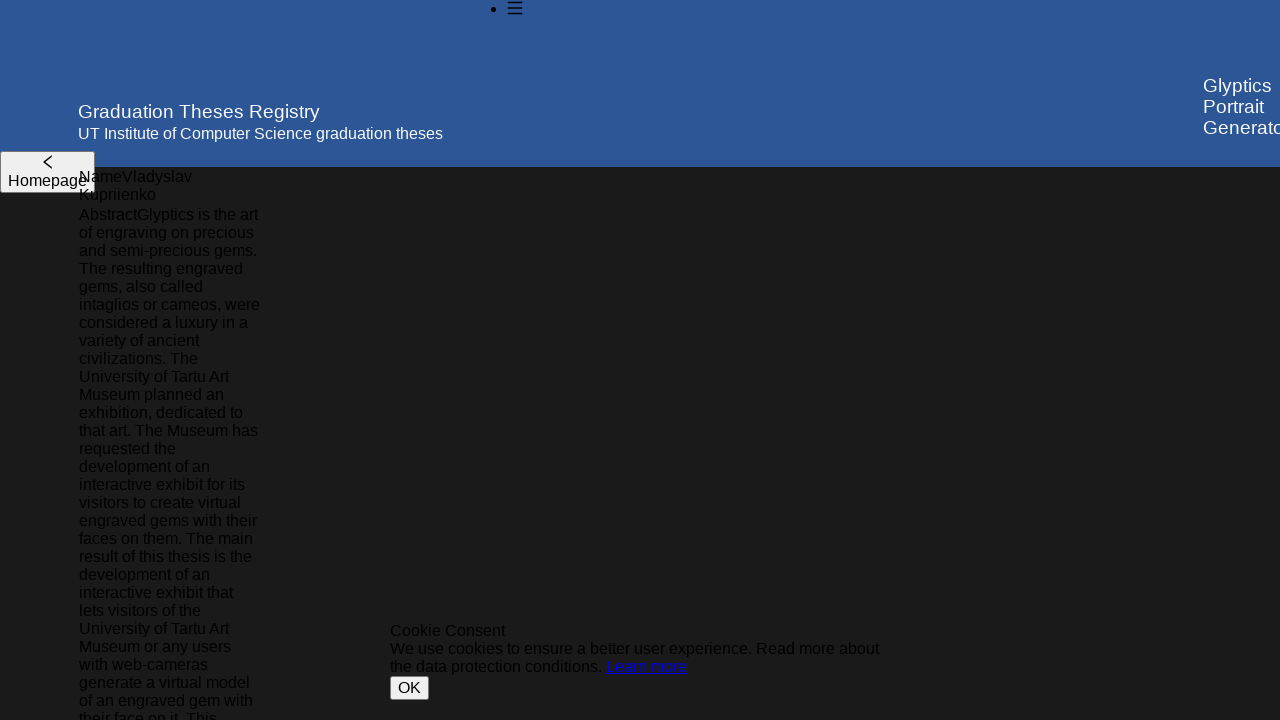

--- FILE ---
content_type: text/html
request_url: https://thesis.cs.ut.ee/a815feb2-be45-48e1-937b-48065ce759e6?language=en
body_size: 527
content:
<!doctype html>
<html lang="et">

<head>
  <meta charset="UTF-8" />
  <link rel="icon" type="image/svg+xml" href="/favicon.svg" />
  <meta name="viewport" content="width=device-width, initial-scale=1.0" />
  <meta name="description" content="Tartu Ülikooli arvtiteaduse instituudi lõputööde register ja lõputööde esitamine" />
  <meta name="google-site-verification" content="D4YTUsdZRVUgiKwE4X_IVu9zYphSCjqcYAfCrhIF6Mg" />
  <meta property="og:title" content="TÜ ATI lõputööde register">
  <meta property="og:description"
    content="Tartu Ülikooli arvtiteaduse instituudi lõputööde register ja lõputööde esitamine">
  <meta property="og:image" content="https://thesis.cs.ut.ee/preview.png">
  <meta name="twitter:card" content="summary_large_image">
  <meta name="twitter:title" content="TÜ ATI lõputööde register">
  <meta name="twitter:description"
    content="Tartu Ülikooli arvtiteaduse instituudi lõputööde register ja lõputööde esitamine">
  <meta name="twitter:image" content="https://thesis.cs.ut.ee/preview.png">
  <title>TÜ ATI lõputööde register</title>
  <script type="module" crossorigin src="/vendor_vendor.BKrlKF7g.js"></script>
  <script type="module" crossorigin src="/antd_antd.BJVhI79-.js"></script>
  <script type="module" crossorigin src="/main_main.Cs-UzMen.js"></script>
  <link rel="stylesheet" crossorigin href="/main.BAxaTFjJ.css">
<link rel="manifest" href="/manifest.webmanifest"><script id="vite-plugin-pwa:register-sw" src="/registerSW.js"></script></head>

<body>
  <div id="root"></div>
</body>

</html>

--- FILE ---
content_type: text/css
request_url: https://thesis.cs.ut.ee/main.BAxaTFjJ.css
body_size: 4515
content:
html,body{width:100%;height:100%}input::-ms-clear,input::-ms-reveal{display:none}*,*:before,*:after{box-sizing:border-box}html{font-family:sans-serif;line-height:1.15;-webkit-text-size-adjust:100%;-ms-text-size-adjust:100%;-ms-overflow-style:scrollbar;-webkit-tap-highlight-color:rgba(0,0,0,0)}@-ms-viewport{width:device-width}body{margin:0}[tabindex="-1"]:focus{outline:none}hr{box-sizing:content-box;height:0;overflow:visible}h1,h2,h3,h4,h5,h6{margin-top:0;margin-bottom:.5em;font-weight:500}p{margin-top:0;margin-bottom:1em}abbr[title],abbr[data-original-title]{-webkit-text-decoration:underline dotted;text-decoration:underline dotted;border-bottom:0;cursor:help}address{margin-bottom:1em;font-style:normal;line-height:inherit}input[type=text],input[type=password],input[type=number],textarea{-webkit-appearance:none}ol,ul,dl{margin-top:0;margin-bottom:1em}ol ol,ul ul,ol ul,ul ol{margin-bottom:0}dt{font-weight:500}dd{margin-bottom:.5em;margin-left:0}blockquote{margin:0 0 1em}dfn{font-style:italic}b,strong{font-weight:bolder}small{font-size:80%}sub,sup{position:relative;font-size:75%;line-height:0;vertical-align:baseline}sub{bottom:-.25em}sup{top:-.5em}pre,code,kbd,samp{font-size:1em;font-family:SFMono-Regular,Consolas,Liberation Mono,Menlo,Courier,monospace}pre{margin-top:0;margin-bottom:1em;overflow:auto}figure{margin:0 0 1em}img{vertical-align:middle;border-style:none}a,area,button,[role=button],input:not([type=range]),label,select,summary,textarea{touch-action:manipulation}table{border-collapse:collapse}caption{padding-top:.75em;padding-bottom:.3em;text-align:left;caption-side:bottom}input,button,select,optgroup,textarea{margin:0;color:inherit;font-size:inherit;font-family:inherit;line-height:inherit}button,input{overflow:visible}button,select{text-transform:none}button,html [type=button],[type=reset],[type=submit]{-webkit-appearance:button}button::-moz-focus-inner,[type=button]::-moz-focus-inner,[type=reset]::-moz-focus-inner,[type=submit]::-moz-focus-inner{padding:0;border-style:none}input[type=radio],input[type=checkbox]{box-sizing:border-box;padding:0}input[type=date],input[type=time],input[type=datetime-local],input[type=month]{-webkit-appearance:listbox}textarea{overflow:auto;resize:vertical}fieldset{min-width:0;margin:0;padding:0;border:0}legend{display:block;width:100%;max-width:100%;margin-bottom:.5em;padding:0;color:inherit;font-size:1.5em;line-height:inherit;white-space:normal}progress{vertical-align:baseline}[type=number]::-webkit-inner-spin-button,[type=number]::-webkit-outer-spin-button{height:auto}[type=search]{outline-offset:-2px;-webkit-appearance:none}[type=search]::-webkit-search-cancel-button,[type=search]::-webkit-search-decoration{-webkit-appearance:none}::-webkit-file-upload-button{font:inherit;-webkit-appearance:button}output{display:inline-block}summary{display:list-item}template{display:none}[hidden]{display:none!important}mark{padding:.2em;background-color:#feffe6}.content-grid{--padding-inline: 1.5rem;--content-max-width: 84ch;--breakout-max-width: 125ch;--breakout-size: calc( (var(--breakout-max-width) - var(--content-max-width)) / 2 );display:grid;grid-template-columns:[full-width-start] minmax(var(--padding-inline),1fr) [breakout-start] minmax(0,var(--breakout-size)) [content-start] min(100% - (var(--padding-inline) * 2),var(--content-max-width)) [content-end] minmax(0,var(--breakout-size)) [breakout-end] minmax(var(--padding-inline),1fr) [full-width-end]}.content-grid>:not(.breakout,.full-width),.full-width>:not(.breakout,.full-width){grid-column:content}.content-grid>.breakout{grid-column:breakout}.content-grid>.full-width{grid-column:full-width;display:grid;grid-template-columns:inherit}img.full-width{width:100%;max-height:45vh;object-fit:cover}.site-main-wrapper{min-height:100vh;min-height:100svh;width:100%}html{font-size:16px;background-color:#1a1a1a}.white-text{color:#fafafa!important}.logo{height:6em;will-change:filter;transition:filter .3s}.logo:hover{filter:drop-shadow(0 0 2em #646cffaa)}.logo.react:hover{filter:drop-shadow(0 0 2em #61dafbaa)}@keyframes logo-spin{0%{transform:rotate(0)}to{transform:rotate(360deg)}}@media (prefers-reduced-motion: no-preference){a:nth-of-type(2) .logo{animation:logo-spin infinite 20s linear}}.card{padding:2em}.read-the-docs{color:#888}.rounded-card .ant-card-cover div{content:attr(data-image-src);width:100%;min-height:250px;background-size:cover;background-position:center 20%;background-repeat:no-repeat}.hero-wrapper{margin:4rem 2rem 2rem 50%}.hero-wrapper{margin:2rem 1rem}.hero-wrapper img{max-height:75px!important;width:100%}.page-title{margin-top:2.2rem;text-align:end}.page-title-main{padding-left:30%;margin-bottom:.6rem}.item-icon svg path:first-child{fill:transparent!important;font-size:3rem!important}.blurry-bg{-webkit-backdrop-filter:blur(11px);backdrop-filter:blur(11px)}.grayscale-btn{filter:grayscale(1)}.grayscale-btn:hover{filter:grayscale(0)}.fields-list-styles{flex:1 1 100%;min-width:100%;border-radius:2rem}.fields-list-styles .ant-card-body .ant-form-item:last-child{margin-bottom:0}.fields-list-styles .ant-table-footer{margin:0 -24px}.transparent-table .ant-table{background:transparent!important}.ant-table-thead th{font-weight:450!important}.ant-input-search.rounded-search .ant-input-affix-wrapper{border-bottom-left-radius:50px!important;border-top-left-radius:50px!important}.ant-input-search.rounded-search .ant-btn{border-bottom-right-radius:50px!important;border-top-right-radius:50px!important}.extra-large-shadow{box-shadow:0 0 20px 10px #0000001a,0 0 #0000001a,1px 1px 4px -2px #0000001a}.flex-list-item{display:flex;flex-direction:column}.flex-list-item .ant-card{display:flex;flex-direction:column;flex:1}.flex-list-item .ant-card-meta{flex:1}.flex-list-item .ant-card-meta-avatar,.flex-list-item .ant-card-meta-title,.flex-list-item .ant-card-meta-description{flex:0}.app-mobile-menu .ant-menu-item{white-space:normal;word-wrap:break-word;word-break:break-word;overflow:visible;line-height:2}.hero-section{min-height:15svh}.multi-line-ellipsis{display:-webkit-box;-webkit-box-orient:vertical;-webkit-line-clamp:2;overflow:hidden;text-overflow:ellipsis;white-space:normal;word-wrap:break-word;min-width:200px}.highlight{background-color:#3cc94099}.force-text-wrap{white-space:break-spaces}.wider-border-lines:before,.wider-border-lines:after{border-block-width:3px}[data-theme=light] .ant-table-column-sorters .anticon,[data-theme=light] .ant-table-filter-column .ant-table-filter-trigger{color:#ffffffa6}[data-theme=light] .ant-table-column-sorters .anticon.ant-table-column-sorter-up.active,[data-theme=light] .ant-table-column-sorters .anticon.ant-table-column-sorter-down.active,[data-theme=light] .ant-table-filter-column .ant-table-filter-trigger.active{color:#87bc1f}.rounded-table-header .ant-table-header.ant-table-sticky-holder{border-radius:0 0 1rem 1rem}.rounded-table .ant-table{border-radius:1.6rem}.field-set-title{text-align:center;padding:1rem 0;margin:1.5rem 0 .5rem!important}.field-set-title.ant-divider-inner-text{flex-basis:80%!important;width:80%!important}.link-wrapper{height:300px;cursor:pointer;display:flex;align-items:center;justify-content:center;position:relative;margin:.5rem;overflow:hidden;padding:1rem}.link-wrapper .image-holder{position:absolute;top:0;left:0;right:0;bottom:0;background-size:cover;background-repeat:no-repeat;background-position:center;z-index:0;transition:transform .3s ease;transform:scale(1.25)}.link-wrapper .text-wrapper{transition:all .3s ease}.link-wrapper:hover .image-holder{transform:scale(1)}.link-wrapper:hover .image-holder:after{content:"";width:100%;height:100%;position:absolute;background-color:#fafafa40;background-color:#cccccc1a}.link-wrapper:hover .text-wrapper{background-color:#fffc;-webkit-backdrop-filter:blur(13px);backdrop-filter:blur(13px);box-shadow:0 3px 6px -4px #0000001f,0 6px 16px #00000014,0 9px 28px 8px #0000000d}.link-wrapper .text-wrapper{background-color:#fff9;-webkit-backdrop-filter:blur(8px);backdrop-filter:blur(8px);padding:1rem;border-radius:10px;text-align:center;z-index:1}.hero-container{position:relative;height:18vh}.hero-container .hero-background-image{width:100%;height:100%;object-fit:cover;position:absolute;z-index:1}.hero-container .hero-overlay{position:absolute;top:0;left:0;right:0;bottom:0;background:#00000080;background:linear-gradient(-15deg,rgba(0,0,0,.7) 30%,transparent 90%),linear-gradient(-45deg,rgba(0,0,0,.7) 30%,transparent 90%);z-index:2}.hero-container .hero-content{position:relative;z-index:3;width:100%;height:100%}.hero-container .hero-content .hero-logo{max-width:100px}.hero-container .hero-content .hero-title{color:#fff;font-family:Lora;text-align:center;text-align:left;font-weight:300;margin-bottom:0}@media (max-width: 768px){.hero-container{height:30vh}.hero-container .ant-image-img.logo{transform:translate(0)!important}.hero-container .hero-content .hero-logo{max-width:80px}.hero-container .hero-content .hero-title{font-size:2.2rem}}@font-face{font-family:Rubik;font-style:normal;src:local("Rubik"),url(/fonts/Rubik.RY9GKpFR.ttf) format("truetype")}@font-face{font-family:Lora;font-style:normal;src:local("Lora"),url(/fonts/Lora.BGiaOoEq.ttf) format("truetype")}.app-logo-wrapper{display:inline-block;height:100%;width:45%;min-height:64px;min-width:250px;max-width:400px;padding-top:10px;padding-bottom:4px;margin-inline-end:2px;margin-inline-start:-.8rem}.app-logo{height:100%;width:100%;background-repeat:no-repeat}.app-logo.et{background-image:url(/images/logo_white_et.BFnLlVXr.svg)}.app-logo.en{background-image:url(/images/logo_white_en.BpFAfTBJ.svg)}.ut-blue-bg{background-color:#2c5696}.ut-blue-bg-half{background:linear-gradient(to bottom,#2c5696 68%,transparent 0%) no-repeat}.site-header-nav .ant-menu-item{color:#dedede;border-color:red}.site-header-nav .ant-menu-item:after{border-width:3px!important}.site-header-nav .ant-menu-item-active{color:#fff;border-color:red}.site-header-nav .ant-menu-item-active:after,.site-header-nav .ant-menu-submenu-selected:after{color:#57df04;border-width:30px;border-bottom-color:#57df04!important}@media only screen and (max-width:480px){.app-logo-wrapper{width:calc(100% - 44px)}}@media only screen and (max-width: 760px){.app-logo-wrapper{width:calc(100% - 44px)}}.default-header{height:64px;transition:height .3s ease}.ant-menu-item:hover,.ant-menu-submenu:hover{color:#87bc1f!important}.ant-menu-item:hover>.ant-menu-submenu-title,.ant-menu-submenu:hover>.ant-menu-submenu-title{color:#87bc1f!important}.ant-menu-submenu-selected{background-color:transparent!important}.ant-menu-submenu-selected>.ant-menu-submenu-title{color:#87bc1f!important}.error-header{height:50vh}.error-header div{font-size:24px}.head-wrapper{width:100%;height:100%;justify-content:center;align-items:flex-end}.head-wrapper .ant-space-item{flex:1 1 80%;height:100%}.head-wrapper .ant-space-item:first-child{justify-self:end}.head-wrapper .head-logo{width:50%}.head-wrapper .head-image{width:100%;height:100%}.header{display:flex;align-items:center;justify-content:space-between;height:60px;transition:height .3s ease;padding:0 20px}.header.home{height:120px}.header.error{height:100px}.header .content-space{width:100%;justify-content:space-between}.header .logo img{width:50px}.header .logo img.home{width:100px}.header .image-wrapper{flex:1;height:100%;min-width:100px}.header .extra-content,.header .error-content{display:flex;align-items:center;gap:10px}.ant-menu-horizontal{border-bottom-width:0;border-top-width:2px}.ant-menu-horizontal .ant-menu-submenu:after,.ant-menu-horizontal>.ant-menu-item:after{bottom:unset!important;top:0}.logo-bg{position:relative;max-width:300px}.logo-bg img{width:100%;height:70px;margin-top:.8rem;z-index:2;cursor:pointer;transition:transform .2s ease-in-out}.logo-bg:after{content:"";position:absolute;right:0;bottom:1rem;width:115%;height:250%;margin-right:-1rem;-webkit-backdrop-filter:blur(11px);backdrop-filter:blur(11px);transform:rotate(-13deg);transform-origin:right bottom;transition:transform .2s ease-in-out;z-index:-1}[data-theme=dark] .logo-bg:after{background-color:#006cf18c}[data-theme=light] .logo-bg:after{background-color:#084299}@media screen and (min-width: 600px){.logo-bg:after{right:-15%;bottom:1.4rem;width:135%}}.app-link-with-icon .ant-card-body .anticon,.app-link-with-icon .ant-card-body .ant-list-item-meta-avatar{transition:filter .25s ease-in-out;filter:grayscale(1)}.app-link-with-icon .ant-card-body:hover .anticon,.app-link-with-icon .ant-card-body:hover .ant-list-item-meta-avatar{filter:grayscale(0)}.app-link-with-icon{font-size:1rem}.app-link-with-icon .ati-card-title,.app-link-with-icon .ant-list-item-meta-title{margin-bottom:0;line-height:1.1}.app-link-with-icon:hover{border-color:#006cf18c}.app-link-with-icon:hover .ati-card-title,.app-link-with-icon:hover .ant-list-item-meta-title{color:transparent!important;background-clip:text!important;-webkit-background-clip:text!important;transition:background 5s ease-in-out;background:linear-gradient(30deg,#0264f8,#30e910)}.app-mobile .ant-drawer-body{display:grid;padding:1px}.app-mobile .ant-drawer-body .app-mobile-menu{background:transparent;height:auto}.app-mobile .ant-drawer-body .app-mobile-menu .ant-menu-submenu,.app-mobile .ant-drawer-body .app-mobile-menu .ant-menu-submenu *{background:transparent}.app-mobile .app-mobile-menu-logo{align-self:end;align-self:flex-end;justify-self:center;padding:1rem}.cookie-consent{position:fixed;bottom:20px;left:50%;transform:translate(-50%);z-index:1000;width:90%;max-width:500px}


--- FILE ---
content_type: application/javascript
request_url: https://thesis.cs.ut.ee/vendor_vendor.BKrlKF7g.js
body_size: 77068
content:
function e(e,t){for(var n=0;n<t.length;n++){const r=t[n];if("string"!=typeof r&&!Array.isArray(r))for(const t in r)if("default"!==t&&!(t in e)){const n=Object.getOwnPropertyDescriptor(r,t);n&&Object.defineProperty(e,t,n.get?n:{enumerable:!0,get:()=>r[t]})}}return Object.freeze(Object.defineProperty(e,Symbol.toStringTag,{value:"Module"}))}var t="undefined"!=typeof globalThis?globalThis:"undefined"!=typeof window?window:"undefined"!=typeof global?global:"undefined"!=typeof self?self:{};function n(e){return e&&e.__esModule&&Object.prototype.hasOwnProperty.call(e,"default")?e.default:e}var r={exports:{}},a={},l=Symbol.for("react.element"),o=Symbol.for("react.portal"),i=Symbol.for("react.fragment"),u=Symbol.for("react.strict_mode"),s=Symbol.for("react.profiler"),c=Symbol.for("react.provider"),d=Symbol.for("react.context"),f=Symbol.for("react.forward_ref"),p=Symbol.for("react.suspense"),h=Symbol.for("react.memo"),m=Symbol.for("react.lazy"),v=Symbol.iterator;var y={isMounted:function(){return!1},enqueueForceUpdate:function(){},enqueueReplaceState:function(){},enqueueSetState:function(){}},g=Object.assign,b={};function w(e,t,n){this.props=e,this.context=t,this.refs=b,this.updater=n||y}function k(){}function S(e,t,n){this.props=e,this.context=t,this.refs=b,this.updater=n||y}w.prototype.isReactComponent={},w.prototype.setState=function(e,t){if("object"!=typeof e&&"function"!=typeof e&&null!=e)throw Error("setState(...): takes an object of state variables to update or a function which returns an object of state variables.");this.updater.enqueueSetState(this,e,t,"setState")},w.prototype.forceUpdate=function(e){this.updater.enqueueForceUpdate(this,e,"forceUpdate")},k.prototype=w.prototype;var E=S.prototype=new k;E.constructor=S,g(E,w.prototype),E.isPureReactComponent=!0;var x=Array.isArray,C=Object.prototype.hasOwnProperty,_={current:null},P={key:!0,ref:!0,__self:!0,__source:!0};function R(e,t,n){var r,a={},o=null,i=null;if(null!=t)for(r in void 0!==t.ref&&(i=t.ref),void 0!==t.key&&(o=""+t.key),t)C.call(t,r)&&!P.hasOwnProperty(r)&&(a[r]=t[r]);var u=arguments.length-2;if(1===u)a.children=n;else if(1<u){for(var s=Array(u),c=0;c<u;c++)s[c]=arguments[c+2];a.children=s}if(e&&e.defaultProps)for(r in u=e.defaultProps)void 0===a[r]&&(a[r]=u[r]);return{$$typeof:l,type:e,key:o,ref:i,props:a,_owner:_.current}}function L(e){return"object"==typeof e&&null!==e&&e.$$typeof===l}var T=/\/+/g;function z(e,t){return"object"==typeof e&&null!==e&&null!=e.key?function(e){var t={"=":"=0",":":"=2"};return"$"+e.replace(/[=:]/g,function(e){return t[e]})}(""+e.key):t.toString(36)}function D(e,t,n,r,a){var i=typeof e;"undefined"!==i&&"boolean"!==i||(e=null);var u=!1;if(null===e)u=!0;else switch(i){case"string":case"number":u=!0;break;case"object":switch(e.$$typeof){case l:case o:u=!0}}if(u)return a=a(u=e),e=""===r?"."+z(u,0):r,x(a)?(n="",null!=e&&(n=e.replace(T,"$&/")+"/"),D(a,t,n,"",function(e){return e})):null!=a&&(L(a)&&(a=function(e,t){return{$$typeof:l,type:e.type,key:t,ref:e.ref,props:e.props,_owner:e._owner}}(a,n+(!a.key||u&&u.key===a.key?"":(""+a.key).replace(T,"$&/")+"/")+e)),t.push(a)),1;if(u=0,r=""===r?".":r+":",x(e))for(var s=0;s<e.length;s++){var c=r+z(i=e[s],s);u+=D(i,t,n,c,a)}else if(c=function(e){return null===e||"object"!=typeof e?null:"function"==typeof(e=v&&e[v]||e["@@iterator"])?e:null}(e),"function"==typeof c)for(e=c.call(e),s=0;!(i=e.next()).done;)u+=D(i=i.value,t,n,c=r+z(i,s++),a);else if("object"===i)throw t=String(e),Error("Objects are not valid as a React child (found: "+("[object Object]"===t?"object with keys {"+Object.keys(e).join(", ")+"}":t)+"). If you meant to render a collection of children, use an array instead.");return u}function N(e,t,n){if(null==e)return e;var r=[],a=0;return D(e,r,"","",function(e){return t.call(n,e,a++)}),r}function M(e){if(-1===e._status){var t=e._result;(t=t()).then(function(t){0!==e._status&&-1!==e._status||(e._status=1,e._result=t)},function(t){0!==e._status&&-1!==e._status||(e._status=2,e._result=t)}),-1===e._status&&(e._status=0,e._result=t)}if(1===e._status)return e._result.default;throw e._result}var O={current:null},F={transition:null},U={ReactCurrentDispatcher:O,ReactCurrentBatchConfig:F,ReactCurrentOwner:_};function I(){throw Error("act(...) is not supported in production builds of React.")}a.Children={map:N,forEach:function(e,t,n){N(e,function(){t.apply(this,arguments)},n)},count:function(e){var t=0;return N(e,function(){t++}),t},toArray:function(e){return N(e,function(e){return e})||[]},only:function(e){if(!L(e))throw Error("React.Children.only expected to receive a single React element child.");return e}},a.Component=w,a.Fragment=i,a.Profiler=s,a.PureComponent=S,a.StrictMode=u,a.Suspense=p,a.__SECRET_INTERNALS_DO_NOT_USE_OR_YOU_WILL_BE_FIRED=U,a.act=I,a.cloneElement=function(e,t,n){if(null==e)throw Error("React.cloneElement(...): The argument must be a React element, but you passed "+e+".");var r=g({},e.props),a=e.key,o=e.ref,i=e._owner;if(null!=t){if(void 0!==t.ref&&(o=t.ref,i=_.current),void 0!==t.key&&(a=""+t.key),e.type&&e.type.defaultProps)var u=e.type.defaultProps;for(s in t)C.call(t,s)&&!P.hasOwnProperty(s)&&(r[s]=void 0===t[s]&&void 0!==u?u[s]:t[s])}var s=arguments.length-2;if(1===s)r.children=n;else if(1<s){u=Array(s);for(var c=0;c<s;c++)u[c]=arguments[c+2];r.children=u}return{$$typeof:l,type:e.type,key:a,ref:o,props:r,_owner:i}},a.createContext=function(e){return(e={$$typeof:d,_currentValue:e,_currentValue2:e,_threadCount:0,Provider:null,Consumer:null,_defaultValue:null,_globalName:null}).Provider={$$typeof:c,_context:e},e.Consumer=e},a.createElement=R,a.createFactory=function(e){var t=R.bind(null,e);return t.type=e,t},a.createRef=function(){return{current:null}},a.forwardRef=function(e){return{$$typeof:f,render:e}},a.isValidElement=L,a.lazy=function(e){return{$$typeof:m,_payload:{_status:-1,_result:e},_init:M}},a.memo=function(e,t){return{$$typeof:h,type:e,compare:void 0===t?null:t}},a.startTransition=function(e){var t=F.transition;F.transition={};try{e()}finally{F.transition=t}},a.unstable_act=I,a.useCallback=function(e,t){return O.current.useCallback(e,t)},a.useContext=function(e){return O.current.useContext(e)},a.useDebugValue=function(){},a.useDeferredValue=function(e){return O.current.useDeferredValue(e)},a.useEffect=function(e,t){return O.current.useEffect(e,t)},a.useId=function(){return O.current.useId()},a.useImperativeHandle=function(e,t,n){return O.current.useImperativeHandle(e,t,n)},a.useInsertionEffect=function(e,t){return O.current.useInsertionEffect(e,t)},a.useLayoutEffect=function(e,t){return O.current.useLayoutEffect(e,t)},a.useMemo=function(e,t){return O.current.useMemo(e,t)},a.useReducer=function(e,t,n){return O.current.useReducer(e,t,n)},a.useRef=function(e){return O.current.useRef(e)},a.useState=function(e){return O.current.useState(e)},a.useSyncExternalStore=function(e,t,n){return O.current.useSyncExternalStore(e,t,n)},a.useTransition=function(){return O.current.useTransition()},a.version="18.3.1",r.exports=a;var A=r.exports;const j=n(A),B=e({__proto__:null,default:j},[A]);var H={exports:{}},$={},V={exports:{}},W={};
/**
 * @license React
 * scheduler.production.min.js
 *
 * Copyright (c) Facebook, Inc. and its affiliates.
 *
 * This source code is licensed under the MIT license found in the
 * LICENSE file in the root directory of this source tree.
 */
!function(e){function t(e,t){var n=e.length;e.push(t);e:for(;0<n;){var r=n-1>>>1,l=e[r];if(!(0<a(l,t)))break e;e[r]=t,e[n]=l,n=r}}function n(e){return 0===e.length?null:e[0]}function r(e){if(0===e.length)return null;var t=e[0],n=e.pop();if(n!==t){e[0]=n;e:for(var r=0,l=e.length,o=l>>>1;r<o;){var i=2*(r+1)-1,u=e[i],s=i+1,c=e[s];if(0>a(u,n))s<l&&0>a(c,u)?(e[r]=c,e[s]=n,r=s):(e[r]=u,e[i]=n,r=i);else{if(!(s<l&&0>a(c,n)))break e;e[r]=c,e[s]=n,r=s}}}return t}function a(e,t){var n=e.sortIndex-t.sortIndex;return 0!==n?n:e.id-t.id}if("object"==typeof performance&&"function"==typeof performance.now){var l=performance;e.unstable_now=function(){return l.now()}}else{var o=Date,i=o.now();e.unstable_now=function(){return o.now()-i}}var u=[],s=[],c=1,d=null,f=3,p=!1,h=!1,m=!1,v="function"==typeof setTimeout?setTimeout:null,y="function"==typeof clearTimeout?clearTimeout:null,g="undefined"!=typeof setImmediate?setImmediate:null;function b(e){for(var a=n(s);null!==a;){if(null===a.callback)r(s);else{if(!(a.startTime<=e))break;r(s),a.sortIndex=a.expirationTime,t(u,a)}a=n(s)}}function w(e){if(m=!1,b(e),!h)if(null!==n(u))h=!0,D(k);else{var t=n(s);null!==t&&N(w,t.startTime-e)}}function k(t,a){h=!1,m&&(m=!1,y(C),C=-1),p=!0;var l=f;try{for(b(a),d=n(u);null!==d&&(!(d.expirationTime>a)||t&&!R());){var o=d.callback;if("function"==typeof o){d.callback=null,f=d.priorityLevel;var i=o(d.expirationTime<=a);a=e.unstable_now(),"function"==typeof i?d.callback=i:d===n(u)&&r(u),b(a)}else r(u);d=n(u)}if(null!==d)var c=!0;else{var v=n(s);null!==v&&N(w,v.startTime-a),c=!1}return c}finally{d=null,f=l,p=!1}}"undefined"!=typeof navigator&&void 0!==navigator.scheduling&&void 0!==navigator.scheduling.isInputPending&&navigator.scheduling.isInputPending.bind(navigator.scheduling);var S,E=!1,x=null,C=-1,_=5,P=-1;function R(){return!(e.unstable_now()-P<_)}function L(){if(null!==x){var t=e.unstable_now();P=t;var n=!0;try{n=x(!0,t)}finally{n?S():(E=!1,x=null)}}else E=!1}if("function"==typeof g)S=function(){g(L)};else if("undefined"!=typeof MessageChannel){var T=new MessageChannel,z=T.port2;T.port1.onmessage=L,S=function(){z.postMessage(null)}}else S=function(){v(L,0)};function D(e){x=e,E||(E=!0,S())}function N(t,n){C=v(function(){t(e.unstable_now())},n)}e.unstable_IdlePriority=5,e.unstable_ImmediatePriority=1,e.unstable_LowPriority=4,e.unstable_NormalPriority=3,e.unstable_Profiling=null,e.unstable_UserBlockingPriority=2,e.unstable_cancelCallback=function(e){e.callback=null},e.unstable_continueExecution=function(){h||p||(h=!0,D(k))},e.unstable_forceFrameRate=function(e){0>e||125<e||(_=0<e?Math.floor(1e3/e):5)},e.unstable_getCurrentPriorityLevel=function(){return f},e.unstable_getFirstCallbackNode=function(){return n(u)},e.unstable_next=function(e){switch(f){case 1:case 2:case 3:var t=3;break;default:t=f}var n=f;f=t;try{return e()}finally{f=n}},e.unstable_pauseExecution=function(){},e.unstable_requestPaint=function(){},e.unstable_runWithPriority=function(e,t){switch(e){case 1:case 2:case 3:case 4:case 5:break;default:e=3}var n=f;f=e;try{return t()}finally{f=n}},e.unstable_scheduleCallback=function(r,a,l){var o=e.unstable_now();switch("object"==typeof l&&null!==l?l="number"==typeof(l=l.delay)&&0<l?o+l:o:l=o,r){case 1:var i=-1;break;case 2:i=250;break;case 5:i=1073741823;break;case 4:i=1e4;break;default:i=5e3}return r={id:c++,callback:a,priorityLevel:r,startTime:l,expirationTime:i=l+i,sortIndex:-1},l>o?(r.sortIndex=l,t(s,r),null===n(u)&&r===n(s)&&(m?(y(C),C=-1):m=!0,N(w,l-o))):(r.sortIndex=i,t(u,r),h||p||(h=!0,D(k))),r},e.unstable_shouldYield=R,e.unstable_wrapCallback=function(e){var t=f;return function(){var n=f;f=t;try{return e.apply(this,arguments)}finally{f=n}}}}(W),V.exports=W;var Q=V.exports,q=A,K=Q;
/**
 * @license React
 * react-dom.production.min.js
 *
 * Copyright (c) Facebook, Inc. and its affiliates.
 *
 * This source code is licensed under the MIT license found in the
 * LICENSE file in the root directory of this source tree.
 */function Y(e){for(var t="https://reactjs.org/docs/error-decoder.html?invariant="+e,n=1;n<arguments.length;n++)t+="&args[]="+encodeURIComponent(arguments[n]);return"Minified React error #"+e+"; visit "+t+" for the full message or use the non-minified dev environment for full errors and additional helpful warnings."}var X=new Set,J={};function G(e,t){Z(e,t),Z(e+"Capture",t)}function Z(e,t){for(J[e]=t,e=0;e<t.length;e++)X.add(t[e])}var ee=!("undefined"==typeof window||void 0===window.document||void 0===window.document.createElement),te=Object.prototype.hasOwnProperty,ne=/^[:A-Z_a-z\u00C0-\u00D6\u00D8-\u00F6\u00F8-\u02FF\u0370-\u037D\u037F-\u1FFF\u200C-\u200D\u2070-\u218F\u2C00-\u2FEF\u3001-\uD7FF\uF900-\uFDCF\uFDF0-\uFFFD][:A-Z_a-z\u00C0-\u00D6\u00D8-\u00F6\u00F8-\u02FF\u0370-\u037D\u037F-\u1FFF\u200C-\u200D\u2070-\u218F\u2C00-\u2FEF\u3001-\uD7FF\uF900-\uFDCF\uFDF0-\uFFFD\-.0-9\u00B7\u0300-\u036F\u203F-\u2040]*$/,re={},ae={};function le(e,t,n,r,a,l,o){this.acceptsBooleans=2===t||3===t||4===t,this.attributeName=r,this.attributeNamespace=a,this.mustUseProperty=n,this.propertyName=e,this.type=t,this.sanitizeURL=l,this.removeEmptyString=o}var oe={};"children dangerouslySetInnerHTML defaultValue defaultChecked innerHTML suppressContentEditableWarning suppressHydrationWarning style".split(" ").forEach(function(e){oe[e]=new le(e,0,!1,e,null,!1,!1)}),[["acceptCharset","accept-charset"],["className","class"],["htmlFor","for"],["httpEquiv","http-equiv"]].forEach(function(e){var t=e[0];oe[t]=new le(t,1,!1,e[1],null,!1,!1)}),["contentEditable","draggable","spellCheck","value"].forEach(function(e){oe[e]=new le(e,2,!1,e.toLowerCase(),null,!1,!1)}),["autoReverse","externalResourcesRequired","focusable","preserveAlpha"].forEach(function(e){oe[e]=new le(e,2,!1,e,null,!1,!1)}),"allowFullScreen async autoFocus autoPlay controls default defer disabled disablePictureInPicture disableRemotePlayback formNoValidate hidden loop noModule noValidate open playsInline readOnly required reversed scoped seamless itemScope".split(" ").forEach(function(e){oe[e]=new le(e,3,!1,e.toLowerCase(),null,!1,!1)}),["checked","multiple","muted","selected"].forEach(function(e){oe[e]=new le(e,3,!0,e,null,!1,!1)}),["capture","download"].forEach(function(e){oe[e]=new le(e,4,!1,e,null,!1,!1)}),["cols","rows","size","span"].forEach(function(e){oe[e]=new le(e,6,!1,e,null,!1,!1)}),["rowSpan","start"].forEach(function(e){oe[e]=new le(e,5,!1,e.toLowerCase(),null,!1,!1)});var ie=/[\-:]([a-z])/g;function ue(e){return e[1].toUpperCase()}function se(e,t,n,r){var a=oe.hasOwnProperty(t)?oe[t]:null;(null!==a?0!==a.type:r||!(2<t.length)||"o"!==t[0]&&"O"!==t[0]||"n"!==t[1]&&"N"!==t[1])&&(function(e,t,n,r){if(null==t||function(e,t,n,r){if(null!==n&&0===n.type)return!1;switch(typeof t){case"function":case"symbol":return!0;case"boolean":return!r&&(null!==n?!n.acceptsBooleans:"data-"!==(e=e.toLowerCase().slice(0,5))&&"aria-"!==e);default:return!1}}(e,t,n,r))return!0;if(r)return!1;if(null!==n)switch(n.type){case 3:return!t;case 4:return!1===t;case 5:return isNaN(t);case 6:return isNaN(t)||1>t}return!1}(t,n,a,r)&&(n=null),r||null===a?function(e){return!!te.call(ae,e)||!te.call(re,e)&&(ne.test(e)?ae[e]=!0:(re[e]=!0,!1))}(t)&&(null===n?e.removeAttribute(t):e.setAttribute(t,""+n)):a.mustUseProperty?e[a.propertyName]=null===n?3!==a.type&&"":n:(t=a.attributeName,r=a.attributeNamespace,null===n?e.removeAttribute(t):(n=3===(a=a.type)||4===a&&!0===n?"":""+n,r?e.setAttributeNS(r,t,n):e.setAttribute(t,n))))}"accent-height alignment-baseline arabic-form baseline-shift cap-height clip-path clip-rule color-interpolation color-interpolation-filters color-profile color-rendering dominant-baseline enable-background fill-opacity fill-rule flood-color flood-opacity font-family font-size font-size-adjust font-stretch font-style font-variant font-weight glyph-name glyph-orientation-horizontal glyph-orientation-vertical horiz-adv-x horiz-origin-x image-rendering letter-spacing lighting-color marker-end marker-mid marker-start overline-position overline-thickness paint-order panose-1 pointer-events rendering-intent shape-rendering stop-color stop-opacity strikethrough-position strikethrough-thickness stroke-dasharray stroke-dashoffset stroke-linecap stroke-linejoin stroke-miterlimit stroke-opacity stroke-width text-anchor text-decoration text-rendering underline-position underline-thickness unicode-bidi unicode-range units-per-em v-alphabetic v-hanging v-ideographic v-mathematical vector-effect vert-adv-y vert-origin-x vert-origin-y word-spacing writing-mode xmlns:xlink x-height".split(" ").forEach(function(e){var t=e.replace(ie,ue);oe[t]=new le(t,1,!1,e,null,!1,!1)}),"xlink:actuate xlink:arcrole xlink:role xlink:show xlink:title xlink:type".split(" ").forEach(function(e){var t=e.replace(ie,ue);oe[t]=new le(t,1,!1,e,"http://www.w3.org/1999/xlink",!1,!1)}),["xml:base","xml:lang","xml:space"].forEach(function(e){var t=e.replace(ie,ue);oe[t]=new le(t,1,!1,e,"http://www.w3.org/XML/1998/namespace",!1,!1)}),["tabIndex","crossOrigin"].forEach(function(e){oe[e]=new le(e,1,!1,e.toLowerCase(),null,!1,!1)}),oe.xlinkHref=new le("xlinkHref",1,!1,"xlink:href","http://www.w3.org/1999/xlink",!0,!1),["src","href","action","formAction"].forEach(function(e){oe[e]=new le(e,1,!1,e.toLowerCase(),null,!0,!0)});var ce=q.__SECRET_INTERNALS_DO_NOT_USE_OR_YOU_WILL_BE_FIRED,de=Symbol.for("react.element"),fe=Symbol.for("react.portal"),pe=Symbol.for("react.fragment"),he=Symbol.for("react.strict_mode"),me=Symbol.for("react.profiler"),ve=Symbol.for("react.provider"),ye=Symbol.for("react.context"),ge=Symbol.for("react.forward_ref"),be=Symbol.for("react.suspense"),we=Symbol.for("react.suspense_list"),ke=Symbol.for("react.memo"),Se=Symbol.for("react.lazy"),Ee=Symbol.for("react.offscreen"),xe=Symbol.iterator;function Ce(e){return null===e||"object"!=typeof e?null:"function"==typeof(e=xe&&e[xe]||e["@@iterator"])?e:null}var _e,Pe=Object.assign;function Re(e){if(void 0===_e)try{throw Error()}catch(n){var t=n.stack.trim().match(/\n( *(at )?)/);_e=t&&t[1]||""}return"\n"+_e+e}var Le=!1;function Te(e,t){if(!e||Le)return"";Le=!0;var n=Error.prepareStackTrace;Error.prepareStackTrace=void 0;try{if(t)if(t=function(){throw Error()},Object.defineProperty(t.prototype,"props",{set:function(){throw Error()}}),"object"==typeof Reflect&&Reflect.construct){try{Reflect.construct(t,[])}catch(s){var r=s}Reflect.construct(e,[],t)}else{try{t.call()}catch(s){r=s}e.call(t.prototype)}else{try{throw Error()}catch(s){r=s}e()}}catch(s){if(s&&r&&"string"==typeof s.stack){for(var a=s.stack.split("\n"),l=r.stack.split("\n"),o=a.length-1,i=l.length-1;1<=o&&0<=i&&a[o]!==l[i];)i--;for(;1<=o&&0<=i;o--,i--)if(a[o]!==l[i]){if(1!==o||1!==i)do{if(o--,0>--i||a[o]!==l[i]){var u="\n"+a[o].replace(" at new "," at ");return e.displayName&&u.includes("<anonymous>")&&(u=u.replace("<anonymous>",e.displayName)),u}}while(1<=o&&0<=i);break}}}finally{Le=!1,Error.prepareStackTrace=n}return(e=e?e.displayName||e.name:"")?Re(e):""}function ze(e){switch(e.tag){case 5:return Re(e.type);case 16:return Re("Lazy");case 13:return Re("Suspense");case 19:return Re("SuspenseList");case 0:case 2:case 15:return e=Te(e.type,!1);case 11:return e=Te(e.type.render,!1);case 1:return e=Te(e.type,!0);default:return""}}function De(e){if(null==e)return null;if("function"==typeof e)return e.displayName||e.name||null;if("string"==typeof e)return e;switch(e){case pe:return"Fragment";case fe:return"Portal";case me:return"Profiler";case he:return"StrictMode";case be:return"Suspense";case we:return"SuspenseList"}if("object"==typeof e)switch(e.$$typeof){case ye:return(e.displayName||"Context")+".Consumer";case ve:return(e._context.displayName||"Context")+".Provider";case ge:var t=e.render;return(e=e.displayName)||(e=""!==(e=t.displayName||t.name||"")?"ForwardRef("+e+")":"ForwardRef"),e;case ke:return null!==(t=e.displayName||null)?t:De(e.type)||"Memo";case Se:t=e._payload,e=e._init;try{return De(e(t))}catch(n){}}return null}function Ne(e){var t=e.type;switch(e.tag){case 24:return"Cache";case 9:return(t.displayName||"Context")+".Consumer";case 10:return(t._context.displayName||"Context")+".Provider";case 18:return"DehydratedFragment";case 11:return e=(e=t.render).displayName||e.name||"",t.displayName||(""!==e?"ForwardRef("+e+")":"ForwardRef");case 7:return"Fragment";case 5:return t;case 4:return"Portal";case 3:return"Root";case 6:return"Text";case 16:return De(t);case 8:return t===he?"StrictMode":"Mode";case 22:return"Offscreen";case 12:return"Profiler";case 21:return"Scope";case 13:return"Suspense";case 19:return"SuspenseList";case 25:return"TracingMarker";case 1:case 0:case 17:case 2:case 14:case 15:if("function"==typeof t)return t.displayName||t.name||null;if("string"==typeof t)return t}return null}function Me(e){switch(typeof e){case"boolean":case"number":case"string":case"undefined":case"object":return e;default:return""}}function Oe(e){var t=e.type;return(e=e.nodeName)&&"input"===e.toLowerCase()&&("checkbox"===t||"radio"===t)}function Fe(e){e._valueTracker||(e._valueTracker=function(e){var t=Oe(e)?"checked":"value",n=Object.getOwnPropertyDescriptor(e.constructor.prototype,t),r=""+e[t];if(!e.hasOwnProperty(t)&&void 0!==n&&"function"==typeof n.get&&"function"==typeof n.set){var a=n.get,l=n.set;return Object.defineProperty(e,t,{configurable:!0,get:function(){return a.call(this)},set:function(e){r=""+e,l.call(this,e)}}),Object.defineProperty(e,t,{enumerable:n.enumerable}),{getValue:function(){return r},setValue:function(e){r=""+e},stopTracking:function(){e._valueTracker=null,delete e[t]}}}}(e))}function Ue(e){if(!e)return!1;var t=e._valueTracker;if(!t)return!0;var n=t.getValue(),r="";return e&&(r=Oe(e)?e.checked?"true":"false":e.value),(e=r)!==n&&(t.setValue(e),!0)}function Ie(e){if(void 0===(e=e||("undefined"!=typeof document?document:void 0)))return null;try{return e.activeElement||e.body}catch(t){return e.body}}function Ae(e,t){var n=t.checked;return Pe({},t,{defaultChecked:void 0,defaultValue:void 0,value:void 0,checked:null!=n?n:e._wrapperState.initialChecked})}function je(e,t){var n=null==t.defaultValue?"":t.defaultValue,r=null!=t.checked?t.checked:t.defaultChecked;n=Me(null!=t.value?t.value:n),e._wrapperState={initialChecked:r,initialValue:n,controlled:"checkbox"===t.type||"radio"===t.type?null!=t.checked:null!=t.value}}function Be(e,t){null!=(t=t.checked)&&se(e,"checked",t,!1)}function He(e,t){Be(e,t);var n=Me(t.value),r=t.type;if(null!=n)"number"===r?(0===n&&""===e.value||e.value!=n)&&(e.value=""+n):e.value!==""+n&&(e.value=""+n);else if("submit"===r||"reset"===r)return void e.removeAttribute("value");t.hasOwnProperty("value")?Ve(e,t.type,n):t.hasOwnProperty("defaultValue")&&Ve(e,t.type,Me(t.defaultValue)),null==t.checked&&null!=t.defaultChecked&&(e.defaultChecked=!!t.defaultChecked)}function $e(e,t,n){if(t.hasOwnProperty("value")||t.hasOwnProperty("defaultValue")){var r=t.type;if(!("submit"!==r&&"reset"!==r||void 0!==t.value&&null!==t.value))return;t=""+e._wrapperState.initialValue,n||t===e.value||(e.value=t),e.defaultValue=t}""!==(n=e.name)&&(e.name=""),e.defaultChecked=!!e._wrapperState.initialChecked,""!==n&&(e.name=n)}function Ve(e,t,n){"number"===t&&Ie(e.ownerDocument)===e||(null==n?e.defaultValue=""+e._wrapperState.initialValue:e.defaultValue!==""+n&&(e.defaultValue=""+n))}var We=Array.isArray;function Qe(e,t,n,r){if(e=e.options,t){t={};for(var a=0;a<n.length;a++)t["$"+n[a]]=!0;for(n=0;n<e.length;n++)a=t.hasOwnProperty("$"+e[n].value),e[n].selected!==a&&(e[n].selected=a),a&&r&&(e[n].defaultSelected=!0)}else{for(n=""+Me(n),t=null,a=0;a<e.length;a++){if(e[a].value===n)return e[a].selected=!0,void(r&&(e[a].defaultSelected=!0));null!==t||e[a].disabled||(t=e[a])}null!==t&&(t.selected=!0)}}function qe(e,t){if(null!=t.dangerouslySetInnerHTML)throw Error(Y(91));return Pe({},t,{value:void 0,defaultValue:void 0,children:""+e._wrapperState.initialValue})}function Ke(e,t){var n=t.value;if(null==n){if(n=t.children,t=t.defaultValue,null!=n){if(null!=t)throw Error(Y(92));if(We(n)){if(1<n.length)throw Error(Y(93));n=n[0]}t=n}null==t&&(t=""),n=t}e._wrapperState={initialValue:Me(n)}}function Ye(e,t){var n=Me(t.value),r=Me(t.defaultValue);null!=n&&((n=""+n)!==e.value&&(e.value=n),null==t.defaultValue&&e.defaultValue!==n&&(e.defaultValue=n)),null!=r&&(e.defaultValue=""+r)}function Xe(e){var t=e.textContent;t===e._wrapperState.initialValue&&""!==t&&null!==t&&(e.value=t)}function Je(e){switch(e){case"svg":return"http://www.w3.org/2000/svg";case"math":return"http://www.w3.org/1998/Math/MathML";default:return"http://www.w3.org/1999/xhtml"}}function Ge(e,t){return null==e||"http://www.w3.org/1999/xhtml"===e?Je(t):"http://www.w3.org/2000/svg"===e&&"foreignObject"===t?"http://www.w3.org/1999/xhtml":e}var Ze,et,tt=(et=function(e,t){if("http://www.w3.org/2000/svg"!==e.namespaceURI||"innerHTML"in e)e.innerHTML=t;else{for((Ze=Ze||document.createElement("div")).innerHTML="<svg>"+t.valueOf().toString()+"</svg>",t=Ze.firstChild;e.firstChild;)e.removeChild(e.firstChild);for(;t.firstChild;)e.appendChild(t.firstChild)}},"undefined"!=typeof MSApp&&MSApp.execUnsafeLocalFunction?function(e,t,n,r){MSApp.execUnsafeLocalFunction(function(){return et(e,t)})}:et);function nt(e,t){if(t){var n=e.firstChild;if(n&&n===e.lastChild&&3===n.nodeType)return void(n.nodeValue=t)}e.textContent=t}var rt={animationIterationCount:!0,aspectRatio:!0,borderImageOutset:!0,borderImageSlice:!0,borderImageWidth:!0,boxFlex:!0,boxFlexGroup:!0,boxOrdinalGroup:!0,columnCount:!0,columns:!0,flex:!0,flexGrow:!0,flexPositive:!0,flexShrink:!0,flexNegative:!0,flexOrder:!0,gridArea:!0,gridRow:!0,gridRowEnd:!0,gridRowSpan:!0,gridRowStart:!0,gridColumn:!0,gridColumnEnd:!0,gridColumnSpan:!0,gridColumnStart:!0,fontWeight:!0,lineClamp:!0,lineHeight:!0,opacity:!0,order:!0,orphans:!0,tabSize:!0,widows:!0,zIndex:!0,zoom:!0,fillOpacity:!0,floodOpacity:!0,stopOpacity:!0,strokeDasharray:!0,strokeDashoffset:!0,strokeMiterlimit:!0,strokeOpacity:!0,strokeWidth:!0},at=["Webkit","ms","Moz","O"];function lt(e,t,n){return null==t||"boolean"==typeof t||""===t?"":n||"number"!=typeof t||0===t||rt.hasOwnProperty(e)&&rt[e]?(""+t).trim():t+"px"}function ot(e,t){for(var n in e=e.style,t)if(t.hasOwnProperty(n)){var r=0===n.indexOf("--"),a=lt(n,t[n],r);"float"===n&&(n="cssFloat"),r?e.setProperty(n,a):e[n]=a}}Object.keys(rt).forEach(function(e){at.forEach(function(t){t=t+e.charAt(0).toUpperCase()+e.substring(1),rt[t]=rt[e]})});var it=Pe({menuitem:!0},{area:!0,base:!0,br:!0,col:!0,embed:!0,hr:!0,img:!0,input:!0,keygen:!0,link:!0,meta:!0,param:!0,source:!0,track:!0,wbr:!0});function ut(e,t){if(t){if(it[e]&&(null!=t.children||null!=t.dangerouslySetInnerHTML))throw Error(Y(137,e));if(null!=t.dangerouslySetInnerHTML){if(null!=t.children)throw Error(Y(60));if("object"!=typeof t.dangerouslySetInnerHTML||!("__html"in t.dangerouslySetInnerHTML))throw Error(Y(61))}if(null!=t.style&&"object"!=typeof t.style)throw Error(Y(62))}}function st(e,t){if(-1===e.indexOf("-"))return"string"==typeof t.is;switch(e){case"annotation-xml":case"color-profile":case"font-face":case"font-face-src":case"font-face-uri":case"font-face-format":case"font-face-name":case"missing-glyph":return!1;default:return!0}}var ct=null;function dt(e){return(e=e.target||e.srcElement||window).correspondingUseElement&&(e=e.correspondingUseElement),3===e.nodeType?e.parentNode:e}var ft=null,pt=null,ht=null;function mt(e){if(e=sl(e)){if("function"!=typeof ft)throw Error(Y(280));var t=e.stateNode;t&&(t=dl(t),ft(e.stateNode,e.type,t))}}function vt(e){pt?ht?ht.push(e):ht=[e]:pt=e}function yt(){if(pt){var e=pt,t=ht;if(ht=pt=null,mt(e),t)for(e=0;e<t.length;e++)mt(t[e])}}function gt(e,t){return e(t)}function bt(){}var wt=!1;function kt(e,t,n){if(wt)return e(t,n);wt=!0;try{return gt(e,t,n)}finally{wt=!1,(null!==pt||null!==ht)&&(bt(),yt())}}function St(e,t){var n=e.stateNode;if(null===n)return null;var r=dl(n);if(null===r)return null;n=r[t];e:switch(t){case"onClick":case"onClickCapture":case"onDoubleClick":case"onDoubleClickCapture":case"onMouseDown":case"onMouseDownCapture":case"onMouseMove":case"onMouseMoveCapture":case"onMouseUp":case"onMouseUpCapture":case"onMouseEnter":(r=!r.disabled)||(r=!("button"===(e=e.type)||"input"===e||"select"===e||"textarea"===e)),e=!r;break e;default:e=!1}if(e)return null;if(n&&"function"!=typeof n)throw Error(Y(231,t,typeof n));return n}var Et=!1;if(ee)try{var xt={};Object.defineProperty(xt,"passive",{get:function(){Et=!0}}),window.addEventListener("test",xt,xt),window.removeEventListener("test",xt,xt)}catch(et){Et=!1}function Ct(e,t,n,r,a,l,o,i,u){var s=Array.prototype.slice.call(arguments,3);try{t.apply(n,s)}catch(c){this.onError(c)}}var _t=!1,Pt=null,Rt=!1,Lt=null,Tt={onError:function(e){_t=!0,Pt=e}};function zt(e,t,n,r,a,l,o,i,u){_t=!1,Pt=null,Ct.apply(Tt,arguments)}function Dt(e){var t=e,n=e;if(e.alternate)for(;t.return;)t=t.return;else{e=t;do{!!(4098&(t=e).flags)&&(n=t.return),e=t.return}while(e)}return 3===t.tag?n:null}function Nt(e){if(13===e.tag){var t=e.memoizedState;if(null===t&&(null!==(e=e.alternate)&&(t=e.memoizedState)),null!==t)return t.dehydrated}return null}function Mt(e){if(Dt(e)!==e)throw Error(Y(188))}function Ot(e){return null!==(e=function(e){var t=e.alternate;if(!t){if(null===(t=Dt(e)))throw Error(Y(188));return t!==e?null:e}for(var n=e,r=t;;){var a=n.return;if(null===a)break;var l=a.alternate;if(null===l){if(null!==(r=a.return)){n=r;continue}break}if(a.child===l.child){for(l=a.child;l;){if(l===n)return Mt(a),e;if(l===r)return Mt(a),t;l=l.sibling}throw Error(Y(188))}if(n.return!==r.return)n=a,r=l;else{for(var o=!1,i=a.child;i;){if(i===n){o=!0,n=a,r=l;break}if(i===r){o=!0,r=a,n=l;break}i=i.sibling}if(!o){for(i=l.child;i;){if(i===n){o=!0,n=l,r=a;break}if(i===r){o=!0,r=l,n=a;break}i=i.sibling}if(!o)throw Error(Y(189))}}if(n.alternate!==r)throw Error(Y(190))}if(3!==n.tag)throw Error(Y(188));return n.stateNode.current===n?e:t}(e))?Ft(e):null}function Ft(e){if(5===e.tag||6===e.tag)return e;for(e=e.child;null!==e;){var t=Ft(e);if(null!==t)return t;e=e.sibling}return null}var Ut=K.unstable_scheduleCallback,It=K.unstable_cancelCallback,At=K.unstable_shouldYield,jt=K.unstable_requestPaint,Bt=K.unstable_now,Ht=K.unstable_getCurrentPriorityLevel,$t=K.unstable_ImmediatePriority,Vt=K.unstable_UserBlockingPriority,Wt=K.unstable_NormalPriority,Qt=K.unstable_LowPriority,qt=K.unstable_IdlePriority,Kt=null,Yt=null;var Xt=Math.clz32?Math.clz32:function(e){return e>>>=0,0===e?32:31-(Jt(e)/Gt|0)|0},Jt=Math.log,Gt=Math.LN2;var Zt=64,en=4194304;function tn(e){switch(e&-e){case 1:return 1;case 2:return 2;case 4:return 4;case 8:return 8;case 16:return 16;case 32:return 32;case 64:case 128:case 256:case 512:case 1024:case 2048:case 4096:case 8192:case 16384:case 32768:case 65536:case 131072:case 262144:case 524288:case 1048576:case 2097152:return 4194240&e;case 4194304:case 8388608:case 16777216:case 33554432:case 67108864:return 130023424&e;case 134217728:return 134217728;case 268435456:return 268435456;case 536870912:return 536870912;case 1073741824:return 1073741824;default:return e}}function nn(e,t){var n=e.pendingLanes;if(0===n)return 0;var r=0,a=e.suspendedLanes,l=e.pingedLanes,o=268435455&n;if(0!==o){var i=o&~a;0!==i?r=tn(i):0!==(l&=o)&&(r=tn(l))}else 0!==(o=n&~a)?r=tn(o):0!==l&&(r=tn(l));if(0===r)return 0;if(0!==t&&t!==r&&0===(t&a)&&((a=r&-r)>=(l=t&-t)||16===a&&4194240&l))return t;if(4&r&&(r|=16&n),0!==(t=e.entangledLanes))for(e=e.entanglements,t&=r;0<t;)a=1<<(n=31-Xt(t)),r|=e[n],t&=~a;return r}function rn(e,t){switch(e){case 1:case 2:case 4:return t+250;case 8:case 16:case 32:case 64:case 128:case 256:case 512:case 1024:case 2048:case 4096:case 8192:case 16384:case 32768:case 65536:case 131072:case 262144:case 524288:case 1048576:case 2097152:return t+5e3;default:return-1}}function an(e){return 0!==(e=-1073741825&e.pendingLanes)?e:1073741824&e?1073741824:0}function ln(){var e=Zt;return!(4194240&(Zt<<=1))&&(Zt=64),e}function on(e){for(var t=[],n=0;31>n;n++)t.push(e);return t}function un(e,t,n){e.pendingLanes|=t,536870912!==t&&(e.suspendedLanes=0,e.pingedLanes=0),(e=e.eventTimes)[t=31-Xt(t)]=n}function sn(e,t){var n=e.entangledLanes|=t;for(e=e.entanglements;n;){var r=31-Xt(n),a=1<<r;a&t|e[r]&t&&(e[r]|=t),n&=~a}}var cn=0;function dn(e){return 1<(e&=-e)?4<e?268435455&e?16:536870912:4:1}var fn,pn,hn,mn,vn,yn=!1,gn=[],bn=null,wn=null,kn=null,Sn=new Map,En=new Map,xn=[],Cn="mousedown mouseup touchcancel touchend touchstart auxclick dblclick pointercancel pointerdown pointerup dragend dragstart drop compositionend compositionstart keydown keypress keyup input textInput copy cut paste click change contextmenu reset submit".split(" ");function _n(e,t){switch(e){case"focusin":case"focusout":bn=null;break;case"dragenter":case"dragleave":wn=null;break;case"mouseover":case"mouseout":kn=null;break;case"pointerover":case"pointerout":Sn.delete(t.pointerId);break;case"gotpointercapture":case"lostpointercapture":En.delete(t.pointerId)}}function Pn(e,t,n,r,a,l){return null===e||e.nativeEvent!==l?(e={blockedOn:t,domEventName:n,eventSystemFlags:r,nativeEvent:l,targetContainers:[a]},null!==t&&(null!==(t=sl(t))&&pn(t)),e):(e.eventSystemFlags|=r,t=e.targetContainers,null!==a&&-1===t.indexOf(a)&&t.push(a),e)}function Rn(e){var t=ul(e.target);if(null!==t){var n=Dt(t);if(null!==n)if(13===(t=n.tag)){if(null!==(t=Nt(n)))return e.blockedOn=t,void vn(e.priority,function(){hn(n)})}else if(3===t&&n.stateNode.current.memoizedState.isDehydrated)return void(e.blockedOn=3===n.tag?n.stateNode.containerInfo:null)}e.blockedOn=null}function Ln(e){if(null!==e.blockedOn)return!1;for(var t=e.targetContainers;0<t.length;){var n=jn(e.domEventName,e.eventSystemFlags,t[0],e.nativeEvent);if(null!==n)return null!==(t=sl(n))&&pn(t),e.blockedOn=n,!1;var r=new(n=e.nativeEvent).constructor(n.type,n);ct=r,n.target.dispatchEvent(r),ct=null,t.shift()}return!0}function Tn(e,t,n){Ln(e)&&n.delete(t)}function zn(){yn=!1,null!==bn&&Ln(bn)&&(bn=null),null!==wn&&Ln(wn)&&(wn=null),null!==kn&&Ln(kn)&&(kn=null),Sn.forEach(Tn),En.forEach(Tn)}function Dn(e,t){e.blockedOn===t&&(e.blockedOn=null,yn||(yn=!0,K.unstable_scheduleCallback(K.unstable_NormalPriority,zn)))}function Nn(e){function t(t){return Dn(t,e)}if(0<gn.length){Dn(gn[0],e);for(var n=1;n<gn.length;n++){var r=gn[n];r.blockedOn===e&&(r.blockedOn=null)}}for(null!==bn&&Dn(bn,e),null!==wn&&Dn(wn,e),null!==kn&&Dn(kn,e),Sn.forEach(t),En.forEach(t),n=0;n<xn.length;n++)(r=xn[n]).blockedOn===e&&(r.blockedOn=null);for(;0<xn.length&&null===(n=xn[0]).blockedOn;)Rn(n),null===n.blockedOn&&xn.shift()}var Mn=ce.ReactCurrentBatchConfig,On=!0;function Fn(e,t,n,r){var a=cn,l=Mn.transition;Mn.transition=null;try{cn=1,In(e,t,n,r)}finally{cn=a,Mn.transition=l}}function Un(e,t,n,r){var a=cn,l=Mn.transition;Mn.transition=null;try{cn=4,In(e,t,n,r)}finally{cn=a,Mn.transition=l}}function In(e,t,n,r){if(On){var a=jn(e,t,n,r);if(null===a)Ma(e,t,r,An,n),_n(e,r);else if(function(e,t,n,r,a){switch(t){case"focusin":return bn=Pn(bn,e,t,n,r,a),!0;case"dragenter":return wn=Pn(wn,e,t,n,r,a),!0;case"mouseover":return kn=Pn(kn,e,t,n,r,a),!0;case"pointerover":var l=a.pointerId;return Sn.set(l,Pn(Sn.get(l)||null,e,t,n,r,a)),!0;case"gotpointercapture":return l=a.pointerId,En.set(l,Pn(En.get(l)||null,e,t,n,r,a)),!0}return!1}(a,e,t,n,r))r.stopPropagation();else if(_n(e,r),4&t&&-1<Cn.indexOf(e)){for(;null!==a;){var l=sl(a);if(null!==l&&fn(l),null===(l=jn(e,t,n,r))&&Ma(e,t,r,An,n),l===a)break;a=l}null!==a&&r.stopPropagation()}else Ma(e,t,r,null,n)}}var An=null;function jn(e,t,n,r){if(An=null,null!==(e=ul(e=dt(r))))if(null===(t=Dt(e)))e=null;else if(13===(n=t.tag)){if(null!==(e=Nt(t)))return e;e=null}else if(3===n){if(t.stateNode.current.memoizedState.isDehydrated)return 3===t.tag?t.stateNode.containerInfo:null;e=null}else t!==e&&(e=null);return An=e,null}function Bn(e){switch(e){case"cancel":case"click":case"close":case"contextmenu":case"copy":case"cut":case"auxclick":case"dblclick":case"dragend":case"dragstart":case"drop":case"focusin":case"focusout":case"input":case"invalid":case"keydown":case"keypress":case"keyup":case"mousedown":case"mouseup":case"paste":case"pause":case"play":case"pointercancel":case"pointerdown":case"pointerup":case"ratechange":case"reset":case"resize":case"seeked":case"submit":case"touchcancel":case"touchend":case"touchstart":case"volumechange":case"change":case"selectionchange":case"textInput":case"compositionstart":case"compositionend":case"compositionupdate":case"beforeblur":case"afterblur":case"beforeinput":case"blur":case"fullscreenchange":case"focus":case"hashchange":case"popstate":case"select":case"selectstart":return 1;case"drag":case"dragenter":case"dragexit":case"dragleave":case"dragover":case"mousemove":case"mouseout":case"mouseover":case"pointermove":case"pointerout":case"pointerover":case"scroll":case"toggle":case"touchmove":case"wheel":case"mouseenter":case"mouseleave":case"pointerenter":case"pointerleave":return 4;case"message":switch(Ht()){case $t:return 1;case Vt:return 4;case Wt:case Qt:return 16;case qt:return 536870912;default:return 16}default:return 16}}var Hn=null,$n=null,Vn=null;function Wn(){if(Vn)return Vn;var e,t,n=$n,r=n.length,a="value"in Hn?Hn.value:Hn.textContent,l=a.length;for(e=0;e<r&&n[e]===a[e];e++);var o=r-e;for(t=1;t<=o&&n[r-t]===a[l-t];t++);return Vn=a.slice(e,1<t?1-t:void 0)}function Qn(e){var t=e.keyCode;return"charCode"in e?0===(e=e.charCode)&&13===t&&(e=13):e=t,10===e&&(e=13),32<=e||13===e?e:0}function qn(){return!0}function Kn(){return!1}function Yn(e){function t(t,n,r,a,l){for(var o in this._reactName=t,this._targetInst=r,this.type=n,this.nativeEvent=a,this.target=l,this.currentTarget=null,e)e.hasOwnProperty(o)&&(t=e[o],this[o]=t?t(a):a[o]);return this.isDefaultPrevented=(null!=a.defaultPrevented?a.defaultPrevented:!1===a.returnValue)?qn:Kn,this.isPropagationStopped=Kn,this}return Pe(t.prototype,{preventDefault:function(){this.defaultPrevented=!0;var e=this.nativeEvent;e&&(e.preventDefault?e.preventDefault():"unknown"!=typeof e.returnValue&&(e.returnValue=!1),this.isDefaultPrevented=qn)},stopPropagation:function(){var e=this.nativeEvent;e&&(e.stopPropagation?e.stopPropagation():"unknown"!=typeof e.cancelBubble&&(e.cancelBubble=!0),this.isPropagationStopped=qn)},persist:function(){},isPersistent:qn}),t}var Xn,Jn,Gn,Zn={eventPhase:0,bubbles:0,cancelable:0,timeStamp:function(e){return e.timeStamp||Date.now()},defaultPrevented:0,isTrusted:0},er=Yn(Zn),tr=Pe({},Zn,{view:0,detail:0}),nr=Yn(tr),rr=Pe({},tr,{screenX:0,screenY:0,clientX:0,clientY:0,pageX:0,pageY:0,ctrlKey:0,shiftKey:0,altKey:0,metaKey:0,getModifierState:mr,button:0,buttons:0,relatedTarget:function(e){return void 0===e.relatedTarget?e.fromElement===e.srcElement?e.toElement:e.fromElement:e.relatedTarget},movementX:function(e){return"movementX"in e?e.movementX:(e!==Gn&&(Gn&&"mousemove"===e.type?(Xn=e.screenX-Gn.screenX,Jn=e.screenY-Gn.screenY):Jn=Xn=0,Gn=e),Xn)},movementY:function(e){return"movementY"in e?e.movementY:Jn}}),ar=Yn(rr),lr=Yn(Pe({},rr,{dataTransfer:0})),or=Yn(Pe({},tr,{relatedTarget:0})),ir=Yn(Pe({},Zn,{animationName:0,elapsedTime:0,pseudoElement:0})),ur=Pe({},Zn,{clipboardData:function(e){return"clipboardData"in e?e.clipboardData:window.clipboardData}}),sr=Yn(ur),cr=Yn(Pe({},Zn,{data:0})),dr={Esc:"Escape",Spacebar:" ",Left:"ArrowLeft",Up:"ArrowUp",Right:"ArrowRight",Down:"ArrowDown",Del:"Delete",Win:"OS",Menu:"ContextMenu",Apps:"ContextMenu",Scroll:"ScrollLock",MozPrintableKey:"Unidentified"},fr={8:"Backspace",9:"Tab",12:"Clear",13:"Enter",16:"Shift",17:"Control",18:"Alt",19:"Pause",20:"CapsLock",27:"Escape",32:" ",33:"PageUp",34:"PageDown",35:"End",36:"Home",37:"ArrowLeft",38:"ArrowUp",39:"ArrowRight",40:"ArrowDown",45:"Insert",46:"Delete",112:"F1",113:"F2",114:"F3",115:"F4",116:"F5",117:"F6",118:"F7",119:"F8",120:"F9",121:"F10",122:"F11",123:"F12",144:"NumLock",145:"ScrollLock",224:"Meta"},pr={Alt:"altKey",Control:"ctrlKey",Meta:"metaKey",Shift:"shiftKey"};function hr(e){var t=this.nativeEvent;return t.getModifierState?t.getModifierState(e):!!(e=pr[e])&&!!t[e]}function mr(){return hr}var vr=Pe({},tr,{key:function(e){if(e.key){var t=dr[e.key]||e.key;if("Unidentified"!==t)return t}return"keypress"===e.type?13===(e=Qn(e))?"Enter":String.fromCharCode(e):"keydown"===e.type||"keyup"===e.type?fr[e.keyCode]||"Unidentified":""},code:0,location:0,ctrlKey:0,shiftKey:0,altKey:0,metaKey:0,repeat:0,locale:0,getModifierState:mr,charCode:function(e){return"keypress"===e.type?Qn(e):0},keyCode:function(e){return"keydown"===e.type||"keyup"===e.type?e.keyCode:0},which:function(e){return"keypress"===e.type?Qn(e):"keydown"===e.type||"keyup"===e.type?e.keyCode:0}}),yr=Yn(vr),gr=Yn(Pe({},rr,{pointerId:0,width:0,height:0,pressure:0,tangentialPressure:0,tiltX:0,tiltY:0,twist:0,pointerType:0,isPrimary:0})),br=Yn(Pe({},tr,{touches:0,targetTouches:0,changedTouches:0,altKey:0,metaKey:0,ctrlKey:0,shiftKey:0,getModifierState:mr})),wr=Yn(Pe({},Zn,{propertyName:0,elapsedTime:0,pseudoElement:0})),kr=Pe({},rr,{deltaX:function(e){return"deltaX"in e?e.deltaX:"wheelDeltaX"in e?-e.wheelDeltaX:0},deltaY:function(e){return"deltaY"in e?e.deltaY:"wheelDeltaY"in e?-e.wheelDeltaY:"wheelDelta"in e?-e.wheelDelta:0},deltaZ:0,deltaMode:0}),Sr=Yn(kr),Er=[9,13,27,32],xr=ee&&"CompositionEvent"in window,Cr=null;ee&&"documentMode"in document&&(Cr=document.documentMode);var _r=ee&&"TextEvent"in window&&!Cr,Pr=ee&&(!xr||Cr&&8<Cr&&11>=Cr),Rr=String.fromCharCode(32),Lr=!1;function Tr(e,t){switch(e){case"keyup":return-1!==Er.indexOf(t.keyCode);case"keydown":return 229!==t.keyCode;case"keypress":case"mousedown":case"focusout":return!0;default:return!1}}function zr(e){return"object"==typeof(e=e.detail)&&"data"in e?e.data:null}var Dr=!1;var Nr={color:!0,date:!0,datetime:!0,"datetime-local":!0,email:!0,month:!0,number:!0,password:!0,range:!0,search:!0,tel:!0,text:!0,time:!0,url:!0,week:!0};function Mr(e){var t=e&&e.nodeName&&e.nodeName.toLowerCase();return"input"===t?!!Nr[e.type]:"textarea"===t}function Or(e,t,n,r){vt(r),0<(t=Fa(t,"onChange")).length&&(n=new er("onChange","change",null,n,r),e.push({event:n,listeners:t}))}var Fr=null,Ur=null;function Ir(e){Ra(e,0)}function Ar(e){if(Ue(cl(e)))return e}function jr(e,t){if("change"===e)return t}var Br=!1;if(ee){var Hr;if(ee){var $r="oninput"in document;if(!$r){var Vr=document.createElement("div");Vr.setAttribute("oninput","return;"),$r="function"==typeof Vr.oninput}Hr=$r}else Hr=!1;Br=Hr&&(!document.documentMode||9<document.documentMode)}function Wr(){Fr&&(Fr.detachEvent("onpropertychange",Qr),Ur=Fr=null)}function Qr(e){if("value"===e.propertyName&&Ar(Ur)){var t=[];Or(t,Ur,e,dt(e)),kt(Ir,t)}}function qr(e,t,n){"focusin"===e?(Wr(),Ur=n,(Fr=t).attachEvent("onpropertychange",Qr)):"focusout"===e&&Wr()}function Kr(e){if("selectionchange"===e||"keyup"===e||"keydown"===e)return Ar(Ur)}function Yr(e,t){if("click"===e)return Ar(t)}function Xr(e,t){if("input"===e||"change"===e)return Ar(t)}var Jr="function"==typeof Object.is?Object.is:function(e,t){return e===t&&(0!==e||1/e==1/t)||e!=e&&t!=t};function Gr(e,t){if(Jr(e,t))return!0;if("object"!=typeof e||null===e||"object"!=typeof t||null===t)return!1;var n=Object.keys(e),r=Object.keys(t);if(n.length!==r.length)return!1;for(r=0;r<n.length;r++){var a=n[r];if(!te.call(t,a)||!Jr(e[a],t[a]))return!1}return!0}function Zr(e){for(;e&&e.firstChild;)e=e.firstChild;return e}function ea(e,t){var n,r=Zr(e);for(e=0;r;){if(3===r.nodeType){if(n=e+r.textContent.length,e<=t&&n>=t)return{node:r,offset:t-e};e=n}e:{for(;r;){if(r.nextSibling){r=r.nextSibling;break e}r=r.parentNode}r=void 0}r=Zr(r)}}function ta(e,t){return!(!e||!t)&&(e===t||(!e||3!==e.nodeType)&&(t&&3===t.nodeType?ta(e,t.parentNode):"contains"in e?e.contains(t):!!e.compareDocumentPosition&&!!(16&e.compareDocumentPosition(t))))}function na(){for(var e=window,t=Ie();t instanceof e.HTMLIFrameElement;){try{var n="string"==typeof t.contentWindow.location.href}catch(r){n=!1}if(!n)break;t=Ie((e=t.contentWindow).document)}return t}function ra(e){var t=e&&e.nodeName&&e.nodeName.toLowerCase();return t&&("input"===t&&("text"===e.type||"search"===e.type||"tel"===e.type||"url"===e.type||"password"===e.type)||"textarea"===t||"true"===e.contentEditable)}function aa(e){var t=na(),n=e.focusedElem,r=e.selectionRange;if(t!==n&&n&&n.ownerDocument&&ta(n.ownerDocument.documentElement,n)){if(null!==r&&ra(n))if(t=r.start,void 0===(e=r.end)&&(e=t),"selectionStart"in n)n.selectionStart=t,n.selectionEnd=Math.min(e,n.value.length);else if((e=(t=n.ownerDocument||document)&&t.defaultView||window).getSelection){e=e.getSelection();var a=n.textContent.length,l=Math.min(r.start,a);r=void 0===r.end?l:Math.min(r.end,a),!e.extend&&l>r&&(a=r,r=l,l=a),a=ea(n,l);var o=ea(n,r);a&&o&&(1!==e.rangeCount||e.anchorNode!==a.node||e.anchorOffset!==a.offset||e.focusNode!==o.node||e.focusOffset!==o.offset)&&((t=t.createRange()).setStart(a.node,a.offset),e.removeAllRanges(),l>r?(e.addRange(t),e.extend(o.node,o.offset)):(t.setEnd(o.node,o.offset),e.addRange(t)))}for(t=[],e=n;e=e.parentNode;)1===e.nodeType&&t.push({element:e,left:e.scrollLeft,top:e.scrollTop});for("function"==typeof n.focus&&n.focus(),n=0;n<t.length;n++)(e=t[n]).element.scrollLeft=e.left,e.element.scrollTop=e.top}}var la=ee&&"documentMode"in document&&11>=document.documentMode,oa=null,ia=null,ua=null,sa=!1;function ca(e,t,n){var r=n.window===n?n.document:9===n.nodeType?n:n.ownerDocument;sa||null==oa||oa!==Ie(r)||("selectionStart"in(r=oa)&&ra(r)?r={start:r.selectionStart,end:r.selectionEnd}:r={anchorNode:(r=(r.ownerDocument&&r.ownerDocument.defaultView||window).getSelection()).anchorNode,anchorOffset:r.anchorOffset,focusNode:r.focusNode,focusOffset:r.focusOffset},ua&&Gr(ua,r)||(ua=r,0<(r=Fa(ia,"onSelect")).length&&(t=new er("onSelect","select",null,t,n),e.push({event:t,listeners:r}),t.target=oa)))}function da(e,t){var n={};return n[e.toLowerCase()]=t.toLowerCase(),n["Webkit"+e]="webkit"+t,n["Moz"+e]="moz"+t,n}var fa={animationend:da("Animation","AnimationEnd"),animationiteration:da("Animation","AnimationIteration"),animationstart:da("Animation","AnimationStart"),transitionend:da("Transition","TransitionEnd")},pa={},ha={};function ma(e){if(pa[e])return pa[e];if(!fa[e])return e;var t,n=fa[e];for(t in n)if(n.hasOwnProperty(t)&&t in ha)return pa[e]=n[t];return e}ee&&(ha=document.createElement("div").style,"AnimationEvent"in window||(delete fa.animationend.animation,delete fa.animationiteration.animation,delete fa.animationstart.animation),"TransitionEvent"in window||delete fa.transitionend.transition);var va=ma("animationend"),ya=ma("animationiteration"),ga=ma("animationstart"),ba=ma("transitionend"),wa=new Map,ka="abort auxClick cancel canPlay canPlayThrough click close contextMenu copy cut drag dragEnd dragEnter dragExit dragLeave dragOver dragStart drop durationChange emptied encrypted ended error gotPointerCapture input invalid keyDown keyPress keyUp load loadedData loadedMetadata loadStart lostPointerCapture mouseDown mouseMove mouseOut mouseOver mouseUp paste pause play playing pointerCancel pointerDown pointerMove pointerOut pointerOver pointerUp progress rateChange reset resize seeked seeking stalled submit suspend timeUpdate touchCancel touchEnd touchStart volumeChange scroll toggle touchMove waiting wheel".split(" ");function Sa(e,t){wa.set(e,t),G(t,[e])}for(var Ea=0;Ea<ka.length;Ea++){var xa=ka[Ea];Sa(xa.toLowerCase(),"on"+(xa[0].toUpperCase()+xa.slice(1)))}Sa(va,"onAnimationEnd"),Sa(ya,"onAnimationIteration"),Sa(ga,"onAnimationStart"),Sa("dblclick","onDoubleClick"),Sa("focusin","onFocus"),Sa("focusout","onBlur"),Sa(ba,"onTransitionEnd"),Z("onMouseEnter",["mouseout","mouseover"]),Z("onMouseLeave",["mouseout","mouseover"]),Z("onPointerEnter",["pointerout","pointerover"]),Z("onPointerLeave",["pointerout","pointerover"]),G("onChange","change click focusin focusout input keydown keyup selectionchange".split(" ")),G("onSelect","focusout contextmenu dragend focusin keydown keyup mousedown mouseup selectionchange".split(" ")),G("onBeforeInput",["compositionend","keypress","textInput","paste"]),G("onCompositionEnd","compositionend focusout keydown keypress keyup mousedown".split(" ")),G("onCompositionStart","compositionstart focusout keydown keypress keyup mousedown".split(" ")),G("onCompositionUpdate","compositionupdate focusout keydown keypress keyup mousedown".split(" "));var Ca="abort canplay canplaythrough durationchange emptied encrypted ended error loadeddata loadedmetadata loadstart pause play playing progress ratechange resize seeked seeking stalled suspend timeupdate volumechange waiting".split(" "),_a=new Set("cancel close invalid load scroll toggle".split(" ").concat(Ca));function Pa(e,t,n){var r=e.type||"unknown-event";e.currentTarget=n,function(e,t,n,r,a,l,o,i,u){if(zt.apply(this,arguments),_t){if(!_t)throw Error(Y(198));var s=Pt;_t=!1,Pt=null,Rt||(Rt=!0,Lt=s)}}(r,t,void 0,e),e.currentTarget=null}function Ra(e,t){t=!!(4&t);for(var n=0;n<e.length;n++){var r=e[n],a=r.event;r=r.listeners;e:{var l=void 0;if(t)for(var o=r.length-1;0<=o;o--){var i=r[o],u=i.instance,s=i.currentTarget;if(i=i.listener,u!==l&&a.isPropagationStopped())break e;Pa(a,i,s),l=u}else for(o=0;o<r.length;o++){if(u=(i=r[o]).instance,s=i.currentTarget,i=i.listener,u!==l&&a.isPropagationStopped())break e;Pa(a,i,s),l=u}}}if(Rt)throw e=Lt,Rt=!1,Lt=null,e}function La(e,t){var n=t[ll];void 0===n&&(n=t[ll]=new Set);var r=e+"__bubble";n.has(r)||(Na(t,e,2,!1),n.add(r))}function Ta(e,t,n){var r=0;t&&(r|=4),Na(n,e,r,t)}var za="_reactListening"+Math.random().toString(36).slice(2);function Da(e){if(!e[za]){e[za]=!0,X.forEach(function(t){"selectionchange"!==t&&(_a.has(t)||Ta(t,!1,e),Ta(t,!0,e))});var t=9===e.nodeType?e:e.ownerDocument;null===t||t[za]||(t[za]=!0,Ta("selectionchange",!1,t))}}function Na(e,t,n,r){switch(Bn(t)){case 1:var a=Fn;break;case 4:a=Un;break;default:a=In}n=a.bind(null,t,n,e),a=void 0,!Et||"touchstart"!==t&&"touchmove"!==t&&"wheel"!==t||(a=!0),r?void 0!==a?e.addEventListener(t,n,{capture:!0,passive:a}):e.addEventListener(t,n,!0):void 0!==a?e.addEventListener(t,n,{passive:a}):e.addEventListener(t,n,!1)}function Ma(e,t,n,r,a){var l=r;if(!(1&t||2&t||null===r))e:for(;;){if(null===r)return;var o=r.tag;if(3===o||4===o){var i=r.stateNode.containerInfo;if(i===a||8===i.nodeType&&i.parentNode===a)break;if(4===o)for(o=r.return;null!==o;){var u=o.tag;if((3===u||4===u)&&((u=o.stateNode.containerInfo)===a||8===u.nodeType&&u.parentNode===a))return;o=o.return}for(;null!==i;){if(null===(o=ul(i)))return;if(5===(u=o.tag)||6===u){r=l=o;continue e}i=i.parentNode}}r=r.return}kt(function(){var r=l,a=dt(n),o=[];e:{var i=wa.get(e);if(void 0!==i){var u=er,s=e;switch(e){case"keypress":if(0===Qn(n))break e;case"keydown":case"keyup":u=yr;break;case"focusin":s="focus",u=or;break;case"focusout":s="blur",u=or;break;case"beforeblur":case"afterblur":u=or;break;case"click":if(2===n.button)break e;case"auxclick":case"dblclick":case"mousedown":case"mousemove":case"mouseup":case"mouseout":case"mouseover":case"contextmenu":u=ar;break;case"drag":case"dragend":case"dragenter":case"dragexit":case"dragleave":case"dragover":case"dragstart":case"drop":u=lr;break;case"touchcancel":case"touchend":case"touchmove":case"touchstart":u=br;break;case va:case ya:case ga:u=ir;break;case ba:u=wr;break;case"scroll":u=nr;break;case"wheel":u=Sr;break;case"copy":case"cut":case"paste":u=sr;break;case"gotpointercapture":case"lostpointercapture":case"pointercancel":case"pointerdown":case"pointermove":case"pointerout":case"pointerover":case"pointerup":u=gr}var c=!!(4&t),d=!c&&"scroll"===e,f=c?null!==i?i+"Capture":null:i;c=[];for(var p,h=r;null!==h;){var m=(p=h).stateNode;if(5===p.tag&&null!==m&&(p=m,null!==f&&(null!=(m=St(h,f))&&c.push(Oa(h,m,p)))),d)break;h=h.return}0<c.length&&(i=new u(i,s,null,n,a),o.push({event:i,listeners:c}))}}if(!(7&t)){if(u="mouseout"===e||"pointerout"===e,(!(i="mouseover"===e||"pointerover"===e)||n===ct||!(s=n.relatedTarget||n.fromElement)||!ul(s)&&!s[al])&&(u||i)&&(i=a.window===a?a:(i=a.ownerDocument)?i.defaultView||i.parentWindow:window,u?(u=r,null!==(s=(s=n.relatedTarget||n.toElement)?ul(s):null)&&(s!==(d=Dt(s))||5!==s.tag&&6!==s.tag)&&(s=null)):(u=null,s=r),u!==s)){if(c=ar,m="onMouseLeave",f="onMouseEnter",h="mouse","pointerout"!==e&&"pointerover"!==e||(c=gr,m="onPointerLeave",f="onPointerEnter",h="pointer"),d=null==u?i:cl(u),p=null==s?i:cl(s),(i=new c(m,h+"leave",u,n,a)).target=d,i.relatedTarget=p,m=null,ul(a)===r&&((c=new c(f,h+"enter",s,n,a)).target=p,c.relatedTarget=d,m=c),d=m,u&&s)e:{for(f=s,h=0,p=c=u;p;p=Ua(p))h++;for(p=0,m=f;m;m=Ua(m))p++;for(;0<h-p;)c=Ua(c),h--;for(;0<p-h;)f=Ua(f),p--;for(;h--;){if(c===f||null!==f&&c===f.alternate)break e;c=Ua(c),f=Ua(f)}c=null}else c=null;null!==u&&Ia(o,i,u,c,!1),null!==s&&null!==d&&Ia(o,d,s,c,!0)}if("select"===(u=(i=r?cl(r):window).nodeName&&i.nodeName.toLowerCase())||"input"===u&&"file"===i.type)var v=jr;else if(Mr(i))if(Br)v=Xr;else{v=Kr;var y=qr}else(u=i.nodeName)&&"input"===u.toLowerCase()&&("checkbox"===i.type||"radio"===i.type)&&(v=Yr);switch(v&&(v=v(e,r))?Or(o,v,n,a):(y&&y(e,i,r),"focusout"===e&&(y=i._wrapperState)&&y.controlled&&"number"===i.type&&Ve(i,"number",i.value)),y=r?cl(r):window,e){case"focusin":(Mr(y)||"true"===y.contentEditable)&&(oa=y,ia=r,ua=null);break;case"focusout":ua=ia=oa=null;break;case"mousedown":sa=!0;break;case"contextmenu":case"mouseup":case"dragend":sa=!1,ca(o,n,a);break;case"selectionchange":if(la)break;case"keydown":case"keyup":ca(o,n,a)}var g;if(xr)e:{switch(e){case"compositionstart":var b="onCompositionStart";break e;case"compositionend":b="onCompositionEnd";break e;case"compositionupdate":b="onCompositionUpdate";break e}b=void 0}else Dr?Tr(e,n)&&(b="onCompositionEnd"):"keydown"===e&&229===n.keyCode&&(b="onCompositionStart");b&&(Pr&&"ko"!==n.locale&&(Dr||"onCompositionStart"!==b?"onCompositionEnd"===b&&Dr&&(g=Wn()):($n="value"in(Hn=a)?Hn.value:Hn.textContent,Dr=!0)),0<(y=Fa(r,b)).length&&(b=new cr(b,e,null,n,a),o.push({event:b,listeners:y}),g?b.data=g:null!==(g=zr(n))&&(b.data=g))),(g=_r?function(e,t){switch(e){case"compositionend":return zr(t);case"keypress":return 32!==t.which?null:(Lr=!0,Rr);case"textInput":return(e=t.data)===Rr&&Lr?null:e;default:return null}}(e,n):function(e,t){if(Dr)return"compositionend"===e||!xr&&Tr(e,t)?(e=Wn(),Vn=$n=Hn=null,Dr=!1,e):null;switch(e){case"paste":default:return null;case"keypress":if(!(t.ctrlKey||t.altKey||t.metaKey)||t.ctrlKey&&t.altKey){if(t.char&&1<t.char.length)return t.char;if(t.which)return String.fromCharCode(t.which)}return null;case"compositionend":return Pr&&"ko"!==t.locale?null:t.data}}(e,n))&&(0<(r=Fa(r,"onBeforeInput")).length&&(a=new cr("onBeforeInput","beforeinput",null,n,a),o.push({event:a,listeners:r}),a.data=g))}Ra(o,t)})}function Oa(e,t,n){return{instance:e,listener:t,currentTarget:n}}function Fa(e,t){for(var n=t+"Capture",r=[];null!==e;){var a=e,l=a.stateNode;5===a.tag&&null!==l&&(a=l,null!=(l=St(e,n))&&r.unshift(Oa(e,l,a)),null!=(l=St(e,t))&&r.push(Oa(e,l,a))),e=e.return}return r}function Ua(e){if(null===e)return null;do{e=e.return}while(e&&5!==e.tag);return e||null}function Ia(e,t,n,r,a){for(var l=t._reactName,o=[];null!==n&&n!==r;){var i=n,u=i.alternate,s=i.stateNode;if(null!==u&&u===r)break;5===i.tag&&null!==s&&(i=s,a?null!=(u=St(n,l))&&o.unshift(Oa(n,u,i)):a||null!=(u=St(n,l))&&o.push(Oa(n,u,i))),n=n.return}0!==o.length&&e.push({event:t,listeners:o})}var Aa=/\r\n?/g,ja=/\u0000|\uFFFD/g;function Ba(e){return("string"==typeof e?e:""+e).replace(Aa,"\n").replace(ja,"")}function Ha(e,t,n){if(t=Ba(t),Ba(e)!==t&&n)throw Error(Y(425))}function $a(){}var Va=null,Wa=null;function Qa(e,t){return"textarea"===e||"noscript"===e||"string"==typeof t.children||"number"==typeof t.children||"object"==typeof t.dangerouslySetInnerHTML&&null!==t.dangerouslySetInnerHTML&&null!=t.dangerouslySetInnerHTML.__html}var qa="function"==typeof setTimeout?setTimeout:void 0,Ka="function"==typeof clearTimeout?clearTimeout:void 0,Ya="function"==typeof Promise?Promise:void 0,Xa="function"==typeof queueMicrotask?queueMicrotask:void 0!==Ya?function(e){return Ya.resolve(null).then(e).catch(Ja)}:qa;function Ja(e){setTimeout(function(){throw e})}function Ga(e,t){var n=t,r=0;do{var a=n.nextSibling;if(e.removeChild(n),a&&8===a.nodeType)if("/$"===(n=a.data)){if(0===r)return e.removeChild(a),void Nn(t);r--}else"$"!==n&&"$?"!==n&&"$!"!==n||r++;n=a}while(n);Nn(t)}function Za(e){for(;null!=e;e=e.nextSibling){var t=e.nodeType;if(1===t||3===t)break;if(8===t){if("$"===(t=e.data)||"$!"===t||"$?"===t)break;if("/$"===t)return null}}return e}function el(e){e=e.previousSibling;for(var t=0;e;){if(8===e.nodeType){var n=e.data;if("$"===n||"$!"===n||"$?"===n){if(0===t)return e;t--}else"/$"===n&&t++}e=e.previousSibling}return null}var tl=Math.random().toString(36).slice(2),nl="__reactFiber$"+tl,rl="__reactProps$"+tl,al="__reactContainer$"+tl,ll="__reactEvents$"+tl,ol="__reactListeners$"+tl,il="__reactHandles$"+tl;function ul(e){var t=e[nl];if(t)return t;for(var n=e.parentNode;n;){if(t=n[al]||n[nl]){if(n=t.alternate,null!==t.child||null!==n&&null!==n.child)for(e=el(e);null!==e;){if(n=e[nl])return n;e=el(e)}return t}n=(e=n).parentNode}return null}function sl(e){return!(e=e[nl]||e[al])||5!==e.tag&&6!==e.tag&&13!==e.tag&&3!==e.tag?null:e}function cl(e){if(5===e.tag||6===e.tag)return e.stateNode;throw Error(Y(33))}function dl(e){return e[rl]||null}var fl=[],pl=-1;function hl(e){return{current:e}}function ml(e){0>pl||(e.current=fl[pl],fl[pl]=null,pl--)}function vl(e,t){pl++,fl[pl]=e.current,e.current=t}var yl={},gl=hl(yl),bl=hl(!1),wl=yl;function kl(e,t){var n=e.type.contextTypes;if(!n)return yl;var r=e.stateNode;if(r&&r.__reactInternalMemoizedUnmaskedChildContext===t)return r.__reactInternalMemoizedMaskedChildContext;var a,l={};for(a in n)l[a]=t[a];return r&&((e=e.stateNode).__reactInternalMemoizedUnmaskedChildContext=t,e.__reactInternalMemoizedMaskedChildContext=l),l}function Sl(e){return null!=(e=e.childContextTypes)}function El(){ml(bl),ml(gl)}function xl(e,t,n){if(gl.current!==yl)throw Error(Y(168));vl(gl,t),vl(bl,n)}function Cl(e,t,n){var r=e.stateNode;if(t=t.childContextTypes,"function"!=typeof r.getChildContext)return n;for(var a in r=r.getChildContext())if(!(a in t))throw Error(Y(108,Ne(e)||"Unknown",a));return Pe({},n,r)}function _l(e){return e=(e=e.stateNode)&&e.__reactInternalMemoizedMergedChildContext||yl,wl=gl.current,vl(gl,e),vl(bl,bl.current),!0}function Pl(e,t,n){var r=e.stateNode;if(!r)throw Error(Y(169));n?(e=Cl(e,t,wl),r.__reactInternalMemoizedMergedChildContext=e,ml(bl),ml(gl),vl(gl,e)):ml(bl),vl(bl,n)}var Rl=null,Ll=!1,Tl=!1;function zl(e){null===Rl?Rl=[e]:Rl.push(e)}function Dl(){if(!Tl&&null!==Rl){Tl=!0;var e=0,t=cn;try{var n=Rl;for(cn=1;e<n.length;e++){var r=n[e];do{r=r(!0)}while(null!==r)}Rl=null,Ll=!1}catch(a){throw null!==Rl&&(Rl=Rl.slice(e+1)),Ut($t,Dl),a}finally{cn=t,Tl=!1}}return null}var Nl=[],Ml=0,Ol=null,Fl=0,Ul=[],Il=0,Al=null,jl=1,Bl="";function Hl(e,t){Nl[Ml++]=Fl,Nl[Ml++]=Ol,Ol=e,Fl=t}function $l(e,t,n){Ul[Il++]=jl,Ul[Il++]=Bl,Ul[Il++]=Al,Al=e;var r=jl;e=Bl;var a=32-Xt(r)-1;r&=~(1<<a),n+=1;var l=32-Xt(t)+a;if(30<l){var o=a-a%5;l=(r&(1<<o)-1).toString(32),r>>=o,a-=o,jl=1<<32-Xt(t)+a|n<<a|r,Bl=l+e}else jl=1<<l|n<<a|r,Bl=e}function Vl(e){null!==e.return&&(Hl(e,1),$l(e,1,0))}function Wl(e){for(;e===Ol;)Ol=Nl[--Ml],Nl[Ml]=null,Fl=Nl[--Ml],Nl[Ml]=null;for(;e===Al;)Al=Ul[--Il],Ul[Il]=null,Bl=Ul[--Il],Ul[Il]=null,jl=Ul[--Il],Ul[Il]=null}var Ql=null,ql=null,Kl=!1,Yl=null;function Xl(e,t){var n=wc(5,null,null,0);n.elementType="DELETED",n.stateNode=t,n.return=e,null===(t=e.deletions)?(e.deletions=[n],e.flags|=16):t.push(n)}function Jl(e,t){switch(e.tag){case 5:var n=e.type;return null!==(t=1!==t.nodeType||n.toLowerCase()!==t.nodeName.toLowerCase()?null:t)&&(e.stateNode=t,Ql=e,ql=Za(t.firstChild),!0);case 6:return null!==(t=""===e.pendingProps||3!==t.nodeType?null:t)&&(e.stateNode=t,Ql=e,ql=null,!0);case 13:return null!==(t=8!==t.nodeType?null:t)&&(n=null!==Al?{id:jl,overflow:Bl}:null,e.memoizedState={dehydrated:t,treeContext:n,retryLane:1073741824},(n=wc(18,null,null,0)).stateNode=t,n.return=e,e.child=n,Ql=e,ql=null,!0);default:return!1}}function Gl(e){return!(!(1&e.mode)||128&e.flags)}function Zl(e){if(Kl){var t=ql;if(t){var n=t;if(!Jl(e,t)){if(Gl(e))throw Error(Y(418));t=Za(n.nextSibling);var r=Ql;t&&Jl(e,t)?Xl(r,n):(e.flags=-4097&e.flags|2,Kl=!1,Ql=e)}}else{if(Gl(e))throw Error(Y(418));e.flags=-4097&e.flags|2,Kl=!1,Ql=e}}}function eo(e){for(e=e.return;null!==e&&5!==e.tag&&3!==e.tag&&13!==e.tag;)e=e.return;Ql=e}function to(e){if(e!==Ql)return!1;if(!Kl)return eo(e),Kl=!0,!1;var t;if((t=3!==e.tag)&&!(t=5!==e.tag)&&(t="head"!==(t=e.type)&&"body"!==t&&!Qa(e.type,e.memoizedProps)),t&&(t=ql)){if(Gl(e))throw no(),Error(Y(418));for(;t;)Xl(e,t),t=Za(t.nextSibling)}if(eo(e),13===e.tag){if(!(e=null!==(e=e.memoizedState)?e.dehydrated:null))throw Error(Y(317));e:{for(e=e.nextSibling,t=0;e;){if(8===e.nodeType){var n=e.data;if("/$"===n){if(0===t){ql=Za(e.nextSibling);break e}t--}else"$"!==n&&"$!"!==n&&"$?"!==n||t++}e=e.nextSibling}ql=null}}else ql=Ql?Za(e.stateNode.nextSibling):null;return!0}function no(){for(var e=ql;e;)e=Za(e.nextSibling)}function ro(){ql=Ql=null,Kl=!1}function ao(e){null===Yl?Yl=[e]:Yl.push(e)}var lo=ce.ReactCurrentBatchConfig;function oo(e,t,n){if(null!==(e=n.ref)&&"function"!=typeof e&&"object"!=typeof e){if(n._owner){if(n=n._owner){if(1!==n.tag)throw Error(Y(309));var r=n.stateNode}if(!r)throw Error(Y(147,e));var a=r,l=""+e;return null!==t&&null!==t.ref&&"function"==typeof t.ref&&t.ref._stringRef===l?t.ref:((t=function(e){var t=a.refs;null===e?delete t[l]:t[l]=e})._stringRef=l,t)}if("string"!=typeof e)throw Error(Y(284));if(!n._owner)throw Error(Y(290,e))}return e}function io(e,t){throw e=Object.prototype.toString.call(t),Error(Y(31,"[object Object]"===e?"object with keys {"+Object.keys(t).join(", ")+"}":e))}function uo(e){return(0,e._init)(e._payload)}function so(e){function t(t,n){if(e){var r=t.deletions;null===r?(t.deletions=[n],t.flags|=16):r.push(n)}}function n(n,r){if(!e)return null;for(;null!==r;)t(n,r),r=r.sibling;return null}function r(e,t){for(e=new Map;null!==t;)null!==t.key?e.set(t.key,t):e.set(t.index,t),t=t.sibling;return e}function a(e,t){return(e=Sc(e,t)).index=0,e.sibling=null,e}function l(t,n,r){return t.index=r,e?null!==(r=t.alternate)?(r=r.index)<n?(t.flags|=2,n):r:(t.flags|=2,n):(t.flags|=1048576,n)}function o(t){return e&&null===t.alternate&&(t.flags|=2),t}function i(e,t,n,r){return null===t||6!==t.tag?((t=_c(n,e.mode,r)).return=e,t):((t=a(t,n)).return=e,t)}function u(e,t,n,r){var l=n.type;return l===pe?c(e,t,n.props.children,r,n.key):null!==t&&(t.elementType===l||"object"==typeof l&&null!==l&&l.$$typeof===Se&&uo(l)===t.type)?((r=a(t,n.props)).ref=oo(e,t,n),r.return=e,r):((r=Ec(n.type,n.key,n.props,null,e.mode,r)).ref=oo(e,t,n),r.return=e,r)}function s(e,t,n,r){return null===t||4!==t.tag||t.stateNode.containerInfo!==n.containerInfo||t.stateNode.implementation!==n.implementation?((t=Pc(n,e.mode,r)).return=e,t):((t=a(t,n.children||[])).return=e,t)}function c(e,t,n,r,l){return null===t||7!==t.tag?((t=xc(n,e.mode,r,l)).return=e,t):((t=a(t,n)).return=e,t)}function d(e,t,n){if("string"==typeof t&&""!==t||"number"==typeof t)return(t=_c(""+t,e.mode,n)).return=e,t;if("object"==typeof t&&null!==t){switch(t.$$typeof){case de:return(n=Ec(t.type,t.key,t.props,null,e.mode,n)).ref=oo(e,null,t),n.return=e,n;case fe:return(t=Pc(t,e.mode,n)).return=e,t;case Se:return d(e,(0,t._init)(t._payload),n)}if(We(t)||Ce(t))return(t=xc(t,e.mode,n,null)).return=e,t;io(e,t)}return null}function f(e,t,n,r){var a=null!==t?t.key:null;if("string"==typeof n&&""!==n||"number"==typeof n)return null!==a?null:i(e,t,""+n,r);if("object"==typeof n&&null!==n){switch(n.$$typeof){case de:return n.key===a?u(e,t,n,r):null;case fe:return n.key===a?s(e,t,n,r):null;case Se:return f(e,t,(a=n._init)(n._payload),r)}if(We(n)||Ce(n))return null!==a?null:c(e,t,n,r,null);io(e,n)}return null}function p(e,t,n,r,a){if("string"==typeof r&&""!==r||"number"==typeof r)return i(t,e=e.get(n)||null,""+r,a);if("object"==typeof r&&null!==r){switch(r.$$typeof){case de:return u(t,e=e.get(null===r.key?n:r.key)||null,r,a);case fe:return s(t,e=e.get(null===r.key?n:r.key)||null,r,a);case Se:return p(e,t,n,(0,r._init)(r._payload),a)}if(We(r)||Ce(r))return c(t,e=e.get(n)||null,r,a,null);io(t,r)}return null}return function i(u,s,c,h){if("object"==typeof c&&null!==c&&c.type===pe&&null===c.key&&(c=c.props.children),"object"==typeof c&&null!==c){switch(c.$$typeof){case de:e:{for(var m=c.key,v=s;null!==v;){if(v.key===m){if((m=c.type)===pe){if(7===v.tag){n(u,v.sibling),(s=a(v,c.props.children)).return=u,u=s;break e}}else if(v.elementType===m||"object"==typeof m&&null!==m&&m.$$typeof===Se&&uo(m)===v.type){n(u,v.sibling),(s=a(v,c.props)).ref=oo(u,v,c),s.return=u,u=s;break e}n(u,v);break}t(u,v),v=v.sibling}c.type===pe?((s=xc(c.props.children,u.mode,h,c.key)).return=u,u=s):((h=Ec(c.type,c.key,c.props,null,u.mode,h)).ref=oo(u,s,c),h.return=u,u=h)}return o(u);case fe:e:{for(v=c.key;null!==s;){if(s.key===v){if(4===s.tag&&s.stateNode.containerInfo===c.containerInfo&&s.stateNode.implementation===c.implementation){n(u,s.sibling),(s=a(s,c.children||[])).return=u,u=s;break e}n(u,s);break}t(u,s),s=s.sibling}(s=Pc(c,u.mode,h)).return=u,u=s}return o(u);case Se:return i(u,s,(v=c._init)(c._payload),h)}if(We(c))return function(a,o,i,u){for(var s=null,c=null,h=o,m=o=0,v=null;null!==h&&m<i.length;m++){h.index>m?(v=h,h=null):v=h.sibling;var y=f(a,h,i[m],u);if(null===y){null===h&&(h=v);break}e&&h&&null===y.alternate&&t(a,h),o=l(y,o,m),null===c?s=y:c.sibling=y,c=y,h=v}if(m===i.length)return n(a,h),Kl&&Hl(a,m),s;if(null===h){for(;m<i.length;m++)null!==(h=d(a,i[m],u))&&(o=l(h,o,m),null===c?s=h:c.sibling=h,c=h);return Kl&&Hl(a,m),s}for(h=r(a,h);m<i.length;m++)null!==(v=p(h,a,m,i[m],u))&&(e&&null!==v.alternate&&h.delete(null===v.key?m:v.key),o=l(v,o,m),null===c?s=v:c.sibling=v,c=v);return e&&h.forEach(function(e){return t(a,e)}),Kl&&Hl(a,m),s}(u,s,c,h);if(Ce(c))return function(a,o,i,u){var s=Ce(i);if("function"!=typeof s)throw Error(Y(150));if(null==(i=s.call(i)))throw Error(Y(151));for(var c=s=null,h=o,m=o=0,v=null,y=i.next();null!==h&&!y.done;m++,y=i.next()){h.index>m?(v=h,h=null):v=h.sibling;var g=f(a,h,y.value,u);if(null===g){null===h&&(h=v);break}e&&h&&null===g.alternate&&t(a,h),o=l(g,o,m),null===c?s=g:c.sibling=g,c=g,h=v}if(y.done)return n(a,h),Kl&&Hl(a,m),s;if(null===h){for(;!y.done;m++,y=i.next())null!==(y=d(a,y.value,u))&&(o=l(y,o,m),null===c?s=y:c.sibling=y,c=y);return Kl&&Hl(a,m),s}for(h=r(a,h);!y.done;m++,y=i.next())null!==(y=p(h,a,m,y.value,u))&&(e&&null!==y.alternate&&h.delete(null===y.key?m:y.key),o=l(y,o,m),null===c?s=y:c.sibling=y,c=y);return e&&h.forEach(function(e){return t(a,e)}),Kl&&Hl(a,m),s}(u,s,c,h);io(u,c)}return"string"==typeof c&&""!==c||"number"==typeof c?(c=""+c,null!==s&&6===s.tag?(n(u,s.sibling),(s=a(s,c)).return=u,u=s):(n(u,s),(s=_c(c,u.mode,h)).return=u,u=s),o(u)):n(u,s)}}var co=so(!0),fo=so(!1),po=hl(null),ho=null,mo=null,vo=null;function yo(){vo=mo=ho=null}function go(e){var t=po.current;ml(po),e._currentValue=t}function bo(e,t,n){for(;null!==e;){var r=e.alternate;if((e.childLanes&t)!==t?(e.childLanes|=t,null!==r&&(r.childLanes|=t)):null!==r&&(r.childLanes&t)!==t&&(r.childLanes|=t),e===n)break;e=e.return}}function wo(e,t){ho=e,vo=mo=null,null!==(e=e.dependencies)&&null!==e.firstContext&&(0!==(e.lanes&t)&&(uu=!0),e.firstContext=null)}function ko(e){var t=e._currentValue;if(vo!==e)if(e={context:e,memoizedValue:t,next:null},null===mo){if(null===ho)throw Error(Y(308));mo=e,ho.dependencies={lanes:0,firstContext:e}}else mo=mo.next=e;return t}var So=null;function Eo(e){null===So?So=[e]:So.push(e)}function xo(e,t,n,r){var a=t.interleaved;return null===a?(n.next=n,Eo(t)):(n.next=a.next,a.next=n),t.interleaved=n,Co(e,r)}function Co(e,t){e.lanes|=t;var n=e.alternate;for(null!==n&&(n.lanes|=t),n=e,e=e.return;null!==e;)e.childLanes|=t,null!==(n=e.alternate)&&(n.childLanes|=t),n=e,e=e.return;return 3===n.tag?n.stateNode:null}var _o=!1;function Po(e){e.updateQueue={baseState:e.memoizedState,firstBaseUpdate:null,lastBaseUpdate:null,shared:{pending:null,interleaved:null,lanes:0},effects:null}}function Ro(e,t){e=e.updateQueue,t.updateQueue===e&&(t.updateQueue={baseState:e.baseState,firstBaseUpdate:e.firstBaseUpdate,lastBaseUpdate:e.lastBaseUpdate,shared:e.shared,effects:e.effects})}function Lo(e,t){return{eventTime:e,lane:t,tag:0,payload:null,callback:null,next:null}}function To(e,t,n){var r=e.updateQueue;if(null===r)return null;if(r=r.shared,2&ys){var a=r.pending;return null===a?t.next=t:(t.next=a.next,a.next=t),r.pending=t,Co(e,n)}return null===(a=r.interleaved)?(t.next=t,Eo(r)):(t.next=a.next,a.next=t),r.interleaved=t,Co(e,n)}function zo(e,t,n){if(null!==(t=t.updateQueue)&&(t=t.shared,4194240&n)){var r=t.lanes;n|=r&=e.pendingLanes,t.lanes=n,sn(e,n)}}function Do(e,t){var n=e.updateQueue,r=e.alternate;if(null!==r&&n===(r=r.updateQueue)){var a=null,l=null;if(null!==(n=n.firstBaseUpdate)){do{var o={eventTime:n.eventTime,lane:n.lane,tag:n.tag,payload:n.payload,callback:n.callback,next:null};null===l?a=l=o:l=l.next=o,n=n.next}while(null!==n);null===l?a=l=t:l=l.next=t}else a=l=t;return n={baseState:r.baseState,firstBaseUpdate:a,lastBaseUpdate:l,shared:r.shared,effects:r.effects},void(e.updateQueue=n)}null===(e=n.lastBaseUpdate)?n.firstBaseUpdate=t:e.next=t,n.lastBaseUpdate=t}function No(e,t,n,r){var a=e.updateQueue;_o=!1;var l=a.firstBaseUpdate,o=a.lastBaseUpdate,i=a.shared.pending;if(null!==i){a.shared.pending=null;var u=i,s=u.next;u.next=null,null===o?l=s:o.next=s,o=u;var c=e.alternate;null!==c&&((i=(c=c.updateQueue).lastBaseUpdate)!==o&&(null===i?c.firstBaseUpdate=s:i.next=s,c.lastBaseUpdate=u))}if(null!==l){var d=a.baseState;for(o=0,c=s=u=null,i=l;;){var f=i.lane,p=i.eventTime;if((r&f)===f){null!==c&&(c=c.next={eventTime:p,lane:0,tag:i.tag,payload:i.payload,callback:i.callback,next:null});e:{var h=e,m=i;switch(f=t,p=n,m.tag){case 1:if("function"==typeof(h=m.payload)){d=h.call(p,d,f);break e}d=h;break e;case 3:h.flags=-65537&h.flags|128;case 0:if(null==(f="function"==typeof(h=m.payload)?h.call(p,d,f):h))break e;d=Pe({},d,f);break e;case 2:_o=!0}}null!==i.callback&&0!==i.lane&&(e.flags|=64,null===(f=a.effects)?a.effects=[i]:f.push(i))}else p={eventTime:p,lane:f,tag:i.tag,payload:i.payload,callback:i.callback,next:null},null===c?(s=c=p,u=d):c=c.next=p,o|=f;if(null===(i=i.next)){if(null===(i=a.shared.pending))break;i=(f=i).next,f.next=null,a.lastBaseUpdate=f,a.shared.pending=null}}if(null===c&&(u=d),a.baseState=u,a.firstBaseUpdate=s,a.lastBaseUpdate=c,null!==(t=a.shared.interleaved)){a=t;do{o|=a.lane,a=a.next}while(a!==t)}else null===l&&(a.shared.lanes=0);Cs|=o,e.lanes=o,e.memoizedState=d}}function Mo(e,t,n){if(e=t.effects,t.effects=null,null!==e)for(t=0;t<e.length;t++){var r=e[t],a=r.callback;if(null!==a){if(r.callback=null,r=n,"function"!=typeof a)throw Error(Y(191,a));a.call(r)}}}var Oo={},Fo=hl(Oo),Uo=hl(Oo),Io=hl(Oo);function Ao(e){if(e===Oo)throw Error(Y(174));return e}function jo(e,t){switch(vl(Io,t),vl(Uo,e),vl(Fo,Oo),e=t.nodeType){case 9:case 11:t=(t=t.documentElement)?t.namespaceURI:Ge(null,"");break;default:t=Ge(t=(e=8===e?t.parentNode:t).namespaceURI||null,e=e.tagName)}ml(Fo),vl(Fo,t)}function Bo(){ml(Fo),ml(Uo),ml(Io)}function Ho(e){Ao(Io.current);var t=Ao(Fo.current),n=Ge(t,e.type);t!==n&&(vl(Uo,e),vl(Fo,n))}function $o(e){Uo.current===e&&(ml(Fo),ml(Uo))}var Vo=hl(0);function Wo(e){for(var t=e;null!==t;){if(13===t.tag){var n=t.memoizedState;if(null!==n&&(null===(n=n.dehydrated)||"$?"===n.data||"$!"===n.data))return t}else if(19===t.tag&&void 0!==t.memoizedProps.revealOrder){if(128&t.flags)return t}else if(null!==t.child){t.child.return=t,t=t.child;continue}if(t===e)break;for(;null===t.sibling;){if(null===t.return||t.return===e)return null;t=t.return}t.sibling.return=t.return,t=t.sibling}return null}var Qo=[];function qo(){for(var e=0;e<Qo.length;e++)Qo[e]._workInProgressVersionPrimary=null;Qo.length=0}var Ko=ce.ReactCurrentDispatcher,Yo=ce.ReactCurrentBatchConfig,Xo=0,Jo=null,Go=null,Zo=null,ei=!1,ti=!1,ni=0,ri=0;function ai(){throw Error(Y(321))}function li(e,t){if(null===t)return!1;for(var n=0;n<t.length&&n<e.length;n++)if(!Jr(e[n],t[n]))return!1;return!0}function oi(e,t,n,r,a,l){if(Xo=l,Jo=t,t.memoizedState=null,t.updateQueue=null,t.lanes=0,Ko.current=null===e||null===e.memoizedState?$i:Vi,e=n(r,a),ti){l=0;do{if(ti=!1,ni=0,25<=l)throw Error(Y(301));l+=1,Zo=Go=null,t.updateQueue=null,Ko.current=Wi,e=n(r,a)}while(ti)}if(Ko.current=Hi,t=null!==Go&&null!==Go.next,Xo=0,Zo=Go=Jo=null,ei=!1,t)throw Error(Y(300));return e}function ii(){var e=0!==ni;return ni=0,e}function ui(){var e={memoizedState:null,baseState:null,baseQueue:null,queue:null,next:null};return null===Zo?Jo.memoizedState=Zo=e:Zo=Zo.next=e,Zo}function si(){if(null===Go){var e=Jo.alternate;e=null!==e?e.memoizedState:null}else e=Go.next;var t=null===Zo?Jo.memoizedState:Zo.next;if(null!==t)Zo=t,Go=e;else{if(null===e)throw Error(Y(310));e={memoizedState:(Go=e).memoizedState,baseState:Go.baseState,baseQueue:Go.baseQueue,queue:Go.queue,next:null},null===Zo?Jo.memoizedState=Zo=e:Zo=Zo.next=e}return Zo}function ci(e,t){return"function"==typeof t?t(e):t}function di(e){var t=si(),n=t.queue;if(null===n)throw Error(Y(311));n.lastRenderedReducer=e;var r=Go,a=r.baseQueue,l=n.pending;if(null!==l){if(null!==a){var o=a.next;a.next=l.next,l.next=o}r.baseQueue=a=l,n.pending=null}if(null!==a){l=a.next,r=r.baseState;var i=o=null,u=null,s=l;do{var c=s.lane;if((Xo&c)===c)null!==u&&(u=u.next={lane:0,action:s.action,hasEagerState:s.hasEagerState,eagerState:s.eagerState,next:null}),r=s.hasEagerState?s.eagerState:e(r,s.action);else{var d={lane:c,action:s.action,hasEagerState:s.hasEagerState,eagerState:s.eagerState,next:null};null===u?(i=u=d,o=r):u=u.next=d,Jo.lanes|=c,Cs|=c}s=s.next}while(null!==s&&s!==l);null===u?o=r:u.next=i,Jr(r,t.memoizedState)||(uu=!0),t.memoizedState=r,t.baseState=o,t.baseQueue=u,n.lastRenderedState=r}if(null!==(e=n.interleaved)){a=e;do{l=a.lane,Jo.lanes|=l,Cs|=l,a=a.next}while(a!==e)}else null===a&&(n.lanes=0);return[t.memoizedState,n.dispatch]}function fi(e){var t=si(),n=t.queue;if(null===n)throw Error(Y(311));n.lastRenderedReducer=e;var r=n.dispatch,a=n.pending,l=t.memoizedState;if(null!==a){n.pending=null;var o=a=a.next;do{l=e(l,o.action),o=o.next}while(o!==a);Jr(l,t.memoizedState)||(uu=!0),t.memoizedState=l,null===t.baseQueue&&(t.baseState=l),n.lastRenderedState=l}return[l,r]}function pi(){}function hi(e,t){var n=Jo,r=si(),a=t(),l=!Jr(r.memoizedState,a);if(l&&(r.memoizedState=a,uu=!0),r=r.queue,_i(yi.bind(null,n,r,e),[e]),r.getSnapshot!==t||l||null!==Zo&&1&Zo.memoizedState.tag){if(n.flags|=2048,ki(9,vi.bind(null,n,r,a,t),void 0,null),null===gs)throw Error(Y(349));30&Xo||mi(n,t,a)}return a}function mi(e,t,n){e.flags|=16384,e={getSnapshot:t,value:n},null===(t=Jo.updateQueue)?(t={lastEffect:null,stores:null},Jo.updateQueue=t,t.stores=[e]):null===(n=t.stores)?t.stores=[e]:n.push(e)}function vi(e,t,n,r){t.value=n,t.getSnapshot=r,gi(t)&&bi(e)}function yi(e,t,n){return n(function(){gi(t)&&bi(e)})}function gi(e){var t=e.getSnapshot;e=e.value;try{var n=t();return!Jr(e,n)}catch(r){return!0}}function bi(e){var t=Co(e,1);null!==t&&Ws(t,e,1,-1)}function wi(e){var t=ui();return"function"==typeof e&&(e=e()),t.memoizedState=t.baseState=e,e={pending:null,interleaved:null,lanes:0,dispatch:null,lastRenderedReducer:ci,lastRenderedState:e},t.queue=e,e=e.dispatch=Ii.bind(null,Jo,e),[t.memoizedState,e]}function ki(e,t,n,r){return e={tag:e,create:t,destroy:n,deps:r,next:null},null===(t=Jo.updateQueue)?(t={lastEffect:null,stores:null},Jo.updateQueue=t,t.lastEffect=e.next=e):null===(n=t.lastEffect)?t.lastEffect=e.next=e:(r=n.next,n.next=e,e.next=r,t.lastEffect=e),e}function Si(){return si().memoizedState}function Ei(e,t,n,r){var a=ui();Jo.flags|=e,a.memoizedState=ki(1|t,n,void 0,void 0===r?null:r)}function xi(e,t,n,r){var a=si();r=void 0===r?null:r;var l=void 0;if(null!==Go){var o=Go.memoizedState;if(l=o.destroy,null!==r&&li(r,o.deps))return void(a.memoizedState=ki(t,n,l,r))}Jo.flags|=e,a.memoizedState=ki(1|t,n,l,r)}function Ci(e,t){return Ei(8390656,8,e,t)}function _i(e,t){return xi(2048,8,e,t)}function Pi(e,t){return xi(4,2,e,t)}function Ri(e,t){return xi(4,4,e,t)}function Li(e,t){return"function"==typeof t?(e=e(),t(e),function(){t(null)}):null!=t?(e=e(),t.current=e,function(){t.current=null}):void 0}function Ti(e,t,n){return n=null!=n?n.concat([e]):null,xi(4,4,Li.bind(null,t,e),n)}function zi(){}function Di(e,t){var n=si();t=void 0===t?null:t;var r=n.memoizedState;return null!==r&&null!==t&&li(t,r[1])?r[0]:(n.memoizedState=[e,t],e)}function Ni(e,t){var n=si();t=void 0===t?null:t;var r=n.memoizedState;return null!==r&&null!==t&&li(t,r[1])?r[0]:(e=e(),n.memoizedState=[e,t],e)}function Mi(e,t,n){return 21&Xo?(Jr(n,t)||(n=ln(),Jo.lanes|=n,Cs|=n,e.baseState=!0),t):(e.baseState&&(e.baseState=!1,uu=!0),e.memoizedState=n)}function Oi(e,t){var n=cn;cn=0!==n&&4>n?n:4,e(!0);var r=Yo.transition;Yo.transition={};try{e(!1),t()}finally{cn=n,Yo.transition=r}}function Fi(){return si().memoizedState}function Ui(e,t,n){var r=Vs(e);if(n={lane:r,action:n,hasEagerState:!1,eagerState:null,next:null},Ai(e))ji(t,n);else if(null!==(n=xo(e,t,n,r))){Ws(n,e,r,$s()),Bi(n,t,r)}}function Ii(e,t,n){var r=Vs(e),a={lane:r,action:n,hasEagerState:!1,eagerState:null,next:null};if(Ai(e))ji(t,a);else{var l=e.alternate;if(0===e.lanes&&(null===l||0===l.lanes)&&null!==(l=t.lastRenderedReducer))try{var o=t.lastRenderedState,i=l(o,n);if(a.hasEagerState=!0,a.eagerState=i,Jr(i,o)){var u=t.interleaved;return null===u?(a.next=a,Eo(t)):(a.next=u.next,u.next=a),void(t.interleaved=a)}}catch(s){}null!==(n=xo(e,t,a,r))&&(Ws(n,e,r,a=$s()),Bi(n,t,r))}}function Ai(e){var t=e.alternate;return e===Jo||null!==t&&t===Jo}function ji(e,t){ti=ei=!0;var n=e.pending;null===n?t.next=t:(t.next=n.next,n.next=t),e.pending=t}function Bi(e,t,n){if(4194240&n){var r=t.lanes;n|=r&=e.pendingLanes,t.lanes=n,sn(e,n)}}var Hi={readContext:ko,useCallback:ai,useContext:ai,useEffect:ai,useImperativeHandle:ai,useInsertionEffect:ai,useLayoutEffect:ai,useMemo:ai,useReducer:ai,useRef:ai,useState:ai,useDebugValue:ai,useDeferredValue:ai,useTransition:ai,useMutableSource:ai,useSyncExternalStore:ai,useId:ai,unstable_isNewReconciler:!1},$i={readContext:ko,useCallback:function(e,t){return ui().memoizedState=[e,void 0===t?null:t],e},useContext:ko,useEffect:Ci,useImperativeHandle:function(e,t,n){return n=null!=n?n.concat([e]):null,Ei(4194308,4,Li.bind(null,t,e),n)},useLayoutEffect:function(e,t){return Ei(4194308,4,e,t)},useInsertionEffect:function(e,t){return Ei(4,2,e,t)},useMemo:function(e,t){var n=ui();return t=void 0===t?null:t,e=e(),n.memoizedState=[e,t],e},useReducer:function(e,t,n){var r=ui();return t=void 0!==n?n(t):t,r.memoizedState=r.baseState=t,e={pending:null,interleaved:null,lanes:0,dispatch:null,lastRenderedReducer:e,lastRenderedState:t},r.queue=e,e=e.dispatch=Ui.bind(null,Jo,e),[r.memoizedState,e]},useRef:function(e){return e={current:e},ui().memoizedState=e},useState:wi,useDebugValue:zi,useDeferredValue:function(e){return ui().memoizedState=e},useTransition:function(){var e=wi(!1),t=e[0];return e=Oi.bind(null,e[1]),ui().memoizedState=e,[t,e]},useMutableSource:function(){},useSyncExternalStore:function(e,t,n){var r=Jo,a=ui();if(Kl){if(void 0===n)throw Error(Y(407));n=n()}else{if(n=t(),null===gs)throw Error(Y(349));30&Xo||mi(r,t,n)}a.memoizedState=n;var l={value:n,getSnapshot:t};return a.queue=l,Ci(yi.bind(null,r,l,e),[e]),r.flags|=2048,ki(9,vi.bind(null,r,l,n,t),void 0,null),n},useId:function(){var e=ui(),t=gs.identifierPrefix;if(Kl){var n=Bl;t=":"+t+"R"+(n=(jl&~(1<<32-Xt(jl)-1)).toString(32)+n),0<(n=ni++)&&(t+="H"+n.toString(32)),t+=":"}else t=":"+t+"r"+(n=ri++).toString(32)+":";return e.memoizedState=t},unstable_isNewReconciler:!1},Vi={readContext:ko,useCallback:Di,useContext:ko,useEffect:_i,useImperativeHandle:Ti,useInsertionEffect:Pi,useLayoutEffect:Ri,useMemo:Ni,useReducer:di,useRef:Si,useState:function(){return di(ci)},useDebugValue:zi,useDeferredValue:function(e){return Mi(si(),Go.memoizedState,e)},useTransition:function(){return[di(ci)[0],si().memoizedState]},useMutableSource:pi,useSyncExternalStore:hi,useId:Fi,unstable_isNewReconciler:!1},Wi={readContext:ko,useCallback:Di,useContext:ko,useEffect:_i,useImperativeHandle:Ti,useInsertionEffect:Pi,useLayoutEffect:Ri,useMemo:Ni,useReducer:fi,useRef:Si,useState:function(){return fi(ci)},useDebugValue:zi,useDeferredValue:function(e){var t=si();return null===Go?t.memoizedState=e:Mi(t,Go.memoizedState,e)},useTransition:function(){return[fi(ci)[0],si().memoizedState]},useMutableSource:pi,useSyncExternalStore:hi,useId:Fi,unstable_isNewReconciler:!1};function Qi(e,t){if(e&&e.defaultProps){for(var n in t=Pe({},t),e=e.defaultProps)void 0===t[n]&&(t[n]=e[n]);return t}return t}function qi(e,t,n,r){n=null==(n=n(r,t=e.memoizedState))?t:Pe({},t,n),e.memoizedState=n,0===e.lanes&&(e.updateQueue.baseState=n)}var Ki={isMounted:function(e){return!!(e=e._reactInternals)&&Dt(e)===e},enqueueSetState:function(e,t,n){e=e._reactInternals;var r=$s(),a=Vs(e),l=Lo(r,a);l.payload=t,null!=n&&(l.callback=n),null!==(t=To(e,l,a))&&(Ws(t,e,a,r),zo(t,e,a))},enqueueReplaceState:function(e,t,n){e=e._reactInternals;var r=$s(),a=Vs(e),l=Lo(r,a);l.tag=1,l.payload=t,null!=n&&(l.callback=n),null!==(t=To(e,l,a))&&(Ws(t,e,a,r),zo(t,e,a))},enqueueForceUpdate:function(e,t){e=e._reactInternals;var n=$s(),r=Vs(e),a=Lo(n,r);a.tag=2,null!=t&&(a.callback=t),null!==(t=To(e,a,r))&&(Ws(t,e,r,n),zo(t,e,r))}};function Yi(e,t,n,r,a,l,o){return"function"==typeof(e=e.stateNode).shouldComponentUpdate?e.shouldComponentUpdate(r,l,o):!t.prototype||!t.prototype.isPureReactComponent||(!Gr(n,r)||!Gr(a,l))}function Xi(e,t,n){var r=!1,a=yl,l=t.contextType;return"object"==typeof l&&null!==l?l=ko(l):(a=Sl(t)?wl:gl.current,l=(r=null!=(r=t.contextTypes))?kl(e,a):yl),t=new t(n,l),e.memoizedState=null!==t.state&&void 0!==t.state?t.state:null,t.updater=Ki,e.stateNode=t,t._reactInternals=e,r&&((e=e.stateNode).__reactInternalMemoizedUnmaskedChildContext=a,e.__reactInternalMemoizedMaskedChildContext=l),t}function Ji(e,t,n,r){e=t.state,"function"==typeof t.componentWillReceiveProps&&t.componentWillReceiveProps(n,r),"function"==typeof t.UNSAFE_componentWillReceiveProps&&t.UNSAFE_componentWillReceiveProps(n,r),t.state!==e&&Ki.enqueueReplaceState(t,t.state,null)}function Gi(e,t,n,r){var a=e.stateNode;a.props=n,a.state=e.memoizedState,a.refs={},Po(e);var l=t.contextType;"object"==typeof l&&null!==l?a.context=ko(l):(l=Sl(t)?wl:gl.current,a.context=kl(e,l)),a.state=e.memoizedState,"function"==typeof(l=t.getDerivedStateFromProps)&&(qi(e,t,l,n),a.state=e.memoizedState),"function"==typeof t.getDerivedStateFromProps||"function"==typeof a.getSnapshotBeforeUpdate||"function"!=typeof a.UNSAFE_componentWillMount&&"function"!=typeof a.componentWillMount||(t=a.state,"function"==typeof a.componentWillMount&&a.componentWillMount(),"function"==typeof a.UNSAFE_componentWillMount&&a.UNSAFE_componentWillMount(),t!==a.state&&Ki.enqueueReplaceState(a,a.state,null),No(e,n,a,r),a.state=e.memoizedState),"function"==typeof a.componentDidMount&&(e.flags|=4194308)}function Zi(e,t){try{var n="",r=t;do{n+=ze(r),r=r.return}while(r);var a=n}catch(l){a="\nError generating stack: "+l.message+"\n"+l.stack}return{value:e,source:t,stack:a,digest:null}}function eu(e,t,n){return{value:e,source:null,stack:null!=n?n:null,digest:null!=t?t:null}}var tu="function"==typeof WeakMap?WeakMap:Map;function nu(e,t,n){(n=Lo(-1,n)).tag=3,n.payload={element:null};var r=t.value;return n.callback=function(){Ns||(Ns=!0,Ms=r)},n}function ru(e,t,n){(n=Lo(-1,n)).tag=3;var r=e.type.getDerivedStateFromError;if("function"==typeof r){var a=t.value;n.payload=function(){return r(a)},n.callback=function(){}}var l=e.stateNode;return null!==l&&"function"==typeof l.componentDidCatch&&(n.callback=function(){"function"!=typeof r&&(null===Os?Os=new Set([this]):Os.add(this));var e=t.stack;this.componentDidCatch(t.value,{componentStack:null!==e?e:""})}),n}function au(e,t,n){var r=e.pingCache;if(null===r){r=e.pingCache=new tu;var a=new Set;r.set(t,a)}else void 0===(a=r.get(t))&&(a=new Set,r.set(t,a));a.has(n)||(a.add(n),e=hc.bind(null,e,t,n),t.then(e,e))}function lu(e){do{var t;if((t=13===e.tag)&&(t=null===(t=e.memoizedState)||null!==t.dehydrated),t)return e;e=e.return}while(null!==e);return null}function ou(e,t,n,r,a){return 1&e.mode?(e.flags|=65536,e.lanes=a,e):(e===t?e.flags|=65536:(e.flags|=128,n.flags|=131072,n.flags&=-52805,1===n.tag&&(null===n.alternate?n.tag=17:((t=Lo(-1,1)).tag=2,To(n,t,1))),n.lanes|=1),e)}var iu=ce.ReactCurrentOwner,uu=!1;function su(e,t,n,r){t.child=null===e?fo(t,null,n,r):co(t,e.child,n,r)}function cu(e,t,n,r,a){n=n.render;var l=t.ref;return wo(t,a),r=oi(e,t,n,r,l,a),n=ii(),null===e||uu?(Kl&&n&&Vl(t),t.flags|=1,su(e,t,r,a),t.child):(t.updateQueue=e.updateQueue,t.flags&=-2053,e.lanes&=~a,Nu(e,t,a))}function du(e,t,n,r,a){if(null===e){var l=n.type;return"function"!=typeof l||kc(l)||void 0!==l.defaultProps||null!==n.compare||void 0!==n.defaultProps?((e=Ec(n.type,null,r,t,t.mode,a)).ref=t.ref,e.return=t,t.child=e):(t.tag=15,t.type=l,fu(e,t,l,r,a))}if(l=e.child,0===(e.lanes&a)){var o=l.memoizedProps;if((n=null!==(n=n.compare)?n:Gr)(o,r)&&e.ref===t.ref)return Nu(e,t,a)}return t.flags|=1,(e=Sc(l,r)).ref=t.ref,e.return=t,t.child=e}function fu(e,t,n,r,a){if(null!==e){var l=e.memoizedProps;if(Gr(l,r)&&e.ref===t.ref){if(uu=!1,t.pendingProps=r=l,0===(e.lanes&a))return t.lanes=e.lanes,Nu(e,t,a);131072&e.flags&&(uu=!0)}}return mu(e,t,n,r,a)}function pu(e,t,n){var r=t.pendingProps,a=r.children,l=null!==e?e.memoizedState:null;if("hidden"===r.mode)if(1&t.mode){if(!(1073741824&n))return e=null!==l?l.baseLanes|n:n,t.lanes=t.childLanes=1073741824,t.memoizedState={baseLanes:e,cachePool:null,transitions:null},t.updateQueue=null,vl(Ss,ks),ks|=e,null;t.memoizedState={baseLanes:0,cachePool:null,transitions:null},r=null!==l?l.baseLanes:n,vl(Ss,ks),ks|=r}else t.memoizedState={baseLanes:0,cachePool:null,transitions:null},vl(Ss,ks),ks|=n;else null!==l?(r=l.baseLanes|n,t.memoizedState=null):r=n,vl(Ss,ks),ks|=r;return su(e,t,a,n),t.child}function hu(e,t){var n=t.ref;(null===e&&null!==n||null!==e&&e.ref!==n)&&(t.flags|=512,t.flags|=2097152)}function mu(e,t,n,r,a){var l=Sl(n)?wl:gl.current;return l=kl(t,l),wo(t,a),n=oi(e,t,n,r,l,a),r=ii(),null===e||uu?(Kl&&r&&Vl(t),t.flags|=1,su(e,t,n,a),t.child):(t.updateQueue=e.updateQueue,t.flags&=-2053,e.lanes&=~a,Nu(e,t,a))}function vu(e,t,n,r,a){if(Sl(n)){var l=!0;_l(t)}else l=!1;if(wo(t,a),null===t.stateNode)Du(e,t),Xi(t,n,r),Gi(t,n,r,a),r=!0;else if(null===e){var o=t.stateNode,i=t.memoizedProps;o.props=i;var u=o.context,s=n.contextType;"object"==typeof s&&null!==s?s=ko(s):s=kl(t,s=Sl(n)?wl:gl.current);var c=n.getDerivedStateFromProps,d="function"==typeof c||"function"==typeof o.getSnapshotBeforeUpdate;d||"function"!=typeof o.UNSAFE_componentWillReceiveProps&&"function"!=typeof o.componentWillReceiveProps||(i!==r||u!==s)&&Ji(t,o,r,s),_o=!1;var f=t.memoizedState;o.state=f,No(t,r,o,a),u=t.memoizedState,i!==r||f!==u||bl.current||_o?("function"==typeof c&&(qi(t,n,c,r),u=t.memoizedState),(i=_o||Yi(t,n,i,r,f,u,s))?(d||"function"!=typeof o.UNSAFE_componentWillMount&&"function"!=typeof o.componentWillMount||("function"==typeof o.componentWillMount&&o.componentWillMount(),"function"==typeof o.UNSAFE_componentWillMount&&o.UNSAFE_componentWillMount()),"function"==typeof o.componentDidMount&&(t.flags|=4194308)):("function"==typeof o.componentDidMount&&(t.flags|=4194308),t.memoizedProps=r,t.memoizedState=u),o.props=r,o.state=u,o.context=s,r=i):("function"==typeof o.componentDidMount&&(t.flags|=4194308),r=!1)}else{o=t.stateNode,Ro(e,t),i=t.memoizedProps,s=t.type===t.elementType?i:Qi(t.type,i),o.props=s,d=t.pendingProps,f=o.context,"object"==typeof(u=n.contextType)&&null!==u?u=ko(u):u=kl(t,u=Sl(n)?wl:gl.current);var p=n.getDerivedStateFromProps;(c="function"==typeof p||"function"==typeof o.getSnapshotBeforeUpdate)||"function"!=typeof o.UNSAFE_componentWillReceiveProps&&"function"!=typeof o.componentWillReceiveProps||(i!==d||f!==u)&&Ji(t,o,r,u),_o=!1,f=t.memoizedState,o.state=f,No(t,r,o,a);var h=t.memoizedState;i!==d||f!==h||bl.current||_o?("function"==typeof p&&(qi(t,n,p,r),h=t.memoizedState),(s=_o||Yi(t,n,s,r,f,h,u)||!1)?(c||"function"!=typeof o.UNSAFE_componentWillUpdate&&"function"!=typeof o.componentWillUpdate||("function"==typeof o.componentWillUpdate&&o.componentWillUpdate(r,h,u),"function"==typeof o.UNSAFE_componentWillUpdate&&o.UNSAFE_componentWillUpdate(r,h,u)),"function"==typeof o.componentDidUpdate&&(t.flags|=4),"function"==typeof o.getSnapshotBeforeUpdate&&(t.flags|=1024)):("function"!=typeof o.componentDidUpdate||i===e.memoizedProps&&f===e.memoizedState||(t.flags|=4),"function"!=typeof o.getSnapshotBeforeUpdate||i===e.memoizedProps&&f===e.memoizedState||(t.flags|=1024),t.memoizedProps=r,t.memoizedState=h),o.props=r,o.state=h,o.context=u,r=s):("function"!=typeof o.componentDidUpdate||i===e.memoizedProps&&f===e.memoizedState||(t.flags|=4),"function"!=typeof o.getSnapshotBeforeUpdate||i===e.memoizedProps&&f===e.memoizedState||(t.flags|=1024),r=!1)}return yu(e,t,n,r,l,a)}function yu(e,t,n,r,a,l){hu(e,t);var o=!!(128&t.flags);if(!r&&!o)return a&&Pl(t,n,!1),Nu(e,t,l);r=t.stateNode,iu.current=t;var i=o&&"function"!=typeof n.getDerivedStateFromError?null:r.render();return t.flags|=1,null!==e&&o?(t.child=co(t,e.child,null,l),t.child=co(t,null,i,l)):su(e,t,i,l),t.memoizedState=r.state,a&&Pl(t,n,!0),t.child}function gu(e){var t=e.stateNode;t.pendingContext?xl(0,t.pendingContext,t.pendingContext!==t.context):t.context&&xl(0,t.context,!1),jo(e,t.containerInfo)}function bu(e,t,n,r,a){return ro(),ao(a),t.flags|=256,su(e,t,n,r),t.child}var wu,ku,Su,Eu,xu={dehydrated:null,treeContext:null,retryLane:0};function Cu(e){return{baseLanes:e,cachePool:null,transitions:null}}function _u(e,t,n){var r,a=t.pendingProps,l=Vo.current,o=!1,i=!!(128&t.flags);if((r=i)||(r=(null===e||null!==e.memoizedState)&&!!(2&l)),r?(o=!0,t.flags&=-129):null!==e&&null===e.memoizedState||(l|=1),vl(Vo,1&l),null===e)return Zl(t),null!==(e=t.memoizedState)&&null!==(e=e.dehydrated)?(1&t.mode?"$!"===e.data?t.lanes=8:t.lanes=1073741824:t.lanes=1,null):(i=a.children,e=a.fallback,o?(a=t.mode,o=t.child,i={mode:"hidden",children:i},1&a||null===o?o=Cc(i,a,0,null):(o.childLanes=0,o.pendingProps=i),e=xc(e,a,n,null),o.return=t,e.return=t,o.sibling=e,t.child=o,t.child.memoizedState=Cu(n),t.memoizedState=xu,e):Pu(t,i));if(null!==(l=e.memoizedState)&&null!==(r=l.dehydrated))return function(e,t,n,r,a,l,o){if(n)return 256&t.flags?(t.flags&=-257,Ru(e,t,o,r=eu(Error(Y(422))))):null!==t.memoizedState?(t.child=e.child,t.flags|=128,null):(l=r.fallback,a=t.mode,r=Cc({mode:"visible",children:r.children},a,0,null),(l=xc(l,a,o,null)).flags|=2,r.return=t,l.return=t,r.sibling=l,t.child=r,1&t.mode&&co(t,e.child,null,o),t.child.memoizedState=Cu(o),t.memoizedState=xu,l);if(!(1&t.mode))return Ru(e,t,o,null);if("$!"===a.data){if(r=a.nextSibling&&a.nextSibling.dataset)var i=r.dgst;return r=i,Ru(e,t,o,r=eu(l=Error(Y(419)),r,void 0))}if(i=0!==(o&e.childLanes),uu||i){if(null!==(r=gs)){switch(o&-o){case 4:a=2;break;case 16:a=8;break;case 64:case 128:case 256:case 512:case 1024:case 2048:case 4096:case 8192:case 16384:case 32768:case 65536:case 131072:case 262144:case 524288:case 1048576:case 2097152:case 4194304:case 8388608:case 16777216:case 33554432:case 67108864:a=32;break;case 536870912:a=268435456;break;default:a=0}0!==(a=0!==(a&(r.suspendedLanes|o))?0:a)&&a!==l.retryLane&&(l.retryLane=a,Co(e,a),Ws(r,e,a,-1))}return ac(),Ru(e,t,o,r=eu(Error(Y(421))))}return"$?"===a.data?(t.flags|=128,t.child=e.child,t=vc.bind(null,e),a._reactRetry=t,null):(e=l.treeContext,ql=Za(a.nextSibling),Ql=t,Kl=!0,Yl=null,null!==e&&(Ul[Il++]=jl,Ul[Il++]=Bl,Ul[Il++]=Al,jl=e.id,Bl=e.overflow,Al=t),t=Pu(t,r.children),t.flags|=4096,t)}(e,t,i,a,r,l,n);if(o){o=a.fallback,i=t.mode,r=(l=e.child).sibling;var u={mode:"hidden",children:a.children};return 1&i||t.child===l?(a=Sc(l,u)).subtreeFlags=14680064&l.subtreeFlags:((a=t.child).childLanes=0,a.pendingProps=u,t.deletions=null),null!==r?o=Sc(r,o):(o=xc(o,i,n,null)).flags|=2,o.return=t,a.return=t,a.sibling=o,t.child=a,a=o,o=t.child,i=null===(i=e.child.memoizedState)?Cu(n):{baseLanes:i.baseLanes|n,cachePool:null,transitions:i.transitions},o.memoizedState=i,o.childLanes=e.childLanes&~n,t.memoizedState=xu,a}return e=(o=e.child).sibling,a=Sc(o,{mode:"visible",children:a.children}),!(1&t.mode)&&(a.lanes=n),a.return=t,a.sibling=null,null!==e&&(null===(n=t.deletions)?(t.deletions=[e],t.flags|=16):n.push(e)),t.child=a,t.memoizedState=null,a}function Pu(e,t){return(t=Cc({mode:"visible",children:t},e.mode,0,null)).return=e,e.child=t}function Ru(e,t,n,r){return null!==r&&ao(r),co(t,e.child,null,n),(e=Pu(t,t.pendingProps.children)).flags|=2,t.memoizedState=null,e}function Lu(e,t,n){e.lanes|=t;var r=e.alternate;null!==r&&(r.lanes|=t),bo(e.return,t,n)}function Tu(e,t,n,r,a){var l=e.memoizedState;null===l?e.memoizedState={isBackwards:t,rendering:null,renderingStartTime:0,last:r,tail:n,tailMode:a}:(l.isBackwards=t,l.rendering=null,l.renderingStartTime=0,l.last=r,l.tail=n,l.tailMode=a)}function zu(e,t,n){var r=t.pendingProps,a=r.revealOrder,l=r.tail;if(su(e,t,r.children,n),2&(r=Vo.current))r=1&r|2,t.flags|=128;else{if(null!==e&&128&e.flags)e:for(e=t.child;null!==e;){if(13===e.tag)null!==e.memoizedState&&Lu(e,n,t);else if(19===e.tag)Lu(e,n,t);else if(null!==e.child){e.child.return=e,e=e.child;continue}if(e===t)break e;for(;null===e.sibling;){if(null===e.return||e.return===t)break e;e=e.return}e.sibling.return=e.return,e=e.sibling}r&=1}if(vl(Vo,r),1&t.mode)switch(a){case"forwards":for(n=t.child,a=null;null!==n;)null!==(e=n.alternate)&&null===Wo(e)&&(a=n),n=n.sibling;null===(n=a)?(a=t.child,t.child=null):(a=n.sibling,n.sibling=null),Tu(t,!1,a,n,l);break;case"backwards":for(n=null,a=t.child,t.child=null;null!==a;){if(null!==(e=a.alternate)&&null===Wo(e)){t.child=a;break}e=a.sibling,a.sibling=n,n=a,a=e}Tu(t,!0,n,null,l);break;case"together":Tu(t,!1,null,null,void 0);break;default:t.memoizedState=null}else t.memoizedState=null;return t.child}function Du(e,t){!(1&t.mode)&&null!==e&&(e.alternate=null,t.alternate=null,t.flags|=2)}function Nu(e,t,n){if(null!==e&&(t.dependencies=e.dependencies),Cs|=t.lanes,0===(n&t.childLanes))return null;if(null!==e&&t.child!==e.child)throw Error(Y(153));if(null!==t.child){for(n=Sc(e=t.child,e.pendingProps),t.child=n,n.return=t;null!==e.sibling;)e=e.sibling,(n=n.sibling=Sc(e,e.pendingProps)).return=t;n.sibling=null}return t.child}function Mu(e,t){if(!Kl)switch(e.tailMode){case"hidden":t=e.tail;for(var n=null;null!==t;)null!==t.alternate&&(n=t),t=t.sibling;null===n?e.tail=null:n.sibling=null;break;case"collapsed":n=e.tail;for(var r=null;null!==n;)null!==n.alternate&&(r=n),n=n.sibling;null===r?t||null===e.tail?e.tail=null:e.tail.sibling=null:r.sibling=null}}function Ou(e){var t=null!==e.alternate&&e.alternate.child===e.child,n=0,r=0;if(t)for(var a=e.child;null!==a;)n|=a.lanes|a.childLanes,r|=14680064&a.subtreeFlags,r|=14680064&a.flags,a.return=e,a=a.sibling;else for(a=e.child;null!==a;)n|=a.lanes|a.childLanes,r|=a.subtreeFlags,r|=a.flags,a.return=e,a=a.sibling;return e.subtreeFlags|=r,e.childLanes=n,t}function Fu(e,t,n){var r=t.pendingProps;switch(Wl(t),t.tag){case 2:case 16:case 15:case 0:case 11:case 7:case 8:case 12:case 9:case 14:return Ou(t),null;case 1:case 17:return Sl(t.type)&&El(),Ou(t),null;case 3:return r=t.stateNode,Bo(),ml(bl),ml(gl),qo(),r.pendingContext&&(r.context=r.pendingContext,r.pendingContext=null),null!==e&&null!==e.child||(to(t)?t.flags|=4:null===e||e.memoizedState.isDehydrated&&!(256&t.flags)||(t.flags|=1024,null!==Yl&&(Ys(Yl),Yl=null))),ku(e,t),Ou(t),null;case 5:$o(t);var a=Ao(Io.current);if(n=t.type,null!==e&&null!=t.stateNode)Su(e,t,n,r,a),e.ref!==t.ref&&(t.flags|=512,t.flags|=2097152);else{if(!r){if(null===t.stateNode)throw Error(Y(166));return Ou(t),null}if(e=Ao(Fo.current),to(t)){r=t.stateNode,n=t.type;var l=t.memoizedProps;switch(r[nl]=t,r[rl]=l,e=!!(1&t.mode),n){case"dialog":La("cancel",r),La("close",r);break;case"iframe":case"object":case"embed":La("load",r);break;case"video":case"audio":for(a=0;a<Ca.length;a++)La(Ca[a],r);break;case"source":La("error",r);break;case"img":case"image":case"link":La("error",r),La("load",r);break;case"details":La("toggle",r);break;case"input":je(r,l),La("invalid",r);break;case"select":r._wrapperState={wasMultiple:!!l.multiple},La("invalid",r);break;case"textarea":Ke(r,l),La("invalid",r)}for(var o in ut(n,l),a=null,l)if(l.hasOwnProperty(o)){var i=l[o];"children"===o?"string"==typeof i?r.textContent!==i&&(!0!==l.suppressHydrationWarning&&Ha(r.textContent,i,e),a=["children",i]):"number"==typeof i&&r.textContent!==""+i&&(!0!==l.suppressHydrationWarning&&Ha(r.textContent,i,e),a=["children",""+i]):J.hasOwnProperty(o)&&null!=i&&"onScroll"===o&&La("scroll",r)}switch(n){case"input":Fe(r),$e(r,l,!0);break;case"textarea":Fe(r),Xe(r);break;case"select":case"option":break;default:"function"==typeof l.onClick&&(r.onclick=$a)}r=a,t.updateQueue=r,null!==r&&(t.flags|=4)}else{o=9===a.nodeType?a:a.ownerDocument,"http://www.w3.org/1999/xhtml"===e&&(e=Je(n)),"http://www.w3.org/1999/xhtml"===e?"script"===n?((e=o.createElement("div")).innerHTML="<script><\/script>",e=e.removeChild(e.firstChild)):"string"==typeof r.is?e=o.createElement(n,{is:r.is}):(e=o.createElement(n),"select"===n&&(o=e,r.multiple?o.multiple=!0:r.size&&(o.size=r.size))):e=o.createElementNS(e,n),e[nl]=t,e[rl]=r,wu(e,t,!1,!1),t.stateNode=e;e:{switch(o=st(n,r),n){case"dialog":La("cancel",e),La("close",e),a=r;break;case"iframe":case"object":case"embed":La("load",e),a=r;break;case"video":case"audio":for(a=0;a<Ca.length;a++)La(Ca[a],e);a=r;break;case"source":La("error",e),a=r;break;case"img":case"image":case"link":La("error",e),La("load",e),a=r;break;case"details":La("toggle",e),a=r;break;case"input":je(e,r),a=Ae(e,r),La("invalid",e);break;case"option":default:a=r;break;case"select":e._wrapperState={wasMultiple:!!r.multiple},a=Pe({},r,{value:void 0}),La("invalid",e);break;case"textarea":Ke(e,r),a=qe(e,r),La("invalid",e)}for(l in ut(n,a),i=a)if(i.hasOwnProperty(l)){var u=i[l];"style"===l?ot(e,u):"dangerouslySetInnerHTML"===l?null!=(u=u?u.__html:void 0)&&tt(e,u):"children"===l?"string"==typeof u?("textarea"!==n||""!==u)&&nt(e,u):"number"==typeof u&&nt(e,""+u):"suppressContentEditableWarning"!==l&&"suppressHydrationWarning"!==l&&"autoFocus"!==l&&(J.hasOwnProperty(l)?null!=u&&"onScroll"===l&&La("scroll",e):null!=u&&se(e,l,u,o))}switch(n){case"input":Fe(e),$e(e,r,!1);break;case"textarea":Fe(e),Xe(e);break;case"option":null!=r.value&&e.setAttribute("value",""+Me(r.value));break;case"select":e.multiple=!!r.multiple,null!=(l=r.value)?Qe(e,!!r.multiple,l,!1):null!=r.defaultValue&&Qe(e,!!r.multiple,r.defaultValue,!0);break;default:"function"==typeof a.onClick&&(e.onclick=$a)}switch(n){case"button":case"input":case"select":case"textarea":r=!!r.autoFocus;break e;case"img":r=!0;break e;default:r=!1}}r&&(t.flags|=4)}null!==t.ref&&(t.flags|=512,t.flags|=2097152)}return Ou(t),null;case 6:if(e&&null!=t.stateNode)Eu(e,t,e.memoizedProps,r);else{if("string"!=typeof r&&null===t.stateNode)throw Error(Y(166));if(n=Ao(Io.current),Ao(Fo.current),to(t)){if(r=t.stateNode,n=t.memoizedProps,r[nl]=t,(l=r.nodeValue!==n)&&null!==(e=Ql))switch(e.tag){case 3:Ha(r.nodeValue,n,!!(1&e.mode));break;case 5:!0!==e.memoizedProps.suppressHydrationWarning&&Ha(r.nodeValue,n,!!(1&e.mode))}l&&(t.flags|=4)}else(r=(9===n.nodeType?n:n.ownerDocument).createTextNode(r))[nl]=t,t.stateNode=r}return Ou(t),null;case 13:if(ml(Vo),r=t.memoizedState,null===e||null!==e.memoizedState&&null!==e.memoizedState.dehydrated){if(Kl&&null!==ql&&1&t.mode&&!(128&t.flags))no(),ro(),t.flags|=98560,l=!1;else if(l=to(t),null!==r&&null!==r.dehydrated){if(null===e){if(!l)throw Error(Y(318));if(!(l=null!==(l=t.memoizedState)?l.dehydrated:null))throw Error(Y(317));l[nl]=t}else ro(),!(128&t.flags)&&(t.memoizedState=null),t.flags|=4;Ou(t),l=!1}else null!==Yl&&(Ys(Yl),Yl=null),l=!0;if(!l)return 65536&t.flags?t:null}return 128&t.flags?(t.lanes=n,t):((r=null!==r)!==(null!==e&&null!==e.memoizedState)&&r&&(t.child.flags|=8192,1&t.mode&&(null===e||1&Vo.current?0===Es&&(Es=3):ac())),null!==t.updateQueue&&(t.flags|=4),Ou(t),null);case 4:return Bo(),ku(e,t),null===e&&Da(t.stateNode.containerInfo),Ou(t),null;case 10:return go(t.type._context),Ou(t),null;case 19:if(ml(Vo),null===(l=t.memoizedState))return Ou(t),null;if(r=!!(128&t.flags),null===(o=l.rendering))if(r)Mu(l,!1);else{if(0!==Es||null!==e&&128&e.flags)for(e=t.child;null!==e;){if(null!==(o=Wo(e))){for(t.flags|=128,Mu(l,!1),null!==(r=o.updateQueue)&&(t.updateQueue=r,t.flags|=4),t.subtreeFlags=0,r=n,n=t.child;null!==n;)e=r,(l=n).flags&=14680066,null===(o=l.alternate)?(l.childLanes=0,l.lanes=e,l.child=null,l.subtreeFlags=0,l.memoizedProps=null,l.memoizedState=null,l.updateQueue=null,l.dependencies=null,l.stateNode=null):(l.childLanes=o.childLanes,l.lanes=o.lanes,l.child=o.child,l.subtreeFlags=0,l.deletions=null,l.memoizedProps=o.memoizedProps,l.memoizedState=o.memoizedState,l.updateQueue=o.updateQueue,l.type=o.type,e=o.dependencies,l.dependencies=null===e?null:{lanes:e.lanes,firstContext:e.firstContext}),n=n.sibling;return vl(Vo,1&Vo.current|2),t.child}e=e.sibling}null!==l.tail&&Bt()>zs&&(t.flags|=128,r=!0,Mu(l,!1),t.lanes=4194304)}else{if(!r)if(null!==(e=Wo(o))){if(t.flags|=128,r=!0,null!==(n=e.updateQueue)&&(t.updateQueue=n,t.flags|=4),Mu(l,!0),null===l.tail&&"hidden"===l.tailMode&&!o.alternate&&!Kl)return Ou(t),null}else 2*Bt()-l.renderingStartTime>zs&&1073741824!==n&&(t.flags|=128,r=!0,Mu(l,!1),t.lanes=4194304);l.isBackwards?(o.sibling=t.child,t.child=o):(null!==(n=l.last)?n.sibling=o:t.child=o,l.last=o)}return null!==l.tail?(t=l.tail,l.rendering=t,l.tail=t.sibling,l.renderingStartTime=Bt(),t.sibling=null,n=Vo.current,vl(Vo,r?1&n|2:1&n),t):(Ou(t),null);case 22:case 23:return ec(),r=null!==t.memoizedState,null!==e&&null!==e.memoizedState!==r&&(t.flags|=8192),r&&1&t.mode?!!(1073741824&ks)&&(Ou(t),6&t.subtreeFlags&&(t.flags|=8192)):Ou(t),null;case 24:case 25:return null}throw Error(Y(156,t.tag))}function Uu(e,t){switch(Wl(t),t.tag){case 1:return Sl(t.type)&&El(),65536&(e=t.flags)?(t.flags=-65537&e|128,t):null;case 3:return Bo(),ml(bl),ml(gl),qo(),65536&(e=t.flags)&&!(128&e)?(t.flags=-65537&e|128,t):null;case 5:return $o(t),null;case 13:if(ml(Vo),null!==(e=t.memoizedState)&&null!==e.dehydrated){if(null===t.alternate)throw Error(Y(340));ro()}return 65536&(e=t.flags)?(t.flags=-65537&e|128,t):null;case 19:return ml(Vo),null;case 4:return Bo(),null;case 10:return go(t.type._context),null;case 22:case 23:return ec(),null;default:return null}}wu=function(e,t){for(var n=t.child;null!==n;){if(5===n.tag||6===n.tag)e.appendChild(n.stateNode);else if(4!==n.tag&&null!==n.child){n.child.return=n,n=n.child;continue}if(n===t)break;for(;null===n.sibling;){if(null===n.return||n.return===t)return;n=n.return}n.sibling.return=n.return,n=n.sibling}},ku=function(){},Su=function(e,t,n,r){var a=e.memoizedProps;if(a!==r){e=t.stateNode,Ao(Fo.current);var l,o=null;switch(n){case"input":a=Ae(e,a),r=Ae(e,r),o=[];break;case"select":a=Pe({},a,{value:void 0}),r=Pe({},r,{value:void 0}),o=[];break;case"textarea":a=qe(e,a),r=qe(e,r),o=[];break;default:"function"!=typeof a.onClick&&"function"==typeof r.onClick&&(e.onclick=$a)}for(s in ut(n,r),n=null,a)if(!r.hasOwnProperty(s)&&a.hasOwnProperty(s)&&null!=a[s])if("style"===s){var i=a[s];for(l in i)i.hasOwnProperty(l)&&(n||(n={}),n[l]="")}else"dangerouslySetInnerHTML"!==s&&"children"!==s&&"suppressContentEditableWarning"!==s&&"suppressHydrationWarning"!==s&&"autoFocus"!==s&&(J.hasOwnProperty(s)?o||(o=[]):(o=o||[]).push(s,null));for(s in r){var u=r[s];if(i=null!=a?a[s]:void 0,r.hasOwnProperty(s)&&u!==i&&(null!=u||null!=i))if("style"===s)if(i){for(l in i)!i.hasOwnProperty(l)||u&&u.hasOwnProperty(l)||(n||(n={}),n[l]="");for(l in u)u.hasOwnProperty(l)&&i[l]!==u[l]&&(n||(n={}),n[l]=u[l])}else n||(o||(o=[]),o.push(s,n)),n=u;else"dangerouslySetInnerHTML"===s?(u=u?u.__html:void 0,i=i?i.__html:void 0,null!=u&&i!==u&&(o=o||[]).push(s,u)):"children"===s?"string"!=typeof u&&"number"!=typeof u||(o=o||[]).push(s,""+u):"suppressContentEditableWarning"!==s&&"suppressHydrationWarning"!==s&&(J.hasOwnProperty(s)?(null!=u&&"onScroll"===s&&La("scroll",e),o||i===u||(o=[])):(o=o||[]).push(s,u))}n&&(o=o||[]).push("style",n);var s=o;(t.updateQueue=s)&&(t.flags|=4)}},Eu=function(e,t,n,r){n!==r&&(t.flags|=4)};var Iu=!1,Au=!1,ju="function"==typeof WeakSet?WeakSet:Set,Bu=null;function Hu(e,t){var n=e.ref;if(null!==n)if("function"==typeof n)try{n(null)}catch(r){pc(e,t,r)}else n.current=null}function $u(e,t,n){try{n()}catch(r){pc(e,t,r)}}var Vu=!1;function Wu(e,t,n){var r=t.updateQueue;if(null!==(r=null!==r?r.lastEffect:null)){var a=r=r.next;do{if((a.tag&e)===e){var l=a.destroy;a.destroy=void 0,void 0!==l&&$u(t,n,l)}a=a.next}while(a!==r)}}function Qu(e,t){if(null!==(t=null!==(t=t.updateQueue)?t.lastEffect:null)){var n=t=t.next;do{if((n.tag&e)===e){var r=n.create;n.destroy=r()}n=n.next}while(n!==t)}}function qu(e){var t=e.ref;if(null!==t){var n=e.stateNode;e.tag,e=n,"function"==typeof t?t(e):t.current=e}}function Ku(e){var t=e.alternate;null!==t&&(e.alternate=null,Ku(t)),e.child=null,e.deletions=null,e.sibling=null,5===e.tag&&(null!==(t=e.stateNode)&&(delete t[nl],delete t[rl],delete t[ll],delete t[ol],delete t[il])),e.stateNode=null,e.return=null,e.dependencies=null,e.memoizedProps=null,e.memoizedState=null,e.pendingProps=null,e.stateNode=null,e.updateQueue=null}function Yu(e){return 5===e.tag||3===e.tag||4===e.tag}function Xu(e){e:for(;;){for(;null===e.sibling;){if(null===e.return||Yu(e.return))return null;e=e.return}for(e.sibling.return=e.return,e=e.sibling;5!==e.tag&&6!==e.tag&&18!==e.tag;){if(2&e.flags)continue e;if(null===e.child||4===e.tag)continue e;e.child.return=e,e=e.child}if(!(2&e.flags))return e.stateNode}}function Ju(e,t,n){var r=e.tag;if(5===r||6===r)e=e.stateNode,t?8===n.nodeType?n.parentNode.insertBefore(e,t):n.insertBefore(e,t):(8===n.nodeType?(t=n.parentNode).insertBefore(e,n):(t=n).appendChild(e),null!=(n=n._reactRootContainer)||null!==t.onclick||(t.onclick=$a));else if(4!==r&&null!==(e=e.child))for(Ju(e,t,n),e=e.sibling;null!==e;)Ju(e,t,n),e=e.sibling}function Gu(e,t,n){var r=e.tag;if(5===r||6===r)e=e.stateNode,t?n.insertBefore(e,t):n.appendChild(e);else if(4!==r&&null!==(e=e.child))for(Gu(e,t,n),e=e.sibling;null!==e;)Gu(e,t,n),e=e.sibling}var Zu=null,es=!1;function ts(e,t,n){for(n=n.child;null!==n;)ns(e,t,n),n=n.sibling}function ns(e,t,n){if(Yt&&"function"==typeof Yt.onCommitFiberUnmount)try{Yt.onCommitFiberUnmount(Kt,n)}catch(i){}switch(n.tag){case 5:Au||Hu(n,t);case 6:var r=Zu,a=es;Zu=null,ts(e,t,n),es=a,null!==(Zu=r)&&(es?(e=Zu,n=n.stateNode,8===e.nodeType?e.parentNode.removeChild(n):e.removeChild(n)):Zu.removeChild(n.stateNode));break;case 18:null!==Zu&&(es?(e=Zu,n=n.stateNode,8===e.nodeType?Ga(e.parentNode,n):1===e.nodeType&&Ga(e,n),Nn(e)):Ga(Zu,n.stateNode));break;case 4:r=Zu,a=es,Zu=n.stateNode.containerInfo,es=!0,ts(e,t,n),Zu=r,es=a;break;case 0:case 11:case 14:case 15:if(!Au&&(null!==(r=n.updateQueue)&&null!==(r=r.lastEffect))){a=r=r.next;do{var l=a,o=l.destroy;l=l.tag,void 0!==o&&(2&l||4&l)&&$u(n,t,o),a=a.next}while(a!==r)}ts(e,t,n);break;case 1:if(!Au&&(Hu(n,t),"function"==typeof(r=n.stateNode).componentWillUnmount))try{r.props=n.memoizedProps,r.state=n.memoizedState,r.componentWillUnmount()}catch(i){pc(n,t,i)}ts(e,t,n);break;case 21:ts(e,t,n);break;case 22:1&n.mode?(Au=(r=Au)||null!==n.memoizedState,ts(e,t,n),Au=r):ts(e,t,n);break;default:ts(e,t,n)}}function rs(e){var t=e.updateQueue;if(null!==t){e.updateQueue=null;var n=e.stateNode;null===n&&(n=e.stateNode=new ju),t.forEach(function(t){var r=yc.bind(null,e,t);n.has(t)||(n.add(t),t.then(r,r))})}}function as(e,t){var n=t.deletions;if(null!==n)for(var r=0;r<n.length;r++){var a=n[r];try{var l=e,o=t,i=o;e:for(;null!==i;){switch(i.tag){case 5:Zu=i.stateNode,es=!1;break e;case 3:case 4:Zu=i.stateNode.containerInfo,es=!0;break e}i=i.return}if(null===Zu)throw Error(Y(160));ns(l,o,a),Zu=null,es=!1;var u=a.alternate;null!==u&&(u.return=null),a.return=null}catch(s){pc(a,t,s)}}if(12854&t.subtreeFlags)for(t=t.child;null!==t;)ls(t,e),t=t.sibling}function ls(e,t){var n=e.alternate,r=e.flags;switch(e.tag){case 0:case 11:case 14:case 15:if(as(t,e),os(e),4&r){try{Wu(3,e,e.return),Qu(3,e)}catch(m){pc(e,e.return,m)}try{Wu(5,e,e.return)}catch(m){pc(e,e.return,m)}}break;case 1:as(t,e),os(e),512&r&&null!==n&&Hu(n,n.return);break;case 5:if(as(t,e),os(e),512&r&&null!==n&&Hu(n,n.return),32&e.flags){var a=e.stateNode;try{nt(a,"")}catch(m){pc(e,e.return,m)}}if(4&r&&null!=(a=e.stateNode)){var l=e.memoizedProps,o=null!==n?n.memoizedProps:l,i=e.type,u=e.updateQueue;if(e.updateQueue=null,null!==u)try{"input"===i&&"radio"===l.type&&null!=l.name&&Be(a,l),st(i,o);var s=st(i,l);for(o=0;o<u.length;o+=2){var c=u[o],d=u[o+1];"style"===c?ot(a,d):"dangerouslySetInnerHTML"===c?tt(a,d):"children"===c?nt(a,d):se(a,c,d,s)}switch(i){case"input":He(a,l);break;case"textarea":Ye(a,l);break;case"select":var f=a._wrapperState.wasMultiple;a._wrapperState.wasMultiple=!!l.multiple;var p=l.value;null!=p?Qe(a,!!l.multiple,p,!1):f!==!!l.multiple&&(null!=l.defaultValue?Qe(a,!!l.multiple,l.defaultValue,!0):Qe(a,!!l.multiple,l.multiple?[]:"",!1))}a[rl]=l}catch(m){pc(e,e.return,m)}}break;case 6:if(as(t,e),os(e),4&r){if(null===e.stateNode)throw Error(Y(162));a=e.stateNode,l=e.memoizedProps;try{a.nodeValue=l}catch(m){pc(e,e.return,m)}}break;case 3:if(as(t,e),os(e),4&r&&null!==n&&n.memoizedState.isDehydrated)try{Nn(t.containerInfo)}catch(m){pc(e,e.return,m)}break;case 4:default:as(t,e),os(e);break;case 13:as(t,e),os(e),8192&(a=e.child).flags&&(l=null!==a.memoizedState,a.stateNode.isHidden=l,!l||null!==a.alternate&&null!==a.alternate.memoizedState||(Ts=Bt())),4&r&&rs(e);break;case 22:if(c=null!==n&&null!==n.memoizedState,1&e.mode?(Au=(s=Au)||c,as(t,e),Au=s):as(t,e),os(e),8192&r){if(s=null!==e.memoizedState,(e.stateNode.isHidden=s)&&!c&&1&e.mode)for(Bu=e,c=e.child;null!==c;){for(d=Bu=c;null!==Bu;){switch(p=(f=Bu).child,f.tag){case 0:case 11:case 14:case 15:Wu(4,f,f.return);break;case 1:Hu(f,f.return);var h=f.stateNode;if("function"==typeof h.componentWillUnmount){r=f,n=f.return;try{t=r,h.props=t.memoizedProps,h.state=t.memoizedState,h.componentWillUnmount()}catch(m){pc(r,n,m)}}break;case 5:Hu(f,f.return);break;case 22:if(null!==f.memoizedState){cs(d);continue}}null!==p?(p.return=f,Bu=p):cs(d)}c=c.sibling}e:for(c=null,d=e;;){if(5===d.tag){if(null===c){c=d;try{a=d.stateNode,s?"function"==typeof(l=a.style).setProperty?l.setProperty("display","none","important"):l.display="none":(i=d.stateNode,o=null!=(u=d.memoizedProps.style)&&u.hasOwnProperty("display")?u.display:null,i.style.display=lt("display",o))}catch(m){pc(e,e.return,m)}}}else if(6===d.tag){if(null===c)try{d.stateNode.nodeValue=s?"":d.memoizedProps}catch(m){pc(e,e.return,m)}}else if((22!==d.tag&&23!==d.tag||null===d.memoizedState||d===e)&&null!==d.child){d.child.return=d,d=d.child;continue}if(d===e)break e;for(;null===d.sibling;){if(null===d.return||d.return===e)break e;c===d&&(c=null),d=d.return}c===d&&(c=null),d.sibling.return=d.return,d=d.sibling}}break;case 19:as(t,e),os(e),4&r&&rs(e);case 21:}}function os(e){var t=e.flags;if(2&t){try{e:{for(var n=e.return;null!==n;){if(Yu(n)){var r=n;break e}n=n.return}throw Error(Y(160))}switch(r.tag){case 5:var a=r.stateNode;32&r.flags&&(nt(a,""),r.flags&=-33),Gu(e,Xu(e),a);break;case 3:case 4:var l=r.stateNode.containerInfo;Ju(e,Xu(e),l);break;default:throw Error(Y(161))}}catch(o){pc(e,e.return,o)}e.flags&=-3}4096&t&&(e.flags&=-4097)}function is(e,t,n){Bu=e,us(e)}function us(e,t,n){for(var r=!!(1&e.mode);null!==Bu;){var a=Bu,l=a.child;if(22===a.tag&&r){var o=null!==a.memoizedState||Iu;if(!o){var i=a.alternate,u=null!==i&&null!==i.memoizedState||Au;i=Iu;var s=Au;if(Iu=o,(Au=u)&&!s)for(Bu=a;null!==Bu;)u=(o=Bu).child,22===o.tag&&null!==o.memoizedState?ds(a):null!==u?(u.return=o,Bu=u):ds(a);for(;null!==l;)Bu=l,us(l),l=l.sibling;Bu=a,Iu=i,Au=s}ss(e)}else 8772&a.subtreeFlags&&null!==l?(l.return=a,Bu=l):ss(e)}}function ss(e){for(;null!==Bu;){var t=Bu;if(8772&t.flags){var n=t.alternate;try{if(8772&t.flags)switch(t.tag){case 0:case 11:case 15:Au||Qu(5,t);break;case 1:var r=t.stateNode;if(4&t.flags&&!Au)if(null===n)r.componentDidMount();else{var a=t.elementType===t.type?n.memoizedProps:Qi(t.type,n.memoizedProps);r.componentDidUpdate(a,n.memoizedState,r.__reactInternalSnapshotBeforeUpdate)}var l=t.updateQueue;null!==l&&Mo(t,l,r);break;case 3:var o=t.updateQueue;if(null!==o){if(n=null,null!==t.child)switch(t.child.tag){case 5:case 1:n=t.child.stateNode}Mo(t,o,n)}break;case 5:var i=t.stateNode;if(null===n&&4&t.flags){n=i;var u=t.memoizedProps;switch(t.type){case"button":case"input":case"select":case"textarea":u.autoFocus&&n.focus();break;case"img":u.src&&(n.src=u.src)}}break;case 6:case 4:case 12:case 19:case 17:case 21:case 22:case 23:case 25:break;case 13:if(null===t.memoizedState){var s=t.alternate;if(null!==s){var c=s.memoizedState;if(null!==c){var d=c.dehydrated;null!==d&&Nn(d)}}}break;default:throw Error(Y(163))}Au||512&t.flags&&qu(t)}catch(f){pc(t,t.return,f)}}if(t===e){Bu=null;break}if(null!==(n=t.sibling)){n.return=t.return,Bu=n;break}Bu=t.return}}function cs(e){for(;null!==Bu;){var t=Bu;if(t===e){Bu=null;break}var n=t.sibling;if(null!==n){n.return=t.return,Bu=n;break}Bu=t.return}}function ds(e){for(;null!==Bu;){var t=Bu;try{switch(t.tag){case 0:case 11:case 15:var n=t.return;try{Qu(4,t)}catch(u){pc(t,n,u)}break;case 1:var r=t.stateNode;if("function"==typeof r.componentDidMount){var a=t.return;try{r.componentDidMount()}catch(u){pc(t,a,u)}}var l=t.return;try{qu(t)}catch(u){pc(t,l,u)}break;case 5:var o=t.return;try{qu(t)}catch(u){pc(t,o,u)}}}catch(u){pc(t,t.return,u)}if(t===e){Bu=null;break}var i=t.sibling;if(null!==i){i.return=t.return,Bu=i;break}Bu=t.return}}var fs,ps=Math.ceil,hs=ce.ReactCurrentDispatcher,ms=ce.ReactCurrentOwner,vs=ce.ReactCurrentBatchConfig,ys=0,gs=null,bs=null,ws=0,ks=0,Ss=hl(0),Es=0,xs=null,Cs=0,_s=0,Ps=0,Rs=null,Ls=null,Ts=0,zs=1/0,Ds=null,Ns=!1,Ms=null,Os=null,Fs=!1,Us=null,Is=0,As=0,js=null,Bs=-1,Hs=0;function $s(){return 6&ys?Bt():-1!==Bs?Bs:Bs=Bt()}function Vs(e){return 1&e.mode?2&ys&&0!==ws?ws&-ws:null!==lo.transition?(0===Hs&&(Hs=ln()),Hs):0!==(e=cn)?e:e=void 0===(e=window.event)?16:Bn(e.type):1}function Ws(e,t,n,r){if(50<As)throw As=0,js=null,Error(Y(185));un(e,n,r),2&ys&&e===gs||(e===gs&&(!(2&ys)&&(_s|=n),4===Es&&Xs(e,ws)),Qs(e,r),1===n&&0===ys&&!(1&t.mode)&&(zs=Bt()+500,Ll&&Dl()))}function Qs(e,t){var n=e.callbackNode;!function(e,t){for(var n=e.suspendedLanes,r=e.pingedLanes,a=e.expirationTimes,l=e.pendingLanes;0<l;){var o=31-Xt(l),i=1<<o,u=a[o];-1===u?0!==(i&n)&&0===(i&r)||(a[o]=rn(i,t)):u<=t&&(e.expiredLanes|=i),l&=~i}}(e,t);var r=nn(e,e===gs?ws:0);if(0===r)null!==n&&It(n),e.callbackNode=null,e.callbackPriority=0;else if(t=r&-r,e.callbackPriority!==t){if(null!=n&&It(n),1===t)0===e.tag?function(e){Ll=!0,zl(e)}(Js.bind(null,e)):zl(Js.bind(null,e)),Xa(function(){!(6&ys)&&Dl()}),n=null;else{switch(dn(r)){case 1:n=$t;break;case 4:n=Vt;break;case 16:default:n=Wt;break;case 536870912:n=qt}n=gc(n,qs.bind(null,e))}e.callbackPriority=t,e.callbackNode=n}}function qs(e,t){if(Bs=-1,Hs=0,6&ys)throw Error(Y(327));var n=e.callbackNode;if(dc()&&e.callbackNode!==n)return null;var r=nn(e,e===gs?ws:0);if(0===r)return null;if(30&r||0!==(r&e.expiredLanes)||t)t=lc(e,r);else{t=r;var a=ys;ys|=2;var l=rc();for(gs===e&&ws===t||(Ds=null,zs=Bt()+500,tc(e,t));;)try{ic();break}catch(i){nc(e,i)}yo(),hs.current=l,ys=a,null!==bs?t=0:(gs=null,ws=0,t=Es)}if(0!==t){if(2===t&&(0!==(a=an(e))&&(r=a,t=Ks(e,a))),1===t)throw n=xs,tc(e,0),Xs(e,r),Qs(e,Bt()),n;if(6===t)Xs(e,r);else{if(a=e.current.alternate,!(30&r||function(e){for(var t=e;;){if(16384&t.flags){var n=t.updateQueue;if(null!==n&&null!==(n=n.stores))for(var r=0;r<n.length;r++){var a=n[r],l=a.getSnapshot;a=a.value;try{if(!Jr(l(),a))return!1}catch(o){return!1}}}if(n=t.child,16384&t.subtreeFlags&&null!==n)n.return=t,t=n;else{if(t===e)break;for(;null===t.sibling;){if(null===t.return||t.return===e)return!0;t=t.return}t.sibling.return=t.return,t=t.sibling}}return!0}(a)||(t=lc(e,r),2===t&&(l=an(e),0!==l&&(r=l,t=Ks(e,l))),1!==t)))throw n=xs,tc(e,0),Xs(e,r),Qs(e,Bt()),n;switch(e.finishedWork=a,e.finishedLanes=r,t){case 0:case 1:throw Error(Y(345));case 2:case 5:cc(e,Ls,Ds);break;case 3:if(Xs(e,r),(130023424&r)===r&&10<(t=Ts+500-Bt())){if(0!==nn(e,0))break;if(((a=e.suspendedLanes)&r)!==r){$s(),e.pingedLanes|=e.suspendedLanes&a;break}e.timeoutHandle=qa(cc.bind(null,e,Ls,Ds),t);break}cc(e,Ls,Ds);break;case 4:if(Xs(e,r),(4194240&r)===r)break;for(t=e.eventTimes,a=-1;0<r;){var o=31-Xt(r);l=1<<o,(o=t[o])>a&&(a=o),r&=~l}if(r=a,10<(r=(120>(r=Bt()-r)?120:480>r?480:1080>r?1080:1920>r?1920:3e3>r?3e3:4320>r?4320:1960*ps(r/1960))-r)){e.timeoutHandle=qa(cc.bind(null,e,Ls,Ds),r);break}cc(e,Ls,Ds);break;default:throw Error(Y(329))}}}return Qs(e,Bt()),e.callbackNode===n?qs.bind(null,e):null}function Ks(e,t){var n=Rs;return e.current.memoizedState.isDehydrated&&(tc(e,t).flags|=256),2!==(e=lc(e,t))&&(t=Ls,Ls=n,null!==t&&Ys(t)),e}function Ys(e){null===Ls?Ls=e:Ls.push.apply(Ls,e)}function Xs(e,t){for(t&=~Ps,t&=~_s,e.suspendedLanes|=t,e.pingedLanes&=~t,e=e.expirationTimes;0<t;){var n=31-Xt(t),r=1<<n;e[n]=-1,t&=~r}}function Js(e){if(6&ys)throw Error(Y(327));dc();var t=nn(e,0);if(!(1&t))return Qs(e,Bt()),null;var n=lc(e,t);if(0!==e.tag&&2===n){var r=an(e);0!==r&&(t=r,n=Ks(e,r))}if(1===n)throw n=xs,tc(e,0),Xs(e,t),Qs(e,Bt()),n;if(6===n)throw Error(Y(345));return e.finishedWork=e.current.alternate,e.finishedLanes=t,cc(e,Ls,Ds),Qs(e,Bt()),null}function Gs(e,t){var n=ys;ys|=1;try{return e(t)}finally{0===(ys=n)&&(zs=Bt()+500,Ll&&Dl())}}function Zs(e){null!==Us&&0===Us.tag&&!(6&ys)&&dc();var t=ys;ys|=1;var n=vs.transition,r=cn;try{if(vs.transition=null,cn=1,e)return e()}finally{cn=r,vs.transition=n,!(6&(ys=t))&&Dl()}}function ec(){ks=Ss.current,ml(Ss)}function tc(e,t){e.finishedWork=null,e.finishedLanes=0;var n=e.timeoutHandle;if(-1!==n&&(e.timeoutHandle=-1,Ka(n)),null!==bs)for(n=bs.return;null!==n;){var r=n;switch(Wl(r),r.tag){case 1:null!=(r=r.type.childContextTypes)&&El();break;case 3:Bo(),ml(bl),ml(gl),qo();break;case 5:$o(r);break;case 4:Bo();break;case 13:case 19:ml(Vo);break;case 10:go(r.type._context);break;case 22:case 23:ec()}n=n.return}if(gs=e,bs=e=Sc(e.current,null),ws=ks=t,Es=0,xs=null,Ps=_s=Cs=0,Ls=Rs=null,null!==So){for(t=0;t<So.length;t++)if(null!==(r=(n=So[t]).interleaved)){n.interleaved=null;var a=r.next,l=n.pending;if(null!==l){var o=l.next;l.next=a,r.next=o}n.pending=r}So=null}return e}function nc(e,t){for(;;){var n=bs;try{if(yo(),Ko.current=Hi,ei){for(var r=Jo.memoizedState;null!==r;){var a=r.queue;null!==a&&(a.pending=null),r=r.next}ei=!1}if(Xo=0,Zo=Go=Jo=null,ti=!1,ni=0,ms.current=null,null===n||null===n.return){Es=1,xs=t,bs=null;break}e:{var l=e,o=n.return,i=n,u=t;if(t=ws,i.flags|=32768,null!==u&&"object"==typeof u&&"function"==typeof u.then){var s=u,c=i,d=c.tag;if(!(1&c.mode||0!==d&&11!==d&&15!==d)){var f=c.alternate;f?(c.updateQueue=f.updateQueue,c.memoizedState=f.memoizedState,c.lanes=f.lanes):(c.updateQueue=null,c.memoizedState=null)}var p=lu(o);if(null!==p){p.flags&=-257,ou(p,o,i,0,t),1&p.mode&&au(l,s,t),u=s;var h=(t=p).updateQueue;if(null===h){var m=new Set;m.add(u),t.updateQueue=m}else h.add(u);break e}if(!(1&t)){au(l,s,t),ac();break e}u=Error(Y(426))}else if(Kl&&1&i.mode){var v=lu(o);if(null!==v){!(65536&v.flags)&&(v.flags|=256),ou(v,o,i,0,t),ao(Zi(u,i));break e}}l=u=Zi(u,i),4!==Es&&(Es=2),null===Rs?Rs=[l]:Rs.push(l),l=o;do{switch(l.tag){case 3:l.flags|=65536,t&=-t,l.lanes|=t,Do(l,nu(0,u,t));break e;case 1:i=u;var y=l.type,g=l.stateNode;if(!(128&l.flags||"function"!=typeof y.getDerivedStateFromError&&(null===g||"function"!=typeof g.componentDidCatch||null!==Os&&Os.has(g)))){l.flags|=65536,t&=-t,l.lanes|=t,Do(l,ru(l,i,t));break e}}l=l.return}while(null!==l)}sc(n)}catch(b){t=b,bs===n&&null!==n&&(bs=n=n.return);continue}break}}function rc(){var e=hs.current;return hs.current=Hi,null===e?Hi:e}function ac(){0!==Es&&3!==Es&&2!==Es||(Es=4),null===gs||!(268435455&Cs)&&!(268435455&_s)||Xs(gs,ws)}function lc(e,t){var n=ys;ys|=2;var r=rc();for(gs===e&&ws===t||(Ds=null,tc(e,t));;)try{oc();break}catch(a){nc(e,a)}if(yo(),ys=n,hs.current=r,null!==bs)throw Error(Y(261));return gs=null,ws=0,Es}function oc(){for(;null!==bs;)uc(bs)}function ic(){for(;null!==bs&&!At();)uc(bs)}function uc(e){var t=fs(e.alternate,e,ks);e.memoizedProps=e.pendingProps,null===t?sc(e):bs=t,ms.current=null}function sc(e){var t=e;do{var n=t.alternate;if(e=t.return,32768&t.flags){if(null!==(n=Uu(n,t)))return n.flags&=32767,void(bs=n);if(null===e)return Es=6,void(bs=null);e.flags|=32768,e.subtreeFlags=0,e.deletions=null}else if(null!==(n=Fu(n,t,ks)))return void(bs=n);if(null!==(t=t.sibling))return void(bs=t);bs=t=e}while(null!==t);0===Es&&(Es=5)}function cc(e,t,n){var r=cn,a=vs.transition;try{vs.transition=null,cn=1,function(e,t,n,r){do{dc()}while(null!==Us);if(6&ys)throw Error(Y(327));n=e.finishedWork;var a=e.finishedLanes;if(null===n)return null;if(e.finishedWork=null,e.finishedLanes=0,n===e.current)throw Error(Y(177));e.callbackNode=null,e.callbackPriority=0;var l=n.lanes|n.childLanes;if(function(e,t){var n=e.pendingLanes&~t;e.pendingLanes=t,e.suspendedLanes=0,e.pingedLanes=0,e.expiredLanes&=t,e.mutableReadLanes&=t,e.entangledLanes&=t,t=e.entanglements;var r=e.eventTimes;for(e=e.expirationTimes;0<n;){var a=31-Xt(n),l=1<<a;t[a]=0,r[a]=-1,e[a]=-1,n&=~l}}(e,l),e===gs&&(bs=gs=null,ws=0),!(2064&n.subtreeFlags)&&!(2064&n.flags)||Fs||(Fs=!0,gc(Wt,function(){return dc(),null})),l=!!(15990&n.flags),!!(15990&n.subtreeFlags)||l){l=vs.transition,vs.transition=null;var o=cn;cn=1;var i=ys;ys|=4,ms.current=null,function(e,t){if(Va=On,ra(e=na())){if("selectionStart"in e)var n={start:e.selectionStart,end:e.selectionEnd};else e:{var r=(n=(n=e.ownerDocument)&&n.defaultView||window).getSelection&&n.getSelection();if(r&&0!==r.rangeCount){n=r.anchorNode;var a=r.anchorOffset,l=r.focusNode;r=r.focusOffset;try{n.nodeType,l.nodeType}catch(w){n=null;break e}var o=0,i=-1,u=-1,s=0,c=0,d=e,f=null;t:for(;;){for(var p;d!==n||0!==a&&3!==d.nodeType||(i=o+a),d!==l||0!==r&&3!==d.nodeType||(u=o+r),3===d.nodeType&&(o+=d.nodeValue.length),null!==(p=d.firstChild);)f=d,d=p;for(;;){if(d===e)break t;if(f===n&&++s===a&&(i=o),f===l&&++c===r&&(u=o),null!==(p=d.nextSibling))break;f=(d=f).parentNode}d=p}n=-1===i||-1===u?null:{start:i,end:u}}else n=null}n=n||{start:0,end:0}}else n=null;for(Wa={focusedElem:e,selectionRange:n},On=!1,Bu=t;null!==Bu;)if(e=(t=Bu).child,1028&t.subtreeFlags&&null!==e)e.return=t,Bu=e;else for(;null!==Bu;){t=Bu;try{var h=t.alternate;if(1024&t.flags)switch(t.tag){case 0:case 11:case 15:case 5:case 6:case 4:case 17:break;case 1:if(null!==h){var m=h.memoizedProps,v=h.memoizedState,y=t.stateNode,g=y.getSnapshotBeforeUpdate(t.elementType===t.type?m:Qi(t.type,m),v);y.__reactInternalSnapshotBeforeUpdate=g}break;case 3:var b=t.stateNode.containerInfo;1===b.nodeType?b.textContent="":9===b.nodeType&&b.documentElement&&b.removeChild(b.documentElement);break;default:throw Error(Y(163))}}catch(w){pc(t,t.return,w)}if(null!==(e=t.sibling)){e.return=t.return,Bu=e;break}Bu=t.return}h=Vu,Vu=!1}(e,n),ls(n,e),aa(Wa),On=!!Va,Wa=Va=null,e.current=n,is(n),jt(),ys=i,cn=o,vs.transition=l}else e.current=n;if(Fs&&(Fs=!1,Us=e,Is=a),l=e.pendingLanes,0===l&&(Os=null),function(e){if(Yt&&"function"==typeof Yt.onCommitFiberRoot)try{Yt.onCommitFiberRoot(Kt,e,void 0,!(128&~e.current.flags))}catch(t){}}(n.stateNode),Qs(e,Bt()),null!==t)for(r=e.onRecoverableError,n=0;n<t.length;n++)a=t[n],r(a.value,{componentStack:a.stack,digest:a.digest});if(Ns)throw Ns=!1,e=Ms,Ms=null,e;!!(1&Is)&&0!==e.tag&&dc(),l=e.pendingLanes,1&l?e===js?As++:(As=0,js=e):As=0,Dl()}(e,t,n,r)}finally{vs.transition=a,cn=r}return null}function dc(){if(null!==Us){var e=dn(Is),t=vs.transition,n=cn;try{if(vs.transition=null,cn=16>e?16:e,null===Us)var r=!1;else{if(e=Us,Us=null,Is=0,6&ys)throw Error(Y(331));var a=ys;for(ys|=4,Bu=e.current;null!==Bu;){var l=Bu,o=l.child;if(16&Bu.flags){var i=l.deletions;if(null!==i){for(var u=0;u<i.length;u++){var s=i[u];for(Bu=s;null!==Bu;){var c=Bu;switch(c.tag){case 0:case 11:case 15:Wu(8,c,l)}var d=c.child;if(null!==d)d.return=c,Bu=d;else for(;null!==Bu;){var f=(c=Bu).sibling,p=c.return;if(Ku(c),c===s){Bu=null;break}if(null!==f){f.return=p,Bu=f;break}Bu=p}}}var h=l.alternate;if(null!==h){var m=h.child;if(null!==m){h.child=null;do{var v=m.sibling;m.sibling=null,m=v}while(null!==m)}}Bu=l}}if(2064&l.subtreeFlags&&null!==o)o.return=l,Bu=o;else e:for(;null!==Bu;){if(2048&(l=Bu).flags)switch(l.tag){case 0:case 11:case 15:Wu(9,l,l.return)}var y=l.sibling;if(null!==y){y.return=l.return,Bu=y;break e}Bu=l.return}}var g=e.current;for(Bu=g;null!==Bu;){var b=(o=Bu).child;if(2064&o.subtreeFlags&&null!==b)b.return=o,Bu=b;else e:for(o=g;null!==Bu;){if(2048&(i=Bu).flags)try{switch(i.tag){case 0:case 11:case 15:Qu(9,i)}}catch(k){pc(i,i.return,k)}if(i===o){Bu=null;break e}var w=i.sibling;if(null!==w){w.return=i.return,Bu=w;break e}Bu=i.return}}if(ys=a,Dl(),Yt&&"function"==typeof Yt.onPostCommitFiberRoot)try{Yt.onPostCommitFiberRoot(Kt,e)}catch(k){}r=!0}return r}finally{cn=n,vs.transition=t}}return!1}function fc(e,t,n){e=To(e,t=nu(0,t=Zi(n,t),1),1),t=$s(),null!==e&&(un(e,1,t),Qs(e,t))}function pc(e,t,n){if(3===e.tag)fc(e,e,n);else for(;null!==t;){if(3===t.tag){fc(t,e,n);break}if(1===t.tag){var r=t.stateNode;if("function"==typeof t.type.getDerivedStateFromError||"function"==typeof r.componentDidCatch&&(null===Os||!Os.has(r))){t=To(t,e=ru(t,e=Zi(n,e),1),1),e=$s(),null!==t&&(un(t,1,e),Qs(t,e));break}}t=t.return}}function hc(e,t,n){var r=e.pingCache;null!==r&&r.delete(t),t=$s(),e.pingedLanes|=e.suspendedLanes&n,gs===e&&(ws&n)===n&&(4===Es||3===Es&&(130023424&ws)===ws&&500>Bt()-Ts?tc(e,0):Ps|=n),Qs(e,t)}function mc(e,t){0===t&&(1&e.mode?(t=en,!(130023424&(en<<=1))&&(en=4194304)):t=1);var n=$s();null!==(e=Co(e,t))&&(un(e,t,n),Qs(e,n))}function vc(e){var t=e.memoizedState,n=0;null!==t&&(n=t.retryLane),mc(e,n)}function yc(e,t){var n=0;switch(e.tag){case 13:var r=e.stateNode,a=e.memoizedState;null!==a&&(n=a.retryLane);break;case 19:r=e.stateNode;break;default:throw Error(Y(314))}null!==r&&r.delete(t),mc(e,n)}function gc(e,t){return Ut(e,t)}function bc(e,t,n,r){this.tag=e,this.key=n,this.sibling=this.child=this.return=this.stateNode=this.type=this.elementType=null,this.index=0,this.ref=null,this.pendingProps=t,this.dependencies=this.memoizedState=this.updateQueue=this.memoizedProps=null,this.mode=r,this.subtreeFlags=this.flags=0,this.deletions=null,this.childLanes=this.lanes=0,this.alternate=null}function wc(e,t,n,r){return new bc(e,t,n,r)}function kc(e){return!(!(e=e.prototype)||!e.isReactComponent)}function Sc(e,t){var n=e.alternate;return null===n?((n=wc(e.tag,t,e.key,e.mode)).elementType=e.elementType,n.type=e.type,n.stateNode=e.stateNode,n.alternate=e,e.alternate=n):(n.pendingProps=t,n.type=e.type,n.flags=0,n.subtreeFlags=0,n.deletions=null),n.flags=14680064&e.flags,n.childLanes=e.childLanes,n.lanes=e.lanes,n.child=e.child,n.memoizedProps=e.memoizedProps,n.memoizedState=e.memoizedState,n.updateQueue=e.updateQueue,t=e.dependencies,n.dependencies=null===t?null:{lanes:t.lanes,firstContext:t.firstContext},n.sibling=e.sibling,n.index=e.index,n.ref=e.ref,n}function Ec(e,t,n,r,a,l){var o=2;if(r=e,"function"==typeof e)kc(e)&&(o=1);else if("string"==typeof e)o=5;else e:switch(e){case pe:return xc(n.children,a,l,t);case he:o=8,a|=8;break;case me:return(e=wc(12,n,t,2|a)).elementType=me,e.lanes=l,e;case be:return(e=wc(13,n,t,a)).elementType=be,e.lanes=l,e;case we:return(e=wc(19,n,t,a)).elementType=we,e.lanes=l,e;case Ee:return Cc(n,a,l,t);default:if("object"==typeof e&&null!==e)switch(e.$$typeof){case ve:o=10;break e;case ye:o=9;break e;case ge:o=11;break e;case ke:o=14;break e;case Se:o=16,r=null;break e}throw Error(Y(130,null==e?e:typeof e,""))}return(t=wc(o,n,t,a)).elementType=e,t.type=r,t.lanes=l,t}function xc(e,t,n,r){return(e=wc(7,e,r,t)).lanes=n,e}function Cc(e,t,n,r){return(e=wc(22,e,r,t)).elementType=Ee,e.lanes=n,e.stateNode={isHidden:!1},e}function _c(e,t,n){return(e=wc(6,e,null,t)).lanes=n,e}function Pc(e,t,n){return(t=wc(4,null!==e.children?e.children:[],e.key,t)).lanes=n,t.stateNode={containerInfo:e.containerInfo,pendingChildren:null,implementation:e.implementation},t}function Rc(e,t,n,r,a){this.tag=t,this.containerInfo=e,this.finishedWork=this.pingCache=this.current=this.pendingChildren=null,this.timeoutHandle=-1,this.callbackNode=this.pendingContext=this.context=null,this.callbackPriority=0,this.eventTimes=on(0),this.expirationTimes=on(-1),this.entangledLanes=this.finishedLanes=this.mutableReadLanes=this.expiredLanes=this.pingedLanes=this.suspendedLanes=this.pendingLanes=0,this.entanglements=on(0),this.identifierPrefix=r,this.onRecoverableError=a,this.mutableSourceEagerHydrationData=null}function Lc(e,t,n,r,a,l,o,i,u){return e=new Rc(e,t,n,i,u),1===t?(t=1,!0===l&&(t|=8)):t=0,l=wc(3,null,null,t),e.current=l,l.stateNode=e,l.memoizedState={element:r,isDehydrated:n,cache:null,transitions:null,pendingSuspenseBoundaries:null},Po(l),e}function Tc(e){if(!e)return yl;e:{if(Dt(e=e._reactInternals)!==e||1!==e.tag)throw Error(Y(170));var t=e;do{switch(t.tag){case 3:t=t.stateNode.context;break e;case 1:if(Sl(t.type)){t=t.stateNode.__reactInternalMemoizedMergedChildContext;break e}}t=t.return}while(null!==t);throw Error(Y(171))}if(1===e.tag){var n=e.type;if(Sl(n))return Cl(e,n,t)}return t}function zc(e,t,n,r,a,l,o,i,u){return(e=Lc(n,r,!0,e,0,l,0,i,u)).context=Tc(null),n=e.current,(l=Lo(r=$s(),a=Vs(n))).callback=null!=t?t:null,To(n,l,a),e.current.lanes=a,un(e,a,r),Qs(e,r),e}function Dc(e,t,n,r){var a=t.current,l=$s(),o=Vs(a);return n=Tc(n),null===t.context?t.context=n:t.pendingContext=n,(t=Lo(l,o)).payload={element:e},null!==(r=void 0===r?null:r)&&(t.callback=r),null!==(e=To(a,t,o))&&(Ws(e,a,o,l),zo(e,a,o)),o}function Nc(e){return(e=e.current).child?(e.child.tag,e.child.stateNode):null}function Mc(e,t){if(null!==(e=e.memoizedState)&&null!==e.dehydrated){var n=e.retryLane;e.retryLane=0!==n&&n<t?n:t}}function Oc(e,t){Mc(e,t),(e=e.alternate)&&Mc(e,t)}fs=function(e,t,n){if(null!==e)if(e.memoizedProps!==t.pendingProps||bl.current)uu=!0;else{if(0===(e.lanes&n)&&!(128&t.flags))return uu=!1,function(e,t,n){switch(t.tag){case 3:gu(t),ro();break;case 5:Ho(t);break;case 1:Sl(t.type)&&_l(t);break;case 4:jo(t,t.stateNode.containerInfo);break;case 10:var r=t.type._context,a=t.memoizedProps.value;vl(po,r._currentValue),r._currentValue=a;break;case 13:if(null!==(r=t.memoizedState))return null!==r.dehydrated?(vl(Vo,1&Vo.current),t.flags|=128,null):0!==(n&t.child.childLanes)?_u(e,t,n):(vl(Vo,1&Vo.current),null!==(e=Nu(e,t,n))?e.sibling:null);vl(Vo,1&Vo.current);break;case 19:if(r=0!==(n&t.childLanes),128&e.flags){if(r)return zu(e,t,n);t.flags|=128}if(null!==(a=t.memoizedState)&&(a.rendering=null,a.tail=null,a.lastEffect=null),vl(Vo,Vo.current),r)break;return null;case 22:case 23:return t.lanes=0,pu(e,t,n)}return Nu(e,t,n)}(e,t,n);uu=!!(131072&e.flags)}else uu=!1,Kl&&1048576&t.flags&&$l(t,Fl,t.index);switch(t.lanes=0,t.tag){case 2:var r=t.type;Du(e,t),e=t.pendingProps;var a=kl(t,gl.current);wo(t,n),a=oi(null,t,r,e,a,n);var l=ii();return t.flags|=1,"object"==typeof a&&null!==a&&"function"==typeof a.render&&void 0===a.$$typeof?(t.tag=1,t.memoizedState=null,t.updateQueue=null,Sl(r)?(l=!0,_l(t)):l=!1,t.memoizedState=null!==a.state&&void 0!==a.state?a.state:null,Po(t),a.updater=Ki,t.stateNode=a,a._reactInternals=t,Gi(t,r,e,n),t=yu(null,t,r,!0,l,n)):(t.tag=0,Kl&&l&&Vl(t),su(null,t,a,n),t=t.child),t;case 16:r=t.elementType;e:{switch(Du(e,t),e=t.pendingProps,r=(a=r._init)(r._payload),t.type=r,a=t.tag=function(e){if("function"==typeof e)return kc(e)?1:0;if(null!=e){if((e=e.$$typeof)===ge)return 11;if(e===ke)return 14}return 2}(r),e=Qi(r,e),a){case 0:t=mu(null,t,r,e,n);break e;case 1:t=vu(null,t,r,e,n);break e;case 11:t=cu(null,t,r,e,n);break e;case 14:t=du(null,t,r,Qi(r.type,e),n);break e}throw Error(Y(306,r,""))}return t;case 0:return r=t.type,a=t.pendingProps,mu(e,t,r,a=t.elementType===r?a:Qi(r,a),n);case 1:return r=t.type,a=t.pendingProps,vu(e,t,r,a=t.elementType===r?a:Qi(r,a),n);case 3:e:{if(gu(t),null===e)throw Error(Y(387));r=t.pendingProps,a=(l=t.memoizedState).element,Ro(e,t),No(t,r,null,n);var o=t.memoizedState;if(r=o.element,l.isDehydrated){if(l={element:r,isDehydrated:!1,cache:o.cache,pendingSuspenseBoundaries:o.pendingSuspenseBoundaries,transitions:o.transitions},t.updateQueue.baseState=l,t.memoizedState=l,256&t.flags){t=bu(e,t,r,n,a=Zi(Error(Y(423)),t));break e}if(r!==a){t=bu(e,t,r,n,a=Zi(Error(Y(424)),t));break e}for(ql=Za(t.stateNode.containerInfo.firstChild),Ql=t,Kl=!0,Yl=null,n=fo(t,null,r,n),t.child=n;n;)n.flags=-3&n.flags|4096,n=n.sibling}else{if(ro(),r===a){t=Nu(e,t,n);break e}su(e,t,r,n)}t=t.child}return t;case 5:return Ho(t),null===e&&Zl(t),r=t.type,a=t.pendingProps,l=null!==e?e.memoizedProps:null,o=a.children,Qa(r,a)?o=null:null!==l&&Qa(r,l)&&(t.flags|=32),hu(e,t),su(e,t,o,n),t.child;case 6:return null===e&&Zl(t),null;case 13:return _u(e,t,n);case 4:return jo(t,t.stateNode.containerInfo),r=t.pendingProps,null===e?t.child=co(t,null,r,n):su(e,t,r,n),t.child;case 11:return r=t.type,a=t.pendingProps,cu(e,t,r,a=t.elementType===r?a:Qi(r,a),n);case 7:return su(e,t,t.pendingProps,n),t.child;case 8:case 12:return su(e,t,t.pendingProps.children,n),t.child;case 10:e:{if(r=t.type._context,a=t.pendingProps,l=t.memoizedProps,o=a.value,vl(po,r._currentValue),r._currentValue=o,null!==l)if(Jr(l.value,o)){if(l.children===a.children&&!bl.current){t=Nu(e,t,n);break e}}else for(null!==(l=t.child)&&(l.return=t);null!==l;){var i=l.dependencies;if(null!==i){o=l.child;for(var u=i.firstContext;null!==u;){if(u.context===r){if(1===l.tag){(u=Lo(-1,n&-n)).tag=2;var s=l.updateQueue;if(null!==s){var c=(s=s.shared).pending;null===c?u.next=u:(u.next=c.next,c.next=u),s.pending=u}}l.lanes|=n,null!==(u=l.alternate)&&(u.lanes|=n),bo(l.return,n,t),i.lanes|=n;break}u=u.next}}else if(10===l.tag)o=l.type===t.type?null:l.child;else if(18===l.tag){if(null===(o=l.return))throw Error(Y(341));o.lanes|=n,null!==(i=o.alternate)&&(i.lanes|=n),bo(o,n,t),o=l.sibling}else o=l.child;if(null!==o)o.return=l;else for(o=l;null!==o;){if(o===t){o=null;break}if(null!==(l=o.sibling)){l.return=o.return,o=l;break}o=o.return}l=o}su(e,t,a.children,n),t=t.child}return t;case 9:return a=t.type,r=t.pendingProps.children,wo(t,n),r=r(a=ko(a)),t.flags|=1,su(e,t,r,n),t.child;case 14:return a=Qi(r=t.type,t.pendingProps),du(e,t,r,a=Qi(r.type,a),n);case 15:return fu(e,t,t.type,t.pendingProps,n);case 17:return r=t.type,a=t.pendingProps,a=t.elementType===r?a:Qi(r,a),Du(e,t),t.tag=1,Sl(r)?(e=!0,_l(t)):e=!1,wo(t,n),Xi(t,r,a),Gi(t,r,a,n),yu(null,t,r,!0,e,n);case 19:return zu(e,t,n);case 22:return pu(e,t,n)}throw Error(Y(156,t.tag))};var Fc="function"==typeof reportError?reportError:function(e){};function Uc(e){this._internalRoot=e}function Ic(e){this._internalRoot=e}function Ac(e){return!(!e||1!==e.nodeType&&9!==e.nodeType&&11!==e.nodeType)}function jc(e){return!(!e||1!==e.nodeType&&9!==e.nodeType&&11!==e.nodeType&&(8!==e.nodeType||" react-mount-point-unstable "!==e.nodeValue))}function Bc(){}function Hc(e,t,n,r,a){var l=n._reactRootContainer;if(l){var o=l;if("function"==typeof a){var i=a;a=function(){var e=Nc(o);i.call(e)}}Dc(t,o,e,a)}else o=function(e,t,n,r,a){if(a){if("function"==typeof r){var l=r;r=function(){var e=Nc(o);l.call(e)}}var o=zc(t,r,e,0,null,!1,0,"",Bc);return e._reactRootContainer=o,e[al]=o.current,Da(8===e.nodeType?e.parentNode:e),Zs(),o}for(;a=e.lastChild;)e.removeChild(a);if("function"==typeof r){var i=r;r=function(){var e=Nc(u);i.call(e)}}var u=Lc(e,0,!1,null,0,!1,0,"",Bc);return e._reactRootContainer=u,e[al]=u.current,Da(8===e.nodeType?e.parentNode:e),Zs(function(){Dc(t,u,n,r)}),u}(n,t,e,a,r);return Nc(o)}Ic.prototype.render=Uc.prototype.render=function(e){var t=this._internalRoot;if(null===t)throw Error(Y(409));Dc(e,t,null,null)},Ic.prototype.unmount=Uc.prototype.unmount=function(){var e=this._internalRoot;if(null!==e){this._internalRoot=null;var t=e.containerInfo;Zs(function(){Dc(null,e,null,null)}),t[al]=null}},Ic.prototype.unstable_scheduleHydration=function(e){if(e){var t=mn();e={blockedOn:null,target:e,priority:t};for(var n=0;n<xn.length&&0!==t&&t<xn[n].priority;n++);xn.splice(n,0,e),0===n&&Rn(e)}},fn=function(e){switch(e.tag){case 3:var t=e.stateNode;if(t.current.memoizedState.isDehydrated){var n=tn(t.pendingLanes);0!==n&&(sn(t,1|n),Qs(t,Bt()),!(6&ys)&&(zs=Bt()+500,Dl()))}break;case 13:Zs(function(){var t=Co(e,1);if(null!==t){var n=$s();Ws(t,e,1,n)}}),Oc(e,1)}},pn=function(e){if(13===e.tag){var t=Co(e,134217728);if(null!==t)Ws(t,e,134217728,$s());Oc(e,134217728)}},hn=function(e){if(13===e.tag){var t=Vs(e),n=Co(e,t);if(null!==n)Ws(n,e,t,$s());Oc(e,t)}},mn=function(){return cn},vn=function(e,t){var n=cn;try{return cn=e,t()}finally{cn=n}},ft=function(e,t,n){switch(t){case"input":if(He(e,n),t=n.name,"radio"===n.type&&null!=t){for(n=e;n.parentNode;)n=n.parentNode;for(n=n.querySelectorAll("input[name="+JSON.stringify(""+t)+'][type="radio"]'),t=0;t<n.length;t++){var r=n[t];if(r!==e&&r.form===e.form){var a=dl(r);if(!a)throw Error(Y(90));Ue(r),He(r,a)}}}break;case"textarea":Ye(e,n);break;case"select":null!=(t=n.value)&&Qe(e,!!n.multiple,t,!1)}},gt=Gs,bt=Zs;var $c={usingClientEntryPoint:!1,Events:[sl,cl,dl,vt,yt,Gs]},Vc={findFiberByHostInstance:ul,bundleType:0,version:"18.3.1",rendererPackageName:"react-dom"},Wc={bundleType:Vc.bundleType,version:Vc.version,rendererPackageName:Vc.rendererPackageName,rendererConfig:Vc.rendererConfig,overrideHookState:null,overrideHookStateDeletePath:null,overrideHookStateRenamePath:null,overrideProps:null,overridePropsDeletePath:null,overridePropsRenamePath:null,setErrorHandler:null,setSuspenseHandler:null,scheduleUpdate:null,currentDispatcherRef:ce.ReactCurrentDispatcher,findHostInstanceByFiber:function(e){return null===(e=Ot(e))?null:e.stateNode},findFiberByHostInstance:Vc.findFiberByHostInstance||function(){return null},findHostInstancesForRefresh:null,scheduleRefresh:null,scheduleRoot:null,setRefreshHandler:null,getCurrentFiber:null,reconcilerVersion:"18.3.1-next-f1338f8080-20240426"};if("undefined"!=typeof __REACT_DEVTOOLS_GLOBAL_HOOK__){var Qc=__REACT_DEVTOOLS_GLOBAL_HOOK__;if(!Qc.isDisabled&&Qc.supportsFiber)try{Kt=Qc.inject(Wc),Yt=Qc}catch(et){}}$.__SECRET_INTERNALS_DO_NOT_USE_OR_YOU_WILL_BE_FIRED=$c,$.createPortal=function(e,t){var n=2<arguments.length&&void 0!==arguments[2]?arguments[2]:null;if(!Ac(t))throw Error(Y(200));return function(e,t,n){var r=3<arguments.length&&void 0!==arguments[3]?arguments[3]:null;return{$$typeof:fe,key:null==r?null:""+r,children:e,containerInfo:t,implementation:n}}(e,t,null,n)},$.createRoot=function(e,t){if(!Ac(e))throw Error(Y(299));var n=!1,r="",a=Fc;return null!=t&&(!0===t.unstable_strictMode&&(n=!0),void 0!==t.identifierPrefix&&(r=t.identifierPrefix),void 0!==t.onRecoverableError&&(a=t.onRecoverableError)),t=Lc(e,1,!1,null,0,n,0,r,a),e[al]=t.current,Da(8===e.nodeType?e.parentNode:e),new Uc(t)},$.findDOMNode=function(e){if(null==e)return null;if(1===e.nodeType)return e;var t=e._reactInternals;if(void 0===t){if("function"==typeof e.render)throw Error(Y(188));throw e=Object.keys(e).join(","),Error(Y(268,e))}return e=null===(e=Ot(t))?null:e.stateNode},$.flushSync=function(e){return Zs(e)},$.hydrate=function(e,t,n){if(!jc(t))throw Error(Y(200));return Hc(null,e,t,!0,n)},$.hydrateRoot=function(e,t,n){if(!Ac(e))throw Error(Y(405));var r=null!=n&&n.hydratedSources||null,a=!1,l="",o=Fc;if(null!=n&&(!0===n.unstable_strictMode&&(a=!0),void 0!==n.identifierPrefix&&(l=n.identifierPrefix),void 0!==n.onRecoverableError&&(o=n.onRecoverableError)),t=zc(t,null,e,1,null!=n?n:null,a,0,l,o),e[al]=t.current,Da(e),r)for(e=0;e<r.length;e++)a=(a=(n=r[e])._getVersion)(n._source),null==t.mutableSourceEagerHydrationData?t.mutableSourceEagerHydrationData=[n,a]:t.mutableSourceEagerHydrationData.push(n,a);return new Ic(t)},$.render=function(e,t,n){if(!jc(t))throw Error(Y(200));return Hc(null,e,t,!1,n)},$.unmountComponentAtNode=function(e){if(!jc(e))throw Error(Y(40));return!!e._reactRootContainer&&(Zs(function(){Hc(null,null,e,!1,function(){e._reactRootContainer=null,e[al]=null})}),!0)},$.unstable_batchedUpdates=Gs,$.unstable_renderSubtreeIntoContainer=function(e,t,n,r){if(!jc(n))throw Error(Y(200));if(null==e||void 0===e._reactInternals)throw Error(Y(38));return Hc(e,t,n,!1,r)},$.version="18.3.1-next-f1338f8080-20240426",function e(){if("undefined"!=typeof __REACT_DEVTOOLS_GLOBAL_HOOK__&&"function"==typeof __REACT_DEVTOOLS_GLOBAL_HOOK__.checkDCE)try{__REACT_DEVTOOLS_GLOBAL_HOOK__.checkDCE(e)}catch(t){}}(),H.exports=$;var qc=H.exports;const Kc=n(qc),Yc=e({__proto__:null,default:Kc},[qc]);
/**
 * @remix-run/router v1.23.0
 *
 * Copyright (c) Remix Software Inc.
 *
 * This source code is licensed under the MIT license found in the
 * LICENSE.md file in the root directory of this source tree.
 *
 * @license MIT
 */
function Xc(){return Xc=Object.assign?Object.assign.bind():function(e){for(var t=1;t<arguments.length;t++){var n=arguments[t];for(var r in n)Object.prototype.hasOwnProperty.call(n,r)&&(e[r]=n[r])}return e},Xc.apply(this,arguments)}var Jc,Gc;(Gc=Jc||(Jc={})).Pop="POP",Gc.Push="PUSH",Gc.Replace="REPLACE";const Zc="popstate";function ed(e){return void 0===e&&(e={}),function(e,t,n,r){void 0===r&&(r={});let{window:a=document.defaultView,v5Compat:l=!1}=r,o=a.history,i=Jc.Pop,u=null,s=c();null==s&&(s=0,o.replaceState(Xc({},o.state,{idx:s}),""));function c(){return(o.state||{idx:null}).idx}function d(){i=Jc.Pop;let e=c(),t=null==e?null:e-s;s=e,u&&u({action:i,location:m.location,delta:t})}function f(e,t){i=Jc.Push;let n=ad(m.location,e,t);s=c()+1;let r=rd(n,s),d=m.createHref(n);try{o.pushState(r,"",d)}catch(f){if(f instanceof DOMException&&"DataCloneError"===f.name)throw f;a.location.assign(d)}l&&u&&u({action:i,location:m.location,delta:1})}function p(e,t){i=Jc.Replace;let n=ad(m.location,e,t);s=c();let r=rd(n,s),a=m.createHref(n);o.replaceState(r,"",a),l&&u&&u({action:i,location:m.location,delta:0})}function h(e){let t="null"!==a.location.origin?a.location.origin:a.location.href,n="string"==typeof e?e:ld(e);return n=n.replace(/ $/,"%20"),td(t,"No window.location.(origin|href) available to create URL for href: "+n),new URL(n,t)}let m={get action(){return i},get location(){return e(a,o)},listen(e){if(u)throw new Error("A history only accepts one active listener");return a.addEventListener(Zc,d),u=e,()=>{a.removeEventListener(Zc,d),u=null}},createHref:e=>t(a,e),createURL:h,encodeLocation(e){let t=h(e);return{pathname:t.pathname,search:t.search,hash:t.hash}},push:f,replace:p,go:e=>o.go(e)};return m}(function(e,t){let{pathname:n,search:r,hash:a}=e.location;return ad("",{pathname:n,search:r,hash:a},t.state&&t.state.usr||null,t.state&&t.state.key||"default")},function(e,t){return"string"==typeof t?t:ld(t)},0,e)}function td(e,t){if(!1===e||null==e)throw new Error(t)}function nd(e,t){if(!e)try{throw new Error(t)}catch(n){}}function rd(e,t){return{usr:e.state,key:e.key,idx:t}}function ad(e,t,n,r){return void 0===n&&(n=null),Xc({pathname:"string"==typeof e?e:e.pathname,search:"",hash:""},"string"==typeof t?od(t):t,{state:n,key:t&&t.key||r||Math.random().toString(36).substr(2,8)})}function ld(e){let{pathname:t="/",search:n="",hash:r=""}=e;return n&&"?"!==n&&(t+="?"===n.charAt(0)?n:"?"+n),r&&"#"!==r&&(t+="#"===r.charAt(0)?r:"#"+r),t}function od(e){let t={};if(e){let n=e.indexOf("#");n>=0&&(t.hash=e.substr(n),e=e.substr(0,n));let r=e.indexOf("?");r>=0&&(t.search=e.substr(r),e=e.substr(0,r)),e&&(t.pathname=e)}return t}var id,ud;(ud=id||(id={})).data="data",ud.deferred="deferred",ud.redirect="redirect",ud.error="error";const sd=new Set(["lazy","caseSensitive","path","id","index","children"]);function cd(e,t,n,r){return void 0===n&&(n=[]),void 0===r&&(r={}),e.map((e,a)=>{let l=[...n,String(a)],o="string"==typeof e.id?e.id:l.join("-");if(td(!0!==e.index||!e.children,"Cannot specify children on an index route"),td(!r[o],'Found a route id collision on id "'+o+"\".  Route id's must be globally unique within Data Router usages"),function(e){return!0===e.index}(e)){let n=Xc({},e,t(e),{id:o});return r[o]=n,n}{let n=Xc({},e,t(e),{id:o,children:void 0});return r[o]=n,e.children&&(n.children=cd(e.children,t,l,r)),n}})}function dd(e,t,n){return void 0===n&&(n="/"),fd(e,t,n,!1)}function fd(e,t,n,r){let a=_d(("string"==typeof t?od(t):t).pathname||"/",n);if(null==a)return null;let l=pd(e);!function(e){e.sort((e,t)=>e.score!==t.score?t.score-e.score:function(e,t){let n=e.length===t.length&&e.slice(0,-1).every((e,n)=>e===t[n]);return n?e[e.length-1]-t[t.length-1]:0}(e.routesMeta.map(e=>e.childrenIndex),t.routesMeta.map(e=>e.childrenIndex)))}(l);let o=null;for(let i=0;null==o&&i<l.length;++i){let e=Cd(a);o=Ed(l[i],e,r)}return o}function pd(e,t,n,r){void 0===t&&(t=[]),void 0===n&&(n=[]),void 0===r&&(r="");let a=(e,a,l)=>{let o={relativePath:void 0===l?e.path||"":l,caseSensitive:!0===e.caseSensitive,childrenIndex:a,route:e};o.relativePath.startsWith("/")&&(td(o.relativePath.startsWith(r),'Absolute route path "'+o.relativePath+'" nested under path "'+r+'" is not valid. An absolute child route path must start with the combined path of all its parent routes.'),o.relativePath=o.relativePath.slice(r.length));let i=zd([r,o.relativePath]),u=n.concat(o);e.children&&e.children.length>0&&(td(!0!==e.index,'Index routes must not have child routes. Please remove all child routes from route path "'+i+'".'),pd(e.children,t,u,i)),(null!=e.path||e.index)&&t.push({path:i,score:Sd(i,e.index),routesMeta:u})};return e.forEach((e,t)=>{var n;if(""!==e.path&&null!=(n=e.path)&&n.includes("?"))for(let r of hd(e.path))a(e,t,r);else a(e,t)}),t}function hd(e){let t=e.split("/");if(0===t.length)return[];let[n,...r]=t,a=n.endsWith("?"),l=n.replace(/\?$/,"");if(0===r.length)return a?[l,""]:[l];let o=hd(r.join("/")),i=[];return i.push(...o.map(e=>""===e?l:[l,e].join("/"))),a&&i.push(...o),i.map(t=>e.startsWith("/")&&""===t?"/":t)}const md=/^:[\w-]+$/,vd=3,yd=2,gd=1,bd=10,wd=-2,kd=e=>"*"===e;function Sd(e,t){let n=e.split("/"),r=n.length;return n.some(kd)&&(r+=wd),t&&(r+=yd),n.filter(e=>!kd(e)).reduce((e,t)=>e+(md.test(t)?vd:""===t?gd:bd),r)}function Ed(e,t,n){void 0===n&&(n=!1);let{routesMeta:r}=e,a={},l="/",o=[];for(let i=0;i<r.length;++i){let e=r[i],u=i===r.length-1,s="/"===l?t:t.slice(l.length)||"/",c=xd({path:e.relativePath,caseSensitive:e.caseSensitive,end:u},s),d=e.route;if(!c&&u&&n&&!r[r.length-1].route.index&&(c=xd({path:e.relativePath,caseSensitive:e.caseSensitive,end:!1},s)),!c)return null;Object.assign(a,c.params),o.push({params:a,pathname:zd([l,c.pathname]),pathnameBase:Dd(zd([l,c.pathnameBase])),route:d}),"/"!==c.pathnameBase&&(l=zd([l,c.pathnameBase]))}return o}function xd(e,t){"string"==typeof e&&(e={path:e,caseSensitive:!1,end:!0});let[n,r]=function(e,t,n){void 0===t&&(t=!1);void 0===n&&(n=!0);nd("*"===e||!e.endsWith("*")||e.endsWith("/*"),'Route path "'+e+'" will be treated as if it were "'+e.replace(/\*$/,"/*")+'" because the `*` character must always follow a `/` in the pattern. To get rid of this warning, please change the route path to "'+e.replace(/\*$/,"/*")+'".');let r=[],a="^"+e.replace(/\/*\*?$/,"").replace(/^\/*/,"/").replace(/[\\.*+^${}|()[\]]/g,"\\$&").replace(/\/:([\w-]+)(\?)?/g,(e,t,n)=>(r.push({paramName:t,isOptional:null!=n}),n?"/?([^\\/]+)?":"/([^\\/]+)"));e.endsWith("*")?(r.push({paramName:"*"}),a+="*"===e||"/*"===e?"(.*)$":"(?:\\/(.+)|\\/*)$"):n?a+="\\/*$":""!==e&&"/"!==e&&(a+="(?:(?=\\/|$))");let l=new RegExp(a,t?void 0:"i");return[l,r]}(e.path,e.caseSensitive,e.end),a=t.match(n);if(!a)return null;let l=a[0],o=l.replace(/(.)\/+$/,"$1"),i=a.slice(1);return{params:r.reduce((e,t,n)=>{let{paramName:r,isOptional:a}=t;if("*"===r){let e=i[n]||"";o=l.slice(0,l.length-e.length).replace(/(.)\/+$/,"$1")}const u=i[n];return e[r]=a&&!u?void 0:(u||"").replace(/%2F/g,"/"),e},{}),pathname:l,pathnameBase:o,pattern:e}}function Cd(e){try{return e.split("/").map(e=>decodeURIComponent(e).replace(/\//g,"%2F")).join("/")}catch(t){return nd(!1,'The URL path "'+e+'" could not be decoded because it is is a malformed URL segment. This is probably due to a bad percent encoding ('+t+")."),e}}function _d(e,t){if("/"===t)return e;if(!e.toLowerCase().startsWith(t.toLowerCase()))return null;let n=t.endsWith("/")?t.length-1:t.length,r=e.charAt(n);return r&&"/"!==r?null:e.slice(n)||"/"}function Pd(e,t,n,r){return"Cannot include a '"+e+"' character in a manually specified `to."+t+"` field ["+JSON.stringify(r)+"].  Please separate it out to the `to."+n+'` field. Alternatively you may provide the full path as a string in <Link to="..."> and the router will parse it for you.'}function Rd(e){return e.filter((e,t)=>0===t||e.route.path&&e.route.path.length>0)}function Ld(e,t){let n=Rd(e);return t?n.map((e,t)=>t===n.length-1?e.pathname:e.pathnameBase):n.map(e=>e.pathnameBase)}function Td(e,t,n,r){let a;void 0===r&&(r=!1),"string"==typeof e?a=od(e):(a=Xc({},e),td(!a.pathname||!a.pathname.includes("?"),Pd("?","pathname","search",a)),td(!a.pathname||!a.pathname.includes("#"),Pd("#","pathname","hash",a)),td(!a.search||!a.search.includes("#"),Pd("#","search","hash",a)));let l,o=""===e||""===a.pathname,i=o?"/":a.pathname;if(null==i)l=n;else{let e=t.length-1;if(!r&&i.startsWith("..")){let t=i.split("/");for(;".."===t[0];)t.shift(),e-=1;a.pathname=t.join("/")}l=e>=0?t[e]:"/"}let u=function(e,t){void 0===t&&(t="/");let{pathname:n,search:r="",hash:a=""}="string"==typeof e?od(e):e,l=n?n.startsWith("/")?n:function(e,t){let n=t.replace(/\/+$/,"").split("/");return e.split("/").forEach(e=>{".."===e?n.length>1&&n.pop():"."!==e&&n.push(e)}),n.length>1?n.join("/"):"/"}(n,t):t;return{pathname:l,search:Nd(r),hash:Md(a)}}(a,l),s=i&&"/"!==i&&i.endsWith("/"),c=(o||"."===i)&&n.endsWith("/");return u.pathname.endsWith("/")||!s&&!c||(u.pathname+="/"),u}const zd=e=>e.join("/").replace(/\/\/+/g,"/"),Dd=e=>e.replace(/\/+$/,"").replace(/^\/*/,"/"),Nd=e=>e&&"?"!==e?e.startsWith("?")?e:"?"+e:"",Md=e=>e&&"#"!==e?e.startsWith("#")?e:"#"+e:"";class Od{constructor(e,t,n,r){void 0===r&&(r=!1),this.status=e,this.statusText=t||"",this.internal=r,n instanceof Error?(this.data=n.toString(),this.error=n):this.data=n}}function Fd(e){return null!=e&&"number"==typeof e.status&&"string"==typeof e.statusText&&"boolean"==typeof e.internal&&"data"in e}const Ud=["post","put","patch","delete"],Id=new Set(Ud),Ad=["get",...Ud],jd=new Set(Ad),Bd=new Set([301,302,303,307,308]),Hd=new Set([307,308]),$d={state:"idle",location:void 0,formMethod:void 0,formAction:void 0,formEncType:void 0,formData:void 0,json:void 0,text:void 0},Vd={state:"idle",data:void 0,formMethod:void 0,formAction:void 0,formEncType:void 0,formData:void 0,json:void 0,text:void 0},Wd={state:"unblocked",proceed:void 0,reset:void 0,location:void 0},Qd=/^(?:[a-z][a-z0-9+.-]*:|\/\/)/i,qd=e=>({hasErrorBoundary:Boolean(e.hasErrorBoundary)}),Kd="remix-router-transitions";function Yd(e){const t=e.window?e.window:"undefined"!=typeof window?window:void 0,n=void 0!==t&&void 0!==t.document&&void 0!==t.document.createElement,r=!n;let a;if(td(e.routes.length>0,"You must provide a non-empty routes array to createRouter"),e.mapRouteProperties)a=e.mapRouteProperties;else if(e.detectErrorBoundary){let t=e.detectErrorBoundary;a=e=>({hasErrorBoundary:t(e)})}else a=qd;let l,o,i,u={},s=cd(e.routes,a,void 0,u),c=e.basename||"/",d=e.dataStrategy||lf,f=e.patchRoutesOnNavigation,p=Xc({v7_fetcherPersist:!1,v7_normalizeFormMethod:!1,v7_partialHydration:!1,v7_prependBasename:!1,v7_relativeSplatPath:!1,v7_skipActionErrorRevalidation:!1},e.future),h=null,m=new Set,v=null,y=null,g=null,b=null!=e.hydrationData,w=dd(s,e.history.location,c),k=!1,S=null;if(null==w&&!f){let t=gf(404,{pathname:e.history.location.pathname}),{matches:n,route:r}=yf(s);w=n,S={[r.id]:t}}if(w&&!e.hydrationData){he(w,s,e.history.location.pathname).active&&(w=null)}if(w)if(w.some(e=>e.route.lazy))o=!1;else if(w.some(e=>e.route.loader))if(p.v7_partialHydration){let t=e.hydrationData?e.hydrationData.loaderData:null,n=e.hydrationData?e.hydrationData.errors:null;if(n){let e=w.findIndex(e=>void 0!==n[e.route.id]);o=w.slice(0,e+1).every(e=>!ef(e.route,t,n))}else o=w.every(e=>!ef(e.route,t,n))}else o=null!=e.hydrationData;else o=!0;else if(o=!1,w=[],p.v7_partialHydration){let t=he(null,s,e.history.location.pathname);t.active&&t.matches&&(k=!0,w=t.matches)}let E,x,C={historyAction:e.history.action,location:e.history.location,matches:w,initialized:o,navigation:$d,restoreScrollPosition:null==e.hydrationData&&null,preventScrollReset:!1,revalidation:"idle",loaderData:e.hydrationData&&e.hydrationData.loaderData||{},actionData:e.hydrationData&&e.hydrationData.actionData||null,errors:e.hydrationData&&e.hydrationData.errors||S,fetchers:new Map,blockers:new Map},_=Jc.Pop,P=!1,R=!1,L=new Map,T=null,z=!1,D=!1,N=[],M=new Set,O=new Map,F=0,U=-1,I=new Map,A=new Set,j=new Map,B=new Map,H=new Set,$=new Map,V=new Map;function W(e,t){void 0===t&&(t={}),C=Xc({},C,e);let n=[],r=[];p.v7_fetcherPersist&&C.fetchers.forEach((e,t)=>{"idle"===e.state&&(H.has(t)?r.push(t):n.push(t))}),H.forEach(e=>{C.fetchers.has(e)||O.has(e)||r.push(e)}),[...m].forEach(e=>e(C,{deletedFetchers:r,viewTransitionOpts:t.viewTransitionOpts,flushSync:!0===t.flushSync})),p.v7_fetcherPersist?(n.forEach(e=>C.fetchers.delete(e)),r.forEach(e=>ne(e))):r.forEach(e=>H.delete(e))}function Q(t,n,r){var a,o;let i,{flushSync:u}=void 0===r?{}:r,c=null!=C.actionData&&null!=C.navigation.formMethod&&Pf(C.navigation.formMethod)&&"loading"===C.navigation.state&&!0!==(null==(a=t.state)?void 0:a._isRedirect);i=n.actionData?Object.keys(n.actionData).length>0?n.actionData:null:c?C.actionData:null;let d=n.loaderData?hf(C.loaderData,n.loaderData,n.matches||[],n.errors):C.loaderData,f=C.blockers;f.size>0&&(f=new Map(f),f.forEach((e,t)=>f.set(t,Wd)));let p,h=!0===P||null!=C.navigation.formMethod&&Pf(C.navigation.formMethod)&&!0!==(null==(o=t.state)?void 0:o._isRedirect);if(l&&(s=l,l=void 0),z||_===Jc.Pop||(_===Jc.Push?e.history.push(t,t.state):_===Jc.Replace&&e.history.replace(t,t.state)),_===Jc.Pop){let e=L.get(C.location.pathname);e&&e.has(t.pathname)?p={currentLocation:C.location,nextLocation:t}:L.has(t.pathname)&&(p={currentLocation:t,nextLocation:C.location})}else if(R){let e=L.get(C.location.pathname);e?e.add(t.pathname):(e=new Set([t.pathname]),L.set(C.location.pathname,e)),p={currentLocation:C.location,nextLocation:t}}W(Xc({},n,{actionData:i,loaderData:d,historyAction:_,location:t,initialized:!0,navigation:$d,revalidation:"idle",restoreScrollPosition:pe(t,n.matches||C.matches),preventScrollReset:h,blockers:f}),{viewTransitionOpts:p,flushSync:!0===u}),_=Jc.Pop,P=!1,R=!1,z=!1,D=!1,N=[]}async function q(t,n,r){E&&E.abort(),E=null,_=t,z=!0===(r&&r.startUninterruptedRevalidation),function(e,t){if(v&&g){let n=fe(e,t);v[n]=g()}}(C.location,C.matches),P=!0===(r&&r.preventScrollReset),R=!0===(r&&r.enableViewTransition);let a=l||s,o=r&&r.overrideNavigation,i=null!=r&&r.initialHydration&&C.matches&&C.matches.length>0&&!k?C.matches:dd(a,n,c),u=!0===(r&&r.flushSync);if(i&&C.initialized&&!D&&function(e,t){if(e.pathname!==t.pathname||e.search!==t.search)return!1;if(""===e.hash)return""!==t.hash;if(e.hash===t.hash)return!0;if(""!==t.hash)return!0;return!1}(C.location,n)&&!(r&&r.submission&&Pf(r.submission.formMethod)))return void Q(n,{matches:i},{flushSync:u});let d=he(i,a,n.pathname);if(d.active&&d.matches&&(i=d.matches),!i){let{error:e,notFoundMatches:t,route:r}=ce(n.pathname);return void Q(n,{matches:t,loaderData:{},errors:{[r.id]:e}},{flushSync:u})}E=new AbortController;let f,h=cf(e.history,n,E.signal,r&&r.submission);if(r&&r.pendingError)f=[vf(i).route.id,{type:id.error,error:r.pendingError}];else if(r&&r.submission&&Pf(r.submission.formMethod)){let t=await async function(e,t,n,r,a,l){void 0===l&&(l={});G();let o,i=function(e,t){let n={state:"submitting",location:e,formMethod:t.formMethod,formAction:t.formAction,formEncType:t.formEncType,formData:t.formData,json:t.json,text:t.text};return n}(t,n);if(W({navigation:i},{flushSync:!0===l.flushSync}),a){let n=await me(r,t.pathname,e.signal);if("aborted"===n.type)return{shortCircuited:!0};if("error"===n.type){let e=vf(n.partialMatches).route.id;return{matches:n.partialMatches,pendingActionResult:[e,{type:id.error,error:n.error}]}}if(!n.matches){let{notFoundMatches:e,error:n,route:r}=ce(t.pathname);return{matches:e,pendingActionResult:[r.id,{type:id.error,error:n}]}}r=n.matches}let u=Df(r,t);if(u.route.action||u.route.lazy){if(o=(await X("action",C,e,[u],r,null))[u.route.id],e.signal.aborted)return{shortCircuited:!0}}else o={type:id.error,error:gf(405,{method:e.method,pathname:t.pathname,routeId:u.route.id})};if(xf(o)){let t;if(l&&null!=l.replace)t=l.replace;else{t=sf(o.response.headers.get("Location"),new URL(e.url),c)===C.location.pathname+C.location.search}return await Y(e,o,!0,{submission:n,replace:t}),{shortCircuited:!0}}if(Sf(o))throw gf(400,{type:"defer-action"});if(Ef(o)){let e=vf(r,u.route.id);return!0!==(l&&l.replace)&&(_=Jc.Push),{matches:r,pendingActionResult:[e.route.id,o]}}return{matches:r,pendingActionResult:[u.route.id,o]}}(h,n,r.submission,i,d.active,{replace:r.replace,flushSync:u});if(t.shortCircuited)return;if(t.pendingActionResult){let[e,r]=t.pendingActionResult;if(Ef(r)&&Fd(r.error)&&404===r.error.status)return E=null,void Q(n,{matches:t.matches,loaderData:{},errors:{[e]:r.error}})}i=t.matches||i,f=t.pendingActionResult,o=Mf(n,r.submission),u=!1,d.active=!1,h=cf(e.history,h.url,h.signal)}let{shortCircuited:m,matches:y,loaderData:b,errors:w}=await async function(t,n,r,a,o,i,u,d,f,h,m){let v=o||Mf(n,i),y=i||u||Nf(v),g=!(z||p.v7_partialHydration&&f);if(a){if(g){let e=K(m);W(Xc({navigation:v},void 0!==e?{actionData:e}:{}),{flushSync:h})}let e=await me(r,n.pathname,t.signal);if("aborted"===e.type)return{shortCircuited:!0};if("error"===e.type){let t=vf(e.partialMatches).route.id;return{matches:e.partialMatches,loaderData:{},errors:{[t]:e.error}}}if(!e.matches){let{error:e,notFoundMatches:t,route:r}=ce(n.pathname);return{matches:t,loaderData:{},errors:{[r.id]:e}}}r=e.matches}let b=l||s,[w,k]=Zd(e.history,C,r,y,n,p.v7_partialHydration&&!0===f,p.v7_skipActionErrorRevalidation,D,N,M,H,j,A,b,c,m);if(de(e=>!(r&&r.some(t=>t.route.id===e))||w&&w.some(t=>t.route.id===e)),U=++F,0===w.length&&0===k.length){let e=le();return Q(n,Xc({matches:r,loaderData:{},errors:m&&Ef(m[1])?{[m[0]]:m[1].error}:null},mf(m),e?{fetchers:new Map(C.fetchers)}:{}),{flushSync:h}),{shortCircuited:!0}}if(g){let e={};if(!a){e.navigation=v;let t=K(m);void 0!==t&&(e.actionData=t)}k.length>0&&(e.fetchers=function(e){return e.forEach(e=>{let t=C.fetchers.get(e.key),n=Of(void 0,t?t.data:void 0);C.fetchers.set(e.key,n)}),new Map(C.fetchers)}(k)),W(e,{flushSync:h})}k.forEach(e=>{re(e.key),e.controller&&O.set(e.key,e.controller)});let S=()=>k.forEach(e=>re(e.key));E&&E.signal.addEventListener("abort",S);let{loaderResults:x,fetcherResults:_}=await J(C,r,w,k,t);if(t.signal.aborted)return{shortCircuited:!0};E&&E.signal.removeEventListener("abort",S);k.forEach(e=>O.delete(e.key));let P=bf(x);if(P)return await Y(t,P.result,!0,{replace:d}),{shortCircuited:!0};if(P=bf(_),P)return A.add(P.key),await Y(t,P.result,!0,{replace:d}),{shortCircuited:!0};let{loaderData:R,errors:L}=pf(C,r,x,m,k,_,$);$.forEach((e,t)=>{e.subscribe(n=>{(n||e.done)&&$.delete(t)})}),p.v7_partialHydration&&f&&C.errors&&(L=Xc({},C.errors,L));let T=le(),I=oe(U),B=T||I||k.length>0;return Xc({matches:r,loaderData:R,errors:L},B?{fetchers:new Map(C.fetchers)}:{})}(h,n,i,d.active,o,r&&r.submission,r&&r.fetcherSubmission,r&&r.replace,r&&!0===r.initialHydration,u,f);m||(E=null,Q(n,Xc({matches:y||i},mf(f),{loaderData:b,errors:w})))}function K(e){return e&&!Ef(e[1])?{[e[0]]:e[1].data}:C.actionData?0===Object.keys(C.actionData).length?null:C.actionData:void 0}async function Y(r,a,l,o){let{submission:i,fetcherSubmission:u,preventScrollReset:s,replace:d}=void 0===o?{}:o;a.response.headers.has("X-Remix-Revalidate")&&(D=!0);let f=a.response.headers.get("Location");td(f,"Expected a Location header on the redirect Response"),f=sf(f,new URL(r.url),c);let p=ad(C.location,f,{_isRedirect:!0});if(n){let n=!1;if(a.response.headers.has("X-Remix-Reload-Document"))n=!0;else if(Qd.test(f)){const r=e.history.createURL(f);n=r.origin!==t.location.origin||null==_d(r.pathname,c)}if(n)return void(d?t.location.replace(f):t.location.assign(f))}E=null;let h=!0===d||a.response.headers.has("X-Remix-Replace")?Jc.Replace:Jc.Push,{formMethod:m,formAction:v,formEncType:y}=C.navigation;!i&&!u&&m&&v&&y&&(i=Nf(C.navigation));let g=i||u;if(Hd.has(a.response.status)&&g&&Pf(g.formMethod))await q(h,p,{submission:Xc({},g,{formAction:f}),preventScrollReset:s||P,enableViewTransition:l?R:void 0});else{let e=Mf(p,i);await q(h,p,{overrideNavigation:e,fetcherSubmission:u,preventScrollReset:s||P,enableViewTransition:l?R:void 0})}}async function X(e,t,n,r,l,o){let i,s={};try{i=await async function(e,t,n,r,a,l,o,i,u,s){let c=l.map(e=>e.route.lazy?async function(e,t,n){if(!e.lazy)return;let r=await e.lazy();if(!e.lazy)return;let a=n[e.id];td(a,"No route found in manifest");let l={};for(let o in r){let e=void 0!==a[o]&&"hasErrorBoundary"!==o;nd(!e,'Route "'+a.id+'" has a static property "'+o+'" defined but its lazy function is also returning a value for this property. The lazy route property "'+o+'" will be ignored.'),e||sd.has(o)||(l[o]=r[o])}Object.assign(a,l),Object.assign(a,Xc({},t(a),{lazy:void 0}))}(e.route,u,i):void 0),d=l.map((e,n)=>{let l=c[n],o=a.some(t=>t.route.id===e.route.id),i=async n=>(n&&"GET"===r.method&&(e.route.lazy||e.route.loader)&&(o=!0),o?async function(e,t,n,r,a,l){let o,i,u=r=>{let o,u=new Promise((e,t)=>o=t);i=()=>o(),t.signal.addEventListener("abort",i);let s=a=>"function"!=typeof r?Promise.reject(new Error('You cannot call the handler for a route which defines a boolean "'+e+'" [routeId: '+n.route.id+"]")):r({request:t,params:n.params,context:l},...void 0!==a?[a]:[]),c=(async()=>{try{return{type:"data",result:await(a?a(e=>s(e)):s())}}catch(e){return{type:"error",result:e}}})();return Promise.race([c,u])};try{let a=n.route[e];if(r)if(a){let e,[t]=await Promise.all([u(a).catch(t=>{e=t}),r]);if(void 0!==e)throw e;o=t}else{if(await r,a=n.route[e],!a){if("action"===e){let e=new URL(t.url),r=e.pathname+e.search;throw gf(405,{method:t.method,pathname:r,routeId:n.route.id})}return{type:id.data,result:void 0}}o=await u(a)}else{if(!a){let e=new URL(t.url);throw gf(404,{pathname:e.pathname+e.search})}o=await u(a)}td(void 0!==o.result,"You defined "+("action"===e?"an action":"a loader")+' for route "'+n.route.id+"\" but didn't return anything from your `"+e+"` function. Please return a value or `null`.")}catch(s){return{type:id.error,result:s}}finally{i&&t.signal.removeEventListener("abort",i)}return o}(t,r,e,l,n,s):Promise.resolve({type:id.data,result:void 0}));return Xc({},e,{shouldLoad:o,resolve:i})}),f=await e({matches:d,request:r,params:l[0].params,fetcherKey:o,context:s});try{await Promise.all(c)}catch(p){}return f}(d,e,0,n,r,l,o,u,a)}catch(f){return r.forEach(e=>{s[e.route.id]={type:id.error,error:f}}),s}for(let[a,u]of Object.entries(i))if(kf(u)){let e=u.result;s[a]={type:id.redirect,response:uf(e,n,a,l,c,p.v7_relativeSplatPath)}}else s[a]=await of(u);return s}async function J(t,n,r,a,l){let o=t.matches,i=X("loader",0,l,r,n,null),u=Promise.all(a.map(async t=>{if(t.matches&&t.match&&t.controller){let n=(await X("loader",0,cf(e.history,t.path,t.controller.signal),[t.match],t.matches,t.key))[t.match.route.id];return{[t.key]:n}}return Promise.resolve({[t.key]:{type:id.error,error:gf(404,{pathname:t.path})}})})),s=await i,c=(await u).reduce((e,t)=>Object.assign(e,t),{});return await Promise.all([Rf(n,s,l.signal,o,t.loaderData),Lf(n,c,a)]),{loaderResults:s,fetcherResults:c}}function G(){D=!0,N.push(...de()),j.forEach((e,t)=>{O.has(t)&&M.add(t),re(t)})}function Z(e,t,n){void 0===n&&(n={}),C.fetchers.set(e,t),W({fetchers:new Map(C.fetchers)},{flushSync:!0===(n&&n.flushSync)})}function ee(e,t,n,r){void 0===r&&(r={});let a=vf(C.matches,t);ne(e),W({errors:{[a.route.id]:n},fetchers:new Map(C.fetchers)},{flushSync:!0===(r&&r.flushSync)})}function te(e){return B.set(e,(B.get(e)||0)+1),H.has(e)&&H.delete(e),C.fetchers.get(e)||Vd}function ne(e){let t=C.fetchers.get(e);!O.has(e)||t&&"loading"===t.state&&I.has(e)||re(e),j.delete(e),I.delete(e),A.delete(e),p.v7_fetcherPersist&&H.delete(e),M.delete(e),C.fetchers.delete(e)}function re(e){let t=O.get(e);t&&(t.abort(),O.delete(e))}function ae(e){for(let t of e){let e=Ff(te(t).data);C.fetchers.set(t,e)}}function le(){let e=[],t=!1;for(let n of A){let r=C.fetchers.get(n);td(r,"Expected fetcher: "+n),"loading"===r.state&&(A.delete(n),e.push(n),t=!0)}return ae(e),t}function oe(e){let t=[];for(let[n,r]of I)if(r<e){let e=C.fetchers.get(n);td(e,"Expected fetcher: "+n),"loading"===e.state&&(re(n),I.delete(n),t.push(n))}return ae(t),t.length>0}function ie(e){C.blockers.delete(e),V.delete(e)}function ue(e,t){let n=C.blockers.get(e)||Wd;td("unblocked"===n.state&&"blocked"===t.state||"blocked"===n.state&&"blocked"===t.state||"blocked"===n.state&&"proceeding"===t.state||"blocked"===n.state&&"unblocked"===t.state||"proceeding"===n.state&&"unblocked"===t.state,"Invalid blocker state transition: "+n.state+" -> "+t.state);let r=new Map(C.blockers);r.set(e,t),W({blockers:r})}function se(e){let{currentLocation:t,nextLocation:n,historyAction:r}=e;if(0===V.size)return;V.size>1&&nd(!1,"A router only supports one blocker at a time");let a=Array.from(V.entries()),[l,o]=a[a.length-1],i=C.blockers.get(l);return i&&"proceeding"===i.state?void 0:o({currentLocation:t,nextLocation:n,historyAction:r})?l:void 0}function ce(e){let t=gf(404,{pathname:e}),n=l||s,{matches:r,route:a}=yf(n);return de(),{notFoundMatches:r,route:a,error:t}}function de(e){let t=[];return $.forEach((n,r)=>{e&&!e(r)||(n.cancel(),t.push(r),$.delete(r))}),t}function fe(e,t){if(y){return y(e,t.map(e=>function(e,t){let{route:n,pathname:r,params:a}=e;return{id:n.id,pathname:r,params:a,data:t[n.id],handle:n.handle}}(e,C.loaderData)))||e.key}return e.key}function pe(e,t){if(v){let n=fe(e,t),r=v[n];if("number"==typeof r)return r}return null}function he(e,t,n){if(f){if(!e){return{active:!0,matches:fd(t,n,c,!0)||[]}}if(Object.keys(e[0].params).length>0){return{active:!0,matches:fd(t,n,c,!0)}}}return{active:!1,matches:null}}async function me(e,t,n,r){if(!f)return{type:"success",matches:e};let o=e;for(;;){let e=null==l,d=l||s,p=u;try{await f({signal:n,path:t,matches:o,fetcherKey:r,patch:(e,t)=>{n.aborted||rf(e,t,d,p,a)}})}catch(i){return{type:"error",error:i,partialMatches:o}}finally{e&&!n.aborted&&(s=[...s])}if(n.aborted)return{type:"aborted"};let h=dd(d,t,c);if(h)return{type:"success",matches:h};let m=fd(d,t,c,!0);if(!m||o.length===m.length&&o.every((e,t)=>e.route.id===m[t].route.id))return{type:"success",matches:null};o=m}}return i={get basename(){return c},get future(){return p},get state(){return C},get routes(){return s},get window(){return t},initialize:function(){if(h=e.history.listen(t=>{let{action:n,location:r,delta:a}=t;if(x)return x(),void(x=void 0);nd(0===V.size||null!=a,"You are trying to use a blocker on a POP navigation to a location that was not created by @remix-run/router. This will fail silently in production. This can happen if you are navigating outside the router via `window.history.pushState`/`window.location.hash` instead of using router navigation APIs.  This can also happen if you are using createHashRouter and the user manually changes the URL.");let l=se({currentLocation:C.location,nextLocation:r,historyAction:n});if(l&&null!=a){let t=new Promise(e=>{x=e});return e.history.go(-1*a),void ue(l,{state:"blocked",location:r,proceed(){ue(l,{state:"proceeding",proceed:void 0,reset:void 0,location:r}),t.then(()=>e.history.go(a))},reset(){let e=new Map(C.blockers);e.set(l,Wd),W({blockers:e})}})}return q(n,r)}),n){!function(e,t){try{let n=e.sessionStorage.getItem(Kd);if(n){let e=JSON.parse(n);for(let[n,r]of Object.entries(e||{}))r&&Array.isArray(r)&&t.set(n,new Set(r||[]))}}catch(n){}}(t,L);let e=()=>function(e,t){if(t.size>0){let r={};for(let[e,n]of t)r[e]=[...n];try{e.sessionStorage.setItem(Kd,JSON.stringify(r))}catch(n){nd(!1,"Failed to save applied view transitions in sessionStorage ("+n+").")}}}
/**
 * React Router v6.30.1
 *
 * Copyright (c) Remix Software Inc.
 *
 * This source code is licensed under the MIT license found in the
 * LICENSE.md file in the root directory of this source tree.
 *
 * @license MIT
 */(t,L);t.addEventListener("pagehide",e),T=()=>t.removeEventListener("pagehide",e)}return C.initialized||q(Jc.Pop,C.location,{initialHydration:!0}),i},subscribe:function(e){return m.add(e),()=>m.delete(e)},enableScrollRestoration:function(e,t,n){if(v=e,g=t,y=n||null,!b&&C.navigation===$d){b=!0;let e=pe(C.location,C.matches);null!=e&&W({restoreScrollPosition:e})}return()=>{v=null,g=null,y=null}},navigate:async function t(n,r){if("number"==typeof n)return void e.history.go(n);let a=Xd(C.location,C.matches,c,p.v7_prependBasename,n,p.v7_relativeSplatPath,null==r?void 0:r.fromRouteId,null==r?void 0:r.relative),{path:l,submission:o,error:i}=Jd(p.v7_normalizeFormMethod,!1,a,r),u=C.location,s=ad(C.location,l,r&&r.state);s=Xc({},s,e.history.encodeLocation(s));let d=r&&null!=r.replace?r.replace:void 0,f=Jc.Push;!0===d?f=Jc.Replace:!1===d||null!=o&&Pf(o.formMethod)&&o.formAction===C.location.pathname+C.location.search&&(f=Jc.Replace);let h=r&&"preventScrollReset"in r?!0===r.preventScrollReset:void 0,m=!0===(r&&r.flushSync),v=se({currentLocation:u,nextLocation:s,historyAction:f});if(!v)return await q(f,s,{submission:o,pendingError:i,preventScrollReset:h,replace:r&&r.replace,enableViewTransition:r&&r.viewTransition,flushSync:m});ue(v,{state:"blocked",location:s,proceed(){ue(v,{state:"proceeding",proceed:void 0,reset:void 0,location:s}),t(n,r)},reset(){let e=new Map(C.blockers);e.set(v,Wd),W({blockers:e})}})},fetch:function(t,n,a,o){if(r)throw new Error("router.fetch() was called during the server render, but it shouldn't be. You are likely calling a useFetcher() method in the body of your component. Try moving it to a useEffect or a callback.");re(t);let i=!0===(o&&o.flushSync),u=l||s,d=Xd(C.location,C.matches,c,p.v7_prependBasename,a,p.v7_relativeSplatPath,n,null==o?void 0:o.relative),f=dd(u,d,c),h=he(f,u,d);if(h.active&&h.matches&&(f=h.matches),!f)return void ee(t,n,gf(404,{pathname:d}),{flushSync:i});let{path:m,submission:v,error:y}=Jd(p.v7_normalizeFormMethod,!0,d,o);if(y)return void ee(t,n,y,{flushSync:i});let g=Df(f,m),b=!0===(o&&o.preventScrollReset);v&&Pf(v.formMethod)?async function(t,n,r,a,o,i,u,d,f){function h(e){if(!e.route.action&&!e.route.lazy){let e=gf(405,{method:f.formMethod,pathname:r,routeId:n});return ee(t,n,e,{flushSync:u}),!0}return!1}if(G(),j.delete(t),!i&&h(a))return;let m=C.fetchers.get(t);Z(t,function(e,t){let n={state:"submitting",formMethod:e.formMethod,formAction:e.formAction,formEncType:e.formEncType,formData:e.formData,json:e.json,text:e.text,data:t?t.data:void 0};return n}(f,m),{flushSync:u});let v=new AbortController,y=cf(e.history,r,v.signal,f);if(i){let e=await me(o,new URL(y.url).pathname,y.signal,t);if("aborted"===e.type)return;if("error"===e.type)return void ee(t,n,e.error,{flushSync:u});if(!e.matches)return void ee(t,n,gf(404,{pathname:r}),{flushSync:u});if(h(a=Df(o=e.matches,r)))return}O.set(t,v);let g=F,b=await X("action",C,y,[a],o,t),w=b[a.route.id];if(y.signal.aborted)return void(O.get(t)===v&&O.delete(t));if(p.v7_fetcherPersist&&H.has(t)){if(xf(w)||Ef(w))return void Z(t,Ff(void 0))}else{if(xf(w))return O.delete(t),U>g?void Z(t,Ff(void 0)):(A.add(t),Z(t,Of(f)),Y(y,w,!1,{fetcherSubmission:f,preventScrollReset:d}));if(Ef(w))return void ee(t,n,w.error)}if(Sf(w))throw gf(400,{type:"defer-action"});let k=C.navigation.location||C.location,S=cf(e.history,k,v.signal),x=l||s,P="idle"!==C.navigation.state?dd(x,C.navigation.location,c):C.matches;td(P,"Didn't find any matches after fetcher action");let R=++F;I.set(t,R);let L=Of(f,w.data);C.fetchers.set(t,L);let[T,z]=Zd(e.history,C,P,f,k,!1,p.v7_skipActionErrorRevalidation,D,N,M,H,j,A,x,c,[a.route.id,w]);z.filter(e=>e.key!==t).forEach(e=>{let t=e.key,n=C.fetchers.get(t),r=Of(void 0,n?n.data:void 0);C.fetchers.set(t,r),re(t),e.controller&&O.set(t,e.controller)}),W({fetchers:new Map(C.fetchers)});let B=()=>z.forEach(e=>re(e.key));v.signal.addEventListener("abort",B);let{loaderResults:V,fetcherResults:q}=await J(C,P,T,z,S);if(v.signal.aborted)return;v.signal.removeEventListener("abort",B),I.delete(t),O.delete(t),z.forEach(e=>O.delete(e.key));let K=bf(V);if(K)return Y(S,K.result,!1,{preventScrollReset:d});if(K=bf(q),K)return A.add(K.key),Y(S,K.result,!1,{preventScrollReset:d});let{loaderData:te,errors:ne}=pf(C,P,V,void 0,z,q,$);if(C.fetchers.has(t)){let e=Ff(w.data);C.fetchers.set(t,e)}oe(R),"loading"===C.navigation.state&&R>U?(td(_,"Expected pending action"),E&&E.abort(),Q(C.navigation.location,{matches:P,loaderData:te,errors:ne,fetchers:new Map(C.fetchers)})):(W({errors:ne,loaderData:hf(C.loaderData,te,P,ne),fetchers:new Map(C.fetchers)}),D=!1)}(t,n,m,g,f,h.active,i,b,v):(j.set(t,{routeId:n,path:m}),async function(t,n,r,a,l,o,i,u,s){let c=C.fetchers.get(t);Z(t,Of(s,c?c.data:void 0),{flushSync:i});let d=new AbortController,f=cf(e.history,r,d.signal);if(o){let e=await me(l,new URL(f.url).pathname,f.signal,t);if("aborted"===e.type)return;if("error"===e.type)return void ee(t,n,e.error,{flushSync:i});if(!e.matches)return void ee(t,n,gf(404,{pathname:r}),{flushSync:i});a=Df(l=e.matches,r)}O.set(t,d);let p=F,h=await X("loader",C,f,[a],l,t),m=h[a.route.id];Sf(m)&&(m=await Tf(m,f.signal,!0)||m);O.get(t)===d&&O.delete(t);if(f.signal.aborted)return;if(H.has(t))return void Z(t,Ff(void 0));if(xf(m))return U>p?void Z(t,Ff(void 0)):(A.add(t),void(await Y(f,m,!1,{preventScrollReset:u})));if(Ef(m))return void ee(t,n,m.error);td(!Sf(m),"Unhandled fetcher deferred data"),Z(t,Ff(m.data))}(t,n,m,g,f,h.active,i,b,v))},revalidate:function(){G(),W({revalidation:"loading"}),"submitting"!==C.navigation.state&&("idle"!==C.navigation.state?q(_||C.historyAction,C.navigation.location,{overrideNavigation:C.navigation,enableViewTransition:!0===R}):q(C.historyAction,C.location,{startUninterruptedRevalidation:!0}))},createHref:t=>e.history.createHref(t),encodeLocation:t=>e.history.encodeLocation(t),getFetcher:te,deleteFetcher:function(e){let t=(B.get(e)||0)-1;t<=0?(B.delete(e),H.add(e),p.v7_fetcherPersist||ne(e)):B.set(e,t),W({fetchers:new Map(C.fetchers)})},dispose:function(){h&&h(),T&&T(),m.clear(),E&&E.abort(),C.fetchers.forEach((e,t)=>ne(t)),C.blockers.forEach((e,t)=>ie(t))},getBlocker:function(e,t){let n=C.blockers.get(e)||Wd;return V.get(e)!==t&&V.set(e,t),n},deleteBlocker:ie,patchRoutes:function(e,t){let n=null==l;rf(e,t,l||s,u,a),n&&(s=[...s],W({}))},_internalFetchControllers:O,_internalActiveDeferreds:$,_internalSetRoutes:function(e){u={},l=cd(e,a,void 0,u)}},i}function Xd(e,t,n,r,a,l,o,i){let u,s;if(o){u=[];for(let e of t)if(u.push(e),e.route.id===o){s=e;break}}else u=t,s=t[t.length-1];let c=Td(a||".",Ld(u,l),_d(e.pathname,n)||e.pathname,"path"===i);if(null==a&&(c.search=e.search,c.hash=e.hash),(null==a||""===a||"."===a)&&s){let e=zf(c.search);if(s.route.index&&!e)c.search=c.search?c.search.replace(/^\?/,"?index&"):"?index";else if(!s.route.index&&e){let e=new URLSearchParams(c.search),t=e.getAll("index");e.delete("index"),t.filter(e=>e).forEach(t=>e.append("index",t));let n=e.toString();c.search=n?"?"+n:""}}return r&&"/"!==n&&(c.pathname="/"===c.pathname?n:zd([n,c.pathname])),ld(c)}function Jd(e,t,n,r){if(!r||!function(e){return null!=e&&("formData"in e&&null!=e.formData||"body"in e&&void 0!==e.body)}(r))return{path:n};if(r.formMethod&&(a=r.formMethod,!jd.has(a.toLowerCase())))return{path:n,error:gf(405,{method:r.formMethod})};var a;let l,o,i=()=>({path:n,error:gf(400,{type:"invalid-body"})}),u=r.formMethod||"get",s=e?u.toUpperCase():u.toLowerCase(),c=wf(n);if(void 0!==r.body){if("text/plain"===r.formEncType){if(!Pf(s))return i();let e="string"==typeof r.body?r.body:r.body instanceof FormData||r.body instanceof URLSearchParams?Array.from(r.body.entries()).reduce((e,t)=>{let[n,r]=t;return""+e+n+"="+r+"\n"},""):String(r.body);return{path:n,submission:{formMethod:s,formAction:c,formEncType:r.formEncType,formData:void 0,json:void 0,text:e}}}if("application/json"===r.formEncType){if(!Pf(s))return i();try{let e="string"==typeof r.body?JSON.parse(r.body):r.body;return{path:n,submission:{formMethod:s,formAction:c,formEncType:r.formEncType,formData:void 0,json:e,text:void 0}}}catch(p){return i()}}}if(td("function"==typeof FormData,"FormData is not available in this environment"),r.formData)l=df(r.formData),o=r.formData;else if(r.body instanceof FormData)l=df(r.body),o=r.body;else if(r.body instanceof URLSearchParams)l=r.body,o=ff(l);else if(null==r.body)l=new URLSearchParams,o=new FormData;else try{l=new URLSearchParams(r.body),o=ff(l)}catch(p){return i()}let d={formMethod:s,formAction:c,formEncType:r&&r.formEncType||"application/x-www-form-urlencoded",formData:o,json:void 0,text:void 0};if(Pf(d.formMethod))return{path:n,submission:d};let f=od(n);return t&&f.search&&zf(f.search)&&l.append("index",""),f.search="?"+l,{path:ld(f),submission:d}}function Gd(e,t,n){void 0===n&&(n=!1);let r=e.findIndex(e=>e.route.id===t);return r>=0?e.slice(0,n?r+1:r):e}function Zd(e,t,n,r,a,l,o,i,u,s,c,d,f,p,h,m){let v=m?Ef(m[1])?m[1].error:m[1].data:void 0,y=e.createURL(t.location),g=e.createURL(a),b=n;l&&t.errors?b=Gd(n,Object.keys(t.errors)[0],!0):m&&Ef(m[1])&&(b=Gd(n,m[0]));let w=m?m[1].statusCode:void 0,k=o&&w&&w>=400,S=b.filter((e,n)=>{let{route:a}=e;if(a.lazy)return!0;if(null==a.loader)return!1;if(l)return ef(a,t.loaderData,t.errors);if(function(e,t,n){let r=!t||n.route.id!==t.route.id,a=void 0===e[n.route.id];return r||a}(t.loaderData,t.matches[n],e)||u.some(t=>t===e.route.id))return!0;let o=t.matches[n],s=e;return nf(e,Xc({currentUrl:y,currentParams:o.params,nextUrl:g,nextParams:s.params},r,{actionResult:v,actionStatus:w,defaultShouldRevalidate:!k&&(i||y.pathname+y.search===g.pathname+g.search||y.search!==g.search||tf(o,s))}))}),E=[];return d.forEach((e,a)=>{if(l||!n.some(t=>t.route.id===e.routeId)||c.has(a))return;let o=dd(p,e.path,h);if(!o)return void E.push({key:a,routeId:e.routeId,path:e.path,matches:null,match:null,controller:null});let u=t.fetchers.get(a),d=Df(o,e.path),m=!1;f.has(a)?m=!1:s.has(a)?(s.delete(a),m=!0):m=u&&"idle"!==u.state&&void 0===u.data?i:nf(d,Xc({currentUrl:y,currentParams:t.matches[t.matches.length-1].params,nextUrl:g,nextParams:n[n.length-1].params},r,{actionResult:v,actionStatus:w,defaultShouldRevalidate:!k&&i})),m&&E.push({key:a,routeId:e.routeId,path:e.path,matches:o,match:d,controller:new AbortController})}),[S,E]}function ef(e,t,n){if(e.lazy)return!0;if(!e.loader)return!1;let r=null!=t&&void 0!==t[e.id],a=null!=n&&void 0!==n[e.id];return!(!r&&a)&&("function"==typeof e.loader&&!0===e.loader.hydrate||!r&&!a)}function tf(e,t){let n=e.route.path;return e.pathname!==t.pathname||null!=n&&n.endsWith("*")&&e.params["*"]!==t.params["*"]}function nf(e,t){if(e.route.shouldRevalidate){let n=e.route.shouldRevalidate(t);if("boolean"==typeof n)return n}return t.defaultShouldRevalidate}function rf(e,t,n,r,a){var l;let o;if(e){let t=r[e];td(t,"No route found to patch children into: routeId = "+e),t.children||(t.children=[]),o=t.children}else o=n;let i=cd(t.filter(e=>!o.some(t=>af(e,t))),a,[e||"_","patch",String((null==(l=o)?void 0:l.length)||"0")],r);o.push(...i)}function af(e,t){return"id"in e&&"id"in t&&e.id===t.id||e.index===t.index&&e.path===t.path&&e.caseSensitive===t.caseSensitive&&(!(e.children&&0!==e.children.length||t.children&&0!==t.children.length)||e.children.every((e,n)=>{var r;return null==(r=t.children)?void 0:r.some(t=>af(e,t))}))}async function lf(e){let{matches:t}=e,n=t.filter(e=>e.shouldLoad);return(await Promise.all(n.map(e=>e.resolve()))).reduce((e,t,r)=>Object.assign(e,{[n[r].route.id]:t}),{})}async function of(e){let{result:t,type:n}=e;if(_f(t)){let e;try{let n=t.headers.get("Content-Type");e=n&&/\bapplication\/json\b/.test(n)?null==t.body?null:await t.json():await t.text()}catch(d){return{type:id.error,error:d}}return n===id.error?{type:id.error,error:new Od(t.status,t.statusText,e),statusCode:t.status,headers:t.headers}:{type:id.data,data:e,statusCode:t.status,headers:t.headers}}var r,a,l,o,i,u,s,c;return n===id.error?Cf(t)?t.data instanceof Error?{type:id.error,error:t.data,statusCode:null==(l=t.init)?void 0:l.status,headers:null!=(o=t.init)&&o.headers?new Headers(t.init.headers):void 0}:{type:id.error,error:new Od((null==(r=t.init)?void 0:r.status)||500,void 0,t.data),statusCode:Fd(t)?t.status:void 0,headers:null!=(a=t.init)&&a.headers?new Headers(t.init.headers):void 0}:{type:id.error,error:t,statusCode:Fd(t)?t.status:void 0}:function(e){let t=e;return t&&"object"==typeof t&&"object"==typeof t.data&&"function"==typeof t.subscribe&&"function"==typeof t.cancel&&"function"==typeof t.resolveData}(t)?{type:id.deferred,deferredData:t,statusCode:null==(i=t.init)?void 0:i.status,headers:(null==(u=t.init)?void 0:u.headers)&&new Headers(t.init.headers)}:Cf(t)?{type:id.data,data:t.data,statusCode:null==(s=t.init)?void 0:s.status,headers:null!=(c=t.init)&&c.headers?new Headers(t.init.headers):void 0}:{type:id.data,data:t}}function uf(e,t,n,r,a,l){let o=e.headers.get("Location");if(td(o,"Redirects returned/thrown from loaders/actions must have a Location header"),!Qd.test(o)){let i=r.slice(0,r.findIndex(e=>e.route.id===n)+1);o=Xd(new URL(t.url),i,a,!0,o,l),e.headers.set("Location",o)}return e}function sf(e,t,n){if(Qd.test(e)){let r=e,a=r.startsWith("//")?new URL(t.protocol+r):new URL(r),l=null!=_d(a.pathname,n);if(a.origin===t.origin&&l)return a.pathname+a.search+a.hash}return e}function cf(e,t,n,r){let a=e.createURL(wf(t)).toString(),l={signal:n};if(r&&Pf(r.formMethod)){let{formMethod:e,formEncType:t}=r;l.method=e.toUpperCase(),"application/json"===t?(l.headers=new Headers({"Content-Type":t}),l.body=JSON.stringify(r.json)):"text/plain"===t?l.body=r.text:"application/x-www-form-urlencoded"===t&&r.formData?l.body=df(r.formData):l.body=r.formData}return new Request(a,l)}function df(e){let t=new URLSearchParams;for(let[n,r]of e.entries())t.append(n,"string"==typeof r?r:r.name);return t}function ff(e){let t=new FormData;for(let[n,r]of e.entries())t.append(n,r);return t}function pf(e,t,n,r,a,l,o){let{loaderData:i,errors:u}=function(e,t,n,r){let a,l={},o=null,i=!1,u={},s=n&&Ef(n[1])?n[1].error:void 0;return e.forEach(n=>{if(!(n.route.id in t))return;let c=n.route.id,d=t[c];if(td(!xf(d),"Cannot handle redirect results in processLoaderData"),Ef(d)){let t=d.error;void 0!==s&&(t=s,s=void 0),o=o||{};{let n=vf(e,c);null==o[n.route.id]&&(o[n.route.id]=t)}l[c]=void 0,i||(i=!0,a=Fd(d.error)?d.error.status:500),d.headers&&(u[c]=d.headers)}else Sf(d)?(r.set(c,d.deferredData),l[c]=d.deferredData.data,null==d.statusCode||200===d.statusCode||i||(a=d.statusCode),d.headers&&(u[c]=d.headers)):(l[c]=d.data,d.statusCode&&200!==d.statusCode&&!i&&(a=d.statusCode),d.headers&&(u[c]=d.headers))}),void 0!==s&&n&&(o={[n[0]]:s},l[n[0]]=void 0),{loaderData:l,errors:o,statusCode:a||200,loaderHeaders:u}}(t,n,r,o);return a.forEach(t=>{let{key:n,match:r,controller:a}=t,o=l[n];if(td(o,"Did not find corresponding fetcher result"),!a||!a.signal.aborted)if(Ef(o)){let t=vf(e.matches,null==r?void 0:r.route.id);u&&u[t.route.id]||(u=Xc({},u,{[t.route.id]:o.error})),e.fetchers.delete(n)}else if(xf(o))td(!1,"Unhandled fetcher revalidation redirect");else if(Sf(o))td(!1,"Unhandled fetcher deferred data");else{let t=Ff(o.data);e.fetchers.set(n,t)}}),{loaderData:i,errors:u}}function hf(e,t,n,r){let a=Xc({},t);for(let l of n){let n=l.route.id;if(t.hasOwnProperty(n)?void 0!==t[n]&&(a[n]=t[n]):void 0!==e[n]&&l.route.loader&&(a[n]=e[n]),r&&r.hasOwnProperty(n))break}return a}function mf(e){return e?Ef(e[1])?{actionData:{}}:{actionData:{[e[0]]:e[1].data}}:{}}function vf(e,t){return(t?e.slice(0,e.findIndex(e=>e.route.id===t)+1):[...e]).reverse().find(e=>!0===e.route.hasErrorBoundary)||e[0]}function yf(e){let t=1===e.length?e[0]:e.find(e=>e.index||!e.path||"/"===e.path)||{id:"__shim-error-route__"};return{matches:[{params:{},pathname:"",pathnameBase:"",route:t}],route:t}}function gf(e,t){let{pathname:n,routeId:r,method:a,type:l,message:o}=void 0===t?{}:t,i="Unknown Server Error",u="Unknown @remix-run/router error";return 400===e?(i="Bad Request",a&&n&&r?u="You made a "+a+' request to "'+n+'" but did not provide a `loader` for route "'+r+'", so there is no way to handle the request.':"defer-action"===l?u="defer() is not supported in actions":"invalid-body"===l&&(u="Unable to encode submission body")):403===e?(i="Forbidden",u='Route "'+r+'" does not match URL "'+n+'"'):404===e?(i="Not Found",u='No route matches URL "'+n+'"'):405===e&&(i="Method Not Allowed",a&&n&&r?u="You made a "+a.toUpperCase()+' request to "'+n+'" but did not provide an `action` for route "'+r+'", so there is no way to handle the request.':a&&(u='Invalid request method "'+a.toUpperCase()+'"')),new Od(e||500,i,new Error(u),!0)}function bf(e){let t=Object.entries(e);for(let n=t.length-1;n>=0;n--){let[e,r]=t[n];if(xf(r))return{key:e,result:r}}}function wf(e){return ld(Xc({},"string"==typeof e?od(e):e,{hash:""}))}function kf(e){return _f(e.result)&&Bd.has(e.result.status)}function Sf(e){return e.type===id.deferred}function Ef(e){return e.type===id.error}function xf(e){return(e&&e.type)===id.redirect}function Cf(e){return"object"==typeof e&&null!=e&&"type"in e&&"data"in e&&"init"in e&&"DataWithResponseInit"===e.type}function _f(e){return null!=e&&"number"==typeof e.status&&"string"==typeof e.statusText&&"object"==typeof e.headers&&void 0!==e.body}function Pf(e){return Id.has(e.toLowerCase())}async function Rf(e,t,n,r,a){let l=Object.entries(t);for(let o=0;o<l.length;o++){let[i,u]=l[o],s=e.find(e=>(null==e?void 0:e.route.id)===i);if(!s)continue;let c=r.find(e=>e.route.id===s.route.id),d=null!=c&&!tf(c,s)&&void 0!==(a&&a[s.route.id]);Sf(u)&&d&&await Tf(u,n,!1).then(e=>{e&&(t[i]=e)})}}async function Lf(e,t,n){for(let r=0;r<n.length;r++){let{key:a,routeId:l,controller:o}=n[r],i=t[a];e.find(e=>(null==e?void 0:e.route.id)===l)&&(Sf(i)&&(td(o,"Expected an AbortController for revalidating fetcher deferred result"),await Tf(i,o.signal,!0).then(e=>{e&&(t[a]=e)})))}}async function Tf(e,t,n){if(void 0===n&&(n=!1),!(await e.deferredData.resolveData(t))){if(n)try{return{type:id.data,data:e.deferredData.unwrappedData}}catch(r){return{type:id.error,error:r}}return{type:id.data,data:e.deferredData.data}}}function zf(e){return new URLSearchParams(e).getAll("index").some(e=>""===e)}function Df(e,t){let n="string"==typeof t?od(t).search:t.search;if(e[e.length-1].route.index&&zf(n||""))return e[e.length-1];let r=Rd(e);return r[r.length-1]}function Nf(e){let{formMethod:t,formAction:n,formEncType:r,text:a,formData:l,json:o}=e;if(t&&n&&r)return null!=a?{formMethod:t,formAction:n,formEncType:r,formData:void 0,json:void 0,text:a}:null!=l?{formMethod:t,formAction:n,formEncType:r,formData:l,json:void 0,text:void 0}:void 0!==o?{formMethod:t,formAction:n,formEncType:r,formData:void 0,json:o,text:void 0}:void 0}function Mf(e,t){if(t){return{state:"loading",location:e,formMethod:t.formMethod,formAction:t.formAction,formEncType:t.formEncType,formData:t.formData,json:t.json,text:t.text}}return{state:"loading",location:e,formMethod:void 0,formAction:void 0,formEncType:void 0,formData:void 0,json:void 0,text:void 0}}function Of(e,t){if(e){return{state:"loading",formMethod:e.formMethod,formAction:e.formAction,formEncType:e.formEncType,formData:e.formData,json:e.json,text:e.text,data:t}}return{state:"loading",formMethod:void 0,formAction:void 0,formEncType:void 0,formData:void 0,json:void 0,text:void 0,data:t}}function Ff(e){return{state:"idle",formMethod:void 0,formAction:void 0,formEncType:void 0,formData:void 0,json:void 0,text:void 0,data:e}}function Uf(){return Uf=Object.assign?Object.assign.bind():function(e){for(var t=1;t<arguments.length;t++){var n=arguments[t];for(var r in n)Object.prototype.hasOwnProperty.call(n,r)&&(e[r]=n[r])}return e},Uf.apply(this,arguments)}const If=A.createContext(null),Af=A.createContext(null),jf=A.createContext(null),Bf=A.createContext(null),Hf=A.createContext({outlet:null,matches:[],isDataRoute:!1}),$f=A.createContext(null);function Vf(){return null!=A.useContext(Bf)}function Wf(){return Vf()||td(!1),A.useContext(Bf).location}function Qf(){return A.useContext(Bf).navigationType}function qf(e){A.useContext(jf).static||A.useLayoutEffect(e)}function Kf(){let{isDataRoute:e}=A.useContext(Hf);return e?function(){let{router:e}=function(){let e=A.useContext(If);return e||td(!1),e}(rp.UseNavigateStable),t=op(),n=A.useRef(!1);return qf(()=>{n.current=!0}),A.useCallback(function(r,a){void 0===a&&(a={}),n.current&&("number"==typeof r?e.navigate(r):e.navigate(r,Uf({fromRouteId:t},a)))},[e,t])}():function(){Vf()||td(!1);let e=A.useContext(If),{basename:t,future:n,navigator:r}=A.useContext(jf),{matches:a}=A.useContext(Hf),{pathname:l}=Wf(),o=JSON.stringify(Ld(a,n.v7_relativeSplatPath)),i=A.useRef(!1);return qf(()=>{i.current=!0}),A.useCallback(function(n,a){if(void 0===a&&(a={}),!i.current)return;if("number"==typeof n)return void r.go(n);let u=Td(n,JSON.parse(o),l,"path"===a.relative);null==e&&"/"!==t&&(u.pathname="/"===u.pathname?t:zd([t,u.pathname])),(a.replace?r.replace:r.push)(u,a.state,a)},[t,r,o,l,e])}()}const Yf=A.createContext(null);function Xf(){let{matches:e}=A.useContext(Hf),t=e[e.length-1];return t?t.params:{}}function Jf(e,t){let{relative:n}=void 0===t?{}:t,{future:r}=A.useContext(jf),{matches:a}=A.useContext(Hf),{pathname:l}=Wf(),o=JSON.stringify(Ld(a,r.v7_relativeSplatPath));return A.useMemo(()=>Td(e,JSON.parse(o),l,"path"===n),[e,o,l,n])}function Gf(e,t,n,r){Vf()||td(!1);let{navigator:a}=A.useContext(jf),{matches:l}=A.useContext(Hf),o=l[l.length-1],i=o?o.params:{};!o||o.pathname;let u=o?o.pathnameBase:"/";o&&o.route;let s,c=Wf();if(t){var d;let e="string"==typeof t?od(t):t;"/"===u||(null==(d=e.pathname)?void 0:d.startsWith(u))||td(!1),s=e}else s=c;let f=s.pathname||"/",p=f;if("/"!==u){let e=u.replace(/^\//,"").split("/");p="/"+f.replace(/^\//,"").split("/").slice(e.length).join("/")}let h=dd(e,{pathname:p}),m=function(e,t,n,r){var a;void 0===t&&(t=[]);void 0===n&&(n=null);void 0===r&&(r=null);if(null==e){var l;if(!n)return null;if(n.errors)e=n.matches;else{if(!(null!=(l=r)&&l.v7_partialHydration&&0===t.length&&!n.initialized&&n.matches.length>0))return null;e=n.matches}}let o=e,i=null==(a=n)?void 0:a.errors;if(null!=i){let e=o.findIndex(e=>e.route.id&&void 0!==(null==i?void 0:i[e.route.id]));e>=0||td(!1),o=o.slice(0,Math.min(o.length,e+1))}let u=!1,s=-1;if(n&&r&&r.v7_partialHydration)for(let c=0;c<o.length;c++){let e=o[c];if((e.route.HydrateFallback||e.route.hydrateFallbackElement)&&(s=c),e.route.id){let{loaderData:t,errors:r}=n,a=e.route.loader&&void 0===t[e.route.id]&&(!r||void 0===r[e.route.id]);if(e.route.lazy||a){u=!0,o=s>=0?o.slice(0,s+1):[o[0]];break}}}return o.reduceRight((e,r,a)=>{let l,c=!1,d=null,f=null;var p;n&&(l=i&&r.route.id?i[r.route.id]:void 0,d=r.route.errorElement||ep,u&&(s<0&&0===a?(sp[p="route-fallback"]||(sp[p]=!0),c=!0,f=null):s===a&&(c=!0,f=r.route.hydrateFallbackElement||null)));let h=t.concat(o.slice(0,a+1)),m=()=>{let t;return t=l?d:c?f:r.route.Component?A.createElement(r.route.Component,null):r.route.element?r.route.element:e,A.createElement(np,{match:r,routeContext:{outlet:e,matches:h,isDataRoute:null!=n},children:t})};return n&&(r.route.ErrorBoundary||r.route.errorElement||0===a)?A.createElement(tp,{location:n.location,revalidation:n.revalidation,component:d,error:l,children:m(),routeContext:{outlet:null,matches:h,isDataRoute:!0}}):m()},null)}(h&&h.map(e=>Object.assign({},e,{params:Object.assign({},i,e.params),pathname:zd([u,a.encodeLocation?a.encodeLocation(e.pathname).pathname:e.pathname]),pathnameBase:"/"===e.pathnameBase?u:zd([u,a.encodeLocation?a.encodeLocation(e.pathnameBase).pathname:e.pathnameBase])})),l,n,r);return t&&m?A.createElement(Bf.Provider,{value:{location:Uf({pathname:"/",search:"",hash:"",state:null,key:"default"},s),navigationType:Jc.Pop}},m):m}function Zf(){let e=up(),t=Fd(e)?e.status+" "+e.statusText:e instanceof Error?e.message:JSON.stringify(e),n=e instanceof Error?e.stack:null,r={padding:"0.5rem",backgroundColor:"rgba(200,200,200, 0.5)"};return A.createElement(A.Fragment,null,A.createElement("h2",null,"Unexpected Application Error!"),A.createElement("h3",{style:{fontStyle:"italic"}},t),n?A.createElement("pre",{style:r},n):null,null)}const ep=A.createElement(Zf,null);class tp extends A.Component{constructor(e){super(e),this.state={location:e.location,revalidation:e.revalidation,error:e.error}}static getDerivedStateFromError(e){return{error:e}}static getDerivedStateFromProps(e,t){return t.location!==e.location||"idle"!==t.revalidation&&"idle"===e.revalidation?{error:e.error,location:e.location,revalidation:e.revalidation}:{error:void 0!==e.error?e.error:t.error,location:t.location,revalidation:e.revalidation||t.revalidation}}componentDidCatch(e,t){}render(){return void 0!==this.state.error?A.createElement(Hf.Provider,{value:this.props.routeContext},A.createElement($f.Provider,{value:this.state.error,children:this.props.component})):this.props.children}}function np(e){let{routeContext:t,match:n,children:r}=e,a=A.useContext(If);return a&&a.static&&a.staticContext&&(n.route.errorElement||n.route.ErrorBoundary)&&(a.staticContext._deepestRenderedBoundaryId=n.route.id),A.createElement(Hf.Provider,{value:t},r)}var rp=function(e){return e.UseBlocker="useBlocker",e.UseRevalidator="useRevalidator",e.UseNavigateStable="useNavigate",e}(rp||{}),ap=function(e){return e.UseBlocker="useBlocker",e.UseLoaderData="useLoaderData",e.UseActionData="useActionData",e.UseRouteError="useRouteError",e.UseNavigation="useNavigation",e.UseRouteLoaderData="useRouteLoaderData",e.UseMatches="useMatches",e.UseRevalidator="useRevalidator",e.UseNavigateStable="useNavigate",e.UseRouteId="useRouteId",e}(ap||{});function lp(e){let t=A.useContext(Af);return t||td(!1),t}function op(e){let t=function(){let e=A.useContext(Hf);return e||td(!1),e}(),n=t.matches[t.matches.length-1];return n.route.id||td(!1),n.route.id}function ip(){let e=lp(),t=op();if(!e.errors||null==e.errors[t])return e.loaderData[t]}function up(){var e;let t=A.useContext($f),n=lp(ap.UseRouteError),r=op();return void 0!==t?t:null==(e=n.errors)?void 0:e[r]}const sp={};function cp(e){let{to:t,replace:n,state:r,relative:a}=e;Vf()||td(!1);let{future:l,static:o}=A.useContext(jf),{matches:i}=A.useContext(Hf),{pathname:u}=Wf(),s=Kf(),c=Td(t,Ld(i,l.v7_relativeSplatPath),u,"path"===a),d=JSON.stringify(c);return A.useEffect(()=>s(JSON.parse(d),{replace:n,state:r,relative:a}),[s,d,a,n,r]),null}function dp(e){return function(e){let t=A.useContext(Hf).outlet;return t?A.createElement(Yf.Provider,{value:e},t):t}(e.context)}function fp(e){td(!1)}function pp(e){let{basename:t="/",children:n=null,location:r,navigationType:a=Jc.Pop,navigator:l,static:o=!1,future:i}=e;Vf()&&td(!1);let u=t.replace(/^\/*/,"/"),s=A.useMemo(()=>({basename:u,navigator:l,static:o,future:Uf({v7_relativeSplatPath:!1},i)}),[u,i,l,o]);"string"==typeof r&&(r=od(r));let{pathname:c="/",search:d="",hash:f="",state:p=null,key:h="default"}=r,m=A.useMemo(()=>{let e=_d(c,u);return null==e?null:{location:{pathname:e,search:d,hash:f,state:p,key:h},navigationType:a}},[u,c,d,f,p,h,a]);return null==m?null:A.createElement(jf.Provider,{value:s},A.createElement(Bf.Provider,{children:n,value:m}))}function hp(e){let{children:t,location:n}=e;return Gf(mp(t),n)}function mp(e,t){void 0===t&&(t=[]);let n=[];return A.Children.forEach(e,(e,r)=>{if(!A.isValidElement(e))return;let a=[...t,r];if(e.type===A.Fragment)return void n.push.apply(n,mp(e.props.children,a));e.type!==fp&&td(!1),e.props.index&&e.props.children&&td(!1);let l={id:e.props.id||a.join("-"),caseSensitive:e.props.caseSensitive,element:e.props.element,Component:e.props.Component,index:e.props.index,path:e.props.path,loader:e.props.loader,action:e.props.action,errorElement:e.props.errorElement,ErrorBoundary:e.props.ErrorBoundary,hasErrorBoundary:null!=e.props.ErrorBoundary||null!=e.props.errorElement,shouldRevalidate:e.props.shouldRevalidate,handle:e.props.handle,lazy:e.props.lazy};e.props.children&&(l.children=mp(e.props.children,a)),n.push(l)}),n}function vp(e){let t={hasErrorBoundary:null!=e.ErrorBoundary||null!=e.errorElement};return e.Component&&Object.assign(t,{element:A.createElement(e.Component),Component:void 0}),e.HydrateFallback&&Object.assign(t,{hydrateFallbackElement:A.createElement(e.HydrateFallback),HydrateFallback:void 0}),e.ErrorBoundary&&Object.assign(t,{errorElement:A.createElement(e.ErrorBoundary),ErrorBoundary:void 0}),t}
/**
 * React Router DOM v6.30.1
 *
 * Copyright (c) Remix Software Inc.
 *
 * This source code is licensed under the MIT license found in the
 * LICENSE.md file in the root directory of this source tree.
 *
 * @license MIT
 */function yp(){return yp=Object.assign?Object.assign.bind():function(e){for(var t=1;t<arguments.length;t++){var n=arguments[t];for(var r in n)Object.prototype.hasOwnProperty.call(n,r)&&(e[r]=n[r])}return e},yp.apply(this,arguments)}function gp(e){return void 0===e&&(e=""),new URLSearchParams("string"==typeof e||Array.isArray(e)||e instanceof URLSearchParams?e:Object.keys(e).reduce((t,n)=>{let r=e[n];return t.concat(Array.isArray(r)?r.map(e=>[n,e]):[[n,r]])},[]))}new Promise(()=>{});const bp=["onClick","relative","reloadDocument","replace","state","target","to","preventScrollReset","viewTransition"];try{window.__reactRouterVersion="6"}catch(jp){}function wp(e,t){return Yd({basename:void 0,future:yp({},void 0,{v7_prependBasename:!0}),history:ed({window:void 0}),hydrationData:kp(),routes:e,mapRouteProperties:vp,dataStrategy:void 0,patchRoutesOnNavigation:void 0,window:void 0}).initialize()}function kp(){var e;let t=null==(e=window)?void 0:e.__staticRouterHydrationData;return t&&t.errors&&(t=yp({},t,{errors:Sp(t.errors)})),t}function Sp(e){if(!e)return null;let t=Object.entries(e),n={};for(let[r,a]of t)if(a&&"RouteErrorResponse"===a.__type)n[r]=new Od(a.status,a.statusText,a.data,!0===a.internal);else if(a&&"Error"===a.__type){if(a.__subType){let e=window[a.__subType];if("function"==typeof e)try{let t=new e(a.message);t.stack="",n[r]=t}catch(jp){}}if(null==n[r]){let e=new Error(a.message);e.stack="",n[r]=e}}else n[r]=a;return n}const Ep=A.createContext({isTransitioning:!1}),xp=A.createContext(new Map),Cp=B.startTransition,_p=Yc.flushSync;function Pp(e){_p?_p(e):e()}class Rp{constructor(){this.status="pending",this.promise=new Promise((e,t)=>{this.resolve=t=>{"pending"===this.status&&(this.status="resolved",e(t))},this.reject=e=>{"pending"===this.status&&(this.status="rejected",t(e))}})}}function Lp(e){let{fallbackElement:t,router:n,future:r}=e,[a,l]=A.useState(n.state),[o,i]=A.useState(),[u,s]=A.useState({isTransitioning:!1}),[c,d]=A.useState(),[f,p]=A.useState(),[h,m]=A.useState(),v=A.useRef(new Map),{v7_startTransition:y}=r||{},g=A.useCallback(e=>{y?function(e){Cp?Cp(e):e()}(e):e()},[y]),b=A.useCallback((e,t)=>{let{deletedFetchers:r,flushSync:a,viewTransitionOpts:o}=t;e.fetchers.forEach((e,t)=>{void 0!==e.data&&v.current.set(t,e.data)}),r.forEach(e=>v.current.delete(e));let u=null==n.window||null==n.window.document||"function"!=typeof n.window.document.startViewTransition;if(o&&!u){if(a){Pp(()=>{f&&(c&&c.resolve(),f.skipTransition()),s({isTransitioning:!0,flushSync:!0,currentLocation:o.currentLocation,nextLocation:o.nextLocation})});let t=n.window.document.startViewTransition(()=>{Pp(()=>l(e))});return t.finished.finally(()=>{Pp(()=>{d(void 0),p(void 0),i(void 0),s({isTransitioning:!1})})}),void Pp(()=>p(t))}f?(c&&c.resolve(),f.skipTransition(),m({state:e,currentLocation:o.currentLocation,nextLocation:o.nextLocation})):(i(e),s({isTransitioning:!0,flushSync:!1,currentLocation:o.currentLocation,nextLocation:o.nextLocation}))}else a?Pp(()=>l(e)):g(()=>l(e))},[n.window,f,c,v,g]);A.useLayoutEffect(()=>n.subscribe(b),[n,b]),A.useEffect(()=>{u.isTransitioning&&!u.flushSync&&d(new Rp)},[u]),A.useEffect(()=>{if(c&&o&&n.window){let e=o,t=c.promise,r=n.window.document.startViewTransition(async()=>{g(()=>l(e)),await t});r.finished.finally(()=>{d(void 0),p(void 0),i(void 0),s({isTransitioning:!1})}),p(r)}},[g,o,c,n.window]),A.useEffect(()=>{c&&o&&a.location.key===o.location.key&&c.resolve()},[c,f,a.location,o]),A.useEffect(()=>{!u.isTransitioning&&h&&(i(h.state),s({isTransitioning:!0,flushSync:!1,currentLocation:h.currentLocation,nextLocation:h.nextLocation}),m(void 0))},[u.isTransitioning,h]),A.useEffect(()=>{},[]);let w=A.useMemo(()=>({createHref:n.createHref,encodeLocation:n.encodeLocation,go:e=>n.navigate(e),push:(e,t,r)=>n.navigate(e,{state:t,preventScrollReset:null==r?void 0:r.preventScrollReset}),replace:(e,t,r)=>n.navigate(e,{replace:!0,state:t,preventScrollReset:null==r?void 0:r.preventScrollReset})}),[n]),k=n.basename||"/",S=A.useMemo(()=>({router:n,navigator:w,static:!1,basename:k}),[n,w,k]),E=A.useMemo(()=>({v7_relativeSplatPath:n.future.v7_relativeSplatPath}),[n.future.v7_relativeSplatPath]);return A.useEffect(()=>function(e,t){null==e||e.v7_startTransition,void 0===(null==e?void 0:e.v7_relativeSplatPath)&&(!t||t.v7_relativeSplatPath),t&&(t.v7_fetcherPersist,t.v7_normalizeFormMethod,t.v7_partialHydration,t.v7_skipActionErrorRevalidation)}(r,n.future),[r,n.future]),A.createElement(A.Fragment,null,A.createElement(If.Provider,{value:S},A.createElement(Af.Provider,{value:a},A.createElement(xp.Provider,{value:v.current},A.createElement(Ep.Provider,{value:u},A.createElement(pp,{basename:k,location:a.location,navigationType:a.historyAction,navigator:w,future:E},a.initialized||n.future.v7_partialHydration?A.createElement(Tp,{routes:n.routes,future:n.future,state:a}):t))))),null)}const Tp=A.memo(zp);function zp(e){let{routes:t,future:n,state:r}=e;return Gf(t,void 0,r,n)}const Dp="undefined"!=typeof window&&void 0!==window.document&&void 0!==window.document.createElement,Np=/^(?:[a-z][a-z0-9+.-]*:|\/\/)/i,Mp=A.forwardRef(function(e,t){let n,{onClick:r,relative:a,reloadDocument:l,replace:o,state:i,target:u,to:s,preventScrollReset:c,viewTransition:d}=e,f=function(e,t){if(null==e)return{};var n,r,a={},l=Object.keys(e);for(r=0;r<l.length;r++)n=l[r],t.indexOf(n)>=0||(a[n]=e[n]);return a}(e,bp),{basename:p}=A.useContext(jf),h=!1;if("string"==typeof s&&Np.test(s)&&(n=s,Dp))try{let e=new URL(window.location.href),t=s.startsWith("//")?new URL(e.protocol+s):new URL(s),n=_d(t.pathname,p);t.origin===e.origin&&null!=n?s=n+t.search+t.hash:h=!0}catch(jp){}let m=function(e,t){let{relative:n}=void 0===t?{}:t;Vf()||td(!1);let{basename:r,navigator:a}=A.useContext(jf),{hash:l,pathname:o,search:i}=Jf(e,{relative:n}),u=o;return"/"!==r&&(u="/"===o?r:zd([r,o])),a.createHref({pathname:u,search:i,hash:l})}(s,{relative:a}),v=function(e,t){let{target:n,replace:r,state:a,preventScrollReset:l,relative:o,viewTransition:i}=void 0===t?{}:t,u=Kf(),s=Wf(),c=Jf(e,{relative:o});return A.useCallback(t=>{if(function(e,t){return!(0!==e.button||t&&"_self"!==t||function(e){return!!(e.metaKey||e.altKey||e.ctrlKey||e.shiftKey)}(e))}(t,n)){t.preventDefault();let n=void 0!==r?r:ld(s)===ld(c);u(e,{replace:n,state:a,preventScrollReset:l,relative:o,viewTransition:i})}},[s,u,c,r,a,n,e,l,o,i])}(s,{replace:o,state:i,target:u,preventScrollReset:c,relative:a,viewTransition:d});return A.createElement("a",yp({},f,{href:n||m,onClick:h||l?r:function(e){r&&r(e),e.defaultPrevented||v(e)},ref:t,target:u}))});var Op,Fp,Up,Ip;function Ap(e){let t=A.useRef(gp(e)),n=A.useRef(!1),r=Wf(),a=A.useMemo(()=>function(e,t){let n=gp(e);return t&&t.forEach((e,r)=>{n.has(r)||t.getAll(r).forEach(e=>{n.append(r,e)})}),n}(r.search,n.current?null:t.current),[r.search]),l=Kf(),o=A.useCallback((e,t)=>{const r=gp("function"==typeof e?e(a):e);n.current=!0,l("?"+r,t)},[l,a]);return[a,o]}(Fp=Op||(Op={})).UseScrollRestoration="useScrollRestoration",Fp.UseSubmit="useSubmit",Fp.UseSubmitFetcher="useSubmitFetcher",Fp.UseFetcher="useFetcher",Fp.useViewTransitionState="useViewTransitionState",(Ip=Up||(Up={})).UseFetcher="useFetcher",Ip.UseFetchers="useFetchers",Ip.UseScrollRestoration="useScrollRestoration";export{Mp as L,cp as N,dp as O,j as R,Kc as a,B as b,t as c,qc as d,Yc as e,Kf as f,n as g,Xf as h,up as i,Fd as j,ip as k,Ap as l,hp as m,Qf as n,mp as o,dd as p,wp as q,A as r,Lp as s,Wf as u};


--- FILE ---
content_type: image/svg+xml
request_url: https://thesis.cs.ut.ee/images/logo_white_en.BpFAfTBJ.svg
body_size: 30843
content:
<svg id="Layer_1" data-name="Layer 1" xmlns="http://www.w3.org/2000/svg" viewBox="0 0 2918.25 448.5"><defs><style>.cls-1{fill:#ffffff;}</style></defs><path class="cls-1" d="M499.59,27.23l-.2,0c-1.68,0-3.41.05-5.14.14a76,76,0,0,1-10,0c-1.7-.13-3.39-.19-5-.19a5.87,5.87,0,0,0-1.59.21A1.56,1.56,0,0,0,476.56,29a2.46,2.46,0,0,0,1.19,2.34,7,7,0,0,0,2.37.83c.85.17,1.73.3,2.62.43a3.49,3.49,0,0,1,1.88.81,4.06,4.06,0,0,1,.94,2.44,33.3,33.3,0,0,1,.28,4.51q0,2.55-.09,5.28c-.07,1.84-.1,3.49-.1,5V70.86a25.51,25.51,0,0,1-.56,5.4,32.36,32.36,0,0,1-2.32,7.95A15.28,15.28,0,0,1,479,89.36a13.76,13.76,0,0,1-5.64,2.86,32.49,32.49,0,0,1-8.14.89,29.49,29.49,0,0,1-7.24-.84,12.78,12.78,0,0,1-5.48-2.9,14.68,14.68,0,0,1-3.73-5.75,32.52,32.52,0,0,1-1.82-9.48c-.12-1.92-.2-3.88-.23-5.84s0-3.91,0-5.86V45c0-.94,0-1.95,0-3s.1-2.09.18-3.09.21-1.9.33-2.71a7.28,7.28,0,0,1,.44-1.75,2.8,2.8,0,0,1,1.86-1.66,27.89,27.89,0,0,1,3.1-.75,24.65,24.65,0,0,0,3-.67,2.22,2.22,0,0,0,1.69-2.26,1.73,1.73,0,0,0-1.63-1.8,11.56,11.56,0,0,0-2-.2c-2.21,0-4.4.09-6.54.28a68.37,68.37,0,0,1-12.39,0c-2-.19-4.05-.28-6.07-.28a2.2,2.2,0,0,0-2.47,2.37A1.77,1.77,0,0,0,427,31a3.66,3.66,0,0,0,1.45.63c.5.09,1,.16,1.5.2s.89,0,1.22,0h1.05a3.29,3.29,0,0,1,2.47.86A5.54,5.54,0,0,1,435.92,35a12.42,12.42,0,0,1,.45,3c0,1.13.05,2.14.05,3,0,5.34-.07,10.69-.19,15.9-.13,5.37-.2,10.72-.2,15.92v3.51c0,.57,0,1.15.05,1.73s.08,1.16.15,1.73a22.56,22.56,0,0,0,2.82,9.33,18.28,18.28,0,0,0,5.77,6,23.35,23.35,0,0,0,8,3.16,45.63,45.63,0,0,0,9.3.91,59.52,59.52,0,0,0,8.42-.61,41.54,41.54,0,0,0,8.37-2.17,16.31,16.31,0,0,0,7.25-5.31,24.32,24.32,0,0,0,3.78-7.61,37.84,37.84,0,0,0,1.49-8.8c.16-3.05.24-6,.24-8.74,0-1.71,0-3.42-.05-5.12s0-3.41,0-5.11c0-1.9,0-4.1,0-6.63s0-4.94,0-7.28.14-4.36.33-6c.25-2.26.63-2.53.67-2.55a5.13,5.13,0,0,1,1.63-.4c.92-.12,1.92-.31,2.92-.53a12.26,12.26,0,0,0,2.8-.94,2.32,2.32,0,0,0,1.45-2.13c0-.62-.3-1.46-1.71-2"/><path class="cls-1" d="M592,27.2c-1.58,0-3.21.05-5,.14a91,91,0,0,1-11-.05c-2-.12-4.07-.18-6.09-.18a3.74,3.74,0,0,0-1.69.38,1.84,1.84,0,0,0-1,1.8,2.13,2.13,0,0,0,2.06,2.29c1.06.12,2.26.2,3.56.24a13.23,13.23,0,0,1,3.54.54,2.63,2.63,0,0,1,1.83,2.19,12.46,12.46,0,0,1,.32,2.34c0,.81,0,1.65,0,2.53q0,7.39,0,14.78c0,4.9,0,9.87,0,14.77V80.45c0,1-.19,1.32-.42,1.43q-7.73-9.22-13.57-16.08T553.91,53.3q-4.78-5.53-8.72-10.13c-2.62-3.06-5.19-6.11-7.75-9.19a25.74,25.74,0,0,1-2.69-2.86c-.67-.86-1.25-1.56-1.79-2.13a6.31,6.31,0,0,0-1.88-1.41,6.89,6.89,0,0,0-2.85-.47c-1.08,0-2.13,0-3.11.09s-1.92.09-3,.09c-1.47,0-2.79,0-4-.09s-2.71-.09-4.1-.09a4.4,4.4,0,0,0-1.91.53,2,2,0,0,0-1.33,1.85,1.8,1.8,0,0,0,1.08,1.65,7.16,7.16,0,0,0,2,.61,17.44,17.44,0,0,0,2.16.26,11.64,11.64,0,0,1,1.53.13,9.05,9.05,0,0,1,3.21,1.06,5.18,5.18,0,0,1,1.7,1.61,4.78,4.78,0,0,1,.72,2.16,25.84,25.84,0,0,1,.14,2.84c0,7.53-.06,15.07-.19,22.37l-.38,22.41c0,.87,0,1.78-.09,2.71a9.81,9.81,0,0,1-.49,2.5,4.53,4.53,0,0,1-1.18,1.85,4.09,4.09,0,0,1-2.18,1c-.49.07-1.11.11-1.85.14s-1.56.1-2.23.2a5.81,5.81,0,0,0-1.94.58,1.87,1.87,0,0,0-1,1.74,1.83,1.83,0,0,0,1.42,1.89,7.26,7.26,0,0,0,1.9.3c2.12,0,4.26-.06,6.39-.19a90.73,90.73,0,0,1,11.66,0c1.87.13,3.73.19,5.53.19a3.81,3.81,0,0,0,1.23-.22,1.32,1.32,0,0,0,1-1.31,2.29,2.29,0,0,0-1-1.93,4.63,4.63,0,0,0-1.69-.81,31.6,31.6,0,0,0-4.58-.68,5.78,5.78,0,0,1-2.76-.72,3.85,3.85,0,0,1-1.5-2.36,25.11,25.11,0,0,1-.54-6.18c0-4.73,0-9.12-.1-13-.06-3.75-.1-7.24-.14-10.47s-.08-6.32-.14-9.32-.1-6.35-.1-9.6a16.56,16.56,0,0,1,.13-2.1,22.52,22.52,0,0,1,2.85,3.15c1.12,1.51,2.23,2.9,3.3,4.15L544.74,58l3.17,3.7Q553.36,68,557,72.18c2.39,2.79,4.26,4.94,5.58,6.49s2.31,2.69,2.94,3.41,1,1.18,1.18,1.37a3.17,3.17,0,0,0,.32.36c1.89,2.36,3.64,4.5,5.36,6.55s3.62,4.3,5.43,6.43l.71.9.88,1a6.43,6.43,0,0,0,1,.87,1.83,1.83,0,0,0,1.08.37l.3,0a2.14,2.14,0,0,0,1.85-2.09,28.85,28.85,0,0,0,.15-3c0-6.25,0-11.67,0-16.29s.06-8.73.06-12.41V46.53c0-.63,0-1.61,0-2.92s.1-2.68.19-4.1a30.4,30.4,0,0,1,.51-3.95,6.57,6.57,0,0,1,.83-2.41,2.72,2.72,0,0,1,1.82-.86c1-.17,2-.29,3-.38a14.61,14.61,0,0,0,2.8-.5,2,2,0,0,0,1.61-2c0-.82-.35-2.19-2.67-2.19"/><path class="cls-1" d="M625.21,49.67c.09-4,.13-8,.13-11.85,0-1.12,0-2.1.1-2.9a3.28,3.28,0,0,1,.63-1.77,3.4,3.4,0,0,1,1.79-1,16.21,16.21,0,0,1,3.82-.35,9.13,9.13,0,0,0,2.48-.31,2,2,0,0,0,1.41-2.16,2.71,2.71,0,0,0-.23-1,2.55,2.55,0,0,0-.51-.85l-.17-.16h-8.47c-.92,0-1.87.05-2.81.14a26.05,26.05,0,0,1-2.68.14,52.93,52.93,0,0,1-5.48-.28,54.53,54.53,0,0,0-5.6-.29h-1a12.17,12.17,0,0,0-1.75.15,1.55,1.55,0,0,0-1.39,1.67,2.16,2.16,0,0,0,1.26,2.23,7.4,7.4,0,0,0,2.4.52c.87.06,1.77.17,2.7.32A3.9,3.9,0,0,1,613.89,33a5.51,5.51,0,0,1,.75,2.4,22.55,22.55,0,0,1,.27,3.41v1.8c0,1.58,0,3.15,0,4.72s0,3.2,0,4.84l-.1,33.15v2a29.47,29.47,0,0,1-.23,3.66,3.41,3.41,0,0,1-1,2.34,4.58,4.58,0,0,1-2.1,1c-.95.23-1.83.41-2.68.56a15.94,15.94,0,0,0-2.32.6,1.78,1.78,0,0,0-1.33,1.72,2,2,0,0,0,1.28,2,6.19,6.19,0,0,0,2,.37h1.32a36.68,36.68,0,0,0,5.2-.34,43.75,43.75,0,0,1,10.27,0,38.92,38.92,0,0,0,8.22.13,2,2,0,0,0,1.9-2.14,1.73,1.73,0,0,0-1.48-1.69c-.73-.2-1.55-.37-2.47-.53l-2.83-.52a4.28,4.28,0,0,1-2-.9A4.19,4.19,0,0,1,625.29,89a27.8,27.8,0,0,1-.22-3.33V61.49c0-4,0-8,.14-11.82"/><path class="cls-1" d="M717.43,27.2a36.84,36.84,0,0,0-4.33.24,47.32,47.32,0,0,1-10.29-.09,57.27,57.27,0,0,0-6.22-.33,2.42,2.42,0,0,0-1.71.66,2.23,2.23,0,0,0-.75,1.71,2.27,2.27,0,0,0,2,2.32,32.17,32.17,0,0,0,3.43.53,12.07,12.07,0,0,1,3.22.73c.49.17,1.14.58,1.14,2a18.15,18.15,0,0,1-1,3.57c-.66,2-1.52,4.53-2.55,7.41s-2.19,6-3.41,9.42S694.52,62,693.36,65s-2.21,5.72-3.13,8.08c-1,2.55-1.58,4-1.93,4.85l-.33.72c-.15.32-.33.64-.52,1a4.49,4.49,0,0,1-.58.71,17.23,17.23,0,0,1-1.78-3.42c-.93-2.12-2-4.76-3.3-7.85s-2.59-6.45-4-10.07-2.76-7.09-4-10.38-2.36-6.18-3.31-8.74-1.58-4.29-1.89-5.24l-.19-.59a2,2,0,0,1-.07-.46,1.26,1.26,0,0,1,.93-1.38,11.34,11.34,0,0,1,2.84-.5c1.12-.06,2.15-.16,3-.28,1.59-.23,1.82-1.24,1.82-1.81a2.36,2.36,0,0,0-.87-1.86,2.8,2.8,0,0,0-1.89-.7c-2.26,0-4.49.09-6.62.28a52.62,52.62,0,0,1-11,0A36.86,36.86,0,0,0,651.9,27h-1a6.48,6.48,0,0,0-2.13.36,1.75,1.75,0,0,0-1.39,1.73,2,2,0,0,0,1.55,2.11,25.1,25.1,0,0,0,2.71.63,18.89,18.89,0,0,1,3,.83,3.73,3.73,0,0,1,2.09,2.08c3.19,6.62,6.11,13.4,8.7,20.17s5.2,13.59,7.86,20.41q2.18,5.4,4.46,11c1.5,3.73,3,7.39,4.44,11a4.94,4.94,0,0,0,.64,1.13,1.79,1.79,0,0,0,1.5.75,1.66,1.66,0,0,0,1.47-.57,3.41,3.41,0,0,0,.49-1c2.3-5.64,4.6-11.41,6.83-17.14,2.15-5.55,4.44-11.31,6.81-17.13,1.42-3.48,2.84-6.87,4.21-10.07,1.43-3.35,2.82-6.75,4.12-10.08.19-.45.45-1.14.81-2.07s.72-1.82,1.13-2.76.78-1.83,1.13-2.66.6-1.33.75-1.6a3.57,3.57,0,0,1,1.8-1.43,13.65,13.65,0,0,1,2.27-.6,8,8,0,0,0,2.09-.61,2.14,2.14,0,0,0,1.14-2.14,2.33,2.33,0,0,0-.44-1.38,1.73,1.73,0,0,0-1.46-.71"/><path class="cls-1" d="M787,80.32c-.72,0-1.42.53-2.14,1.63-.62.93-1.26,2-1.92,3.22s-1.36,2.36-2.11,3.56a8.12,8.12,0,0,1-2.28,2.47,6.07,6.07,0,0,1-1.78.69,18.7,18.7,0,0,1-2.47.41c-.91.09-1.87.17-2.87.24s-1.9.09-2.71.09h-2.93c-.57,0-1.51,0-2.83,0s-2.69-.08-4.11-.14-2.69-.16-4-.33a8.57,8.57,0,0,1-2.44-.55,3.06,3.06,0,0,1-1.32-1.39,9.38,9.38,0,0,1-.71-2.23,17.27,17.27,0,0,1-.27-2.47c0-.84-.05-1.61-.05-2.3v-15c0-.26,0-.71,0-1.35a13.94,13.94,0,0,1,0-1.82,11.16,11.16,0,0,1,.28-1.61c.09-.4.24-.42.33-.43a9.34,9.34,0,0,1,1.12-.18c.51-.06,1.06-.11,1.62-.14h.18l1.42-.1c.5,0,.89,0,1.21,0,1.19,0,2.57,0,4.13,0h.56a24.26,24.26,0,0,1,3.78.28,10.23,10.23,0,0,1,3.5,1.16,3.3,3.3,0,0,1,1.65,2.31l.08.18a4.38,4.38,0,0,1,.4,1.36c.12.74.27,1.48.43,2.21a11,11,0,0,0,.65,2.05,1.7,1.7,0,0,0,1.57,1.2,1.73,1.73,0,0,0,1.45-.65,2.86,2.86,0,0,0,.55-1.36,7.48,7.48,0,0,0,0-1.5c0-.46,0-.84,0-1.15,0-1.32,0-2.64-.1-4s-.1-2.65-.1-3.9,0-2.63.1-3.94.1-2.67.1-4c0-.71,0-1.38-.1-2a1.56,1.56,0,0,0-1.71-1.47,1.74,1.74,0,0,0-1.58.79,10.77,10.77,0,0,0-.65,1.14l-.06.23a9,9,0,0,1-1.33,4.35,5,5,0,0,1-3.67,2.11,40.79,40.79,0,0,1-5.13.43c-1.76,0-3.5,0-5.2,0-.39,0-.87,0-1.44,0a16.07,16.07,0,0,1-1.7,0,7.5,7.5,0,0,1-1.55-.22,1.56,1.56,0,0,1-.74-.37,8.12,8.12,0,0,1-.15-1.72V53.91c0-2.14,0-4.3,0-6.45s0-4.28,0-6.42c0-1.06,0-2.18.09-3.34a10.11,10.11,0,0,1,.59-3A4.45,4.45,0,0,1,752,32.64a4.68,4.68,0,0,1,3-.78h4.17c1.25,0,2.59,0,4,.05s2.77.11,4.08.23,2.52.31,3.54.51a8.27,8.27,0,0,1,2.28.75,4.34,4.34,0,0,1,1.8,2.05c.47,1,.9,2.08,1.26,3.13a27.4,27.4,0,0,0,1.16,2.85,2.27,2.27,0,0,0,2.09,1.51h0c1.2-.14,1.43-1.73,1.51-2.26a27.33,27.33,0,0,0,.23-3.62c0-1.13,0-2.08.06-2.86s0-1.49,0-2.06a18.93,18.93,0,0,0-.39-3.65,1.92,1.92,0,0,0-1.69-1.38,13.4,13.4,0,0,0-2.19-.19h-1c-4.49,0-8.81,0-12.84.14s-8.44.14-12.83.14c-2.21,0-4.4-.05-6.5-.14s-4.25-.14-6.46-.14c-.57,0-1.25,0-2.06-.05a16.24,16.24,0,0,0-2.43.1,8.24,8.24,0,0,0-2,.51,1.77,1.77,0,0,0-1.17,1.72,2,2,0,0,0,2,2c1,.16,2.09.31,3.33.48a9.75,9.75,0,0,1,3.22,1c.86.44,1.33,1.35,1.45,2.86a4.26,4.26,0,0,1,.08.74v2.56q0,7.68.1,15.25c.06,4.89.09,10,.09,15.24,0,1.58,0,3.43.1,5.56s.09,4.2.09,6.27a49,49,0,0,1-.28,5.52,8.34,8.34,0,0,1-.94,3.44,4.57,4.57,0,0,1-2.2,1.62,23.3,23.3,0,0,1-3.19,1c-1.07.25-2,.5-2.88.76-1.31.43-1.59,1.16-1.59,1.7,0,1.69,1,2,1.57,2.09s1.43.1,2.14.1c1,0,1.9,0,2.83-.1s1.78-.09,2.66-.09h44.69a3.19,3.19,0,0,0,2.85-1.4l.08-.2c.45-2,.81-3.64,1.09-4.87l.81-3.5c.25-1.09.4-1.73.42-1.81a5.17,5.17,0,0,0,.33-1.17c.12-.53.17-.78.19-.92a2.91,2.91,0,0,0,.25-1.78c-.09-.47-.45-1.23-1.85-1.23"/><path class="cls-1" d="M866.67,97.7a10.55,10.55,0,0,1-2.13-.7,14.62,14.62,0,0,1-6.75-3.42,33.07,33.07,0,0,1-5.39-6.19A59,59,0,0,1,848,79.83c-1.33-2.67-2.57-5.21-3.75-7.61a51.56,51.56,0,0,0-3.54-6.28,10.74,10.74,0,0,0-2.85-3,43.74,43.74,0,0,0,4-2.29,27.35,27.35,0,0,0,4.65-3.78A18.31,18.31,0,0,0,849.92,52a13.12,13.12,0,0,0,1.34-5.89,18.89,18.89,0,0,0-2.16-9.48,17.79,17.79,0,0,0-5.38-5.91,19.67,19.67,0,0,0-6.92-3,32,32,0,0,0-6.86-.82c-2.45,0-4.89,0-7.25.14s-4.8.14-7.23.14h-8.24c-.68,0-1.37,0-2.08-.09a14.15,14.15,0,0,0-4.34.16,1.9,1.9,0,0,0-1.45,2.12,1.69,1.69,0,0,0,1.13,1.68,7.66,7.66,0,0,0,2.1.41l2.52.2a8.25,8.25,0,0,1,2.35.48,3.4,3.4,0,0,1,1.66,1.26,4.36,4.36,0,0,1,.66,2.6c0,5.27,0,10.65-.14,16s-.14,10.76-.14,16V87.53a4.48,4.48,0,0,1-2.41,4.41,7.3,7.3,0,0,1-2.33.83c-.88.17-1.71.31-2.5.43a15.56,15.56,0,0,0-2,.45,1.48,1.48,0,0,0-1.17,1.45c0,1.13.2,1.76.65,2.05a3.74,3.74,0,0,0,1.93.33,57.53,57.53,0,0,0,5.87-.29,65.37,65.37,0,0,1,12.43,0c2.23.22,4.54.33,6.88.33a10.9,10.9,0,0,0,3-.31,2,2,0,0,0,1.35-2.16,1.43,1.43,0,0,0-1.08-1.49,5.29,5.29,0,0,0-1.58-.22,1.89,1.89,0,0,1-.5,0l-.15,0c-1.27-.25-2.43-.44-3.45-.57A7,7,0,0,1,822,92a3.32,3.32,0,0,1-1.46-1.54,8.1,8.1,0,0,1-.55-3.43V67.55a6.3,6.3,0,0,1,.34-2.74c.08-.14.42-.47,1.82-.47a8.87,8.87,0,0,1,5.39,1.59,16.7,16.7,0,0,1,3.93,4.17,33.59,33.59,0,0,1,3.07,5.72c.92,2.14,1.93,4.26,3,6.23A34,34,0,0,0,846,94.77a26.44,26.44,0,0,0,13.81,6.68c.44.07,1,.13,1.63.19a18.25,18.25,0,0,0,2,.11,11.43,11.43,0,0,0,3.59-.42l.22-.14a2.77,2.77,0,0,0,1-1.83,1.66,1.66,0,0,0-1.54-1.66M839.13,53.05a10.62,10.62,0,0,1-3.59,4.31A14.3,14.3,0,0,1,830,59.55a38.76,38.76,0,0,1-7,.6,7.53,7.53,0,0,1-2.31-.25,1,1,0,0,1-.69-.6,3.61,3.61,0,0,1-.15-1.43c0-.67,0-1.49,0-2.44q0-3.78.1-8.51c.06-3.16.09-6,.09-8.53V35.16a4.49,4.49,0,0,1,.9-3.06c.39-.45,1.39-1,3.92-1a19.52,19.52,0,0,1,6.26,1,14,14,0,0,1,4.85,2.8,13.49,13.49,0,0,1,3.22,4.59,16.13,16.13,0,0,1,1.19,6.4,17,17,0,0,1-1.32,7.19"/><path class="cls-1" d="M911.43,60.71a68,68,0,0,0-7.49-4.1,84.34,84.34,0,0,1-8-4.28,27.11,27.11,0,0,1-6.26-5.18,9.78,9.78,0,0,1-2.46-6.58,10.44,10.44,0,0,1,.9-4.41,9.56,9.56,0,0,1,2.45-3.3,11.28,11.28,0,0,1,3.69-2.07,14,14,0,0,1,4.5-.72A9.93,9.93,0,0,1,904.45,32a11.86,11.86,0,0,1,4.28,5.4,7.13,7.13,0,0,1,.79,2c.18.85.38,1.68.57,2.47a12.82,12.82,0,0,0,.69,2.14c.59,1.34,1.42,1.15,2,1.26a2,2,0,0,0,2-.33,2.93,2.93,0,0,0,.65-1.51c.25-3.3.34-6.62.28-9.88,0-.68.05-1.49.14-2.41s.14-1.89.14-2.8a12.52,12.52,0,0,0-.2-2.38c-.24-1.24-1-1.42-1.42-1.42a3.17,3.17,0,0,0-2.58,1.06,11,11,0,0,0-1.25,1.91,4.86,4.86,0,0,1-.89,1.32c-.1.1-.24.2-.84-.13a33.69,33.69,0,0,0-4.26-2.13,12.18,12.18,0,0,0-4.67-1.08,26.1,26.1,0,0,0-8.28,1.3,20.56,20.56,0,0,0-6.86,3.81,18,18,0,0,0-4.65,6.16,19.55,19.55,0,0,0-1.71,8.34,15.24,15.24,0,0,0,2.52,8.9,26.55,26.55,0,0,0,6.14,6.2,55,55,0,0,0,7.9,4.73,75.39,75.39,0,0,1,7.75,4.42,25.48,25.48,0,0,1,5.88,5.27,11.13,11.13,0,0,1,2.29,7.12,13.31,13.31,0,0,1-1,5.17,11.35,11.35,0,0,1-2.67,3.88,11.62,11.62,0,0,1-4,2.48A14.59,14.59,0,0,1,891,92.18a11.85,11.85,0,0,1-5.07-5.48,10.48,10.48,0,0,1-.77-2.15c-.22-.88-.42-1.72-.61-2.51a11.21,11.21,0,0,0-.7-2.1,1.7,1.7,0,0,0-1.57-1.14,1.51,1.51,0,0,1-.46-.07,2.07,2.07,0,0,0-1.95.31,2.28,2.28,0,0,0-.63,1.53c-.12,1.62-.21,3.13-.24,4.48s0,2.82,0,4.47c0,.66,0,1.55-.14,2.7s-.15,2.29-.15,3.36a18.57,18.57,0,0,0,.2,2.88c.23,1.46,1,1.68,1.42,1.68a3.48,3.48,0,0,0,2.48-.78A6.8,6.8,0,0,0,884,97.81a9.61,9.61,0,0,1,.93-1.34c.49-.57,1.84-.53,3.23,0,.78.32,1.64.64,2.56,1s1.89.68,3,1a12.41,12.41,0,0,0,3.54.5,31.22,31.22,0,0,0,9.21-1.5,20.68,20.68,0,0,0,7.31-4.15,18.39,18.39,0,0,0,4.79-6.78,24.32,24.32,0,0,0,1.7-9.37,20.78,20.78,0,0,0-2.38-9.35,19.23,19.23,0,0,0-6.41-7.14"/><path class="cls-1" d="M954.22,49.67c.1-3.88.14-7.87.14-11.85,0-1.12,0-2.1.1-2.9a3.2,3.2,0,0,1,.63-1.77,3.39,3.39,0,0,1,1.78-1,16.21,16.21,0,0,1,3.82-.35,9.13,9.13,0,0,0,2.48-.31,2,2,0,0,0,1.42-2.16,2.71,2.71,0,0,0-.23-1,2.39,2.39,0,0,0-.52-.85l-.16-.16h-8.47c-.93,0-1.87.05-2.81.14a26.38,26.38,0,0,1-2.69.14,53.07,53.07,0,0,1-5.48-.28,54.19,54.19,0,0,0-5.59-.29h-1a12.29,12.29,0,0,0-1.75.15,1.55,1.55,0,0,0-1.38,1.67,2.17,2.17,0,0,0,1.25,2.23,7.53,7.53,0,0,0,2.41.52c.87.06,1.77.17,2.69.32A3.93,3.93,0,0,1,942.9,33a5.51,5.51,0,0,1,.75,2.4,22.64,22.64,0,0,1,.28,3.41v1.8c0,1.58,0,3.15,0,4.72s0,3.2,0,4.84l-.09,33.15v2a29.55,29.55,0,0,1-.24,3.66,3.37,3.37,0,0,1-1,2.34,4.66,4.66,0,0,1-2.12,1c-.93.23-1.82.41-2.67.56a16.13,16.13,0,0,0-2.31.6,1.77,1.77,0,0,0-1.33,1.72,2,2,0,0,0,1.27,2,6.24,6.24,0,0,0,2,.37h1.33a36.68,36.68,0,0,0,5.2-.34,43.73,43.73,0,0,1,10.27,0,38.83,38.83,0,0,0,8.21.13,2,2,0,0,0,1.9-2.14,1.72,1.72,0,0,0-1.47-1.69c-.73-.2-1.56-.37-2.47-.53l-2.83-.52a4.15,4.15,0,0,1-2-.9A4.06,4.06,0,0,1,954.31,89a27.84,27.84,0,0,1-.23-3.33V61.49c0-4.05,0-8,.14-11.82"/><path class="cls-1" d="M1038.58,23.6a1.6,1.6,0,0,0-1.35.89,14.9,14.9,0,0,1-.92,1.34,9,9,0,0,1-1.24,1.33,3.15,3.15,0,0,1-1.59.71c-.92.12-1.88.2-2.82.23-4.12.12-8,.06-11.65.14-6.24.15-13.57.12-20.37,0-3.82-.09-7.73-.24-11.62-.43a3.72,3.72,0,0,1-1.94-.56,5.43,5.43,0,0,1-1.15-1.06c-.31-.4-.57-.75-.78-1.07a1.52,1.52,0,0,0-1.28-.71,3.22,3.22,0,0,0-2.29.76,4.42,4.42,0,0,0-1.15,1.79A9.12,9.12,0,0,0,978,29.2l0,.33c-.06.66-.11,1.29-.17,1.89a45.43,45.43,0,0,1-1.21,7.52,17.3,17.3,0,0,0-.78,4.46,2.25,2.25,0,0,0,.69,1.87,2.73,2.73,0,0,0,1.79.51c.5,0,1-.43,1.68-1.6.57-.94,1.12-2,1.67-3s1.1-2.16,1.61-3.18a8.11,8.11,0,0,1,1.11-1.83,9.51,9.51,0,0,1,3.7-2.27,13.72,13.72,0,0,1,4-.59H998a24.41,24.41,0,0,1,4.16.32c1.18.2,1.66.51,1.71.72A11.48,11.48,0,0,1,1004,36c0,.85,0,1.42,0,1.74V83.55a30.59,30.59,0,0,1-.27,4.36,6.52,6.52,0,0,1-1,2.74,5.09,5.09,0,0,1-2.26,1.65,16.6,16.6,0,0,1-4.33.91,4.37,4.37,0,0,1-1.08.08,5.47,5.47,0,0,0-2,.37,1.94,1.94,0,0,0-1.23,2,1.5,1.5,0,0,0,1.33,1.71,12.81,12.81,0,0,0,1.62.1c2.28,0,4.56-.08,6.81-.24a110.77,110.77,0,0,1,14.23,0c2.49.16,5,.24,7.56.24a15.37,15.37,0,0,0,2-.1c.77-.11,1.16-.84,1.16-2.18,0-.62-.28-1.68-2.17-1.91l-3.75-.42a11.75,11.75,0,0,1-3.78-1.09,3.91,3.91,0,0,1-2-3.13,19.44,19.44,0,0,1-.32-2.94c0-1,0-2,0-3,.13-5.59.11-11.21-.05-16.7s-.16-11.11,0-16.63l.19-11.56a15.22,15.22,0,0,1,.23-3.15,2.48,2.48,0,0,1,.5-1.23.67.67,0,0,1,.52-.21h0a22.42,22.42,0,0,0,3.21,0,63.84,63.84,0,0,1,6.51.1,37.53,37.53,0,0,1,4,.46,10.46,10.46,0,0,1,3.1,1,3.16,3.16,0,0,1,1.58,1.54,6.45,6.45,0,0,1,.43,2.78c-.06,1.07-.15,2-.24,3a7.7,7.7,0,0,0,.07,2.45,1.69,1.69,0,0,0,1.88,1.36c1.23,0,2.1-.85,2.6-2.5a32,32,0,0,0,1-5c.21-1.88.4-3.85.56-5.85a18,18,0,0,1,.86-4.63,3.78,3.78,0,0,0,0-2.65,2.42,2.42,0,0,0-2.58-1.63"/><path class="cls-1" d="M1124.42,27.63a6.64,6.64,0,0,0-2.65-.53,34.67,34.67,0,0,0-5,.35,35.29,35.29,0,0,1-9.07,0,34.33,34.33,0,0,0-4.43-.29,6.75,6.75,0,0,0-1.62.16c-.64.17-1,.79-1,1.84a2,2,0,0,0,1.81,2.13,23.68,23.68,0,0,0,3,.34,10.61,10.61,0,0,1,2.75.5c.43.13.93.43.93,1.44a8.3,8.3,0,0,1-1.05,1.91c-.75,1.17-1.69,2.59-2.88,4.33s-2.44,3.55-3.83,5.54-2.76,3.89-4,5.57-2.42,3.26-3.4,4.54a27.12,27.12,0,0,1-2,2.45,4.54,4.54,0,0,1-.48.44,1.06,1.06,0,0,1-.24.18.83.83,0,0,1-.24-.21c-.16-.23-.34-.47-.54-.74-1.64-2-3.23-4.13-4.71-6.26s-3-4.38-4.56-6.6c-.57-.76-1.28-1.69-2.14-2.8s-1.62-2.19-2.43-3.38-1.48-2.27-2.06-3.32a5.37,5.37,0,0,1-.82-2.37.86.86,0,0,1,.84-1,20.45,20.45,0,0,1,2.8-.27,19.51,19.51,0,0,0,3-.3,2.06,2.06,0,0,0,1.8-2.22,1.8,1.8,0,0,0-1-1.44,2.85,2.85,0,0,0-1.5-.57c-2.43,0-4.92.11-7.39.34a53.42,53.42,0,0,1-12.32,0,35.71,35.71,0,0,0-5.29-.39,11,11,0,0,0-1.51.1c-.34.05-1.15.31-1.15,1.62a1.91,1.91,0,0,0,1.44,1.92c.67.22,1.5.43,2.56.68a18.2,18.2,0,0,1,3,1,5.39,5.39,0,0,1,2.4,2c3.42,4.93,6.85,9.8,10.19,14.44,3.44,4.8,6.87,9.65,10.18,14.44a6.1,6.1,0,0,1,1.12,3.28c.06,1.38.09,3,.09,4.91v8.33c0,1.13,0,2.32,0,3.58s-.1,2.48-.2,3.52a22.49,22.49,0,0,1-.4,2.85,3.9,3.9,0,0,1-.63,1.58,4.08,4.08,0,0,1-2.46,1.25l-3.39.52a9.24,9.24,0,0,0-2.88.81,1.92,1.92,0,0,0-.88,2.56,1.07,1.07,0,0,0,.82,1,3.7,3.7,0,0,0,.79.11c2.28,0,4.58-.12,6.83-.34a78.12,78.12,0,0,1,14.1,0c2.49.22,5,.34,7.48.34a2,2,0,0,0,1.93-1,3.53,3.53,0,0,0,.45-1.79l0-.22a2.45,2.45,0,0,0-1.73-1.54,12,12,0,0,0-2.35-.29c-.84,0-1.71-.08-2.63-.15a5.87,5.87,0,0,1-2.29-.6,4,4,0,0,1-1.64-1.7,7.73,7.73,0,0,1-.69-3.65V67.74a9.59,9.59,0,0,1,1-4.11,26.08,26.08,0,0,1,2.68-4.4c1.09-1.47,2.26-2.92,3.47-4.32s2.44-2.86,3.39-4.06c2.2-2.83,4.4-5.68,6.58-8.52s4.37-5.53,6.75-8.31a5.2,5.2,0,0,1,2-1.53,12.32,12.32,0,0,1,2.24-.64c.78-.12,1.49-.26,2.15-.43a2.49,2.49,0,0,0,1.7-1.31,2,2,0,0,0,.15-1.56,1.68,1.68,0,0,0-1-.92"/><path class="cls-1" d="M1198.44,52.32a27.06,27.06,0,0,0-8.61-5.36,28.49,28.49,0,0,0-10.4-1.92,26.68,26.68,0,0,0-10.52,2.06,25.21,25.21,0,0,0-13.82,14.27,29.33,29.33,0,0,0-1.94,10.71,29,29,0,0,0,1.91,10.61,26,26,0,0,0,5.34,8.4,24,24,0,0,0,8.2,5.55,27,27,0,0,0,10.42,2,26.55,26.55,0,0,0,10.73-2.2,28.45,28.45,0,0,0,8.74-5.91,27.51,27.51,0,0,0,5.84-8.7,26.61,26.61,0,0,0,2.13-10.56,25.45,25.45,0,0,0-8-18.94m-1,24a24.87,24.87,0,0,1-1.39,8,16.54,16.54,0,0,1-4.16,6.46,14.39,14.39,0,0,1-7.67,3.57,20.5,20.5,0,0,1-3.63.35,13.61,13.61,0,0,1-5.12-.94,16.84,16.84,0,0,1-6.4-4.48,24.76,24.76,0,0,1-4.3-6.92,36.55,36.55,0,0,1-2.31-7.94,40.61,40.61,0,0,1-.71-8,23.07,23.07,0,0,1,1.34-7.68,15.45,15.45,0,0,1,4.1-6.18,15.3,15.3,0,0,1,7.75-3.53,19.69,19.69,0,0,1,3.57-.35,14.52,14.52,0,0,1,4.73.76,17,17,0,0,1,6.43,4,22.83,22.83,0,0,1,4.55,6.62,33.89,33.89,0,0,1,2.62,8.17,42.23,42.23,0,0,1,.6,8.07"/><path class="cls-1" d="M1246.79,46.34l-.5,0a9.91,9.91,0,0,0-1,0h-1.5q-3.13,0-6.21,0t-6.19,0h-10.57l-2,0c-1,0-2,0-3.12,0s-2.11,0-2.78,0a6.25,6.25,0,0,0-1.67.23,1.58,1.58,0,0,0-1,.73,2.16,2.16,0,0,0-.19.94,1.32,1.32,0,0,0,1,1.34,5.74,5.74,0,0,0,1.47.23c.52,0,1.09,0,1.69.1a4.16,4.16,0,0,1,1.5.39,2.64,2.64,0,0,1,1.09,1,4.12,4.12,0,0,1,.45,2.18c0,4.35,0,8.74.11,13.44.06,4.23.1,8.62.1,13.41v2.53c0,.81,0,1.71,0,2.68s-.07,1.92-.11,2.85-.11,1.73-.2,2.44a4.28,4.28,0,0,1-.3,1.36,2,2,0,0,1-1.7,1.3,6.17,6.17,0,0,1-1.14.21c-.57.07-1.14.15-1.7.24a5.76,5.76,0,0,0-1.58.5,1.5,1.5,0,0,0-1,1.37,1.36,1.36,0,0,0,1.26,1.43,10.61,10.61,0,0,0,1.37.1,30.65,30.65,0,0,0,3.86-.24,42.14,42.14,0,0,1,8.77,0c1.68.16,3.39.24,5.1.24h.68a4.22,4.22,0,0,0,1.53-.27,1.44,1.44,0,0,0,1-1.4,1.71,1.71,0,0,0-1.47-1.75,18.34,18.34,0,0,0-2.47-.39,13.41,13.41,0,0,1-2.58-.52,2.58,2.58,0,0,1-1.62-1.47,1.48,1.48,0,0,1-.08-.53c0-.42,0-.89-.11-1.42s-.06-1-.06-1.54V85c0-2,0-4.06.06-6.06s.08-4,.08-6.07a.58.58,0,0,1,.25-.55,2.37,2.37,0,0,1,1-.35,6.79,6.79,0,0,1,1.36-.06c.51,0,.92,0,1.25,0h1.84c1,0,2.19,0,3.44.1a10,10,0,0,1,2.74.42,2.9,2.9,0,0,1,1.84,1.29,9.74,9.74,0,0,1,1,2.23l.61,2.14c.34,1.2,1.1,1.38,1.51,1.38a1.36,1.36,0,0,0,1.19-.59,2.78,2.78,0,0,0,.44-1.07,4.83,4.83,0,0,0,.08-1.17c0-.33,0-.62,0-.89,0-1,0-2-.1-3s-.11-1.84-.11-2.89,0-2,.08-2.9.07-2,.07-3a5.53,5.53,0,0,0-.12-1,1.15,1.15,0,0,0-1.15-1.1,1.81,1.81,0,0,0-1.66.86,6.27,6.27,0,0,0-.61,1.56c-.12.53-.29,1.11-.49,1.74a3.41,3.41,0,0,1-.85,1.4,2.81,2.81,0,0,1-1.15.6,15.3,15.3,0,0,1-2,.43,22.22,22.22,0,0,1-2.42.19c-.85,0-1.67,0-2.43,0h-2.46c-.51,0-1,0-1.43,0h-.19a2.47,2.47,0,0,1-.75-.11.93.93,0,0,1-.51-.44A2.53,2.53,0,0,1,1225,67c0-2,0-4.09,0-6.14s0-4.09,0-6.13a17.36,17.36,0,0,1,.17-2.48,2.33,2.33,0,0,1,1.11-1.59,5.33,5.33,0,0,1,2.06-.54,24.52,24.52,0,0,1,2.9-.2h1.5l2,0c.83,0,1.69.06,2.57.13s1.72.15,2.53.24a7.77,7.77,0,0,1,1.78.37,2.92,2.92,0,0,1,1.75,1.51,10.84,10.84,0,0,1,.78,2.38,19.93,19.93,0,0,0,.52,2.27,1.78,1.78,0,0,0,1.85,1.38,1.29,1.29,0,0,0,1.08-.5,2.2,2.2,0,0,0,.38-.94,6,6,0,0,0,.07-1v-.88c0-.35,0-1,0-1.82s0-1.75,0-2.66-.08-1.71-.17-2.44-.28-1.48-1.06-1.63"/><path class="cls-1" d="M1347.31,32.51a17.41,17.41,0,0,1,.87-4.62,3.93,3.93,0,0,0,0-2.66,2.44,2.44,0,0,0-2.59-1.63,1.58,1.58,0,0,0-1.34.9c-.25.39-.55.84-.91,1.33a9.54,9.54,0,0,1-1.24,1.32,3.15,3.15,0,0,1-1.59.72c-.94.12-1.89.2-2.84.23-4.11.13-8,.06-11.64.14-6.24.15-13.57.13-20.38,0-3.81-.08-7.72-.23-11.62-.42a3.71,3.71,0,0,1-1.93-.56,5.27,5.27,0,0,1-1.16-1.06c-.3-.41-.57-.75-.78-1.07a1.53,1.53,0,0,0-1.28-.72,3.25,3.25,0,0,0-2.29.77,4.3,4.3,0,0,0-1.14,1.79,8.69,8.69,0,0,0-.46,2.28c-.06.79-.12,1.53-.19,2.22a46.18,46.18,0,0,1-1.21,7.52,17.5,17.5,0,0,0-.78,4.47,2.24,2.24,0,0,0,.69,1.86,2.74,2.74,0,0,0,1.78.51c.51,0,1-.44,1.68-1.61.57-.94,1.14-2,1.67-3s1.11-2.16,1.62-3.18a7.57,7.57,0,0,1,1.12-1.83,9.34,9.34,0,0,1,3.69-2.27,13.68,13.68,0,0,1,4-.6h5.88a24.45,24.45,0,0,1,4.16.33c1.53.25,1.69.65,1.71.73.06.32.1,1.06.13,1.65,0,.84,0,1.42,0,1.74V83.55a29.46,29.46,0,0,1-.27,4.36,6.26,6.26,0,0,1-1,2.74,5,5,0,0,1-2.25,1.65,17.12,17.12,0,0,1-4.33.91,4.55,4.55,0,0,1-1.09.08,5.77,5.77,0,0,0-2,.37,2,2,0,0,0-1.22,2c0,1.41.92,1.67,1.32,1.71a15.32,15.32,0,0,0,1.63.1c2.27,0,4.56-.08,6.8-.24a110.77,110.77,0,0,1,14.23,0c2.49.16,5,.24,7.56.24a15.44,15.44,0,0,0,2-.1c.77-.11,1.16-.84,1.16-2.18,0-.62-.28-1.68-2.17-1.9l-3.75-.43a11.88,11.88,0,0,1-3.79-1.09,3.86,3.86,0,0,1-2-3.13,20.19,20.19,0,0,1-.33-2.94c0-1,0-2,0-3,.13-5.53.11-11.14,0-16.71s-.17-11,0-16.63l.18-11.56a15.89,15.89,0,0,1,.23-3.15,2.58,2.58,0,0,1,.5-1.23.67.67,0,0,1,.53-.21,24,24,0,0,0,3.21,0,63.77,63.77,0,0,1,6.51.1c1.41.1,2.75.25,4,.46a11.3,11.3,0,0,1,3.1,1,3.19,3.19,0,0,1,1.57,1.55,6.28,6.28,0,0,1,.43,2.77c0,1.08-.14,2.06-.23,3a7.73,7.73,0,0,0,.06,2.45,1.69,1.69,0,0,0,1.89,1.36c.84,0,2-.44,2.59-2.51a30.67,30.67,0,0,0,1-5c.22-1.9.41-3.87.57-5.84"/><path class="cls-1" d="M1417.44,93.17c-.78-.22-1.7-.43-2.7-.63a17.51,17.51,0,0,1-3-.83,3.69,3.69,0,0,1-2.08-2.07c-3.21-6.66-6.3-13.44-9.17-20.14s-5.66-13.5-8.33-20.45q-2.17-5.38-4.46-11l-4.45-11a5.93,5.93,0,0,0-.63-1.12,1.83,1.83,0,0,0-1.51-.75,1.68,1.68,0,0,0-1.47.58,3.52,3.52,0,0,0-.49,1q-3.51,8.64-7,17.14t-7,17.15L1361,71.16c-1.36,3.32-2.7,6.69-4,10.08-.18.44-.46,1.13-.8,2.06s-.72,1.83-1.13,2.77l-1.18,2.69a7.65,7.65,0,0,1-.82,1.58,3.25,3.25,0,0,1-1.72,1.46,15.59,15.59,0,0,1-2.19.55,8,8,0,0,0-2,.62,2.18,2.18,0,0,0-1.07,2.13,2.31,2.31,0,0,0,.44,1.37,1.69,1.69,0,0,0,1.46.73,29.34,29.34,0,0,0,4-.25,45,45,0,0,1,10,.1,60.87,60.87,0,0,0,6.22.34,2.48,2.48,0,0,0,1.72-.68,2.29,2.29,0,0,0,.75-1.7,2.25,2.25,0,0,0-2-2.32,30.9,30.9,0,0,0-3.43-.53,13.27,13.27,0,0,1-3.21-.72c-.49-.19-1.14-.6-1.14-2a15.17,15.17,0,0,1,.59-2.49c.41-1.46,1-3.27,1.65-5.38s1.53-4.51,2.5-7.12,1.94-5,3.05-7.61a19.43,19.43,0,0,1,2.69-.3c2.5-.13,5.13-.11,7.53,0,1.24,0,2.24,0,3,0h1.81c1,0,2,0,3.06.13a3.12,3.12,0,0,1,1.92.74,2.75,2.75,0,0,1,.4.77c.23.52.5,1.1.81,1.69.94,2.27,1.85,4.49,2.74,6.63s1.67,4.1,2.36,5.86l1.8,4.59c.49,1.25.83,2.2,1,2.85l.18.6a1.43,1.43,0,0,1,.07.46c0,1-.48,1.31-.9,1.44a13.51,13.51,0,0,1-2.86.45c-1.11.06-2.13.15-3,.28-1.58.23-1.83,1.23-1.83,1.8a2.39,2.39,0,0,0,.87,1.86,2.85,2.85,0,0,0,1.9.72c2.23,0,4.45-.1,6.63-.29a51.2,51.2,0,0,1,11,0,37.46,37.46,0,0,0,4.62.29h1a6.59,6.59,0,0,0,2.13-.37,1.77,1.77,0,0,0,1.38-1.73,2.06,2.06,0,0,0-1.55-2.12m-30.66-32a1.36,1.36,0,0,0-.29.11c-3.89,0-6.89,0-9,.05s-3.8,0-4.86,0h-1.69l2.78-6.69q1.24-2.93,2.19-5.31c.63-1.57,1.26-3.1,1.89-4.57.5-1.19,1.09-2.55,1.75-4.08.14.36.32.82.53,1.44.54,1.51,1.18,3.35,1.94,5.54s1.58,4.51,2.47,7c.8,2.27,1.58,4.43,2.33,6.46"/><path class="cls-1" d="M1495.14,97.7A10.76,10.76,0,0,1,1493,97a14.63,14.63,0,0,1-6.74-3.42,33.85,33.85,0,0,1-5.4-6.19,62.08,62.08,0,0,1-4.41-7.56q-2-4-3.74-7.61a50.63,50.63,0,0,0-3.54-6.28,10.72,10.72,0,0,0-2.84-3,43.5,43.5,0,0,0,4-2.29,26.45,26.45,0,0,0,4.65-3.77,18.84,18.84,0,0,0,3.43-4.84,13.38,13.38,0,0,0,1.33-5.89,18.78,18.78,0,0,0-2.17-9.48,17.67,17.67,0,0,0-5.38-5.91,19.51,19.51,0,0,0-6.92-3,31.74,31.74,0,0,0-6.85-.82c-2.45,0-4.89,0-7.26.14s-4.79.14-7.23.14h-8.23c-.67,0-1.37,0-2.08-.09a13.61,13.61,0,0,0-4.35.16,1.9,1.9,0,0,0-1.44,2.12,1.69,1.69,0,0,0,1.14,1.68,7.5,7.5,0,0,0,2.09.41l2.51.2a8.25,8.25,0,0,1,2.36.48,3.4,3.4,0,0,1,1.66,1.26,4.34,4.34,0,0,1,.66,2.6c0,5.27,0,10.65-.14,16s-.15,10.73-.15,16V87.53a5,5,0,0,1-.66,2.8,5,5,0,0,1-1.74,1.61,7.39,7.39,0,0,1-2.33.83c-.88.17-1.71.31-2.5.43a14.84,14.84,0,0,0-2,.45,1.48,1.48,0,0,0-1.17,1.45c0,1.13.21,1.76.65,2.05a3.75,3.75,0,0,0,1.92.33,58.07,58.07,0,0,0,5.89-.29,64.57,64.57,0,0,1,12.43,0c2.22.22,4.53.33,6.87.33a10.87,10.87,0,0,0,3-.31,2,2,0,0,0,1.36-2.16,1.43,1.43,0,0,0-1.08-1.49,5.36,5.36,0,0,0-1.59-.22,1.89,1.89,0,0,1-.5,0l-.14,0c-1.29-.25-2.43-.44-3.45-.57a7.05,7.05,0,0,1-2.41-.7,3.3,3.3,0,0,1-1.44-1.53,8,8,0,0,1-.56-3.44V67.55a6.38,6.38,0,0,1,.34-2.74c.08-.14.42-.47,1.82-.47a8.87,8.87,0,0,1,5.39,1.59A16.69,16.69,0,0,1,1460,70.1a34.58,34.58,0,0,1,3.07,5.72c.91,2.14,1.93,4.26,3,6.23a34.08,34.08,0,0,0,8.43,12.72,26.44,26.44,0,0,0,13.81,6.68c.44.07,1,.13,1.63.19a18.21,18.21,0,0,0,1.95.11,11.54,11.54,0,0,0,3.6-.42l.22-.14a2.79,2.79,0,0,0,1-1.83c0-.49-.21-1.37-1.56-1.66M1467.6,53.05a10.53,10.53,0,0,1-3.58,4.31,14.36,14.36,0,0,1-5.51,2.19,38.73,38.73,0,0,1-7,.6,7.56,7.56,0,0,1-2.32-.25,1,1,0,0,1-.69-.6,3.52,3.52,0,0,1-.16-1.43c0-.67.05-1.49.05-2.44q0-3.78.1-8.51c0-3.16.09-6,.09-8.53V35.16a4.54,4.54,0,0,1,.9-3.06c.39-.45,1.39-1,3.92-1a19.46,19.46,0,0,1,6.25,1,13.92,13.92,0,0,1,4.86,2.8,13.52,13.52,0,0,1,3.23,4.59,16.31,16.31,0,0,1,1.18,6.4,16.84,16.84,0,0,1-1.33,7.19"/><path class="cls-1" d="M1558,23.6a1.58,1.58,0,0,0-1.35.89,14.9,14.9,0,0,1-.92,1.34,9,9,0,0,1-1.24,1.33,3.11,3.11,0,0,1-1.59.71c-.92.12-1.88.2-2.82.23-4.12.13-8,.06-11.64.14-6.24.14-13.57.12-20.38,0-3.81-.09-7.73-.24-11.63-.43a3.74,3.74,0,0,1-1.93-.56,5.43,5.43,0,0,1-1.15-1.06c-.31-.4-.57-.75-.79-1.07a1.49,1.49,0,0,0-1.27-.71,3.26,3.26,0,0,0-2.3.76,4.51,4.51,0,0,0-1.14,1.79,8.7,8.7,0,0,0-.45,2.28l-.2,2.22a46.37,46.37,0,0,1-1.21,7.52,17.51,17.51,0,0,0-.78,4.46,2.22,2.22,0,0,0,.7,1.87,2.68,2.68,0,0,0,1.78.51c.5,0,1-.43,1.68-1.6.57-1,1.13-2,1.67-3s1-2,1.47-2.89l.14-.29a8.09,8.09,0,0,1,1.12-1.83,9.41,9.41,0,0,1,3.69-2.27,13.69,13.69,0,0,1,4-.59h5.87a24.41,24.41,0,0,1,4.16.32c1.19.2,1.66.51,1.71.72a11.48,11.48,0,0,1,.13,1.66c0,.85.05,1.42.05,1.74V83.55a29,29,0,0,1-.28,4.35,6.33,6.33,0,0,1-1,2.75,5.09,5.09,0,0,1-2.26,1.65,16.6,16.6,0,0,1-4.33.91,4.44,4.44,0,0,1-1.08.08,5.6,5.6,0,0,0-2,.37,2,2,0,0,0-1.21,2,1.5,1.5,0,0,0,1.32,1.71,12.81,12.81,0,0,0,1.62.1c2.28,0,4.56-.08,6.81-.24a110.61,110.61,0,0,1,14.22,0c2.5.16,5,.24,7.57.24a15.16,15.16,0,0,0,2-.1c.77-.11,1.16-.84,1.16-2.18,0-.62-.28-1.68-2.17-1.91l-3.74-.42a11.73,11.73,0,0,1-3.79-1.09,3.91,3.91,0,0,1-2-3.13,19.44,19.44,0,0,1-.32-2.94c0-1,0-2,0-3,.12-5.58.11-11.2,0-16.7s-.18-11,0-16.63l.19-11.56a17,17,0,0,1,.22-3.15,2.6,2.6,0,0,1,.51-1.23.63.63,0,0,1,.53-.21,22.32,22.32,0,0,0,3.2,0,61,61,0,0,1,6.51.1,37.42,37.42,0,0,1,4,.46,10.76,10.76,0,0,1,3.1,1,3.13,3.13,0,0,1,1.57,1.54,6.29,6.29,0,0,1,.44,2.78c-.06,1.06-.14,2-.23,3a7.45,7.45,0,0,0,.06,2.45,1.69,1.69,0,0,0,1.88,1.36c1.23,0,2.1-.85,2.59-2.5a29.77,29.77,0,0,0,1-5c.2-1.85.39-3.82.56-5.85a18.44,18.44,0,0,1,.87-4.63,3.87,3.87,0,0,0,0-2.66A2.43,2.43,0,0,0,1558,23.6"/><path class="cls-1" d="M1646.59,27.23l-.2,0c-1.68,0-3.42.05-5.15.14a75.84,75.84,0,0,1-10,0c-1.7-.13-3.39-.19-5-.19a5.75,5.75,0,0,0-1.58.21,1.55,1.55,0,0,0-1.09,1.69,2.48,2.48,0,0,0,1.19,2.34,7.05,7.05,0,0,0,2.37.83c.86.17,1.73.3,2.63.43a3.49,3.49,0,0,1,1.87.81,4.05,4.05,0,0,1,1,2.44,33.74,33.74,0,0,1,.28,4.51c0,1.7,0,3.46-.1,5.28s-.09,3.49-.09,5V70.86a26.32,26.32,0,0,1-.56,5.4,33.11,33.11,0,0,1-2.32,7.95,15.17,15.17,0,0,1-3.79,5.15,13.64,13.64,0,0,1-5.64,2.86,32.35,32.35,0,0,1-8.13.89,29.52,29.52,0,0,1-7.25-.84,12.78,12.78,0,0,1-5.48-2.9,14.72,14.72,0,0,1-3.73-5.75,32.55,32.55,0,0,1-1.81-9.48c-.12-1.9-.2-3.81-.24-5.84s0-3.91,0-5.86V45c0-.94,0-1.95,0-3s.1-2.09.2-3.09.2-1.9.32-2.71a7.89,7.89,0,0,1,.43-1.75,2.82,2.82,0,0,1,1.86-1.66,28.6,28.6,0,0,1,3.11-.75,24,24,0,0,0,3-.67,2.2,2.2,0,0,0,1.69-2.26,1.72,1.72,0,0,0-1.62-1.8,11.67,11.67,0,0,0-2-.2c-2.2,0-4.4.09-6.54.28a67.47,67.47,0,0,1-12.39,0c-2-.19-4-.28-6.06-.28a2.2,2.2,0,0,0-2.47,2.37A1.77,1.77,0,0,0,1574,31a3.58,3.58,0,0,0,1.45.63,14.63,14.63,0,0,0,1.5.2c.49,0,.89,0,1.22,0h1a3.28,3.28,0,0,1,2.47.86,5.48,5.48,0,0,1,1.28,2.27,12.42,12.42,0,0,1,.45,3c0,1.13.05,2.14.05,3,0,5.39-.06,10.74-.19,15.9-.13,5.31-.19,10.68-.19,15.92v3.51c0,.57,0,1.15,0,1.73s.08,1.16.14,1.73a22.46,22.46,0,0,0,2.83,9.33,18.08,18.08,0,0,0,5.77,6,23.79,23.79,0,0,0,8,3.16,45.7,45.7,0,0,0,9.3.91,59.42,59.42,0,0,0,8.42-.61,41.71,41.71,0,0,0,8.37-2.17,16.28,16.28,0,0,0,7.26-5.31,24.63,24.63,0,0,0,3.77-7.61,36.9,36.9,0,0,0,1.5-8.8c.15-3.07.24-6,.24-8.74,0-1.71,0-3.42-.05-5.12s0-3.41,0-5.11c0-1.9,0-4.1,0-6.63s0-4.94,0-7.28.14-4.34.32-6c.25-2.26.64-2.53.68-2.56a5,5,0,0,1,1.62-.39c.93-.13,1.92-.31,2.93-.53a11.85,11.85,0,0,0,2.79-.94,2.31,2.31,0,0,0,1.46-2.13c0-.62-.31-1.46-1.71-2"/><polygon class="cls-1" points="443.25 348.28 454.79 348.28 454.79 203.55 443.25 203.55 443.25 348.28 443.25 348.07 443.25 348.28"/><path class="cls-1" d="M492.71,348.28h11.14V267.46a53.4,53.4,0,0,1,15.25-12q8.46-4.32,15.88-4.33a22.47,22.47,0,0,1,8.25,1.45,13.31,13.31,0,0,1,5.77,3.5,19.08,19.08,0,0,1,3.71,6.8A39,39,0,0,1,554,274.06v74.22h11.54v-80a24.82,24.82,0,0,0-4.12-14.43,21.85,21.85,0,0,0-9.28-9.07,30.19,30.19,0,0,0-14.43-3.3,38,38,0,0,0-17.52,4.33,59.77,59.77,0,0,0-16.5,12.58,51,51,0,0,0-1.44-11.55,48.55,48.55,0,0,0-1.65-5.36l-11.13,2.89a38.34,38.34,0,0,1,2.47,7.42,58.94,58.94,0,0,1,1.24,13.61v82.88Z"/><path class="cls-1" d="M628,350.75q17.12-.21,27-9.07,9.9-8.65,10.1-23.5,0-10.73-6.39-17.94-6.6-7.22-20.82-10.1l-13.61-2.89q-8.87-1.86-13.2-6.18-4.32-4.54-4.32-12,0-8.66,5.77-14t16.9-5.57a43.47,43.47,0,0,1,13.4,2.06A64.26,64.26,0,0,1,655,256.94l4.53-8.45a53.44,53.44,0,0,0-14-5.77,58.31,58.31,0,0,0-16.28-2.27q-16.29.21-25.57,8.45t-9.48,21.65q0,11.13,6.6,18.15t19,9.48l13.2,2.47q10.3,2.27,14.84,7.22a17.58,17.58,0,0,1,4.54,12.37q0,9.69-6.39,15.46-6.6,5.78-18.15,5.77A59.87,59.87,0,0,1,610.43,339,63,63,0,0,1,595,332l-4.53,8.45a62.89,62.89,0,0,0,16.9,7.43,72,72,0,0,0,19.59,2.68v-.21Z"/><path class="cls-1" d="M714.94,351.16a46.25,46.25,0,0,0,9.07-.82,29.48,29.48,0,0,0,7.43-2.47l-1.65-7.43a21.16,21.16,0,0,1-4.75,1.65,26.06,26.06,0,0,1-6.18.62c-5.22,0-8.94-1.44-11.13-4.33s-3.3-7.21-3.3-13v-73h22.68l3.71-8.66h-26q0-7,.41-13.2c.28-4.12.55-7.62.83-10.51a33.77,33.77,0,0,1,.82-5.77l-12.16,2.47a32.32,32.32,0,0,0-.83,5.57c-.27,3-.55,6.46-.82,10.31s-.41,7.62-.41,11.34H679.07v8.66h13.61v76.07a31.61,31.61,0,0,0,2.06,12.17,15.12,15.12,0,0,0,6.18,7.42A22.51,22.51,0,0,0,706.7,351a21.7,21.7,0,0,0,7.62,1.24V352Z"/><path class="cls-1" d="M754.1,348.28h12V241.07l-12,1.86V348.28Zm6.19-129.07a8.75,8.75,0,0,0,6.39-2.67,8.31,8.31,0,0,0,2.68-6.4,8.53,8.53,0,0,0-2.68-6.59,9.11,9.11,0,0,0-6.39-2.48,9,9,0,0,0-6.6,2.68,9,9,0,0,0,0,12.79A9,9,0,0,0,760.29,219.21Z"/><path class="cls-1" d="M825.42,351.16a46.42,46.42,0,0,0,9.08-.82,29.54,29.54,0,0,0,7.42-2.47l-1.65-7.43a21.07,21.07,0,0,1-4.74,1.65,26.15,26.15,0,0,1-6.19.62q-7.83,0-11.13-4.33t-3.3-13v-73h22.68l3.71-8.66h-26q0-7,.41-13.2c.28-4.12.55-7.62.83-10.51a33.77,33.77,0,0,1,.82-5.77l-12.16,2.47a32.68,32.68,0,0,0-.82,5.57c-.28,3-.55,6.46-.83,10.31s-.41,7.62-.41,11.34H789.55v8.66h13.61v76.07a31.8,31.8,0,0,0,2.06,12.17,15.13,15.13,0,0,0,6.19,7.42,22.28,22.28,0,0,0,5.77,2.68,21.76,21.76,0,0,0,7.63,1.24V352Z"/><path class="cls-1" d="M934.68,351.58l7.63-7.63a17.8,17.8,0,0,1-4.12-7.84A61.85,61.85,0,0,1,937,321.89V241.48l-11.54,2.06v78.55a40.58,40.58,0,0,1-13.2,14,29.73,29.73,0,0,1-16.08,4.95,25.09,25.09,0,0,1-8-1.24,18.83,18.83,0,0,1-6.19-3.29,16.41,16.41,0,0,1-4.94-6.81,31,31,0,0,1-1.65-10.92V241.27l-11.14,2.48v78.34a32.42,32.42,0,0,0,1.24,9.28,20.62,20.62,0,0,0,3.09,7.22,21.91,21.91,0,0,0,9.28,9.07Q884,351,893,351a41.86,41.86,0,0,0,19-4.33,39.87,39.87,0,0,0,14.85-12.37,30.57,30.57,0,0,0,2.88,10.1,25.76,25.76,0,0,0,5.78,7.22v-.21Z"/><path class="cls-1" d="M995.9,351.16a46.25,46.25,0,0,0,9.07-.82,29.48,29.48,0,0,0,7.43-2.47l-1.65-7.43a21.24,21.24,0,0,1-4.74,1.65,26.21,26.21,0,0,1-6.19.62q-7.83,0-11.13-4.33t-3.3-13v-73h22.68l3.71-8.66h-26q0-7,.41-13.2c.28-4.12.55-7.62.83-10.51a33.77,33.77,0,0,1,.82-5.77l-12.16,2.47a32.32,32.32,0,0,0-.83,5.57c-.27,3-.55,6.46-.82,10.31s-.41,7.62-.41,11.34H960v8.66h13.61v76.07a31.61,31.61,0,0,0,2.06,12.17,15.17,15.17,0,0,0,6.18,7.42,22.51,22.51,0,0,0,5.78,2.68,21.74,21.74,0,0,0,7.62,1.24V352Z"/><path class="cls-1" d="M1041.66,287.25q1-18.76,8.66-28a24.59,24.59,0,0,1,19.79-9.48,26.58,26.58,0,0,1,12.79,2.89,23.8,23.8,0,0,1,8.45,8,36.08,36.08,0,0,1,3.92,10.52,70.83,70.83,0,0,1,1.44,15.67h-55.26v-.21Zm31.75,63.09a52,52,0,0,0,18.35-3.09,44.46,44.46,0,0,0,15-8.66l-4.53-7.42a36.5,36.5,0,0,1-12,7.42,44.2,44.2,0,0,1-14.43,2.27,36.85,36.85,0,0,1-15.88-3.3,27.75,27.75,0,0,1-11.34-9.69,42.1,42.1,0,0,1-4.74-11.14,60.66,60.66,0,0,1-2.06-15.05v-5.36h67.62v-2.47a126.48,126.48,0,0,0-1.24-19.38,45.61,45.61,0,0,0-3.91-13.2,35.82,35.82,0,0,0-18.15-17.11,40.43,40.43,0,0,0-32,.83,39.7,39.7,0,0,0-12.79,10.1,50.35,50.35,0,0,0-9.27,17.11q-3.09,9.48-3.1,22.89,0,16.7,5.16,29.07a43.74,43.74,0,0,0,15,19.38q9.9,7,24.33,7Z"/><path class="cls-1" d="M1222.45,341.27a29.87,29.87,0,0,1-14.85-3.92,27,27,0,0,1-9.27-8.66q-3.3-5.35-5.16-14.43a92.66,92.66,0,0,1-2.06-20.41,83.5,83.5,0,0,1,1.65-17.53,49.21,49.21,0,0,1,4.54-13,23.85,23.85,0,0,1,9.07-9.08,29.69,29.69,0,0,1,14.84-3.91,29.35,29.35,0,0,1,15.26,3.91,25.49,25.49,0,0,1,9.89,10.31,55.77,55.77,0,0,1,4.54,14,99.91,99.91,0,0,1,1.65,19.38,79,79,0,0,1-1.24,15.26,54.47,54.47,0,0,1-4.12,12.37,26.71,26.71,0,0,1-9.07,11.54q-6.19,4.55-15.67,4.54Zm0,9.48q12.36,0,21.23-5.36a38.09,38.09,0,0,0,14-14,58.74,58.74,0,0,0,5.78-15.25,81.48,81.48,0,0,0,2.06-19.18,86.9,86.9,0,0,0-2.48-21.85,56.2,56.2,0,0,0-7-16.5,40.65,40.65,0,0,0-13-12.57q-8.46-5.37-21.45-5.57a44.77,44.77,0,0,0-19.38,4.33,38.65,38.65,0,0,0-13.19,10.93,51.06,51.06,0,0,0-8.25,16.9,79.67,79.67,0,0,0-2.88,22.27,85.06,85.06,0,0,0,2.47,21.44,53.06,53.06,0,0,0,7.22,16.5,39.25,39.25,0,0,0,13.4,12.57q8.45,5,20.61,5.16Z"/><path class="cls-1" d="M1296.24,348.28h12V251.79h24.33l3.3-8.66H1308V223.75q0-9.08,3.91-14t11.34-4.95a26.68,26.68,0,0,1,8,1.24,28.27,28.27,0,0,1,6.81,3.3l4.53-8.25a29.83,29.83,0,0,0-9.27-3.92,40.47,40.47,0,0,0-10.93-1.44,25.4,25.4,0,0,0-9.49,1.65,24.71,24.71,0,0,0-7.42,4.12q-3.09,2.28-6,7.63-2.88,5.16-3.09,14.85v19.79h-10.1v8.66h10.1v96.28Z"/><path class="cls-1" d="M1489.2,338.79l-6.6-8.24a57.71,57.71,0,0,1-14,7.42,45.52,45.52,0,0,1-15.26,2.47,42.15,42.15,0,0,1-22.26-6q-10.11-6-16.5-18.76a70.66,70.66,0,0,1-5.56-16.29,103.11,103.11,0,0,1-2.07-21.85,129.14,129.14,0,0,1,2.07-24.33,77.22,77.22,0,0,1,5.77-18.55q5.57-11.55,14.84-17.53,9.08-6.18,21.44-6.18a53.68,53.68,0,0,1,15.26,2.06,47.28,47.28,0,0,1,13.4,7.22l6.39-7.84a53.74,53.74,0,0,0-16.08-8.66,59.06,59.06,0,0,0-18.76-2.88,49.57,49.57,0,0,0-25.36,6.59A54.9,54.9,0,0,0,1406.73,226a74.32,74.32,0,0,0-9.49,22.27,110.25,110.25,0,0,0-3.29,27.62,112.35,112.35,0,0,0,3.91,30.31,61.33,61.33,0,0,0,12,23.92q8.65,10.5,19,15a52.48,52.48,0,0,0,22.26,4.75,66.86,66.86,0,0,0,37.32-11.75V338Z"/><path class="cls-1" d="M1549.18,341.27a29.8,29.8,0,0,1-14.84-3.92,26.9,26.9,0,0,1-9.28-8.66q-3.3-5.35-5.16-14.43a92.66,92.66,0,0,1-2.06-20.41,83.5,83.5,0,0,1,1.65-17.53,49.21,49.21,0,0,1,4.54-13,23.85,23.85,0,0,1,9.07-9.08,29.69,29.69,0,0,1,14.84-3.91,29.32,29.32,0,0,1,15.26,3.91,25.51,25.51,0,0,1,9.9,10.31,56.19,56.19,0,0,1,4.53,14,99.91,99.91,0,0,1,1.65,19.38,79,79,0,0,1-1.24,15.26,54.47,54.47,0,0,1-4.12,12.37,26.64,26.64,0,0,1-9.07,11.54q-6.19,4.55-15.67,4.54Zm0,9.48q12.38,0,21.23-5.36a38,38,0,0,0,14-14,58.74,58.74,0,0,0,5.78-15.25,81.48,81.48,0,0,0,2.06-19.18,86.9,86.9,0,0,0-2.48-21.85,56.19,56.19,0,0,0-7-16.5,40.79,40.79,0,0,0-13-12.57q-8.46-5.37-21.45-5.57a44.77,44.77,0,0,0-19.38,4.33,38.65,38.65,0,0,0-13.19,10.93,51.26,51.26,0,0,0-8.25,16.9,79.67,79.67,0,0,0-2.88,22.27,85.06,85.06,0,0,0,2.47,21.44,53.29,53.29,0,0,0,7.22,16.5,39.34,39.34,0,0,0,13.4,12.57q8.44,5,20.61,5.16Z"/><path class="cls-1" d="M1622.56,348.28h10.93V267.46q7.42-8.25,14.43-12a27.89,27.89,0,0,1,13.61-3.92,23.11,23.11,0,0,1,8,1.24,12.56,12.56,0,0,1,5.36,3.71,16.16,16.16,0,0,1,3.09,6.19,40.2,40.2,0,0,1,.83,8.66v76.9h11.54V269.11a74.7,74.7,0,0,1,14.44-13.4,27.19,27.19,0,0,1,14.63-4.54q8.86,0,13,5t4.13,13.61v78.34h12V268.9q0-12.78-7-20.2-6.8-7.63-19-7.84a34.61,34.61,0,0,0-17.32,4.95,56,56,0,0,0-15.46,13.2,25,25,0,0,0-9.08-13.2q-6.39-5-15.87-4.95a34.41,34.41,0,0,0-17.11,5.16,50.26,50.26,0,0,0-13.82,11.54,47.66,47.66,0,0,0-1.44-10.92,44,44,0,0,0-1.65-5.16L1619.68,244a48.46,48.46,0,0,1,1.65,5.77q1.23,5,1.44,15.26v83.08Z"/><path class="cls-1" d="M1823.77,341.27a31.35,31.35,0,0,1-14.43-3.71,41.29,41.29,0,0,1-12.78-10.93V267.25a43.19,43.19,0,0,1,13.61-11.75,33.1,33.1,0,0,1,15.67-3.92,27.37,27.37,0,0,1,12.37,2.89,24.4,24.4,0,0,1,9.27,8.66,41.67,41.67,0,0,1,5,14,103.92,103.92,0,0,1,1.65,19.38,80.51,80.51,0,0,1-1.65,17.32,54.17,54.17,0,0,1-4.12,12.37A27.67,27.67,0,0,1,1838,336.94a29.8,29.8,0,0,1-14.84,3.71v-.21ZM1785,391.78l11.55-2.47v-52a35.23,35.23,0,0,0,13.19,9.48,41.11,41.11,0,0,0,16.09,3.3,35.35,35.35,0,0,0,18.55-4.95,42.63,42.63,0,0,0,14-14,48.31,48.31,0,0,0,6.19-15.05,93.62,93.62,0,0,0,2.06-21.24q0-14-2.89-23.92a46.65,46.65,0,0,0-8.66-17.11,33.75,33.75,0,0,0-12.37-9.69,36.23,36.23,0,0,0-15.25-3.3,37,37,0,0,0-17.12,4.13,45.17,45.17,0,0,0-14,11.75,111.28,111.28,0,0,0-.41-11.34,15,15,0,0,0-.82-4.33l-11.76,2.06a32.57,32.57,0,0,1,1.24,5.77,105.64,105.64,0,0,1,.83,15.67V392Z"/><path class="cls-1" d="M1967.26,351.58l7.63-7.63a17.81,17.81,0,0,1-4.13-7.84,62.42,62.42,0,0,1-1.24-14.22V241.48L1958,243.54v78.55a40.4,40.4,0,0,1-13.2,14,29.73,29.73,0,0,1-16.08,4.95,25.18,25.18,0,0,1-8-1.24,18.88,18.88,0,0,1-6.18-3.29,16.52,16.52,0,0,1-5-6.81,31,31,0,0,1-1.65-10.92V241.27l-11.13,2.48v78.34a32.43,32.43,0,0,0,1.23,9.28,20.44,20.44,0,0,0,3.1,7.22,21.88,21.88,0,0,0,9.27,9.07q6.2,3.3,15.26,3.3a41.9,41.9,0,0,0,19-4.33,39.84,39.84,0,0,0,14.84-12.37,30.32,30.32,0,0,0,2.89,10.1,25.72,25.72,0,0,0,5.77,7.22v-.21Z"/><path class="cls-1" d="M2028.48,351.16a46.32,46.32,0,0,0,9.07-.82,29.41,29.41,0,0,0,7.42-2.47l-1.65-7.43a20.89,20.89,0,0,1-4.74,1.65,26.15,26.15,0,0,1-6.19.62q-7.83,0-11.13-4.33t-3.3-13v-73h22.68l3.71-8.66h-26q0-7,.42-13.2c.27-4.12.55-7.62.82-10.51a33.39,33.39,0,0,1,.83-5.77l-12.17,2.47a32.68,32.68,0,0,0-.82,5.57c-.28,3-.55,6.46-.83,10.31s-.41,7.62-.41,11.34H1992.6v8.66h13.61v76.07a31.8,31.8,0,0,0,2.06,12.17,15.18,15.18,0,0,0,6.19,7.42,22.44,22.44,0,0,0,5.77,2.68,21.76,21.76,0,0,0,7.63,1.24V352Z"/><path class="cls-1" d="M2074.23,287.25q1-18.76,8.66-28a24.61,24.61,0,0,1,19.8-9.48,26.54,26.54,0,0,1,12.78,2.89,23.8,23.8,0,0,1,8.45,8,35.79,35.79,0,0,1,3.92,10.52,70.83,70.83,0,0,1,1.44,15.67H2074v-.21ZM2106,350.34a51.91,51.91,0,0,0,18.35-3.09,44.36,44.36,0,0,0,15.05-8.66l-4.53-7.42a36.4,36.4,0,0,1-12,7.42,44.2,44.2,0,0,1-14.43,2.27,36.88,36.88,0,0,1-15.88-3.3,27.75,27.75,0,0,1-11.34-9.69,42.1,42.1,0,0,1-4.74-11.14,61.62,61.62,0,0,1-2.06-15.05v-5.36h67.62v-2.47a127.92,127.92,0,0,0-1.23-19.38,45.6,45.6,0,0,0-3.92-13.2,36.3,36.3,0,0,0-6.8-9.48,36.67,36.67,0,0,0-11.34-7.63,40.45,40.45,0,0,0-32,.83,39.56,39.56,0,0,0-12.78,10.1,50.2,50.2,0,0,0-9.28,17.11q-3.09,9.48-3.09,22.89,0,16.7,5.15,29.07a43.81,43.81,0,0,0,15.05,19.38q9.9,7,24.33,7Z"/><path class="cls-1" d="M2170.3,348.28h11.54V278.8a20.49,20.49,0,0,1,7.43-17.53,29.5,29.5,0,0,1,8.65-6.18,22.62,22.62,0,0,1,9.49-2.06,15.82,15.82,0,0,1,2.47.2,15.61,15.61,0,0,1,2.06.83l4.54-12.37a12.34,12.34,0,0,0-2.06-.62,15.1,15.1,0,0,0-3.71-.41,25.88,25.88,0,0,0-8.87,1.65,33.77,33.77,0,0,0-9.07,5.15,57.65,57.65,0,0,0-6.18,5.36,41.29,41.29,0,0,0-5,6.39,50.15,50.15,0,0,0-1.24-12.57q-1.23-4.54-1.86-5.37L2167,244.16c.41.55,1,2.48,1.85,5.77s1.24,8.39,1.24,15.26v82.68Z"/><path class="cls-1" d="M2270.88,338.18a72.62,72.62,0,0,0,20.62,9.27,83.09,83.09,0,0,0,23.09,3.1,67.7,67.7,0,0,0,17.32-2.07,43.35,43.35,0,0,0,14-6.39,39.48,39.48,0,0,0,13-14.43,40.28,40.28,0,0,0,4.54-19,39.59,39.59,0,0,0-2.48-14,37.25,37.25,0,0,0-6.8-11.54,42.64,42.64,0,0,0-10.31-8.25,74.38,74.38,0,0,0-14-5.77l-15.67-4.95a77.32,77.32,0,0,1-11.55-4.54,33.93,33.93,0,0,1-8-5.36,17.24,17.24,0,0,1-4.53-7.83,31.81,31.81,0,0,1-1.44-9.69q.2-12.59,8.86-19.59,8.66-6.79,22.68-6.8a53.2,53.2,0,0,1,17.32,2.68,76.48,76.48,0,0,1,16.7,8.45l5.36-8.66a69.75,69.75,0,0,0-18.56-9.48,66.64,66.64,0,0,0-21.23-3.3,51.91,51.91,0,0,0-22.68,4.74,38.28,38.28,0,0,0-15.67,13.4q-5.78,8.67-5.77,20.62a39.49,39.49,0,0,0,2.06,13,30.58,30.58,0,0,0,6.6,11.13,34.3,34.3,0,0,0,9.69,7,98.79,98.79,0,0,0,14.22,5.57l14.64,4.54a52.26,52.26,0,0,1,10.72,4.33,32.8,32.8,0,0,1,8.66,6.18,22.24,22.24,0,0,1,5.57,8.45,31.7,31.7,0,0,1,1.85,11.14,32.39,32.39,0,0,1-2.68,13.4,28.3,28.3,0,0,1-8.25,9.89,32.53,32.53,0,0,1-10.72,5.36,51.54,51.54,0,0,1-14,1.65,67.82,67.82,0,0,1-20.2-2.88,63.33,63.33,0,0,1-17.94-9.07l-5.36,9.48v-.21Z"/><path class="cls-1" d="M2426.94,350.34a40.18,40.18,0,0,0,16.5-3.3,43.8,43.8,0,0,0,14-10.31l-6.39-7.42a33.12,33.12,0,0,1-11.14,8.66,30.4,30.4,0,0,1-13,2.89q-10.3,0-17.11-5.36a32.26,32.26,0,0,1-9.9-14.85,66.66,66.66,0,0,1-3.29-21.85,92.35,92.35,0,0,1,2.26-22.06,41.07,41.07,0,0,1,6.19-14.85,24.27,24.27,0,0,1,9.48-8.45,27.24,27.24,0,0,1,12.37-2.89,29.77,29.77,0,0,1,11.55,2.07,38,38,0,0,1,10.31,6.8l6.18-8a40.36,40.36,0,0,0-11.54-8q-6.6-3.1-16.08-3.1a37.74,37.74,0,0,0-14.85,2.89,42.92,42.92,0,0,0-13,8.87,49.46,49.46,0,0,0-10.72,16.9q-4.12,10.31-4.12,27.22a80.29,80.29,0,0,0,2.47,21,53.86,53.86,0,0,0,7.22,16.08A35.44,35.44,0,0,0,2408,345.18a42.28,42.28,0,0,0,19.17,4.13v-.21Z"/><path class="cls-1" d="M2483.22,348.28h12V241.07l-12,1.86V348.28Zm6.18-129.07a8.73,8.73,0,0,0,6.39-2.67,8.31,8.31,0,0,0,2.68-6.4,8.53,8.53,0,0,0-2.68-6.59,9.09,9.09,0,0,0-6.39-2.48,9,9,0,0,0-6.6,2.68,9,9,0,0,0,0,12.79A9,9,0,0,0,2489.4,219.21Z"/><path class="cls-1" d="M2538.87,287.25q1-18.76,8.66-28a24.59,24.59,0,0,1,19.79-9.48,26.51,26.51,0,0,1,12.78,2.89,23.83,23.83,0,0,1,8.46,8,35.8,35.8,0,0,1,3.91,10.52,70.16,70.16,0,0,1,1.45,15.67h-55.26v-.21Zm31.75,63.09a52,52,0,0,0,18.35-3.09,44.55,44.55,0,0,0,15.05-8.66l-4.54-7.42a36.46,36.46,0,0,1-11.95,7.42,44.21,44.21,0,0,1-14.44,2.27,36.8,36.8,0,0,1-15.87-3.3,27.75,27.75,0,0,1-11.34-9.69,41.45,41.45,0,0,1-4.74-11.14,60.66,60.66,0,0,1-2.06-15.05v-5.36h67.62v-2.47a126.48,126.48,0,0,0-1.24-19.38,45.61,45.61,0,0,0-3.91-13.2,35.82,35.82,0,0,0-18.15-17.11,40.43,40.43,0,0,0-32,.83,39.7,39.7,0,0,0-12.79,10.1,50.35,50.35,0,0,0-9.27,17.11q-3.1,9.48-3.1,22.89,0,16.7,5.16,29.07a43.67,43.67,0,0,0,15.05,19.38q9.9,7,24.33,7Z"/><path class="cls-1" d="M2634.93,348.28h11.14V267.46a53.26,53.26,0,0,1,15.25-12q8.46-4.32,15.88-4.33a22.38,22.38,0,0,1,8.24,1.45,13.28,13.28,0,0,1,5.78,3.5,19.23,19.23,0,0,1,3.71,6.8,39,39,0,0,1,1.24,11.14v74.22h11.54v-80a29,29,0,0,0-1-7.83,29.57,29.57,0,0,0-3.09-6.6,21.91,21.91,0,0,0-9.28-9.07,30.19,30.19,0,0,0-14.43-3.3,38.09,38.09,0,0,0-17.53,4.33,59.88,59.88,0,0,0-16.49,12.58,51,51,0,0,0-1.44-11.55,48.55,48.55,0,0,0-1.65-5.36l-11.14,2.89a38.23,38.23,0,0,1,2.48,7.42,59,59,0,0,1,1.23,13.61v82.88Z"/><path class="cls-1" d="M2779.65,350.34a40.18,40.18,0,0,0,16.5-3.3,43.9,43.9,0,0,0,14-10.31l-6.4-7.42a33.09,33.09,0,0,1-11.13,8.66,30.4,30.4,0,0,1-13,2.89q-10.3,0-17.11-5.36a32.26,32.26,0,0,1-9.9-14.85,66.4,66.4,0,0,1-3.29-21.85,92.35,92.35,0,0,1,2.26-22.06,41.07,41.07,0,0,1,6.19-14.85,24.27,24.27,0,0,1,9.48-8.45,27.21,27.21,0,0,1,12.37-2.89,29.77,29.77,0,0,1,11.55,2.07,38,38,0,0,1,10.31,6.8l6.18-8a40.5,40.5,0,0,0-11.54-8q-6.6-3.1-16.09-3.1a37.69,37.69,0,0,0-14.84,2.89,42.67,42.67,0,0,0-13,8.87,49.46,49.46,0,0,0-10.72,16.9q-4.12,10.31-4.12,27.22a80.29,80.29,0,0,0,2.47,21,53.86,53.86,0,0,0,7.22,16.08,35.49,35.49,0,0,0,13.6,11.95,42.35,42.35,0,0,0,19.18,4.13v-.21Z"/><path class="cls-1" d="M2842.52,287.25q1-18.76,8.66-28a24.59,24.59,0,0,1,19.79-9.48,26.58,26.58,0,0,1,12.79,2.89,23.8,23.8,0,0,1,8.45,8,36.08,36.08,0,0,1,3.92,10.52,70.83,70.83,0,0,1,1.44,15.67h-55.25v-.21Zm31.75,63.09a52,52,0,0,0,18.35-3.09,44.46,44.46,0,0,0,15.05-8.66l-4.53-7.42a36.5,36.5,0,0,1-12,7.42,44.2,44.2,0,0,1-14.43,2.27,36.85,36.85,0,0,1-15.88-3.3,27.75,27.75,0,0,1-11.34-9.69,42.1,42.1,0,0,1-4.74-11.14,61.14,61.14,0,0,1-2.06-15.05v-5.36h67.62v-2.47a127.92,127.92,0,0,0-1.23-19.38,45.91,45.91,0,0,0-3.92-13.2,35.82,35.82,0,0,0-18.15-17.11,40.43,40.43,0,0,0-32,.83,39.56,39.56,0,0,0-12.78,10.1A50.2,50.2,0,0,0,2833,272.2q-3.09,9.48-3.09,22.89,0,16.7,5.15,29.07a43.74,43.74,0,0,0,15.05,19.38q9.9,7,24.33,7Z"/><path class="cls-1" d="M94.79,412.76c.06-2.53.11-5.08.11-7.66,0-.76,0-1.45.06-2a1.24,1.24,0,0,1,.19-.64,1.3,1.3,0,0,1,.7-.4,8.34,8.34,0,0,1,2.3-.24,8,8,0,0,0,2.1-.27,2.67,2.67,0,0,0,1.93-2.74,2.71,2.71,0,0,0-.91-1.92l-.47-.5H94.24c-.68,0-1.39,0-2.1.12a21.93,21.93,0,0,1-5-.09,26.86,26.86,0,0,0-3.66-.23h-.75a8.36,8.36,0,0,0-1.44.13,2.35,2.35,0,0,0-2,2.42,2.79,2.79,0,0,0,1.67,2.75,6.91,6.91,0,0,0,2.12.45,15.14,15.14,0,0,1,1.79.23,2.06,2.06,0,0,1,.69.24,4,4,0,0,1,.29,1.16,15.29,15.29,0,0,1,.18,2.24v1.28c0,1.12,0,2.22,0,3.34s0,2.29,0,3.44l-.07,6.23a21.44,21.44,0,0,1-.16,2.47c-.07.64-.24.82-.3.88a2,2,0,0,1-1,.44c-.63.15-1.25.29-1.84.4a12.5,12.5,0,0,0-1.82.48,2.49,2.49,0,0,0-1.8,2.39,2.64,2.64,0,0,0,1.73,2.61,5.35,5.35,0,0,0,1.89.34h.94a18,18,0,0,0,1.91-.08c.53,0,1-.11,1.5-.17s.81-.11,1.27-.16a29.22,29.22,0,0,1,5.19.14,29.82,29.82,0,0,0,6.11.09,2.63,2.63,0,0,0,2.47-2.77,2.43,2.43,0,0,0-2-2.39,16.14,16.14,0,0,0-1.87-.41c-.65-.11-1.31-.24-2-.38a1.71,1.71,0,0,1-.87-.33,1.26,1.26,0,0,1-.36-.71,14.56,14.56,0,0,1-.23-1.69v-.88c0-2.55,0-5.07.1-7.57"/><path class="cls-1" d="M138.32,401.56a13.54,13.54,0,0,0-4.58-3.27,14.92,14.92,0,0,0-9.85-.65A17.87,17.87,0,0,0,120.5,399c-.3.15-.57.31-.88.49a36.63,36.63,0,0,1,2.6-5.65,32.38,32.38,0,0,1,7-8.42c.65-.57,1.29-1.08,1.95-1.58s1.33-.93,1.94-1.29l.88-.41c.5-.22,1-.43,1.41-.67a8.83,8.83,0,0,0,1.41-.93,2.63,2.63,0,0,0,1.13-2,2.74,2.74,0,0,0-.92-2,6.46,6.46,0,0,0-1-.74l-.47-.26-.52,0a8.18,8.18,0,0,0-2.19.59c-.69.28-1.27.54-1.79.77a43.7,43.7,0,0,0-9,5.64,42.5,42.5,0,0,0-7.37,7.68,36.44,36.44,0,0,0-5,9.36,31.4,31.4,0,0,0-1.82,10.7,26.43,26.43,0,0,0,.6,5.65,21.07,21.07,0,0,0,1.92,5.26,17.11,17.11,0,0,0,3.35,4.47,16.55,16.55,0,0,0,5,3.27,18.63,18.63,0,0,0,7.1,1.48,15,15,0,0,0,6.75-1.53,16.27,16.27,0,0,0,5.15-4.05,19.61,19.61,0,0,0,3.27-5.72,18.94,18.94,0,0,0,1.18-6.67,18,18,0,0,0-.95-5.95,14.43,14.43,0,0,0-2.87-4.87M128.78,424a5.43,5.43,0,0,1-3.26.91,6.05,6.05,0,0,1-3.77-1.1,8.79,8.79,0,0,1-2.48-3.07,17.1,17.1,0,0,1-1.38-4.38,28.82,28.82,0,0,1-.4-4.68,21.74,21.74,0,0,1,.09-2.19l.17-1.7c.32-.34.7-.73,1.12-1.12a16.35,16.35,0,0,1,2-1.57,13.32,13.32,0,0,1,2.23-1.22,6.39,6.39,0,0,1,5.57.37,7.28,7.28,0,0,1,2.34,2.21,10.83,10.83,0,0,1,1.42,3.34,15.59,15.59,0,0,1,.49,4,19.69,19.69,0,0,1-.43,4,12.78,12.78,0,0,1-1.37,3.67,8.12,8.12,0,0,1-2.31,2.56"/><path class="cls-1" d="M170.05,417.54a12.38,12.38,0,0,0-6.4-3.16,33.43,33.43,0,0,0,2.25-2.56,25.61,25.61,0,0,0,2.43-3.7,8.54,8.54,0,0,0,1.13-4,9,9,0,0,0-.94-4.28,8.47,8.47,0,0,0-2.43-2.87,9.48,9.48,0,0,0-3.29-1.59,11.37,11.37,0,0,0-7.39.34,16,16,0,0,0-3.32,1.79,11.88,11.88,0,0,0-2.55,2.36,4.49,4.49,0,0,0-1.1,3.23,3,3,0,0,0,.93,1.7,2.18,2.18,0,0,0,1.45.57,2.11,2.11,0,0,0,1.51-.69,23.17,23.17,0,0,1,2.68-2.63,4,4,0,0,1,5,.38,4.82,4.82,0,0,1,1.12,3.59,5.77,5.77,0,0,1-.84,2.85,16,16,0,0,1-2.39,3.17,24.39,24.39,0,0,1-3.15,2.78,30.06,30.06,0,0,1-3,2l-1.32.63a2.83,2.83,0,0,0-1.84,2.54,2.61,2.61,0,0,0,2.67,2.81,3.76,3.76,0,0,0,2.11-.87,7.61,7.61,0,0,1,1.15-.66,3.43,3.43,0,0,1,1.68-.46l.31,0c.93.09,1.82.21,2.65.37a6.22,6.22,0,0,1,2.35,1,7.12,7.12,0,0,1,1.76,1.87,9.7,9.7,0,0,1,1.15,2.56,9.45,9.45,0,0,1,.42,2.79,11,11,0,0,1-1.07,4.85,13.48,13.48,0,0,1-3,3.91,19.8,19.8,0,0,1-4.57,3.05,35.09,35.09,0,0,1-5.5,2.11,2.11,2.11,0,0,0-1.47.88,2.86,2.86,0,0,0-.52,1.34,2.46,2.46,0,0,0,.42,1.69,2.3,2.3,0,0,0,1.94.94h0a21.82,21.82,0,0,0,7.84-1.74,27.76,27.76,0,0,0,7.27-4.44,25.54,25.54,0,0,0,5.51-6.54,16.13,16.13,0,0,0,2.24-8.14,15.23,15.23,0,0,0-1-5.4,12.7,12.7,0,0,0-2.94-4.4"/><path class="cls-1" d="M209.16,417a3.39,3.39,0,0,0-1.95-1.78,2.71,2.71,0,0,0-3.31,1L202,419c-.47.67-.94,1.36-1.46,2.07s-1,1.35-1.38,1.86a3.7,3.7,0,0,1-1.51.51,25.78,25.78,0,0,1-3.92.48,35.21,35.21,0,0,1-3.56,0c.4-.41.85-.88,1.31-1.39.92-1,1.89-2.09,2.88-3.3s2-2.47,2.89-3.74a42.93,42.93,0,0,0,2.37-3.72,13.89,13.89,0,0,0,1.48-3.43c1.07-3.87.71-7.08-1.07-9.55s-4.64-3.74-8.43-3.74c-.71,0-1.4,0-2.09.07a10.76,10.76,0,0,0-2.42.47,11.05,11.05,0,0,0-2.61,1.32,16.52,16.52,0,0,0-2.74,2.47,8.88,8.88,0,0,0-.72.87l-.68,1a8.69,8.69,0,0,0-.79,1.3,3.68,3.68,0,0,0-.38,1.48,2.54,2.54,0,0,0,1.06,2.09,2.4,2.4,0,0,0,2.49.19,3.61,3.61,0,0,0,1.49-1.55,6.62,6.62,0,0,1,.83-1.17,4,4,0,0,1,1.33-.93,5.74,5.74,0,0,1,2.55-.41c2.53,0,3.23,1.05,3.46,1.41.63,1,.58,2.42-.14,4.32a40.83,40.83,0,0,1-1.93,3.88c-.85,1.47-1.81,3-2.86,4.57s-2.24,3.17-3.48,4.77-2.48,3.07-3.63,4.35a2.59,2.59,0,0,0-.82,1.86,2.73,2.73,0,0,0,2.61,3.06l.48,0a2.47,2.47,0,0,0,1.87-1c1,0,2.18,0,3.42-.05l3.85,0a58.58,58.58,0,0,1,6.88.55c1.92.29,3.56.5,4.78.59l.28,0a2.22,2.22,0,0,0,2.18-2.21c0-.47.13-1.17.25-2.06a24.58,24.58,0,0,1,.8-3.29,18.44,18.44,0,0,1,2.14-4.41l.47-.75Z"/><polygon class="cls-1" points="13.24 99.13 146.33 35.76 279.4 99.13 13.24 99.13"/><rect class="cls-1" x="6.91" y="111.78" width="278.8" height="12.68"/><rect class="cls-1" x="6.91" y="308.24" width="76.06" height="38.03"/><rect class="cls-1" x="209.69" y="308.24" width="76.03" height="38.03"/><rect class="cls-1" x="108.33" y="308.24" width="25.33" height="38.03"/><rect class="cls-1" x="159" y="308.24" width="25.33" height="38.03"/><polygon class="cls-1" points="29.09 137.12 32.26 295.57 6.93 295.57 10.08 137.12 29.09 137.12"/><polygon class="cls-1" points="79.81 137.12 82.97 295.57 57.62 295.57 60.78 137.12 79.81 137.12"/><polygon class="cls-1" points="130.49 137.12 133.65 295.57 108.3 295.57 111.47 137.12 130.49 137.12"/><polygon class="cls-1" points="181.17 137.12 184.33 295.57 159 295.57 162.14 137.12 181.17 137.12"/><polygon class="cls-1" points="231.88 137.12 235.04 295.57 209.69 295.57 212.88 137.12 231.88 137.12"/><polygon class="cls-1" points="282.56 137.12 285.73 295.57 260.4 295.57 263.54 137.12 282.56 137.12"/><polygon class="cls-1" points="146.32 4.08 6.92 70.63 6.92 86.44 146.32 19.91 285.72 86.44 285.72 70.63 146.32 4.08"/></svg>

--- FILE ---
content_type: application/javascript
request_url: https://thesis.cs.ut.ee/main_main.Cs-UzMen.js
body_size: 181675
content:
var e,t,n,s,i,r,a,o,l,c,u,d,h,p,f,m,g,v,y,x,b,k,w,j,S,T,C,_,E,I,L,O,$,A,R,P,N,M,z,F,D,U=Object.defineProperty,V=e=>{throw TypeError(e)},H=(e,t,n)=>((e,t,n)=>t in e?U(e,t,{enumerable:!0,configurable:!0,writable:!0,value:n}):e[t]=n)(e,"symbol"!=typeof t?t+"":t,n),B=(e,t,n)=>t.has(e)||V("Cannot "+n),K=(e,t,n)=>(B(e,t,"read from private field"),n?n.call(e):t.get(e)),q=(e,t,n)=>t.has(e)?V("Cannot add the same private member more than once"):t instanceof WeakSet?t.add(e):t.set(e,n),Y=(e,t,n,s)=>(B(e,t,"write to private field"),s?s.call(e,n):t.set(e,n),n),W=(e,t,n)=>(B(e,t,"access private method"),n);import{r as J,g as G,R as X,d as Z,c as Q,u as ee,L as te,f as ne,h as se,i as ie,j as re,k as ae,l as oe,O as le,N as ce,m as ue,n as de,o as he,p as pe,q as fe,s as me}from"./vendor_vendor.BKrlKF7g.js";import{r as ge,t as ve,I as ye,_ as xe,d as be,c as ke,G as we,T as je,D as Se,R as Te,C as Ce,a as _e,S as Ee,F as Ie,B as Le,b as Oe,e as $e,f as Ae,L as Re,g as Pe,h as Ne,i as Me,j as ze,k as Fe,l as De,m as Ue,n as Ve,o as He,s as Be,p as Ke,A as qe,U as Ye,q as We,u as Je,v as Ge,w as Xe,x as Ze,M as Qe,y as et,z as tt,E as nt,H as st,J as it,K as rt,N as at,O as ot,P as lt,Q as ct,V as ut,W as dt,X as ht,Y as pt,Z as ft,$ as mt,a0 as gt,a1 as vt,a2 as yt,a3 as xt,a4 as bt,a5 as kt,a6 as wt,a7 as jt,a8 as St}from"./antd_antd.BJVhI79-.js";!function(){const e=document.createElement("link").relList;if(!(e&&e.supports&&e.supports("modulepreload"))){for(const e of document.querySelectorAll('link[rel="modulepreload"]'))t(e);new MutationObserver(e=>{for(const n of e)if("childList"===n.type)for(const e of n.addedNodes)"LINK"===e.tagName&&"modulepreload"===e.rel&&t(e)}).observe(document,{childList:!0,subtree:!0})}function t(e){if(e.ep)return;e.ep=!0;const t=function(e){const t={};return e.integrity&&(t.integrity=e.integrity),e.referrerPolicy&&(t.referrerPolicy=e.referrerPolicy),"use-credentials"===e.crossOrigin?t.credentials="include":"anonymous"===e.crossOrigin?t.credentials="omit":t.credentials="same-origin",t}(e);fetch(e.href,t)}}();var Tt={exports:{}},Ct={},_t=J,Et=Symbol.for("react.element"),It=Symbol.for("react.fragment"),Lt=Object.prototype.hasOwnProperty,Ot=_t.__SECRET_INTERNALS_DO_NOT_USE_OR_YOU_WILL_BE_FIRED.ReactCurrentOwner,$t={key:!0,ref:!0,__self:!0,__source:!0};function At(e,t,n){var s,i={},r=null,a=null;for(s in void 0!==n&&(r=""+n),void 0!==t.key&&(r=""+t.key),void 0!==t.ref&&(a=t.ref),t)Lt.call(t,s)&&!$t.hasOwnProperty(s)&&(i[s]=t[s]);if(e&&e.defaultProps)for(s in t=e.defaultProps)void 0===i[s]&&(i[s]=t[s]);return{$$typeof:Et,type:e,key:r,ref:a,props:i,_owner:Ot.current}}Ct.Fragment=It,Ct.jsx=At,Ct.jsxs=At,Tt.exports=Ct;var Rt=Tt.exports,Pt="undefined"!=typeof Element,Nt="function"==typeof Map,Mt="function"==typeof Set,zt="function"==typeof ArrayBuffer&&!!ArrayBuffer.isView;function Ft(e,t){if(e===t)return!0;if(e&&t&&"object"==typeof e&&"object"==typeof t){if(e.constructor!==t.constructor)return!1;var n,s,i,r;if(Array.isArray(e)){if((n=e.length)!=t.length)return!1;for(s=n;0!==s--;)if(!Ft(e[s],t[s]))return!1;return!0}if(Nt&&e instanceof Map&&t instanceof Map){if(e.size!==t.size)return!1;for(r=e.entries();!(s=r.next()).done;)if(!t.has(s.value[0]))return!1;for(r=e.entries();!(s=r.next()).done;)if(!Ft(s.value[1],t.get(s.value[0])))return!1;return!0}if(Mt&&e instanceof Set&&t instanceof Set){if(e.size!==t.size)return!1;for(r=e.entries();!(s=r.next()).done;)if(!t.has(s.value[0]))return!1;return!0}if(zt&&ArrayBuffer.isView(e)&&ArrayBuffer.isView(t)){if((n=e.length)!=t.length)return!1;for(s=n;0!==s--;)if(e[s]!==t[s])return!1;return!0}if(e.constructor===RegExp)return e.source===t.source&&e.flags===t.flags;if(e.valueOf!==Object.prototype.valueOf&&"function"==typeof e.valueOf&&"function"==typeof t.valueOf)return e.valueOf()===t.valueOf();if(e.toString!==Object.prototype.toString&&"function"==typeof e.toString&&"function"==typeof t.toString)return e.toString()===t.toString();if((n=(i=Object.keys(e)).length)!==Object.keys(t).length)return!1;for(s=n;0!==s--;)if(!Object.prototype.hasOwnProperty.call(t,i[s]))return!1;if(Pt&&e instanceof Element)return!1;for(s=n;0!==s--;)if(("_owner"!==i[s]&&"__v"!==i[s]&&"__o"!==i[s]||!e.$$typeof)&&!Ft(e[i[s]],t[i[s]]))return!1;return!0}return e!=e&&t!=t}const Dt=G(function(e,t){try{return Ft(e,t)}catch(n){if((n.message||"").match(/stack|recursion/i))return!1;throw n}});var Ut=function(e,t,n,s,i,r,a,o){if(!e){var l;if(void 0===t)l=new Error("Minified exception occurred; use the non-minified dev environment for the full error message and additional helpful warnings.");else{var c=[n,s,i,r,a,o],u=0;(l=new Error(t.replace(/%s/g,function(){return c[u++]}))).name="Invariant Violation"}throw l.framesToPop=1,l}};const Vt=G(Ut);const Ht=G(function(e,t,n,s){var i=n?n.call(s,e,t):void 0;if(void 0!==i)return!!i;if(e===t)return!0;if("object"!=typeof e||!e||"object"!=typeof t||!t)return!1;var r=Object.keys(e),a=Object.keys(t);if(r.length!==a.length)return!1;for(var o=Object.prototype.hasOwnProperty.bind(t),l=0;l<r.length;l++){var c=r[l];if(!o(c))return!1;var u=e[c],d=t[c];if(!1===(i=n?n.call(s,u,d,c):void 0)||void 0===i&&u!==d)return!1}return!0});var Bt=(e=>(e.BASE="base",e.BODY="body",e.HEAD="head",e.HTML="html",e.LINK="link",e.META="meta",e.NOSCRIPT="noscript",e.SCRIPT="script",e.STYLE="style",e.TITLE="title",e.FRAGMENT="Symbol(react.fragment)",e))(Bt||{}),Kt={rel:["amphtml","canonical","alternate"]},qt={type:["application/ld+json"]},Yt={charset:"",name:["generator","robots","description"],property:["og:type","og:title","og:url","og:image","og:image:alt","og:description","twitter:url","twitter:title","twitter:description","twitter:image","twitter:image:alt","twitter:card","twitter:site"]},Wt=Object.values(Bt),Jt={accesskey:"accessKey",charset:"charSet",class:"className",contenteditable:"contentEditable",contextmenu:"contextMenu","http-equiv":"httpEquiv",itemprop:"itemProp",tabindex:"tabIndex"},Gt=Object.entries(Jt).reduce((e,[t,n])=>(e[n]=t,e),{}),Xt="data-rh",Zt="defaultTitle",Qt="defer",en="encodeSpecialCharacters",tn="onChangeClientState",nn="titleTemplate",sn="prioritizeSeoTags",rn=(e,t)=>{for(let n=e.length-1;n>=0;n-=1){const s=e[n];if(Object.prototype.hasOwnProperty.call(s,t))return s[t]}return null},an=e=>{let t=rn(e,"title");const n=rn(e,nn);if(Array.isArray(t)&&(t=t.join("")),n&&t)return n.replace(/%s/g,()=>t);const s=rn(e,Zt);return t||s||void 0},on=e=>rn(e,tn)||(()=>{}),ln=(e,t)=>t.filter(t=>void 0!==t[e]).map(t=>t[e]).reduce((e,t)=>({...e,...t}),{}),cn=(e,t)=>t.filter(e=>void 0!==e.base).map(e=>e.base).reverse().reduce((t,n)=>{if(!t.length){const s=Object.keys(n);for(let i=0;i<s.length;i+=1){const r=s[i].toLowerCase();if(-1!==e.indexOf(r)&&n[r])return t.concat(n)}}return t},[]),un=(e,t,n)=>{const s={};return n.filter(t=>!!Array.isArray(t[e])||(void 0!==t[e]&&(t[e],console&&console.warn),!1)).map(t=>t[e]).reverse().reduce((e,n)=>{const i={};n.filter(e=>{let n;const r=Object.keys(e);for(let s=0;s<r.length;s+=1){const i=r[s],a=i.toLowerCase();-1===t.indexOf(a)||"rel"===n&&"canonical"===e[n].toLowerCase()||"rel"===a&&"stylesheet"===e[a].toLowerCase()||(n=a),-1===t.indexOf(i)||"innerHTML"!==i&&"cssText"!==i&&"itemprop"!==i||(n=i)}if(!n||!e[n])return!1;const a=e[n].toLowerCase();return s[n]||(s[n]={}),i[n]||(i[n]={}),!s[n][a]&&(i[n][a]=!0,!0)}).reverse().forEach(t=>e.push(t));const r=Object.keys(i);for(let t=0;t<r.length;t+=1){const e=r[t],n={...s[e],...i[e]};s[e]=n}return e},[]).reverse()},dn=(e,t)=>{if(Array.isArray(e)&&e.length)for(let n=0;n<e.length;n+=1){if(e[n][t])return!0}return!1},hn=e=>Array.isArray(e)?e.join(""):e,pn=(e,t)=>Array.isArray(e)?e.reduce((e,n)=>(((e,t)=>{const n=Object.keys(e);for(let s=0;s<n.length;s+=1)if(t[n[s]]&&t[n[s]].includes(e[n[s]]))return!0;return!1})(n,t)?e.priority.push(n):e.default.push(n),e),{priority:[],default:[]}):{default:e,priority:[]},fn=(e,t)=>({...e,[t]:void 0}),mn=["noscript","script","style"],gn=(e,t=!0)=>!1===t?String(e):String(e).replace(/&/g,"&amp;").replace(/</g,"&lt;").replace(/>/g,"&gt;").replace(/"/g,"&quot;").replace(/'/g,"&#x27;"),vn=e=>Object.keys(e).reduce((t,n)=>{const s=void 0!==e[n]?`${n}="${e[n]}"`:`${n}`;return t?`${t} ${s}`:s},""),yn=(e,t={})=>Object.keys(e).reduce((t,n)=>(t[Jt[n]||n]=e[n],t),t),xn=(e,t)=>t.map((t,n)=>{const s={key:n,[Xt]:!0};return Object.keys(t).forEach(e=>{const n=Jt[e]||e;if("innerHTML"===n||"cssText"===n){const e=t.innerHTML||t.cssText;s.dangerouslySetInnerHTML={__html:e}}else s[n]=t[e]}),X.createElement(e,s)}),bn=(e,t,n=!0)=>{switch(e){case"title":return{toComponent:()=>((e,t,n)=>{const s=yn(n,{key:t,[Xt]:!0});return[X.createElement("title",s,t)]})(0,t.title,t.titleAttributes),toString:()=>((e,t,n,s)=>{const i=vn(n),r=hn(t);return i?`<${e} ${Xt}="true" ${i}>${gn(r,s)}</${e}>`:`<${e} ${Xt}="true">${gn(r,s)}</${e}>`})(e,t.title,t.titleAttributes,n)};case"bodyAttributes":case"htmlAttributes":return{toComponent:()=>yn(t),toString:()=>vn(t)};default:return{toComponent:()=>xn(e,t),toString:()=>((e,t,n=!0)=>t.reduce((t,s)=>{const i=s,r=Object.keys(i).filter(e=>!("innerHTML"===e||"cssText"===e)).reduce((e,t)=>{const s=void 0===i[t]?t:`${t}="${gn(i[t],n)}"`;return e?`${e} ${s}`:s},""),a=i.innerHTML||i.cssText||"",o=-1===mn.indexOf(e);return`${t}<${e} ${Xt}="true" ${r}${o?"/>":`>${a}</${e}>`}`},""))(e,t,n)}}},kn=e=>{const{baseTag:t,bodyAttributes:n,encode:s=!0,htmlAttributes:i,noscriptTags:r,styleTags:a,title:o="",titleAttributes:l,prioritizeSeoTags:c}=e;let{linkTags:u,metaTags:d,scriptTags:h}=e,p={toComponent:()=>{},toString:()=>""};return c&&({priorityMethods:p,linkTags:u,metaTags:d,scriptTags:h}=(({metaTags:e,linkTags:t,scriptTags:n,encode:s})=>{const i=pn(e,Yt),r=pn(t,Kt),a=pn(n,qt);return{priorityMethods:{toComponent:()=>[...xn("meta",i.priority),...xn("link",r.priority),...xn("script",a.priority)],toString:()=>`${bn("meta",i.priority,s)} ${bn("link",r.priority,s)} ${bn("script",a.priority,s)}`},metaTags:i.default,linkTags:r.default,scriptTags:a.default}})(e)),{priority:p,base:bn("base",t,s),bodyAttributes:bn("bodyAttributes",n,s),htmlAttributes:bn("htmlAttributes",i,s),link:bn("link",u,s),meta:bn("meta",d,s),noscript:bn("noscript",r,s),script:bn("script",h,s),style:bn("style",a,s),title:bn("title",{title:o,titleAttributes:l},s)}},wn=[],jn=!("undefined"==typeof window||!window.document||!window.document.createElement),Sn=class{constructor(e,t){H(this,"instances",[]),H(this,"canUseDOM",jn),H(this,"context"),H(this,"value",{setHelmet:e=>{this.context.helmet=e},helmetInstances:{get:()=>this.canUseDOM?wn:this.instances,add:e=>{(this.canUseDOM?wn:this.instances).push(e)},remove:e=>{const t=(this.canUseDOM?wn:this.instances).indexOf(e);(this.canUseDOM?wn:this.instances).splice(t,1)}}}),this.context=e,this.canUseDOM=t||!1,t||(e.helmet=kn({baseTag:[],bodyAttributes:{},htmlAttributes:{},linkTags:[],metaTags:[],noscriptTags:[],scriptTags:[],styleTags:[],title:"",titleAttributes:{}}))}},Tn=X.createContext({}),Cn=(e=class extends J.Component{constructor(t){super(t),H(this,"helmetData"),this.helmetData=new Sn(this.props.context||{},e.canUseDOM)}render(){return X.createElement(Tn.Provider,{value:this.helmetData.value},this.props.children)}},H(e,"canUseDOM",jn),e),_n=(e,t)=>{const n=document.head||document.querySelector("head"),s=n.querySelectorAll(`${e}[${Xt}]`),i=[].slice.call(s),r=[];let a;return t&&t.length&&t.forEach(t=>{const n=document.createElement(e);for(const e in t)if(Object.prototype.hasOwnProperty.call(t,e))if("innerHTML"===e)n.innerHTML=t.innerHTML;else if("cssText"===e)n.styleSheet?n.styleSheet.cssText=t.cssText:n.appendChild(document.createTextNode(t.cssText));else{const s=e,i=void 0===t[s]?"":t[s];n.setAttribute(e,i)}n.setAttribute(Xt,"true"),i.some((e,t)=>(a=t,n.isEqualNode(e)))?i.splice(a,1):r.push(n)}),i.forEach(e=>{var t;return null==(t=e.parentNode)?void 0:t.removeChild(e)}),r.forEach(e=>n.appendChild(e)),{oldTags:i,newTags:r}},En=(e,t)=>{const n=document.getElementsByTagName(e)[0];if(!n)return;const s=n.getAttribute(Xt),i=s?s.split(","):[],r=[...i],a=Object.keys(t);for(const o of a){const e=t[o]||"";n.getAttribute(o)!==e&&n.setAttribute(o,e),-1===i.indexOf(o)&&i.push(o);const s=r.indexOf(o);-1!==s&&r.splice(s,1)}for(let o=r.length-1;o>=0;o-=1)n.removeAttribute(r[o]);i.length===r.length?n.removeAttribute(Xt):n.getAttribute(Xt)!==a.join(",")&&n.setAttribute(Xt,a.join(","))},In=(e,t)=>{const{baseTag:n,bodyAttributes:s,htmlAttributes:i,linkTags:r,metaTags:a,noscriptTags:o,onChangeClientState:l,scriptTags:c,styleTags:u,title:d,titleAttributes:h}=e;En("body",s),En("html",i),((e,t)=>{void 0!==e&&document.title!==e&&(document.title=hn(e)),En("title",t)})(d,h);const p={baseTag:_n("base",n),linkTags:_n("link",r),metaTags:_n("meta",a),noscriptTags:_n("noscript",o),scriptTags:_n("script",c),styleTags:_n("style",u)},f={},m={};Object.keys(p).forEach(e=>{const{newTags:t,oldTags:n}=p[e];t.length&&(f[e]=t),n.length&&(m[e]=p[e].oldTags)}),t&&t(),l(e,f,m)},Ln=null,On=e=>{Ln&&cancelAnimationFrame(Ln),e.defer?Ln=requestAnimationFrame(()=>{In(e,()=>{Ln=null})}):(In(e),Ln=null)},$n=class extends J.Component{constructor(){super(...arguments),H(this,"rendered",!1)}shouldComponentUpdate(e){return!Ht(e,this.props)}componentDidUpdate(){this.emitChange()}componentWillUnmount(){const{helmetInstances:e}=this.props.context;e.remove(this),this.emitChange()}emitChange(){const{helmetInstances:e,setHelmet:t}=this.props.context;let n=null;const s=(i=e.get().map(e=>{const t={...e.props};return delete t.context,t}),{baseTag:cn(["href"],i),bodyAttributes:ln("bodyAttributes",i),defer:rn(i,Qt),encode:rn(i,en),htmlAttributes:ln("htmlAttributes",i),linkTags:un("link",["rel","href"],i),metaTags:un("meta",["name","charset","http-equiv","property","itemprop"],i),noscriptTags:un("noscript",["innerHTML"],i),onChangeClientState:on(i),scriptTags:un("script",["src","innerHTML"],i),styleTags:un("style",["cssText"],i),title:an(i),titleAttributes:ln("titleAttributes",i),prioritizeSeoTags:dn(i,sn)});var i;Cn.canUseDOM?On(s):kn&&(n=kn(s)),t(n)}init(){if(this.rendered)return;this.rendered=!0;const{helmetInstances:e}=this.props.context;e.add(this),this.emitChange()}render(){return this.init(),null}},An=(t=class extends J.Component{shouldComponentUpdate(e){return!Dt(fn(this.props,"helmetData"),fn(e,"helmetData"))}mapNestedChildrenToProps(e,t){if(!t)return null;switch(e.type){case"script":case"noscript":return{innerHTML:t};case"style":return{cssText:t};default:throw new Error(`<${e.type} /> elements are self-closing and can not contain children. Refer to our API for more information.`)}}flattenArrayTypeChildren(e,t,n,s){return{...t,[e.type]:[...t[e.type]||[],{...n,...this.mapNestedChildrenToProps(e,s)}]}}mapObjectTypeChildren(e,t,n,s){switch(e.type){case"title":return{...t,[e.type]:s,titleAttributes:{...n}};case"body":return{...t,bodyAttributes:{...n}};case"html":return{...t,htmlAttributes:{...n}};default:return{...t,[e.type]:{...n}}}}mapArrayTypeChildrenToProps(e,t){let n={...t};return Object.keys(e).forEach(t=>{n={...n,[t]:e[t]}}),n}warnOnInvalidChildren(e,t){return Vt(Wt.some(t=>e.type===t),"function"==typeof e.type?"You may be attempting to nest <Helmet> components within each other, which is not allowed. Refer to our API for more information.":`Only elements types ${Wt.join(", ")} are allowed. Helmet does not support rendering <${e.type}> elements. Refer to our API for more information.`),Vt(!t||"string"==typeof t||Array.isArray(t)&&!t.some(e=>"string"!=typeof e),`Helmet expects a string as a child of <${e.type}>. Did you forget to wrap your children in braces? ( <${e.type}>{\`\`}</${e.type}> ) Refer to our API for more information.`),!0}mapChildrenToProps(e,t){let n={};return X.Children.forEach(e,e=>{if(!e||!e.props)return;const{children:s,...i}=e.props,r=Object.keys(i).reduce((e,t)=>(e[Gt[t]||t]=i[t],e),{});let{type:a}=e;switch("symbol"==typeof a?a=a.toString():this.warnOnInvalidChildren(e,s),a){case"Symbol(react.fragment)":t=this.mapChildrenToProps(s,t);break;case"link":case"meta":case"noscript":case"script":case"style":n=this.flattenArrayTypeChildren(e,n,r,s);break;default:t=this.mapObjectTypeChildren(e,t,r,s)}}),this.mapArrayTypeChildrenToProps(n,t)}render(){const{children:e,...t}=this.props;let n={...t},{helmetData:s}=t;if(e&&(n=this.mapChildrenToProps(e,n)),s&&!(s instanceof Sn)){s=new Sn(s.context,!0),delete n.helmetData}return s?X.createElement($n,{...n,context:s.value}):X.createElement(Tn.Consumer,null,e=>X.createElement($n,{...n,context:e}))}},H(t,"defaultProps",{defer:!0,encodeSpecialCharacters:!0,prioritizeSeoTags:!1}),t),Rn={},Pn=Z;Rn.createRoot=Pn.createRoot,Rn.hydrateRoot=Pn.hydrateRoot;!function(e){function t(e){return e&&"object"==typeof e&&"default"in e?e:{default:e}}var n=t(e);function s(e,t,n,s){var i={s:["mõne sekundi","mõni sekund","paar sekundit"],m:["ühe minuti","üks minut"],mm:["%d minuti","%d minutit"],h:["ühe tunni","tund aega","üks tund"],hh:["%d tunni","%d tundi"],d:["ühe päeva","üks päev"],M:["kuu aja","kuu aega","üks kuu"],MM:["%d kuu","%d kuud"],y:["ühe aasta","aasta","üks aasta"],yy:["%d aasta","%d aastat"]};return t?(i[n][2]?i[n][2]:i[n][1]).replace("%d",e):(s?i[n][0]:i[n][1]).replace("%d",e)}var i={name:"et",weekdays:"pühapäev_esmaspäev_teisipäev_kolmapäev_neljapäev_reede_laupäev".split("_"),weekdaysShort:"P_E_T_K_N_R_L".split("_"),weekdaysMin:"P_E_T_K_N_R_L".split("_"),months:"jaanuar_veebruar_märts_aprill_mai_juuni_juuli_august_september_oktoober_november_detsember".split("_"),monthsShort:"jaan_veebr_märts_apr_mai_juuni_juuli_aug_sept_okt_nov_dets".split("_"),ordinal:function(e){return e+"."},weekStart:1,relativeTime:{future:"%s pärast",past:"%s tagasi",s:s,m:s,mm:s,h:s,hh:s,d:s,dd:"%d päeva",M:s,MM:s,y:s,yy:s},formats:{LT:"H:mm",LTS:"H:mm:ss",L:"DD.MM.YYYY",LL:"D. MMMM YYYY",LLL:"D. MMMM YYYY H:mm",LLLL:"dddd, D. MMMM YYYY H:mm"}};n.default.locale(i,null,!0)}(ge());"Sunday_Monday_Tuesday_Wednesday_Thursday_Friday_Saturday".split("_"),"January_February_March_April_May_June_July_August_September_October_November_December".split("_");function Nn(e,t){var n=t.error,s=t.filename,i=t.lineno,r=t.colno,a=[];if(n)try{a=e.parse(n)}catch(Pl){}return function(e){return 0!==e.length&&(1!==e.length||"lineNumber"in e[0])}(a)||(a=[{fileName:s,lineNumber:i,columnNumber:r}]),a.map(function(e){return e.functionName&&(e.functionName=(t=e.functionName,n=t.split("/"),t=n.length>1?["Object",n[n.length-1]].join("."):n[0],t=(n=(t=(t=t.replace(/.<$/gi,".<anonymous>")).replace(/^Anonymous function$/,"<anonymous>")).split(".")).length>1?n[n.length-1]:n[0])),e;var t,n}).map(function(e){var t=e.fileName,n=e.lineNumber,s=e.columnNumber,i=e.functionName,r=void 0===i?"<anonymous>":i;if(!t&&!n)return{};if(!s&&!n)return{};var a,o,l=function(e){return void 0===e&&(e=""),"<anonymous>"===e&&(e=""),e}(t),c=(a=l,o=window.location.origin||window.location.protocol+"//"+window.location.hostname+(window.location.port?":"+window.location.port:""),a.indexOf(o)>-1&&(a=a.replace(o+"/","")),a);return function(e){return!!e&&0===window.location.href.indexOf(e)}(l)&&(c="(inline script)"),{abs_path:t,filename:c,function:r,lineno:n,colno:s}})}function Mn(e,t){this.name="AggregateError",this.errors=e,this.message=t||""}!function(e){function t(e){return e&&"object"==typeof e&&"default"in e?e:{default:e}}var n=t(e),s={name:"en-gb",weekdays:"Sunday_Monday_Tuesday_Wednesday_Thursday_Friday_Saturday".split("_"),weekdaysShort:"Sun_Mon_Tue_Wed_Thu_Fri_Sat".split("_"),weekdaysMin:"Su_Mo_Tu_We_Th_Fr_Sa".split("_"),months:"January_February_March_April_May_June_July_August_September_October_November_December".split("_"),monthsShort:"Jan_Feb_Mar_Apr_May_Jun_Jul_Aug_Sep_Oct_Nov_Dec".split("_"),weekStart:1,yearStart:4,relativeTime:{future:"in %s",past:"%s ago",s:"a few seconds",m:"a minute",mm:"%d minutes",h:"an hour",hh:"%d hours",d:"a day",dd:"%d days",M:"a month",MM:"%d months",y:"a year",yy:"%d years"},formats:{LT:"HH:mm",LTS:"HH:mm:ss",L:"DD/MM/YYYY",LL:"D MMMM YYYY",LLL:"D MMMM YYYY HH:mm",LLLL:"dddd, D MMMM YYYY HH:mm"},ordinal:function(e){var t=["th","st","nd","rd"],n=e%100;return"["+e+(t[(n-20)%10]||t[n]||t[0])+"]"}};n.default.locale(s,null,!0)}(ge()),Mn.prototype=Error.prototype;var zn=setTimeout;function Fn(e){return Boolean(e&&void 0!==e.length)}function Dn(){}function Un(e){if(!(this instanceof Un))throw new TypeError("Promises must be constructed via new");if("function"!=typeof e)throw new TypeError("not a function");this._state=0,this._handled=!1,this._value=void 0,this._deferreds=[],Yn(e,this)}function Vn(e,t){for(;3===e._state;)e=e._value;0!==e._state?(e._handled=!0,Un._immediateFn(function(){var n=1===e._state?t.onFulfilled:t.onRejected;if(null!==n){var s;try{s=n(e._value)}catch(Pl){return void Bn(t.promise,Pl)}Hn(t.promise,s)}else(1===e._state?Hn:Bn)(t.promise,e._value)})):e._deferreds.push(t)}function Hn(e,t){try{if(t===e)throw new TypeError("A promise cannot be resolved with itself.");if(t&&("object"==typeof t||"function"==typeof t)){var n=t.then;if(t instanceof Un)return e._state=3,e._value=t,void Kn(e);if("function"==typeof n)return void Yn((s=n,i=t,function(){s.apply(i,arguments)}),e)}e._state=1,e._value=t,Kn(e)}catch(Pl){Bn(e,Pl)}var s,i}function Bn(e,t){e._state=2,e._value=t,Kn(e)}function Kn(e){2===e._state&&0===e._deferreds.length&&Un._immediateFn(function(){e._handled||Un._unhandledRejectionFn(e._value)});for(var t=0,n=e._deferreds.length;t<n;t++)Vn(e,e._deferreds[t]);e._deferreds=null}function qn(e,t,n){this.onFulfilled="function"==typeof e?e:null,this.onRejected="function"==typeof t?t:null,this.promise=n}function Yn(e,t){var n=!1;try{e(function(e){n||(n=!0,Hn(t,e))},function(e){n||(n=!0,Bn(t,e))})}catch(s){if(n)return;n=!0,Bn(t,s)}}Un.prototype.catch=function(e){return this.then(null,e)},Un.prototype.then=function(e,t){var n=new this.constructor(Dn);return Vn(this,new qn(e,t,n)),n},Un.prototype.finally=function(e){var t=this.constructor;return this.then(function(n){return t.resolve(e()).then(function(){return n})},function(n){return t.resolve(e()).then(function(){return t.reject(n)})})},Un.all=function(e){return new Un(function(t,n){if(!Fn(e))return n(new TypeError("Promise.all accepts an array"));var s=Array.prototype.slice.call(e);if(0===s.length)return t([]);var i=s.length;function r(e,a){try{if(a&&("object"==typeof a||"function"==typeof a)){var o=a.then;if("function"==typeof o)return void o.call(a,function(t){r(e,t)},n)}s[e]=a,0===--i&&t(s)}catch(l){n(l)}}for(var a=0;a<s.length;a++)r(a,s[a])})},Un.any=function(e){var t=this;return new t(function(n,s){if(!e||void 0===e.length)return s(new TypeError("Promise.any accepts an array"));var i=Array.prototype.slice.call(e);if(0===i.length)return s();for(var r=[],a=0;a<i.length;a++)try{t.resolve(i[a]).then(n).catch(function(e){r.push(e),r.length===i.length&&s(new Mn(r,"All promises were rejected"))})}catch(o){s(o)}})},Un.allSettled=function(e){return new this(function(t,n){if(!e||void 0===e.length)return n(new TypeError(typeof e+" "+e+" is not iterable(cannot read property Symbol(Symbol.iterator))"));var s=Array.prototype.slice.call(e);if(0===s.length)return t([]);var i=s.length;function r(e,n){if(n&&("object"==typeof n||"function"==typeof n)){var a=n.then;if("function"==typeof a)return void a.call(n,function(t){r(e,t)},function(n){s[e]={status:"rejected",reason:n},0===--i&&t(s)})}s[e]={status:"fulfilled",value:n},0===--i&&t(s)}for(var a=0;a<s.length;a++)r(a,s[a])})},Un.resolve=function(e){return e&&"object"==typeof e&&e.constructor===Un?e:new Un(function(t){t(e)})},Un.reject=function(e){return new Un(function(t,n){n(e)})},Un.race=function(e){return new Un(function(t,n){if(!Fn(e))return n(new TypeError("Promise.race accepts an array"));for(var s=0,i=e.length;s<i;s++)Un.resolve(e[s]).then(t,n)})},Un._immediateFn="function"==typeof setImmediate&&function(e){setImmediate(e)}||function(e){zn(e,0)},Un._unhandledRejectionFn=function(e){"undefined"!=typeof console&&console};var Wn={};Xn?Wn=window:"undefined"!=typeof self&&(Wn=self);var Jn="Promise"in Wn?Wn.Promise:Un,Gn=[].slice,Xn="undefined"!=typeof window,Zn=Xn&&"undefined"!=typeof performance?performance:{};for(var Qn=[],es=0;es<256;++es)Qn[es]=(es+256).toString(16).substr(1);var ts=new Uint8Array(16);function ns(e){return function(e){for(var t=[],n=0;n<e.length;n++)t.push(Qn[e[n]]);return t.join("")}("undefined"!=typeof crypto&&"function"==typeof crypto.getRandomValues?crypto.getRandomValues(ts):"undefined"!=typeof msCrypto&&"function"==typeof msCrypto.getRandomValues?msCrypto.getRandomValues(ts):ts).substr(0,e)}function ss(e,t,n){"function"==typeof e.setRequestHeader?e.setRequestHeader(t,n):e.headers&&"function"==typeof e.headers.append?e.headers.append(t,n):e[t]=n}function is(e,t){var n=!1;return"string"==typeof t?n=e===t:t&&"function"==typeof t.test?n=t.test(e):Array.isArray(t)&&t.forEach(function(t){n||(n=is(e,t))}),n}function rs(){return Xn&&"function"==typeof Set&&"function"==typeof JSON.stringify&&Zn&&"function"==typeof Zn.now&&"withCredentials"in new window.XMLHttpRequest}function as(e,t,n){if(n&&e){var s=gs(e),i=typeof t;return null!=t&&"boolean"!==i&&"number"!==i&&(t=String(t)),n[s]=t,n}}function os(e){return e&&e.split("?")[0]}function ls(e){return null!==e&&"object"==typeof e}function cs(e){return"function"==typeof e}function us(e,t,n){for(var s=0,i=t.length;s<i;++s){var r=t[s];if(ls(r)||cs(r))for(var a=Object.keys(r),o=0,l=a.length;o<l;o++){var c=a[o],u=r[c];n&&ls(u)?(ls(e[c])||(e[c]=Array.isArray(u)?[]:{}),us(e[c],[u],!1)):e[c]=u}}return e}function ds(){if("undefined"!=typeof document){var e=document.currentScript;return e||function(){if("undefined"!=typeof document)for(var e=document.getElementsByTagName("script"),t=0,n=e.length;t<n;t++){var s=e[t];if(s.src.indexOf("elastic")>0)return s}}()}}function hs(){return us(Object.create(null),Gn.call(arguments),!1)}function ps(){return us(Object.create(null),Gn.call(arguments),!0)}function fs(e){return void 0===e}function ms(){}function gs(e){return e.replace(/[.*"]/g,"_")}function vs(e,t){for(var n=null,s=0;s<e.length;s++){var i=e[s];t&&t(i.type)&&(!n||n._end<i._end)&&(n=i)}return n}function ys(){return Zn.now()}function xs(e){return"number"==typeof e&&e>=0?e:ys()}function bs(e,t){return fs(t)||fs(e)?null:parseInt(t-e)}function ks(e){Jn.resolve().then(e)}function ws(){return"function"==typeof Zn.getEntriesByType}function js(e){return"undefined"!=typeof PerformanceObserver&&PerformanceObserver.supportedEntryTypes&&PerformanceObserver.supportedEntryTypes.indexOf(e)>=0}function Ss(){return"interactionCount"in performance}function Ts(e){return e.redirectStart>0}var Cs=[["#","hash"],["?","query"],["/","path"],["@","auth",1],[NaN,"host",void 0,1]],_s=/^([a-z][a-z0-9.+-]*:)?(\/\/)?([\S\s]*)/i,Es=function(){function e(e){var t,n=this.extractProtocol(e||""),s=n.protocol,i=n.address,r=n.slashes,a=!s&&!r,o=this.getLocation(),l=Cs.slice();i=i.replace("\\","/"),r||(l[2]=[NaN,"path"]);for(var c=0;c<l.length;c++){var u=l[c],d=u[0],h=u[1];if("string"==typeof d){if(~(t=i.indexOf(d))){var p=u[2];if(p){var f=i.lastIndexOf(d);t=Math.max(t,f),this[h]=i.slice(0,t),i=i.slice(t+p)}else this[h]=i.slice(t),i=i.slice(0,t)}}else this[h]=i,i="";this[h]=this[h]||a&&u[3]&&o[h]||"",u[3]&&(this[h]=this[h].toLowerCase())}if(a&&"/"!==this.path.charAt(0)&&(this.path="/"+this.path),this.relative=a,this.protocol=s||o.protocol,this.hostname=this.host,this.port="",/:\d+$/.test(this.host)){var m=this.host.split(":"),g=m.pop(),v=m.join(":");!function(e,t){switch(t){case"http:":return"80"===e;case"https:":return"443"===e}return!0}(g,this.protocol)?this.port=g:this.host=v,this.hostname=v}this.origin=this.protocol&&this.host&&"file:"!==this.protocol?this.protocol+"//"+this.host:"null",this.href=this.toString()}var t=e.prototype;return t.toString=function(){var e=this.protocol;if(e+="//",this.auth){var t="[REDACTED]",n=this.auth.split(":");e+=(n[0]?t:"")+(n[1]?":"+t:"")+"@"}return e+=this.host,e+=this.path,e+=this.query,e+=this.hash},t.getLocation=function(){var e={};return Xn&&(e=window),e.location},t.extractProtocol=function(e){var t=_s.exec(e);return{protocol:t[1]?t[1].toLowerCase():"",slashes:!!t[2],address:t[3]}},e}();var Is="schedule",Ls="invoke",Os="addEventListener",$s=["link","css","script","img","xmlhttprequest","fetch","beacon","iframe"],As=3e5,Rs="page-load",Ps="custom",Ns="user-interaction",Ms="http-request",zs="temporary",Fs="Unknown",Ds="page-exit",Us=[Rs,"route-change",Ns,Ms,Ps,zs],Vs="transaction:end",Hs="config:change",Bs="queue:flush",Ks="queue:add_transaction",qs="transaction:ignore",Ys="xmlhttprequest",Ws="fetch",Js="history",Gs="eventtarget",Xs="click",Zs="error",Qs=":after",ei="elastic_apm_config",ti="longtask",ni="largest-contentful-paint",si="first-input",ii="layout-shift",ri="errors",ai="transactions",oi="ConfigService",li="LoggingService",ci="TransactionService",ui="ApmServer",di="PerformanceMonitoring",hi="ErrorLogging",pi=".truncated",fi=1024,mi=["tags"];function gi(e){var t={transfer_size:e.transferSize,encoded_body_size:e.encodedBodySize,decoded_body_size:e.decodedBodySize},n=function(e){void 0===e&&(e=[]);for(var t=[],n=0;n<e.length;n++){var s=e[n],i=s.name,r=s.duration,a=s.description,o=i;a&&(o+=";desc="+a),r&&(o+=";dur="+r),t.push(o)}return t.join(", ")}(e.serverTiming);return n&&(t.headers={"server-timing":n}),t}function vi(e){var t=e.port,n=e.protocol,s=e.hostname,i=function(e,t){return""===e&&(e="http:"===t?"80":"https:"===t?"443":""),e}(t,n),r=91===s.charCodeAt(0)&&93===s.charCodeAt(s.length-1),a=s;return r&&(a=s.slice(1,-1)),{service:{resource:s+":"+i,name:"",type:""},address:a,port:Number(i)}}function yi(){return{page:{referer:document.referrer,url:location.href}}}function xi(e,t){if(t){var n;switch(e.type){case"external":n=function(e){var t,n=e.url,s=e.method,i=e.target,r=e.response,a=new Es(n),o=vi(a),l={http:{method:s,url:a.href},destination:o};return i&&void 0!==i.status?t=i.status:r&&(t=r.status),l.http.status_code=t,l}(t);break;case"resource":n=function(e){var t=e.entry,n=e.url,s=vi(new Es(n));return{http:{url:n,response:gi(t)},destination:s}}(t);break;case"hard-navigation":n=function(e){var t=e.url;return{destination:vi(new Es(t))}}(t)}e.addContext(n)}}function bi(e,t){var n=void 0===t?{}:t;n.tags;var s=function(e,t){if(null==e)return{};var n,s,i={},r=Object.keys(e);for(s=0;s<r.length;s++)n=r[s],t.indexOf(n)>=0||(i[n]=e[n]);return i}(n,mi),i=yi(),r={};if(e.type===Ds)e.ensureContext(),e.context.page&&e.context.page.url&&(i.page.url=e.context.page.url);else if(e.type===Rs&&ws()){var a=Zn.getEntriesByType("navigation");a&&a.length>0&&(r={response:gi(a[0])})}e.addContext(i,r,s)}var ki={service:{name:[fi,!0],version:!0,agent:{version:[fi,!0]},environment:!0},labels:{"*":!0}},wi={"*":!0,headers:{"*":!0}},ji={user:{id:!0,email:!0,username:!0},tags:{"*":!0},http:{response:wi},destination:{address:[fi],service:{"*":[fi,!0]}},response:wi},Si={name:[fi,!0],type:[fi,!0],id:[fi,!0],trace_id:[fi,!0],parent_id:[fi,!0],transaction_id:[fi,!0],subtype:!0,action:!0,context:ji},Ti={name:!0,parent_id:!0,type:[fi,!0],id:[fi,!0],trace_id:[fi,!0],span_count:{started:[fi,!0]},context:ji},Ci={id:[fi,!0],trace_id:!0,transaction_id:!0,parent_id:!0,culprit:!0,exception:{type:!0},transaction:{type:!0},context:ji};function _i(e){return null==e||""===e||void 0===e}function Ei(e,t,n){var s=function(e,t,n,s){return void 0===t&&(t=fi),void 0===n&&(n=!1),void 0===s&&(s="N/A"),n&&_i(e)&&(e=s),"string"==typeof e?e.substring(0,t):e}(e[t],n[0],n[1]);_i(s)?delete e[t]:e[t]=s}function Ii(e,t,n){void 0===e&&(e={}),void 0===n&&(n=t);for(var s=Object.keys(e),i=[],r=function(r){var a=s[r],o=!0===e[a]?i:e[a];Array.isArray(o)?"*"===a?Object.keys(n).forEach(function(e){return Ei(n,e,o)}):Ei(n,a,o):Ii(o,t,n[a])},a=0;a<s.length;a++)r(a);return t}var Li,Oi={exports:{}},$i={exports:{}};function Ai(){return Li?$i.exports:(Li=1,$i.exports=function(){function e(e){return!isNaN(parseFloat(e))&&isFinite(e)}function t(e,t,n,s,i,r){void 0!==e&&this.setFunctionName(e),void 0!==t&&this.setArgs(t),void 0!==n&&this.setFileName(n),void 0!==s&&this.setLineNumber(s),void 0!==i&&this.setColumnNumber(i),void 0!==r&&this.setSource(r)}return t.prototype={getFunctionName:function(){return this.functionName},setFunctionName:function(e){this.functionName=String(e)},getArgs:function(){return this.args},setArgs:function(e){if("[object Array]"!==Object.prototype.toString.call(e))throw new TypeError("Args must be an Array");this.args=e},getFileName:function(){return this.fileName},setFileName:function(e){this.fileName=String(e)},getLineNumber:function(){return this.lineNumber},setLineNumber:function(t){if(!e(t))throw new TypeError("Line Number must be a Number");this.lineNumber=Number(t)},getColumnNumber:function(){return this.columnNumber},setColumnNumber:function(t){if(!e(t))throw new TypeError("Column Number must be a Number");this.columnNumber=Number(t)},getSource:function(){return this.source},setSource:function(e){this.source=String(e)},toString:function(){return(this.getFunctionName()||"{anonymous}")+"("+(this.getArgs()||[]).join(",")+")"+(this.getFileName()?"@"+this.getFileName():"")+(e(this.getLineNumber())?":"+this.getLineNumber():"")+(e(this.getColumnNumber())?":"+this.getColumnNumber():"")}},t}())}Oi.exports=function(e){var t=/(^|@)\S+\:\d+/,n=/^\s*at .*(\S+\:\d+|\(native\))/m,s=/^(eval@)?(\[native code\])?$/;function i(e,t,n){if("function"==typeof Array.prototype.map)return e.map(t,n);for(var s=new Array(e.length),i=0;i<e.length;i++)s[i]=t.call(n,e[i]);return s}function r(e,t,n){if("function"==typeof Array.prototype.filter)return e.filter(t,n);for(var s=[],i=0;i<e.length;i++)t.call(n,e[i])&&s.push(e[i]);return s}function a(e,t){if("function"==typeof Array.prototype.indexOf)return e.indexOf(t);for(var n=0;n<e.length;n++)if(e[n]===t)return n;return-1}return{parse:function(e){if(void 0!==e.stacktrace||void 0!==e["opera#sourceloc"])return this.parseOpera(e);if(e.stack&&e.stack.match(n))return this.parseV8OrIE(e);if(e.stack)return this.parseFFOrSafari(e);throw new Error("Cannot parse given Error object")},extractLocation:function(e){if(-1===e.indexOf(":"))return[e];var t=/(.+?)(?:\:(\d+))?(?:\:(\d+))?$/.exec(e.replace(/[\(\)]/g,""));return[t[1],t[2]||void 0,t[3]||void 0]},parseV8OrIE:function(t){return i(r(t.stack.split("\n"),function(e){return!!e.match(n)},this),function(t){t.indexOf("(eval ")>-1&&(t=t.replace(/eval code/g,"eval").replace(/(\(eval at [^\()]*)|(\)\,.*$)/g,""));var n=t.replace(/^\s+/,"").replace(/\(eval code/g,"(").split(/\s+/).slice(1),s=this.extractLocation(n.pop()),i=n.join(" ")||void 0,r=a(["eval","<anonymous>"],s[0])>-1?void 0:s[0];return new e(i,void 0,r,s[1],s[2],t)},this)},parseFFOrSafari:function(t){return i(r(t.stack.split("\n"),function(e){return!e.match(s)},this),function(t){if(t.indexOf(" > eval")>-1&&(t=t.replace(/ line (\d+)(?: > eval line \d+)* > eval\:\d+\:\d+/g,":$1")),-1===t.indexOf("@")&&-1===t.indexOf(":"))return new e(t);var n=t.split("@"),s=this.extractLocation(n.pop()),i=n.join("@")||void 0;return new e(i,void 0,s[0],s[1],s[2],t)},this)},parseOpera:function(e){return!e.stacktrace||e.message.indexOf("\n")>-1&&e.message.split("\n").length>e.stacktrace.split("\n").length?this.parseOpera9(e):e.stack?this.parseOpera11(e):this.parseOpera10(e)},parseOpera9:function(t){for(var n=/Line (\d+).*script (?:in )?(\S+)/i,s=t.message.split("\n"),i=[],r=2,a=s.length;r<a;r+=2){var o=n.exec(s[r]);o&&i.push(new e(void 0,void 0,o[2],o[1],void 0,s[r]))}return i},parseOpera10:function(t){for(var n=/Line (\d+).*script (?:in )?(\S+)(?:: In function (\S+))?$/i,s=t.stacktrace.split("\n"),i=[],r=0,a=s.length;r<a;r+=2){var o=n.exec(s[r]);o&&i.push(new e(o[3]||void 0,void 0,o[2],o[1],void 0,s[r]))}return i},parseOpera11:function(n){return i(r(n.stack.split("\n"),function(e){return!!e.match(t)&&!e.match(/^Error created at/)},this),function(t){var n,s=t.split("@"),i=this.extractLocation(s.pop()),r=s.shift()||"",a=r.replace(/<anonymous function(: (\w+))?>/,"$2").replace(/\([^\)]*\)/g,"")||void 0;r.match(/\(([^\)]*)\)/)&&(n=r.replace(/^[^\(]+\(([^\)]*)\)$/,"$1"));var o=void 0===n||"[arguments not available]"===n?void 0:n.split(",");return new e(a,o,i[0],i[1],i[2],t)},this)}}}(Ai());const Ri=G(Oi.exports);var Pi=["tags"];var Ni=["stack","message"],Mi="Unhandled promise rejection: ";var zi=function(){function e(e,t,n){this._apmServer=e,this._configService=t,this._transactionService=n}var t=e.prototype;return t.createErrorDataModel=function(e,t){var n=function(e){return e.filter(function(e){var t=e.filename,n=e.lineno;return void 0!==t&&void 0!==n})}(Nn(Ri,e)),s="(inline script)",i=n[n.length-1];i&&i.filename&&(s=i.filename);var r=e.message,a=e.error,o=r,l="",c={};if(a&&"object"==typeof a){o=o||a.message,l=a.name;var u=function(e){var t=!1,n={};if(Object.keys(e).forEach(function(s){if(!(Ni.indexOf(s)>=0)){var i=e[s];if(null!=i&&"function"!=typeof i){if("object"==typeof i){if("function"!=typeof i.toISOString)return;i=i.toISOString()}n[s]=i,t=!0}}}),t)return n}(a);u&&(c.custom=u)}if(t&&t.labels){var d=Object.keys(t.labels);c.tags={},d.forEach(function(e){return as(e,t.labels[e],c.tags)})}l||o&&o.indexOf(":")>-1&&(l=o.split(":")[0]);var h=this._transactionService.getCurrentTransaction(),p=h?h.context:{},f=this._configService.get("context");f.tags;var m=function(e,t){if(null==e)return{};var n,s,i={},r=Object.keys(e);for(s=0;s<r.length;s++)n=r[s],t.indexOf(n)>=0||(i[n]=e[n]);return i}(f,Pi),g=ps({},yi(),p,m,c),v={id:ns(),culprit:s,exception:{message:o,stacktrace:n,type:l},context:g};return h&&(v=hs(v,{trace_id:h.traceId,parent_id:h.id,transaction_id:h.id,transaction:{type:h.type,sampled:h.sampled}})),Ii(Ci,v)},t.logErrorEvent=function(e,t){if(void 0!==e){var n=this.createErrorDataModel(e,t);void 0!==n.exception.message&&this._apmServer.addError(n)}},t.registerListeners=function(){var e=this;window.addEventListener("error",function(t){return e.logErrorEvent(t)}),window.addEventListener("unhandledrejection",function(t){return e.logPromiseEvent(t)})},t.logPromiseEvent=function(e){var t,n=e.reason;if(null==n&&(n="<no reason specified>"),"string"==typeof n.message){var s=n.name?n.name+": ":"";t={error:n,message:Mi+s+n.message}}else t=this._parseRejectReason(n);this.logErrorEvent(t)},t.logError=function(e,t){var n={};return"string"==typeof e?n.message=e:n.error=e,this.logErrorEvent(n,t)},t._parseRejectReason=function(e){var t={message:Mi};if(Array.isArray(e))t.message+="<object>";else if("object"==typeof e)try{t.message+=JSON.stringify(e),t.error=e}catch(n){t.message+="<object>"}else t.message+="function"==typeof e?"<function>":e;return t},e}(),Fi=function(){function e(e,t){void 0===t&&(t={}),this.onFlush=e,this.items=[],this.queueLimit=t.queueLimit||-1,this.flushInterval=t.flushInterval||0,this.timeoutId=void 0}var t=e.prototype;return t._setTimer=function(){var e=this;this.timeoutId=setTimeout(function(){return e.flush()},this.flushInterval)},t._clear=function(){void 0!==this.timeoutId&&(clearTimeout(this.timeoutId),this.timeoutId=void 0),this.items=[]},t.flush=function(){this.onFlush(this.items),this._clear()},t.add=function(e){this.items.push(e),-1!==this.queueLimit&&this.items.length>=this.queueLimit?this.flush():void 0===this.timeoutId&&this._setTimer()},e}();var Di=function(){function e(){}return e.stringify=function(e){return JSON.stringify(e)+"\n"},e}(),Ui=["fetchStart","domainLookupStart","domainLookupEnd","connectStart","connectEnd","requestStart","responseStart","responseEnd","domLoading","domInteractive","domContentLoadedEventStart","domContentLoadedEventEnd","domComplete","loadEventStart","loadEventEnd"],Vi=["fs","ls","le","cs","ce","qs","rs","re","dl","di","ds","de","dc","es","ee"];function Hi(e){var t=function(e){var t=e.redirectStart,n=e.fetchStart,s=e.navigationStart,i=e.responseStart,r=e.responseEnd;if(n>=s&&i>=n&&r>=i){var a={};return Ui.forEach(function(s){var i=e[s];i&&i>=n&&(Ts(e)?a[s]=parseInt(i-t):a[s]=parseInt(i-n))}),a}return null}(e);return null==t?null:{navigationTiming:t,agent:{timeToFirstByte:t.responseStart,domInteractive:t.domInteractive,domComplete:t.domComplete}}}function Bi(e){return{ts:e.transfer_size,ebs:e.encoded_body_size,dbs:e.decoded_body_size}}function Ki(e){if(!e)return null;var t={},n=e.page,s=e.http,i=e.response,r=e.destination,a=e.user,o=e.custom;if(n&&(t.p={rf:n.referer,url:n.url}),s&&(t.h=function(e){var t={},n=e.method,s=e.status_code,i=e.url,r=e.response;return t.url=i,n&&(t.mt=n),s&&(t.sc=s),r&&(t.r=Bi(r)),t}(s)),i&&(t.r=Bi(i)),r){var l=r.service;t.dt={se:{n:l.name,t:l.type,rc:l.resource},ad:r.address,po:r.port}}return a&&(t.u={id:a.id,un:a.username,em:a.email}),o&&(t.cu=o),t}function qi(e){if(!e)return null;var t=function(e){if(!e)return null;var t={};return Vi.forEach(function(n,s){var i=Ui[s];t[n]=e[i]}),t}(e.navigationTiming);return{nt:t,a:Yi(t,e.agent)}}function Yi(e,t){var n={};if(e&&(n={fb:e.rs,di:e.di,dc:e.dc}),t){var s=t.firstContentfulPaint,i=t.largestContentfulPaint;s&&(n.fp=s),i&&(n.lp=i)}return 0===Object.keys(n).length?null:n}function Wi(e,t){void 0===t&&(t="gzip");var n="function"==typeof CompressionStream;return new Jn(function(s){if(!n)return s(e);if(function(){var e="_elastic_inspect_beacon_";if(null!=sessionStorage.getItem(e))return!0;if(!window.URL||!window.URLSearchParams)return!1;try{var t=new URL(window.location.href).searchParams.has(e);return t&&sessionStorage.setItem(e,!0),t}catch(Pl){}return!1}())return s(e);var i=e.payload,r=e.headers,a=e.beforeSend,o=new Blob([i]).stream().pipeThrough(new CompressionStream(t));return new Response(o).blob().then(function(e){return r["Content-Encoding"]=t,s({payload:e,headers:r,beforeSend:a})})})}var Ji={bootstrapTime:null,lastHiddenStart:Number.MIN_SAFE_INTEGER};function Gi(e){return!(0===e||e>399&&e<600)}function Xi(){return Xi=Object.assign||function(e){for(var t=1;t<arguments.length;t++){var n=arguments[t];for(var s in n)Object.prototype.hasOwnProperty.call(n,s)&&(e[s]=n[s])}return e},Xi.apply(this,arguments)}function Zi(e,t){if(!Qi())return!1;if(!("keepalive"in new Request("")))return!1;var n=function(e){if(!e)return 0;if(e instanceof Blob)return e.size;return new Blob([e]).size}(t);return"POST"===e&&n<6e4}function Qi(){return"function"==typeof window.fetch&&"function"==typeof window.Request}var er={fetchInProgress:!1};function tr(e){return"__apm_symbol__"+e}function nr(e,t,n){for(var s=e;s&&!s.hasOwnProperty(t);)s=Object.getPrototypeOf(s);!s&&e[t]&&(s=e);var i,r,a,o,l=tr(t);if(s&&!(i=s[l])){i=s[l]=s[t];var c=s&&Object.getOwnPropertyDescriptor(s,t);if(!(o=c)||!1!==o.writable&&("function"!=typeof o.get||void 0!==o.set)){var u=n(i,l,t);s[t]=function(){return u(this,arguments)},r=s[t],a=i,r[tr("OriginalDelegate")]=a}}return i}var sr=tr("xhrIgnore"),ir=tr("xhrSync"),rr=tr("xhrURL"),ar=tr("xhrMethod");function or(e,t,n){var s=n.timeout,i=void 0===s?HTTP_REQUEST_TIMEOUT:s,r=n.payload,a=n.headers,o=n.beforeSend,l=n.sendCredentials;return new Jn(function(n,s){var c=new window.XMLHttpRequest;if(c[sr]=!0,c.open(e,t,!0),c.timeout=i,c.withCredentials=l,a)for(var u in a)a.hasOwnProperty(u)&&c.setRequestHeader(u,a[u]);c.onreadystatechange=function(){if(4===c.readyState){var e=c.status,i=c.responseText;Gi(e)?n(c):s({url:t,status:e,responseText:i})}},c.onerror=function(){var e=c.status,n=c.responseText;s({url:t,status:e,responseText:n})};var d=!0;"function"==typeof o&&(d=o({url:t,method:e,headers:a,payload:r,xhr:c})),d?c.send(r):s({url:t,status:0,responseText:"Request rejected by user configuration."})})}var lr=function(){function e(e,t){this._configService=e,this._loggingService=t,this.queue=void 0,this.throttleEvents=ms}var t=e.prototype;return t.init=function(){var e=this,t=this._configService.get("queueLimit"),n=this._configService.get("flushInterval"),s=this._configService.get("eventsLimit");this.queue=new Fi(function(t){var n=e.sendEvents(t);n&&n.catch(function(t){e._loggingService.warn("Failed sending events!",e._constructError(t))})},{queueLimit:t,flushInterval:n}),this.throttleEvents=function(e,t,n){var s,i=this,r=n.limit,a=n.interval,o=0;return function(){return o++,void 0===s&&(s=setTimeout(function(){o=0,s=void 0},a)),o>r&&"function"==typeof t?t.apply(i,arguments):e.apply(i,arguments)}}(this.queue.add.bind(this.queue),function(){return e._loggingService.warn("Dropped events due to throttling!")},{limit:s,interval:6e4}),this._configService.observeEvent(Bs,function(){e.queue.flush()})},t._postJson=function(e,t){var n=this,s={payload:t,headers:{"Content-Type":"application/x-ndjson"},beforeSend:this._configService.get("apmRequest")};return Wi(s).catch(function(e){return s}).then(function(t){return n._makeHttpRequest("POST",e,t)}).then(function(e){return e.responseText})},t._constructError=function(e){var t=e.url,n=e.status;return e.responseText,void 0===n?e:new Error(t+" HTTP status: "+n)},t._makeHttpRequest=function(e,t,n){var s=void 0===n?{}:n,i=s.timeout,r=void 0===i?1e4:i,a=s.payload,o=s.headers,l=s.beforeSend,c=this._configService.get("sendCredentials");return!l&&Zi(e,a)?function(e,t,n){var s,i=n.keepalive,r=void 0!==i&&i,a=n.timeout,o=void 0===a?1e4:a,l=n.payload,c=n.headers,u=n.sendCredentials,d={};if("function"==typeof AbortController){var h=new AbortController;d.signal=h.signal,setTimeout(function(){return h.abort()},o)}return window.fetch(t,Xi({body:l,headers:c,method:e,keepalive:r,credentials:u?"include":"omit"},d)).then(function(e){return(s=e).text()}).then(function(e){var n={url:t,status:s.status,responseText:e};if(!Gi(s.status))throw n;return n})}(e,t,{keepalive:!0,timeout:r,payload:a,headers:o,sendCredentials:c}).catch(function(n){if(n instanceof TypeError)return or(e,t,{timeout:r,payload:a,headers:o,beforeSend:l,sendCredentials:c});throw n}):or(e,t,{timeout:r,payload:a,headers:o,beforeSend:l,sendCredentials:c})},t.fetchConfig=function(e,t){var n=this,s=this.getEndpoints().configEndpoint;if(!e)return Jn.reject("serviceName is required for fetching central config.");s+="?service.name="+e,t&&(s+="&service.environment="+t);var i=this._configService.getLocalConfig();i&&(s+="&ifnonematch="+i.etag);var r=this._configService.get("apmRequest");return this._makeHttpRequest("GET",s,{timeout:5e3,beforeSend:r}).then(function(e){var t=e.status,s=e.responseText;if(304===t)return i;var r=JSON.parse(s),a=e.getResponseHeader("etag");return a&&(r.etag=a.replace(/["]/g,""),n._configService.setLocalConfig(r,!0)),r}).catch(function(e){var t=n._constructError(e);return Jn.reject(t)})},t.createMetaData=function(){var e=this._configService,t={service:{name:e.get("serviceName"),version:e.get("serviceVersion"),agent:{name:"rum-js",version:e.version},language:{name:"javascript"},environment:e.get("environment")},labels:e.get("context.tags")};return Ii(ki,t)},t.addError=function(e){var t;this.throttleEvents(((t={})[ri]=e,t))},t.addTransaction=function(e){var t;this.throttleEvents(((t={})[ai]=e,t))},t.ndjsonErrors=function(e,t){var n=t?"e":"error";return e.map(function(e){var s;return Di.stringify(((s={})[n]=t?function(e){var t,n=e.exception,s={id:e.id,cl:e.culprit,ex:{mg:n.message,st:(t=n.stacktrace,t.map(function(e){return{ap:e.abs_path,f:e.filename,fn:e.function,li:e.lineno,co:e.colno}})),t:e.type},c:Ki(e.context)},i=e.transaction;return i&&(s.tid=e.trace_id,s.pid=e.parent_id,s.xid=e.transaction_id,s.x={t:i.type,sm:i.sampled}),s}(e):e,s))})},t.ndjsonMetricsets=function(e){return e.map(function(e){return Di.stringify({metricset:e})}).join("")},t.ndjsonTransactions=function(e,t){var n=this,s=t?"x":"transaction";return e.map(function(e){var i,r="",a="";return t||(e.spans&&(r=e.spans.map(function(e){return Di.stringify({span:e})}).join(""),delete e.spans),e.breakdown&&(a=n.ndjsonMetricsets(e.breakdown),delete e.breakdown)),Di.stringify(((i={})[s]=t?function(e){var t,n=e.spans.map(function(t){var n={id:t.id,n:t.name,t:t.type,s:t.start,d:t.duration,c:Ki(t.context),o:t.outcome,sr:t.sample_rate};return t.parent_id!==e.id&&(n.pid=t.parent_id),!0===t.sync&&(n.sy=!0),t.subtype&&(n.su=t.subtype),t.action&&(n.ac=t.action),n}),s={id:e.id,pid:e.parent_id,tid:e.trace_id,n:e.name,t:e.type,d:e.duration,c:Ki(e.context),k:qi(e.marks),me:(t=e.breakdown,t.map(function(e){var t=e.span,n=e.samples;return{y:{t:t.type},sa:{ysc:{v:n["span.self_time.count"].value},yss:{v:n["span.self_time.sum.us"].value}}}})),y:n,yc:{sd:n.length},sm:e.sampled,sr:e.sample_rate,o:e.outcome};if(e.experience){var i=e.experience,r=i.cls,a=i.fid,o=i.tbt,l=i.longtask;s.exp={cls:r,fid:a,tbt:o,lt:l}}if(e.session){var c=e.session,u=c.id,d=c.sequence;s.ses={id:u,seq:d}}return s}(e):e,i))+r+a})},t.sendEvents=function(e){var t,n;if(0!==e.length){for(var s=[],i=[],r=0;r<e.length;r++){var a=e[r];a[ai]&&s.push(a[ai]),a[ri]&&i.push(a[ri])}if(0!==s.length||0!==i.length){var o=this._configService,l=((t={})[ai]=s,t[ri]=i,t),c=o.applyFilters(l);if(c){var u=o.get("apiVersion")>2,d=[],h=this.createMetaData(),p=u?"m":"metadata";d.push(Di.stringify(((n={})[p]=u?function(e){var t=e.service,n=e.labels,s=t.agent,i=t.language;return{se:{n:t.name,ve:t.version,a:{n:s.name,ve:s.version},la:{n:i.name},en:t.environment},l:n}}(h):h,n)));var f=(d=d.concat(this.ndjsonErrors(c[ri],u),this.ndjsonTransactions(c[ai],u))).join(""),m=this.getEndpoints().intakeEndpoint;return this._postJson(m,f)}this._loggingService.warn("Dropped payload due to filtering!")}}},t.getEndpoints=function(){var e=this._configService.get("serverUrl"),t=this._configService.get("apiVersion");return{intakeEndpoint:e+(this._configService.get("serverUrlPrefix")||"/intake/v"+t+"/rum/events"),configEndpoint:e+"/config/v1/rum/agents"}},e}(),cr=function(){function e(){this.observers={}}var t=e.prototype;return t.observe=function(e,t){var n=this;if("function"==typeof t)return this.observers[e]||(this.observers[e]=[]),this.observers[e].push(t),function(){var s=n.observers[e].indexOf(t);s>-1&&n.observers[e].splice(s,1)}},t.sendOnly=function(e,t){var n=this.observers[e];n&&n.forEach(function(e){try{e.apply(void 0,t)}catch(n){}})},t.send=function(e,t){this.sendOnly(e+":before",t),this.sendOnly(e,t),this.sendOnly(e+Qs,t)},e}();function ur(){return ur=Object.assign||function(e){for(var t=1;t<arguments.length;t++){var n=arguments[t];for(var s in n)Object.prototype.hasOwnProperty.call(n,s)&&(e[s]=n[s])}return e},ur.apply(this,arguments)}var dr,hr=function(){function e(){this.config={serviceName:"",serviceVersion:"",environment:"",serverUrl:"http://localhost:8200",serverUrlPrefix:"",active:!0,instrument:!0,disableInstrumentations:[],logLevel:"warn",breakdownMetrics:!1,ignoreTransactions:[],eventsLimit:80,queueLimit:-1,flushInterval:500,distributedTracing:!0,distributedTracingOrigins:[],distributedTracingHeaderName:"traceparent",pageLoadTraceId:"",pageLoadSpanId:"",pageLoadSampled:!1,pageLoadParentId:"",pageLoadTransactionName:"",propagateTracestate:!1,transactionSampleRate:1,centralConfig:!1,monitorLongtasks:!0,apiVersion:2,context:{},session:!1,apmRequest:null,sendCredentials:!1},this.events=new cr,this.filters=[],this.version=""}var t=e.prototype;return t.init=function(){var e=function(e){if(!e)return{};for(var t={},n=/^data-([\w-]+)$/,s=e.attributes,i=0;i<s.length;i++){var r=s[i];n.test(r.nodeName)&&(t[r.nodeName.match(n)[1].split("-").map(function(e,t){return t>0?e.charAt(0).toUpperCase()+e.substring(1):e}).join("")]=r.value||r.nodeValue)}return t}(ds());this.setConfig(e)},t.setVersion=function(e){this.version=e},t.addFilter=function(e){if("function"!=typeof e)throw new Error("Argument to must be function");this.filters.push(e)},t.applyFilters=function(e){for(var t=0;t<this.filters.length;t++)if(!(e=this.filters[t](e)))return;return e},t.get=function(e){return e.split(".").reduce(function(e,t){return e&&e[t]},this.config)},t.setUserContext=function(e){void 0===e&&(e={});var t={},n=e,s=n.id,i=n.username,r=n.email;"number"!=typeof s&&"string"!=typeof s||(t.id=s),"string"==typeof i&&(t.username=i),"string"==typeof r&&(t.email=r),this.config.context.user=hs(this.config.context.user||{},t)},t.setCustomContext=function(e){void 0===e&&(e={}),this.config.context.custom=hs(this.config.context.custom||{},e)},t.addLabels=function(e){var t=this;this.config.context.tags||(this.config.context.tags={}),Object.keys(e).forEach(function(n){return as(n,e[n],t.config.context.tags)})},t.setConfig=function(e){void 0===e&&(e={});var t=e,n=t.transactionSampleRate,s=t.serverUrl;s&&(e.serverUrl=s.replace(/\/+$/,"")),fs(n)||(n<1e-4&&n>0&&(n=1e-4),e.transactionSampleRate=Math.round(1e4*n)/1e4),this.config=ps(this.config,e),this.events.send(Hs,[this.config])},t.validate=function(e){void 0===e&&(e={});var t=["serviceName","serverUrl"],n=Object.keys(this.config),s={missing:[],invalid:[],unknown:[]};Object.keys(e).forEach(function(i){-1===t.indexOf(i)||e[i]||s.missing.push(i),-1===n.indexOf(i)&&s.unknown.push(i)}),e.serviceName&&!/^[a-zA-Z0-9 _-]+$/.test(e.serviceName)&&s.invalid.push({key:"serviceName",value:e.serviceName,allowed:"a-z, A-Z, 0-9, _, -, <space>"});var i=e.transactionSampleRate;return void 0!==i&&("number"!=typeof i||isNaN(i)||i<0||i>1)&&s.invalid.push({key:"transactionSampleRate",value:i,allowed:"Number between 0 and 1"}),s},t.getLocalConfig=function(){var e=sessionStorage;this.config.session&&(e=localStorage);var t=e.getItem(ei);if(t)return JSON.parse(t)},t.setLocalConfig=function(e,t){if(e){if(t)e=ur({},this.getLocalConfig(),e);var n=sessionStorage;this.config.session&&(n=localStorage),n.setItem(ei,JSON.stringify(e))}},t.dispatchEvent=function(e,t){this.events.send(e,t)},t.observeEvent=function(e,t){return this.events.observe(e,t)},e}(),pr=function(){function e(e){void 0===e&&(e={}),this.levels=["trace","debug","info","warn","error"],this.level=e.level||"warn",this.prefix=e.prefix||"",this.resetLogMethods()}var t=e.prototype;return t.shouldLog=function(e){return this.levels.indexOf(e)>=this.levels.indexOf(this.level)},t.setLevel=function(e){e!==this.level&&(this.level=e,this.resetLogMethods())},t.resetLogMethods=function(){var e=this;this.levels.forEach(function(t){e[t]=e.shouldLog(t)?function(){var e=t;"trace"!==t&&"debug"!==t||(e="info");var n=arguments;if(n[0]=this.prefix+n[0],console){var s=console[e]||console.log;"function"==typeof s&&s.apply(console,n)}}:ms})},e}(),fr=((dr={})[oi]=function(){return new hr},dr[li]=function(){return new pr({prefix:"[Elastic APM] "})},dr[ui]=function(e){var t=e.getService([oi,li]),n=t[0],s=t[1];return new lr(n,s)},dr),mr=function(){function e(){this.instances={},this.initialized=!1}var t=e.prototype;return t.init=function(){if(!this.initialized){this.initialized=!0;var e=this.getService(oi);e.init();var t=this.getService([li,ui]),n=t[0],s=t[1];e.events.observe(Hs,function(){var t=e.get("logLevel");n.setLevel(t)}),s.init()}},t.getService=function(e){var t=this;return"string"==typeof e?(this.instances[e]||"function"==typeof fr[e]&&(this.instances[e]=fr[e](this)),this.instances[e]):Array.isArray(e)?e.map(function(e){return t.getService(e)}):void 0},e}();function gr(e){var t=XMLHttpRequest.prototype;if(t&&t[Os])var n="readystatechange",s="load",i="error",r=nr(t,"open",function(){return function(e,t){return e[sr]||(e[ar]=t[0],e[rr]=t[1],e[ir]=!1===t[2]),r.apply(e,t)}}),a=nr(t,"send",function(){return function(t,r){if(t[sr])return a.apply(t,r);var l={source:Ys,state:"",type:"macroTask",data:{target:t,method:t[ar],sync:t[ir],url:t[rr],status:""}};try{return function(t){if(t.state!==Is){t.state=Is,e(Is,t);var r=t.data.target;a(n),a(s),a("timeout"),a(i),a("abort")}function a(e){r[Os](e,function(e){var i=e.type;i===n?4===r.readyState&&0!==r.status&&o(t,"success"):o(t,i===s?"success":i)})}}(l),a.apply(t,r)}catch(Pl){throw o(l,i),Pl}}});function o(t,n){t.state!==Ls&&(t.state=Ls,t.data.status=n,e(Ls,t))}}function vr(e){if(Qi()){var t=window.fetch;window.fetch=function(i,r){var a,o,l=this,c=arguments,u=i instanceof URL;if("string"==typeof i||u)a=new Request(i,r),o=u?a.url:i;else{if(!i)return t.apply(l,c);o=(a=i).url}var d={source:Ws,state:"",type:"macroTask",data:{target:a,method:a.method,url:o,aborted:!1}};return new Jn(function(i,r){var o;er.fetchInProgress=!0,function(t){t.state=Is,e(Is,t)}(d);try{o=t.apply(l,[a])}catch(c){return r(c),d.data.error=c,n(d),void(er.fetchInProgress=!1)}o.then(function(e){var t=e.clone?e.clone():{};i(e),ks(function(){d.data.response=e;var i=t.body;i?function(e,t){var i=e.getReader();!function e(){i.read().then(function(s){s.done?n(t):e()},function(e){s(t,e)})}()}(i,d):n(d)})},function(e){r(e),ks(function(){s(d,e)})}),er.fetchInProgress=!1})}}function n(t){t.state=Ls,e(Ls,t)}function s(e,t){e.data.aborted=function(e){return e&&"AbortError"===e.name}(t),e.data.error=t,n(e)}}var yr=new cr,xr=!1;function br(){return xr||(xr=!0,gr(function(e,t){yr.send(Ys,[e,t])}),vr(function(e,t){yr.send(Ws,[e,t])}),function(e){if(window.history){var t=history.pushState;"function"==typeof t&&(history.pushState=function(n,s,i){e(Ls,{source:Js,data:{state:n,title:s,url:i}}),t.apply(this,arguments)})}}(function(e,t){yr.send(Js,[e,t])})),yr}var kr=function(){function e(e,t,n,s){this._apmServer=e,this._configService=t,this._logginService=n,this._transactionService=s}var t=e.prototype;return t.init=function(e){var t=this;void 0===e&&(e={}),this._configService.events.observe(Vs+Qs,function(e){var n=t.createTransactionPayload(e);n&&(t._apmServer.addTransaction(n),t._configService.dispatchEvent(Ks))}),e[Js]&&yr.observe(Js,this.getHistorySub()),e[Ys]&&yr.observe(Ys,this.getXHRSub()),e[Ws]&&yr.observe(Ws,this.getFetchSub())},t.getHistorySub=function(){var e=this._transactionService;return function(t,n){n.source===Js&&t===Ls&&e.startTransaction(n.data.title,"route-change",{managed:!0,canReuse:!0})}},t.getXHRSub=function(){var e=this;return function(t,n){n.source!==Ys||er.fetchInProgress||e.processAPICalls(t,n)}},t.getFetchSub=function(){var e=this;return function(t,n){n.source===Ws&&e.processAPICalls(t,n)}},t.processAPICalls=function(e,t){var n=this._configService,s=this._transactionService;if(t.data&&t.data.url){var i=this._apmServer.getEndpoints();if(Object.keys(i).some(function(e){return-1!==t.data.url.indexOf(i[e])}))return}if(e===Is&&t.data){var r=t.data,a=new Es(r.url),o=r.method+" "+(a.relative?a.path:os(a.href));s.getCurrentTransaction()||s.startTransaction(o,Ms,{managed:!0});var l=s.startSpan(o,"external.http",{blocking:!0});if(!l)return;var c=n.get("distributedTracing"),u=n.get("distributedTracingOrigins"),d=new Es(window.location.href),h=is(a.origin,d.origin)||is(a.origin,u),p=r.target;if(c&&h&&p)this.injectDtHeader(l,p),n.get("propagateTracestate")&&this.injectTSHeader(l,p);r.sync&&(l.sync=r.sync),r.span=l}else if(e===Ls){var f=t.data;if(f&&f.span){var m,g,v=f.span,y=f.response,x=f.target;m=y?y.status:x.status,g="abort"==f.status||f.aborted?"unknown":m>=400||0==m?"failure":"success",v.outcome=g;var b=s.getCurrentTransaction();b&&b.type===Ms&&(b.outcome=g),s.endSpan(v,f)}}},t.injectDtHeader=function(e,t){var n,s=this._configService.get("distributedTracingHeaderName"),i=function(e){if(e&&e.traceId&&e.id&&e.parentId){var t=e.sampled?"01":"00",n=e.sampled?e.id:e.parentId;return"00-"+e.traceId+"-"+n+"-"+t}}(e);/^[\da-f]{2}-[\da-f]{32}-[\da-f]{16}-[\da-f]{2}$/.test(n=i)&&"00000000000000000000000000000000"!==n.slice(3,35)&&"0000000000000000"!==n.slice(36,52)&&i&&s&&ss(t,s,i)},t.injectTSHeader=function(e,t){var n=function(e){var t=e.sampleRate;if(!("number"!=typeof t||String(t).length>256))return"es=s:"+t}(e);n&&ss(t,"tracestate",n)},t.extractDtHeader=function(e){var t=this._configService.get("distributedTracingHeaderName");if(e)return function(e){var t=/^([\da-f]{2})-([\da-f]{32})-([\da-f]{16})-([\da-f]{2})$/.exec(e);if(t){var n="00"!==t[4];return{traceId:t[2],id:t[3],sampled:n}}}(e[t])},t.filterTransaction=function(e){var t=e.duration();if(!t)return!1;if(e.isManaged()){if(t>6e4)return!1;if(e.sampled&&0===e.spans.length)return!1}return!0},t.createTransactionDataModel=function(e){var t=e._start,n=e.spans.map(function(n){var s={id:n.id,transaction_id:e.id,parent_id:n.parentId||e.id,trace_id:e.traceId,name:n.name,type:n.type,subtype:n.subtype,action:n.action,sync:n.sync,start:parseInt(n._start-t),duration:n.duration(),context:n.context,outcome:n.outcome,sample_rate:n.sampleRate};return Ii(Si,s)}),s={id:e.id,parent_id:e.parentId,trace_id:e.traceId,session:e.session,name:e.name,type:e.type,duration:e.duration(),spans:n,context:e.context,marks:e.marks,breakdown:e.breakdownTimings,span_count:{started:n.length},sampled:e.sampled,sample_rate:e.sampleRate,experience:e.experience,outcome:e.outcome};return Ii(Ti,s)},t.createTransactionPayload=function(e){var t=function(e){if(e.sampled){var t=e.spans.filter(function(t){return t.duration()>0&&t._start>=e._start&&t._end<=e._end});if(e.isManaged()){var n=function(e,t,n){e.sort(function(e,t){return e._start-t._start});var s=[],i=1;return e.forEach(function(r,a){if(0===s.length)s.push(r);else{var o=s[s.length-1],l=o.type===r.type&&o.subtype===r.subtype&&o.action===r.action&&o.name===r.name&&r.duration()/t<n&&(r._start-o._end)/t<n,c=e.length===a+1;l&&(i++,o._end=r._end),i>1&&(!l||c)&&(o.name=i+"x "+o.name,i=1),l||s.push(r)}}),s}(t,e.duration(),.05);e.spans=n}else e.spans=t}else e.resetFields();return e}(e);if(this.filterTransaction(t))return this.createTransactionDataModel(e);this._configService.dispatchEvent(qs)},e}(),wr=function(){function e(e,t,n){void 0===n&&(n={}),e||(e=Fs),t||(t=Ps),this.name=e,this.type=t,this.options=n,this.id=n.id||ns(16),this.traceId=n.traceId,this.sampled=n.sampled,this.sampleRate=n.sampleRate,this.timestamp=n.timestamp,this._start=xs(n.startTime),this._end=void 0,this.ended=!1,this.outcome=void 0,this.onEnd=n.onEnd}var t=e.prototype;return t.ensureContext=function(){this.context||(this.context={})},t.addLabels=function(e){this.ensureContext();var t=this.context;t.tags||(t.tags={}),Object.keys(e).forEach(function(n){return as(n,e[n],t.tags)})},t.addContext=function(){for(var e=arguments.length,t=new Array(e),n=0;n<e;n++)t[n]=arguments[n];0!==t.length&&(this.ensureContext(),this.context=ps.apply(void 0,[this.context].concat(t)))},t.end=function(e){this.ended||(this.ended=!0,this._end=xs(e),this.callOnEnd())},t.callOnEnd=function(){"function"==typeof this.onEnd&&this.onEnd(this)},t.duration=function(){return bs(this._start,this._end)},e}();function jr(e,t){return(jr=Object.setPrototypeOf||function(e,t){return e.__proto__=t,e})(e,t)}var Sr=function(e){var t,n;function s(t,n,s){var i;if((i=e.call(this,t,n,s)||this).parentId=i.options.parentId,i.subtype=void 0,i.action=void 0,-1!==i.type.indexOf(".")){var r=i.type.split(".",3);i.type=r[0],i.subtype=r[1],i.action=r[2]}return i.sync=i.options.sync,i}return n=e,(t=s).prototype=Object.create(n.prototype),t.prototype.constructor=t,jr(t,n),s.prototype.end=function(t,n){e.prototype.end.call(this,t),xi(this,n)},s}(wr),Tr=[["domainLookupStart","domainLookupEnd","DNS"],["connectStart","connectEnd","TCP"],["requestStart","responseStart","Request"],["responseStart","responseEnd","Response"],["domLoading","domComplete","Processing"],["loadEventStart","loadEventEnd","Load"]];function Cr(e){return{value:e}}function _r(e,t){var n=t.details,s=t.count,i=void 0===s?1:s,r=t.duration;return{transaction:e,span:n,samples:{"span.self_time.count":Cr(i),"span.self_time.sum.us":Cr(1e3*r)}}}function Er(e,t){void 0===t&&(t=Zn.timing);var n=[],s=e.name,i=e.type,r=e.sampled,a={name:s,type:i};if(!r)return n;if(i===Rs&&t)for(var o=0;o<Tr.length;o++){var l=Tr[o],c=bs(t[l[0]],t[l[1]]);0!==c&&null!=c&&n.push(_r(a,{details:{type:l[2]},duration:c}))}else{var u=function(e){var t={},n=function(e){var t=e.spans,n=e._start,s=e._end;if(0===t.length)return e.duration();t.sort(function(e,t){return e._start-t._start});for(var i=t[0],r=i._end,a=i._start,o=r,l=a-n,c=1;c<t.length;c++)a=(i=t[c])._start,r=i._end,a>o?(l+=a-o,o=r):r>o&&(o=r);return o<s&&(l+=s-o),l}(e);t.app={count:1,duration:n};for(var s=e.spans,i=0;i<s.length;i++){var r=s[i],a=r.duration();if(0!==a&&null!=a){var o=r.type,l=r.subtype,c=o.replace(pi,"");l&&(c+="."+l),t[c]||(t[c]={duration:0,count:0}),t[c].count++,t[c].duration+=a}}return t}(e);Object.keys(u).forEach(function(e){var t=e.split("."),s=t[0],i=t[1],r=u[e],o=r.duration,l=r.count;n.push(_r(a,{details:{type:s,subtype:i},duration:o,count:l}))})}return n}function Ir(e,t){return(Ir=Object.setPrototypeOf||function(e,t){return e.__proto__=t,e})(e,t)}var Lr=function(e){var t,n;function s(t,n,s){var i;return(i=e.call(this,t,n,s)||this).traceId=ns(),i.marks=void 0,i.spans=[],i._activeSpans={},i._activeTasks=new Set,i.blocked=!1,i.captureTimings=!1,i.breakdownTimings=[],i.sampleRate=i.options.transactionSampleRate,i.sampled=Math.random()<=i.sampleRate,i}n=e,(t=s).prototype=Object.create(n.prototype),t.prototype.constructor=t,Ir(t,n);var i=s.prototype;return i.addMarks=function(e){this.marks=ps(this.marks||{},e)},i.mark=function(e){var t=gs(e),n=ys()-this._start,s={};s[t]=n,this.addMarks({custom:s})},i.canReuse=function(){var e=this.options.reuseThreshold||5e3;return!!this.options.canReuse&&!this.ended&&ys()-this._start<e},i.redefine=function(e,t,n){e&&(this.name=e),t&&(this.type=t),n&&(this.options.reuseThreshold=n.reuseThreshold,this.options=hs(this.options,n))},i.startSpan=function(e,t,n){var s=this;if(!this.ended){var i=hs({},n);i.onEnd=function(e){s._onSpanEnd(e)},i.traceId=this.traceId,i.sampled=this.sampled,i.sampleRate=this.sampleRate,i.parentId||(i.parentId=this.id);var r=new Sr(e,t,i);return this._activeSpans[r.id]=r,i.blocking&&this.addTask(r.id),r}},i.isFinished=function(){return!this.blocked&&0===this._activeTasks.size},i.detectFinish=function(){this.isFinished()&&this.end()},i.end=function(e){if(!this.ended){for(var t in this.ended=!0,this._end=xs(e),this._activeSpans){var n=this._activeSpans[t];n.type=n.type+pi,n.end(e)}this.callOnEnd()}},i.captureBreakdown=function(){this.breakdownTimings=Er(this)},i.block=function(e){this.blocked=e,this.blocked||this.detectFinish()},i.addTask=function(e){return e||(e="task-"+ns(16)),this._activeTasks.add(e),e},i.removeTask=function(e){this._activeTasks.delete(e)&&this.detectFinish()},i.resetFields=function(){this.spans=[],this.sampleRate=0},i._onSpanEnd=function(e){this.spans.push(e),delete this._activeSpans[e.id],this.removeTask(e.id)},i.isManaged=function(){return!!this.options.managed},s}(wr);function Or(){return Or=Object.assign||function(e){for(var t=1;t<arguments.length;t++){var n=arguments[t];for(var s in n)Object.prototype.hasOwnProperty.call(n,s)&&(e[s]=n[s])}return e},Or.apply(this,arguments)}var $r={fid:0,fcp:0,tbt:{start:1/0,duration:0},cls:{score:0,firstEntryTime:Number.NEGATIVE_INFINITY,prevEntryTime:Number.NEGATIVE_INFINITY,currentSessionScore:0},longtask:{count:0,duration:0,max:0}};function Ar(e,t){var n=t.isHardNavigation,s=t.trStart,i=e.getEntriesByType(ti).filter(function(e){return e.startTime>=s}),r={spans:function(e,t){for(var n=[],s=0;s<e.length;s++){var i=e[s],r=i.name,a=i.startTime,o=i.duration,l=i.attribution,c=a+o,u=new Sr("Longtask("+r+")",ti,{startTime:a});if(t.count++,t.duration+=o,t.max=Math.max(o,t.max),l.length>0){var d=l[0],h=d.name,p=d.containerType,f=d.containerName,m=d.containerId,g={attribution:h,type:p};f&&(g.name=f),m&&(g.id=m),u.addContext({custom:g})}u.end(c),n.push(u)}return n}(i,$r.longtask),marks:{}};if(!n)return r;var a=e.getEntriesByType(ni),o=a[a.length-1];if(o){var l=parseInt(o.startTime);$r.lcp=l,r.marks.largestContentfulPaint=l}var c=Zn.timing,u=c.fetchStart-c.navigationStart;Ts(c)&&(u=0);var d=e.getEntriesByName("first-contentful-paint")[0];if(d){var h=parseInt(u>=0?d.startTime-u:d.startTime);$r.fcp=h,r.marks.firstContentfulPaint=h}var p=function(e){var t=e[0];if(t){var n=t.startTime,s=t.processingStart,i=new Sr("First Input Delay",si,{startTime:n});return i.end(s),i}}(e.getEntriesByType(si));return p&&($r.fid=p.duration(),r.spans.push(p)),function(e){e.forEach(function(e){var t=e.name,n=e.startTime,s=e.duration;if(!(n<$r.fcp||"self"!==t&&-1===t.indexOf("same-origin"))){$r.tbt.start=Math.min($r.tbt.start,n);var i=s-50;i>0&&($r.tbt.duration+=i)}})}(i),function(e){e.forEach(function(e){!e.hadRecentInput&&e.value&&((e.startTime-$r.cls.firstEntryTime>5e3||e.startTime-$r.cls.prevEntryTime>1e3)&&($r.cls.firstEntryTime=e.startTime,$r.cls.currentSessionScore=0),$r.cls.prevEntryTime=e.startTime,$r.cls.currentSessionScore+=e.value,$r.cls.score=Math.max($r.cls.score,$r.cls.currentSessionScore))})}(e.getEntriesByType(ii)),r}var Rr=function(){function e(e){this.po={observe:ms,disconnect:ms},window.PerformanceObserver&&(this.po=new PerformanceObserver(e))}var t=e.prototype;return t.start=function(e,t){void 0===t&&(t={buffered:!0});try{if(!js(e))return;this.po.observe(Or({type:e},t))}catch(n){}},t.stop=function(){this.po.disconnect()},e}();function Pr(e,t,n,s,i){return void 0===i&&(i=0),"number"==typeof e&&"number"==typeof t&&e>=i&&t>e&&e-i>=n&&t-i<=s&&t-e<As&&e-i<As&&t-i<As}var Nr=[["redirectStart","redirectEnd","Redirect"],["domainLookupStart","domainLookupEnd","Domain lookup"],["connectStart","connectEnd","Making a connection to the server"],["requestStart","responseEnd","Requesting and receiving the document"],["domLoading","domInteractive","Parsing the document, executing sync. scripts"],["domContentLoadedEventStart","domContentLoadedEventEnd",'Fire "DOMContentLoaded" event'],["loadEventStart","loadEventEnd",'Fire "load" event']];function Mr(e){var t=e.name,n=e.initiatorType,s=e.startTime,i=e.responseEnd,r="resource";n&&(r+="."+n);var a=os(t),o=new Sr(a,r);return o._start=s,o.end(i,{url:t,entry:e}),o}function zr(e,t){return null!=t&&e>t}function Fr(e){return/intake\/v\d+\/rum\/events/.test(e)}function Dr(e){if(e.captureTimings){var t=e._end;if(e.type===Rs){if(e.marks&&e.marks.custom){var n=e.marks.custom;Object.keys(n).forEach(function(t){n[t]+=e._start})}e._start=0;var s=Zn.timing;(function(e,t,n,s){for(var i=[],r=0;r<Nr.length;r++){var a=e[Nr[r][0]],o=e[Nr[r][1]];if(Pr(a,o,n,s,t)){var l=new Sr(Nr[r][2],"hard-navigation.browser-timing"),c=null;"requestStart"===Nr[r][0]&&(l.pageResponse=!0,c={url:location.origin}),l._start=a-t,l.end(o-t,c),i.push(l)}}return i})(s,Ts(s)?s.redirectStart:s.fetchStart,0,t).forEach(function(t){t.traceId=e.traceId,t.sampled=e.sampled,t.pageResponse&&e.options.pageLoadSpanId&&(t.id=e.options.pageLoadSpanId),e.spans.push(t)}),e.options.pageLoadParentId&&(e.parentId=e.options.pageLoadParentId),e.addMarks(Hi(s))}if(ws()){var i=e._start;(function(e,t,n,s){for(var i=[],r=0;r<e.length;r++){var a=e[r],o=a.initiatorType,l=a.name,c=a.startTime,u=a.responseEnd;-1!==$s.indexOf(o)&&null!=l&&("xmlhttprequest"!==o&&"fetch"!==o||!Fr(l)&&!zr(c,t))&&Pr(c,u,n,s)&&i.push(Mr(e[r]))}return i})(Zn.getEntriesByType("resource"),Ji.bootstrapTime,i,t).forEach(function(t){return e.spans.push(t)}),function(e,t,n){for(var s=[],i=0;i<e.length;i++){var r=e[i],a=r.name,o=r.startTime,l=r.duration,c=o+l;if(!(l<=60)&&Pr(o,c,t,n)){var u=new Sr(a,"app");u._start=o,u.end(c),s.push(u)}}return s}(Zn.getEntriesByType("measure"),i,t).forEach(function(t){return e.spans.push(t)})}}else e.type===Rs&&(e._start=0)}var Ur=function(){function e(e,t){var n=this;this._config=t,this._logger=e,this.currentTransaction=void 0,this.respIntervalId=void 0,this.recorder=new Rr(function(e){var t=n.getCurrentTransaction();if(t&&t.captureTimings){var s,i=t.type===Rs,r=Ar(e,{isHardNavigation:i,trStart:i?0:t._start}),a=r.spans,o=r.marks;(s=t.spans).push.apply(s,a),t.addMarks({agent:o})}})}var t=e.prototype;return t.createCurrentTransaction=function(e,t,n){var s=new Lr(e,t,n);return this.currentTransaction=s,s},t.getCurrentTransaction=function(){if(this.currentTransaction&&!this.currentTransaction.ended)return this.currentTransaction},t.createOptions=function(e){var t=this._config.config,n=hs({transactionSampleRate:t.transactionSampleRate},e);return n.managed&&(n=hs({pageLoadTraceId:t.pageLoadTraceId,pageLoadSampled:t.pageLoadSampled,pageLoadSpanId:t.pageLoadSpanId,pageLoadTransactionName:t.pageLoadTransactionName,pageLoadParentId:t.pageLoadParentId},n)),n},t.startManagedTransaction=function(e,t,n){var s=this.getCurrentTransaction(),i=!1;if(s)if(s.canReuse()&&n.canReuse){var r=s.type,a=Us.indexOf(s.type),o=Us.indexOf(t);a>=0&&o<a&&(r=t),s.redefine(e,r,n),i=!0}else s.end(),s=this.createCurrentTransaction(e,t,n);else s=this.createCurrentTransaction(e,t,n);return s.type===Rs&&(i||(this.recorder.start(ni),this.recorder.start("paint"),this.recorder.start(si),this.recorder.start(ii)),n.pageLoadTraceId&&(s.traceId=n.pageLoadTraceId),n.pageLoadSampled&&(s.sampled=n.pageLoadSampled),s.name===Fs&&n.pageLoadTransactionName&&(s.name=n.pageLoadTransactionName)),!i&&this._config.get("monitorLongtasks")&&this.recorder.start(ti),s.sampled&&(s.captureTimings=!0),s},t.startTransaction=function(e,t,n){var s,i=this,r=this.createOptions(n),a=!0;r.managed?this.currentTransaction===(s=this.startManagedTransaction(e,t,r))&&(a=!1):s=new Lr(e,t,r);return s.onEnd=function(){return i.handleTransactionEnd(s)},a&&this._config.events.send("transaction:start",[s]),s},t.handleTransactionEnd=function(e){var t=this;this.recorder.stop();var n=window.location.href;return Jn.resolve().then(function(){var s=e.name,i=e.type;if(Ji.lastHiddenStart>=e._start)t._config.dispatchEvent(qs);else if(t.shouldIgnoreTransaction(s)||i===zs)t._config.dispatchEvent(qs);else{if(i===Rs){var r=t._config.get("pageLoadTransactionName");if(s===Fs&&r&&(e.name=r),e.captureTimings){var a=$r.cls,o=$r.fid,l=$r.tbt,c=$r.longtask;l.duration>0&&e.spans.push((d=(u=l).start,h=u.duration,(p=new Sr("Total Blocking Time",ti,{startTime:d})).end(d+h),p)),e.experience={},js(ti)&&(e.experience.tbt=l.duration),js(ii)&&(e.experience.cls=a.score),o>0&&(e.experience.fid=o),c.count>0&&(e.experience.longtask={count:c.count,sum:c.duration,max:c.max})}t.setSession(e)}var u,d,h,p;e.name===Fs&&(e.name=function(e,t){void 0===t&&(t=2);for(var n=new Es(e),s=n.query,i=n.path.substring(1).split("/"),r=":id",a=/\W|_/g,o=/[0-9]/g,l=/[a-z]/g,c=/[A-Z]/g,u=[],d=!1,h=0;h<i.length;h++){var p=i[h];if(d||h>t-1){p&&u.push("*");break}if((p.match(a)||[]).length>=2)u.push(r),d=!0;else{var f=(p.match(o)||[]).length;if(f>3||p.length>3&&f/p.length>=.3)u.push(r),d=!0;else{var m=(p.match(c)||[]).length,g=(p.match(l)||[]).length/p.length,v=m/p.length;p.length>5&&(v>.3&&v<.6||g>.3&&g<.6)?(u.push(r),d=!0):p&&u.push(p)}}}return"/"+(u.length>=2?u.join("/"):u.join(""))+(s?"?{query}":"")}(n)),Dr(e),t.adjustTransactionTime(e),t._config.get("breakdownMetrics")&&e.captureBreakdown();var f=t._config.get("context");bi(e,f),t._config.events.send(Vs,[e])}},function(e){})},t.setSession=function(e){var t=this._config.get("session");if(t){"boolean"==typeof t||t.timestamp&&Date.now()-t.timestamp>18e5?e.session={id:ns(16),sequence:1}:e.session={id:t.id,sequence:t.sequence?t.sequence+1:1};var n={session:{id:e.session.id,sequence:e.session.sequence,timestamp:Date.now()}};this._config.setConfig(n),this._config.setLocalConfig(n,!0)}},t.adjustTransactionTime=function(e){var t=e.spans,n=function(e){for(var t=e[0],n=1;n<e.length;n++){var s=e[n];t._start>s._start&&(t=s)}return t}(t);n&&n._start<e._start&&(e._start=n._start);var s=function(e){return vs(e,function(e){return-1===String(e).indexOf("external")})}(t)||{},i=s._end||0;if(e.type===Rs){var r=e._end-1e3,a=$r.lcp||0,o=function(e){return vs(e,function(e){return-1!==String(e).indexOf("external")})}(t)||{},l=o._end||0;e._end=Math.max(i,l,a,r)}else i>e._end&&(e._end=i);this.truncateSpans(t,e._end)},t.truncateSpans=function(e,t){for(var n=0;n<e.length;n++){var s=e[n];s._end>t&&(s._end=t,s.type+=pi),s._start>t&&(s._start=t)}},t.shouldIgnoreTransaction=function(e){var t=this._config.get("ignoreTransactions");if(t&&t.length)for(var n=0;n<t.length;n++){var s=t[n];if("function"==typeof s.test){if(s.test(e))return!0}else if(s===e)return!0}return!1},t.startSpan=function(e,t,n){var s=this.getCurrentTransaction();return s||(s=this.createCurrentTransaction(void 0,zs,this.createOptions({canReuse:!0,managed:!0}))),s.startSpan(e,t,n)},t.endSpan=function(e,t){e&&e.end(null,t)},e}(),Vr={minInteractionId:1/0,maxInteractionId:0,interactionCount:0,longestInteractions:[]};function Hr(e){e.getEntries().forEach(function(e){e.interactionId&&(function(e){if(Ss())return;Vr.minInteractionId=Math.min(Vr.minInteractionId,e.interactionId),Vr.maxInteractionId=Math.max(Vr.maxInteractionId,e.interactionId),Vr.interactionCount=(Vr.maxInteractionId-Vr.minInteractionId)/7+1}(e),e.duration<40||function(e){var t=Vr.longestInteractions[Vr.longestInteractions.length-1];if(void 0!==t&&e.duration<=t.duration&&e.interactionId!=t.id)return;var n=Vr.longestInteractions.filter(function(t){return t.id===e.interactionId});if(n.length>0){var s=n[0];s.duration=Math.max(s.duration,e.duration)}else Vr.longestInteractions.push({id:e.interactionId,duration:e.duration});Vr.longestInteractions.sort(function(e,t){return t.duration-e.duration}),Vr.longestInteractions.splice(10)}(e))})}function Br(){return performance.interactionCount||Vr.interactionCount}function Kr(e){var t=function(){if(0===Vr.longestInteractions.length)return Br()>0?0:void 0;var e=Math.min(Vr.longestInteractions.length-1,Math.floor(Br()/50));return Vr.longestInteractions[e].duration}();if(t>=0){var n=ys(),s=e.startTransaction(Ds,Ds,{startTime:n}),i=performance.getEntriesByType("navigation");if(i.length>0){var r=i[0].name;s.addContext({page:{url:r}})}s.addLabels({inp_value:t});var a=n+t+1;return s.end(a),Vr.minInteractionId=1/0,Vr.maxInteractionId=0,Vr.interactionCount=0,Vr.longestInteractions=[],s}}function qr(e,t){if(Kr(t))var n=e.observeEvent(Ks,function(){Yr(e,t),n()});else Yr(e,t)}function Yr(e,t){var n=t.getCurrentTransaction();if(n){var s=e.observeEvent(qs,function(){Ji.lastHiddenStart=ys(),s(),i()}),i=e.observeEvent(Ks,function(){e.dispatchEvent(Bs),Ji.lastHiddenStart=ys(),i(),s()});n.end()}else e.dispatchEvent(Bs),Ji.lastHiddenStart=ys()}var Wr="a[data-transaction-name], button[data-transaction-name]";function Jr(e){var t=function(t){t.target instanceof Element&&function(e,t){var n=function(e){var t={transactionName:null,context:null};t.transactionName=function(e){var t=function(e){var t="data-transaction-name",n=e.getAttribute(t);if(e.closest){var s=e.closest(Wr);return s?s.getAttribute(t):n}return n}(e);if(t)return t;var n=e.tagName.toLowerCase(),s=e.getAttribute("name");if(s)return n+'["'+s+'"]';return n}(e);var n=e.getAttribute("class");n&&(t.context={custom:{classes:n}});return t}(t),s=n.transactionName,i=n.context,r=e.startTransaction("Click - "+s,Ns,{managed:!0,canReuse:!0,reuseThreshold:300});r&&i&&r.addContext(i)}(e,t.target)},n="click",s=!0;return window.addEventListener(n,t,s),function(){window.removeEventListener(n,t,s)}}function Gr(e){var t=function(){clearTimeout(n),cancelAnimationFrame(s),setTimeout(e)},n=setTimeout(t,100),s=requestAnimationFrame(t)}var Xr=!1;function Zr(){return fr[ci]=function(e){var t=e.getService([li,oi]),n=t[0],s=t[1];return new Ur(n,s)},fr[di]=function(e){var t=e.getService([ui,oi,li,ci]),n=t[0],s=t[1],i=t[2],r=t[3];return new kr(n,s,i,r)},fr[hi]=function(e){var t=e.getService([ui,oi,ci]),n=t[0],s=t[1],i=t[2];return new zi(n,s,i)},new mr}var Qr=function(){function e(e,t){this._disable=t,this.serviceFactory=e,this._initialized=!1}var t=e.prototype;return t.isEnabled=function(){return!this._disable},t.isActive=function(){var e=this.serviceFactory.getService(oi);return this.isEnabled()&&this._initialized&&e.get("active")},t.init=function(e){var t=this;if(this.isEnabled()&&!this._initialized){this._initialized=!0;var n=this.serviceFactory.getService([oi,li,ci]),s=n[0],i=n[1],r=n[2];s.setVersion("5.17.0"),this.config(e);var a=s.get("logLevel");if(i.setLevel(a),s.get("active")){this.serviceFactory.init();var o=function(e,t){var n,s=((n={})[Ys]=!1,n[Ws]=!1,n[Js]=!1,n[Rs]=!1,n[Zs]=!1,n[Gs]=!1,n[Xs]=!1,n);return e?(Object.keys(s).forEach(function(e){-1===t.indexOf(e)&&(s[e]=!0)}),s):s}(s.get("instrument"),s.get("disableInstrumentations"));if(this.serviceFactory.getService(di).init(o),o[Zs])this.serviceFactory.getService(hi).registerListeners();if(s.get("session")){var l=s.getLocalConfig();l&&l.session&&s.setConfig({session:l.session})}var c=function(){return o[Rs]&&t._sendPageLoadMetrics()};s.get("centralConfig")?this.fetchCentralConfig().then(c):c(),function(e,t){"hidden"===document.visibilityState&&(Ji.lastHiddenStart=0);var n=function(){"hidden"===document.visibilityState&&qr(e,t)},s=function(){return qr(e,t)},i=!0;window.addEventListener("visibilitychange",n,i),window.addEventListener("pagehide",s,i)}(s,r),o[Gs]&&o[Xs]&&Jr(r),function(e){void 0===e&&(e=new Rr(Hr));var t=Ss(),n=t?40:16;e.start("event",{buffered:!0,durationThreshold:n}),t||e.start(si)}()}else this._disable=!0,i.warn("RUM agent is inactive")}return this},t.fetchCentralConfig=function(){var e=this.serviceFactory.getService([ui,li,oi]),t=e[0],n=e[1],s=e[2];return t.fetchConfig(s.get("serviceName"),s.get("environment")).then(function(e){var t=e.transaction_sample_rate;if(t){var i={transactionSampleRate:t=Number(t)},r=s.validate(i).invalid;if(0===r.length)s.setConfig(i);else{var a=r[0],o=a.key,l=a.value,c=a.allowed;n.warn('invalid value "'+l+'" for '+o+". Allowed: "+c+".")}}return e}).catch(function(e){n.warn("failed fetching config:",e)})},t._sendPageLoadMetrics=function(){var e=this.startTransaction(void 0,Rs,{managed:!0,canReuse:!0});if(e){e.addTask(Rs);var t=function(){setTimeout(function(){return e.removeTask(Rs)},1e3)};"complete"===document.readyState?t():window.addEventListener("load",t)}},t.observe=function(e,t){this.serviceFactory.getService(oi).events.observe(e,t)},t.config=function(e){var t=this.serviceFactory.getService([oi,li]),n=t[0],s=t[1],i=n.validate(e),r=i.missing,a=i.invalid,o=i.unknown;if(o.length>0){var l="Unknown config options are specified for RUM agent: "+o.join(", ");s.warn(l)}if(0===r.length&&0===a.length)n.setConfig(e);else{var c=", ",u="RUM agent isn't correctly configured. ";r.length>0&&(u+=r.join(c)+" is missing",a.length>0&&(u+=c)),a.forEach(function(e,t){var n=e.key,s=e.value,i=e.allowed;u+=n+' "'+s+'" contains invalid characters! (allowed: '+i+")"+(t!==a.length-1?c:"")}),s.error(u),n.setConfig({active:!1})}},t.setUserContext=function(e){this.serviceFactory.getService(oi).setUserContext(e)},t.setCustomContext=function(e){this.serviceFactory.getService(oi).setCustomContext(e)},t.addLabels=function(e){this.serviceFactory.getService(oi).addLabels(e)},t.setInitialPageLoadName=function(e){this.serviceFactory.getService(oi).setConfig({pageLoadTransactionName:e})},t.startTransaction=function(e,t,n){if(this.isEnabled())return this.serviceFactory.getService(ci).startTransaction(e,t,n)},t.startSpan=function(e,t,n){if(this.isEnabled())return this.serviceFactory.getService(ci).startSpan(e,t,n)},t.getCurrentTransaction=function(){if(this.isEnabled())return this.serviceFactory.getService(ci).getCurrentTransaction()},t.captureError=function(e,t){if(this.isEnabled())return this.serviceFactory.getService(hi).logError(e,t)},t.addFilter=function(e){this.serviceFactory.getService(oi).addFilter(e)},e}();var ea=function(){if(Xn&&window.elasticApm)return window.elasticApm;var e=(rs()&&(br(),Ji.bootstrapTime=ys(),Xr=!0),Xr),t=Zr(),n=new Qr(t,!e);return Xn&&(window.elasticApm=n),n}();ea.init.bind(ea)({serviceName:"thesis-cs-ut-ee",serverUrl:"https://apm.hpc.ut.ee",environment:"production",serviceVersion:"0.1",distributedTracingOrigins:[/^(?:https?:\/\/)?(?:dev\.|staging\.)?(?:links|theses|thesis|topics|internship|register)\.cs\.ut\.ee(?:\/.*)?$/],logLevel:"info"});const ta=()=>{const e=window.location.hostname,t=window.location.href,n=e.startsWith("dev.");let s="ICS Thesis & Internship Register",i="ICS theses and internships register",r="default-image-url.jpg",a="ICS Thesis & Internship register",o="ICS Thesis & Internship register";return e.includes("thesis")?(s="ICS Theses Register",i="ICS theses register",a="ICS Theses Register",o="ICS Theses Register",r="thesis-image-url.jpg"):e.includes("topics")?(s="ICS Thesis Topics",i="ICS thesis topics",r="topics-image-url.jpg",a="ICS Thesis Topics",o="ICS thesis topics"):e.includes("internship")&&(s="ICS Internships",i="ICS internships",r="internship-image-url.jpg",a="ICS Internships",o="ICS internships"),n&&(s="Staging | "+s),Rt.jsxs(An,{prioritizeSeoTags:!0,children:[Rt.jsx("title",{children:s}),Rt.jsx("meta",{name:"description",content:i}),Rt.jsx("meta",{property:"og:title",content:s}),Rt.jsx("meta",{property:"og:description",content:i}),Rt.jsx("meta",{property:"og:url",content:t}),Rt.jsx("meta",{property:"og:image",content:r}),Rt.jsx("meta",{name:"twitter:card",content:"summary_large_image"}),Rt.jsx("meta",{name:"twitter:title",content:a}),Rt.jsx("meta",{name:"twitter:description",content:o}),Rt.jsx("meta",{name:"twitter:image",content:r})]})};var na=(e=>(e.Auto="auto",e.Dark="dark",e.Light="light",e))(na||{}),sa=(e=>(e.ET="et",e.EN="en",e))(sa||{}),ia=(e=>(e.default="register",e.register="register",e.thesis="thesis",e.theses="theses",e.topic="topic",e.topics="topics",e.internship="internship",e.internships="internships",e))(ia||{}),ra=(e=>(e.thesis="thesis",e.theses="theses",e.topic="topic",e.topics="topics",e.internship="internship",e.internships="internships",e))(ra||{});const aa={png:"image/png",jpg:["image/jpeg","image/pjpeg"],jpeg:["image/jpeg","image/pjpeg"],gif:"image/gif",bmp:"image/bmp",svg:"image/svg+xml",txt:"text/plain",rtf:"application/rtf",pdf:"application/pdf",doc:"application/msword",docx:"application/vnd.openxmlformats-officedocument.wordprocessingml.document",odt:"application/vnd.oasis.opendocument.text",xls:"application/vnd.ms-excel",xlsx:"application/vnd.openxmlformats-officedocument.spreadsheetml.sheet",ods:"application/vnd.oasis.opendocument.spreadsheet",csv:["text/csv","application/csv"],ppt:"application/vnd.ms-powerpoint",pptx:"application/vnd.openxmlformats-officedocument.presentationml.presentation",odp:"application/vnd.oasis.opendocument.presentation",zip:["application/zip","application/x-zip-compressed","multipart/x-zip"],rar:"application/x-rar-compressed","7z":"application/x-7z-compressed",xml:["application/xml","text/xml"],html:"text/html"},oa={"Content-Type":"application/json"};const la=async e=>{const t=e.tokenParsed;return 1e3*((null==t?void 0:t.exp)??0)-(new Date).getTime()<0&&await e.updateToken(15).then(e=>{}),e.token};function ca(e,t){let n={};const s=new Headers(oa);return(async()=>{t&&s.set("Authorization",`Bearer ${await la(t)}`);const i=function(e){const t=`; ${document.cookie}`.split(`; ${e}=`);if(2===t.length){const e=t.pop();return e?e.split(";").shift():void 0}}("_xsrf");i&&s.set("X-XSRFToken",i),["put","post"].includes(e.method.toLocaleLowerCase())&&(n.body=JSON.stringify(e.payload)),n.method=e.method,n.headers=s;const r=await fetch("/api"+e.path,n);return await r.json()})().catch(e=>{throw e})}const ua=()=>ca({method:"GET",path:"/v1/forms"},void 0),da=(e,t,n)=>ca({method:"POST",path:e,payload:t},n),ha=(e,t,n)=>ca({method:"PUT",path:e,payload:t},n),pa=e=>ca({method:"GET",path:"/v1/admin/forms"},e),fa=(e,t,n)=>ca({method:"GET",path:`/v1/admin/${e}/${t}`},n),ma=(e,t,n)=>ca({method:"PUT",path:`/v1/admin/form/${e}`,payload:t},n),ga=e=>ca({method:"GET",path:`/v2/internship/${e??""}`},void 0),va=e=>ca({method:"GET",path:`/v2/internship/${e}`},void 0),ya=e=>ca({method:"GET",path:"/v1/admin/internship"},e),xa=(e,t,n)=>ca({method:"PUT",path:`/v1/admin/internship/${n??""}`,payload:e},t),ba=(e,t)=>ca({method:"PUT",path:"/v1/admin/internship",payload:e},t),ka=(e,t)=>ca({method:"POST",path:"/v1/download",payload:{fileName:e}},t),wa=(e,t,n,s)=>ca({method:"POST",path:"/v1/files/delete",payload:{fileName:e,itemUuid:t,formSlug:n}},s),ja=e=>ca({method:"GET",path:"/v2/theses/"+(e&&"all"!==e?`?year=${e}`:"")},void 0),Sa=e=>ca({method:"GET",path:`/v2/theses/${e}`},void 0),Ta=()=>ca({method:"GET",path:"/v2/theses/meta"},void 0),Ca=e=>ca({method:"GET",path:"/v2/admin/theses/meta"},e),_a=(e,t)=>ca({method:"GET",path:"/v1/admin/thesis/"+(t&&"all"!==t?`?year=${t}`:"")},e),Ea=(e,t,n)=>ca({method:"PUT",path:`/v1/admin/thesis/${t}`,payload:e},n),Ia=(e,t)=>ca({method:"PUT",path:"/v1/admin/thesis",payload:e},t),La=e=>ca({method:"GET",path:`/v2/topics/${e??""}`},void 0),Oa=e=>ca({method:"GET",path:"/v1/admin/topics"},e),$a=(e,t,n)=>ca({method:"PUT",path:`/v1/admin/topics/${n??""}`,payload:e},t),Aa=(e,t)=>ca({method:"PUT",path:"/v1/admin/topics",payload:e},t),Ra=e=>ca({method:"GET",path:"/v2/report/meta"},e),Pa=(e,t)=>ca({method:"PUT",path:"/v1/manage/keywords",payload:e},t),Na=e=>ca({method:"POST",path:"/v1/feedback",payload:e},void 0),Ma=localStorage.getItem("theme"),za=J.createContext({isDark:!1,currentTheme:Ma??na.Auto,setTheme:()=>{},forms:[],data:{},updateData:()=>{},updateForms:()=>{},updateTime:null,isLoading:!1,currentMode:ia.default,isLite:!0,setIsLite:()=>{},subdomain:"register",setSubdomain:()=>{},doRefresh:()=>{},setIsLoading:()=>{}}),Fa=({children:e})=>{const[t,n]=J.useState(!1),[s,i]=J.useState(null),[r,a]=J.useState(Ma??na.Auto),[o,l]=J.useState(ia.default),[c,u]=J.useState((()=>{const e=window.location.host.split(".");return e.length?1===e.length?"register":["dev","staging"].includes(e[0])?e[1]:e[0]:"register"})()),[d,h]=J.useState(c in ra),[p,f]=J.useState([]),[m,g]=J.useState({}),v=J.useMemo(()=>m,[m]),y=window.matchMedia&&window.matchMedia("(prefers-color-scheme: dark)").matches,x=()=>r===na.Auto?y:r===na.Dark,b=()=>{const e=new AbortController;return n(!0),ua().then(e=>{const t=(new Date).getTime();i(t),"forms"in e&&Array.isArray(e.forms)&&f(e.forms)}).catch(()=>{}).finally(()=>n(!1)),()=>{e.abort()}},k=J.useCallback(e=>{g(t=>({...t,...e})),n(!1)},[]),w=J.useCallback(e=>{f(t=>({...t,...e})),n(!1)},[]);return J.useEffect(()=>{const e=b();return()=>{n(!1),e()}},[]),J.useEffect(()=>{const e=()=>{a(Ma||na.Auto)};return window.addEventListener("storage",e),()=>{window.removeEventListener("storage",e)}},[]),J.useEffect(()=>{document.body.setAttribute("data-theme",x()?na.Dark:na.Light)},[r]),Rt.jsx(za.Provider,{value:{updateTime:s,isLoading:t,setIsLoading:n,isLite:d,setIsLite:h,subdomain:c,setSubdomain:u,currentMode:o,forms:p,data:v,updateData:k,updateForms:w,currentTheme:r,isDark:x(),setTheme:e=>{localStorage.setItem("theme",e),a(e)},doRefresh:b},children:e})};const Da=G({area:!0,base:!0,br:!0,col:!0,embed:!0,hr:!0,img:!0,input:!0,link:!0,meta:!0,param:!0,source:!0,track:!0,wbr:!0});var Ua=/\s([^'"/\s><]+?)[\s/>]|([^\s=]+)=\s?(".*?"|'.*?')/g;function Va(e){var t={type:"tag",name:"",voidElement:!1,attrs:{},children:[]},n=e.match(/<\/?([^\s]+?)[/\s>]/);if(n&&(t.name=n[1],(Da[n[1]]||"/"===e.charAt(e.length-2))&&(t.voidElement=!0),t.name.startsWith("!--"))){var s=e.indexOf("--\x3e");return{type:"comment",comment:-1!==s?e.slice(4,s):""}}for(var i=new RegExp(Ua),r=null;null!==(r=i.exec(e));)if(r[0].trim())if(r[1]){var a=r[1].trim(),o=[a,""];a.indexOf("=")>-1&&(o=a.split("=")),t.attrs[o[0]]=o[1],i.lastIndex--}else r[2]&&(t.attrs[r[2]]=r[3].trim().substring(1,r[3].length-1));return t}var Ha=/<[a-zA-Z0-9\-\!\/](?:"[^"]*"|'[^']*'|[^'">])*>/g,Ba=/^\s*$/,Ka=Object.create(null);var qa=function(e,t){t||(t={}),t.components||(t.components=Ka);var n,s=[],i=[],r=-1,a=!1;if(0!==e.indexOf("<")){var o=e.indexOf("<");s.push({type:"text",content:-1===o?e:e.substring(0,o)})}return e.replace(Ha,function(o,l){if(a){if(o!=="</"+n.name+">")return;a=!1}var c,u="/"!==o.charAt(1),d=o.startsWith("\x3c!--"),h=l+o.length,p=e.charAt(h);if(d){var f=Va(o);return r<0?(s.push(f),s):((c=i[r]).children.push(f),s)}if(u&&(r++,"tag"===(n=Va(o)).type&&t.components[n.name]&&(n.type="component",a=!0),n.voidElement||a||!p||"<"===p||n.children.push({type:"text",content:e.slice(h,e.indexOf("<",h))}),0===r&&s.push(n),(c=i[r-1])&&c.children.push(n),i[r]=n),(!u||n.voidElement)&&(r>-1&&(n.voidElement||n.name===o.slice(2,-1))&&(r--,n=-1===r?s:i[r]),!a&&"<"!==p&&p)){c=-1===r?s:i[r].children;var m=e.indexOf("<",h),g=e.slice(h,-1===m?void 0:m);Ba.test(g)&&(g=" "),(m>-1&&r+c.length>=0||" "!==g)&&c.push({type:"text",content:g})}}),s};const Ya=(e,t,n,s)=>{var i,r,a,o;const l=[n,{code:t,...s||{}}];if(null==(r=null==(i=null==e?void 0:e.services)?void 0:i.logger)?void 0:r.forward)return e.services.logger.forward(l,"warn","react-i18next::",!0);Qa(l[0])&&(l[0]=`react-i18next:: ${l[0]}`),(null==(o=null==(a=null==e?void 0:e.services)?void 0:a.logger)?void 0:o.warn)?e.services.logger.warn(...l):null==console||console.warn},Wa={},Ja=(e,t,n,s)=>{Qa(n)&&Wa[n]||(Qa(n)&&(Wa[n]=new Date),Ya(e,t,n,s))},Ga=(e,t)=>()=>{if(e.isInitialized)t();else{const n=()=>{setTimeout(()=>{e.off("initialized",n)},0),t()};e.on("initialized",n)}},Xa=(e,t,n)=>{e.loadNamespaces(t,Ga(e,n))},Za=(e,t,n,s)=>{if(Qa(n)&&(n=[n]),e.options.preload&&e.options.preload.indexOf(t)>-1)return Xa(e,n,s);n.forEach(t=>{e.options.ns.indexOf(t)<0&&e.options.ns.push(t)}),e.loadLanguages(t,Ga(e,s))},Qa=e=>"string"==typeof e,eo=e=>"object"==typeof e&&null!==e,to=/&(?:amp|#38|lt|#60|gt|#62|apos|#39|quot|#34|nbsp|#160|copy|#169|reg|#174|hellip|#8230|#x2F|#47);/g,no={"&amp;":"&","&#38;":"&","&lt;":"<","&#60;":"<","&gt;":">","&#62;":">","&apos;":"'","&#39;":"'","&quot;":'"',"&#34;":'"',"&nbsp;":" ","&#160;":" ","&copy;":"©","&#169;":"©","&reg;":"®","&#174;":"®","&hellip;":"…","&#8230;":"…","&#x2F;":"/","&#47;":"/"},so=e=>no[e];let io={bindI18n:"languageChanged",bindI18nStore:"",transEmptyNodeValue:"",transSupportBasicHtmlNodes:!0,transWrapTextNodes:"",transKeepBasicHtmlNodesFor:["br","strong","i","p"],useSuspense:!0,unescape:e=>e.replace(to,so)};const ro=()=>io;let ao;const oo=()=>ao,lo=(e,t)=>{var n;if(!e)return!1;const s=(null==(n=e.props)?void 0:n.children)??e.children;return t?s.length>0:!!s},co=e=>{var t,n;if(!e)return[];const s=(null==(t=e.props)?void 0:t.children)??e.children;return(null==(n=e.props)?void 0:n.i18nIsDynamicList)?uo(s):s},uo=e=>Array.isArray(e)?e:[e],ho=(e,t,n,s)=>{if(!e)return"";let i="";const r=uo(e),a=(null==t?void 0:t.transSupportBasicHtmlNodes)?t.transKeepBasicHtmlNodesFor??[]:[];return r.forEach((e,r)=>{if(Qa(e))i+=`${e}`;else{if(J.isValidElement(e)){const{props:o,type:l}=e,c=Object.keys(o).length,u=a.indexOf(l)>-1,d=o.children;if(!d&&u&&!c)return void(i+=`<${l}/>`);if(!d&&(!u||c)||o.i18nIsDynamicList)return void(i+=`<${r}></${r}>`);if(u&&1===c&&Qa(d))return void(i+=`<${l}>${d}</${l}>`);const h=ho(d,t,n,s);return void(i+=`<${r}>${h}</${r}>`)}if(null!==e){if(eo(e)){const{format:t,...r}=e,a=Object.keys(r);if(1===a.length){const e=t?`${a[0]}, ${t}`:a[0];return void(i+=`{{${e}}}`)}return void Ya(n,"TRANS_INVALID_OBJ","Invalid child - Object should only have keys {{ value, format }} (format is optional).",{i18nKey:s,child:e})}Ya(n,"TRANS_INVALID_VAR","Passed in a variable like {number} - pass variables for interpolation as full objects like {{number}}.",{i18nKey:s,child:e})}else Ya(n,"TRANS_NULL_VALUE","Passed in a null value as child",{i18nKey:s})}}),i},po=(e,t,n,s,i,r,a)=>{if(""===n)return[];const o=i.transKeepBasicHtmlNodesFor||[],l=n&&new RegExp(o.map(e=>`<${e}`).join("|")).test(n);if(!(e||t||l||a))return[n];const c=t??{},u=e=>{uo(e).forEach(e=>{Qa(e)||(lo(e)?u(co(e)):eo(e)&&!J.isValidElement(e)&&Object.assign(c,e))})};u(e);const d=qa(`<0>${n}</0>`),h={...c,...r},p=(e,t,n)=>{var s;const i=co(e),r=m(i,t.children,n);return(e=>Array.isArray(e)&&e.every(J.isValidElement))(i)&&0===r.length||(null==(s=e.props)?void 0:s.i18nIsDynamicList)?i:r},f=(e,t,n,s,i)=>{e.dummy?(e.children=t,n.push(J.cloneElement(e,{key:s},i?void 0:t))):n.push(...J.Children.map([e],e=>{const n={...e.props};return delete n.i18nIsDynamicList,J.createElement(e.type,{...n,key:s,ref:e.props.ref??e.ref},i?null:t)}))},m=(e,n,r)=>{const c=uo(e);return uo(n).reduce((e,n,u)=>{var d,g;const v=(null==(g=null==(d=n.children)?void 0:d[0])?void 0:g.content)&&s.services.interpolator.interpolate(n.children[0].content,h,s.language);if("tag"===n.type){let a=c[parseInt(n.name,10)];!a&&t&&(a=t[n.name]),1!==r.length||a||(a=r[0][n.name]),a||(a={});const d=0!==Object.keys(n.attrs).length?((e,t)=>{const n={...t};return n.props=Object.assign(e.props,t.props),n})({props:n.attrs},a):a,g=J.isValidElement(d),y=g&&lo(n,!0)&&!n.voidElement,x=l&&eo(d)&&d.dummy&&!g,b=eo(t)&&Object.hasOwnProperty.call(t,n.name);if(Qa(d)){const t=s.services.interpolator.interpolate(d,h,s.language);e.push(t)}else if(lo(d)||y){const t=p(d,n,r);f(d,t,e,u)}else if(x){const t=m(c,n.children,r);f(d,t,e,u)}else if(Number.isNaN(parseFloat(n.name)))if(b){const t=p(d,n,r);f(d,t,e,u,n.voidElement)}else if(i.transSupportBasicHtmlNodes&&o.indexOf(n.name)>-1)if(n.voidElement)e.push(J.createElement(n.name,{key:`${n.name}-${u}`}));else{const t=m(c,n.children,r);e.push(J.createElement(n.name,{key:`${n.name}-${u}`},t))}else if(n.voidElement)e.push(`<${n.name} />`);else{const t=m(c,n.children,r);e.push(`<${n.name}>${t}</${n.name}>`)}else if(eo(d)&&!g){const t=n.children[0]?v:null;t&&e.push(t)}else f(d,v,e,u,1!==n.children.length||!v)}else if("text"===n.type){const t=i.transWrapTextNodes,r=a?i.unescape(s.services.interpolator.interpolate(n.content,h,s.language)):s.services.interpolator.interpolate(n.content,h,s.language);t?e.push(J.createElement(t,{key:`${n.name}-${u}`},r)):e.push(r)}return e},[])},g=m([{dummy:!0,children:e||[]}],d,uo(e||[]));return co(g[0])},fo=(e,t,n)=>{const s=e.key||t,i=J.cloneElement(e,{key:s});if(!i.props||!i.props.children||n.indexOf(`${t}/>`)<0&&n.indexOf(`${t} />`)<0)return i;return J.createElement(function(){return J.createElement(J.Fragment,null,i)},{key:s})},mo=(e,t,n,s)=>e?Array.isArray(e)?((e,t)=>e.map((e,n)=>fo(e,n,t)))(e,t):eo(e)?((e,t)=>{const n={};return Object.keys(e).forEach(s=>{Object.assign(n,{[s]:fo(e[s],s,t)})}),n})(e,t):(Ja(n,"TRANS_INVALID_COMPONENTS",'<Trans /> "components" prop expects an object or array',{i18nKey:s}),null):null;function go({children:e,count:t,parent:n,i18nKey:s,context:i,tOptions:r={},values:a,defaults:o,components:l,ns:c,i18n:u,t:d,shouldUnescape:h,...p}){var f,m,g,v,y,x;const b=u||oo();if(!b)return Ja(b,"NO_I18NEXT_INSTANCE","Trans: You need to pass in an i18next instance using i18nextReactModule",{i18nKey:s}),e;const k=d||b.t.bind(b)||(e=>e),w={...ro(),...null==(f=b.options)?void 0:f.react};let j=c||k.ns||(null==(m=b.options)?void 0:m.defaultNS);j=Qa(j)?[j]:j||["translation"];const S=ho(e,w,b,s),T=o||S||w.transEmptyNodeValue||s,{hashTransKey:C}=w,_=s||(C?C(S||T):S||T);(null==(v=null==(g=b.options)?void 0:g.interpolation)?void 0:v.defaultVariables)&&(a=a&&Object.keys(a).length>0?{...a,...b.options.interpolation.defaultVariables}:{...b.options.interpolation.defaultVariables});const E=a||void 0!==t&&!(null==(x=null==(y=b.options)?void 0:y.interpolation)?void 0:x.alwaysFormat)||!e?r.interpolation:{interpolation:{...r.interpolation,prefix:"#$?",suffix:"?$#"}},I={...r,context:i||r.context,count:t,...a,...E,defaultValue:T,ns:j},L=_?k(_,I):T,O=mo(l,L,b,s);let $=O||e,A=null;var R;eo(R=O)&&!Array.isArray(R)&&Object.keys(R).reduce((e,t)=>e&&Number.isNaN(Number.parseFloat(t)),!0)&&(A=O,$=e);const P=po($,A,L,b,w,I,h),N=n??w.defaultTransParent;return N?J.createElement(N,p,P):P}const vo={type:"3rdParty",init(e){((e={})=>{io={...io,...e}})(e.options.react),(e=>{ao=e})(e)}},yo=J.createContext();class xo{constructor(){this.usedNamespaces={}}addUsedNamespaces(e){e.forEach(e=>{this.usedNamespaces[e]||(this.usedNamespaces[e]=!0)})}getUsedNamespaces(){return Object.keys(this.usedNamespaces)}}function bo({children:e,count:t,parent:n,i18nKey:s,context:i,tOptions:r={},values:a,defaults:o,components:l,ns:c,i18n:u,t:d,shouldUnescape:h,...p}){var f;const{i18n:m,defaultNS:g}=J.useContext(yo)||{},v=u||m||oo(),y=d||(null==v?void 0:v.t.bind(v));return go({children:e,count:t,parent:n,i18nKey:s,context:i,tOptions:r,values:a,defaults:o,components:l,ns:c||(null==y?void 0:y.ns)||g||(null==(f=null==v?void 0:v.options)?void 0:f.defaultNS),i18n:v,t:d,shouldUnescape:h,...p})}const ko=(e,t,n,s)=>e.getFixedT(t,n,s),wo=(e,t={})=>{var n,s,i,r;const{i18n:a}=t,{i18n:o,defaultNS:l}=J.useContext(yo)||{},c=a||o||oo();if(c&&!c.reportNamespaces&&(c.reportNamespaces=new xo),!c){Ja(c,"NO_I18NEXT_INSTANCE","useTranslation: You will need to pass in an i18next instance by using initReactI18next");const e=(e,t)=>Qa(t)?t:eo(t)&&Qa(t.defaultValue)?t.defaultValue:Array.isArray(e)?e[e.length-1]:e,t=[e,{},!1];return t.t=e,t.i18n={},t.ready=!1,t}(null==(n=c.options.react)?void 0:n.wait)&&Ja(c,"DEPRECATED_OPTION","useTranslation: It seems you are still using the old wait option, you may migrate to the new useSuspense behaviour.");const u={...ro(),...c.options.react,...t},{useSuspense:d,keyPrefix:h}=u;let p=e||l||(null==(s=c.options)?void 0:s.defaultNS);p=Qa(p)?[p]:p||["translation"],null==(r=(i=c.reportNamespaces).addUsedNamespaces)||r.call(i,p);const f=(c.isInitialized||c.initializedStoreOnce)&&p.every(e=>((e,t,n={})=>t.languages&&t.languages.length?t.hasLoadedNamespace(e,{lng:n.lng,precheck:(t,s)=>{if(n.bindI18n&&n.bindI18n.indexOf("languageChanging")>-1&&t.services.backendConnector.backend&&t.isLanguageChangingTo&&!s(t.isLanguageChangingTo,e))return!1}}):(Ja(t,"NO_LANGUAGES","i18n.languages were undefined or empty",{languages:t.languages}),!0))(e,c,u)),m=((e,t,n,s)=>J.useCallback(ko(e,t,n,s),[e,t,n,s]))(c,t.lng||null,"fallback"===u.nsMode?p:p[0],h),g=()=>m,v=()=>ko(c,t.lng||null,"fallback"===u.nsMode?p:p[0],h),[y,x]=J.useState(g);let b=p.join();t.lng&&(b=`${t.lng}${b}`);const k=((e,t)=>{const n=J.useRef();return J.useEffect(()=>{n.current=e},[e,t]),n.current})(b),w=J.useRef(!0);J.useEffect(()=>{const{bindI18n:e,bindI18nStore:n}=u;w.current=!0,f||d||(t.lng?Za(c,t.lng,p,()=>{w.current&&x(v)}):Xa(c,p,()=>{w.current&&x(v)})),f&&k&&k!==b&&w.current&&x(v);const s=()=>{w.current&&x(v)};return e&&(null==c||c.on(e,s)),n&&(null==c||c.store.on(n,s)),()=>{w.current=!1,c&&e&&(null==e||e.split(" ").forEach(e=>c.off(e,s))),n&&c&&n.split(" ").forEach(e=>c.store.off(e,s))}},[c,b]),J.useEffect(()=>{w.current&&f&&x(g)},[c,h,f]);const j=[y,c,f];if(j.t=y,j.i18n=c,j.ready=f,f)return j;if(!f&&!d)return j;throw new Promise(e=>{t.lng?Za(c,t.lng,p,()=>e()):Xa(c,p,()=>e())})};var jo,So={},To={exports:{}};(jo=To).exports=function(e){return e&&e.__esModule?e:{default:e}},jo.exports.__esModule=!0,jo.exports.default=jo.exports;var Co=To.exports,_o={};Object.defineProperty(_o,"__esModule",{value:!0}),_o.default=void 0;_o.default={items_per_page:"/ leheküljel",jump_to:"Hüppa",jump_to_confirm:"Kinnitage",page:"",prev_page:"Eelmine leht",next_page:"Järgmine leht",prev_5:"Eelmised 5 lehekülge",next_5:"Järgmised 5 lehekülge",prev_3:"Eelmised 3 lehekülge",next_3:"Järgmised 3 lehekülge",page_size:"lehe suurus"};var Eo={},Io={},Lo={},Oo={exports:{}},$o={exports:{}},Ao={exports:{}},Ro={exports:{}};!function(e){function t(n){return e.exports=t="function"==typeof Symbol&&"symbol"==typeof Symbol.iterator?function(e){return typeof e}:function(e){return e&&"function"==typeof Symbol&&e.constructor===Symbol&&e!==Symbol.prototype?"symbol":typeof e},e.exports.__esModule=!0,e.exports.default=e.exports,t(n)}e.exports=t,e.exports.__esModule=!0,e.exports.default=e.exports}(Ro);var Po=Ro.exports,No={exports:{}};!function(e){var t=Po.default;e.exports=function(e,n){if("object"!=t(e)||!e)return e;var s=e[Symbol.toPrimitive];if(void 0!==s){var i=s.call(e,n||"default");if("object"!=t(i))return i;throw new TypeError("@@toPrimitive must return a primitive value.")}return("string"===n?String:Number)(e)},e.exports.__esModule=!0,e.exports.default=e.exports}(No);var Mo=No.exports;!function(e){var t=Po.default,n=Mo;e.exports=function(e){var s=n(e,"string");return"symbol"==t(s)?s:s+""},e.exports.__esModule=!0,e.exports.default=e.exports}(Ao);var zo=Ao.exports;!function(e){var t=zo;e.exports=function(e,n,s){return(n=t(n))in e?Object.defineProperty(e,n,{value:s,enumerable:!0,configurable:!0,writable:!0}):e[n]=s,e},e.exports.__esModule=!0,e.exports.default=e.exports}($o);var Fo=$o.exports;!function(e){var t=Fo;function n(e,t){var n=Object.keys(e);if(Object.getOwnPropertySymbols){var s=Object.getOwnPropertySymbols(e);t&&(s=s.filter(function(t){return Object.getOwnPropertyDescriptor(e,t).enumerable})),n.push.apply(n,s)}return n}e.exports=function(e){for(var s=1;s<arguments.length;s++){var i=null!=arguments[s]?arguments[s]:{};s%2?n(Object(i),!0).forEach(function(n){t(e,n,i[n])}):Object.getOwnPropertyDescriptors?Object.defineProperties(e,Object.getOwnPropertyDescriptors(i)):n(Object(i)).forEach(function(t){Object.defineProperty(e,t,Object.getOwnPropertyDescriptor(i,t))})}return e},e.exports.__esModule=!0,e.exports.default=e.exports}(Oo);var Do=Oo.exports,Uo={};Object.defineProperty(Uo,"__esModule",{value:!0}),Uo.commonLocale=void 0,Uo.commonLocale={yearFormat:"YYYY",dayFormat:"D",cellMeridiemFormat:"A",monthBeforeYear:!0};var Vo=Co.default;Object.defineProperty(Lo,"__esModule",{value:!0}),Lo.default=void 0;var Ho=Vo(Do),Bo=Uo,Ko=(0,Ho.default)((0,Ho.default)({},Bo.commonLocale),{},{locale:"et_EE",today:"Täna",now:"Praegu",backToToday:"Tagasi tänase juurde",ok:"OK",clear:"Tühista",week:"Nädal",month:"Kuu",year:"Aasta",timeSelect:"Vali aeg",dateSelect:"Vali kuupäev",monthSelect:"Vali kuu",yearSelect:"Vali aasta",decadeSelect:"Vali dekaad",dateFormat:"D.M.YYYY",dateTimeFormat:"D.M.YYYY HH:mm:ss",previousMonth:"Eelmine kuu (PageUp)",nextMonth:"Järgmine kuu (PageDown)",previousYear:"Eelmine aasta (Control + left)",nextYear:"Järgmine aasta (Control + right)",previousDecade:"Eelmine dekaad",nextDecade:"Järgmine dekaad",previousCentury:"Eelmine sajand",nextCentury:"Järgmine sajand"});Lo.default=Ko;var qo={};Object.defineProperty(qo,"__esModule",{value:!0}),qo.default=void 0;qo.default={placeholder:"Vali aeg",rangePlaceholder:["Algusaeg","Lõpuaeg"]};var Yo=Co.default;Object.defineProperty(Io,"__esModule",{value:!0}),Io.default=void 0;var Wo=Yo(Lo),Jo=Yo(qo);const Go={lang:Object.assign({placeholder:"Vali kuupäev",rangePlaceholder:["Algus kuupäev","Lõpu kuupäev"]},Wo.default),timePickerLocale:Object.assign({},Jo.default)};Io.default=Go;var Xo=Co.default;Object.defineProperty(Eo,"__esModule",{value:!0}),Eo.default=void 0;var Zo=Xo(Io);Eo.default=Zo.default;var Qo=Co.default;Object.defineProperty(So,"__esModule",{value:!0}),So.default=void 0;var el=Qo(_o),tl=Qo(Eo),nl=Qo(Io),sl=Qo(qo);const il="${label} ei ole kehtiv ${type}",rl={locale:"et",Pagination:el.default,DatePicker:nl.default,TimePicker:sl.default,Calendar:tl.default,global:{placeholder:"Palun vali",close:"Sulge"},Table:{filterTitle:"Filtri menüü",filterConfirm:"OK",filterReset:"Nulli",filterEmptyText:"Filtreid pole",filterCheckAll:"Vali kõik",filterSearchPlaceholder:"Otsi filtritest",emptyText:"Andmed puuduvad",selectAll:"Vali kõik",selectInvert:"Inverteeri valik",selectNone:"Kustuta kõik andmed",selectionAll:"Vali kõik andmed",sortTitle:"Sorteeri",expand:"Laienda rida",collapse:"Ahenda rida",triggerDesc:"Klõpsa kahanevalt sortimiseks",triggerAsc:"Klõpsa kasvavalt sortimiseks",cancelSort:"Klõpsa sortimise tühistamiseks"},Tour:{Next:"Järgmine",Previous:"Eelmine",Finish:"Lõpetada"},Modal:{okText:"OK",cancelText:"Tühista",justOkText:"OK"},Popconfirm:{okText:"OK",cancelText:"Tühista"},Transfer:{titles:["",""],searchPlaceholder:"Otsi siit",itemUnit:"kogus",itemsUnit:"kogused",remove:"Eemalda",selectCurrent:"Vali praegune leht",removeCurrent:"Eemalda praegune leht",selectAll:"Vali kõik",removeAll:"Eemalda kõik andmed",selectInvert:"Inverteeri valik"},Upload:{uploading:"Üleslaadimine...",removeFile:"Eemalda fail",uploadError:"Üleslaadimise tõrge",previewFile:"Faili eelvaade",downloadFile:"Lae fail alla"},Empty:{description:"Andmed puuduvad"},Icon:{icon:"ikoon"},Text:{edit:"Muuda",copy:"Kopeeri",copied:"Kopeeritud",expand:"Laienda"},Form:{optional:"(valikuline)",defaultValidateMessages:{default:"${label} välja valideerimise viga",required:"Palun sisesta ${label}",enum:"${label} peab olema üks järgmistest: [${enum}]",whitespace:"${label} ei saa olla tühi märk",date:{format:"${label} kuupäevavorming on kehtetu",parse:"${label} ei saa kuupäevaks teisendada",invalid:"${label} on vale kuupäev"},types:{string:il,method:il,array:il,object:il,number:il,date:il,boolean:il,integer:il,float:il,regexp:il,email:il,url:il,hex:il},string:{len:"${label} peab koosnema ${len} tähemärgist",min:"${label} peab olema vähemalt ${min} tähemärki",max:"${label} peab olema kuni ${max} tähemärki",range:"${label} peab olema vahemikus ${min}–${max} tähemärki"},number:{len:"${label} must be equal to ${len}",min:"${label} peab olema vähemalt ${min}",max:"${label} peab olema maksimaalne ${max}",range:"${label} peab olema vahemikus ${min}–${max}"},array:{len:"Peab olema ${len} ${label}",min:"Vähemalt ${min} ${label}",max:"Maksimaalselt ${max} ${label}",range:"${label} summa peab olema vahemikus ${min}–${max}"},pattern:{mismatch:"${label} ei vasta mustrile ${pattern}"}}},Image:{preview:"Eelvaade"}};So.default=rl;const al=G(So);var ol={},ll={};Object.defineProperty(ll,"__esModule",{value:!0}),ll.default=void 0;ll.default={items_per_page:"/ page",jump_to:"Go to",jump_to_confirm:"confirm",page:"Page",prev_page:"Previous Page",next_page:"Next Page",prev_5:"Previous 5 Pages",next_5:"Next 5 Pages",prev_3:"Previous 3 Pages",next_3:"Next 3 Pages",page_size:"Page Size"};var cl={},ul={},dl={},hl=Co.default;Object.defineProperty(dl,"__esModule",{value:!0}),dl.default=void 0;var pl=hl(Do),fl=Uo,ml=(0,pl.default)((0,pl.default)({},fl.commonLocale),{},{locale:"en_GB",today:"Today",now:"Now",backToToday:"Back to today",ok:"OK",clear:"Clear",week:"Week",month:"Month",year:"Year",timeSelect:"Select time",dateSelect:"Select date",monthSelect:"Choose a month",yearSelect:"Choose a year",decadeSelect:"Choose a decade",dateFormat:"D/M/YYYY",dateTimeFormat:"D/M/YYYY HH:mm:ss",previousMonth:"Previous month (PageUp)",nextMonth:"Next month (PageDown)",previousYear:"Last year (Control + left)",nextYear:"Next year (Control + right)",previousDecade:"Last decade",nextDecade:"Next decade",previousCentury:"Last century",nextCentury:"Next century"});dl.default=ml;var gl={};Object.defineProperty(gl,"__esModule",{value:!0}),gl.default=void 0;gl.default={placeholder:"Select time",rangePlaceholder:["Start time","End time"]};var vl=Co.default;Object.defineProperty(ul,"__esModule",{value:!0}),ul.default=void 0;var yl=vl(dl),xl=vl(gl);const bl={lang:Object.assign({placeholder:"Select date",yearPlaceholder:"Select year",quarterPlaceholder:"Select quarter",monthPlaceholder:"Select month",weekPlaceholder:"Select week",rangePlaceholder:["Start date","End date"],rangeYearPlaceholder:["Start year","End year"],rangeQuarterPlaceholder:["Start quarter","End quarter"],rangeMonthPlaceholder:["Start month","End month"],rangeWeekPlaceholder:["Start week","End week"]},yl.default),timePickerLocale:Object.assign({},xl.default)};ul.default=bl;var kl=Co.default;Object.defineProperty(cl,"__esModule",{value:!0}),cl.default=void 0;var wl=kl(ul);cl.default=wl.default;var jl=Co.default;Object.defineProperty(ol,"__esModule",{value:!0}),ol.default=void 0;var Sl=jl(ll),Tl=jl(cl),Cl=jl(ul),_l=jl(gl);const El="${label} is not a valid ${type}",Il={locale:"en-gb",Pagination:Sl.default,DatePicker:Cl.default,TimePicker:_l.default,Calendar:Tl.default,global:{placeholder:"Please select",close:"Close"},Table:{filterTitle:"Filter menu",filterConfirm:"OK",filterReset:"Reset",filterEmptyText:"No filters",filterCheckAll:"Select all items",filterSearchPlaceholder:"Search in filters",emptyText:"No data",selectAll:"Select current page",selectInvert:"Invert current page",selectNone:"Clear all data",selectionAll:"Select all data",sortTitle:"Sort",expand:"Expand row",collapse:"Collapse row",triggerDesc:"Click to sort descending",triggerAsc:"Click to sort ascending",cancelSort:"Click to cancel sorting"},Tour:{Next:"Next",Previous:"Previous",Finish:"Finish"},Modal:{okText:"OK",cancelText:"Cancel",justOkText:"OK"},Popconfirm:{okText:"OK",cancelText:"Cancel"},Transfer:{titles:["",""],searchPlaceholder:"Search here",itemUnit:"item",itemsUnit:"items",remove:"Remove",selectCurrent:"Select current page",removeCurrent:"Remove current page",selectAll:"Select all data",removeAll:"Remove all data",selectInvert:"Invert current page"},Upload:{uploading:"Uploading...",removeFile:"Remove file",uploadError:"Upload error",previewFile:"Preview file",downloadFile:"Download file"},Empty:{description:"No Data"},Icon:{icon:"icon"},Text:{edit:"Edit",copy:"Copy",copied:"Copied",expand:"Expand"},Form:{optional:"(optional)",defaultValidateMessages:{default:"Field validation error for ${label}",required:"Please enter ${label}",enum:"${label} must be one of [${enum}]",whitespace:"${label} cannot be a blank character",date:{format:"${label} date format is invalid",parse:"${label} cannot be converted to a date",invalid:"${label} is an invalid date"},types:{string:El,method:El,array:El,object:El,number:El,date:El,boolean:El,integer:El,float:El,regexp:El,email:El,url:El,hex:El},string:{len:"${label} must be ${len} characters",min:"${label} must be at least ${min} characters",max:"${label} must be up to ${max} characters",range:"${label} must be between ${min}-${max} characters"},number:{len:"${label} must be equal to ${len}",min:"${label} must be minimum ${min}",max:"${label} must be maximum ${max}",range:"${label} must be between ${min}-${max}"},array:{len:"Must be ${len} ${label}",min:"At least ${min} ${label}",max:"At most ${max} ${label}",range:"The amount of ${label} must be between ${min}-${max}"},pattern:{mismatch:"${label} does not match the pattern ${pattern}"}}},Image:{preview:"Preview"}};ol.default=Il;const Ll=G(ol);var Ol={exports:{}};Ol.exports=function(e,t,n){e=e||{};var s=t.prototype,i={future:"in %s",past:"%s ago",s:"a few seconds",m:"a minute",mm:"%d minutes",h:"an hour",hh:"%d hours",d:"a day",dd:"%d days",M:"a month",MM:"%d months",y:"a year",yy:"%d years"};function r(e,t,n,i){return s.fromToBase(e,t,n,i)}n.en.relativeTime=i,s.fromToBase=function(t,s,r,a,o){for(var l,c,u,d=r.$locale().relativeTime||i,h=e.thresholds||[{l:"s",r:44,d:"second"},{l:"m",r:89},{l:"mm",r:44,d:"minute"},{l:"h",r:89},{l:"hh",r:21,d:"hour"},{l:"d",r:35},{l:"dd",r:25,d:"day"},{l:"M",r:45},{l:"MM",r:10,d:"month"},{l:"y",r:17},{l:"yy",d:"year"}],p=h.length,f=0;f<p;f+=1){var m=h[f];m.d&&(l=a?n(t).diff(r,m.d,!0):r.diff(t,m.d,!0));var g=(e.rounding||Math.round)(Math.abs(l));if(u=l>0,g<=m.r||!m.r){g<=1&&f>0&&(m=h[f-1]);var v=d[m.l];o&&(g=o(""+g)),c="string"==typeof v?v.replace("%d",g):v(g,s,m.l,u);break}}if(s)return c;var y=u?d.future:d.past;return"function"==typeof y?y(c):y.replace("%s",c)},s.to=function(e,t){return r(e,t,this,!0)},s.from=function(e,t){return r(e,t,this)};var a=function(e){return e.$u?n.utc():n()};s.toNow=function(e){return this.to(a(this),e)},s.fromNow=function(e){return this.from(a(this),e)}};const $l=G(Ol.exports);var Al,Rl,Pl,Nl={exports:{}};const Ml=G(Nl.exports=(Al="minute",Rl=/[+-]\d\d(?::?\d\d)?/g,Pl=/([+-]|\d\d)/g,function(e,t,n){var s=t.prototype;n.utc=function(e){return new t({date:e,utc:!0,args:arguments})},s.utc=function(e){var t=n(this.toDate(),{locale:this.$L,utc:!0});return e?t.add(this.utcOffset(),Al):t},s.local=function(){return n(this.toDate(),{locale:this.$L,utc:!1})};var i=s.parse;s.parse=function(e){e.utc&&(this.$u=!0),this.$utils().u(e.$offset)||(this.$offset=e.$offset),i.call(this,e)};var r=s.init;s.init=function(){if(this.$u){var e=this.$d;this.$y=e.getUTCFullYear(),this.$M=e.getUTCMonth(),this.$D=e.getUTCDate(),this.$W=e.getUTCDay(),this.$H=e.getUTCHours(),this.$m=e.getUTCMinutes(),this.$s=e.getUTCSeconds(),this.$ms=e.getUTCMilliseconds()}else r.call(this)};var a=s.utcOffset;s.utcOffset=function(e,t){var n=this.$utils().u;if(n(e))return this.$u?0:n(this.$offset)?a.call(this):this.$offset;if("string"==typeof e&&null===(e=function(e){void 0===e&&(e="");var t=e.match(Rl);if(!t)return null;var n=(""+t[0]).match(Pl)||["-",0,0],s=n[0],i=60*+n[1]+ +n[2];return 0===i?0:"+"===s?i:-i}(e)))return this;var s=Math.abs(e)<=16?60*e:e;if(0===s)return this.utc(t);var i=this.clone();if(t)return i.$offset=s,i.$u=!1,i;var r=this.$u?this.toDate().getTimezoneOffset():-1*this.utcOffset();return(i=this.local().add(s+r,Al)).$offset=s,i.$x.$localOffset=r,i};var o=s.format;s.format=function(e){var t=e||(this.$u?"YYYY-MM-DDTHH:mm:ss[Z]":"");return o.call(this,t)},s.valueOf=function(){var e=this.$utils().u(this.$offset)?0:this.$offset+(this.$x.$localOffset||this.$d.getTimezoneOffset());return this.$d.valueOf()-6e4*e},s.isUTC=function(){return!!this.$u},s.toISOString=function(){return this.toDate().toISOString()},s.toString=function(){return this.toDate().toUTCString()};var l=s.toDate;s.toDate=function(e){return"s"===e&&this.$offset?n(this.format("YYYY-MM-DD HH:mm:ss:SSS")).toDate():l.call(this)};var c=s.diff;s.diff=function(e,t,s){if(e&&this.$u===e.$u)return c.call(this,e,t,s);var i=this.local(),r=n(e).local();return c.call(i,r,t,s)}})),zl={algorithm:ve.defaultAlgorithm,components:{Table:{headerBg:"#2c5696",rowHoverBg:"#deebfc",headerColor:"#ffffff",headerSortHoverBg:"#284c83",headerSortActiveBg:"#193661",fixedHeaderSortActiveBg:"#284c83",algorithm:!0},Select:{},Tabs:{lineWidth:1,lineWidthBold:3,colorBorderSecondary:"#193661"}},token:{fontSize:16,fontFamily:"Rubik",colorPrimary:"#87bc1f",darkItemBg:"#ff0000",itemHoverColor:"#ffffff",colorBgLayout:"#f0f0f0",colorTextTertiary:"#888",colorBgElevated:"#fafafa",colorBgTransparent:"#fafafa99"}},Fl={...zl,algorithm:[ve.compactAlgorithm,ve.defaultAlgorithm]},Dl={algorithm:ve.darkAlgorithm,components:{Table:{headerBg:"#2c5696",headerColor:"#ffffff80",algorithm:!0},Tabs:{lineWidth:1,lineWidthBold:3,colorBorderSecondary:"#193661"}},token:{fontSize:16,fontFamily:"Rubik",controlOutline:"#1677ff40",colorPrimary:"#87bc1f",colorBgLayout:"#1c1c1c",colorText:"#f5f5f5",colorBgElevated:"#222222",colorBgTransparent:"#22222299",colorBgContainer:"#232425",colorTextTertiary:"#ccc",colorTextLabel:"#f9f9f9",colorTextPlaceholder:"#ffffff40",colorBorder:"#ffffff42",colorBorderSecondary:"#ffffff21",darkItemBg:"#ff0000",darkItemHoverColor:"#ff0000",itemHoverColor:"#ff0000",darkSubMenuItemBg:"#ff0000"}},Ul={...Dl,algorithm:[ve.darkAlgorithm,ve.compactAlgorithm]};var Vl={icon:function(e,t){return{tag:"svg",attrs:{viewBox:"64 64 896 896",focusable:"false"},children:[{tag:"path",attrs:{d:"M864 144H560c-8.8 0-16 7.2-16 16v304c0 8.8 7.2 16 16 16h304c8.8 0 16-7.2 16-16V160c0-8.8-7.2-16-16-16zm-52 268H612V212h200v200zM464 544H160c-8.8 0-16 7.2-16 16v304c0 8.8 7.2 16 16 16h304c8.8 0 16-7.2 16-16V560c0-8.8-7.2-16-16-16zm-52 268H212V612h200v200zm52-668H160c-8.8 0-16 7.2-16 16v304c0 8.8 7.2 16 16 16h304c8.8 0 16-7.2 16-16V160c0-8.8-7.2-16-16-16zm-52 268H212V212h200v200zm452 132H560c-8.8 0-16 7.2-16 16v304c0 8.8 7.2 16 16 16h304c8.8 0 16-7.2 16-16V560c0-8.8-7.2-16-16-16zm-52 268H612V612h200v200z",fill:e}},{tag:"path",attrs:{d:"M212 212h200v200H212zm400 0h200v200H612zM212 612h200v200H212zm400 0h200v200H612z",fill:t}}]}},name:"appstore",theme:"twotone"},Hl=function(e,t){return J.createElement(ye,xe({},e,{ref:t,icon:Vl}))},Bl=J.forwardRef(Hl),Kl={icon:{tag:"svg",attrs:{viewBox:"64 64 896 896",focusable:"false"},children:[{tag:"path",attrs:{d:"M296 250c-4.4 0-8 3.6-8 8v48c0 4.4 3.6 8 8 8h384c4.4 0 8-3.6 8-8v-48c0-4.4-3.6-8-8-8H296zm184 144H296c-4.4 0-8 3.6-8 8v48c0 4.4 3.6 8 8 8h184c4.4 0 8-3.6 8-8v-48c0-4.4-3.6-8-8-8zm-48 458H208V148h560v320c0 4.4 3.6 8 8 8h56c4.4 0 8-3.6 8-8V108c0-17.7-14.3-32-32-32H168c-17.7 0-32 14.3-32 32v784c0 17.7 14.3 32 32 32h264c4.4 0 8-3.6 8-8v-56c0-4.4-3.6-8-8-8zm440-88H728v-36.6c46.3-13.8 80-56.6 80-107.4 0-61.9-50.1-112-112-112s-112 50.1-112 112c0 50.7 33.7 93.6 80 107.4V764H520c-8.8 0-16 7.2-16 16v152c0 8.8 7.2 16 16 16h352c8.8 0 16-7.2 16-16V780c0-8.8-7.2-16-16-16zM646 620c0-27.6 22.4-50 50-50s50 22.4 50 50-22.4 50-50 50-50-22.4-50-50zm180 266H566v-60h260v60z"}}]},name:"audit",theme:"outlined"},ql=function(e,t){return J.createElement(ye,xe({},e,{ref:t,icon:Kl}))},Yl=J.forwardRef(ql),Wl={icon:{tag:"svg",attrs:{viewBox:"64 64 896 896",focusable:"false"},children:[{tag:"path",attrs:{d:"M832 64H192c-17.7 0-32 14.3-32 32v832c0 17.7 14.3 32 32 32h640c17.7 0 32-14.3 32-32V96c0-17.7-14.3-32-32-32zm-260 72h96v209.9L621.5 312 572 347.4V136zm220 752H232V136h280v296.9c0 3.3 1 6.6 3 9.3a15.9 15.9 0 0022.3 3.7l83.8-59.9 81.4 59.4c2.7 2 6 3.1 9.4 3.1 8.8 0 16-7.2 16-16V136h64v752z"}}]},name:"book",theme:"outlined"},Jl=function(e,t){return J.createElement(ye,xe({},e,{ref:t,icon:Wl}))},Gl=J.forwardRef(Jl),Xl={icon:{tag:"svg",attrs:{viewBox:"64 64 896 896",focusable:"false"},children:[{tag:"path",attrs:{d:"M699 353h-46.9c-10.2 0-19.9 4.9-25.9 13.3L469 584.3l-71.2-98.8c-6-8.3-15.6-13.3-25.9-13.3H325c-6.5 0-10.3 7.4-6.5 12.7l124.6 172.8a31.8 31.8 0 0051.7 0l210.6-292c3.9-5.3.1-12.7-6.4-12.7z"}},{tag:"path",attrs:{d:"M512 64C264.6 64 64 264.6 64 512s200.6 448 448 448 448-200.6 448-448S759.4 64 512 64zm0 820c-205.4 0-372-166.6-372-372s166.6-372 372-372 372 166.6 372 372-166.6 372-372 372z"}}]},name:"check-circle",theme:"outlined"},Zl=function(e,t){return J.createElement(ye,xe({},e,{ref:t,icon:Xl}))},Ql=J.forwardRef(Zl),ec={icon:{tag:"svg",attrs:{"fill-rule":"evenodd",viewBox:"64 64 896 896",focusable:"false"},children:[{tag:"path",attrs:{d:"M512 64c247.4 0 448 200.6 448 448S759.4 960 512 960 64 759.4 64 512 264.6 64 512 64zm0 76c-205.4 0-372 166.6-372 372s166.6 372 372 372 372-166.6 372-372-166.6-372-372-372zm128.01 198.83c.03 0 .05.01.09.06l45.02 45.01a.2.2 0 01.05.09.12.12 0 010 .07c0 .02-.01.04-.05.08L557.25 512l127.87 127.86a.27.27 0 01.05.06v.02a.12.12 0 010 .07c0 .03-.01.05-.05.09l-45.02 45.02a.2.2 0 01-.09.05.12.12 0 01-.07 0c-.02 0-.04-.01-.08-.05L512 557.25 384.14 685.12c-.04.04-.06.05-.08.05a.12.12 0 01-.07 0c-.03 0-.05-.01-.09-.05l-45.02-45.02a.2.2 0 01-.05-.09.12.12 0 010-.07c0-.02.01-.04.06-.08L466.75 512 338.88 384.14a.27.27 0 01-.05-.06l-.01-.02a.12.12 0 010-.07c0-.03.01-.05.05-.09l45.02-45.02a.2.2 0 01.09-.05.12.12 0 01.07 0c.02 0 .04.01.08.06L512 466.75l127.86-127.86c.04-.05.06-.06.08-.06a.12.12 0 01.07 0z"}}]},name:"close-circle",theme:"outlined"},tc=function(e,t){return J.createElement(ye,xe({},e,{ref:t,icon:ec}))},nc=J.forwardRef(tc),sc={icon:{tag:"svg",attrs:{viewBox:"64 64 896 896",focusable:"false"},children:[{tag:"path",attrs:{d:"M832 64H192c-17.7 0-32 14.3-32 32v832c0 17.7 14.3 32 32 32h640c17.7 0 32-14.3 32-32V96c0-17.7-14.3-32-32-32zm-600 72h560v208H232V136zm560 480H232V408h560v208zm0 272H232V680h560v208zM304 240a40 40 0 1080 0 40 40 0 10-80 0zm0 272a40 40 0 1080 0 40 40 0 10-80 0zm0 272a40 40 0 1080 0 40 40 0 10-80 0z"}}]},name:"database",theme:"outlined"},ic=function(e,t){return J.createElement(ye,xe({},e,{ref:t,icon:sc}))},rc=J.forwardRef(ic),ac={icon:function(e,t){return{tag:"svg",attrs:{viewBox:"64 64 896 896",focusable:"false"},children:[{tag:"path",attrs:{d:"M232 616h560V408H232v208zm112-144c22.1 0 40 17.9 40 40s-17.9 40-40 40-40-17.9-40-40 17.9-40 40-40zM232 888h560V680H232v208zm112-144c22.1 0 40 17.9 40 40s-17.9 40-40 40-40-17.9-40-40 17.9-40 40-40zM232 344h560V136H232v208zm112-144c22.1 0 40 17.9 40 40s-17.9 40-40 40-40-17.9-40-40 17.9-40 40-40z",fill:t}},{tag:"path",attrs:{d:"M304 512a40 40 0 1080 0 40 40 0 10-80 0zm0 272a40 40 0 1080 0 40 40 0 10-80 0zm0-544a40 40 0 1080 0 40 40 0 10-80 0z",fill:e}},{tag:"path",attrs:{d:"M832 64H192c-17.7 0-32 14.3-32 32v832c0 17.7 14.3 32 32 32h640c17.7 0 32-14.3 32-32V96c0-17.7-14.3-32-32-32zm-40 824H232V680h560v208zm0-272H232V408h560v208zm0-272H232V136h560v208z",fill:e}}]}},name:"database",theme:"twotone"},oc=function(e,t){return J.createElement(ye,xe({},e,{ref:t,icon:ac}))},lc=J.forwardRef(oc),cc={icon:{tag:"svg",attrs:{viewBox:"64 64 896 896",focusable:"false"},children:[{tag:"defs",attrs:{},children:[{tag:"style",attrs:{}}]},{tag:"path",attrs:{d:"M819.8 512l102.4-122.9a8.06 8.06 0 00-6.1-13.2h-54.7c-2.4 0-4.6 1.1-6.1 2.9L782 466.7l-73.1-87.8a8.1 8.1 0 00-6.1-2.9H648c-1.9 0-3.7.7-5.1 1.9a7.97 7.97 0 00-1 11.3L744.2 512 641.8 634.9a8.06 8.06 0 006.1 13.2h54.7c2.4 0 4.6-1.1 6.1-2.9l73.1-87.8 73.1 87.8a8.1 8.1 0 006.1 2.9h55c1.9 0 3.7-.7 5.1-1.9 3.4-2.8 3.9-7.9 1-11.3L819.8 512zM536 464H120c-4.4 0-8 3.6-8 8v80c0 4.4 3.6 8 8 8h416c4.4 0 8-3.6 8-8v-80c0-4.4-3.6-8-8-8zm-84 204h-60c-3.3 0-6 2.7-6 6v166H136c-3.3 0-6 2.7-6 6v60c0 3.3 2.7 6 6 6h292c16.6 0 30-13.4 30-30V674c0-3.3-2.7-6-6-6zM136 184h250v166c0 3.3 2.7 6 6 6h60c3.3 0 6-2.7 6-6V142c0-16.6-13.4-30-30-30H136c-3.3 0-6 2.7-6 6v60c0 3.3 2.7 6 6 6z"}}]},name:"delete-row",theme:"outlined"},uc=function(e,t){return J.createElement(ye,xe({},e,{ref:t,icon:cc}))},dc=J.forwardRef(uc),hc={icon:{tag:"svg",attrs:{viewBox:"64 64 896 896",focusable:"false"},children:[{tag:"path",attrs:{d:"M512 64C264.6 64 64 264.6 64 512s200.6 448 448 448 448-200.6 448-448S759.4 64 512 64zm0 820c-205.4 0-372-166.6-372-372s166.6-372 372-372 372 166.6 372 372-166.6 372-372 372z"}},{tag:"path",attrs:{d:"M464 688a48 48 0 1096 0 48 48 0 10-96 0zm24-112h48c4.4 0 8-3.6 8-8V296c0-4.4-3.6-8-8-8h-48c-4.4 0-8 3.6-8 8v272c0 4.4 3.6 8 8 8z"}}]},name:"exclamation-circle",theme:"outlined"},pc=function(e,t){return J.createElement(ye,xe({},e,{ref:t,icon:hc}))},fc=J.forwardRef(pc),mc={icon:{tag:"svg",attrs:{viewBox:"64 64 896 896",focusable:"false"},children:[{tag:"defs",attrs:{},children:[{tag:"style",attrs:{}}]},{tag:"path",attrs:{d:"M508 280h-63.3c-3.3 0-6 2.7-6 6v340.2H433L197.4 282.6c-1.1-1.6-3-2.6-4.9-2.6H126c-3.3 0-6 2.7-6 6v464c0 3.3 2.7 6 6 6h62.7c3.3 0 6-2.7 6-6V405.1h5.7l238.2 348.3c1.1 1.6 3 2.6 5 2.6H508c3.3 0 6-2.7 6-6V286c0-3.3-2.7-6-6-6zm378 413H582c-4.4 0-8 3.6-8 8v48c0 4.4 3.6 8 8 8h304c4.4 0 8-3.6 8-8v-48c0-4.4-3.6-8-8-8zm-152.2-63c52.9 0 95.2-17.2 126.2-51.7 29.4-32.9 44-75.8 44-128.8 0-53.1-14.6-96.5-44-129.3-30.9-34.8-73.2-52.2-126.2-52.2-53.7 0-95.9 17.5-126.3 52.8-29.2 33.1-43.4 75.9-43.4 128.7 0 52.4 14.3 95.2 43.5 128.3 30.6 34.7 73 52.2 126.2 52.2zm-71.5-263.7c16.9-20.6 40.3-30.9 71.4-30.9 31.5 0 54.8 9.6 71 29.1 16.4 20.3 24.9 48.6 24.9 84.9 0 36.3-8.4 64.1-24.8 83.9-16.5 19.4-40 29.2-71.1 29.2-31.2 0-55-10.3-71.4-30.4-16.3-20.1-24.5-47.3-24.5-82.6.1-35.8 8.2-63 24.5-83.2z"}}]},name:"field-number",theme:"outlined"},gc=function(e,t){return J.createElement(ye,xe({},e,{ref:t,icon:mc}))},vc=J.forwardRef(gc),yc={icon:{tag:"svg",attrs:{viewBox:"64 64 896 896",focusable:"false"},children:[{tag:"defs",attrs:{},children:[{tag:"style",attrs:{}}]},{tag:"path",attrs:{d:"M875.6 515.9c2.1.8 4.4-.3 5.2-2.4.2-.4.2-.9.2-1.4v-58.3c0-1.8-1.1-3.3-2.8-3.8-6-1.8-17.2-3-27.2-3-32.9 0-61.7 16.7-73.5 41.2v-28.6c0-4.4-3.6-8-8-8H717c-4.4 0-8 3.6-8 8V729c0 4.4 3.6 8 8 8h54.8c4.4 0 8-3.6 8-8V572.7c0-36.2 26.1-60.2 65.1-60.2 10.4.1 26.6 1.8 30.7 3.4zm-537-40.5l-54.7-12.6c-61.2-14.2-87.7-34.8-87.7-70.7 0-44.6 39.1-73.5 96.9-73.5 52.8 0 91.4 26.5 99.9 68.9h70C455.9 311.6 387.6 259 293.4 259c-103.3 0-171 55.5-171 139 0 68.6 38.6 109.5 122.2 128.5l61.6 14.3c63.6 14.9 91.6 37.1 91.6 75.1 0 44.1-43.5 75.2-102.5 75.2-60.6 0-104.5-27.2-112.8-70.5H111c7.2 79.9 75.6 130.4 179.1 130.4C402.3 751 471 695.2 471 605.3c0-70.2-38.6-108.5-132.4-129.9zM841 729a36 36 0 1072 0 36 36 0 10-72 0zM653 457.8h-51.4V396c0-4.4-3.6-8-8-8h-54.7c-4.4 0-8 3.6-8 8v61.8H495c-4.4 0-8 3.6-8 8v42.3c0 4.4 3.6 8 8 8h35.9v147.5c0 56.2 27.4 79.4 93.1 79.4 11.7 0 23.6-1.2 33.8-3.1 1.9-.3 3.2-2 3.2-3.9v-49.3c0-2.2-1.8-4-4-4h-.4c-4.9.5-6.2.6-8.3.8-4.1.3-7.8.5-12.6.5-24.1 0-34.1-10.3-34.1-35.6V516.1H653c4.4 0 8-3.6 8-8v-42.3c0-4.4-3.6-8-8-8z"}}]},name:"field-string",theme:"outlined"},xc=function(e,t){return J.createElement(ye,xe({},e,{ref:t,icon:yc}))},bc=J.forwardRef(xc),kc={icon:{tag:"svg",attrs:{viewBox:"64 64 896 896",focusable:"false"},children:[{tag:"defs",attrs:{},children:[{tag:"style",attrs:{}}]},{tag:"path",attrs:{d:"M945 412H689c-4.4 0-8 3.6-8 8v48c0 4.4 3.6 8 8 8h256c4.4 0 8-3.6 8-8v-48c0-4.4-3.6-8-8-8zM811 548H689c-4.4 0-8 3.6-8 8v48c0 4.4 3.6 8 8 8h122c4.4 0 8-3.6 8-8v-48c0-4.4-3.6-8-8-8zM477.3 322.5H434c-6.2 0-11.2 5-11.2 11.2v248c0 3.6 1.7 6.9 4.6 9l148.9 108.6c5 3.6 12 2.6 15.6-2.4l25.7-35.1v-.1c3.6-5 2.5-12-2.5-15.6l-126.7-91.6V333.7c.1-6.2-5-11.2-11.1-11.2z"}},{tag:"path",attrs:{d:"M804.8 673.9H747c-5.6 0-10.9 2.9-13.9 7.7a321 321 0 01-44.5 55.7 317.17 317.17 0 01-101.3 68.3c-39.3 16.6-81 25-124 25-43.1 0-84.8-8.4-124-25-37.9-16-72-39-101.3-68.3s-52.3-63.4-68.3-101.3c-16.6-39.2-25-80.9-25-124 0-43.1 8.4-84.7 25-124 16-37.9 39-72 68.3-101.3 29.3-29.3 63.4-52.3 101.3-68.3 39.2-16.6 81-25 124-25 43.1 0 84.8 8.4 124 25 37.9 16 72 39 101.3 68.3a321 321 0 0144.5 55.7c3 4.8 8.3 7.7 13.9 7.7h57.8c6.9 0 11.3-7.2 8.2-13.3-65.2-129.7-197.4-214-345-215.7-216.1-2.7-395.6 174.2-396 390.1C71.6 727.5 246.9 903 463.2 903c149.5 0 283.9-84.6 349.8-215.8a9.18 9.18 0 00-8.2-13.3z"}}]},name:"field-time",theme:"outlined"},wc=function(e,t){return J.createElement(ye,xe({},e,{ref:t,icon:kc}))},jc=J.forwardRef(wc),Sc={icon:function(e,t){return{tag:"svg",attrs:{viewBox:"64 64 896 896",focusable:"false"},children:[{tag:"path",attrs:{d:"M534 352V136H232v752h560V394H576a42 42 0 01-42-42zm126 236v48c0 4.4-3.6 8-8 8H544v108c0 4.4-3.6 8-8 8h-48c-4.4 0-8-3.6-8-8V644H372c-4.4 0-8-3.6-8-8v-48c0-4.4 3.6-8 8-8h108V472c0-4.4 3.6-8 8-8h48c4.4 0 8 3.6 8 8v108h108c4.4 0 8 3.6 8 8z",fill:t}},{tag:"path",attrs:{d:"M854.6 288.6L639.4 73.4c-6-6-14.1-9.4-22.6-9.4H192c-17.7 0-32 14.3-32 32v832c0 17.7 14.3 32 32 32h640c17.7 0 32-14.3 32-32V311.3c0-8.5-3.4-16.7-9.4-22.7zM602 137.8L790.2 326H602V137.8zM792 888H232V136h302v216a42 42 0 0042 42h216v494z",fill:e}},{tag:"path",attrs:{d:"M544 472c0-4.4-3.6-8-8-8h-48c-4.4 0-8 3.6-8 8v108H372c-4.4 0-8 3.6-8 8v48c0 4.4 3.6 8 8 8h108v108c0 4.4 3.6 8 8 8h48c4.4 0 8-3.6 8-8V644h108c4.4 0 8-3.6 8-8v-48c0-4.4-3.6-8-8-8H544V472z",fill:e}}]}},name:"file-add",theme:"twotone"},Tc=function(e,t){return J.createElement(ye,xe({},e,{ref:t,icon:Sc}))},Cc=J.forwardRef(Tc),_c={icon:{tag:"svg",attrs:{viewBox:"64 64 896 896",focusable:"false"},children:[{tag:"path",attrs:{d:"M854.6 288.6L639.4 73.4c-6-6-14.1-9.4-22.6-9.4H192c-17.7 0-32 14.3-32 32v832c0 17.7 14.3 32 32 32h640c17.7 0 32-14.3 32-32V311.3c0-8.5-3.4-16.7-9.4-22.7zM790.2 326H602V137.8L790.2 326zm1.8 562H232V136h302v216a42 42 0 0042 42h216v494zM514.1 580.1l-61.8-102.4c-2.2-3.6-6.1-5.8-10.3-5.8h-38.4c-2.3 0-4.5.6-6.4 1.9-5.6 3.5-7.3 10.9-3.7 16.6l82.3 130.4-83.4 132.8a12.04 12.04 0 0010.2 18.4h34.5c4.2 0 8-2.2 10.2-5.7L510 664.8l62.3 101.4c2.2 3.6 6.1 5.7 10.2 5.7H620c2.3 0 4.5-.7 6.5-1.9 5.6-3.6 7.2-11 3.6-16.6l-84-130.4 85.3-132.5a12.04 12.04 0 00-10.1-18.5h-35.7c-4.2 0-8.1 2.2-10.3 5.8l-61.2 102.3z"}}]},name:"file-excel",theme:"outlined"},Ec=function(e,t){return J.createElement(ye,xe({},e,{ref:t,icon:_c}))},Ic=J.forwardRef(Ec),Lc={icon:{tag:"svg",attrs:{viewBox:"64 64 896 896",focusable:"false"},children:[{tag:"path",attrs:{d:"M553.1 509.1l-77.8 99.2-41.1-52.4a8 8 0 00-12.6 0l-99.8 127.2a7.98 7.98 0 006.3 12.9H696c6.7 0 10.4-7.7 6.3-12.9l-136.5-174a8.1 8.1 0 00-12.7 0zM360 442a40 40 0 1080 0 40 40 0 10-80 0zm494.6-153.4L639.4 73.4c-6-6-14.1-9.4-22.6-9.4H192c-17.7 0-32 14.3-32 32v832c0 17.7 14.3 32 32 32h640c17.7 0 32-14.3 32-32V311.3c0-8.5-3.4-16.7-9.4-22.7zM790.2 326H602V137.8L790.2 326zm1.8 562H232V136h302v216a42 42 0 0042 42h216v494z"}}]},name:"file-image",theme:"outlined"},Oc=function(e,t){return J.createElement(ye,xe({},e,{ref:t,icon:Lc}))},$c=J.forwardRef(Oc),Ac={icon:{tag:"svg",attrs:{viewBox:"0 0 1024 1024",focusable:"false"},children:[{tag:"path",attrs:{d:"M874.6 301.8L596.8 21.3c-4.5-4.5-9.4-8.3-14.7-11.5-1.4-.8-2.8-1.6-4.3-2.3-.9-.5-1.9-.9-2.8-1.3-9-4-18.9-6.2-29-6.2H201c-39.8 0-73 32.2-73 72v880c0 39.8 33.2 72 73 72h623c39.8 0 71-32.2 71-72V352.5c0-19-7-37.2-20.4-50.7zM583 110.4L783.8 312H583V110.4zM823 952H200V72h311v240c0 39.8 33.2 72 73 72h239v568zM350 696.5c0 24.2-7.5 31.4-21.9 31.4-9 0-18.4-5.8-24.8-18.5L272.9 732c13.4 22.9 32.3 34.2 61.3 34.2 41.6 0 60.8-29.9 60.8-66.2V577h-45v119.5zM501.3 577H437v186h44v-62h21.6c39.1 0 73.1-19.6 73.1-63.6 0-45.8-33.5-60.4-74.4-60.4zm-.8 89H481v-53h18.2c21.5 0 33.4 6.2 33.4 24.9 0 18.1-10.5 28.1-32.1 28.1zm182.5-9v36h30v30.1c-4 2.9-11 4.7-17.7 4.7-34.3 0-50.7-21.4-50.7-58.2 0-36.1 19.7-57.4 47.1-57.4 15.3 0 25 6.2 34 14.4l23.7-28.3c-12.7-12.8-32.1-24.2-59.2-24.2-49.6 0-91.1 35.3-91.1 97 0 62.7 40 95.1 91.5 95.1 25.9 0 49.2-10.2 61.5-22.6V657H683z"}}]},name:"file-jpg",theme:"outlined"},Rc=function(e,t){return J.createElement(ye,xe({},e,{ref:t,icon:Ac}))},Pc=J.forwardRef(Rc),Nc={icon:{tag:"svg",attrs:{viewBox:"64 64 896 896",focusable:"false"},children:[{tag:"path",attrs:{d:"M531.3 574.4l.3-1.4c5.8-23.9 13.1-53.7 7.4-80.7-3.8-21.3-19.5-29.6-32.9-30.2-15.8-.7-29.9 8.3-33.4 21.4-6.6 24-.7 56.8 10.1 98.6-13.6 32.4-35.3 79.5-51.2 107.5-29.6 15.3-69.3 38.9-75.2 68.7-1.2 5.5.2 12.5 3.5 18.8 3.7 7 9.6 12.4 16.5 15 3 1.1 6.6 2 10.8 2 17.6 0 46.1-14.2 84.1-79.4 5.8-1.9 11.8-3.9 17.6-5.9 27.2-9.2 55.4-18.8 80.9-23.1 28.2 15.1 60.3 24.8 82.1 24.8 21.6 0 30.1-12.8 33.3-20.5 5.6-13.5 2.9-30.5-6.2-39.6-13.2-13-45.3-16.4-95.3-10.2-24.6-15-40.7-35.4-52.4-65.8zM421.6 726.3c-13.9 20.2-24.4 30.3-30.1 34.7 6.7-12.3 19.8-25.3 30.1-34.7zm87.6-235.5c5.2 8.9 4.5 35.8.5 49.4-4.9-19.9-5.6-48.1-2.7-51.4.8.1 1.5.7 2.2 2zm-1.6 120.5c10.7 18.5 24.2 34.4 39.1 46.2-21.6 4.9-41.3 13-58.9 20.2-4.2 1.7-8.3 3.4-12.3 5 13.3-24.1 24.4-51.4 32.1-71.4zm155.6 65.5c.1.2.2.5-.4.9h-.2l-.2.3c-.8.5-9 5.3-44.3-8.6 40.6-1.9 45 7.3 45.1 7.4zm191.4-388.2L639.4 73.4c-6-6-14.1-9.4-22.6-9.4H192c-17.7 0-32 14.3-32 32v832c0 17.7 14.3 32 32 32h640c17.7 0 32-14.3 32-32V311.3c0-8.5-3.4-16.7-9.4-22.7zM790.2 326H602V137.8L790.2 326zm1.8 562H232V136h302v216a42 42 0 0042 42h216v494z"}}]},name:"file-pdf",theme:"outlined"},Mc=function(e,t){return J.createElement(ye,xe({},e,{ref:t,icon:Nc}))},zc=J.forwardRef(Mc),Fc={icon:{tag:"svg",attrs:{viewBox:"64 64 896 896",focusable:"false"},children:[{tag:"path",attrs:{d:"M854.6 288.7L639.4 73.4c-6-6-14.2-9.4-22.7-9.4H192c-17.7 0-32 14.3-32 32v832c0 17.7 14.3 32 32 32h640c17.7 0 32-14.3 32-32V311.3c0-8.5-3.4-16.6-9.4-22.6zM790.2 326H602V137.8L790.2 326zm1.8 562H232V136h302v216a42 42 0 0042 42h216v494zM402 549c0 5.4 4.4 9.5 9.8 9.5h32.4c5.4 0 9.8-4.2 9.8-9.4 0-28.2 25.8-51.6 58-51.6s58 23.4 58 51.5c0 25.3-21 47.2-49.3 50.9-19.3 2.8-34.5 20.3-34.7 40.1v32c0 5.5 4.5 10 10 10h32c5.5 0 10-4.5 10-10v-12.2c0-6 4-11.5 9.7-13.3 44.6-14.4 75-54 74.3-98.9-.8-55.5-49.2-100.8-108.5-101.6-61.4-.7-111.5 45.6-111.5 103zm78 195a32 32 0 1064 0 32 32 0 10-64 0z"}}]},name:"file-unknown",theme:"outlined"},Dc=function(e,t){return J.createElement(ye,xe({},e,{ref:t,icon:Fc}))},Uc=J.forwardRef(Dc),Vc={icon:{tag:"svg",attrs:{viewBox:"64 64 896 896",focusable:"false"},children:[{tag:"path",attrs:{d:"M854.6 288.6L639.4 73.4c-6-6-14.1-9.4-22.6-9.4H192c-17.7 0-32 14.3-32 32v832c0 17.7 14.3 32 32 32h640c17.7 0 32-14.3 32-32V311.3c0-8.5-3.4-16.7-9.4-22.7zM790.2 326H602V137.8L790.2 326zm1.8 562H232V136h302v216a42 42 0 0042 42h216v494zM528.1 472h-32.2c-5.5 0-10.3 3.7-11.6 9.1L434.6 680l-46.1-198.7c-1.3-5.4-6.1-9.3-11.7-9.3h-35.4a12.02 12.02 0 00-11.6 15.1l74.2 276c1.4 5.2 6.2 8.9 11.6 8.9h32c5.4 0 10.2-3.6 11.6-8.9l52.8-197 52.8 197c1.4 5.2 6.2 8.9 11.6 8.9h31.8c5.4 0 10.2-3.6 11.6-8.9l74.4-276a12.04 12.04 0 00-11.6-15.1H647c-5.6 0-10.4 3.9-11.7 9.3l-45.8 199.1-49.8-199.3c-1.3-5.4-6.1-9.1-11.6-9.1z"}}]},name:"file-word",theme:"outlined"},Hc=function(e,t){return J.createElement(ye,xe({},e,{ref:t,icon:Vc}))},Bc=J.forwardRef(Hc),Kc={icon:{tag:"svg",attrs:{viewBox:"64 64 896 896",focusable:"false"},children:[{tag:"path",attrs:{d:"M296 392h64v64h-64zm0 190v160h128V582h-64v-62h-64v62zm80 48v64h-32v-64h32zm-16-302h64v64h-64zm-64-64h64v64h-64zm64 192h64v64h-64zm0-256h64v64h-64zm494.6 88.6L639.4 73.4c-6-6-14.1-9.4-22.6-9.4H192c-17.7 0-32 14.3-32 32v832c0 17.7 14.3 32 32 32h640c17.7 0 32-14.3 32-32V311.3c0-8.5-3.4-16.7-9.4-22.7zM790.2 326H602V137.8L790.2 326zm1.8 562H232V136h64v64h64v-64h174v216a42 42 0 0042 42h216v494z"}}]},name:"file-zip",theme:"outlined"},qc=function(e,t){return J.createElement(ye,xe({},e,{ref:t,icon:Kc}))},Yc=J.forwardRef(qc),Wc={icon:{tag:"svg",attrs:{viewBox:"64 64 896 896",focusable:"false"},children:[{tag:"path",attrs:{d:"M904 512h-56c-4.4 0-8 3.6-8 8v320H184V184h320c4.4 0 8-3.6 8-8v-56c0-4.4-3.6-8-8-8H144c-17.7 0-32 14.3-32 32v736c0 17.7 14.3 32 32 32h736c17.7 0 32-14.3 32-32V520c0-4.4-3.6-8-8-8z"}},{tag:"path",attrs:{d:"M355.9 534.9L354 653.8c-.1 8.9 7.1 16.2 16 16.2h.4l118-2.9c2-.1 4-.9 5.4-2.3l415.9-415c3.1-3.1 3.1-8.2 0-11.3L785.4 114.3c-1.6-1.6-3.6-2.3-5.7-2.3s-4.1.8-5.7 2.3l-415.8 415a8.3 8.3 0 00-2.3 5.6zm63.5 23.6L779.7 199l45.2 45.1-360.5 359.7-45.7 1.1.7-46.4z"}}]},name:"form",theme:"outlined"},Jc=function(e,t){return J.createElement(ye,xe({},e,{ref:t,icon:Wc}))},Gc=J.forwardRef(Jc),Xc={icon:{tag:"svg",attrs:{viewBox:"64 64 896 896",focusable:"false"},children:[{tag:"path",attrs:{d:"M854.4 800.9c.2-.3.5-.6.7-.9C920.6 722.1 960 621.7 960 512s-39.4-210.1-104.8-288c-.2-.3-.5-.5-.7-.8-1.1-1.3-2.1-2.5-3.2-3.7-.4-.5-.8-.9-1.2-1.4l-4.1-4.7-.1-.1c-1.5-1.7-3.1-3.4-4.6-5.1l-.1-.1c-3.2-3.4-6.4-6.8-9.7-10.1l-.1-.1-4.8-4.8-.3-.3c-1.5-1.5-3-2.9-4.5-4.3-.5-.5-1-1-1.6-1.5-1-1-2-1.9-3-2.8-.3-.3-.7-.6-1-1C736.4 109.2 629.5 64 512 64s-224.4 45.2-304.3 119.2c-.3.3-.7.6-1 1-1 .9-2 1.9-3 2.9-.5.5-1 1-1.6 1.5-1.5 1.4-3 2.9-4.5 4.3l-.3.3-4.8 4.8-.1.1c-3.3 3.3-6.5 6.7-9.7 10.1l-.1.1c-1.6 1.7-3.1 3.4-4.6 5.1l-.1.1c-1.4 1.5-2.8 3.1-4.1 4.7-.4.5-.8.9-1.2 1.4-1.1 1.2-2.1 2.5-3.2 3.7-.2.3-.5.5-.7.8C103.4 301.9 64 402.3 64 512s39.4 210.1 104.8 288c.2.3.5.6.7.9l3.1 3.7c.4.5.8.9 1.2 1.4l4.1 4.7c0 .1.1.1.1.2 1.5 1.7 3 3.4 4.6 5l.1.1c3.2 3.4 6.4 6.8 9.6 10.1l.1.1c1.6 1.6 3.1 3.2 4.7 4.7l.3.3c3.3 3.3 6.7 6.5 10.1 9.6 80.1 74 187 119.2 304.5 119.2s224.4-45.2 304.3-119.2a300 300 0 0010-9.6l.3-.3c1.6-1.6 3.2-3.1 4.7-4.7l.1-.1c3.3-3.3 6.5-6.7 9.6-10.1l.1-.1c1.5-1.7 3.1-3.3 4.6-5 0-.1.1-.1.1-.2 1.4-1.5 2.8-3.1 4.1-4.7.4-.5.8-.9 1.2-1.4a99 99 0 003.3-3.7zm4.1-142.6c-13.8 32.6-32 62.8-54.2 90.2a444.07 444.07 0 00-81.5-55.9c11.6-46.9 18.8-98.4 20.7-152.6H887c-3 40.9-12.6 80.6-28.5 118.3zM887 484H743.5c-1.9-54.2-9.1-105.7-20.7-152.6 29.3-15.6 56.6-34.4 81.5-55.9A373.86 373.86 0 01887 484zM658.3 165.5c39.7 16.8 75.8 40 107.6 69.2a394.72 394.72 0 01-59.4 41.8c-15.7-45-35.8-84.1-59.2-115.4 3.7 1.4 7.4 2.9 11 4.4zm-90.6 700.6c-9.2 7.2-18.4 12.7-27.7 16.4V697a389.1 389.1 0 01115.7 26.2c-8.3 24.6-17.9 47.3-29 67.8-17.4 32.4-37.8 58.3-59 75.1zm59-633.1c11 20.6 20.7 43.3 29 67.8A389.1 389.1 0 01540 327V141.6c9.2 3.7 18.5 9.1 27.7 16.4 21.2 16.7 41.6 42.6 59 75zM540 640.9V540h147.5c-1.6 44.2-7.1 87.1-16.3 127.8l-.3 1.2A445.02 445.02 0 00540 640.9zm0-156.9V383.1c45.8-2.8 89.8-12.5 130.9-28.1l.3 1.2c9.2 40.7 14.7 83.5 16.3 127.8H540zm-56 56v100.9c-45.8 2.8-89.8 12.5-130.9 28.1l-.3-1.2c-9.2-40.7-14.7-83.5-16.3-127.8H484zm-147.5-56c1.6-44.2 7.1-87.1 16.3-127.8l.3-1.2c41.1 15.6 85 25.3 130.9 28.1V484H336.5zM484 697v185.4c-9.2-3.7-18.5-9.1-27.7-16.4-21.2-16.7-41.7-42.7-59.1-75.1-11-20.6-20.7-43.3-29-67.8 37.2-14.6 75.9-23.3 115.8-26.1zm0-370a389.1 389.1 0 01-115.7-26.2c8.3-24.6 17.9-47.3 29-67.8 17.4-32.4 37.8-58.4 59.1-75.1 9.2-7.2 18.4-12.7 27.7-16.4V327zM365.7 165.5c3.7-1.5 7.3-3 11-4.4-23.4 31.3-43.5 70.4-59.2 115.4-21-12-40.9-26-59.4-41.8 31.8-29.2 67.9-52.4 107.6-69.2zM165.5 365.7c13.8-32.6 32-62.8 54.2-90.2 24.9 21.5 52.2 40.3 81.5 55.9-11.6 46.9-18.8 98.4-20.7 152.6H137c3-40.9 12.6-80.6 28.5-118.3zM137 540h143.5c1.9 54.2 9.1 105.7 20.7 152.6a444.07 444.07 0 00-81.5 55.9A373.86 373.86 0 01137 540zm228.7 318.5c-39.7-16.8-75.8-40-107.6-69.2 18.5-15.8 38.4-29.7 59.4-41.8 15.7 45 35.8 84.1 59.2 115.4-3.7-1.4-7.4-2.9-11-4.4zm292.6 0c-3.7 1.5-7.3 3-11 4.4 23.4-31.3 43.5-70.4 59.2-115.4 21 12 40.9 26 59.4 41.8a373.81 373.81 0 01-107.6 69.2z"}}]},name:"global",theme:"outlined"},Zc=function(e,t){return J.createElement(ye,xe({},e,{ref:t,icon:Xc}))},Qc=J.forwardRef(Zc),eu={icon:{tag:"svg",attrs:{viewBox:"64 64 896 896",focusable:"false"},children:[{tag:"path",attrs:{d:"M946.5 505L560.1 118.8l-25.9-25.9a31.5 31.5 0 00-44.4 0L77.5 505a63.9 63.9 0 00-18.8 46c.4 35.2 29.7 63.3 64.9 63.3h42.5V940h691.8V614.3h43.4c17.1 0 33.2-6.7 45.3-18.8a63.6 63.6 0 0018.7-45.3c0-17-6.7-33.1-18.8-45.2zM568 868H456V664h112v204zm217.9-325.7V868H632V640c0-22.1-17.9-40-40-40H432c-22.1 0-40 17.9-40 40v228H238.1V542.3h-96l370-369.7 23.1 23.1L882 542.3h-96.1z"}}]},name:"home",theme:"outlined"},tu=function(e,t){return J.createElement(ye,xe({},e,{ref:t,icon:eu}))},nu=J.forwardRef(tu),su={icon:{tag:"svg",attrs:{viewBox:"0 0 1024 1024",focusable:"false"},children:[{tag:"path",attrs:{d:"M885.2 446.3l-.2-.8-112.2-285.1c-5-16.1-19.9-27.2-36.8-27.2H281.2c-17 0-32.1 11.3-36.9 27.6L139.4 443l-.3.7-.2.8c-1.3 4.9-1.7 9.9-1 14.8-.1 1.6-.2 3.2-.2 4.8V830a60.9 60.9 0 0060.8 60.8h627.2c33.5 0 60.8-27.3 60.9-60.8V464.1c0-1.3 0-2.6-.1-3.7.4-4.9 0-9.6-1.3-14.1zm-295.8-43l-.3 15.7c-.8 44.9-31.8 75.1-77.1 75.1-22.1 0-41.1-7.1-54.8-20.6S436 441.2 435.6 419l-.3-15.7H229.5L309 210h399.2l81.7 193.3H589.4zm-375 76.8h157.3c24.3 57.1 76 90.8 140.4 90.8 33.7 0 65-9.4 90.3-27.2 22.2-15.6 39.5-37.4 50.7-63.6h156.5V814H214.4V480.1z"}}]},name:"inbox",theme:"outlined"},iu=function(e,t){return J.createElement(ye,xe({},e,{ref:t,icon:su}))},ru=J.forwardRef(iu),au={icon:{tag:"svg",attrs:{viewBox:"64 64 896 896",focusable:"false"},children:[{tag:"path",attrs:{d:"M574 665.4a8.03 8.03 0 00-11.3 0L446.5 781.6c-53.8 53.8-144.6 59.5-204 0-59.5-59.5-53.8-150.2 0-204l116.2-116.2c3.1-3.1 3.1-8.2 0-11.3l-39.8-39.8a8.03 8.03 0 00-11.3 0L191.4 526.5c-84.6 84.6-84.6 221.5 0 306s221.5 84.6 306 0l116.2-116.2c3.1-3.1 3.1-8.2 0-11.3L574 665.4zm258.6-474c-84.6-84.6-221.5-84.6-306 0L410.3 307.6a8.03 8.03 0 000 11.3l39.7 39.7c3.1 3.1 8.2 3.1 11.3 0l116.2-116.2c53.8-53.8 144.6-59.5 204 0 59.5 59.5 53.8 150.2 0 204L665.3 562.6a8.03 8.03 0 000 11.3l39.8 39.8c3.1 3.1 8.2 3.1 11.3 0l116.2-116.2c84.5-84.6 84.5-221.5 0-306.1zM610.1 372.3a8.03 8.03 0 00-11.3 0L372.3 598.7a8.03 8.03 0 000 11.3l39.6 39.6c3.1 3.1 8.2 3.1 11.3 0l226.4-226.4c3.1-3.1 3.1-8.2 0-11.3l-39.5-39.6z"}}]},name:"link",theme:"outlined"},ou=function(e,t){return J.createElement(ye,xe({},e,{ref:t,icon:au}))},lu=J.forwardRef(ou),cu={icon:{tag:"svg",attrs:{viewBox:"64 64 896 896",focusable:"false"},children:[{tag:"defs",attrs:{},children:[{tag:"style",attrs:{}}]},{tag:"path",attrs:{d:"M521.7 82c-152.5-.4-286.7 78.5-363.4 197.7-3.4 5.3.4 12.3 6.7 12.3h70.3c4.8 0 9.3-2.1 12.3-5.8 7-8.5 14.5-16.7 22.4-24.5 32.6-32.5 70.5-58.1 112.7-75.9 43.6-18.4 90-27.8 137.9-27.8 47.9 0 94.3 9.3 137.9 27.8 42.2 17.8 80.1 43.4 112.7 75.9 32.6 32.5 58.1 70.4 76 112.5C865.7 417.8 875 464.1 875 512c0 47.9-9.4 94.2-27.8 137.8-17.8 42.1-43.4 80-76 112.5s-70.5 58.1-112.7 75.9A352.8 352.8 0 01520.6 866c-47.9 0-94.3-9.4-137.9-27.8A353.84 353.84 0 01270 762.3c-7.9-7.9-15.3-16.1-22.4-24.5-3-3.7-7.6-5.8-12.3-5.8H165c-6.3 0-10.2 7-6.7 12.3C234.9 863.2 368.5 942 520.6 942c236.2 0 428-190.1 430.4-425.6C953.4 277.1 761.3 82.6 521.7 82zM395.02 624v-76h-314c-4.4 0-8-3.6-8-8v-56c0-4.4 3.6-8 8-8h314v-76c0-6.7 7.8-10.5 13-6.3l141.9 112a8 8 0 010 12.6l-141.9 112c-5.2 4.1-13 .4-13-6.3z"}}]},name:"login",theme:"outlined"},uu=function(e,t){return J.createElement(ye,xe({},e,{ref:t,icon:cu}))},du=J.forwardRef(uu),hu={icon:{tag:"svg",attrs:{viewBox:"64 64 896 896",focusable:"false"},children:[{tag:"path",attrs:{d:"M868 732h-70.3c-4.8 0-9.3 2.1-12.3 5.8-7 8.5-14.5 16.7-22.4 24.5a353.84 353.84 0 01-112.7 75.9A352.8 352.8 0 01512.4 866c-47.9 0-94.3-9.4-137.9-27.8a353.84 353.84 0 01-112.7-75.9 353.28 353.28 0 01-76-112.5C167.3 606.2 158 559.9 158 512s9.4-94.2 27.8-137.8c17.8-42.1 43.4-80 76-112.5s70.5-58.1 112.7-75.9c43.6-18.4 90-27.8 137.9-27.8 47.9 0 94.3 9.3 137.9 27.8 42.2 17.8 80.1 43.4 112.7 75.9 7.9 7.9 15.3 16.1 22.4 24.5 3 3.7 7.6 5.8 12.3 5.8H868c6.3 0 10.2-7 6.7-12.3C798 160.5 663.8 81.6 511.3 82 271.7 82.6 79.6 277.1 82 516.4 84.4 751.9 276.2 942 512.4 942c152.1 0 285.7-78.8 362.3-197.7 3.4-5.3-.4-12.3-6.7-12.3zm88.9-226.3L815 393.7c-5.3-4.2-13-.4-13 6.3v76H488c-4.4 0-8 3.6-8 8v56c0 4.4 3.6 8 8 8h314v76c0 6.7 7.8 10.5 13 6.3l141.9-112a8 8 0 000-12.6z"}}]},name:"logout",theme:"outlined"},pu=function(e,t){return J.createElement(ye,xe({},e,{ref:t,icon:hu}))},fu=J.forwardRef(pu),mu={icon:{tag:"svg",attrs:{viewBox:"64 64 896 896",focusable:"false"},children:[{tag:"path",attrs:{d:"M928 160H96c-17.7 0-32 14.3-32 32v640c0 17.7 14.3 32 32 32h832c17.7 0 32-14.3 32-32V192c0-17.7-14.3-32-32-32zm-40 110.8V792H136V270.8l-27.6-21.5 39.3-50.5 42.8 33.3h643.1l42.8-33.3 39.3 50.5-27.7 21.5zM833.6 232L512 482 190.4 232l-42.8-33.3-39.3 50.5 27.6 21.5 341.6 265.6a55.99 55.99 0 0068.7 0L888 270.8l27.6-21.5-39.3-50.5-42.7 33.2z"}}]},name:"mail",theme:"outlined"},gu=function(e,t){return J.createElement(ye,xe({},e,{ref:t,icon:mu}))},vu=J.forwardRef(gu),yu={icon:{tag:"svg",attrs:{viewBox:"64 64 896 896",focusable:"false"},children:[{tag:"path",attrs:{d:"M904 160H120c-4.4 0-8 3.6-8 8v64c0 4.4 3.6 8 8 8h784c4.4 0 8-3.6 8-8v-64c0-4.4-3.6-8-8-8zm0 624H120c-4.4 0-8 3.6-8 8v64c0 4.4 3.6 8 8 8h784c4.4 0 8-3.6 8-8v-64c0-4.4-3.6-8-8-8zm0-312H120c-4.4 0-8 3.6-8 8v64c0 4.4 3.6 8 8 8h784c4.4 0 8-3.6 8-8v-64c0-4.4-3.6-8-8-8z"}}]},name:"menu",theme:"outlined"},xu=function(e,t){return J.createElement(ye,xe({},e,{ref:t,icon:yu}))},bu=J.forwardRef(xu),ku={icon:{tag:"svg",attrs:{viewBox:"64 64 896 896",focusable:"false"},children:[{tag:"path",attrs:{d:"M696 480H328c-4.4 0-8 3.6-8 8v48c0 4.4 3.6 8 8 8h368c4.4 0 8-3.6 8-8v-48c0-4.4-3.6-8-8-8z"}},{tag:"path",attrs:{d:"M512 64C264.6 64 64 264.6 64 512s200.6 448 448 448 448-200.6 448-448S759.4 64 512 64zm0 820c-205.4 0-372-166.6-372-372s166.6-372 372-372 372 166.6 372 372-166.6 372-372 372z"}}]},name:"minus-circle",theme:"outlined"},wu=function(e,t){return J.createElement(ye,xe({},e,{ref:t,icon:ku}))},ju=J.forwardRef(wu),Su={icon:{tag:"svg",attrs:{"fill-rule":"evenodd",viewBox:"64 64 896 896",focusable:"false"},children:[{tag:"path",attrs:{d:"M489.5 111.66c30.65-1.8 45.98 36.44 22.58 56.33A243.35 243.35 0 00426 354c0 134.76 109.24 244 244 244 72.58 0 139.9-31.83 186.01-86.08 19.87-23.38 58.07-8.1 56.34 22.53C900.4 745.82 725.15 912 512.5 912 291.31 912 112 732.69 112 511.5c0-211.39 164.29-386.02 374.2-399.65l.2-.01zm-81.15 79.75l-4.11 1.36C271.1 237.94 176 364.09 176 511.5 176 697.34 326.66 848 512.5 848c148.28 0 274.94-96.2 319.45-230.41l.63-1.93-.11.07a307.06 307.06 0 01-159.73 46.26L670 662c-170.1 0-308-137.9-308-308 0-58.6 16.48-114.54 46.27-162.47z"}}]},name:"moon",theme:"outlined"},Tu=function(e,t){return J.createElement(ye,xe({},e,{ref:t,icon:Su}))},Cu=J.forwardRef(Tu),_u={icon:{tag:"svg",attrs:{viewBox:"64 64 896 896",focusable:"false"},children:[{tag:"path",attrs:{d:"M456 231a56 56 0 10112 0 56 56 0 10-112 0zm0 280a56 56 0 10112 0 56 56 0 10-112 0zm0 280a56 56 0 10112 0 56 56 0 10-112 0z"}}]},name:"more",theme:"outlined"},Eu=function(e,t){return J.createElement(ye,xe({},e,{ref:t,icon:_u}))},Iu=J.forwardRef(Eu),Lu={icon:function(e,t){return{tag:"svg",attrs:{viewBox:"64 64 896 896",focusable:"false"},children:[{tag:"path",attrs:{d:"M880 112H144c-17.7 0-32 14.3-32 32v736c0 17.7 14.3 32 32 32h736c17.7 0 32-14.3 32-32V144c0-17.7-14.3-32-32-32zm-40 728H184V184h656v656z",fill:e}},{tag:"path",attrs:{d:"M184 840h656V184H184v656zm300-496c0-4.4 3.6-8 8-8h184c4.4 0 8 3.6 8 8v48c0 4.4-3.6 8-8 8H492c-4.4 0-8-3.6-8-8v-48zm0 144c0-4.4 3.6-8 8-8h184c4.4 0 8 3.6 8 8v48c0 4.4-3.6 8-8 8H492c-4.4 0-8-3.6-8-8v-48zm0 144c0-4.4 3.6-8 8-8h184c4.4 0 8 3.6 8 8v48c0 4.4-3.6 8-8 8H492c-4.4 0-8-3.6-8-8v-48zM380 328c22.1 0 40 17.9 40 40s-17.9 40-40 40-40-17.9-40-40 17.9-40 40-40zm0 144c22.1 0 40 17.9 40 40s-17.9 40-40 40-40-17.9-40-40 17.9-40 40-40zm0 144c22.1 0 40 17.9 40 40s-17.9 40-40 40-40-17.9-40-40 17.9-40 40-40z",fill:t}},{tag:"path",attrs:{d:"M340 656a40 40 0 1080 0 40 40 0 10-80 0zm0-144a40 40 0 1080 0 40 40 0 10-80 0zm0-144a40 40 0 1080 0 40 40 0 10-80 0zm152 320h184c4.4 0 8-3.6 8-8v-48c0-4.4-3.6-8-8-8H492c-4.4 0-8 3.6-8 8v48c0 4.4 3.6 8 8 8zm0-144h184c4.4 0 8-3.6 8-8v-48c0-4.4-3.6-8-8-8H492c-4.4 0-8 3.6-8 8v48c0 4.4 3.6 8 8 8zm0-144h184c4.4 0 8-3.6 8-8v-48c0-4.4-3.6-8-8-8H492c-4.4 0-8 3.6-8 8v48c0 4.4 3.6 8 8 8z",fill:e}}]}},name:"profile",theme:"twotone"},Ou=function(e,t){return J.createElement(ye,xe({},e,{ref:t,icon:Lu}))},$u=J.forwardRef(Ou),Au={icon:{tag:"svg",attrs:{viewBox:"64 64 896 896",focusable:"false"},children:[{tag:"path",attrs:{d:"M893.3 293.3L730.7 130.7c-7.5-7.5-16.7-13-26.7-16V112H144c-17.7 0-32 14.3-32 32v736c0 17.7 14.3 32 32 32h736c17.7 0 32-14.3 32-32V338.5c0-17-6.7-33.2-18.7-45.2zM384 184h256v104H384V184zm456 656H184V184h136v136c0 17.7 14.3 32 32 32h320c17.7 0 32-14.3 32-32V205.8l136 136V840zM512 442c-79.5 0-144 64.5-144 144s64.5 144 144 144 144-64.5 144-144-64.5-144-144-144zm0 224c-44.2 0-80-35.8-80-80s35.8-80 80-80 80 35.8 80 80-35.8 80-80 80z"}}]},name:"save",theme:"outlined"},Ru=function(e,t){return J.createElement(ye,xe({},e,{ref:t,icon:Au}))},Pu=J.forwardRef(Ru),Nu={icon:{tag:"svg",attrs:{viewBox:"64 64 896 896",focusable:"false"},children:[{tag:"path",attrs:{d:"M924.8 625.7l-65.5-56c3.1-19 4.7-38.4 4.7-57.8s-1.6-38.8-4.7-57.8l65.5-56a32.03 32.03 0 009.3-35.2l-.9-2.6a443.74 443.74 0 00-79.7-137.9l-1.8-2.1a32.12 32.12 0 00-35.1-9.5l-81.3 28.9c-30-24.6-63.5-44-99.7-57.6l-15.7-85a32.05 32.05 0 00-25.8-25.7l-2.7-.5c-52.1-9.4-106.9-9.4-159 0l-2.7.5a32.05 32.05 0 00-25.8 25.7l-15.8 85.4a351.86 351.86 0 00-99 57.4l-81.9-29.1a32 32 0 00-35.1 9.5l-1.8 2.1a446.02 446.02 0 00-79.7 137.9l-.9 2.6c-4.5 12.5-.8 26.5 9.3 35.2l66.3 56.6c-3.1 18.8-4.6 38-4.6 57.1 0 19.2 1.5 38.4 4.6 57.1L99 625.5a32.03 32.03 0 00-9.3 35.2l.9 2.6c18.1 50.4 44.9 96.9 79.7 137.9l1.8 2.1a32.12 32.12 0 0035.1 9.5l81.9-29.1c29.8 24.5 63.1 43.9 99 57.4l15.8 85.4a32.05 32.05 0 0025.8 25.7l2.7.5a449.4 449.4 0 00159 0l2.7-.5a32.05 32.05 0 0025.8-25.7l15.7-85a350 350 0 0099.7-57.6l81.3 28.9a32 32 0 0035.1-9.5l1.8-2.1c34.8-41.1 61.6-87.5 79.7-137.9l.9-2.6c4.5-12.3.8-26.3-9.3-35zM788.3 465.9c2.5 15.1 3.8 30.6 3.8 46.1s-1.3 31-3.8 46.1l-6.6 40.1 74.7 63.9a370.03 370.03 0 01-42.6 73.6L721 702.8l-31.4 25.8c-23.9 19.6-50.5 35-79.3 45.8l-38.1 14.3-17.9 97a377.5 377.5 0 01-85 0l-17.9-97.2-37.8-14.5c-28.5-10.8-55-26.2-78.7-45.7l-31.4-25.9-93.4 33.2c-17-22.9-31.2-47.6-42.6-73.6l75.5-64.5-6.5-40c-2.4-14.9-3.7-30.3-3.7-45.5 0-15.3 1.2-30.6 3.7-45.5l6.5-40-75.5-64.5c11.3-26.1 25.6-50.7 42.6-73.6l93.4 33.2 31.4-25.9c23.7-19.5 50.2-34.9 78.7-45.7l37.9-14.3 17.9-97.2c28.1-3.2 56.8-3.2 85 0l17.9 97 38.1 14.3c28.7 10.8 55.4 26.2 79.3 45.8l31.4 25.8 92.8-32.9c17 22.9 31.2 47.6 42.6 73.6L781.8 426l6.5 39.9zM512 326c-97.2 0-176 78.8-176 176s78.8 176 176 176 176-78.8 176-176-78.8-176-176-176zm79.2 255.2A111.6 111.6 0 01512 614c-29.9 0-58-11.7-79.2-32.8A111.6 111.6 0 01400 502c0-29.9 11.7-58 32.8-79.2C454 401.6 482.1 390 512 390c29.9 0 58 11.6 79.2 32.8A111.6 111.6 0 01624 502c0 29.9-11.7 58-32.8 79.2z"}}]},name:"setting",theme:"outlined"},Mu=function(e,t){return J.createElement(ye,xe({},e,{ref:t,icon:Nu}))},zu=J.forwardRef(Mu),Fu={icon:{tag:"svg",attrs:{"fill-rule":"evenodd",viewBox:"64 64 896 896",focusable:"false"},children:[{tag:"path",attrs:{d:"M548 818v126a16 16 0 01-16 16h-40a16 16 0 01-16-16V818c15.85 1.64 27.84 2.46 36 2.46 8.15 0 20.16-.82 36-2.46m205.25-115.66l89.1 89.1a16 16 0 010 22.62l-28.29 28.29a16 16 0 01-22.62 0l-89.1-89.1c12.37-10.04 21.43-17.95 27.2-23.71 5.76-5.77 13.67-14.84 23.71-27.2m-482.5 0c10.04 12.36 17.95 21.43 23.71 27.2 5.77 5.76 14.84 13.67 27.2 23.71l-89.1 89.1a16 16 0 01-22.62 0l-28.29-28.29a16 16 0 010-22.63zM512 278c129.24 0 234 104.77 234 234S641.24 746 512 746 278 641.24 278 512s104.77-234 234-234m0 72c-89.47 0-162 72.53-162 162s72.53 162 162 162 162-72.53 162-162-72.53-162-162-162M206 476c-1.64 15.85-2.46 27.84-2.46 36 0 8.15.82 20.16 2.46 36H80a16 16 0 01-16-16v-40a16 16 0 0116-16zm738 0a16 16 0 0116 16v40a16 16 0 01-16 16H818c1.64-15.85 2.46-27.84 2.46-36 0-8.15-.82-20.16-2.46-36zM814.06 180.65l28.29 28.29a16 16 0 010 22.63l-89.1 89.09c-10.04-12.37-17.95-21.43-23.71-27.2-5.77-5.76-14.84-13.67-27.2-23.71l89.1-89.1a16 16 0 0122.62 0m-581.5 0l89.1 89.1c-12.37 10.04-21.43 17.95-27.2 23.71-5.76 5.77-13.67 14.84-23.71 27.2l-89.1-89.1a16 16 0 010-22.62l28.29-28.29a16 16 0 0122.62 0M532 64a16 16 0 0116 16v126c-15.85-1.64-27.84-2.46-36-2.46-8.15 0-20.16.82-36 2.46V80a16 16 0 0116-16z"}}]},name:"sun",theme:"outlined"},Du=function(e,t){return J.createElement(ye,xe({},e,{ref:t,icon:Fu}))},Uu=J.forwardRef(Du),Vu={icon:{tag:"svg",attrs:{viewBox:"64 64 896 896",focusable:"false"},children:[{tag:"path",attrs:{d:"M876.6 239.5c-.5-.9-1.2-1.8-2-2.5-5-5-13.1-5-18.1 0L684.2 409.3l-67.9-67.9L788.7 169c.8-.8 1.4-1.6 2-2.5 3.6-6.1 1.6-13.9-4.5-17.5-98.2-58-226.8-44.7-311.3 39.7-67 67-89.2 162-66.5 247.4l-293 293c-3 3-2.8 7.9.3 11l169.7 169.7c3.1 3.1 8.1 3.3 11 .3l292.9-292.9c85.5 22.8 180.5.7 247.6-66.4 84.4-84.5 97.7-213.1 39.7-311.3zM786 499.8c-58.1 58.1-145.3 69.3-214.6 33.6l-8.8 8.8-.1-.1-274 274.1-79.2-79.2 230.1-230.1s0 .1.1.1l52.8-52.8c-35.7-69.3-24.5-156.5 33.6-214.6a184.2 184.2 0 01144-53.5L537 318.9a32.05 32.05 0 000 45.3l124.5 124.5a32.05 32.05 0 0045.3 0l132.8-132.8c3.7 51.8-14.4 104.8-53.6 143.9z"}}]},name:"tool",theme:"outlined"},Hu=function(e,t){return J.createElement(ye,xe({},e,{ref:t,icon:Vu}))},Bu=J.forwardRef(Hu),Ku={icon:{tag:"svg",attrs:{viewBox:"64 64 896 896",focusable:"false"},children:[{tag:"path",attrs:{d:"M892 772h-80v-80c0-4.4-3.6-8-8-8h-48c-4.4 0-8 3.6-8 8v80h-80c-4.4 0-8 3.6-8 8v48c0 4.4 3.6 8 8 8h80v80c0 4.4 3.6 8 8 8h48c4.4 0 8-3.6 8-8v-80h80c4.4 0 8-3.6 8-8v-48c0-4.4-3.6-8-8-8zM373.5 498.4c-.9-8.7-1.4-17.5-1.4-26.4 0-15.9 1.5-31.4 4.3-46.5.7-3.6-1.2-7.3-4.5-8.8-13.6-6.1-26.1-14.5-36.9-25.1a127.54 127.54 0 01-38.7-95.4c.9-32.1 13.8-62.6 36.3-85.6 24.7-25.3 57.9-39.1 93.2-38.7 31.9.3 62.7 12.6 86 34.4 7.9 7.4 14.7 15.6 20.4 24.4 2 3.1 5.9 4.4 9.3 3.2 17.6-6.1 36.2-10.4 55.3-12.4 5.6-.6 8.8-6.6 6.3-11.6-32.5-64.3-98.9-108.7-175.7-109.9-110.8-1.7-203.2 89.2-203.2 200 0 62.8 28.9 118.8 74.2 155.5-31.8 14.7-61.1 35-86.5 60.4-54.8 54.7-85.8 126.9-87.8 204a8 8 0 008 8.2h56.1c4.3 0 7.9-3.4 8-7.7 1.9-58 25.4-112.3 66.7-153.5 29.4-29.4 65.4-49.8 104.7-59.7 3.8-1.1 6.4-4.8 5.9-8.8zM824 472c0-109.4-87.9-198.3-196.9-200C516.3 270.3 424 361.2 424 472c0 62.8 29 118.8 74.2 155.5a300.95 300.95 0 00-86.4 60.4C357 742.6 326 814.8 324 891.8a8 8 0 008 8.2h56c4.3 0 7.9-3.4 8-7.7 1.9-58 25.4-112.3 66.7-153.5C505.8 695.7 563 672 624 672c110.4 0 200-89.5 200-200zm-109.5 90.5C690.3 586.7 658.2 600 624 600s-66.3-13.3-90.5-37.5a127.26 127.26 0 01-37.5-91.8c.3-32.8 13.4-64.5 36.3-88 24-24.6 56.1-38.3 90.4-38.7 33.9-.3 66.8 12.9 91 36.6 24.8 24.3 38.4 56.8 38.4 91.4-.1 34.2-13.4 66.3-37.6 90.5z"}}]},name:"usergroup-add",theme:"outlined"},qu=function(e,t){return J.createElement(ye,xe({},e,{ref:t,icon:Ku}))},Yu=J.forwardRef(qu),Wu={exports:{}};Wu.exports=function(){var e={year:0,month:1,day:2,hour:3,minute:4,second:5},t={};return function(n,s,i){var r,a=function(e,n,s){void 0===s&&(s={});var i=new Date(e);return function(e,n){void 0===n&&(n={});var s=n.timeZoneName||"short",i=e+"|"+s,r=t[i];return r||(r=new Intl.DateTimeFormat("en-US",{hour12:!1,timeZone:e,year:"numeric",month:"2-digit",day:"2-digit",hour:"2-digit",minute:"2-digit",second:"2-digit",timeZoneName:s}),t[i]=r),r}(n,s).formatToParts(i)},o=function(t,n){for(var s=a(t,n),r=[],o=0;o<s.length;o+=1){var l=s[o],c=l.type,u=l.value,d=e[c];d>=0&&(r[d]=parseInt(u,10))}var h=r[3],p=24===h?0:h,f=r[0]+"-"+r[1]+"-"+r[2]+" "+p+":"+r[4]+":"+r[5]+":000",m=+t;return(i.utc(f).valueOf()-(m-=m%1e3))/6e4},l=s.prototype;l.tz=function(e,t){void 0===e&&(e=r);var n,s=this.utcOffset(),a=this.toDate(),o=a.toLocaleString("en-US",{timeZone:e}),l=Math.round((a-new Date(o))/1e3/60),c=15*-Math.round(a.getTimezoneOffset()/15)-l;if(Number(c)){if(n=i(o,{locale:this.$L}).$set("millisecond",this.$ms).utcOffset(c,!0),t){var u=n.utcOffset();n=n.add(s-u,"minute")}}else n=this.utcOffset(0,t);return n.$x.$timezone=e,n},l.offsetName=function(e){var t=this.$x.$timezone||i.tz.guess(),n=a(this.valueOf(),t,{timeZoneName:e}).find(function(e){return"timezonename"===e.type.toLowerCase()});return n&&n.value};var c=l.startOf;l.startOf=function(e,t){if(!this.$x||!this.$x.$timezone)return c.call(this,e,t);var n=i(this.format("YYYY-MM-DD HH:mm:ss:SSS"),{locale:this.$L});return c.call(n,e,t).tz(this.$x.$timezone,!0)},i.tz=function(e,t,n){var s=n&&t,a=n||t||r,l=o(+i(),a);if("string"!=typeof e)return i(e).tz(a);var c=function(e,t,n){var s=e-60*t*1e3,i=o(s,n);if(t===i)return[s,t];var r=o(s-=60*(i-t)*1e3,n);return i===r?[s,i]:[e-60*Math.min(i,r)*1e3,Math.max(i,r)]}(i.utc(e,s).valueOf(),l,a),u=c[0],d=c[1],h=i(u).utcOffset(d);return h.$x.$timezone=a,h},i.tz.guess=function(){return Intl.DateTimeFormat().resolvedOptions().timeZone},i.tz.setDefault=function(e){r=e}}}();const Ju=G(Wu.exports);be.extend(Ju);const Gu=be.tz.guess();be.extend(Ml),be.extend(ke);const Xu=/^[0-9a-f]{8}-[0-9a-f]{4}-[0-9a-f]{4}-[0-9a-f]{4}-[0-9a-f]{12}$/i,Zu=e=>Xu.test(e);function Qu(e,t=!1,n="DD.MM.YYYY HH:mm",s){if(!e||"None"===e)return"n/a";try{let i;if(s&&be.locale(s),"string"==typeof e)i=be(e,"DD-MM-YYYY HH:mm:ss");else{if("number"!=typeof e)throw new Error("Invalid date string: "+typeof e);i=be.unix(e)}if(i.isValid()||(i=be(e)),!i.isValid())throw new Error(`Invalid date string: ${e}`);return t&&i.isSame(be.utc(),"day")?i.tz(Gu).fromNow():i.tz(Gu).format(n)}catch(i){return"n/a"}}const ed=e=>{if("string"==typeof e){return e.charAt(0).toUpperCase()+e.slice(1)}return e};function td(e){return e.toLowerCase().normalize("NFD").replace(/[\u0300-\u036f]/g,"").replace(/[^a-z0-9\-_\.]/g,"-").replace(/-+/g,"_").replace(/^-+|-+$/g,"")}const nd=["Bytes","KB","MB","GB","TB","PB"],sd=(e,t=!1)=>{const n=Math.floor(Math.log(e)/Math.log(1024)),s=parseFloat((e/Math.pow(1024,n)).toFixed(2)),i=nd[n];return!0===t?{bytes:e,value:s,suffix:i}:`${s} ${i}`},id=(e,t)=>e.includes(".pdf")?Rt.jsx(zc,{style:t}):e.includes(".doc")||e.includes(".docx")?Rt.jsx(Bc,{style:t}):e.includes(".xls")||e.includes(".xlsx")?Rt.jsx(Ic,{style:t}):e.includes(".zip")||e.includes(".rar")||e.includes(".7z")?Rt.jsx(Yc,{style:t}):e.includes(".png")||e.includes(".svg")?Rt.jsx($c,{style:t}):e.includes(".jpg")?Rt.jsx(Pc,{style:t}):Rt.jsx(Uc,{style:t}),rd=(e,t,n)=>{if(!t)return e;const s=new RegExp(`(${t})`,"gi");return e.split(s).map((e,n)=>e.toLowerCase()===t.toLowerCase()?Rt.jsx("span",{className:"highlight",children:e},n):e)},ad=["admin","hpc-employee","hpc-developer","developer","staff@LTAT.ou.ut.ee","faculty@LTAT.ou.ut.ee","employee@LTAT.ou.ut.ee"],od={managers:ad,ut:[...ad,"ut_tootajad_auto","staff@LTAT.ou.ut.ee","faculty@LTAT.ou.ut.ee","employee@LTAT.ou.ut.ee"]},ld=[{key:"manage",label:"Manage",translationKey:"manage",roles:od.managers,children:[{key:"manage.data",type:"group",label:"App data",roles:od.managers,children:[{key:"manage.thesis",path:"/manage/data/thesis",label:"Graduation theses",roles:od.managers,translationKey:"thesis.manage"},{key:"manage.topics",path:"/manage/data/topics",label:"Thesis topics",roles:od.managers,translationKey:"topics.manage"},{key:"manage.practice",path:"/manage/data/internships",label:"Internships",roles:od.managers,translationKey:"practice.manage"}]},{type:"divider",label:"",key:"divider1"},{key:"manage-other",type:"group",label:"Manage",children:[{key:"manage.forms",path:"/manage/forms/",label:"vormid"},{key:"fields",path:"/manage/forms/fields",label:"väljad"},{key:"fieldsets",path:"/manage/forms/fieldsets",label:"grupid"},{key:"manage.data",path:"/manage/data/",label:"andmed"},{key:"manage.reports",path:"/manage/reports",label:"raportid"},{key:"manage.translations",path:"/manage/translations/",label:"Translations"}]}]}],cd=[{key:"pages",label:"Pages",translationKey:"menu",roles:[],children:[{key:"thesis",label:"Offers",type:"group",icon:Rt.jsx(rc,{}),translationKey:"registry_other",roles:[],children:[{key:"thesis",translationKey:"thesis",path:"/thesis",roles:[],label:"thesis"},{key:"topics",translationKey:"topics",path:"/topics",roles:[],label:"topics"},{key:"internship",translationKey:"practice",path:"/internship",roles:[],label:"practice"}]},{type:"divider",label:"",key:"divider2"},{key:"forms",label:"Offers",type:"group",translationKey:"forms",icon:Rt.jsx(Gc,{}),roles:[],children:[{key:"thesis.new",path:"/thesis/add",label:"Add thesis",translationKey:"thesis.add"},{key:"topic.new",path:"/topics/add",label:"Add thesis topic",translationKey:"topics.add"},{key:"internship.new",path:"/internship/add",label:"Add internship",translationKey:"practice.add"}]}]}],ud=(e,t)=>{var n;for(const i of e){if(i.path===t)return i;if(null==(n=i.children)?void 0:n.length){const e=ud(i.children,t);if(e)return e}}const s=t.split("/").filter(e=>e.length).join(".");return{key:s,label:"",title:"",translationKey:s}},dd=e=>{const{t:t}=wo();(()=>{const e=ee();if("/"===e.pathname)return{key:"home",label:"Home",title:"Home",translationKey:"linksList"};const t=e.pathname.split("/").filter(e=>e);t.length>0&&Zu(t[t.length-1])&&(t.pop(),t.push("item")),ud(t.includes("manage")?ld:cd,t.join("/"))})();const{subdomain:n}=X.useContext(za),{xs:s,sm:i,md:r}=we.useBreakpoint(),a="content-grid hero-section ut-blue-bg"+(e.className?e.className:"")+(e.fullWidth?" full-width":"");return Rt.jsx("div",{className:a,children:Rt.jsxs(Rt.Fragment,{children:[Rt.jsxs(je,{className:e.breakOut?"breakout":"",style:{margin:"auto 0"},children:[Rt.jsxs(te,{to:"/",style:{textDecoration:"none",display:"inline-block"},children:[Rt.jsx(je.Title,{level:s||i?3:r?2:1,className:"white-text",style:{margin:".8rem 0 .2rem"},children:t(`pages.hero.${n}.title`)}),Rt.jsx(je.Text,{type:"secondary",className:"page-title-description white-text",children:t(`pages.hero.${n}.description`,"")})]}),(e.childKey||e.childText)&&Rt.jsx(Se,{style:{marginBottom:0,borderColor:"#ffffff21"}})]}),(e.childKey||e.childText)&&Rt.jsx(je,{style:{margin:"auto 0 1.5rem"},children:Rt.jsx(je.Title,{level:s||i?3:r?2:1,className:"white-text",style:{margin:".7rem 0 .3rem",fontWeight:350},children:e.childText??t(`pages.title.${e.childKey}`)})})]})})},hd={fontSize:"2.4rem"},pd=[[{title:"Lõputööde register",path:"/thesis",transKey:"thesis.list",descriptionKey:"thesis.list",className:"port-list-img",icon:Rt.jsx($u,{style:hd})},{title:"Lõputööde registrisse lisamine",path:"/thesis/add",transKey:"thesis.add",descriptionKey:"thesis.add",className:"port-add-img",icon:Rt.jsx(Cc,{style:hd})}],[{title:"Lõputööde pakkumised",path:"/topics",transKey:"topics.list",descriptionKey:"topics.list",className:"offer-list-img",icon:Rt.jsx(Bl,{style:hd})},{title:"Lõputööde pakkumise lisamine",path:"/topics/add",transKey:"topics.add",descriptionKey:"topics.add",className:"offer-add-img",icon:Rt.jsx(Cc,{style:hd})}],[{title:"Praktika andmebaas",path:"/internship",transKey:"internship.list",descriptionKey:"internship.list",icon:Rt.jsx(lc,{style:hd})},{title:"Praktika andmebaasi lisamine",path:"/internship/add",transKey:"internship.add",descriptionKey:"internship.add",icon:Rt.jsx(Cc,{style:hd})}]];function fd(){const{t:e}=wo(),{token:t}=ve.useToken(),n=we.useBreakpoint(),s=ne(),i=[];return pd.map(e=>e.map(e=>i.push(e))),Rt.jsxs(Rt.Fragment,{children:[Rt.jsx(dd,{fullWidth:!0}),Rt.jsx(Te,{gutter:[24,24],style:{margin:"2rem 0 1rem"},children:i.map(i=>Rt.jsx(Ce,{xs:24,sm:12,md:12,lg:12,className:"flex-list-item",children:Rt.jsx(_e,{hoverable:!0,onClick:()=>s(i.path),style:{height:"100%",display:"flex",flexDirection:"column",perspective:"1000px",transformStyle:"preserve-3d",transition:"transform 0.5s",overflow:"hidden",borderRadius:"1.6rem"},styles:{body:{height:"100%",position:"relative",zIndex:1,transition:"transform 0.5s",transformStyle:"preserve-3d",padding:n.md?"1.4rem 1.4rem 1rem":"1rem 1rem .8rem"}},className:"app-link-with-icon with-custom-color",children:Rt.jsxs(Ee,{direction:"vertical",size:"small",style:{height:"100%",width:"100%"},children:[Rt.jsxs(Ie,{vertical:!1,justify:"space-between",align:"center",gap:"1rem",style:{height:"100%",fontSize:n.md?t.fontSizeLG:n.sm?t.fontSizeXL:t.fontSizeSM},children:[Rt.jsx(je.Title,{level:4,className:"ati-card-title",children:e(`pages.title.${i.transKey}`)}),i.img?Rt.jsx("div",{className:"card-background",style:{right:"0px",width:"4rem",height:"4rem",opacity:.22,zIndex:0,backgroundImage:`url(${i.img})`,backgroundSize:"contain",backgroundRepeat:"no-repeat",backgroundPosition:"bottom right",filter:"grayscale(100%)",transition:"all 0.5s"}}):Rt.jsx("div",{className:"anticon",children:i.icon})]}),Rt.jsx(je.Paragraph,{type:"secondary",style:{flex:1,margin:0},children:e(`pages.description.${i.descriptionKey}`)})]})})},i.path))})]})}const md=X.createContext({keycloak:void 0,userData:void 0,authenticated:!1});function gd(){const e=X.useContext(md);if(void 0===e)throw new Error("useKeycloak must be used within a ReactKeycloakProvider");const{keycloak:t,authenticated:n,userData:s}=e;return{keycloak:t,authenticated:n,userData:s}}const vd=[{code:0,title:"",msg:"An unknown error occurred."},{code:400,title:"Bad Request",msg:"The server could not understand the request due to invalid syntax."},{code:401,title:"Unauthorized",msg:"You do not have access to this resource."},{code:403,title:"Forbidden",msg:"You do not have the necessary permissions to access this resource."},{code:404,title:"Page not found",msg:"The requested page could not be found."},{code:405,title:"Method Not Allowed",msg:"The HTTP method used in the request is not supported by this resource."},{code:408,title:"Request Timeout",msg:"The server did not receive a complete request within the allowed time."},{code:429,title:"Too Many Requests",msg:"You have sent too many requests in a given amount of time."},{code:500,title:"Internal Server Error",msg:"An error occurred on the server."},{code:501,title:"Not Implemented",msg:"The server does not support the functionality required to fulfill the request."},{code:502,title:"Bad Gateway",msg:"The server received an invalid response from an upstream server."},{code:503,title:"Service Unavailable",msg:"The server is temporarily unable to handle the request."},{code:504,title:"Gateway Timeout",msg:"The gateway did not receive a timely response from the upstream server."}],yd=({errorCode:e})=>{const{keycloak:t}=gd(),{t:n}=wo(),{code:s}=se(),i=ne(),r=e||parseInt(s||"0",10),a=ie();let o;const l=vd.find(e=>e.code==a.status);if(re(a)){const e=vd.find(e=>e.code===a.status);(null==e?void 0:e.title)||null==l||l.title,o=a.data}else o=a instanceof Error?a.message:"string"==typeof a?a:"Unknown error";o=n("errors.pageDescription");const c=Rt.jsx(je.Title,{children:n("errors.pageTitle")}),u=[Rt.jsx(Le,{type:"primary",onClick:()=>i("/"),children:n("buttons.homepage")},"to-home"),Rt.jsx(Le,{onClick:()=>t.login({redirectUri:window.location.href}),hidden:null==t?void 0:t.authenticated,children:n("buttons.login")},"to-login"),Rt.jsx(Le,{onClick:()=>i(-1),children:n("buttons.back")},"go-back")];return Rt.jsx(Ie,{vertical:!0,justify:"center",style:{minHeight:"100%"},children:Rt.jsx(Oe,{status:(null==a?void 0:a.status)&&[404,403,500].includes(a.status)?a.status:r>499?"error":"warning",title:c,subTitle:o,extra:u})})};function xd(){var e,t,n;const{keycloak:s,userData:i}=gd(),{md:r,lg:a}=we.useBreakpoint(),{t:o}=wo();return Rt.jsxs(Rt.Fragment,{children:[Rt.jsx(je.Title,{level:3,children:"keycloak object"}),Rt.jsx(Te,{justify:"center",style:{maxWidth:800},children:Rt.jsx(Ce,{span:24,children:Rt.jsxs($e,{layout:"vertical",column:a?3:r?2:1,children:[Rt.jsx($e.Item,{label:o("forms.fields.first_name"),children:(null==i?void 0:i.firstName)??(null==(e=null==s?void 0:s.tokenParsed)?void 0:e.given_name)}),Rt.jsx($e.Item,{label:o("forms.fields.first_name"),children:(null==i?void 0:i.lastName)??(null==(t=null==s?void 0:s.tokenParsed)?void 0:t.family_name)}),Rt.jsx($e.Item,{label:o("forms.fields.first_name"),span:2,children:(null==i?void 0:i.email)??(null==(n=null==s?void 0:s.tokenParsed)?void 0:n.email)}),s&&"realmAccess"in s&&Rt.jsx($e.Item,{label:"realmAccess",children:Rt.jsx("pre",{children:JSON.stringify(s.realmAccess,null,2)})}),s&&"idTokenParsed"in s&&s.idTokenParsed&&"eduPersonScopedAffiliation"in s.idTokenParsed&&Rt.jsx($e.Item,{label:"eduPersonScopedAffiliation",children:Rt.jsx("pre",{children:JSON.stringify(s.idTokenParsed.eduPersonScopedAffiliation,null,2)})}),s&&"idTokenParsed"in s&&s.idTokenParsed&&"groups"in s.idTokenParsed&&Rt.jsx($e.Item,{label:"groups",span:2,children:Rt.jsx("pre",{children:JSON.stringify(s.idTokenParsed.groups,null,2)})})]})})})]})}const bd=({})=>{const[e,t]=X.useState([]),{forms:n,isLoading:s,doRefresh:i}=X.useContext(za),{t:r}=wo(),a=we.useBreakpoint(),o=ne(),l=ae();return X.useEffect(()=>{l&&"forms"in l&&t(l.forms)},[l,e]),Rt.jsxs(Rt.Fragment,{children:[Rt.jsx(Se,{}),Rt.jsx(Ae,{spinning:s,children:Rt.jsx(Re,{dataSource:e,renderItem:(e,t)=>{return Rt.jsx(Re.Item,{extra:[Rt.jsx(Le,{shape:"round",type:"primary",icon:Rt.jsx(Gc,{}),onClick:(n=e,()=>{o(n.slug)}),children:a.sm&&r("settings.btn.fill")},"open-form")],children:Rt.jsx(Re.Item.Meta,{title:r(`pages.title.${e.slug}.add`),description:r(`pages.description.${e.slug}.add`)})},t);var n}})})]})},kd="/api";function wd(){const e=JSON.parse(localStorage.getItem("session")||"{}").token;return e}const jd=e=>async t=>{const n=await fetch(`${kd}/v1/form/${e}`,{headers:{"Content-Type":"application/json",Authorization:`Bearer ${wd()}`}});if(!n.ok)throw new Response("Error fetching data",{status:n.status});return await n.json()},{Option:Sd}=Pe,Td=({value:e="",onChange:t,placeholder:n})=>{const[s,i]=J.useState("https://"),[r,a]=J.useState(""),o=e=>{const t=e.match(/^(https?:\/\/)(.*)$/i);return t?{protocol:t[1].toLowerCase(),url:t[2]}:{protocol:"",url:e}};J.useEffect(()=>{if(e){const{protocol:t,url:n}=o(e);t?(i(t),a(n)):a(e)}},[e]);const l=(e,n)=>{t&&t(`${e}${n}`)};return Rt.jsx(Ne,{value:r,placeholder:n,onChange:e=>{const t=e.target.value,{url:n,protocol:r}=o(t);r&&i(r),a(n),l(r||s,n)},addonBefore:Rt.jsxs(Pe,{value:s,style:{width:110},onChange:e=>{i(e),l(e,r)},children:[Rt.jsx(Sd,{value:"https://",children:"https://"}),Rt.jsx(Sd,{value:"http://",children:"http://"})]})})},Cd=[{value:"jah",label:"Jah"},{value:"ei",label:"Ei"}],_d={name:"file",customRequest:async({file:e,onSuccess:t,onError:n})=>{const s=await(async e=>{try{const t=await fetch("https://register.cs.ut.ee/api/v1/upload/",{method:"POST",headers:{"Content-Type":"application/json",Authorization:`Bearer ${wd()}`},body:JSON.stringify({formSlug:"thesis",fileSize:e.size,fileName:e.name})});if(!t.ok)throw new Error("Failed to fetch presigned URL");return(await t.json()).url}catch(t){Be.error("Could not get the presigned URL")}})(e);if(!s)return void n("No upload URL provided");(new FormData).append("file",e),fetch(s,{method:"PUT",body:e}).then(s=>{s.ok?(t(null,e),Be.success(`${e.name} file uploaded successfully.`)):(n("Upload failed"),Be.error(`${e.name} file upload failed.`))}).catch(t=>{n(t),Be.error(`${e.name} file upload failed.`)})},onChange(e){const{status:t}=e.file;"done"===t?Be.success(`${e.file.name} file uploaded successfully.`):"error"===t&&Be.error(`${e.file.name} file upload failed.`)},onDrop:e=>{}},Ed=Me.Group,Id=({form:e,slug:t,type:n,order:s,...i})=>{var r,a,o,l,c,u,d,h,p,f,m;const[g,v]=X.useState(""),{t:y}=wo(),x=e=>{e.preventDefault(),e.stopPropagation(),v(e.target.value)},b=e=>{var t,n;if(e.preventDefault(),e.stopPropagation(),null==(t=i.settings)?void 0:t.options){const e={label:g||"New item",value:g||"New item"};null==(n=i.settings)||n.options.push(e)}v("")},k=(null==(a=null==(r=i.settings)?void 0:r.options)?void 0:a.map(e=>"string"==typeof e?{value:e,label:y(`forms.field.option.${e}`)}:"number"==typeof e?{value:e,label:e}:e))??void 0;switch(i.tags||null==(o=i.settings)||o.options,n){case"url":case"link":return Rt.jsx(Td,{...i});case"text":case"search":case"text-multi":case"multi-text":return Rt.jsx(Ne,{variant:(null==(l=i.settings)?void 0:l.readOnly)?"filled":"outlined",type:"borderless",multiple:n.includes("multi"),readOnly:(null==(c=i.settings)?void 0:c.readOnly)??!1,placeholder:y(`forms.fields.placeholder.${t}`,""),...i});case"textarea":return Rt.jsx(Ne.TextArea,{autoSize:{minRows:2},...i,children:(null==(u=i.settings)?void 0:u.helpText)&&Rt.jsx(Ve,{title:i.settings.helpText,children:Rt.jsx(He,{className:"textarea-suffix-icon",style:{color:"rgba(0,0,0,.45)"}})})});case"email":return Rt.jsx(Ne,{variant:(null==(d=i.settings)?void 0:d.readOnly)?"filled":"outlined",placeholder:y(`forms.fields.placeholder.${t}`,""),readOnly:(null==(h=i.settings)?void 0:h.readOnly)??!1,type:"email",...i});case"checkbox":return Rt.jsx(Rt.Fragment,{children:Rt.jsx(Ed,{...i,options:k||(null==(p=i.settings)?void 0:p.options)||Cd})});case"select-withUrl":case"checkbox-withUrl":const s=(null==(f=i.settings)?void 0:f.options)||[];return Rt.jsx(Rt.Fragment,{children:Rt.jsx(Ed,{...i,children:s.map(e=>Rt.jsx(Me,{value:e.value,children:Rt.jsx(bo,{i18nKey:e.translationKey??`forms.field.option.${e.value}WithUrl`,components:{a:Rt.jsx("a",{href:e.url,target:"_blank",rel:"noopener noreferrer"})}})},e.value))})});case"radio":return Rt.jsx(Ue.Group,{...i,options:k??Cd});case"file":return Rt.jsxs(De,{..._d,children:[Rt.jsx("p",{className:"ant-upload-drag-icon",children:Rt.jsx(ru,{})}),Rt.jsx("p",{className:"ant-upload-text",children:y("forms.field.upload")})]});case"select":case"class":case"multi-select":case"multiple-select":case"select-multi":return Rt.jsx(Pe,{allowClear:!0,mode:n.includes("multi")?"multiple":void 0,...i,filterSort:(e,t)=>"number"==typeof e&&"number"==typeof t?e-t:"label"in e&&"label"in t&&"string"==typeof(null==e?void 0:e.label)&&"string"==typeof(null==t?void 0:t.label)?null==e?void 0:e.label.toLowerCase().localeCompare(null==t?void 0:t.label.toLowerCase()):"label"in e&&"label"in t&&"number"==typeof(null==e?void 0:e.label)&&"number"==typeof(null==t?void 0:t.label)?(null==e?void 0:e.label)-(null==t?void 0:t.label):((null==e?void 0:e.label)??"").toLowerCase().localeCompare(((null==t?void 0:t.label)??"").toLowerCase()),options:k,dropdownRender:(null==(m=i.settings)?void 0:m.customSelect)?e=>Rt.jsxs(Rt.Fragment,{children:[e,Rt.jsx(Se,{style:{margin:"8px 0"}}),Rt.jsxs(Ee,{style:{padding:"0 8px 4px"},children:[Rt.jsx(Ne,{placeholder:y("forms.placeholders.customOption"),value:g,onChange:x}),Rt.jsx(Le,{type:"text",icon:Rt.jsx(Fe,{}),onClick:b,disabled:""===g.trim(),children:y("forms.label.customOption")})]})]}):void 0});case"date":case"year":case"date-time":let r=i.value;return"number"==typeof i.value?r=be.unix(i.value):"string"==typeof i.value&&(r=be(i.value)),Rt.jsx(Rt.Fragment,{children:Rt.jsx(ze,{picker:"year"==n?"year":void 0,showTime:n.includes("time"),format:"year"==n?"YYYY":"YYYY-MM-DD HH:mm:ss",...i,value:r})});case"date-range":case"date-range-time":const a=(n,s)=>{n[0]&&n[1]?n[0].isAfter(n[1])?e.setFieldsValue({[t]:void 0}):e.setFieldsValue({[t]:n}):e.setFieldsValue({[t]:void 0})};return Rt.jsx(ze.RangePicker,{allowEmpty:!0,format:n.includes("time")?"YYYY-MM-DD HH:mm:ss":"YYYY-MM-DD",defaultValue:[null,null],onCalendarChange:a,...i,title:t});default:return null}},Ld=J.forwardRef(({form:e,name:t},n)=>{const{t:s}=wo(),{md:i}=we.useBreakpoint();return Rt.jsx(Ke.List,{name:t,children:(e,{add:t,remove:n})=>Rt.jsxs(Rt.Fragment,{children:[e.map(({key:e,name:t,...r})=>Rt.jsxs(Ie,{gap:10,align:"baseline",children:[Rt.jsxs(Ie,{wrap:!0,style:{gap:8,rowGap:8},children:[Rt.jsx(Ke.Item,{...r,name:[t,"firstname"],wrapperCol:{span:24},rules:[{required:!0,message:s("validations.missingSupervisorFirstName")}],style:{marginBottom:0,flexBasis:i?"calc(50% - 4px)":"100%"},children:Rt.jsx(Ne,{placeholder:s("forms.placeholder.supervisorFirstname"),style:{width:"100%"}})}),Rt.jsx(Ke.Item,{...r,name:[t,"lastname"],wrapperCol:{span:24},rules:[{required:!0,message:s("validations.missingSupervisorLastName")}],style:{marginBottom:0,flexBasis:i?"calc(50% - 4px)":"100%"},children:Rt.jsx(Ne,{placeholder:s("forms.placeholder.supervisorLastname"),style:{width:"100%"}})}),Rt.jsx(Ke.Item,{...r,wrapperCol:{span:24},name:[t,"email"],rules:[{required:!0,message:s("validations.missingSupervisorEmail")},{type:"email",message:s("validations.invalidEmail")}],style:{flex:"1 1 100%"},children:Rt.jsx(Ne,{placeholder:s("forms.placeholder.supervisorEmail"),style:{width:"100%"}})})]}),0!==e&&Rt.jsx(ju,{onClick:()=>n(t)})]},e)),Rt.jsx(Ke.Item,{wrapperCol:{sm:{span:24},md:{span:15,push:4}},hidden:e.length>2,children:Rt.jsx(Le,{type:"dashed",shape:"round",onClick:()=>t(),block:!0,icon:Rt.jsx(Fe,{}),children:s("forms.btn.add.anotherSupervisor",{count:e.length})})})]})})}),Od=/^[A-Z][0-9]{3}$/,$d=({form:e,label:t,helpLink:n,rules:s,...i})=>{const{i18n:r,t:a}=wo();return Rt.jsx(Ke.Item,{...i,label:Rt.jsxs("span",{children:[t,n&&Rt.jsx(Ve,{title:a(`forms.fields.${null==n?void 0:n.key}`),children:Rt.jsx("a",{href:n.url,target:"_blank",rel:"noopener noreferrer",style:{marginLeft:8},children:Rt.jsx(He,{})})})]}),rules:[...s??[],{validator:(e,t)=>!t||Od.test(t)?Promise.resolve():Promise.reject("et"===r.language?"CERCS-kood peab olema üks suurtäht, millele järgneb kolm numbrit.":"CERCS code must be one capital letter followed by three digits.")}],children:Rt.jsx(Ne,{placeholder:"H100"})})},Ad=(e,t)=>Rt.jsx(We,{color:"gray",style:{borderRadius:50},children:e},t),Rd=J.forwardRef((e,t)=>{var n,s,i,r,a,o,l;const{value:c=[],onChange:u}=e,[d,h]=J.useState(c),[p,f]=J.useState("idle"),{message:m,notification:g}=qe.useApp(),{t:v}=wo(),{keycloak:y}=gd(),[x,b]=J.useState(null),k=({fileList:e})=>{var t;h(e),t=e,u&&u(t),b(null)};return Rt.jsxs(Ye.Dragger,{ref:t,name:e.fieldSlug,maxCount:1,accept:null==(s=null==(n=e.fieldSettings)?void 0:n.fileFormats)?void 0:s.map(e=>`.${e}`).join(","),customRequest:(w=e.fieldSlug,async({file:t,onSuccess:n,onError:s})=>{const i=await(async(t,n)=>fetch(`/api/v2/${"internships"==e.formSlug?"internship":e.formSlug}/upload`,{method:"POST",headers:{"Content-Type":"application/json",Authorization:`Bearer ${null==y?void 0:y.token}`},body:JSON.stringify({fieldSlug:n,formSlug:e.formSlug,fileSize:t.size,fileName:t.name,...e.itemUuid?{itemUuid:e.itemUuid}:{}})}).then(e=>e.json()).then(t=>{if(!t.error)return t.itemUuid&&e.onUuidReceived&&e.onUuidReceived(t.itemUuid),t.url;m.error(v(t.error))}).catch(e=>(m.error(v("errors.fileUploadFailed")),"")))(t,w);i&&""!==i?((new FormData).append("file",t),fetch(i,{method:"PUT",body:t}).then(i=>{if(i.ok){n(null,t);const s={fileName:t.name,fileSize:t.size,fileType:t.type};e.cb&&e.cb(s)}else s("Upload failed"),m.error(v("errors.fileUploadFailed"))}).catch(e=>{s(e),m.error(v("errors.fileUploadFailed"))}).finally(()=>{})):s("No upload URL provided")}),beforeUpload:((e=[])=>(t,n)=>{var s;const i=e?Object.fromEntries(Object.entries(aa).filter(([t])=>e.includes(t))):aa,r=null==(s=t.name.split(".").pop())?void 0:s.toLowerCase();if(r){const e=i[r];if(Array.isArray(e)){if(e.includes(t.type))return!0}else if(e===t.type)return!0}return g.error({message:"Unsupported file type",description:`"${t.name}" is not a supported file type, supported file types are ${e.join(", ")}`}),Ye.LIST_IGNORE})(null==(i=e.fieldSettings)?void 0:i.fileFormats),onChange:t=>{if(k(t),"uploading"===t.file.status)return f("uploading"),void(e.onStatusChange&&e.onStatusChange(t.file.status));"done"===t.file.status?(f("done"),e.onStatusChange&&e.onStatusChange(t.file.status),m.success(v("forms.success.fileUploaded",{name:t.file.name}))):"error"===t.file.status?(f("error"),e.onStatusChange&&e.onStatusChange(t.file.status),b(v("forms.error.fileUploadFailed"))):"removed"===t.file.status&&f("idle")},onDrop:e=>{},style:"error"===p?{outline:"1px solid rgba(255,0,0,.4)"}:{},children:[Rt.jsx("p",{className:"ant-upload-drag-icon",children:d.length?d.map(e=>Rt.jsxs(je.Text,{style:{fontSize:15},children:[id(e.name,{fontSize:"1.4rem"})," ",e.name]},e.name)):Rt.jsx(ru,{})}),Rt.jsxs("p",{className:"ant-upload-text",children:[v("forms.field.upload"),Rt.jsx("br",{}),(null==(r=e.fieldSettings)?void 0:r.maxSize)&&Rt.jsxs(je.Text,{type:"secondary",children:[v("forms.field.fileMaxSize"),` ${null==(a=e.fieldSettings)?void 0:a.maxSize}`]})]}),(null==(o=e.fieldSettings)?void 0:o.fileFormats)&&(null==(l=e.fieldSettings)?void 0:l.fileFormats.length)&&e.fieldSettings.fileFormats.map(Ad)]});var w}),Pd=J.forwardRef((e,t)=>{const{t:n}=wo(),{field:s,form:i,fieldSet:r,loaderData:a,...o}=e;return Rt.jsx(Pe,{ref:t,allowClear:!0,mode:"tags",placeholder:n(`forms.fields.placeholder.${s.slug}`,""),...o,onDeselect:e=>{let t=i.getFieldValue([r.slug,s.slug])||[];t=t.includes(e)?t.filter((t,n)=>t!==e):[...t,e]},onChange:(e,t)=>{i.setFieldValue([r.slug,s.slug],e)}})});const Nd=({itemType:e,authRequired:t})=>{const{isLoading:n}=X.useContext(za),[s,i]=J.useState(null),[r,a]=J.useState(null),[o,l]=J.useState(!1),[c,u]=J.useState(!1),[d,h]=J.useState(!1),[p,f]=J.useState("error"),[m,g]=J.useState([]),[v,y]=J.useState({}),{formSlug:x}=se(),{t:b,i18n:k}=wo(),{keycloak:w,userData:j}=gd(),{message:S,notification:T,modal:C}=qe.useApp(),{sm:_}=we.useBreakpoint(),[E]=Ke.useForm(),I=ae(),L=ne(),{token:O}=ve.useToken(),$=e=>{var t;const n=null==w?void 0:w.tokenParsed;(n||j)&&((j&&"firstName"in j||n&&"given_name"in n)&&E.setFieldValue([e,"ut_first_name"],(null==j?void 0:j.firstName)||(null==n?void 0:n.given_name)),("lastName"in j||"family_name"in n)&&E.setFieldValue([e,"ut_last_name"],(null==j?void 0:j.lastName)||(null==n?void 0:n.family_name)),("email"in j||"email"in n)&&E.setFieldValue([e,"ut_email"],null==(t=j||n)?void 0:t.email))},A=e=>{const t=e.split(".");return t.shift(),t.join(".")},R=t=>{var n;const i=`/v1/${x||(null==s?void 0:s.slug)||e}`;let a=t;if(("internship"===(null==s?void 0:s.slug)||"internships"===(null==s?void 0:s.slug))&&(null==(n=null==t?void 0:t.general_intern)?void 0:n.application_deadline)){const e=t.general_intern.application_deadline;try{const t=function(e){if("string"==typeof e)return be(e).unix();if("number"==typeof e)return e<1e10?e:Math.floor(e/1e3);if(be.isDayjs(e))return e.unix();throw new Error("Invalid date format")}(e);a.general_intern={...a.general_intern,application_deadline:t}}catch(l){S.warning(`Error converting application deadline: ${l}`)}}const o={action:"insert",status:"pending",filledForm:null==s?void 0:s.slug,updatedAt:null==s?void 0:s.updatedAt,values:a};r&&!("itemUuid"in o)&&(o.itemUuid=r),da(i,o,(null==w?void 0:w.authenticated)?w:void 0).then(e=>{if("error"===e.status&&"errors"in e){const t=e.errors.map(e=>({name:e.field.split("."),errors:[b(e.messageKey)]}));y(t=>e.errors.reduce((e,t)=>(e[t.field]=[b(t.messageKey)],e),{})),E.setFields(t),T.error({key:"form-error",type:"error",message:b("forms.errors.checkFields",{count:e.errors.length}),description:e.errors.map((e,t)=>Rt.jsxs(Ie,{gap:8,children:[Rt.jsx("div",{children:Rt.jsx(We,{color:"warning",style:{borderRadius:50},children:t+1})}),Rt.jsx(je.Paragraph,{children:b(`forms.fields.${A(e.field)}`)})]},t))})}"success"in e&&e.success?S.success(b(`forms.success.${e.success||"add"}`)):"error"in e&&e.error&&S.error(e.error),"navigate"in e&&e.navigate&&L(e.navigate.length>0?e.navigate:"/")}).catch(e=>{}).finally(()=>{})};X.useEffect(()=>{var e;I&&"form"in I&&(i(I.form),$("general_thesis"),"thesis"===(null==(e=I.form)?void 0:e.slug)&&(w.authenticated||w.login({redirectUri:window.location.href})))},[I]),X.useEffect(()=>{!w||"thesis"!=x&&"thesis"!=e||$("general_thesis")},[x,e,w]);const P=`${e??x}.`;return Rt.jsxs(Rt.Fragment,{children:[Rt.jsx(dd,{fullWidth:!0,breakOut:!0,childKey:`${e??x}.add`}),Rt.jsx(Ae,{spinning:n,wrapperClassName:"breakout",children:Rt.jsxs(Ke,{layout:"horizontal",labelCol:{span:7},wrapperCol:{span:17,lg:14},labelWrap:!0,form:E,onSubmitCapture:R,onFinish:R,onFinishFailed:e=>{if(S.warning(b("forms.validation.pleaseCheckFields")),e.errorFields.length){e.errorFields.find(e=>"file_upload"==e.name[0])&&f("error"),y(e.errorFields)}},style:{margin:"1rem 0 2rem"},className:"wrap-labels",children:[s&&(null==s?void 0:s.fieldSets.sort((e,t)=>(e.order??99)>(t.order??99)?1:-1).map((t,n)=>Rt.jsxs(X.Fragment,{children:[n>0&&Rt.jsx(Se,{className:"field-set-title",style:{color:O.colorTextSecondary},children:b(`forms.${(x||e||"").includes("internship")?"internship":x||e||""}.subtitle.${t.slug.replace(P,"")}`,"")}),t.fields.sort((e,t)=>(e.order??99)>(t.order??99)?1:-1).map(e=>{var n,i,o,l;return["keywords","tags","stringarray"].includes(e.type)?Rt.jsx(Ke.Item,{label:b([`forms.fields.label.${e.slug}`,`forms.fields.${e.slug}`]),name:[t.slug,e.slug],valuePropName:"label",getValueFromEvent:e=>e.file,tooltip:b(`forms.fields.tooltipText.${e.slug}`,""),help:b(`forms.fields.helpText.${e.slug}`,""),rules:[{required:e.required,message:b("validation.required")}],children:Rt.jsx(Pd,{form:E,field:e,fieldSet:t,options:null==(n=I.keywords)?void 0:n.map(e=>({...e,value:e.value+""}))})},e.slug):e.slug&&e.slug.startsWith("cercs_")?Rt.jsx($d,{form:E,name:[t.slug,e.slug],label:b(`forms.fields.${e.slug}`),help:b(`forms.helperText.${e.slug}`,""),helpLink:null==(i=e.settings)?void 0:i.extraLinks,tooltip:b(`forms.tooltipText.${e.slug}`,""),rules:[{required:e.required}]},e.slug):e.type&&e.type.startsWith("file")?Rt.jsx(Ke.Item,{label:b([`forms.fields.label.${e.slug}`,`forms.fields.${e.slug}`],null==(o=e.labels)?void 0:o[k.language]),name:[t.slug,e.slug],valuePropName:"file",status:"uploading"==p?"warning":"error"==p?"error":"success",getValueFromEvent:e=>e.file,tooltip:b(`forms.tooltipText.${e.slug}`,""),rules:[{required:Boolean(e.required)}],validateStatus:(null==(l=E.getFieldError([t.slug,e.slug]))?void 0:l.length)?"error":"success",validateTrigger:"onSubmit",children:Rt.jsx(Rd,{itemUuid:r,formSlug:x||s.slug,fieldSlug:e.slug,fieldSettings:e.settings,cb:t=>{E.setFieldValue(["file_upload",e.slug],t)},onStatusChange:e=>f(e),onUuidReceived:e=>a(e)})},e.slug):["supervisorsList"].includes(e.type)?Rt.jsx(Ke.Item,{label:b([`forms.fields.label.${e.slug}`,`forms.fields.${e.slug}`]),name:[t.slug,e.slug],tooltip:b(`forms.fields.tooltipText.${e.slug}`,""),rules:[{required:Boolean(e.required)}],children:Rt.jsx(Ld,{form:E,name:[t.slug,e.slug]})},e.slug):e.slug.includes("confirmation")?Rt.jsx(Ke.Item,{valuePropName:"checked",label:b(`forms.fields.label.${e.slug}`),name:[t.slug,e.slug||"confirmation"],tooltip:b(`forms.fields.tooltipText.${e.slug}`,""),rules:[{required:Boolean(e.required)}],validateStatus:E.getFieldError([t.slug,e.slug]).length?"error":"success",children:Rt.jsx(Me,{children:b(`forms.fields.helpText.${e.slug}`,"")})},e.slug):Rt.jsx(Ke.Item,{label:b([`forms.fields.label.${e.slug}`,`forms.fields.${e.slug}`]),name:[t.slug,e.slug],tooltip:b(`forms.fields.tooltipText.${e.slug}`,""),rules:[{required:Boolean(e.required)}],required:e.required,validateStatus:E.getFieldError([t.slug,e.slug]).length?"error":"",children:Rt.jsx(Id,{form:E,...e},e.slug)},e.slug)})]},t.slug))),Rt.jsx(Se,{style:{padding:"1rem 0",margin:"2rem 0 0"}}),Rt.jsx(Ke.Item,{noStyle:!0,wrapperCol:{span:_?18:24,offset:_?6:0},children:Rt.jsxs(Ie,{justify:"space-between",vertical:!_,children:[Rt.jsx("div",{children:Rt.jsx(Le,{block:!_,type:"link",htmlType:"reset",onClick:()=>E.resetFields(),children:b("forms.btn.reset")})}),Rt.jsx(Le,{block:!_,type:"primary",size:"large",shape:"round",htmlType:"submit",loading:d,children:b([`forms.btn.submit.${e}`,`forms.btn.submit.${x}`,"forms.btn.submit"])})]})}),null]})})]})},Md=e=>{var t;const[n,s]=J.useState(!1),{md:i,lg:r,xl:a}=we.useBreakpoint(),{t:o}=wo(),[l,c]=X.useState(),u=(t,n)=>{const s={...e.tableConfig,[t]:n};e.cb&&e.cb(s)};o("table.tooltip.toggleCompactMode"),e.tableConfig.compactMode,je.Text,o("table.labels.toggleCompactMode"),o("table.tooltip.tableSize"),o("table.labels.tableSize"),e.tableConfig.size,o("buttons.small"),e.tableConfig.size,o("buttons.middle"),e.tableConfig.size,o("buttons.large"),o("table.tooltip.hiddenColumns"),o("table.button.hiddenColumns"),null==(t=e.columnNames)||t.map(({key:t,label:n},s)=>{var i;return{key:t,title:t,onClick:n=>{n.domEvent.stopPropagation(),(t=>{const n=e.tableConfig.hiddenColumns,s=n.includes(t+"")?n.filter(e=>e!==t):[...n,t];u("hiddenColumns",s)})(t+"")},label:Rt.jsxs(Ie,{justify:"space-between",children:[Rt.jsx(je.Text,{children:n}),Rt.jsx(Je,{size:"small",checked:null==(i=e.tableConfig.hiddenColumns)?void 0:i.includes(t+"")})]})}});return Rt.jsxs("div",{style:{display:"flex",flexWrap:i?"nowrap":"wrap",alignContent:"baseline",flexDirection:i?"row":"column",width:"100%",justifyContent:"start",gap:"1rem"},children:[e.hasSearch?Rt.jsx(Ne.Search,{allowClear:!0,className:"rounded-search",variant:"filled",placeholder:o([e.searchPlaceholderKey||`table.placeholders.${e.tableTitle||""}Search`,"table.placeholders.search"]),value:e.searchTerm,onSearch:e.onSearch,onChange:t=>{var n;return null==(n=e.onSearchChange)?void 0:n.call(e,t.target.value)},style:{flex:"1 1 auto"}}):Rt.jsx(je.Title,{level:4,style:{color:"#999",margin:0},children:o(`table.title.${e.tableTitle}`,e.tableName)}),Rt.jsx(Ee,{wrap:!1,direction:"horizontal",align:"start",style:{flex:1,width:"100%",justifySelf:"end",justifyContent:"space-between"},children:Rt.jsx("div",{children:"number"==typeof e.selectedRowsLength&&e.selectedRowsLength>0?Rt.jsx(Rt.Fragment,{children:Rt.jsx(Ge.Button,{type:l?"primary":void 0,icon:Rt.jsx(Xe,{}),menu:{items:[{key:"publish",label:o("forms.actions.bulk.publish",{count:e.selectedRowsLength})},{key:"unpublish",label:o("forms.actions.bulk.unpublish",{count:e.selectedRowsLength})},{key:"delete",label:o("forms.actions.bulk.delete",{count:e.selectedRowsLength})}],onClick:e=>{c(e.key)}},onClick:()=>((t="confirmed")=>{e.onConfirm&&e.onConfirm(l||t),c(void 0)})(),children:l?o(`forms.actions.bulk.${l}`,{count:e.selectedRowsLength}):o("table.button.selectAction")})}):null})})]})},zd={size:"middle",pageSize:50,compactMode:!1,pageSizeOptions:[1,2,3,10,50,150],hiddenColumns:[],filters:{},bordered:!1,showHeader:!0,loadingStyle:"default",columnConfig:{fixedHeader:!1,fixedColumns:!1,resizable:!1,ellipsis:!0,breakWord:!0},rowConfig:{hover:!0,selectionStyle:"checkbox",expandable:!1,nestedData:!1},density:{enabled:!0,default:"middle"}},Fd=({tableName:e,tableTitle:t,columns:n,onConfigChange:s,isAdmin:i=!1,isSelectable:r=!1,searchableFields:a,params:o,setParams:l,...c})=>{const[u,d]=J.useState(1),[h,p]=J.useState(0),[f,m]=J.useState(),[g,v]=J.useState(""),[y,x]=J.useState({selectedRowKeys:[],onChange:e=>{x(t=>({...t,selectedRowKeys:e}))},getCheckboxProps:e=>{if("status"in e&&e.status)return{disabled:"confirm"===e.status}},renderCell:(e,t,n,s)=>i||"status"in t&&"string"==typeof t.status&&(i||!["confirm","active"].includes(t.status??""))?s:null}),{t:b}=wo();J.useEffect(()=>{v((null==o?void 0:o.q)||""),w(e=>({...e,filters:{...e.filters,curriculum:(null==o?void 0:o.curriculums)||void 0,level:(null==o?void 0:o.levels)||void 0},pageSize:(null==o?void 0:o.size)?parseInt(o.size):e.pageSize})),d((null==o?void 0:o.page)?parseInt(o.page):1)},[]);const[k,w]=J.useState({...zd,...c.defaultConfig}),j=()=>{m({}),w({...k,filters:{}})},S=e=>{v(e),l&&l({...o||{},q:e||void 0})},T=e=>{var t;const n={action:e,items:(null==(t=null==y?void 0:y.selectedRowKeys)?void 0:t.map(e=>e+""))||[]};c.onBulkUpdate&&c.onBulkUpdate(n),x(e=>({...e,selectedRowKeys:[]}))},C=e=>{w(e),s&&s(e)},_=(e,t)=>Object.values(e).some(e=>e&&"object"==typeof e?_(e,t):String(e).toLowerCase().includes(t.toLowerCase())),E=J.useMemo(()=>(c.dataSource||[]).filter(e=>{const t=g.toLowerCase().split(/\s+/),n=""===g||t.every(t=>a?a.some(n=>"object"==typeof e[n]?_(e[n],t):String(e[n]).toLowerCase().includes(t)):_(e,t)),s=Object.entries(k.filters||{}).every(([t,n])=>{var s;if(!n||0===n.length)return!0;const i=e[t];if(null==(s=n[0])?void 0:s.includes("__and__")){const e=n[0].split("__and__");return Array.isArray(i)&&e.every(e=>i.includes(e))}return Array.isArray(i)?n.some(e=>i.includes(e)):n.includes(i)});return n&&s}),[c.dataSource,g,k,a]),I=J.useMemo(()=>[...n.map(e=>{var t;const n=null==(t=k.filters)?void 0:t[e.key+""];return{...e,ellipsis:k.compactMode,filteredValue:n||null}})],[n,f,k]),L=J.useMemo(()=>I.filter(e=>!k.hiddenColumns.includes(e.key)),[I,k.hiddenColumns]),O={showTotal:(e,[t,n])=>b("table.pagination.result",{start:t,end:n,total:e}),showSizeChanger:!0,onShowSizeChange:(e,t)=>{d(e),w(e=>({...e,pageSize:t})),l&&l({...o||{},page:String(e),size:String(t)})},current:u,pageSize:null==k?void 0:k.pageSize,onChange:d,pageSizeOptions:null==k?void 0:k.pageSizeOptions,className:"table-pagination",responsive:!0},$={style:{borderRadius:100},...c,...r?{rowSelection:y}:void 0,rowSelection:r?y:void 0,size:k.size,pagination:O,dataSource:E,sticky:{offsetHeader:64},columns:L,onChange:(e,t,n,s)=>{var i;if(l){const n={...o||{}};t.curriculum?n.curriculums=t.curriculum:n.curriculums=void 0,t.level?n.levels=t.level:n.levels=void 0,e.current&&e.current>1?n.page=String(e.current):n.page=void 0,e.pageSize&&e.pageSize!=zd.pageSize?n.size=String(e.pageSize):n.size=void 0,l(n)}p(s.currentDataSource.length),m(n),w(e=>({...e,filters:t})),null==(i=c.onChange)||i.call(c,e,t,n,s)},...t?{title:()=>{var s;return Rt.jsx(Md,{hasSearch:c.hasSearch,searchTerm:g,onSearch:S,onSearchChange:S,searchPlaceholderKey:c.searchPlaceholderKey,isAdmin:i,tableName:e,tableTitle:t,tableConfig:k,onConfirm:T,columnNames:n.map(({key:e,title:t})=>({key:e,label:t||e})),selectedRowsLength:null==(s=null==y?void 0:y.selectedRowKeys)?void 0:s.length,clearFilters:j,cb:C})}}:void 0};return Rt.jsx(Ze,{...$})},Dd=[{key:"draft",label:"Draft"},{key:"confirmed",label:"Confirmed"},{key:"canceled",label:"Canceled"},{key:"hide",label:"Hidden"}],Ud=[{key:"",label:"Everyone"},{key:"is_logged_in",label:"Logged in users only"},{key:"ut_tootaja_auto",label:"University worked"},{key:"students",label:"University student"}],Vd=[{key:"hide",label:"Hidden"},{key:"pending",label:"Pending"},{key:"deleted",label:"Deleted"},{key:"published",label:"Published"}],Hd=[{key:"published",label:"Published"},{key:"pending",label:"Pending"},{key:"expired",label:"Expired"},{key:"deleted",label:"Deleted"}],Bd=({onChange:e,initialValue:t,isLoading:n,items:s=Hd})=>{const[i,r]=X.useState(t),{t:a}=wo(),o=s.map(e=>({key:e.key,value:e.key,label:a(`statuses.${e.key}`,e.label)}));return X.useEffect(()=>{r(t)},[t]),Rt.jsx(Ge.Button,{type:i!==t?"primary":void 0,icon:Rt.jsx(Xe,{}),loading:n,menu:{items:o,onClick:e=>{r(e.key)}},onClick:t=>i&&e(i),children:a(`statuses.${i??t}`)??"--"})},Kd=()=>{const[e,t]=oe(),[n,s]=J.useState((new Date).getFullYear().toString()),i=e.get("year")||n,[r,a]=J.useState([]),[o,l]=J.useState([]),{isLoading:c,setIsLoading:u}=J.useContext(za),{keycloak:d}=gd(),{message:h}=qe.useApp(),{t:p,i18n:f}=wo(),m=ne(),g=()=>{u(!0),_a(d,i).then(e=>{e.theses&&l(e.theses),Array.isArray(e)&&e.length&&l(e)}).finally(()=>u(!1))},v=e=>t=>{e.status!=t&&((e,t,n="draft",s="update")=>{let i={action:s,updatedAt:e.updatedAt};"status"==s?i.newStatus=n:(i.status=n,i.thesis=e),Ea(i,t,d).then(e=>{"success"==(null==e?void 0:e.status)?g():h.info(e.error||e.success)}).finally()})(e,e.uuid,t,"status")};J.useEffect(()=>{Ca(d).then(e=>{if(e.years){const t=["all",...e.years];a(t),s(e.years[0])}})},[]),J.useEffect(()=>{g()},[i]);const[y,x]=J.useState(""),[b,k]=J.useState("");J.useRef(null);const w=[{key:"lastname",title:p("table.column.lastName"),dataIndex:["last_name"],sorter:{compare:(e,t)=>e.last_name.localeCompare(t.last_name),multiple:2}},{key:"firstname",title:p("table.column.firstName"),dataIndex:["first_name"],sorter:{compare:(e,t)=>e.first_name.localeCompare(t.first_name),multiple:1}},{key:"title",title:p("table.column.title"),width:"35%",dataIndex:["title","et"===f.language?"et":"en"],sorter:(e,t)=>e.title["et"===f.language?"et":"en"].localeCompare(t.title["et"===f.language?"et":"en"])},{key:"status",title:p("table.column.title.status"),dataIndex:"status",filters:Vd.map(e=>({value:e.key,text:p(`statuses.${e.key}`,e.label)})),width:170,onFilter:(e,t)=>t.status===e,render:(e,t)=>Rt.jsx(Bd,{initialValue:e,onChange:v(t),items:Vd})},{key:"updated",dataIndex:"updatedAt",align:"end",title:p("forms.label.lastUpdated"),sorter:{compare:(e,t)=>t.updatedAt-e.updatedAt},defaultSortOrder:"ascend",render:e=>Rt.jsx(Ve,{title:Qu(e,!1),children:Rt.jsx(We,{bordered:!1,children:Qu(e,!0)})})},{key:"actions",align:"center",width:100,title:p("table.column.actions"),render:(e,t)=>Rt.jsx(Le,{type:"text",size:"small",shape:"round",onClick:()=>m(t.uuid),children:p("forms.btn.update")})}];return Rt.jsxs(Rt.Fragment,{children:[Rt.jsx(Se,{className:"breakout"}),Rt.jsx(Te,{className:"breakout",children:Rt.jsx(Ce,{span:24,children:Rt.jsx(Qe,{style:{marginBottom:"1rem",borderRadius:"5px"},mode:"horizontal",selectedKeys:[i],onClick:n=>{const s=new URLSearchParams(e);s.set("year",n.key),t(s)},children:r.map(e=>Rt.jsx(Qe.Item,{children:"all"===e?p("pages.theses.all"):e},e))})})}),Rt.jsx(Te,{className:"breakout",children:Rt.jsx(Ce,{span:24,children:Rt.jsx(Fd,{rowKey:"uuid",hasSearch:!0,searchPlaceholderKey:"tables.placeholder.thesesSearch",tableName:p("pages.nav.thesis.label"),tableTitle:"Manage thesis",loading:c,dataSource:o,columns:w,isAdmin:!0,onBulkUpdate:e=>{Ia(e,d).then(e=>{"success"==e.status?(g(),e.success&&h.success(p(`forms.success.${e.success}`))):e.error&&h.error(p(e.error))})},isSelectable:!0,defaultConfig:{filters:{status:Hd.filter(e=>"deleted"!==e.key).map(e=>e.key)}},scroll:{x:600}})})}),Rt.jsx(Se,{}),Rt.jsx(je.Link,{href:"mailto:ati.study@ut.ee",children:"ati.study@ut.ee"})]})},qd=()=>{const[e,t]=X.useState([]),{isLoading:n,setIsLoading:s}=X.useContext(za),{keycloak:i}=gd(),{message:r}=qe.useApp(),{t:a}=wo(),o=ne(),l=()=>{s(!0),ya(i).then(e=>{var n;(null==(n=e.internships)?void 0:n.length)&&t(e.internships)}).finally(()=>s(!1))},c=e=>t=>{e.status!=t&&((e,t="draft",n="update")=>{const s={action:n,newStatus:t,newValues:e,updatedAt:e.updatedAt};xa(s,i,e.uuid).then(e=>{"success"==(null==e?void 0:e.status)?l():r.info(e.error||e.success)})})(e,t,"status")};X.useEffect(()=>{l()},[]);const u=[{key:"logo",title:a("table.column.logo"),dataIndex:["organization_logo_url"],width:80,render:e=>e&&Rt.jsx(et,{preview:!1,src:e,alt:"logo",style:{maxHeight:50}})},{key:"id",title:a("table.column.company"),ellipsis:!0,dataIndex:["values","general_intern","organization_name"],width:250},{title:a("table.column.internship_field"),dataIndex:["values","general_intern","internship_field"],width:250},{title:a("table.column.application_deadline"),dataIndex:["values","general_intern","application_deadline"],width:180,render:e=>Qu(e),sorter:(e,t)=>e.deadlineAt-t.deadlineAt},{key:"status",title:a("table.column.title.status"),dataIndex:"status",width:170,filters:Hd.map(e=>({value:e.key,text:a(`statuses.${e.key}`,e.label)})),onFilter:(e,t)=>t.status===e,render:(e,t)=>Rt.jsx(Bd,{initialValue:e,onChange:c(t)})},{key:"updated",dataIndex:"updatedAt",title:a("forms.label.lastUpdated"),width:180,sorter:(e,t)=>t.updatedAt-e.updatedAt,render:e=>Qu(e,!0)},{key:"action",align:"center",width:100,title:a("table.column.actions"),render:(e,t)=>Rt.jsx(Le,{type:"text",size:"small",shape:"round",onClick:()=>o(t.uuid),children:a("forms.btn.update")})}];return Rt.jsxs(Rt.Fragment,{children:[Rt.jsx(Se,{}),Rt.jsx(Te,{className:"breakout",children:Rt.jsx(Ce,{span:24,children:Rt.jsx(Fd,{rowKey:"uuid",hasSearch:!0,searchPlaceholderKey:"tables.placeholder.internshipSearch",tableName:a("pages.nav.internships.label"),tableTitle:"Manage Internships",loading:n,columns:u,dataSource:e,isAdmin:!0,onBulkUpdate:e=>{ba(e,i).then(e=>{"success"==e.status?(l(),e.success&&r.success(a(`forms.success.${e.success}`))):e.error&&r.error(a(e.error))})},isSelectable:!0,scroll:{x:600},defaultConfig:{filters:{status:Hd.filter(e=>"deleted"!==e.key).map(e=>e.key)}}})})}),Rt.jsx(Se,{})]})},Yd=()=>{const{isLoading:e,setIsLoading:t}=X.useContext(za),{keycloak:n}=gd(),[s,i]=X.useState([]),{t:r}=wo(),{message:a}=qe.useApp(),o=ne(),l=()=>{t(!0),Oa(n).then(e=>{var t;(null==(t=e.topics)?void 0:t.length)&&i(e.topics)}).finally(()=>t(!1))},c=e=>t=>{e.status!=t&&((e,t="draft",s="update")=>{const i={action:s,topic:e,..."status"===s?{newStatus:t}:{status:t},updatedAt:e.updatedAt};$a(i,n,e.uuid).then(e=>{"success"==(null==e?void 0:e.status)?l():a.info(e.error||e.success)})})(e,t,"status")};X.useEffect(()=>{l()},[]);const u=[{key:"organizationGroupName",title:r("table.column.organization"),dataIndex:["values","general_topics","organization_or_study_group_name"],width:300,sorter:(e,t)=>{var n,s,i,r;return null==(r=null==(n=e.values)?void 0:n.general_topics)?void 0:r.organization_or_study_group_name.localeCompare(null==(i=null==(s=t.values)?void 0:s.application_contact)?void 0:i.organization_or_study_group_name)}},{key:"topicName",title:r(["forms.fields.thesis_topic_name"]),dataIndex:["values","general_topics","thesis_topic_name"],sorter:(e,t)=>{var n,s,i,r;return null==(r=null==(n=e.values)?void 0:n.general_topics)?void 0:r.thesis_topic_name.localeCompare(null==(i=null==(s=t.values)?void 0:s.general_topics)?void 0:i.thesis_topic_name)}},{key:"status",title:r("table.column.title.status"),dataIndex:"status",filters:Hd.map(e=>({value:e.key,text:r(`statuses.${e.key}`,e.label)})),width:170,onFilter:(e,t)=>t.status===e,render:(e,t)=>Rt.jsx(Bd,{initialValue:e,onChange:c(t)})},{key:"updated",dataIndex:"updatedAt",title:r("forms.label.lastUpdated"),width:180,sorter:(e,t)=>Qu(t.updatedAt||0)-Qu(e.updatedAt||0),render:e=>Qu(e,!0)},{title:r("table.column.actions"),align:"center",width:100,render:(e,t)=>Rt.jsx(Le,{type:"text",size:"small",shape:"round",onClick:()=>o(t.uuid),children:r("forms.btn.update")})}];return Rt.jsxs(Rt.Fragment,{children:[Rt.jsx(Se,{}),Rt.jsx(Te,{className:"breakout",children:Rt.jsx(Ce,{span:24,children:Rt.jsx(Fd,{rowKey:"uuid",hasSearch:!0,searchPlaceholderKey:"tables.placeholder.topicSearch",tableName:r("pages.nav.topics.label"),tableTitle:r("pages.nav.topics.label"),loading:e,dataSource:s,columns:u,isAdmin:!0,onBulkUpdate:e=>{Aa(e,n).then(e=>{"success"==e.status?(l(),e.success&&a.success(r(`forms.success.${e.success}`))):e.error&&a.error(r(e.error))})},isSelectable:!0,scroll:{x:600},defaultConfig:{filters:{status:Hd.filter(e=>"deleted"!==e.key).map(e=>e.key)}}})})}),Rt.jsx(Se,{}),Rt.jsx(je.Link,{href:"mailto:ati.praktika@ut.ee",children:"ati.praktika@ut.ee"})]})},Wd=({children:e})=>Rt.jsxs(tt,{className:"site-main-wrapper",children:[Rt.jsx(le,{}),e]}),Jd=({currentStep:e="Loading",error:t,onRetry:n})=>Rt.jsx(Wd,{children:Rt.jsx("div",{style:{flex:1,display:"grid"},children:Rt.jsx(Ee,{style:{justifySelf:"center",alignSelf:"center"},children:t?Rt.jsxs(Ee,{direction:"vertical",size:"large",children:[Rt.jsx(je.Title,{level:4,type:"danger",style:{margin:0},children:t}),n&&Rt.jsx(Le,{type:"primary",onClick:n,size:"large",children:"Retry"})]}):Rt.jsxs(Ie,{gap:10,vertical:!1,children:[Rt.jsx(Ae,{indicator:Rt.jsx(nt,{style:{fontSize:36},spin:!0})}),Rt.jsxs(Ee,{direction:"vertical",size:"large",children:[Rt.jsx(je.Title,{level:3,style:{margin:0},children:"Loading Application"}),Rt.jsx(je.Text,{type:"secondary",children:e})]})]})})})}),Gd=({children:e,roles:t})=>{const{authenticated:n,keycloak:s}=gd();return n&&t&&t.some(e=>{var t,n;const i=null==(t=null==s?void 0:s.tokenParsed)?void 0:t.groups,r=null==(n=null==s?void 0:s.realmAccess)?void 0:n.roles;return((i||r)??[]).includes(e)||r})?Rt.jsxs(Rt.Fragment,{children:[e,Rt.jsx(le,{})]}):Rt.jsx(ce,{to:"/unauthorized",replace:!0})},Xd=()=>{const{keycloak:e}=gd(),{t:t}=wo(),n=ne(),s=Rt.jsxs(Ee,{children:[Rt.jsx(Le,{type:"default",onClick:()=>n("/"),children:t("settings.btn.homepage")}),Rt.jsx(Le,{type:"primary",onClick:()=>null==e?void 0:e.login(),children:t("settings.btn.login")})]});return Rt.jsx(Oe,{status:"403",title:t("site.pages.403.title","403"),subTitle:t("site.pages.403.subTitle"),extra:s})};const Zd="undefined"!=typeof window&&void 0!==window.document&&void 0!==window.document.createElement;function Qd(e){const t=Object.prototype.toString.call(e);return"[object Window]"===t||"[object global]"===t}function eh(e){return"nodeType"in e}function th(e){var t,n;return e?Qd(e)?e:eh(e)&&null!=(t=null==(n=e.ownerDocument)?void 0:n.defaultView)?t:window:window}function nh(e){const{Document:t}=th(e);return e instanceof t}function sh(e){return!Qd(e)&&e instanceof th(e).HTMLElement}function ih(e){return e instanceof th(e).SVGElement}function rh(e){return e?Qd(e)?e.document:eh(e)?nh(e)?e:sh(e)||ih(e)?e.ownerDocument:document:document:document}const ah=Zd?J.useLayoutEffect:J.useEffect;function oh(e){const t=J.useRef(e);return ah(()=>{t.current=e}),J.useCallback(function(){for(var e=arguments.length,n=new Array(e),s=0;s<e;s++)n[s]=arguments[s];return null==t.current?void 0:t.current(...n)},[])}function lh(e,t){void 0===t&&(t=[e]);const n=J.useRef(e);return ah(()=>{n.current!==e&&(n.current=e)},t),n}function ch(e,t){const n=J.useRef();return J.useMemo(()=>{const t=e(n.current);return n.current=t,t},[...t])}function uh(e){const t=oh(e),n=J.useRef(null),s=J.useCallback(e=>{e!==n.current&&(null==t||t(e,n.current)),n.current=e},[]);return[n,s]}function dh(e){const t=J.useRef();return J.useEffect(()=>{t.current=e},[e]),t.current}let hh={};function ph(e,t){return J.useMemo(()=>{if(t)return t;const n=null==hh[e]?0:hh[e]+1;return hh[e]=n,e+"-"+n},[e,t])}function fh(e){return function(t){for(var n=arguments.length,s=new Array(n>1?n-1:0),i=1;i<n;i++)s[i-1]=arguments[i];return s.reduce((t,n)=>{const s=Object.entries(n);for(const[i,r]of s){const n=t[i];null!=n&&(t[i]=n+e*r)}return t},{...t})}}const mh=fh(1),gh=fh(-1);function vh(e){if(!e)return!1;const{KeyboardEvent:t}=th(e.target);return t&&e instanceof t}function yh(e){if(function(e){if(!e)return!1;const{TouchEvent:t}=th(e.target);return t&&e instanceof t}(e)){if(e.touches&&e.touches.length){const{clientX:t,clientY:n}=e.touches[0];return{x:t,y:n}}if(e.changedTouches&&e.changedTouches.length){const{clientX:t,clientY:n}=e.changedTouches[0];return{x:t,y:n}}}return function(e){return"clientX"in e&&"clientY"in e}(e)?{x:e.clientX,y:e.clientY}:null}const xh=Object.freeze({Translate:{toString(e){if(!e)return;const{x:t,y:n}=e;return"translate3d("+(t?Math.round(t):0)+"px, "+(n?Math.round(n):0)+"px, 0)"}},Scale:{toString(e){if(!e)return;const{scaleX:t,scaleY:n}=e;return"scaleX("+t+") scaleY("+n+")"}},Transform:{toString(e){if(e)return[xh.Translate.toString(e),xh.Scale.toString(e)].join(" ")}},Transition:{toString(e){let{property:t,duration:n,easing:s}=e;return t+" "+n+"ms "+s}}}),bh="a,frame,iframe,input:not([type=hidden]):not(:disabled),select:not(:disabled),textarea:not(:disabled),button:not(:disabled),*[tabindex]";function kh(e){return e.matches(bh)?e:e.querySelector(bh)}const wh={display:"none"};function jh(e){let{id:t,value:n}=e;return X.createElement("div",{id:t,style:wh},n)}function Sh(e){let{id:t,announcement:n,ariaLiveType:s="assertive"}=e;return X.createElement("div",{id:t,style:{position:"fixed",top:0,left:0,width:1,height:1,margin:-1,border:0,padding:0,overflow:"hidden",clip:"rect(0 0 0 0)",clipPath:"inset(100%)",whiteSpace:"nowrap"},role:"status","aria-live":s,"aria-atomic":!0},n)}const Th=J.createContext(null);const Ch={draggable:"\n    To pick up a draggable item, press the space bar.\n    While dragging, use the arrow keys to move the item.\n    Press space again to drop the item in its new position, or press escape to cancel.\n  "},_h={onDragStart(e){let{active:t}=e;return"Picked up draggable item "+t.id+"."},onDragOver(e){let{active:t,over:n}=e;return n?"Draggable item "+t.id+" was moved over droppable area "+n.id+".":"Draggable item "+t.id+" is no longer over a droppable area."},onDragEnd(e){let{active:t,over:n}=e;return n?"Draggable item "+t.id+" was dropped over droppable area "+n.id:"Draggable item "+t.id+" was dropped."},onDragCancel(e){let{active:t}=e;return"Dragging was cancelled. Draggable item "+t.id+" was dropped."}};function Eh(e){let{announcements:t=_h,container:n,hiddenTextDescribedById:s,screenReaderInstructions:i=Ch}=e;const{announce:r,announcement:a}=function(){const[e,t]=J.useState("");return{announce:J.useCallback(e=>{null!=e&&t(e)},[]),announcement:e}}(),o=ph("DndLiveRegion"),[l,c]=J.useState(!1);if(J.useEffect(()=>{c(!0)},[]),function(e){const t=J.useContext(Th);J.useEffect(()=>{if(!t)throw new Error("useDndMonitor must be used within a children of <DndContext>");return t(e)},[e,t])}(J.useMemo(()=>({onDragStart(e){let{active:n}=e;r(t.onDragStart({active:n}))},onDragMove(e){let{active:n,over:s}=e;t.onDragMove&&r(t.onDragMove({active:n,over:s}))},onDragOver(e){let{active:n,over:s}=e;r(t.onDragOver({active:n,over:s}))},onDragEnd(e){let{active:n,over:s}=e;r(t.onDragEnd({active:n,over:s}))},onDragCancel(e){let{active:n,over:s}=e;r(t.onDragCancel({active:n,over:s}))}}),[r,t])),!l)return null;const u=X.createElement(X.Fragment,null,X.createElement(jh,{id:s,value:i.draggable}),X.createElement(Sh,{id:o,announcement:a}));return n?Z.createPortal(u,n):u}var Ih,Lh;function Oh(){}(Lh=Ih||(Ih={})).DragStart="dragStart",Lh.DragMove="dragMove",Lh.DragEnd="dragEnd",Lh.DragCancel="dragCancel",Lh.DragOver="dragOver",Lh.RegisterDroppable="registerDroppable",Lh.SetDroppableDisabled="setDroppableDisabled",Lh.UnregisterDroppable="unregisterDroppable";const $h=Object.freeze({x:0,y:0});function Ah(e,t){return Math.sqrt(Math.pow(e.x-t.x,2)+Math.pow(e.y-t.y,2))}function Rh(e,t){let{data:{value:n}}=e,{data:{value:s}}=t;return n-s}function Ph(e,t){let{data:{value:n}}=e,{data:{value:s}}=t;return s-n}function Nh(e,t,n){return void 0===t&&(t=e.left),void 0===n&&(n=e.top),{x:t+.5*e.width,y:n+.5*e.height}}const Mh=e=>{let{collisionRect:t,droppableRects:n,droppableContainers:s}=e;const i=Nh(t,t.left,t.top),r=[];for(const a of s){const{id:e}=a,t=n.get(e);if(t){const n=Ah(Nh(t),i);r.push({id:e,data:{droppableContainer:a,value:n}})}}return r.sort(Rh)};function zh(e,t){const n=Math.max(t.top,e.top),s=Math.max(t.left,e.left),i=Math.min(t.left+t.width,e.left+e.width),r=Math.min(t.top+t.height,e.top+e.height),a=i-s,o=r-n;if(s<i&&n<r){const n=t.width*t.height,s=e.width*e.height,i=a*o;return Number((i/(n+s-i)).toFixed(4))}return 0}const Fh=e=>{let{collisionRect:t,droppableRects:n,droppableContainers:s}=e;const i=[];for(const r of s){const{id:e}=r,s=n.get(e);if(s){const n=zh(s,t);n>0&&i.push({id:e,data:{droppableContainer:r,value:n}})}}return i.sort(Ph)};function Dh(e,t){return e&&t?{x:e.left-t.left,y:e.top-t.top}:$h}function Uh(e){return function(t){for(var n=arguments.length,s=new Array(n>1?n-1:0),i=1;i<n;i++)s[i-1]=arguments[i];return s.reduce((t,n)=>({...t,top:t.top+e*n.y,bottom:t.bottom+e*n.y,left:t.left+e*n.x,right:t.right+e*n.x}),{...t})}}const Vh=Uh(1);const Hh={ignoreTransform:!1};function Bh(e,t){void 0===t&&(t=Hh);let n=e.getBoundingClientRect();if(t.ignoreTransform){const{transform:t,transformOrigin:s}=th(e).getComputedStyle(e);t&&(n=function(e,t,n){const s=function(e){if(e.startsWith("matrix3d(")){const t=e.slice(9,-1).split(/, /);return{x:+t[12],y:+t[13],scaleX:+t[0],scaleY:+t[5]}}if(e.startsWith("matrix(")){const t=e.slice(7,-1).split(/, /);return{x:+t[4],y:+t[5],scaleX:+t[0],scaleY:+t[3]}}return null}(t);if(!s)return e;const{scaleX:i,scaleY:r,x:a,y:o}=s,l=e.left-a-(1-i)*parseFloat(n),c=e.top-o-(1-r)*parseFloat(n.slice(n.indexOf(" ")+1)),u=i?e.width/i:e.width,d=r?e.height/r:e.height;return{width:u,height:d,top:c,right:l+u,bottom:c+d,left:l}}(n,t,s))}const{top:s,left:i,width:r,height:a,bottom:o,right:l}=n;return{top:s,left:i,width:r,height:a,bottom:o,right:l}}function Kh(e){return Bh(e,{ignoreTransform:!0})}function qh(e,t){const n=[];return e?function s(i){if(null!=t&&n.length>=t)return n;if(!i)return n;if(nh(i)&&null!=i.scrollingElement&&!n.includes(i.scrollingElement))return n.push(i.scrollingElement),n;if(!sh(i)||ih(i))return n;if(n.includes(i))return n;const r=th(e).getComputedStyle(i);return i!==e&&function(e,t){void 0===t&&(t=th(e).getComputedStyle(e));const n=/(auto|scroll|overlay)/;return["overflow","overflowX","overflowY"].some(e=>{const s=t[e];return"string"==typeof s&&n.test(s)})}(i,r)&&n.push(i),function(e,t){return void 0===t&&(t=th(e).getComputedStyle(e)),"fixed"===t.position}(i,r)?n:s(i.parentNode)}(e):n}function Yh(e){const[t]=qh(e,1);return null!=t?t:null}function Wh(e){return Zd&&e?Qd(e)?e:eh(e)?nh(e)||e===rh(e).scrollingElement?window:sh(e)?e:null:null:null}function Jh(e){return Qd(e)?e.scrollX:e.scrollLeft}function Gh(e){return Qd(e)?e.scrollY:e.scrollTop}function Xh(e){return{x:Jh(e),y:Gh(e)}}var Zh,Qh;function ep(e){return!(!Zd||!e)&&e===document.scrollingElement}function tp(e){const t={x:0,y:0},n=ep(e)?{height:window.innerHeight,width:window.innerWidth}:{height:e.clientHeight,width:e.clientWidth},s={x:e.scrollWidth-n.width,y:e.scrollHeight-n.height};return{isTop:e.scrollTop<=t.y,isLeft:e.scrollLeft<=t.x,isBottom:e.scrollTop>=s.y,isRight:e.scrollLeft>=s.x,maxScroll:s,minScroll:t}}(Qh=Zh||(Zh={}))[Qh.Forward=1]="Forward",Qh[Qh.Backward=-1]="Backward";const np={x:.2,y:.2};function sp(e,t,n,s,i){let{top:r,left:a,right:o,bottom:l}=n;void 0===s&&(s=10),void 0===i&&(i=np);const{isTop:c,isBottom:u,isLeft:d,isRight:h}=tp(e),p={x:0,y:0},f={x:0,y:0},m=t.height*i.y,g=t.width*i.x;return!c&&r<=t.top+m?(p.y=Zh.Backward,f.y=s*Math.abs((t.top+m-r)/m)):!u&&l>=t.bottom-m&&(p.y=Zh.Forward,f.y=s*Math.abs((t.bottom-m-l)/m)),!h&&o>=t.right-g?(p.x=Zh.Forward,f.x=s*Math.abs((t.right-g-o)/g)):!d&&a<=t.left+g&&(p.x=Zh.Backward,f.x=s*Math.abs((t.left+g-a)/g)),{direction:p,speed:f}}function ip(e){if(e===document.scrollingElement){const{innerWidth:e,innerHeight:t}=window;return{top:0,left:0,right:e,bottom:t,width:e,height:t}}const{top:t,left:n,right:s,bottom:i}=e.getBoundingClientRect();return{top:t,left:n,right:s,bottom:i,width:e.clientWidth,height:e.clientHeight}}function rp(e){return e.reduce((e,t)=>mh(e,Xh(t)),$h)}const ap=[["x",["left","right"],function(e){return e.reduce((e,t)=>e+Jh(t),0)}],["y",["top","bottom"],function(e){return e.reduce((e,t)=>e+Gh(t),0)}]];class op{constructor(e,t){this.rect=void 0,this.width=void 0,this.height=void 0,this.top=void 0,this.bottom=void 0,this.right=void 0,this.left=void 0;const n=qh(t),s=rp(n);this.rect={...e},this.width=e.width,this.height=e.height;for(const[i,r,a]of ap)for(const e of r)Object.defineProperty(this,e,{get:()=>{const t=a(n),r=s[i]-t;return this.rect[e]+r},enumerable:!0});Object.defineProperty(this,"rect",{enumerable:!1})}}class lp{constructor(e){this.target=void 0,this.listeners=[],this.removeAll=()=>{this.listeners.forEach(e=>{var t;return null==(t=this.target)?void 0:t.removeEventListener(...e)})},this.target=e}add(e,t,n){var s;null==(s=this.target)||s.addEventListener(e,t,n),this.listeners.push([e,t,n])}}function cp(e,t){const n=Math.abs(e.x),s=Math.abs(e.y);return"number"==typeof t?Math.sqrt(n**2+s**2)>t:"x"in t&&"y"in t?n>t.x&&s>t.y:"x"in t?n>t.x:"y"in t&&s>t.y}var up,dp,hp,pp;function fp(e){e.preventDefault()}function mp(e){e.stopPropagation()}(dp=up||(up={})).Click="click",dp.DragStart="dragstart",dp.Keydown="keydown",dp.ContextMenu="contextmenu",dp.Resize="resize",dp.SelectionChange="selectionchange",dp.VisibilityChange="visibilitychange",(pp=hp||(hp={})).Space="Space",pp.Down="ArrowDown",pp.Right="ArrowRight",pp.Left="ArrowLeft",pp.Up="ArrowUp",pp.Esc="Escape",pp.Enter="Enter",pp.Tab="Tab";const gp={start:[hp.Space,hp.Enter],cancel:[hp.Esc],end:[hp.Space,hp.Enter,hp.Tab]},vp=(e,t)=>{let{currentCoordinates:n}=t;switch(e.code){case hp.Right:return{...n,x:n.x+25};case hp.Left:return{...n,x:n.x-25};case hp.Down:return{...n,y:n.y+25};case hp.Up:return{...n,y:n.y-25}}};class yp{constructor(e){this.props=void 0,this.autoScrollEnabled=!1,this.referenceCoordinates=void 0,this.listeners=void 0,this.windowListeners=void 0,this.props=e;const{event:{target:t}}=e;this.props=e,this.listeners=new lp(rh(t)),this.windowListeners=new lp(th(t)),this.handleKeyDown=this.handleKeyDown.bind(this),this.handleCancel=this.handleCancel.bind(this),this.attach()}attach(){this.handleStart(),this.windowListeners.add(up.Resize,this.handleCancel),this.windowListeners.add(up.VisibilityChange,this.handleCancel),setTimeout(()=>this.listeners.add(up.Keydown,this.handleKeyDown))}handleStart(){const{activeNode:e,onStart:t}=this.props,n=e.node.current;n&&function(e,t){if(void 0===t&&(t=Bh),!e)return;const{top:n,left:s,bottom:i,right:r}=t(e);Yh(e)&&(i<=0||r<=0||n>=window.innerHeight||s>=window.innerWidth)&&e.scrollIntoView({block:"center",inline:"center"})}(n),t($h)}handleKeyDown(e){if(vh(e)){const{active:t,context:n,options:s}=this.props,{keyboardCodes:i=gp,coordinateGetter:r=vp,scrollBehavior:a="smooth"}=s,{code:o}=e;if(i.end.includes(o))return void this.handleEnd(e);if(i.cancel.includes(o))return void this.handleCancel(e);const{collisionRect:l}=n.current,c=l?{x:l.left,y:l.top}:$h;this.referenceCoordinates||(this.referenceCoordinates=c);const u=r(e,{active:t,context:n.current,currentCoordinates:c});if(u){const t=gh(u,c),s={x:0,y:0},{scrollableAncestors:i}=n.current;for(const n of i){const i=e.code,{isTop:r,isRight:o,isLeft:l,isBottom:c,maxScroll:d,minScroll:h}=tp(n),p=ip(n),f={x:Math.min(i===hp.Right?p.right-p.width/2:p.right,Math.max(i===hp.Right?p.left:p.left+p.width/2,u.x)),y:Math.min(i===hp.Down?p.bottom-p.height/2:p.bottom,Math.max(i===hp.Down?p.top:p.top+p.height/2,u.y))},m=i===hp.Right&&!o||i===hp.Left&&!l,g=i===hp.Down&&!c||i===hp.Up&&!r;if(m&&f.x!==u.x){const e=n.scrollLeft+t.x,r=i===hp.Right&&e<=d.x||i===hp.Left&&e>=h.x;if(r&&!t.y)return void n.scrollTo({left:e,behavior:a});s.x=r?n.scrollLeft-e:i===hp.Right?n.scrollLeft-d.x:n.scrollLeft-h.x,s.x&&n.scrollBy({left:-s.x,behavior:a});break}if(g&&f.y!==u.y){const e=n.scrollTop+t.y,r=i===hp.Down&&e<=d.y||i===hp.Up&&e>=h.y;if(r&&!t.x)return void n.scrollTo({top:e,behavior:a});s.y=r?n.scrollTop-e:i===hp.Down?n.scrollTop-d.y:n.scrollTop-h.y,s.y&&n.scrollBy({top:-s.y,behavior:a});break}}this.handleMove(e,mh(gh(u,this.referenceCoordinates),s))}}}handleMove(e,t){const{onMove:n}=this.props;e.preventDefault(),n(t)}handleEnd(e){const{onEnd:t}=this.props;e.preventDefault(),this.detach(),t()}handleCancel(e){const{onCancel:t}=this.props;e.preventDefault(),this.detach(),t()}detach(){this.listeners.removeAll(),this.windowListeners.removeAll()}}function xp(e){return Boolean(e&&"distance"in e)}function bp(e){return Boolean(e&&"delay"in e)}yp.activators=[{eventName:"onKeyDown",handler:(e,t,n)=>{let{keyboardCodes:s=gp,onActivation:i}=t,{active:r}=n;const{code:a}=e.nativeEvent;if(s.start.includes(a)){const t=r.activatorNode.current;return(!t||e.target===t)&&(e.preventDefault(),null==i||i({event:e.nativeEvent}),!0)}return!1}}];class kp{constructor(e,t,n){var s;void 0===n&&(n=function(e){const{EventTarget:t}=th(e);return e instanceof t?e:rh(e)}(e.event.target)),this.props=void 0,this.events=void 0,this.autoScrollEnabled=!0,this.document=void 0,this.activated=!1,this.initialCoordinates=void 0,this.timeoutId=null,this.listeners=void 0,this.documentListeners=void 0,this.windowListeners=void 0,this.props=e,this.events=t;const{event:i}=e,{target:r}=i;this.props=e,this.events=t,this.document=rh(r),this.documentListeners=new lp(this.document),this.listeners=new lp(n),this.windowListeners=new lp(th(r)),this.initialCoordinates=null!=(s=yh(i))?s:$h,this.handleStart=this.handleStart.bind(this),this.handleMove=this.handleMove.bind(this),this.handleEnd=this.handleEnd.bind(this),this.handleCancel=this.handleCancel.bind(this),this.handleKeydown=this.handleKeydown.bind(this),this.removeTextSelection=this.removeTextSelection.bind(this),this.attach()}attach(){const{events:e,props:{options:{activationConstraint:t,bypassActivationConstraint:n}}}=this;if(this.listeners.add(e.move.name,this.handleMove,{passive:!1}),this.listeners.add(e.end.name,this.handleEnd),e.cancel&&this.listeners.add(e.cancel.name,this.handleCancel),this.windowListeners.add(up.Resize,this.handleCancel),this.windowListeners.add(up.DragStart,fp),this.windowListeners.add(up.VisibilityChange,this.handleCancel),this.windowListeners.add(up.ContextMenu,fp),this.documentListeners.add(up.Keydown,this.handleKeydown),t){if(null!=n&&n({event:this.props.event,activeNode:this.props.activeNode,options:this.props.options}))return this.handleStart();if(bp(t))return this.timeoutId=setTimeout(this.handleStart,t.delay),void this.handlePending(t);if(xp(t))return void this.handlePending(t)}this.handleStart()}detach(){this.listeners.removeAll(),this.windowListeners.removeAll(),setTimeout(this.documentListeners.removeAll,50),null!==this.timeoutId&&(clearTimeout(this.timeoutId),this.timeoutId=null)}handlePending(e,t){const{active:n,onPending:s}=this.props;s(n,e,this.initialCoordinates,t)}handleStart(){const{initialCoordinates:e}=this,{onStart:t}=this.props;e&&(this.activated=!0,this.documentListeners.add(up.Click,mp,{capture:!0}),this.removeTextSelection(),this.documentListeners.add(up.SelectionChange,this.removeTextSelection),t(e))}handleMove(e){var t;const{activated:n,initialCoordinates:s,props:i}=this,{onMove:r,options:{activationConstraint:a}}=i;if(!s)return;const o=null!=(t=yh(e))?t:$h,l=gh(s,o);if(!n&&a){if(xp(a)){if(null!=a.tolerance&&cp(l,a.tolerance))return this.handleCancel();if(cp(l,a.distance))return this.handleStart()}return bp(a)&&cp(l,a.tolerance)?this.handleCancel():void this.handlePending(a,l)}e.cancelable&&e.preventDefault(),r(o)}handleEnd(){const{onAbort:e,onEnd:t}=this.props;this.detach(),this.activated||e(this.props.active),t()}handleCancel(){const{onAbort:e,onCancel:t}=this.props;this.detach(),this.activated||e(this.props.active),t()}handleKeydown(e){e.code===hp.Esc&&this.handleCancel()}removeTextSelection(){var e;null==(e=this.document.getSelection())||e.removeAllRanges()}}const wp={cancel:{name:"pointercancel"},move:{name:"pointermove"},end:{name:"pointerup"}};class jp extends kp{constructor(e){const{event:t}=e,n=rh(t.target);super(e,wp,n)}}jp.activators=[{eventName:"onPointerDown",handler:(e,t)=>{let{nativeEvent:n}=e,{onActivation:s}=t;return!(!n.isPrimary||0!==n.button)&&(null==s||s({event:n}),!0)}}];const Sp={move:{name:"mousemove"},end:{name:"mouseup"}};var Tp,Cp;(Cp=Tp||(Tp={}))[Cp.RightClick=2]="RightClick";(class extends kp{constructor(e){super(e,Sp,rh(e.event.target))}}).activators=[{eventName:"onMouseDown",handler:(e,t)=>{let{nativeEvent:n}=e,{onActivation:s}=t;return n.button!==Tp.RightClick&&(null==s||s({event:n}),!0)}}];const _p={cancel:{name:"touchcancel"},move:{name:"touchmove"},end:{name:"touchend"}};var Ep,Ip,Lp,Op;function $p(e){let{acceleration:t,activator:n=Ep.Pointer,canScroll:s,draggingRect:i,enabled:r,interval:a=5,order:o=Lp.TreeOrder,pointerCoordinates:l,scrollableAncestors:c,scrollableAncestorRects:u,delta:d,threshold:h}=e;const p=function(e){let{delta:t,disabled:n}=e;const s=dh(t);return ch(e=>{if(n||!s||!e)return Ap;const i={x:Math.sign(t.x-s.x),y:Math.sign(t.y-s.y)};return{x:{[Zh.Backward]:e.x[Zh.Backward]||-1===i.x,[Zh.Forward]:e.x[Zh.Forward]||1===i.x},y:{[Zh.Backward]:e.y[Zh.Backward]||-1===i.y,[Zh.Forward]:e.y[Zh.Forward]||1===i.y}}},[n,t,s])}({delta:d,disabled:!r}),[f,m]=function(){const e=J.useRef(null);return[J.useCallback((t,n)=>{e.current=setInterval(t,n)},[]),J.useCallback(()=>{null!==e.current&&(clearInterval(e.current),e.current=null)},[])]}(),g=J.useRef({x:0,y:0}),v=J.useRef({x:0,y:0}),y=J.useMemo(()=>{switch(n){case Ep.Pointer:return l?{top:l.y,bottom:l.y,left:l.x,right:l.x}:null;case Ep.DraggableRect:return i}},[n,i,l]),x=J.useRef(null),b=J.useCallback(()=>{const e=x.current;if(!e)return;const t=g.current.x*v.current.x,n=g.current.y*v.current.y;e.scrollBy(t,n)},[]),k=J.useMemo(()=>o===Lp.TreeOrder?[...c].reverse():c,[o,c]);J.useEffect(()=>{if(r&&c.length&&y){for(const e of k){if(!1===(null==s?void 0:s(e)))continue;const n=c.indexOf(e),i=u[n];if(!i)continue;const{direction:r,speed:o}=sp(e,i,y,t,h);for(const e of["x","y"])p[e][r[e]]||(o[e]=0,r[e]=0);if(o.x>0||o.y>0)return m(),x.current=e,f(b,a),g.current=o,void(v.current=r)}g.current={x:0,y:0},v.current={x:0,y:0},m()}else m()},[t,b,s,m,r,a,JSON.stringify(y),JSON.stringify(p),f,c,k,u,JSON.stringify(h)])}(class extends kp{constructor(e){super(e,_p)}static setup(){return window.addEventListener(_p.move.name,e,{capture:!1,passive:!1}),function(){window.removeEventListener(_p.move.name,e)};function e(){}}}).activators=[{eventName:"onTouchStart",handler:(e,t)=>{let{nativeEvent:n}=e,{onActivation:s}=t;const{touches:i}=n;return!(i.length>1)&&(null==s||s({event:n}),!0)}}],(Ip=Ep||(Ep={}))[Ip.Pointer=0]="Pointer",Ip[Ip.DraggableRect=1]="DraggableRect",(Op=Lp||(Lp={}))[Op.TreeOrder=0]="TreeOrder",Op[Op.ReversedTreeOrder=1]="ReversedTreeOrder";const Ap={x:{[Zh.Backward]:!1,[Zh.Forward]:!1},y:{[Zh.Backward]:!1,[Zh.Forward]:!1}};var Rp,Pp,Np;(Pp=Rp||(Rp={}))[Pp.Always=0]="Always",Pp[Pp.BeforeDragging=1]="BeforeDragging",Pp[Pp.WhileDragging=2]="WhileDragging",(Np||(Np={})).Optimized="optimized";const Mp=new Map;function zp(e,t){return ch(n=>e?n||("function"==typeof t?t(e):e):null,[t,e])}function Fp(e){let{callback:t,disabled:n}=e;const s=oh(t),i=J.useMemo(()=>{if(n||"undefined"==typeof window||void 0===window.ResizeObserver)return;const{ResizeObserver:e}=window;return new e(s)},[n]);return J.useEffect(()=>()=>null==i?void 0:i.disconnect(),[i]),i}function Dp(e){return new op(Bh(e),e)}function Up(e,t,n){void 0===t&&(t=Dp);const[s,i]=J.useState(null);function r(){i(s=>{if(!e)return null;var i;if(!1===e.isConnected)return null!=(i=null!=s?s:n)?i:null;const r=t(e);return JSON.stringify(s)===JSON.stringify(r)?s:r})}const a=function(e){let{callback:t,disabled:n}=e;const s=oh(t),i=J.useMemo(()=>{if(n||"undefined"==typeof window||void 0===window.MutationObserver)return;const{MutationObserver:e}=window;return new e(s)},[s,n]);return J.useEffect(()=>()=>null==i?void 0:i.disconnect(),[i]),i}({callback(t){if(e)for(const n of t){const{type:t,target:s}=n;if("childList"===t&&s instanceof HTMLElement&&s.contains(e)){r();break}}}}),o=Fp({callback:r});return ah(()=>{r(),e?(null==o||o.observe(e),null==a||a.observe(document.body,{childList:!0,subtree:!0})):(null==o||o.disconnect(),null==a||a.disconnect())},[e]),s}const Vp=[];function Hp(e,t){void 0===t&&(t=[]);const n=J.useRef(null);return J.useEffect(()=>{n.current=null},t),J.useEffect(()=>{const t=e!==$h;t&&!n.current&&(n.current=e),!t&&n.current&&(n.current=null)},[e]),n.current?gh(e,n.current):$h}function Bp(e){return J.useMemo(()=>e?function(e){const t=e.innerWidth,n=e.innerHeight;return{top:0,left:0,right:t,bottom:n,width:t,height:n}}(e):null,[e])}const Kp=[];function qp(e){let{measure:t}=e;const[n,s]=J.useState(null),i=Fp({callback:J.useCallback(e=>{for(const{target:n}of e)if(sh(n)){s(e=>{const s=t(n);return e?{...e,width:s.width,height:s.height}:s});break}},[t])}),r=J.useCallback(e=>{const n=function(e){if(!e)return null;if(e.children.length>1)return e;const t=e.children[0];return sh(t)?t:e}(e);null==i||i.disconnect(),n&&(null==i||i.observe(n)),s(n?t(n):null)},[t,i]),[a,o]=uh(r);return J.useMemo(()=>({nodeRef:a,rect:n,setRef:o}),[n,a,o])}const Yp=[{sensor:jp,options:{}},{sensor:yp,options:{}}],Wp={current:{}},Jp={draggable:{measure:Kh},droppable:{measure:Kh,strategy:Rp.WhileDragging,frequency:Np.Optimized},dragOverlay:{measure:Bh}};class Gp extends Map{get(e){var t;return null!=e&&null!=(t=super.get(e))?t:void 0}toArray(){return Array.from(this.values())}getEnabled(){return this.toArray().filter(e=>{let{disabled:t}=e;return!t})}getNodeFor(e){var t,n;return null!=(t=null==(n=this.get(e))?void 0:n.node.current)?t:void 0}}const Xp={activatorEvent:null,active:null,activeNode:null,activeNodeRect:null,collisions:null,containerNodeRect:null,draggableNodes:new Map,droppableRects:new Map,droppableContainers:new Gp,over:null,dragOverlay:{nodeRef:{current:null},rect:null,setRef:Oh},scrollableAncestors:[],scrollableAncestorRects:[],measuringConfiguration:Jp,measureDroppableContainers:Oh,windowRect:null,measuringScheduled:!1},Zp={activatorEvent:null,activators:[],active:null,activeNodeRect:null,ariaDescribedById:{draggable:""},dispatch:Oh,draggableNodes:new Map,over:null,measureDroppableContainers:Oh},Qp=J.createContext(Zp),ef=J.createContext(Xp);function tf(){return{draggable:{active:null,initialCoordinates:{x:0,y:0},nodes:new Map,translate:{x:0,y:0}},droppable:{containers:new Gp}}}function nf(e,t){switch(t.type){case Ih.DragStart:return{...e,draggable:{...e.draggable,initialCoordinates:t.initialCoordinates,active:t.active}};case Ih.DragMove:return null==e.draggable.active?e:{...e,draggable:{...e.draggable,translate:{x:t.coordinates.x-e.draggable.initialCoordinates.x,y:t.coordinates.y-e.draggable.initialCoordinates.y}}};case Ih.DragEnd:case Ih.DragCancel:return{...e,draggable:{...e.draggable,active:null,initialCoordinates:{x:0,y:0},translate:{x:0,y:0}}};case Ih.RegisterDroppable:{const{element:n}=t,{id:s}=n,i=new Gp(e.droppable.containers);return i.set(s,n),{...e,droppable:{...e.droppable,containers:i}}}case Ih.SetDroppableDisabled:{const{id:n,key:s,disabled:i}=t,r=e.droppable.containers.get(n);if(!r||s!==r.key)return e;const a=new Gp(e.droppable.containers);return a.set(n,{...r,disabled:i}),{...e,droppable:{...e.droppable,containers:a}}}case Ih.UnregisterDroppable:{const{id:n,key:s}=t,i=e.droppable.containers.get(n);if(!i||s!==i.key)return e;const r=new Gp(e.droppable.containers);return r.delete(n),{...e,droppable:{...e.droppable,containers:r}}}default:return e}}function sf(e){let{disabled:t}=e;const{active:n,activatorEvent:s,draggableNodes:i}=J.useContext(Qp),r=dh(s),a=dh(null==n?void 0:n.id);return J.useEffect(()=>{if(!t&&!s&&r&&null!=a){if(!vh(r))return;if(document.activeElement===r.target)return;const e=i.get(a);if(!e)return;const{activatorNode:t,node:n}=e;if(!t.current&&!n.current)return;requestAnimationFrame(()=>{for(const e of[t.current,n.current]){if(!e)continue;const t=kh(e);if(t){t.focus();break}}})}},[s,t,i,a,r]),null}const rf=J.createContext({...$h,scaleX:1,scaleY:1});var af,of;(of=af||(af={}))[of.Uninitialized=0]="Uninitialized",of[of.Initializing=1]="Initializing",of[of.Initialized=2]="Initialized";const lf=J.memo(function(e){var t,n,s,i;let{id:r,accessibility:a,autoScroll:o=!0,children:l,sensors:c=Yp,collisionDetection:u=Fh,measuring:d,modifiers:h,...p}=e;const f=J.useReducer(nf,void 0,tf),[m,g]=f,[v,y]=function(){const[e]=J.useState(()=>new Set),t=J.useCallback(t=>(e.add(t),()=>e.delete(t)),[e]);return[J.useCallback(t=>{let{type:n,event:s}=t;e.forEach(e=>{var t;return null==(t=e[n])?void 0:t.call(e,s)})},[e]),t]}(),[x,b]=J.useState(af.Uninitialized),k=x===af.Initialized,{draggable:{active:w,nodes:j,translate:S},droppable:{containers:T}}=m,C=null!=w?j.get(w):null,_=J.useRef({initial:null,translated:null}),E=J.useMemo(()=>{var e;return null!=w?{id:w,data:null!=(e=null==C?void 0:C.data)?e:Wp,rect:_}:null},[w,C]),I=J.useRef(null),[L,O]=J.useState(null),[$,A]=J.useState(null),R=lh(p,Object.values(p)),P=ph("DndDescribedBy",r),N=J.useMemo(()=>T.getEnabled(),[T]),M=(z=d,J.useMemo(()=>({draggable:{...Jp.draggable,...null==z?void 0:z.draggable},droppable:{...Jp.droppable,...null==z?void 0:z.droppable},dragOverlay:{...Jp.dragOverlay,...null==z?void 0:z.dragOverlay}}),[null==z?void 0:z.draggable,null==z?void 0:z.droppable,null==z?void 0:z.dragOverlay]));var z;const{droppableRects:F,measureDroppableContainers:D,measuringScheduled:U}=function(e,t){let{dragging:n,dependencies:s,config:i}=t;const[r,a]=J.useState(null),{frequency:o,measure:l,strategy:c}=i,u=J.useRef(e),d=function(){switch(c){case Rp.Always:return!1;case Rp.BeforeDragging:return n;default:return!n}}(),h=lh(d),p=J.useCallback(function(e){void 0===e&&(e=[]),h.current||a(t=>null===t?e:t.concat(e.filter(e=>!t.includes(e))))},[h]),f=J.useRef(null),m=ch(t=>{if(d&&!n)return Mp;if(!t||t===Mp||u.current!==e||null!=r){const t=new Map;for(let n of e){if(!n)continue;if(r&&r.length>0&&!r.includes(n.id)&&n.rect.current){t.set(n.id,n.rect.current);continue}const e=n.node.current,s=e?new op(l(e),e):null;n.rect.current=s,s&&t.set(n.id,s)}return t}return t},[e,r,n,d,l]);return J.useEffect(()=>{u.current=e},[e]),J.useEffect(()=>{d||p()},[n,d]),J.useEffect(()=>{r&&r.length>0&&a(null)},[JSON.stringify(r)]),J.useEffect(()=>{d||"number"!=typeof o||null!==f.current||(f.current=setTimeout(()=>{p(),f.current=null},o))},[o,d,p,...s]),{droppableRects:m,measureDroppableContainers:p,measuringScheduled:null!=r}}(N,{dragging:k,dependencies:[S.x,S.y],config:M.droppable}),V=function(e,t){const n=null!=t?e.get(t):void 0,s=n?n.node.current:null;return ch(e=>{var n;return null==t?null:null!=(n=null!=s?s:e)?n:null},[s,t])}(j,w),H=J.useMemo(()=>$?yh($):null,[$]),B=function(){const e=!1===(null==L?void 0:L.autoScrollEnabled),t="object"==typeof o?!1===o.enabled:!1===o,n=k&&!e&&!t;if("object"==typeof o)return{...o,enabled:n};return{enabled:n}}(),K=function(e,t){return zp(e,t)}(V,M.draggable.measure);!function(e){let{activeNode:t,measure:n,initialRect:s,config:i=!0}=e;const r=J.useRef(!1),{x:a,y:o}="boolean"==typeof i?{x:i,y:i}:i;ah(()=>{if(!a&&!o||!t)return void(r.current=!1);if(r.current||!s)return;const e=null==t?void 0:t.node.current;if(!e||!1===e.isConnected)return;const i=Dh(n(e),s);if(a||(i.x=0),o||(i.y=0),r.current=!0,Math.abs(i.x)>0||Math.abs(i.y)>0){const t=Yh(e);t&&t.scrollBy({top:i.y,left:i.x})}},[t,a,o,s,n])}({activeNode:null!=w?j.get(w):null,config:B.layoutShiftCompensation,initialRect:K,measure:M.draggable.measure});const q=Up(V,M.draggable.measure,K),Y=Up(V?V.parentElement:null),W=J.useRef({activatorEvent:null,active:null,activeNode:V,collisionRect:null,collisions:null,droppableRects:F,draggableNodes:j,draggingNode:null,draggingNodeRect:null,droppableContainers:T,over:null,scrollableAncestors:[],scrollAdjustedTranslate:null}),G=T.getNodeFor(null==(t=W.current.over)?void 0:t.id),Q=qp({measure:M.dragOverlay.measure}),ee=null!=(n=Q.nodeRef.current)?n:V,te=k?null!=(s=Q.rect)?s:q:null,ne=Boolean(Q.nodeRef.current&&Q.rect),se=Dh(ie=ne?null:q,zp(ie));var ie;const re=Bp(ee?th(ee):null),ae=function(e){const t=J.useRef(e),n=ch(n=>e?n&&n!==Vp&&e&&t.current&&e.parentNode===t.current.parentNode?n:qh(e):Vp,[e]);return J.useEffect(()=>{t.current=e},[e]),n}(k?null!=G?G:V:null),oe=function(e,t){void 0===t&&(t=Bh);const[n]=e,s=Bp(n?th(n):null),[i,r]=J.useState(Kp);function a(){r(()=>e.length?e.map(e=>ep(e)?s:new op(t(e),e)):Kp)}const o=Fp({callback:a});return ah(()=>{null==o||o.disconnect(),a(),e.forEach(e=>null==o?void 0:o.observe(e))},[e]),i}(ae),le=function(e,t){let{transform:n,...s}=t;return null!=e&&e.length?e.reduce((e,t)=>t({transform:e,...s}),n):n}(h,{transform:{x:S.x-se.x,y:S.y-se.y,scaleX:1,scaleY:1},activatorEvent:$,active:E,activeNodeRect:q,containerNodeRect:Y,draggingNodeRect:te,over:W.current.over,overlayNodeRect:Q.rect,scrollableAncestors:ae,scrollableAncestorRects:oe,windowRect:re}),ce=H?mh(H,S):null,ue=function(e){const[t,n]=J.useState(null),s=J.useRef(e),i=J.useCallback(e=>{const t=Wh(e.target);t&&n(e=>e?(e.set(t,Xh(t)),new Map(e)):null)},[]);return J.useEffect(()=>{const t=s.current;if(e!==t){r(t);const a=e.map(e=>{const t=Wh(e);return t?(t.addEventListener("scroll",i,{passive:!0}),[t,Xh(t)]):null}).filter(e=>null!=e);n(a.length?new Map(a):null),s.current=e}return()=>{r(e),r(t)};function r(e){e.forEach(e=>{const t=Wh(e);null==t||t.removeEventListener("scroll",i)})}},[i,e]),J.useMemo(()=>e.length?t?Array.from(t.values()).reduce((e,t)=>mh(e,t),$h):rp(e):$h,[e,t])}(ae),de=Hp(ue),he=Hp(ue,[q]),pe=mh(le,de),fe=te?Vh(te,le):null,me=E&&fe?u({active:E,collisionRect:fe,droppableRects:F,droppableContainers:N,pointerCoordinates:ce}):null,ge=function(e,t){if(!e||0===e.length)return null;const[n]=e;return n[t]}(me,"id"),[ve,ye]=J.useState(null),xe=function(e,t,n){return{...e,scaleX:t&&n?t.width/n.width:1,scaleY:t&&n?t.height/n.height:1}}(ne?le:mh(le,he),null!=(i=null==ve?void 0:ve.rect)?i:null,q),be=J.useRef(null),ke=J.useCallback((e,t)=>{let{sensor:n,options:s}=t;if(null==I.current)return;const i=j.get(I.current);if(!i)return;const r=e.nativeEvent,a=new n({active:I.current,activeNode:i,event:r,options:s,context:W,onAbort(e){if(!j.get(e))return;const{onDragAbort:t}=R.current,n={id:e};null==t||t(n),v({type:"onDragAbort",event:n})},onPending(e,t,n,s){if(!j.get(e))return;const{onDragPending:i}=R.current,r={id:e,constraint:t,initialCoordinates:n,offset:s};null==i||i(r),v({type:"onDragPending",event:r})},onStart(e){const t=I.current;if(null==t)return;const n=j.get(t);if(!n)return;const{onDragStart:s}=R.current,i={activatorEvent:r,active:{id:t,data:n.data,rect:_}};Z.unstable_batchedUpdates(()=>{null==s||s(i),b(af.Initializing),g({type:Ih.DragStart,initialCoordinates:e,active:t}),v({type:"onDragStart",event:i}),O(be.current),A(r)})},onMove(e){g({type:Ih.DragMove,coordinates:e})},onEnd:o(Ih.DragEnd),onCancel:o(Ih.DragCancel)});function o(e){return async function(){const{active:t,collisions:n,over:s,scrollAdjustedTranslate:i}=W.current;let a=null;if(t&&i){const{cancelDrop:o}=R.current;if(a={activatorEvent:r,active:t,collisions:n,delta:i,over:s},e===Ih.DragEnd&&"function"==typeof o){await Promise.resolve(o(a))&&(e=Ih.DragCancel)}}I.current=null,Z.unstable_batchedUpdates(()=>{g({type:e}),b(af.Uninitialized),ye(null),O(null),A(null),be.current=null;const t=e===Ih.DragEnd?"onDragEnd":"onDragCancel";if(a){const e=R.current[t];null==e||e(a),v({type:t,event:a})}})}}be.current=a},[j]),we=function(e,t){return J.useMemo(()=>e.reduce((e,n)=>{const{sensor:s}=n;return[...e,...s.activators.map(e=>({eventName:e.eventName,handler:t(e.handler,n)}))]},[]),[e,t])}(c,J.useCallback((e,t)=>(n,s)=>{const i=n.nativeEvent,r=j.get(s);if(null!==I.current||!r||i.dndKit||i.defaultPrevented)return;const a={active:r};!0===e(n,t.options,a)&&(i.dndKit={capturedBy:t.sensor},I.current=s,ke(n,t))},[j,ke]));!function(e){J.useEffect(()=>{if(!Zd)return;const t=e.map(e=>{let{sensor:t}=e;return null==t.setup?void 0:t.setup()});return()=>{for(const e of t)null==e||e()}},e.map(e=>{let{sensor:t}=e;return t}))}(c),ah(()=>{q&&x===af.Initializing&&b(af.Initialized)},[q,x]),J.useEffect(()=>{const{onDragMove:e}=R.current,{active:t,activatorEvent:n,collisions:s,over:i}=W.current;if(!t||!n)return;const r={active:t,activatorEvent:n,collisions:s,delta:{x:pe.x,y:pe.y},over:i};Z.unstable_batchedUpdates(()=>{null==e||e(r),v({type:"onDragMove",event:r})})},[pe.x,pe.y]),J.useEffect(()=>{const{active:e,activatorEvent:t,collisions:n,droppableContainers:s,scrollAdjustedTranslate:i}=W.current;if(!e||null==I.current||!t||!i)return;const{onDragOver:r}=R.current,a=s.get(ge),o=a&&a.rect.current?{id:a.id,rect:a.rect.current,data:a.data,disabled:a.disabled}:null,l={active:e,activatorEvent:t,collisions:n,delta:{x:i.x,y:i.y},over:o};Z.unstable_batchedUpdates(()=>{ye(o),null==r||r(l),v({type:"onDragOver",event:l})})},[ge]),ah(()=>{W.current={activatorEvent:$,active:E,activeNode:V,collisionRect:fe,collisions:me,droppableRects:F,draggableNodes:j,draggingNode:ee,draggingNodeRect:te,droppableContainers:T,over:ve,scrollableAncestors:ae,scrollAdjustedTranslate:pe},_.current={initial:te,translated:fe}},[E,V,me,fe,j,ee,te,F,T,ve,ae,pe]),$p({...B,delta:S,draggingRect:fe,pointerCoordinates:ce,scrollableAncestors:ae,scrollableAncestorRects:oe});const je=J.useMemo(()=>({active:E,activeNode:V,activeNodeRect:q,activatorEvent:$,collisions:me,containerNodeRect:Y,dragOverlay:Q,draggableNodes:j,droppableContainers:T,droppableRects:F,over:ve,measureDroppableContainers:D,scrollableAncestors:ae,scrollableAncestorRects:oe,measuringConfiguration:M,measuringScheduled:U,windowRect:re}),[E,V,q,$,me,Y,Q,j,T,F,ve,D,ae,oe,M,U,re]),Se=J.useMemo(()=>({activatorEvent:$,activators:we,active:E,activeNodeRect:q,ariaDescribedById:{draggable:P},dispatch:g,draggableNodes:j,over:ve,measureDroppableContainers:D}),[$,we,E,q,g,P,j,ve,D]);return X.createElement(Th.Provider,{value:y},X.createElement(Qp.Provider,{value:Se},X.createElement(ef.Provider,{value:je},X.createElement(rf.Provider,{value:xe},l)),X.createElement(sf,{disabled:!1===(null==a?void 0:a.restoreFocus)})),X.createElement(Eh,{...a,hiddenTextDescribedById:P}))}),cf=J.createContext(null),uf="button";function df(e){let{id:t,data:n,disabled:s=!1,attributes:i}=e;const r=ph("Draggable"),{activators:a,activatorEvent:o,active:l,activeNodeRect:c,ariaDescribedById:u,draggableNodes:d,over:h}=J.useContext(Qp),{role:p=uf,roleDescription:f="draggable",tabIndex:m=0}=null!=i?i:{},g=(null==l?void 0:l.id)===t,v=J.useContext(g?rf:cf),[y,x]=uh(),[b,k]=uh(),w=function(e,t){return J.useMemo(()=>e.reduce((e,n)=>{let{eventName:s,handler:i}=n;return e[s]=e=>{i(e,t)},e},{}),[e,t])}(a,t),j=lh(n);ah(()=>(d.set(t,{id:t,key:r,node:y,activatorNode:b,data:j}),()=>{const e=d.get(t);e&&e.key===r&&d.delete(t)}),[d,t]);return{active:l,activatorEvent:o,activeNodeRect:c,attributes:J.useMemo(()=>({role:p,tabIndex:m,"aria-disabled":s,"aria-pressed":!(!g||p!==uf)||void 0,"aria-roledescription":f,"aria-describedby":u.draggable}),[s,p,m,g,f,u.draggable]),isDragging:g,listeners:s?void 0:w,node:y,over:h,setNodeRef:x,setActivatorNodeRef:k,transform:v}}const hf={timeout:25};function pf(e,t,n){const s=e.slice();return s.splice(n<0?s.length+n:n,0,s.splice(t,1)[0]),s}function ff(e,t){return e.reduce((e,n,s)=>{const i=t.get(n);return i&&(e[s]=i),e},Array(e.length))}function mf(e){return null!==e&&e>=0}const gf={scaleX:1,scaleY:1},vf=e=>{var t;let{rects:n,activeNodeRect:s,activeIndex:i,overIndex:r,index:a}=e;const o=null!=(t=n[i])?t:s;if(!o)return null;const l=function(e,t,n){const s=e[t],i=e[t-1],r=e[t+1];if(!s||!i&&!r)return 0;if(n<t)return i?s.left-(i.left+i.width):r.left-(s.left+s.width);return r?r.left-(s.left+s.width):s.left-(i.left+i.width)}(n,a,i);if(a===i){const e=n[r];return e?{x:i<r?e.left+e.width-(o.left+o.width):e.left-o.left,y:0,...gf}:null}return a>i&&a<=r?{x:-o.width-l,y:0,...gf}:a<i&&a>=r?{x:o.width+l,y:0,...gf}:{x:0,y:0,...gf}};const yf=e=>{let{rects:t,activeIndex:n,overIndex:s,index:i}=e;const r=pf(t,s,n),a=t[i],o=r[i];return o&&a?{x:o.left-a.left,y:o.top-a.top,scaleX:o.width/a.width,scaleY:o.height/a.height}:null},xf={scaleX:1,scaleY:1},bf=e=>{var t;let{activeIndex:n,activeNodeRect:s,index:i,rects:r,overIndex:a}=e;const o=null!=(t=r[n])?t:s;if(!o)return null;if(i===n){const e=r[a];return e?{x:0,y:n<a?e.top+e.height-(o.top+o.height):e.top-o.top,...xf}:null}const l=function(e,t,n){const s=e[t],i=e[t-1],r=e[t+1];if(!s)return 0;if(n<t)return i?s.top-(i.top+i.height):r?r.top-(s.top+s.height):0;return r?r.top-(s.top+s.height):i?s.top-(i.top+i.height):0}(r,i,n);return i>n&&i<=a?{x:0,y:-o.height-l,...xf}:i<n&&i>=a?{x:0,y:o.height+l,...xf}:{x:0,y:0,...xf}};const kf="Sortable",wf=X.createContext({activeIndex:-1,containerId:kf,disableTransforms:!1,items:[],overIndex:-1,useDragOverlay:!1,sortedRects:[],strategy:yf,disabled:{draggable:!1,droppable:!1}});function jf(e){let{children:t,id:n,items:s,strategy:i=yf,disabled:r=!1}=e;const{active:a,dragOverlay:o,droppableRects:l,over:c,measureDroppableContainers:u}=J.useContext(ef),d=ph(kf,n),h=Boolean(null!==o.rect),p=J.useMemo(()=>s.map(e=>"object"==typeof e&&"id"in e?e.id:e),[s]),f=null!=a,m=a?p.indexOf(a.id):-1,g=c?p.indexOf(c.id):-1,v=J.useRef(p),y=!function(e,t){if(e===t)return!0;if(e.length!==t.length)return!1;for(let n=0;n<e.length;n++)if(e[n]!==t[n])return!1;return!0}(p,v.current),x=-1!==g&&-1===m||y,b=function(e){return"boolean"==typeof e?{draggable:e,droppable:e}:e}(r);ah(()=>{y&&f&&u(p)},[y,p,f,u]),J.useEffect(()=>{v.current=p},[p]);const k=J.useMemo(()=>({activeIndex:m,containerId:d,disabled:b,disableTransforms:x,items:p,overIndex:g,useDragOverlay:h,sortedRects:ff(p,l),strategy:i}),[m,d,b.draggable,b.droppable,x,p,g,l,h,i]);return X.createElement(wf.Provider,{value:k},t)}const Sf=e=>{let{id:t,items:n,activeIndex:s,overIndex:i}=e;return pf(n,s,i).indexOf(t)},Tf=e=>{let{containerId:t,isSorting:n,wasDragging:s,index:i,items:r,newIndex:a,previousItems:o,previousContainerId:l,transition:c}=e;return!(!c||!s)&&((o===r||i!==a)&&(!!n||a!==i&&t===l))},Cf={duration:200,easing:"ease"},_f="transform",Ef=xh.Transition.toString({property:_f,duration:0,easing:"linear"}),If={roleDescription:"sortable"};function Lf(e){let{animateLayoutChanges:t=Tf,attributes:n,disabled:s,data:i,getNewIndex:r=Sf,id:a,strategy:o,resizeObserverConfig:l,transition:c=Cf}=e;const{items:u,containerId:d,activeIndex:h,disabled:p,disableTransforms:f,sortedRects:m,overIndex:g,useDragOverlay:v,strategy:y}=J.useContext(wf),x=function(e,t){var n,s;if("boolean"==typeof e)return{draggable:e,droppable:!1};return{draggable:null!=(n=null==e?void 0:e.draggable)?n:t.draggable,droppable:null!=(s=null==e?void 0:e.droppable)?s:t.droppable}}(s,p),b=u.indexOf(a),k=J.useMemo(()=>({sortable:{containerId:d,index:b,items:u},...i}),[d,i,b,u]),w=J.useMemo(()=>u.slice(u.indexOf(a)),[u,a]),{rect:j,node:S,isOver:T,setNodeRef:C}=function(e){let{data:t,disabled:n=!1,id:s,resizeObserverConfig:i}=e;const r=ph("Droppable"),{active:a,dispatch:o,over:l,measureDroppableContainers:c}=J.useContext(Qp),u=J.useRef({disabled:n}),d=J.useRef(!1),h=J.useRef(null),p=J.useRef(null),{disabled:f,updateMeasurementsFor:m,timeout:g}={...hf,...i},v=lh(null!=m?m:s),y=Fp({callback:J.useCallback(()=>{d.current?(null!=p.current&&clearTimeout(p.current),p.current=setTimeout(()=>{c(Array.isArray(v.current)?v.current:[v.current]),p.current=null},g)):d.current=!0},[g]),disabled:f||!a}),x=J.useCallback((e,t)=>{y&&(t&&(y.unobserve(t),d.current=!1),e&&y.observe(e))},[y]),[b,k]=uh(x),w=lh(t);return J.useEffect(()=>{y&&b.current&&(y.disconnect(),d.current=!1,y.observe(b.current))},[b,y]),J.useEffect(()=>(o({type:Ih.RegisterDroppable,element:{id:s,key:r,disabled:n,node:b,rect:h,data:w}}),()=>o({type:Ih.UnregisterDroppable,key:r,id:s})),[s]),J.useEffect(()=>{n!==u.current.disabled&&(o({type:Ih.SetDroppableDisabled,id:s,key:r,disabled:n}),u.current.disabled=n)},[s,r,n,o]),{active:a,rect:h,isOver:(null==l?void 0:l.id)===s,node:b,over:l,setNodeRef:k}}({id:a,data:k,disabled:x.droppable,resizeObserverConfig:{updateMeasurementsFor:w,...l}}),{active:_,activatorEvent:E,activeNodeRect:I,attributes:L,setNodeRef:O,listeners:$,isDragging:A,over:R,setActivatorNodeRef:P,transform:N}=df({id:a,data:k,attributes:{...If,...n},disabled:x.draggable}),M=function(){for(var e=arguments.length,t=new Array(e),n=0;n<e;n++)t[n]=arguments[n];return J.useMemo(()=>e=>{t.forEach(t=>t(e))},t)}(C,O),z=Boolean(_),F=z&&!f&&mf(h)&&mf(g),D=!v&&A,U=D&&F?N:null,V=F?null!=U?U:(null!=o?o:y)({rects:m,activeNodeRect:I,activeIndex:h,overIndex:g,index:b}):null,H=mf(h)&&mf(g)?r({id:a,items:u,activeIndex:h,overIndex:g}):b,B=null==_?void 0:_.id,K=J.useRef({activeId:B,items:u,newIndex:H,containerId:d}),q=u!==K.current.items,Y=t({active:_,containerId:d,isDragging:A,isSorting:z,id:a,index:b,items:u,newIndex:K.current.newIndex,previousItems:K.current.items,previousContainerId:K.current.containerId,transition:c,wasDragging:null!=K.current.activeId}),W=function(e){let{disabled:t,index:n,node:s,rect:i}=e;const[r,a]=J.useState(null),o=J.useRef(n);return ah(()=>{if(!t&&n!==o.current&&s.current){const e=i.current;if(e){const t=Bh(s.current,{ignoreTransform:!0}),n={x:e.left-t.left,y:e.top-t.top,scaleX:e.width/t.width,scaleY:e.height/t.height};(n.x||n.y)&&a(n)}}n!==o.current&&(o.current=n)},[t,n,s,i]),J.useEffect(()=>{r&&a(null)},[r]),r}({disabled:!Y,index:b,node:S,rect:j});return J.useEffect(()=>{z&&K.current.newIndex!==H&&(K.current.newIndex=H),d!==K.current.containerId&&(K.current.containerId=d),u!==K.current.items&&(K.current.items=u)},[z,H,d,u]),J.useEffect(()=>{if(B===K.current.activeId)return;if(B&&!K.current.activeId)return void(K.current.activeId=B);const e=setTimeout(()=>{K.current.activeId=B},50);return()=>clearTimeout(e)},[B]),{active:_,activeIndex:h,attributes:L,data:k,rect:j,index:b,newIndex:H,items:u,isOver:T,isSorting:z,isDragging:A,listeners:$,node:S,overIndex:g,over:R,setNodeRef:M,setActivatorNodeRef:P,setDroppableNodeRef:C,setDraggableNodeRef:O,transform:null!=W?W:V,transition:function(){if(W||q&&K.current.newIndex===b)return Ef;if(D&&!vh(E)||!c)return;if(z||Y)return xh.Transition.toString({...c,property:_f});return}()}}hp.Down,hp.Right,hp.Up,hp.Left;const Of=X.createContext({forms:[],fields:[],fieldSets:[],rules:[],isLoading:!1,setLoading:()=>{},refresh:()=>{}}),$f=()=>{const[e,t]=J.useState([]),[n,s]=J.useState([]),[i,r]=J.useState([]),[a,o]=J.useState(!1),[l,c]=J.useState([]),{keycloak:u}=gd();ne();const d=ae();ee();return X.useEffect(()=>{d&&"forms"in d&&(t(d.forms),d.fields&&s(d.fields),d.fieldSets&&r(d.fieldSets),d.rules&&c(d.rules))},[d]),Rt.jsx(Of.Provider,{value:{forms:e,fields:n,fieldSets:i,rules:l,isLoading:a,setLoading:o,refresh:()=>{o(!0),pa(u).then(e=>{e&&"forms"in e&&(t(e.forms),e.fields&&s(e.fields),e.fieldSets&&r(e.fieldSets),e.rules&&c(e.rules))}).finally(()=>{o(!1)})}},children:Rt.jsx(le,{})})},Af=({children:e,orderNumber:t,...n})=>{var s;const{attributes:i,listeners:r,setNodeRef:a,setActivatorNodeRef:o,transform:l,transition:c,isDragging:u}=Lf({id:n["data-row-key"]}),{t:d}=wo(),h={...n.style,transform:null==(s=xh.Transform.toString(l&&{...l,scaleY:1}))?void 0:s.replace(/translate3d\(([^,]+),/,"translate3d(0,"),transition:c,...u?{position:"relative",zIndex:9}:{}};return Rt.jsx("tr",{...n,ref:a,style:h,...i,children:X.Children.map(e,e=>"field-order"===e.key?X.cloneElement(e,{children:Rt.jsxs("div",{"data-order-number":t+"",className:"draggable-order-number",children:[Rt.jsx(bu,{ref:o,style:{touchAction:"none",cursor:"move"},...r}),Rt.jsx(Ve,{title:d("table.column.label.orderNumber"),children:Rt.jsx(je.Text,{strong:!0,type:"secondary",children:t})})]})}):e)})},Rf=e=>{const[t,n]=J.useState(!1);return Rt.jsxs(We.CheckableTag,{checked:t,onChange:n,style:{outline:"1px solid rgba(0,0,0,0.1)",borderRadius:50},children:[Rt.jsx("span",{style:{fontWeight:t?"bold":"normal",opacity:.87},children:e.text??e.children}),t&&`: ${e.checkedValue}`]})},Pf=e=>Rt.jsx(We,{color:"blue",style:{borderRadius:50},...e,children:e.text??e.children}),Nf=(e,t)=>e.reduce((e,n)=>{const s=Object.keys(n);return s[0]===t?{...e,en:n[s[0]].en,et:n[s[0]].et}:e},{et:"",en:""}),Mf=()=>{var e,t,n,s,i,r,a,o,l,c,u;const d=J.useContext(Of),{keycloak:h}=gd(),{t:p,i18n:f}=wo(["forms","info","tables"]),m=we.useBreakpoint(),[g]=Ke.useForm(),{token:v}=ve.useToken(),{slug:y}=se(),[x,b]=X.useState(),[k,w]=X.useState([]),[j,S]=X.useState([]),[T,C]=X.useState(),[_,E]=X.useState([]),[I,L]=X.useState([]),[O,$]=X.useState({}),A=ne();J.useRef({fieldSets:[{}]});const[R,P]=J.useState({}),N=ae(),M=J.useRef(),z=Dd.map(e=>({key:e.key,value:e.key,label:p(`statuses.${e.key}`)}));return X.useEffect(()=>{if(N&&"form"in N){N.fieldsetOptions&&S(N.fieldsetOptions),N.formAssociations&&L(N.formAssociations),N.fieldsOptions&&w(N.fieldsOptions.map((e,t)=>({value:e.label??e.value,label:`${t+1} ${p(`forms.fields.${e.label}`)}`})));let e={...N.form,translations:{},form:{}};"translations"in N&&(e={...e,form:{title:Nf(N.translations,`forms.title.${y}`),description:Nf(N.translations,`forms.descriptions.${y}`)}}),b(e),M.current=e,g.setFieldsValue(e),g.validateFields()}},[g,N,y,p]),Rt.jsxs("div",{children:[Rt.jsxs(Te,{gutter:24,justify:"space-between",align:"middle",children:[Rt.jsx(Le,{type:"link",shape:"round",icon:Rt.jsx(st,{}),onClick:()=>A(-1),children:p("buttons.back")}),Rt.jsx(je.Title,{level:4,style:{margin:0},children:p("forms.title.update.form")}),Rt.jsx(Le,{type:"link",shape:"round",onClick:()=>A(-1),disabled:!0,children:p("buttons.preview")})]}),Rt.jsx(Se,{}),Rt.jsxs($e,{layout:"vertical",column:m.md?3:m.xs?1:2,style:{marginBottom:"1.5rem"},children:[Rt.jsx($e.Item,{span:m.md?1:2,label:p("forms.label.formSlug"),children:Rt.jsxs(Ee,{children:[Rt.jsx(Pf,{text:(null==(e=M.current)?void 0:e.slug)??"no slug"}),Rt.jsx(Pf,{color:"draft"===(null==(t=M.current)?void 0:t.status)?"gold":"active"===(null==(n=M.current)?void 0:n.status)?"green":"deleted"===(null==(s=M.current)?void 0:s.status)?"red":"cyan",children:null==(i=M.current)?void 0:i.status}),Rt.jsx(Rf,{text:"uuid",checkedValue:null==(r=M.current)?void 0:r.uuid})]})}),Rt.jsx($e.Item,{label:p("forms.label.createdAt"),children:Rt.jsxs("span",{children:[Qu((null==(a=M.current)?void 0:a.createdAt)??0,!1,"DD. MMM YYYY")??"no name"," ",Rt.jsx(jc,{})," ",Qu((null==(o=M.current)?void 0:o.createdAt)??0,!1,"hh:mm")??"no name"]})}),Rt.jsx($e.Item,{label:p("forms.label.lastUpdated"),children:Qu((null==(l=M.current)?void 0:l.updatedAt)??0,!0)??"no name"})]}),Rt.jsxs(Ke,{labelCol:{span:6},wrapperCol:{span:18},form:g,name:"update_form",autoComplete:"off",onFinish:e=>{const t={updatedAt:x.updatedAt,uuid:x.uuid,form:e.form,fieldSets:e.fieldSets,values:e};((e,t,n)=>ca({method:"PUT",path:"/v1/admin/form/"+t,payload:{action:"update",...n}},e))(h,x.slug,t).then(e=>{e.success&&(d.refresh(),A("/manage/forms/"))})},style:{position:"relative"},children:[Rt.jsx(Ke.Item,{name:["status"],label:p("forms.label.select.formStatus"),children:Rt.jsx(Pe,{options:z})}),Rt.jsx(Ke.Item,{name:["permissions"],label:p("forms.label.select.formPermissions"),children:Rt.jsx(Pe,{options:Ud})}),Rt.jsxs(Ke.Item,{label:p("forms.label.formTitle"),children:[Rt.jsx(We,{color:"blue",bordered:!1,style:{margin:"6px 0"},children:`forms.title.${null==(c=M.current)?void 0:c.slug}`}),Rt.jsxs(Ie,{gap:".5rem",children:[Rt.jsx(Ke.Item,{noStyle:!0,name:["form","title","et"],children:Rt.jsx(Ne.TextArea,{prefix:"est",placeholder:"est",autoSize:{minRows:2,maxRows:6}})}),Rt.jsx(Ke.Item,{noStyle:!0,name:["form","title","en"],children:Rt.jsx(Ne.TextArea,{prefix:"eng",placeholder:"eng",autoSize:{minRows:2,maxRows:6}})})]})]}),Rt.jsxs(Ke.Item,{label:p("forms.label.formDescription"),children:[Rt.jsx(We,{color:"blue",bordered:!1,style:{margin:"6px 0"},children:`forms.description.${null==(u=M.current)?void 0:u.slug}`}),Rt.jsxs(Ie,{gap:".5rem",children:[Rt.jsx(Ke.Item,{noStyle:!0,label:"est",name:["form","description","et"],children:Rt.jsx(Ne.TextArea,{prefix:"est",placeholder:"est",autoSize:{minRows:2,maxRows:6}})}),Rt.jsx(Ke.Item,{noStyle:!0,name:["form","description","en"],children:Rt.jsx(Ne.TextArea,{prefix:"eng",placeholder:"eng",autoSize:{minRows:2,maxRows:6}})})]})]}),Rt.jsx(Ke.List,{name:"fieldSets",children:(e,{add:t,remove:n})=>Rt.jsxs(Ie,{vertical:!0,gap:"1rem",align:"center",style:{marginBottom:"4rem"},children:[e.map((e,t)=>{var s;return Rt.jsxs(_e,{className:"fields-list-styles",title:Rt.jsxs(Rt.Fragment,{children:[p("forms.label.fieldset"),Rt.jsx(vc,{style:{margin:4}}),e.name+1]}),extra:Rt.jsxs(Le,{type:"text",shape:"round",danger:!0,onClick:()=>{n(e.name)},children:[p("forms.btn.remove.fieldset"),Rt.jsx(rt,{})]},"remove-fieldset"),children:[Rt.jsx(Ke.Item,{label:"order",name:[e.name,"order"],initialValue:e.name+1,hidden:!0,children:Rt.jsx(it,{readOnly:!0,size:"small",placeholder:"order"})}),Rt.jsx(Ke.Item,{shouldUpdate:!0,label:p("forms.label.fieldsetType"),rules:[{required:!0}],name:[e.name,"slug"],children:Rt.jsx(Pe,{placeholder:p("forms.field.placeholder.fieldSetType"),options:j})}),Rt.jsxs(Ke.Item,{label:p("forms.field.fieldSetSlug"),children:[Rt.jsx(We,{color:"blue",bordered:!1,style:{margin:"4px 0"},children:`forms.${null==(s=M.current)?void 0:s.slug}.subtitle.${g.getFieldValue(["fieldSets",e.name,"slug"])}`}),Rt.jsxs(Ie,{gap:".5rem",children:[Rt.jsx(Ke.Item,{noStyle:!0,label:"est",name:[e.name,"translation","et"],initialValue:Nf(N.translations,`forms.fieldset.${y}.${g.getFieldValue(["fieldSets",e.name,"slug"])}`).et,children:Rt.jsx(Ne.TextArea,{prefix:"est",placeholder:"est",autoSize:{minRows:2,maxRows:6}})}),Rt.jsx(Ke.Item,{noStyle:!0,name:[e.name,"translation","en"],initialValue:Nf(N.translations,`forms.fieldset.${y}.${g.getFieldValue(["fieldSets",e.name,"slug"])}`).en,children:Rt.jsx(Ne.TextArea,{prefix:"eng",placeholder:"eng",autoSize:{minRows:2,maxRows:6}})})]})]}),Rt.jsx(Ke.Item,{label:Rt.jsxs(je.Text,{strong:!0,type:"secondary",children:[p("forms.label.fieldset.fields"),":"]}),labelCol:{span:24},wrapperCol:{span:24},shouldUpdate:!0,children:Rt.jsx(Ke.List,{name:[e.name,"fields"],children:(t,n)=>Rt.jsx(lf,{collisionDetection:Mh,onDragEnd:({active:n,over:s})=>{if(n.id!==(null==s?void 0:s.id)){const o=t.findIndex(e=>e.key===n.id),l=t.findIndex(e=>e.key===(null==s?void 0:s.id));i=e.name,r=o,a=l,g.setFieldValue(["fieldSets",i,"fields"],pf(g.getFieldValue(["fieldSets",i,"fields"]),r,a))}var i,r,a},children:Rt.jsx(jf,{items:t.map(e=>e.key),strategy:bf,children:Rt.jsx(Ze,{rowKey:"key",showHeader:!1,dataSource:t.map((e,t)=>({...e,index:t})),components:{body:{row:Af}},footer:()=>Rt.jsx(Le,{size:"large",type:"dashed",shape:"round",onClick:()=>n.add(),icon:Rt.jsx(Fe,{}),block:!m.xs,children:p("forms.btn.add.field")},"add-fieldset"),columns:[{key:"field-order",dataIndex:"order",width:40},{key:"field",dataIndex:"order",width:"auto",render:(t,n,s)=>{const i=g.getFieldValue(["fieldSets",e.key,"fields",n.name,"order"]);return Rt.jsxs(Ie,{gap:10,align:"center",children:[Rt.jsx(Ke.Item,{noStyle:!0,name:[n.name,"order"],initialValue:s+1,rules:[{validator:(r=e.name,a=n.name,async(e,t,n)=>{const s=g.getFieldValue(["fieldSets",r,"fields"]);let i=null;return t!==a+1&&(i="Order should match index + 1"),s.some((e,n)=>e.order===t&&n!==a)?(i="Duplicate order detected",Promise.reject(i)):Promise.resolve()})}],children:Rt.jsx(it,{min:1,max:99,readOnly:!0,onClick:()=>g.setFieldValue(["fieldSets",e.key,"fields",n.name,"order"],s+1),status:i!=s+1?"warning":"",variant:"filled",prefix:Rt.jsx(vc,{}),style:{maxWidth:60}})}),Rt.jsx(Ke.Item,{noStyle:!0,name:[n.name,"required"],children:Rt.jsx(Je,{})}),Rt.jsx(Ke.Item,{noStyle:!0,name:[n.name,"slug"],children:Rt.jsx(Pe,{options:k,labelRender:e=>Rt.jsxs(Rt.Fragment,{children:[p(`forms.fields.${e.value}`)," ",Rt.jsx(We,{color:v.colorTextSecondary,bordered:!1,style:{borderRadius:48},children:e.value})]})})})]});var r,a}},{key:"actions",width:40,render:(e,t)=>Rt.jsx(Le,{danger:!0,type:"text",shape:"circle",icon:Rt.jsx(dc,{}),onClick:()=>n.remove(t.name)})}],pagination:!1})})})})})]},e.key)}),Rt.jsx(Le,{size:"large",type:"primary",shape:"round",onClick:()=>t(),icon:Rt.jsx(Fe,{}),style:{maxWidth:m.xs?"100%":"50%"},block:!0,children:p("forms.btn.add.fieldset")})]})}),Rt.jsx(Ke.Item,{shouldUpdate:!0,wrapperCol:{span:20,offset:2},style:{position:"sticky",bottom:0,padding:"1rem"},children:Rt.jsxs(Ie,{justify:"space-between",align:"center",gap:10,children:[Rt.jsx(Le,{className:"extra-large-shadow",htmlType:"reset",onClick:()=>{g.resetFields()},size:"large",shape:"round",children:p("forms.btn.reset")}),Rt.jsx(Le,{className:"extra-large-shadow",type:"primary",htmlType:"submit",onClick:()=>{},size:"large",shape:"round",children:p("forms.btn.save")})]})}),!1]})]})},zf=()=>{const[e,t]=J.useState([]);J.useRef();const n=J.useContext(Of),{t:s}=wo(),{keycloak:i}=gd(),{lg:r,md:a,sm:o}=we.useBreakpoint(),l=ne(),{message:c}=qe.useApp(),[u,d]=J.useState({}),[h,p]=J.useState([{fields:[]}]),f=(n,s)=>{const i=[...e];i[s]=n?{loading:!1,...n}:null,t(i)},m=(n,s)=>{const i=e.map((e,t)=>t===n&&null!==e?{...e,loading:s}:e);t(i)},g=(e,t)=>({key:n})=>{n.startsWith("delete")||(n.startsWith("edit")?l(e.slug):n==e.status?f(null,t):f({slug:e.slug,status:n},t))},v=Dd.map(e=>({key:e.key,value:e.key,label:s(`statuses.${e.key}`)})),y=[{type:"group",label:s("settings.label.statuses"),children:v},{type:"divider"},{key:"edit-manage",label:s("settings.btn.manage","Halda"),icon:Rt.jsx(zu,{})},{key:"edit",label:s("settings.btn.update"),icon:Rt.jsx(at,{}),disabled:!0},{key:"delete",label:s("settings.btn.delete"),icon:Rt.jsx(ot,{}),danger:!0,disabled:!0}];return X.useEffect(()=>{n.forms.length&&t(new Array(n.forms.length).fill(null))},[n.forms]),Rt.jsx(Rt.Fragment,{children:Rt.jsx(Re,{loading:n.isLoading,dataSource:n.forms,renderItem:(t,r)=>{var a,u;return Rt.jsx(Re.Item,{extra:[Rt.jsxs(Ee,{children:[Rt.jsx(Le,{shape:"round",type:"link",icon:Rt.jsx(at,{}),onClick:()=>l(t.slug),children:o&&s("settings.btn.manage","Halda")},"manage-form"),Rt.jsx(Ge.Button,{icon:Rt.jsx(Xe,{}),type:e[r]&&(null==(a=e[r])?void 0:a.status)!=t.status?"primary":"default",menu:{items:y,onClick:g(t,r)},onClick:()=>((t,s)=>{var r;if(e[s]){m(s,!0);const a={action:"status",updatedAt:t.updatedAt,status:t.status,uuid:t.uuid,slug:t.slug,newStatus:null==(r=e[s])?void 0:r.status};ma(t.uuid,a,i).then(e=>{n.refresh()}).catch(e=>{c.error(e)}).finally(()=>{m(s,!1)})}else c.info("Palun vali uus staatus")})(t,r),buttonsRender:([t,n])=>{var s,i;return[Rt.jsx(Ve,{title:e[r]?"Salvesta uus staatus":"Palun vali uus staatus",children:X.cloneElement(t,{loading:null==(s=e[r])?void 0:s.loading,shape:"round"})},"status-update"),X.cloneElement(n,{loading:null==(i=e[r])?void 0:i.loading,shape:"round"})]},children:s([`statuses.${null==(u=e[r])?void 0:u.status}`,`statuses.${t.status}`],t.status)},"new-status-form")]},"form-actions")],children:Rt.jsx(Re.Item.Meta,{title:s([`forms.title.${t.slug}`,`pages.title.${t.slug}`]),description:Rt.jsxs(Ee,{direction:"vertical",children:[s(`pages.description.${t.slug}.list`),Rt.jsx(We,{bordered:!1,title:s("forms.label.lastUpdated"),color:"blue",children:Qu(t.updatedAt,!0)+""})]})})},r)}})})},Ff=()=>{const{fields:e,forms:t,isLoading:n}=X.useContext(Of),{t:s}=wo(),i=we.useBreakpoint(),r=ne();return ae(),Rt.jsx(Rt.Fragment,{children:Rt.jsx(Ae,{spinning:n,children:Rt.jsx(Re,{dataSource:e,renderItem:(e,t)=>{var n;return Rt.jsx(Re.Item,{extra:[Rt.jsx(Le,{shape:"round",type:"link",icon:Rt.jsx(at,{}),onClick:()=>r(`/manage/forms/field/${e.slug}`),children:i.sm&&s("settings.btn.update")},`edit-field-${t}`)],children:Rt.jsx(Re.Item.Meta,{title:s(`forms.fields.${e.slug}`),description:Rt.jsxs(Ee,{children:[Rt.jsxs("div",{children:[Rt.jsx(je.Text,{type:"secondary",style:{fontSize:".9em"},children:"slug:"}),Rt.jsx(We,{color:"blue",bordered:!1,children:e.slug})]}),e.settings&&"placeholders"in e.settings&&Rt.jsx(Ve,{title:s(`forms.fields.placeholder.${e.slug}`),children:Rt.jsx(We,{color:"success",children:"placeholders"})}),e.settings&&"tooltips"in e.settings&&Rt.jsx(Ve,{title:s(`forms.fields.tooltip.${e.slug}`),children:Rt.jsx(We,{color:"success",children:"tooltip"})}),e.settings&&"helps"in e.settings&&Rt.jsx(Ve,{title:s(`forms.fields.help.${e.slug}`),children:Rt.jsx(We,{color:"success",children:"help"})}),e.settings&&"options"in e.settings&&Rt.jsx(Ve,{title:"field options",children:Rt.jsx(We,{style:{borderRadius:"2rem"},color:"success",children:null==(n=e.settings.options)?void 0:n.length})})]})})},t)}})})})},Df=()=>{const{fieldSets:e,fields:t,forms:n,isLoading:s}=X.useContext(Of),{t:i}=wo(),{md:r}=we.useBreakpoint(),a=ne();return Rt.jsx(Rt.Fragment,{children:Rt.jsx(Re,{loading:s,dataSource:e,renderItem:(e,t)=>Rt.jsx(Re.Item,{extra:[Rt.jsx(Le,{type:"link",icon:Rt.jsx(Gc,{}),onClick:()=>a(`/manage/forms/fieldset/${e.slug}`),children:r&&i("settings.btn.update")},"new-fieldset")],children:Rt.jsx(Re.Item.Meta,{title:e.slug,description:n.filter(t=>t.fieldSets&&t.fieldSets.some(t=>t.slug===e.slug)).map((t,n)=>Rt.jsx(Ve,{title:i(`forms.${t.slug}.subtitle.${e.slug}`),children:Rt.jsx(We,{children:t.slug})},`${t.slug}-${n}`))})},t)})})},Uf=["B","KB","MB","GB","TB"],Vf=Uf.map(e=>({key:e,value:e,label:e})),Hf=(e,t)=>e*({KB:1024,MB:1048576,GB:1024**3,TB:1024**4}[t]||1e3),Bf=J.forwardRef((e,t)=>{const{form:n,value:s,onChange:i,asString:r}=e,a="string"==typeof s?(e=>{const t=e.match(/(\d+)(\s*[\w]*)/);return{size:t?parseInt(t[1],10):0,unit:t&&Uf.includes(t[2].trim())?t[2].trim():"KB"}})(s):{size:0,unit:"KB"},[o,l]=J.useState(null==a?void 0:a.unit),[c,u]=J.useState(null==a?void 0:a.size),[d,h]=J.useState(Hf(null==a?void 0:a.size,null==a?void 0:a.unit)),p=(e,t,n)=>{const s=void 0!==e?e:c,a=void 0!==t?t:"KB",o=void 0!==n?n:Hf(s,a);h(o),i&&i(r?`${s}${a}`:{maxSize:s,maxSizeUnit:a,maxSizeBytes:o})};return J.useImperativeHandle(t,()=>({reset:()=>{l("KB"),u(0),h(0)}})),Rt.jsxs(Ee.Compact,{style:{width:"100%"},children:[Rt.jsx(Ke.Item,{noStyle:!0,children:Rt.jsx(Pe,{value:o,style:{width:"100px"},options:Vf,onChange:e=>{l(e),p(c,e)}})}),Rt.jsx(Ke.Item,{noStyle:!0,children:Rt.jsx(it,{value:c,onChange:e=>{u(e||0),p(e||0,o)},style:{width:"calc(50% - 50px)"}})}),Rt.jsx(Ke.Item,{noStyle:!0,children:Rt.jsx(it,{prefix:"in bytes",value:d,min:0,style:{width:"calc(50% - 50px)"},onChange:e=>{const{size:t,unit:n}=(e=>{const t=Uf;let n=0;for(;e>=1024&&n<t.length-1;)e/=1024,n++;return{size:Math.round(e),unit:t[n]}})(e||0);u(t),l(n),h(e||0),p(t,n,e||0)}})})]})}),Kf=Object.entries({text:"#337ea8",textarea:"#01219e",select:"#217c07",number:"#108ee9",radio:"#18a373",checkbox:"#3d9755",email:"#118551",file:"#850091",date:"#d84b0e"}),qf=e=>{if("object"==typeof e&&null!==e){const t=Kf.find(t=>e.value.split("-").includes(t[0]));if(t)return Rt.jsx(We,{bordered:!1,color:t[1],style:{borderRadius:50},children:t[0]})}return null},Yf=[{key:"textFields",options:[{value:"text",label:"regularTextField"},{value:"textarea",label:"textareaField"},{value:"number",label:"numberField"},{value:"url",label:"urlField",disabled:!0}]},{key:"selectionFields",options:[{value:"select",label:"selectField"},{value:"select-multi",label:"multipleSelectField"},{value:"select-number",label:"numberSelectField"},{value:"select-number-multi",label:"multipleNumberSelectField"},{value:"select-withUrl",label:"selectFieldWithUrl"},{value:"select-withUrl-multi",label:"multipleSelectFieldWithUrl"},{value:"radio",label:"radioField"},{value:"checkbox",label:"checkboxField"}]},{key:"emailFields",options:[{value:"email",label:"emailField"},{value:"multi-email",label:"multiEmailField"},{value:"auto-email",label:"autoEmailField",disabled:!0},{value:"auto-multi-email",label:"autoMultiEmailField",disabled:!0}]},{key:"dateFields",options:[{value:"date",label:"dateField"},{value:"date-range",label:"dateRangeField"}]},{key:"fileFields",options:[{value:"file",label:"fileField"}]},{key:"customFields",options:[{value:"supervisorsList",label:"supervisorsListField"}]}],Wf=[{key:"year",label:"Year",formats:[{format:"YYYY",example:"2018",description:"Four-digit year"},{format:"YY",example:"18",description:"Two-digit year"}]},{key:"month",label:"Month",formats:[{format:"MM",example:"01-12",description:"The month, 2-digits"},{format:"M",example:"1-12",description:"The month, beginning at 1"},{format:"MMM",example:"Jan-Dec",description:"The abbreviated month name"},{format:"MMMM",example:"January-December",description:"The full month name"}]},{key:"date",label:"Date",formats:[{format:"DD",example:"01-31",description:"The day of the month, 2-digits"},{format:"D",example:"1-31",description:"The day of the month"}]},{key:"hour",label:"Hour",formats:[{format:"HH",example:"00-23",description:"The hour, 2-digits"},{format:"H",example:"0-23",description:"The hour"},{format:"hh",example:"01-12",description:"The hour, 12-hour clock, 2-digits"},{format:"h",example:"1-12",description:"The hour, 12-hour clock"}]},{key:"minute",label:"Minute",formats:[{format:"mm",example:"00-59",description:"The minute, 2-digits"},{format:"m",example:"0-59",description:"The minute"}]},{key:"second",label:"Second",formats:[{format:"ss",example:"00-59",description:"The second, 2-digits"},{format:"s",example:"0-59",description:"The second"},{format:"SSS",example:"000-999",description:"The millisecond, 3-digits"}]}],Jf=({id:e,label:t,checked:n,onTagChange:s})=>{const{attributes:i,listeners:r,setNodeRef:a,transform:o,transition:l}=Lf({id:e}),c={transform:xh.Transform.toString(o),transition:l,display:"flex",alignItems:"center"};return Rt.jsx("div",{ref:a,style:c,...i,...r,children:Rt.jsx(We.CheckableTag,{checked:n,onChange:t=>s(e,t),style:{padding:"8px",margin:"0 4px",fontSize:"110%",borderRadius:14},children:t})})},Gf=["select","select-multi","multi-select","select-multi","select-number","select-number-multi","select-multi-number","checkbox","radio","select-withUrl","select-withUrl-multi"],Xf=["date","data-range"],Zf=["select","multi-select","checkbox"],Qf=["radio"],em=/^[0-9A-Za-z_.-]+$/;J.forwardRef((e,t)=>{const{form:n,name:s,labelKey:i,translationKey:r,rules:a,initialValues:o,translationsValues:l,translationPrefix:c="forms"}=e,{i18n:u,t:d}=wo(),[h,p]=X.useState(!1),f=Ke.useWatch("slug",n),{message:m}=qe.useApp(),g=`forms.fields.${r}.${f}`;X.useImperativeHandle(t,()=>({toggleSwitch:e=>{p(e)}}));return Rt.jsx(Ke.Item,{labelCol:{span:24},wrapperCol:{span:20,push:4},tooltip:h&&d(`forms.description.${i}`),help:h&&d(`forms.help.${i}`),label:Rt.jsxs(Ie,{gap:10,justify:"space-between",children:[d(`forms.label.${i}`),Rt.jsx(Je,{checkedChildren:"I",unCheckedChildren:"O",checked:h,onChange:e=>{p(e)}})]}),children:h&&Rt.jsxs(Rt.Fragment,{children:[Rt.jsx(Ke.Item,{name:[...s,"key"],label:d("forms.label.slugKey"),style:{flexBasis:"100%",marginBottom:10},children:Rt.jsx(Ne,{suffix:Rt.jsx(Le,{size:"small",shape:"circle",type:"text",icon:Rt.jsx(lt,{}),onClick:()=>{navigator.clipboard.writeText(g).then(()=>{m.success("et"==u.language?"Tõlkevõti on lõikelauale kopeeritud":"Translation key has been copied to clipboard")}).catch(()=>{m.error("et"==u.language?"Kopeerimine ebaõnnestus":"Failed to copy")})}})})}),Rt.jsxs(Ie,{gap:10,children:[Rt.jsx(Ke.Item,{name:[...s,"et"],style:{display:"inline",flexBasis:"50%",marginBottom:8},rules:a,children:Rt.jsx(Ne.TextArea,{allowClear:!0,placeholder:"EST"})}),Rt.jsx(Ke.Item,{name:[...s,"en"],style:{display:"inline",flexBasis:"50%",marginBottom:8},rules:a,children:Rt.jsx(Ne.TextArea,{allowClear:!0,placeholder:"ENG"})})]})]})})});const tm=["-","/",":","."],nm=({form:e,fields:t,translations:n})=>{const s=Ke.useWatch(e=>e.slug,e),i=Ke.useWatch(e=>{var t,n;return null==(n=null==(t=e.translations)?void 0:t.label)?void 0:n.en},e),r=Ke.useWatch(e=>{var t,n;return null==(n=null==(t=e.translations)?void 0:t.label)?void 0:n.et},e),[a,o]=X.useState(""),[l,c]=X.useState(""),{i18n:u,t:d}=wo(),[h,p]=J.useState([]),[f,m]=J.useState([]),[g,v]=J.useState({}),[y,x]=J.useState("-"),[b,k]=J.useState(":"),[w,j]=J.useState(" "),{message:S}=qe.useApp();Ke.useWatch("name",e),Ke.useWatch(e=>`forms.option.${e.name||""}`,e),X.useEffect(()=>{m(h)},[h]),X.useEffect(()=>{(null==s?void 0:s.length)||((null==i?void 0:i.length)>3?c(td(i)):(null==r?void 0:r.length)>3&&c(td(r)))},[i,r]),X.useEffect(()=>{(s??l)&&e.setFields([{name:["translations","label","key"],value:`forms.fields.${s??l}`}])},[s,l]);const T=t=>{const i=`forms.fields${"label"==t?"":"."+t}.${s}`,r=n.find(e=>e.key===i);r&&e.setFields([{name:["translations",t,"key"],value:r.key},{name:["translations",t,"et"],value:r.et},{name:["translations",t,"en"],value:r.en}])};X.useEffect(()=>{s&&(T("label"),T("placeholder"),T("helpText"),T("tooltipText"))},[n,s]);const C=function(){for(var e=arguments.length,t=new Array(e),n=0;n<e;n++)t[n]=arguments[n];return J.useMemo(()=>[...t].filter(e=>null!=e),[...t])}((_=jp,E={activationConstraint:{distance:10}},J.useMemo(()=>({sensor:_,options:null!=E?E:{}}),[_,E])));var _,E;const I=(e,t)=>{p(n=>t?[...n,e]:n.filter(t=>t!==e)),t&&v(t=>{var n;return{...t,[e]:(null==(n=Wf.find(t=>t.key===e))?void 0:n.formats[0].format)||""}})},L=e=>{const{active:t,over:n}=e;t.id!==n.id&&m(e=>{const s=e.indexOf(t.id),i=e.indexOf(n.id);return pf(e,s,i)})},O=()=>{const e=f.filter(e=>["year","month","date"].includes(e)).map(e=>g[e]).join(y),t=f.filter(e=>["hour","minute","second"].includes(e)).map(e=>g[e]).join(b);return e&&t?`${e}${w}${t}`:e||t},$=Object.keys(aa).map(e=>({key:e,value:e,label:e})),A=(e,t)=>Rt.jsx(Pe.Option,{value:e.value,disabled:"disabled"in e&&e,children:Rt.jsxs(Ee,{style:{width:"100%",justifyContent:"space-between"},children:[d(`forms.fields.${e.label}`),qf(e)]})},e.value||t),R=[...Wf].sort((e,t)=>{const n=f.indexOf(e.key),s=f.indexOf(t.key);return(-1===n?1/0:n)-(-1===s?1/0:s)}),P=e=>{const t=`forms.${e}${s}`;navigator.clipboard.writeText(t).then(()=>{S.success("et"==u.language?"Tõlkevõti on lõikelauale kopeeritud":"Translation key has been copied to clipboard")}).catch(()=>{S.error("et"==u.language?"Kopeerimine ebaõnnestus":"Failed to copy")})};return Rt.jsxs(Rt.Fragment,{children:[Rt.jsxs(Ke.Item,{label:d("forms.field.fieldLabel"),children:[Rt.jsx(Ke.Item,{name:["translations","label","et"],rules:[{required:!0}],style:{marginBottom:10},children:Rt.jsx(Ne,{prefix:Rt.jsx(je.Text,{type:"secondary",children:"est"})})}),Rt.jsx(Ke.Item,{name:["translations","label","en"],rules:[{required:!0}],style:{marginBottom:10},children:Rt.jsx(Ne,{prefix:Rt.jsx(je.Text,{type:"secondary",children:"eng"})})}),Rt.jsx(Ke.Item,{name:["translations","label","key"],style:{marginBottom:10},children:Rt.jsx(Ne,{readOnly:!0,variant:"borderless",prefix:Rt.jsx(je.Text,{type:"secondary",children:"key"}),placeholder:"et"==u.language?"Palun sisesta välja tõlkevõti või tekst":"Please enter field slug or any label",suffix:Rt.jsx(Le,{size:"small",shape:"circle",type:"text",icon:Rt.jsx(lt,{}),onClick:()=>P("fields.")})})})]}),Rt.jsx(Ke.Item,{name:["slug"],label:d("forms.field.fieldSlug"),rules:[{required:!0},{validator:(e,n)=>{if(n.length<3)return Promise.reject(d("forms.error.slugToShort"));if(!em.test(n))return Promise.reject(d("forms.error.slugInvalid"));return(null==t?void 0:t.some(e=>e.slug===n))?Promise.reject(d("forms.error.slugInUse")):Promise.resolve()}}],children:Rt.jsx(Ne,{placeholder:l,onBlur:()=>{const t=e.getFieldValue("slug");null!=t&&""!==t||e.setFieldValue("slug",td(l||""))}})}),Rt.jsx(Ke.Item,{name:"type",label:d("forms.field.fieldType"),rules:[{required:!0}],initialValue:"text",children:Rt.jsx(Pe,{style:{width:"100%"},defaultActiveFirstOption:!0,children:Yf.map(e=>Rt.jsx(Pe.OptGroup,{label:d(`forms.fieldGroups.${e.key}`),children:e.options.map(A)},e.key))})}),Rt.jsx(Se,{children:Rt.jsx(je.Text,{type:"secondary",children:"et"===u.language?"sisestusvälja seaded":"input field settings"})}),Rt.jsx(Ke.Item,{noStyle:!0,shouldUpdate:(e,t)=>e.type!==t.type,children:({getFieldValue:e})=>["text","email"].includes(e("type"))?Rt.jsx(Rt.Fragment,{children:Rt.jsx(Ke.Item,{label:"et"===u.language?"Lugemis väli":"Read only field",name:["settings","readOnly"],children:Rt.jsx(Je,{checkedChildren:d("forms.field.option.yes"),unCheckedChildren:d("forms.field.option.no")})})}):null}),Rt.jsx(Ke.Item,{noStyle:!0,shouldUpdate:(e,t)=>e.type!==t.type,children:({getFieldValue:t})=>Gf.includes(t("type"))?Rt.jsx(Ke.List,{name:["settings","options"],children:(n,{add:s,remove:i})=>{return Rt.jsxs(Ke.Item,{label:"et"===u.language?"Välja valikud":"field options",rules:[{required:!0,validator:(r=a,async(e,t)=>{const n=Qf.includes(r)?2:Zf.includes(r)?1:0;if(!t||t.length<n)return Promise.reject(new Error(`At least ${n} option is required`))})}],children:[n.map(({key:n,name:s,...r})=>Rt.jsxs(Ie,{gap:10,style:{flex:"1"},align:"baseline",children:[t("type").includes("number")?Rt.jsx(Ke.Item,{rules:[{required:!1,message:"Missing number value for option"}],name:[s],style:{flex:"1 1 80%",width:"80%"},...r,children:Rt.jsx(it,{prefix:Rt.jsx(vc,{}),placeholder:"number value",style:{width:"100%"}})}):t("type").includes("Url")?Rt.jsxs(Ie,{vertical:!0,gap:8,style:{flex:"1"},children:[Rt.jsx(Ke.Item,{rules:[{required:!0,message:"Missing option value"}],name:[s,"value"],style:{flex:"1 1 100%",width:"100%"},...r,children:Rt.jsx(Ne,{placeholder:"Sisesta valiku väärtus",onChange:t=>((t,n)=>{const s=`forms.field.option.${n.replace(/\s+/g,"_").toLowerCase()}`,i=[...e.getFieldValue(["settings","options"])||[]];i[t]={...i[t],translationKey:s},e.setFieldsValue({settings:{options:i}})})(s,t.target.value)})}),Rt.jsx(Ke.Item,{name:[s,"translationKey"],style:{flex:"1 1 100%",width:"100%"},...r,children:Rt.jsx(Ne,{readOnly:!1,prefix:Rt.jsx(Ve,{title:"Copy translation key",children:Rt.jsx(Le,{size:"small",shape:"round",type:"text",icon:Rt.jsx(lt,{}),onClick:()=>P(`options.${e.getFieldValue(["settings","options",s,"translationKey"])}`),children:Rt.jsx(je.Text,{type:"secondary",children:d("forms.label.slugKey")})})}),placeholder:"Option key (auto-generated)"})}),Rt.jsx(Ke.Item,{name:[s,"url"],rules:[{required:!1,message:"Please enter valid URL address",type:"url"}],style:{flex:"1 1 100%",width:"100%"},...r,children:Rt.jsx(Ne,{multiple:!0,prefix:Rt.jsx(je.Text,{type:"secondary",style:{fontSize:".75em"},children:"URL:"}),placeholder:"Read more URL"})})]}):Rt.jsx(Ke.Item,{rules:[{required:!0,message:"Missing option label"}],name:[s],style:{flex:"1 1 80%",width:"80%"},...r,children:Rt.jsx(Ne,{prefix:Rt.jsx(bc,{}),placeholder:"Option label"})}),Rt.jsx(ju,{onClick:()=>i(s)})]},s)),Rt.jsx(Ke.Item,{wrapperCol:{sm:{push:8,span:8},xs:{push:4,span:16}},children:Rt.jsx(Le,{type:"dashed",onClick:()=>s(),block:!0,icon:Rt.jsx(Fe,{}),children:d("forms.btn.add.anotherOption")})})]});var r}}):null}),Rt.jsx(Ke.Item,{label:"Select Date Components",noStyle:!0,shouldUpdate:(e,t)=>e.type!==t.type,children:({getFieldValue:e})=>Xf.includes(e("type"))?Rt.jsxs(Rt.Fragment,{children:[Rt.jsx(Ke.Item,{label:"Select Date Components",children:Rt.jsx(lf,{sensors:C,collisionDetection:Mh,onDragEnd:L,children:Rt.jsx(jf,{items:f,strategy:vf,children:Rt.jsx("div",{style:{display:"flex",flexDirection:"row",flexWrap:"wrap"},children:R.map(e=>Rt.jsx(Jf,{id:e.key,label:e.label,checked:h.includes(e.key),onTagChange:I,format:"",onFormatChange:console.log},e.key))})})})}),Rt.jsx(Ke.Item,{noStyle:!1,label:"Formats",children:Rt.jsx(Ee.Compact,{style:{width:"100%"},children:h.map(e=>{var t,n,s;return Rt.jsx(Ke.Item,{noStyle:!0,label:null==(t=Wf.find(t=>t.key===e))?void 0:t.label,children:Rt.jsx(Ke.Item,{help:null==(n=Wf.find(t=>t.key===e))?void 0:n.label,style:{width:"100%"},children:Rt.jsx(Pe,{value:g[e],onChange:t=>{return n=e,s=t,void v(e=>({...e,[n]:s}));var n,s},children:null==(s=Wf.find(t=>t.key===e))?void 0:s.formats.map(e=>Rt.jsx(Pe.Option,{value:e.format,children:Rt.jsx(Ve,{title:`${e.example} (${e.description})`,children:`${e.format}`})},e.format))})})},e)})})}),Rt.jsx(Ke.Item,{label:"Separators",children:Rt.jsxs(Ee.Compact,{style:{width:"100%"},children:[Rt.jsx(Ke.Item,{noStyle:!0,children:Rt.jsx(Pe,{value:y,onChange:e=>x(e),style:{width:"30%"},children:tm.map(e=>Rt.jsx(Pe.Option,{value:e,children:e},e))})}),Rt.jsx(Ke.Item,{noStyle:!0,children:Rt.jsx(Pe,{value:w,onChange:e=>j(e),style:{width:"30%"},children:tm.map(e=>Rt.jsx(Pe.Option,{value:e,children:e},e))})}),Rt.jsx(Ke.Item,{noStyle:!0,children:Rt.jsx(Pe,{value:b,onChange:e=>k(e),style:{width:"30%"},children:tm.map(e=>Rt.jsx(Pe.Option,{value:e,children:e},e))})})]})}),Rt.jsx(Ke.Item,{label:"Date Format",children:Rt.jsx(Ne,{value:O(),readOnly:!0})})]}):null}),Rt.jsx(Ke.Item,{noStyle:!0,shouldUpdate:(e,t)=>e.type!==t.type,children:({getFieldValue:t})=>"file"===t("type")?Rt.jsxs(Rt.Fragment,{children:[Rt.jsx(Ke.Item,{label:"et"===u.language?"lubatud faili formaadid":"allowed file formats",name:["settings","fileFormats"],children:Rt.jsx(Pe,{mode:"tags",options:$,style:{width:"100%"}})}),Rt.jsx(Ke.Item,{name:["settings","maxSize"],label:"et"===u.language?"lubatud faili suurus":"allowed file size",rules:[{required:!0,message:"Please input the file size limit!"}],children:Rt.jsx(Bf,{form:e,asString:!0})})]}):null}),Rt.jsx(Se,{children:Rt.jsx(je.Text,{type:"secondary",children:"et"===u.language?"sisestusvälja tõlked":"input field translations"})}),Rt.jsx(Ke.Item,{noStyle:!0,shouldUpdate:(e,t)=>e.type!==t.type,children:({getFieldValue:e})=>(e("type")||"").includes("text")?Rt.jsx(Rt.Fragment,{children:Rt.jsxs(Ke.Item,{label:d("forms.label.fieldPlaceholderTexts"),children:[Rt.jsx(Ke.Item,{name:["translations","placeholder","key"],style:{marginBottom:6},children:Rt.jsx(Ne,{readOnly:!0,variant:"borderless",prefix:Rt.jsx(je.Text,{type:"secondary",children:"key"}),placeholder:"et"==u.language?"Palun sisesta välja tõlkevõti või tekst":"Please enter field slug or any label",suffix:Rt.jsx(Le,{size:"small",shape:"circle",type:"text",icon:Rt.jsx(lt,{}),onClick:()=>P("fields.helpText.")})})}),Rt.jsx(Ke.Item,{name:["translations","placeholder","et"],rules:[{required:!1}],style:{marginBottom:10},children:Rt.jsx(Ne,{prefix:Rt.jsx(je.Text,{type:"secondary",children:"est"})})}),Rt.jsx(Ke.Item,{name:["translations","placeholder","en"],rules:[{required:!1}],style:{marginBottom:10},children:Rt.jsx(Ne,{prefix:Rt.jsx(je.Text,{type:"secondary",children:"eng"})})})]})}):null}),Rt.jsxs(Ke.Item,{label:d("forms.label.fieldHelpTexts"),children:[Rt.jsx(Ke.Item,{name:["translations","helpText","key"],style:{marginBottom:10},children:Rt.jsx(Ne,{readOnly:!0,variant:"borderless",prefix:Rt.jsx(je.Text,{type:"secondary",children:"key"}),placeholder:"et"==u.language?"Palun sisesta välja tõlkevõti või tekst":"Please enter field slug or any label",suffix:Rt.jsx(Le,{size:"small",shape:"circle",type:"text",icon:Rt.jsx(lt,{}),onClick:()=>P("fields.helpText.")})})}),Rt.jsx(Ke.Item,{name:["translations","helpText","et"],rules:[{required:!1}],style:{marginBottom:10},children:Rt.jsx(Ne,{prefix:Rt.jsx(je.Text,{type:"secondary",children:"est"})})}),Rt.jsx(Ke.Item,{name:["translations","helpText","en"],rules:[{required:!1}],style:{marginBottom:10},children:Rt.jsx(Ne,{prefix:Rt.jsx(je.Text,{type:"secondary",children:"eng"})})})]}),Rt.jsxs(Ke.Item,{label:d("forms.label.fieldTooltipTexts"),children:[Rt.jsx(Ke.Item,{name:["translations","tooltipText","key"],style:{marginBottom:10},children:Rt.jsx(Ne,{readOnly:!0,variant:"borderless",prefix:Rt.jsx(je.Text,{type:"secondary",children:"key"}),placeholder:"et"==u.language?"Palun sisesta välja tõlkevõti või tekst":"Please enter field slug or any label",suffix:Rt.jsx(Le,{size:"small",shape:"circle",type:"text",icon:Rt.jsx(lt,{}),onClick:()=>P("fields.tooltipText.")})})}),Rt.jsx(Ke.Item,{name:["translations","tooltipText","et"],rules:[{required:!1}],style:{marginBottom:10},children:Rt.jsx(Ne,{prefix:Rt.jsx(je.Text,{type:"secondary",children:"est"})})}),Rt.jsx(Ke.Item,{name:["translations","tooltipText","en"],rules:[{required:!1}],style:{marginBottom:10},children:Rt.jsx(Ne,{prefix:Rt.jsx(je.Text,{type:"secondary",children:"eng"})})})]})]})},sm=/^[a-zA-Z0-9_.-]+$/,im=({form:e,fieldSets:t})=>{const n=Ke.useWatch(e=>{var t,n,s;return td((null==(t=e.title)?void 0:t.et)||(null==(s=null==(n=e.settings)?void 0:n.title)?void 0:s.et)||"")},e),{t:s}=wo();return Rt.jsxs(Rt.Fragment,{children:[Rt.jsx(Ke.Item,{name:"slug",label:s("forms.field.fieldSetSlug"),rules:[{required:!0},{validator:(e,n)=>{if(n.length<3)return Promise.reject(s("forms.error.slugToShort"));if(!sm.test(n))return Promise.reject(s("forms.error.slugInvalid"));return(null==t?void 0:t.some(e=>e.slug===n))?Promise.reject(s("forms.error.slugInUse")):Promise.resolve()}}],children:Rt.jsx(Ne,{placeholder:""})}),Rt.jsxs(Ke.Item,{label:s("forms.field.fieldSetTitle"),help:`forms.field.label.${n??""}`,children:[Rt.jsx(Ke.Item,{name:["settings","title","et"],rules:[{required:!1}],children:Rt.jsx(Ne,{prefix:"est"})}),Rt.jsx(Ke.Item,{name:["settings","title","en"],rules:[{required:!1}],children:Rt.jsx(Ne,{prefix:"eng"})})]}),Rt.jsxs(Ke.Item,{label:s("forms.field.fieldSetDescription"),help:`forms.field.description.${n??""}`,children:[Rt.jsx(Ke.Item,{name:["settings","description","et"],rules:[{required:!1}],children:Rt.jsx(Ne,{prefix:"est"})}),Rt.jsx(Ke.Item,{name:["settings","description","en"],rules:[{required:!1}],children:Rt.jsx(Ne,{prefix:"eng"})})]})]})},rm=/^[a-zA-Z0-9_.-]+$/,am=({form:e,forms:t,action:n="new"})=>{const[s,i]=J.useState(""),[r,a]=J.useState(!1),{t:o}=wo(),l=Ke.useWatch(["translations","title","et"],e),c=Ke.useWatch(["translations","title","en"],e),u=Dd.map(e=>({value:e.key,label:o(`statuses.${e.key}`)}));return X.useEffect(()=>{const t=td(l||c||"");i(t),r||e.setFieldsValue({slug:t})},[l,c,r,e]),Rt.jsxs(Rt.Fragment,{children:[Rt.jsx(Ke.Item,{label:Rt.jsxs(Ie,{gap:10,justify:"space-between",style:{width:"100%"},children:[`${o("forms.field.formTitle")}`,s.length>2&&Rt.jsx(We,{bordered:!1,color:"blue",children:`forms.title.${s}`})]}),style:{margin:0},children:Rt.jsxs(Ie,{gap:10,children:[Rt.jsx(Ke.Item,{name:["translations","title","et"],rules:[{required:!1}],style:{display:"inline",flexBasis:"50%",marginBottom:"1rem"},children:Rt.jsx(Ne,{prefix:Rt.jsx(je.Text,{type:"secondary",children:"est"})})}),Rt.jsx(Ke.Item,{name:["translations","title","en"],rules:[{required:!1}],style:{display:"inline",flexBasis:"50%",marginBottom:"1rem"},children:Rt.jsx(Ne,{prefix:Rt.jsx(je.Text,{type:"secondary",children:"eng"})})})]})}),Rt.jsx(Ke.Item,{labelCol:{span:24},wrapperCol:{span:24},label:Rt.jsxs(Ie,{gap:10,justify:"space-between",children:[`${o("forms.field.formDescription")}`,s.length>2&&Rt.jsx(We,{bordered:!1,color:"blue",children:`forms.description.${s}`})]}),children:Rt.jsxs(Ie,{gap:10,children:[Rt.jsx(Ke.Item,{name:["translations","description","et"],style:{display:"inline",flexBasis:"50%"},children:Rt.jsx(Ne.TextArea,{placeholder:"est"})}),Rt.jsx(Ke.Item,{name:["translations","description","en"],rules:[{required:!1}],style:{display:"inline",flexBasis:"50%"},children:Rt.jsx(Ne.TextArea,{placeholder:"eng"})})]})}),Rt.jsx(Ke.Item,{labelCol:{span:5},name:["status"],label:o("forms.field.formStatus"),children:Rt.jsx(Pe,{options:u})}),Rt.jsx(Ke.Item,{labelCol:{span:5},name:["slug"],label:o("forms.field.formSlug"),rules:[{required:!0},{validator:(e,n)=>{if(n.length<3)return Promise.reject(o("forms.error.slugToShort"));if(!rm.test(n))return Promise.reject(o("forms.error.slugInvalid"));return(null==t?void 0:t.some(e=>e.slug===n))?Promise.reject(o("forms.error.slugInUse")):Promise.resolve()}}],children:Rt.jsx(Ne,{placeholder:r?void 0:s,onBlur:()=>{const t=e.getFieldValue("slug");r||t||e.setFieldsValue({slug:s})},onChange:()=>{a(!0)}})})]})},om=({action:e="new"})=>{const[t,n]=J.useState(),[s,i]=J.useState(""),[r,a]=J.useState("form"),[o,l]=J.useState(!1),[c,u]=J.useState(!1),[d,h]=J.useState([]),{forms:p,refresh:f,fieldSets:m,fields:g}=J.useContext(Of),[v]=Ke.useForm(),{keycloak:y}=gd(),{message:x}=qe.useApp(),{t:b}=wo(),k=ne(),{slug:w}=se(),j=ee(),{sm:S,md:T}=we.useBreakpoint(),[C,_]=J.useState([]),[E,I]=J.useState([]),L=t=>{var n,s,i;(n=r,s={action:e,values:t},i=y,ca({path:`/v1/admin/manage/${n}`,method:"POST",payload:s},i)).then(e=>{"success"in e&&(x.success(b(`forms.${e.success}`)),f(),k("/manage/forms")),(e.error||e.warning)&&x.warning(e.error||e.warning)}).finally(()=>{l(!1)})},O=t=>{((e,t,n,s)=>ca({path:`/v1/admin/manage/${e}/${t}`,method:"PUT",payload:n},s))(r,w,{action:e,values:t},y).then(e=>{"success"in e&&(x.success(b(`forms.${e.success}`)),f(),k("/manage/forms")),(e.error||e.warning)&&x.warning(e.error||e.warning)}).finally(()=>{l(!1)})};X.useEffect(()=>{const n=[{key:"/manage/forms/form",label:b("forms.add.form")},{key:"/manage/forms/fieldset",label:b("forms.add.fieldset")},{key:"/manage/forms/field",label:b("forms.add.field")}];if("new"!=e||w){const e=[...p,...g,...m].find(e=>e.slug==w);n.splice(0,0,{key:`/manage/forms/${t}/`,label:b(`forms.update.${t}`)}),e&&(v.setFieldsValue(e),"updated"in e&&v.setFieldValue("updated",e.updated))}I(n)},[w,e,r,p,m,g]),X.useEffect(()=>{const t=[Rt.jsx(Le,{block:!0,type:"link",icon:Rt.jsx(ct,{}),onClick:()=>null==v?void 0:v.resetFields(),className:"grayscale-btn",children:b("forms.btn.reset")},"reset"),Rt.jsx(Le,{htmlType:"submit",type:"link",icon:Rt.jsx(Pu,{}),block:!0,children:b("new"!==e?"forms.btn.update":"forms.btn.create")},"submit")];if("update"==e){const e=Rt.jsx(Le,{block:!0,type:"link",danger:!0,onClick:()=>null==v?void 0:v.resetFields(),icon:Rt.jsx(ot,{}),children:b("settings.btn.delete")},"delete");t.splice(1,0,e)}if(_(t),j.pathname.startsWith("/manage/forms/")){const e=j.pathname.split("/").at(3);n(e),e&&["form","field","fieldset"].includes(e)&&a(e)}},[j]),X.useEffect(()=>{var e,n,s;w&&t&&(l(!0),(e=t,n=w,s=y,ca({path:`/v1/admin/manage/${e}/${n}`,method:"Get"},s)).then(e=>{e.translations&&h(e.translations)}).finally(()=>{l(!1)}))},[t]),X.useEffect(()=>{},[d]);return Rt.jsx(Rt.Fragment,{children:Rt.jsxs(Ke,{name:r,labelCol:{span:T?4:24},wrapperCol:{span:T?20:24},form:v,onFinish:t=>{l(!0),"new"===e?L(t):O(t)},variant:"filled",autoComplete:"off",initialValues:{status:"draft"},style:{borderRadius:"2rem",marginTop:"1rem"},children:[Rt.jsxs(_e,{loading:o,tabList:E,onTabChange:e=>{k(e);const t=e.split("/").at(-1);a(t??"form")},style:{borderRadius:"2rem"},styles:{actions:{borderRadius:"2rem"}},actions:C,children:[(()=>{switch(t){case"fieldset":return Rt.jsx(im,{form:v,fieldSets:m.filter(e=>e.slug==t),translations:d});case"field":return Rt.jsx(nm,{form:v,fields:g.filter(e=>e.slug==t),translations:d});case"new":case"form":return Rt.jsx(am,{form:v,forms:p.filter(e=>e.slug==t),translations:d});default:return"unknown form item"}})(),"update"==e?Rt.jsx(Rt.Fragment,{children:Rt.jsx(Ke.Item,{labelCol:{span:5},label:b("forms.label.lastUpdated"),rules:[{required:!1}],children:Rt.jsx(Ne,{variant:"outlined",prefix:Rt.jsx(jc,{}),value:(()=>{let e,n=null;switch(t){case"forms":e=p.find(e=>e.slug==w);break;case"field":e=g.find(e=>e.slug==w);break;case"fieldset":e=m.find(e=>e.slug==w)}return n=e&&"lastUpdated"in e?e.lastUpdated:null,Qu(n,!0)})(),readOnly:!0})})}):null,Rt.jsx(le,{})]}),Rt.jsx(Ke.Item,{noStyle:!0,shouldUpdate:!0,children:()=>Rt.jsx(je,{children:Rt.jsx("pre",{children:JSON.stringify(v.getFieldsValue(),null,2)})})})]})})};var lm=function(){return lm=Object.assign||function(e){for(var t,n=1,s=arguments.length;n<s;n++)for(var i in t=arguments[n])Object.prototype.hasOwnProperty.call(t,i)&&(e[i]=t[i]);return e},lm.apply(this,arguments)};function cm(e,t,n){if(n||2===arguments.length)for(var s,i=0,r=t.length;i<r;i++)!s&&i in t||(s||(s=Array.prototype.slice.call(t,0,i)),s[i]=t[i]);return e.concat(s||Array.prototype.slice.call(t))}"function"==typeof SuppressedError&&SuppressedError;var um="-ms-",dm="-moz-",hm="-webkit-",pm="comm",fm="rule",mm="decl",gm="@keyframes",vm=Math.abs,ym=String.fromCharCode,xm=Object.assign;function bm(e){return e.trim()}function km(e,t){return(e=t.exec(e))?e[0]:e}function wm(e,t,n){return e.replace(t,n)}function jm(e,t,n){return e.indexOf(t,n)}function Sm(e,t){return 0|e.charCodeAt(t)}function Tm(e,t,n){return e.slice(t,n)}function Cm(e){return e.length}function _m(e){return e.length}function Em(e,t){return t.push(e),e}function Im(e,t){return e.filter(function(e){return!km(e,t)})}var Lm=1,Om=1,$m=0,Am=0,Rm=0,Pm="";function Nm(e,t,n,s,i,r,a,o){return{value:e,root:t,parent:n,type:s,props:i,children:r,line:Lm,column:Om,length:a,return:"",siblings:o}}function Mm(e,t){return xm(Nm("",null,null,"",null,null,0,e.siblings),e,{length:-e.length},t)}function zm(e){for(;e.root;)e=Mm(e.root,{children:[e]});Em(e,e.siblings)}function Fm(){return Rm=Am>0?Sm(Pm,--Am):0,Om--,10===Rm&&(Om=1,Lm--),Rm}function Dm(){return Rm=Am<$m?Sm(Pm,Am++):0,Om++,10===Rm&&(Om=1,Lm++),Rm}function Um(){return Sm(Pm,Am)}function Vm(){return Am}function Hm(e,t){return Tm(Pm,e,t)}function Bm(e){switch(e){case 0:case 9:case 10:case 13:case 32:return 5;case 33:case 43:case 44:case 47:case 62:case 64:case 126:case 59:case 123:case 125:return 4;case 58:return 3;case 34:case 39:case 40:case 91:return 2;case 41:case 93:return 1}return 0}function Km(e){return bm(Hm(Am-1,Wm(91===e?e+2:40===e?e+1:e)))}function qm(e){for(;(Rm=Um())&&Rm<33;)Dm();return Bm(e)>2||Bm(Rm)>3?"":" "}function Ym(e,t){for(;--t&&Dm()&&!(Rm<48||Rm>102||Rm>57&&Rm<65||Rm>70&&Rm<97););return Hm(e,Vm()+(t<6&&32==Um()&&32==Dm()))}function Wm(e){for(;Dm();)switch(Rm){case e:return Am;case 34:case 39:34!==e&&39!==e&&Wm(Rm);break;case 40:41===e&&Wm(e);break;case 92:Dm()}return Am}function Jm(e,t){for(;Dm()&&e+Rm!==57&&(e+Rm!==84||47!==Um()););return"/*"+Hm(t,Am-1)+"*"+ym(47===e?e:Dm())}function Gm(e){for(;!Bm(Um());)Dm();return Hm(e,Am)}function Xm(e){return function(e){return Pm="",e}(Zm("",null,null,null,[""],e=function(e){return Lm=Om=1,$m=Cm(Pm=e),Am=0,[]}(e),0,[0],e))}function Zm(e,t,n,s,i,r,a,o,l){for(var c=0,u=0,d=a,h=0,p=0,f=0,m=1,g=1,v=1,y=0,x="",b=i,k=r,w=s,j=x;g;)switch(f=y,y=Dm()){case 40:if(108!=f&&58==Sm(j,d-1)){-1!=jm(j+=wm(Km(y),"&","&\f"),"&\f",vm(c?o[c-1]:0))&&(v=-1);break}case 34:case 39:case 91:j+=Km(y);break;case 9:case 10:case 13:case 32:j+=qm(f);break;case 92:j+=Ym(Vm()-1,7);continue;case 47:switch(Um()){case 42:case 47:Em(eg(Jm(Dm(),Vm()),t,n,l),l);break;default:j+="/"}break;case 123*m:o[c++]=Cm(j)*v;case 125*m:case 59:case 0:switch(y){case 0:case 125:g=0;case 59+u:-1==v&&(j=wm(j,/\f/g,"")),p>0&&Cm(j)-d&&Em(p>32?tg(j+";",s,n,d-1,l):tg(wm(j," ","")+";",s,n,d-2,l),l);break;case 59:j+=";";default:if(Em(w=Qm(j,t,n,c,u,i,o,x,b=[],k=[],d,r),r),123===y)if(0===u)Zm(j,t,w,w,b,r,d,o,k);else switch(99===h&&110===Sm(j,3)?100:h){case 100:case 108:case 109:case 115:Zm(e,w,w,s&&Em(Qm(e,w,w,0,0,i,o,x,i,b=[],d,k),k),i,k,d,o,s?b:k);break;default:Zm(j,w,w,w,[""],k,0,o,k)}}c=u=p=0,m=v=1,x=j="",d=a;break;case 58:d=1+Cm(j),p=f;default:if(m<1)if(123==y)--m;else if(125==y&&0==m++&&125==Fm())continue;switch(j+=ym(y),y*m){case 38:v=u>0?1:(j+="\f",-1);break;case 44:o[c++]=(Cm(j)-1)*v,v=1;break;case 64:45===Um()&&(j+=Km(Dm())),h=Um(),u=d=Cm(x=j+=Gm(Vm())),y++;break;case 45:45===f&&2==Cm(j)&&(m=0)}}return r}function Qm(e,t,n,s,i,r,a,o,l,c,u,d){for(var h=i-1,p=0===i?r:[""],f=_m(p),m=0,g=0,v=0;m<s;++m)for(var y=0,x=Tm(e,h+1,h=vm(g=a[m])),b=e;y<f;++y)(b=bm(g>0?p[y]+" "+x:wm(x,/&\f/g,p[y])))&&(l[v++]=b);return Nm(e,t,n,0===i?fm:o,l,c,u,d)}function eg(e,t,n,s){return Nm(e,t,n,pm,ym(Rm),Tm(e,2,-2),0,s)}function tg(e,t,n,s,i){return Nm(e,t,n,mm,Tm(e,0,s),Tm(e,s+1,-1),s,i)}function ng(e,t,n){switch(function(e,t){return 45^Sm(e,0)?(((t<<2^Sm(e,0))<<2^Sm(e,1))<<2^Sm(e,2))<<2^Sm(e,3):0}(e,t)){case 5103:return hm+"print-"+e+e;case 5737:case 4201:case 3177:case 3433:case 1641:case 4457:case 2921:case 5572:case 6356:case 5844:case 3191:case 6645:case 3005:case 6391:case 5879:case 5623:case 6135:case 4599:case 4855:case 4215:case 6389:case 5109:case 5365:case 5621:case 3829:return hm+e+e;case 4789:return dm+e+e;case 5349:case 4246:case 4810:case 6968:case 2756:return hm+e+dm+e+um+e+e;case 5936:switch(Sm(e,t+11)){case 114:return hm+e+um+wm(e,/[svh]\w+-[tblr]{2}/,"tb")+e;case 108:return hm+e+um+wm(e,/[svh]\w+-[tblr]{2}/,"tb-rl")+e;case 45:return hm+e+um+wm(e,/[svh]\w+-[tblr]{2}/,"lr")+e}case 6828:case 4268:case 2903:return hm+e+um+e+e;case 6165:return hm+e+um+"flex-"+e+e;case 5187:return hm+e+wm(e,/(\w+).+(:[^]+)/,hm+"box-$1$2"+um+"flex-$1$2")+e;case 5443:return hm+e+um+"flex-item-"+wm(e,/flex-|-self/g,"")+(km(e,/flex-|baseline/)?"":um+"grid-row-"+wm(e,/flex-|-self/g,""))+e;case 4675:return hm+e+um+"flex-line-pack"+wm(e,/align-content|flex-|-self/g,"")+e;case 5548:return hm+e+um+wm(e,"shrink","negative")+e;case 5292:return hm+e+um+wm(e,"basis","preferred-size")+e;case 6060:return hm+"box-"+wm(e,"-grow","")+hm+e+um+wm(e,"grow","positive")+e;case 4554:return hm+wm(e,/([^-])(transform)/g,"$1"+hm+"$2")+e;case 6187:return wm(wm(wm(e,/(zoom-|grab)/,hm+"$1"),/(image-set)/,hm+"$1"),e,"")+e;case 5495:case 3959:return wm(e,/(image-set\([^]*)/,hm+"$1$`$1");case 4968:return wm(wm(e,/(.+:)(flex-)?(.*)/,hm+"box-pack:$3"+um+"flex-pack:$3"),/s.+-b[^;]+/,"justify")+hm+e+e;case 4200:if(!km(e,/flex-|baseline/))return um+"grid-column-align"+Tm(e,t)+e;break;case 2592:case 3360:return um+wm(e,"template-","")+e;case 4384:case 3616:return n&&n.some(function(e,n){return t=n,km(e.props,/grid-\w+-end/)})?~jm(e+(n=n[t].value),"span",0)?e:um+wm(e,"-start","")+e+um+"grid-row-span:"+(~jm(n,"span",0)?km(n,/\d+/):+km(n,/\d+/)-+km(e,/\d+/))+";":um+wm(e,"-start","")+e;case 4896:case 4128:return n&&n.some(function(e){return km(e.props,/grid-\w+-start/)})?e:um+wm(wm(e,"-end","-span"),"span ","")+e;case 4095:case 3583:case 4068:case 2532:return wm(e,/(.+)-inline(.+)/,hm+"$1$2")+e;case 8116:case 7059:case 5753:case 5535:case 5445:case 5701:case 4933:case 4677:case 5533:case 5789:case 5021:case 4765:if(Cm(e)-1-t>6)switch(Sm(e,t+1)){case 109:if(45!==Sm(e,t+4))break;case 102:return wm(e,/(.+:)(.+)-([^]+)/,"$1"+hm+"$2-$3$1"+dm+(108==Sm(e,t+3)?"$3":"$2-$3"))+e;case 115:return~jm(e,"stretch",0)?ng(wm(e,"stretch","fill-available"),t,n)+e:e}break;case 5152:case 5920:return wm(e,/(.+?):(\d+)(\s*\/\s*(span)?\s*(\d+))?(.*)/,function(t,n,s,i,r,a,o){return um+n+":"+s+o+(i?um+n+"-span:"+(r?a:+a-+s)+o:"")+e});case 4949:if(121===Sm(e,t+6))return wm(e,":",":"+hm)+e;break;case 6444:switch(Sm(e,45===Sm(e,14)?18:11)){case 120:return wm(e,/(.+:)([^;\s!]+)(;|(\s+)?!.+)?/,"$1"+hm+(45===Sm(e,14)?"inline-":"")+"box$3$1"+hm+"$2$3$1"+um+"$2box$3")+e;case 100:return wm(e,":",":"+um)+e}break;case 5719:case 2647:case 2135:case 3927:case 2391:return wm(e,"scroll-","scroll-snap-")+e}return e}function sg(e,t){for(var n="",s=0;s<e.length;s++)n+=t(e[s],s,e,t)||"";return n}function ig(e,t,n,s){switch(e.type){case"@layer":if(e.children.length)break;case"@import":case mm:return e.return=e.return||e.value;case pm:return"";case gm:return e.return=e.value+"{"+sg(e.children,s)+"}";case fm:if(!Cm(e.value=e.props.join(",")))return""}return Cm(n=sg(e.children,s))?e.return=e.value+"{"+n+"}":""}function rg(e,t,n,s){if(e.length>-1&&!e.return)switch(e.type){case mm:return void(e.return=ng(e.value,e.length,n));case gm:return sg([Mm(e,{value:wm(e.value,"@","@"+hm)})],s);case fm:if(e.length)return function(e,t){return e.map(t).join("")}(n=e.props,function(t){switch(km(t,s=/(::plac\w+|:read-\w+)/)){case":read-only":case":read-write":zm(Mm(e,{props:[wm(t,/:(read-\w+)/,":-moz-$1")]})),zm(Mm(e,{props:[t]})),xm(e,{props:Im(n,s)});break;case"::placeholder":zm(Mm(e,{props:[wm(t,/:(plac\w+)/,":"+hm+"input-$1")]})),zm(Mm(e,{props:[wm(t,/:(plac\w+)/,":-moz-$1")]})),zm(Mm(e,{props:[wm(t,/:(plac\w+)/,um+"input-$1")]})),zm(Mm(e,{props:[t]})),xm(e,{props:Im(n,s)})}return""})}}var ag={animationIterationCount:1,aspectRatio:1,borderImageOutset:1,borderImageSlice:1,borderImageWidth:1,boxFlex:1,boxFlexGroup:1,boxOrdinalGroup:1,columnCount:1,columns:1,flex:1,flexGrow:1,flexPositive:1,flexShrink:1,flexNegative:1,flexOrder:1,gridRow:1,gridRowEnd:1,gridRowSpan:1,gridRowStart:1,gridColumn:1,gridColumnEnd:1,gridColumnSpan:1,gridColumnStart:1,msGridRow:1,msGridRowSpan:1,msGridColumn:1,msGridColumnSpan:1,fontWeight:1,lineHeight:1,opacity:1,order:1,orphans:1,tabSize:1,widows:1,zIndex:1,zoom:1,WebkitLineClamp:1,fillOpacity:1,floodOpacity:1,stopOpacity:1,strokeDasharray:1,strokeDashoffset:1,strokeMiterlimit:1,strokeOpacity:1,strokeWidth:1},og={},lg="undefined"!=typeof process&&void 0!==og&&(og.REACT_APP_SC_ATTR||og.SC_ATTR)||"data-styled",cg="active",ug="data-styled-version",dg="6.1.19",hg="/*!sc*/\n",pg="undefined"!=typeof window&&"undefined"!=typeof document,fg=Boolean("boolean"==typeof SC_DISABLE_SPEEDY?SC_DISABLE_SPEEDY:"undefined"!=typeof process&&void 0!==og&&void 0!==og.REACT_APP_SC_DISABLE_SPEEDY&&""!==og.REACT_APP_SC_DISABLE_SPEEDY?"false"!==og.REACT_APP_SC_DISABLE_SPEEDY&&og.REACT_APP_SC_DISABLE_SPEEDY:"undefined"!=typeof process&&void 0!==og&&void 0!==og.SC_DISABLE_SPEEDY&&""!==og.SC_DISABLE_SPEEDY&&("false"!==og.SC_DISABLE_SPEEDY&&og.SC_DISABLE_SPEEDY)),mg=Object.freeze([]),gg=Object.freeze({});var vg=new Set(["a","abbr","address","area","article","aside","audio","b","base","bdi","bdo","big","blockquote","body","br","button","canvas","caption","cite","code","col","colgroup","data","datalist","dd","del","details","dfn","dialog","div","dl","dt","em","embed","fieldset","figcaption","figure","footer","form","h1","h2","h3","h4","h5","h6","header","hgroup","hr","html","i","iframe","img","input","ins","kbd","keygen","label","legend","li","link","main","map","mark","menu","menuitem","meta","meter","nav","noscript","object","ol","optgroup","option","output","p","param","picture","pre","progress","q","rp","rt","ruby","s","samp","script","section","select","small","source","span","strong","style","sub","summary","sup","table","tbody","td","textarea","tfoot","th","thead","time","tr","track","u","ul","use","var","video","wbr","circle","clipPath","defs","ellipse","foreignObject","g","image","line","linearGradient","marker","mask","path","pattern","polygon","polyline","radialGradient","rect","stop","svg","text","tspan"]),yg=/[!"#$%&'()*+,./:;<=>?@[\\\]^`{|}~-]+/g,xg=/(^-|-$)/g;function bg(e){return e.replace(yg,"-").replace(xg,"")}var kg=/(a)(d)/gi,wg=function(e){return String.fromCharCode(e+(e>25?39:97))};function jg(e){var t,n="";for(t=Math.abs(e);t>52;t=t/52|0)n=wg(t%52)+n;return(wg(t%52)+n).replace(kg,"$1-$2")}var Sg,Tg=function(e,t){for(var n=t.length;n;)e=33*e^t.charCodeAt(--n);return e},Cg=function(e){return Tg(5381,e)};function _g(e){return"string"==typeof e&&!0}var Eg="function"==typeof Symbol&&Symbol.for,Ig=Eg?Symbol.for("react.memo"):60115,Lg=Eg?Symbol.for("react.forward_ref"):60112,Og={childContextTypes:!0,contextType:!0,contextTypes:!0,defaultProps:!0,displayName:!0,getDefaultProps:!0,getDerivedStateFromError:!0,getDerivedStateFromProps:!0,mixins:!0,propTypes:!0,type:!0},$g={name:!0,length:!0,prototype:!0,caller:!0,callee:!0,arguments:!0,arity:!0},Ag={$$typeof:!0,compare:!0,defaultProps:!0,displayName:!0,propTypes:!0,type:!0},Rg=((Sg={})[Lg]={$$typeof:!0,render:!0,defaultProps:!0,displayName:!0,propTypes:!0},Sg[Ig]=Ag,Sg);function Pg(e){return("type"in(t=e)&&t.type.$$typeof)===Ig?Ag:"$$typeof"in e?Rg[e.$$typeof]:Og;var t}var Ng=Object.defineProperty,Mg=Object.getOwnPropertyNames,zg=Object.getOwnPropertySymbols,Fg=Object.getOwnPropertyDescriptor,Dg=Object.getPrototypeOf,Ug=Object.prototype;function Vg(e,t,n){if("string"!=typeof t){if(Ug){var s=Dg(t);s&&s!==Ug&&Vg(e,s,n)}var i=Mg(t);zg&&(i=i.concat(zg(t)));for(var r=Pg(e),a=Pg(t),o=0;o<i.length;++o){var l=i[o];if(!(l in $g||n&&n[l]||a&&l in a||r&&l in r)){var c=Fg(t,l);try{Ng(e,l,c)}catch(u){}}}}return e}function Hg(e){return"function"==typeof e}function Bg(e){return"object"==typeof e&&"styledComponentId"in e}function Kg(e,t){return e&&t?"".concat(e," ").concat(t):e||t||""}function qg(e,t){if(0===e.length)return"";for(var n=e[0],s=1;s<e.length;s++)n+=e[s];return n}function Yg(e){return null!==e&&"object"==typeof e&&e.constructor.name===Object.name&&!("props"in e&&e.$$typeof)}function Wg(e,t,n){if(void 0===n&&(n=!1),!n&&!Yg(e)&&!Array.isArray(e))return t;if(Array.isArray(t))for(var s=0;s<t.length;s++)e[s]=Wg(e[s],t[s]);else if(Yg(t))for(var s in t)e[s]=Wg(e[s],t[s]);return e}function Jg(e,t){Object.defineProperty(e,"toString",{value:t})}function Gg(e){for(var t=[],n=1;n<arguments.length;n++)t[n-1]=arguments[n];return new Error("An error occurred. See https://github.com/styled-components/styled-components/blob/main/packages/styled-components/src/utils/errors.md#".concat(e," for more information.").concat(t.length>0?" Args: ".concat(t.join(", ")):""))}var Xg=function(){function e(e){this.groupSizes=new Uint32Array(512),this.length=512,this.tag=e}return e.prototype.indexOfGroup=function(e){for(var t=0,n=0;n<e;n++)t+=this.groupSizes[n];return t},e.prototype.insertRules=function(e,t){if(e>=this.groupSizes.length){for(var n=this.groupSizes,s=n.length,i=s;e>=i;)if((i<<=1)<0)throw Gg(16,"".concat(e));this.groupSizes=new Uint32Array(i),this.groupSizes.set(n),this.length=i;for(var r=s;r<i;r++)this.groupSizes[r]=0}for(var a=this.indexOfGroup(e+1),o=(r=0,t.length);r<o;r++)this.tag.insertRule(a,t[r])&&(this.groupSizes[e]++,a++)},e.prototype.clearGroup=function(e){if(e<this.length){var t=this.groupSizes[e],n=this.indexOfGroup(e),s=n+t;this.groupSizes[e]=0;for(var i=n;i<s;i++)this.tag.deleteRule(n)}},e.prototype.getGroup=function(e){var t="";if(e>=this.length||0===this.groupSizes[e])return t;for(var n=this.groupSizes[e],s=this.indexOfGroup(e),i=s+n,r=s;r<i;r++)t+="".concat(this.tag.getRule(r)).concat(hg);return t},e}(),Zg=new Map,Qg=new Map,ev=1,tv=function(e){if(Zg.has(e))return Zg.get(e);for(;Qg.has(ev);)ev++;var t=ev++;return Zg.set(e,t),Qg.set(t,e),t},nv=function(e,t){ev=t+1,Zg.set(e,t),Qg.set(t,e)},sv="style[".concat(lg,"][").concat(ug,'="').concat(dg,'"]'),iv=new RegExp("^".concat(lg,'\\.g(\\d+)\\[id="([\\w\\d-]+)"\\].*?"([^"]*)')),rv=function(e,t,n){for(var s,i=n.split(","),r=0,a=i.length;r<a;r++)(s=i[r])&&e.registerName(t,s)},av=function(e,t){for(var n,s=(null!==(n=t.textContent)&&void 0!==n?n:"").split(hg),i=[],r=0,a=s.length;r<a;r++){var o=s[r].trim();if(o){var l=o.match(iv);if(l){var c=0|parseInt(l[1],10),u=l[2];0!==c&&(nv(u,c),rv(e,u,l[3]),e.getTag().insertRules(c,i)),i.length=0}else i.push(o)}}},ov=function(e){for(var t=document.querySelectorAll(sv),n=0,s=t.length;n<s;n++){var i=t[n];i&&i.getAttribute(lg)!==cg&&(av(e,i),i.parentNode&&i.parentNode.removeChild(i))}};var lv=function(e){var t,n,s=document.head,i=e||s,r=document.createElement("style"),a=(t=i,(n=Array.from(t.querySelectorAll("style[".concat(lg,"]"))))[n.length-1]),o=void 0!==a?a.nextSibling:null;r.setAttribute(lg,cg),r.setAttribute(ug,dg);var l="undefined"!=typeof __webpack_nonce__?__webpack_nonce__:null;return l&&r.setAttribute("nonce",l),i.insertBefore(r,o),r},cv=function(){function e(e){this.element=lv(e),this.element.appendChild(document.createTextNode("")),this.sheet=function(e){if(e.sheet)return e.sheet;for(var t=document.styleSheets,n=0,s=t.length;n<s;n++){var i=t[n];if(i.ownerNode===e)return i}throw Gg(17)}(this.element),this.length=0}return e.prototype.insertRule=function(e,t){try{return this.sheet.insertRule(t,e),this.length++,!0}catch(n){return!1}},e.prototype.deleteRule=function(e){this.sheet.deleteRule(e),this.length--},e.prototype.getRule=function(e){var t=this.sheet.cssRules[e];return t&&t.cssText?t.cssText:""},e}(),uv=function(){function e(e){this.element=lv(e),this.nodes=this.element.childNodes,this.length=0}return e.prototype.insertRule=function(e,t){if(e<=this.length&&e>=0){var n=document.createTextNode(t);return this.element.insertBefore(n,this.nodes[e]||null),this.length++,!0}return!1},e.prototype.deleteRule=function(e){this.element.removeChild(this.nodes[e]),this.length--},e.prototype.getRule=function(e){return e<this.length?this.nodes[e].textContent:""},e}(),dv=function(){function e(e){this.rules=[],this.length=0}return e.prototype.insertRule=function(e,t){return e<=this.length&&(this.rules.splice(e,0,t),this.length++,!0)},e.prototype.deleteRule=function(e){this.rules.splice(e,1),this.length--},e.prototype.getRule=function(e){return e<this.length?this.rules[e]:""},e}(),hv=pg,pv={isServer:!pg,useCSSOMInjection:!fg},fv=function(){function e(e,t,n){void 0===e&&(e=gg),void 0===t&&(t={});var s=this;this.options=lm(lm({},pv),e),this.gs=t,this.names=new Map(n),this.server=!!e.isServer,!this.server&&pg&&hv&&(hv=!1,ov(this)),Jg(this,function(){return function(e){for(var t=e.getTag(),n=t.length,s="",i=function(n){var i,r=(i=n,Qg.get(i));if(void 0===r)return"continue";var a=e.names.get(r),o=t.getGroup(n);if(void 0===a||!a.size||0===o.length)return"continue";var l="".concat(lg,".g").concat(n,'[id="').concat(r,'"]'),c="";void 0!==a&&a.forEach(function(e){e.length>0&&(c+="".concat(e,","))}),s+="".concat(o).concat(l,'{content:"').concat(c,'"}').concat(hg)},r=0;r<n;r++)i(r);return s}(s)})}return e.registerId=function(e){return tv(e)},e.prototype.rehydrate=function(){!this.server&&pg&&ov(this)},e.prototype.reconstructWithOptions=function(t,n){return void 0===n&&(n=!0),new e(lm(lm({},this.options),t),this.gs,n&&this.names||void 0)},e.prototype.allocateGSInstance=function(e){return this.gs[e]=(this.gs[e]||0)+1},e.prototype.getTag=function(){return this.tag||(this.tag=(e=function(e){var t=e.useCSSOMInjection,n=e.target;return e.isServer?new dv(n):t?new cv(n):new uv(n)}(this.options),new Xg(e)));var e},e.prototype.hasNameForId=function(e,t){return this.names.has(e)&&this.names.get(e).has(t)},e.prototype.registerName=function(e,t){if(tv(e),this.names.has(e))this.names.get(e).add(t);else{var n=new Set;n.add(t),this.names.set(e,n)}},e.prototype.insertRules=function(e,t,n){this.registerName(e,t),this.getTag().insertRules(tv(e),n)},e.prototype.clearNames=function(e){this.names.has(e)&&this.names.get(e).clear()},e.prototype.clearRules=function(e){this.getTag().clearGroup(tv(e)),this.clearNames(e)},e.prototype.clearTag=function(){this.tag=void 0},e}(),mv=/&/g,gv=/^\s*\/\/.*$/gm;function vv(e,t){return e.map(function(e){return"rule"===e.type&&(e.value="".concat(t," ").concat(e.value),e.value=e.value.replaceAll(",",",".concat(t," ")),e.props=e.props.map(function(e){return"".concat(t," ").concat(e)})),Array.isArray(e.children)&&"@keyframes"!==e.type&&(e.children=vv(e.children,t)),e})}var yv=new fv,xv=function(){var e,t,n,s=gg,i=s.options,r=void 0===i?gg:i,a=s.plugins,o=void 0===a?mg:a,l=function(n,s,i){return i.startsWith(t)&&i.endsWith(t)&&i.replaceAll(t,"").length>0?".".concat(e):n},c=o.slice();c.push(function(e){e.type===fm&&e.value.includes("&")&&(e.props[0]=e.props[0].replace(mv,t).replace(n,l))}),r.prefix&&c.push(rg),c.push(ig);var u=function(s,i,a,o){void 0===i&&(i=""),void 0===a&&(a=""),void 0===o&&(o="&"),e=o,t=i,n=new RegExp("\\".concat(t,"\\b"),"g");var l=s.replace(gv,""),u=Xm(a||i?"".concat(a," ").concat(i," { ").concat(l," }"):l);r.namespace&&(u=vv(u,r.namespace));var d,h,p,f=[];return sg(u,(d=c.concat((p=function(e){return f.push(e)},function(e){e.root||(e=e.return)&&p(e)})),h=_m(d),function(e,t,n,s){for(var i="",r=0;r<h;r++)i+=d[r](e,t,n,s)||"";return i})),f};return u.hash=o.length?o.reduce(function(e,t){return t.name||Gg(15),Tg(e,t.name)},5381).toString():"",u}(),bv=X.createContext({shouldForwardProp:void 0,styleSheet:yv,stylis:xv});function kv(){return J.useContext(bv)}bv.Consumer,X.createContext(void 0);var wv=function(){function e(e,t){var n=this;this.inject=function(e,t){void 0===t&&(t=xv);var s=n.name+t.hash;e.hasNameForId(n.id,s)||e.insertRules(n.id,s,t(n.rules,s,"@keyframes"))},this.name=e,this.id="sc-keyframes-".concat(e),this.rules=t,Jg(this,function(){throw Gg(12,String(n.name))})}return e.prototype.getName=function(e){return void 0===e&&(e=xv),this.name+e.hash},e}(),jv=function(e){return e>="A"&&e<="Z"};function Sv(e){for(var t="",n=0;n<e.length;n++){var s=e[n];if(1===n&&"-"===s&&"-"===e[0])return e;jv(s)?t+="-"+s.toLowerCase():t+=s}return t.startsWith("ms-")?"-"+t:t}var Tv=function(e){return null==e||!1===e||""===e},Cv=function(e){var t,n,s=[];for(var i in e){var r=e[i];e.hasOwnProperty(i)&&!Tv(r)&&(Array.isArray(r)&&r.isCss||Hg(r)?s.push("".concat(Sv(i),":"),r,";"):Yg(r)?s.push.apply(s,cm(cm(["".concat(i," {")],Cv(r),!1),["}"],!1)):s.push("".concat(Sv(i),": ").concat((t=i,null==(n=r)||"boolean"==typeof n||""===n?"":"number"!=typeof n||0===n||t in ag||t.startsWith("--")?String(n).trim():"".concat(n,"px")),";")))}return s};function _v(e,t,n,s){return Tv(e)?[]:Bg(e)?[".".concat(e.styledComponentId)]:Hg(e)?!Hg(i=e)||i.prototype&&i.prototype.isReactComponent||!t?[e]:_v(e(t),t,n,s):e instanceof wv?n?(e.inject(n,s),[e.getName(s)]):[e]:Yg(e)?Cv(e):Array.isArray(e)?Array.prototype.concat.apply(mg,e.map(function(e){return _v(e,t,n,s)})):[e.toString()];var i}var Ev=Cg(dg),Iv=function(){function e(e,t,n){this.rules=e,this.staticRulesId="",this.isStatic=(void 0===n||n.isStatic)&&function(e){for(var t=0;t<e.length;t+=1){var n=e[t];if(Hg(n)&&!Bg(n))return!1}return!0}(e),this.componentId=t,this.baseHash=Tg(Ev,t),this.baseStyle=n,fv.registerId(t)}return e.prototype.generateAndInjectStyles=function(e,t,n){var s=this.baseStyle?this.baseStyle.generateAndInjectStyles(e,t,n):"";if(this.isStatic&&!n.hash)if(this.staticRulesId&&t.hasNameForId(this.componentId,this.staticRulesId))s=Kg(s,this.staticRulesId);else{var i=qg(_v(this.rules,e,t,n)),r=jg(Tg(this.baseHash,i)>>>0);if(!t.hasNameForId(this.componentId,r)){var a=n(i,".".concat(r),void 0,this.componentId);t.insertRules(this.componentId,r,a)}s=Kg(s,r),this.staticRulesId=r}else{for(var o=Tg(this.baseHash,n.hash),l="",c=0;c<this.rules.length;c++){var u=this.rules[c];if("string"==typeof u)l+=u;else if(u){var d=qg(_v(u,e,t,n));o=Tg(o,d+c),l+=d}}if(l){var h=jg(o>>>0);t.hasNameForId(this.componentId,h)||t.insertRules(this.componentId,h,n(l,".".concat(h),void 0,this.componentId)),s=Kg(s,h)}}return s},e}(),Lv=X.createContext(void 0);Lv.Consumer;var Ov={};function $v(e,t,n){var s,i=Bg(e),r=e,a=!_g(e),o=t.attrs,l=void 0===o?mg:o,c=t.componentId,u=void 0===c?function(e,t){var n="string"!=typeof e?"sc":bg(e);Ov[n]=(Ov[n]||0)+1;var s="".concat(n,"-").concat(function(e){return jg(Cg(e)>>>0)}(dg+n+Ov[n]));return t?"".concat(t,"-").concat(s):s}(t.displayName,t.parentComponentId):c,d=t.displayName,h=void 0===d?_g(s=e)?"styled.".concat(s):"Styled(".concat(function(e){return e.displayName||e.name||"Component"}(s),")"):d,p=t.displayName&&t.componentId?"".concat(bg(t.displayName),"-").concat(t.componentId):t.componentId||u,f=i&&r.attrs?r.attrs.concat(l).filter(Boolean):l,m=t.shouldForwardProp;if(i&&r.shouldForwardProp){var g=r.shouldForwardProp;if(t.shouldForwardProp){var v=t.shouldForwardProp;m=function(e,t){return g(e,t)&&v(e,t)}}else m=g}var y=new Iv(n,p,i?r.componentStyle:void 0);function x(e,t){return function(e,t,n){var s=e.attrs,i=e.componentStyle,r=e.defaultProps,a=e.foldedComponentIds,o=e.styledComponentId,l=e.target,c=X.useContext(Lv),u=kv(),d=e.shouldForwardProp||u.shouldForwardProp,h=function(e,t,n){return void 0===n&&(n=gg),e.theme!==n.theme&&e.theme||t||n.theme}(t,c,r)||gg,p=function(e,t,n){for(var s,i=lm(lm({},t),{className:void 0,theme:n}),r=0;r<e.length;r+=1){var a=Hg(s=e[r])?s(i):s;for(var o in a)i[o]="className"===o?Kg(i[o],a[o]):"style"===o?lm(lm({},i[o]),a[o]):a[o]}return t.className&&(i.className=Kg(i.className,t.className)),i}(s,t,h),f=p.as||l,m={};for(var g in p)void 0===p[g]||"$"===g[0]||"as"===g||"theme"===g&&p.theme===h||("forwardedAs"===g?m.as=p.forwardedAs:d&&!d(g,f)||(m[g]=p[g]));var v=function(e,t){var n=kv();return e.generateAndInjectStyles(t,n.styleSheet,n.stylis)}(i,p),y=Kg(a,o);return v&&(y+=" "+v),p.className&&(y+=" "+p.className),m[_g(f)&&!vg.has(f)?"class":"className"]=y,n&&(m.ref=n),J.createElement(f,m)}(b,e,t)}x.displayName=h;var b=X.forwardRef(x);return b.attrs=f,b.componentStyle=y,b.displayName=h,b.shouldForwardProp=m,b.foldedComponentIds=i?Kg(r.foldedComponentIds,r.styledComponentId):"",b.styledComponentId=p,b.target=i?r.target:e,Object.defineProperty(b,"defaultProps",{get:function(){return this._foldedDefaultProps},set:function(e){this._foldedDefaultProps=i?function(e){for(var t=[],n=1;n<arguments.length;n++)t[n-1]=arguments[n];for(var s=0,i=t;s<i.length;s++)Wg(e,i[s],!0);return e}({},r.defaultProps,e):e}}),Jg(b,function(){return".".concat(b.styledComponentId)}),a&&Vg(b,e,{attrs:!0,componentStyle:!0,displayName:!0,foldedComponentIds:!0,shouldForwardProp:!0,styledComponentId:!0,target:!0}),b}function Av(e,t){for(var n=[e[0]],s=0,i=t.length;s<i;s+=1)n.push(t[s],e[s+1]);return n}var Rv=function(e){return Object.assign(e,{isCss:!0})};function Pv(e){for(var t=[],n=1;n<arguments.length;n++)t[n-1]=arguments[n];if(Hg(e)||Yg(e))return Rv(_v(Av(mg,cm([e],t,!0))));var s=e;return 0===t.length&&1===s.length&&"string"==typeof s[0]?_v(s):Rv(_v(Av(s,t)))}function Nv(e,t,n){if(void 0===n&&(n=gg),!t)throw Gg(1,t);var s=function(s){for(var i=[],r=1;r<arguments.length;r++)i[r-1]=arguments[r];return e(t,n,Pv.apply(void 0,cm([s],i,!1)))};return s.attrs=function(s){return Nv(e,t,lm(lm({},n),{attrs:Array.prototype.concat(n.attrs,s).filter(Boolean)}))},s.withConfig=function(s){return Nv(e,t,lm(lm({},n),s))},s}var Mv=function(e){return Nv($v,e)},zv=Mv;vg.forEach(function(e){zv[e]=Mv(e)});const Fv=e=>{const{t:t}=wo(),n=ee(),s=((e,t)=>{const n=e.split("/").filter(e=>e);return[{title:Rt.jsx(te,{to:"/",children:Rt.jsx(nu,{})})},...n.map((e,s)=>{const i=s===n.length-1,r=`/${n.slice(0,s+1).join("/")}`;var a="";return a=e in ra?t(`pages.nav.${e}.label`):t(`pages.nav.${e}`,e),i?{title:Rt.jsx(je.Text,{strong:!0,children:decodeURI(a)})}:{title:Rt.jsx(te,{to:r,children:a})}})]})(n.pathname,t);return"/"!==n.pathname?Rt.jsx(ut,{items:s,...e,style:{zIndex:500}}):null},Dv=zv(dt)`
  border: none;
  background: transparent;
  .ant-tabs-tab {
    color: #fafafa;
  }
  .ant-tabs-tab:hover,
  .ant-tabs-tab-active .ant-tabs-tab-btn {
    color: #87bc1f !important;
  }
  .ant-tabs-ink-bar {
    background: #87bc1f !important;
  }
`,Uv=X.createContext({forms:[],fields:[],fieldSets:[],rules:[],isLoading:!1,setLoading:()=>{},refresh:()=>{}}),Vv=["forms","fieldsets","fields","rules"],Hv=["thesis","topics","internships","keywords"],Bv=()=>{const[e,t]=J.useState([]),[n,s]=J.useState([]),[i,r]=J.useState([]),[a,o]=J.useState(!1),[l,c]=J.useState([]),[u,d]=J.useState([]),[h,p]=J.useState([]),{t:f}=wo(),{keycloak:m}=gd(),g=ne(),v=ae(),y=ee(),[x,b]=X.useState(["forms"]),k=(e,t)=>{b([e]),g("/manage/forms/"+("forms"==e?"":e))},w=[{key:"/manage/data/",label:f("pages.nav.data"),children:Rt.jsx(_e,{bordered:!1,style:{borderRadius:"2rem",margin:"0 -1rem"},styles:{body:{padding:".6rem"}},children:Rt.jsx(Ie,{gap:4,wrap:"wrap",align:"center",children:Hv.map(e=>Rt.jsx(We.CheckableTag,{checked:(h??[""]).includes(e),onChange:t=>(e=>{b([e]),g("/manage/data/"+("forms"==e?"":e))})(e),style:{borderRadius:"2rem"},children:f(e in ra?`pages.nav.${e}.label`:`pages.nav.${e}`)},`/manage/data/${e}`))})})},{key:"/manage/forms/",label:f("pages.nav.forms"),children:Rt.jsx(_e,{bordered:!1,style:{borderRadius:"2rem",margin:"0 -1rem"},styles:{body:{padding:".6rem"}},children:Rt.jsxs(Ie,{justify:"space-between",children:[Rt.jsx(Ie,{gap:4,wrap:"wrap",align:"center",children:Vv.map(e=>"rules"==e?Rt.jsx(We,{style:{borderRadius:"2rem"},bordered:!1,color:"gray",children:f(`pages.nav.${e}`)},e):Rt.jsx(We.CheckableTag,{checked:(h??[""]).includes(e),onChange:t=>k(e),style:{borderRadius:"2rem"},children:f(`pages.nav.${e}`)},e))}),Rt.jsxs(We.CheckableTag,{checked:h.includes("new"),onChange:e=>k("new"),style:{borderRadius:"2rem"},children:[Rt.jsx(Fe,{})," ",f("pages.nav.new","Uus")]},"new")]})})},{key:"/manage/translations/",label:f("pages.nav.translations")},{key:"/manage/reports/",label:f("pages.nav.reports")},{key:"/manage/access",label:f("pages.nav.access"),children:[Rt.jsx(_e,{bordered:!1,styles:{body:{padding:10}},style:{borderRadius:"5rem",marginBottom:2},children:Rt.jsx(Ie,{gap:10,justify:"space-between",children:"Halda platvormihaldureid"})},"access-actions")]}];return X.useEffect(()=>{const e=w.find(e=>y.pathname.startsWith(e.key));d(e?[e.key]:[]);const t=[...Hv,...Vv].find(e=>y.pathname.endsWith(e));"/manage/forms/"==y.pathname?p(["forms"]):p(t?[t]:[])},[y.pathname]),X.useEffect(()=>{v&&"forms"in v&&(t(v.forms),v.fields&&s(v.fields),v.fieldSets&&r(v.fieldSets),v.rules&&c(v.rules))},[v]),Rt.jsxs(Rt.Fragment,{children:[Rt.jsx(Te,{className:"ut-blue-bg-half full-width",children:Rt.jsx(Ce,{span:24,style:{marginBottom:"1rem"},children:Rt.jsx(Dv,{activeKey:u[0],items:w,onChange:e=>{"new"==e?(g("form/new"),d([e])):(g(e),d([e]))},style:{color:"red"},tabBarStyle:{color:"#f00"}})})}),Rt.jsx(Fv,{}),Rt.jsxs(Uv.Provider,{value:{forms:e,fields:n,fieldSets:i,rules:l,isLoading:a,setLoading:o,refresh:()=>{o(!0),pa(m).then(e=>{e&&"forms"in e&&(t(e.forms),e.fields&&s(e.fields),e.fieldSets&&r(e.fieldSets),e.rules&&c(e.rules))}).finally(()=>{o(!1)})}},children:[["/manage","/manage/"].includes(y.pathname)&&Rt.jsx(je,{children:Rt.jsx(je.Title,{level:5,children:"select manage action"})}),Rt.jsx(le,{})]})]})},Kv=X.createContext({forms:[],fields:[],fieldSets:[],rules:[],isLoading:!1,setLoading:()=>{},refresh:()=>{}}),qv=()=>{const[e,t]=J.useState([]),[n,s]=J.useState([]),[i,r]=J.useState([]),[a,o]=J.useState(!1),[l,c]=J.useState([]),[u,d]=J.useState(),{t:h}=wo(),{keycloak:p}=gd(),{sm:f,md:m}=we.useBreakpoint();ne();const g=ae(),v=ee();return X.useEffect(()=>{v.pathname.startsWith("/manage/new")&&d("/manage/new/form")},[v]),X.useEffect(()=>{g&&"forms"in g&&(t(g.forms),g.fields&&s(g.fields),g.fieldSets&&r(g.fieldSets),g.rules&&c(g.rules))},[g]),Rt.jsx(Rt.Fragment,{children:Rt.jsxs(Kv.Provider,{value:{forms:e,fields:n,fieldSets:i,rules:l,isLoading:a,setLoading:o,refresh:()=>(o(!0),void pa(p).then(e=>{e&&"forms"in e&&(t(e.forms),e.fields&&s(e.fields),e.fieldSets&&r(e.fieldSets),e.rules&&c(e.rules))}).finally(()=>{o(!1)}))},children:[("/manage/data"==v.pathname||"/manage/data/"==v.pathname)&&Rt.jsx(je,{children:h("pages.info.selectRegister")}),Rt.jsx(le,{})]})})},Yv=()=>{const[e,t]=X.useState(!1),[n,s]=X.useState(null),[i,r]=X.useState([]),{forms:a}=X.useContext(za),[o,l]=X.useState([]),[c,u]=X.useState({}),[d,h]=X.useState({}),{t:p}=wo(),{keycloak:f}=gd(),{message:m}=qe.useApp();X.useEffect(()=>{t(!0),Ra(f).then(e=>{r(e)}).catch(e=>{m.error(p("reports.error.metadata"))}).finally(()=>t(!1))},[]);const g=async e=>{const n=c[e];if(null==n||!n[0]||!n[1])return void m.error("Please provide both start and end dates.");t(!0),n[0].startOf("day").unix(),n[1].endOf("day").unix();const s=n[0].startOf("day").format("YYYY-MM-DD"),i=null==n?void 0:n[1].endOf("day").format("YYYY-MM-DD"),r={start:s,end:i,slug:e};try{const e=await(async(e,t,n)=>{const s=`${e}?${new URLSearchParams(t).toString()}`,i=new Headers({"Content-Type":"application/json"});n&&i.set("Authorization",`Bearer ${await la(n)}`);const r=await fetch(s,{method:"GET",headers:i}),a=r.headers.get("Content-Type");if(null==a?void 0:a.includes("application/json"))return{error:(await r.json()).error};if(null==a?void 0:a.includes("application/vnd.openxmlformats-officedocument.spreadsheetml.sheet"))return{blob:await r.blob(),filename:(e=>{const t=e.match(/filename[^;=\n]*=((['"]).*?\2|[^;\n]*)/);if(t){let e=t[1];return e.startsWith('"')&&e.endsWith('"')&&(e=e.slice(1,-1)),e}return null})(r.headers.get("Content-Disposition")??"")??"report.xlsx"};return{error:"error.unknownError"}})("https://register.cs.ut.ee/api/v2/report",r,f);if(e.error)return void m.error(p(`reports.${e.error}`));if(e.blob){((e,t)=>{const n=document.createElement("a");n.href=e,n.setAttribute("download",t),document.body.appendChild(n),n.click(),n.remove()})(window.URL.createObjectURL(e.blob),e.filename??`report_${s}---${i}.xlsx`)}}catch(a){}finally{t(!1)}},v=e=>e&&e.isAfter(be().endOf("day"));return Rt.jsx(Rt.Fragment,{children:Rt.jsx(Re,{bordered:!1,loading:e,dataSource:i,renderItem:e=>{var t,n;return Rt.jsx(Re.Item,{actions:[Rt.jsx(Le,{type:"primary",onClick:()=>g(e.slug),disabled:!(e.slug in c),children:p(["settings.btn.createReport"])},`${e.slug}-action`)],children:Rt.jsxs(_e,{children:[Rt.jsxs(je,{style:{marginBottom:10},children:[Rt.jsx(je.Title,{level:5,children:p([`reports.title.${e.slug}`])}),Rt.jsxs(je.Paragraph,{ellipsis:{rows:2,expanded:o.includes(e.slug),suffix:Rt.jsx(Le,{type:"link",onClick:()=>{return t=e.slug,n=!o.includes(e.slug),void l(n?e=>[...e,t]:e=>e.filter(e=>e!==t));var t,n},children:p("settings.btn.show"+(o.includes(e.slug)?"Less":"More"))},"more-less-button")},style:{lineHeight:2},children:[Rt.jsx(je.Text,{style:{marginRight:10},children:p(["reports.description.columns"])}),null==(t=e.columns)?void 0:t.map((e,t)=>Rt.jsx(We,{color:"green",children:e},t))]})]}),Rt.jsxs(Ee,{align:"center",children:[Rt.jsx(Je,{onChange:(n=e.slug,e=>{h(t=>({...t,[n]:e}))}),checked:d[e.slug],unCheckedChildren:Rt.jsx(ht,{}),checkedChildren:Rt.jsx(jc,{})}),Rt.jsx(ze.RangePicker,{showTime:d[e.slug],disabledDate:v,onChange:t=>((e,t)=>{u(n=>{if(null!=t)return{...n,[e]:t};{const{[e]:t,...s}=n;return s}})})(e.slug,t),format:"YYYY-MM-DD",popupClassName:"custom-date-picker-dropdown",defaultPickerValue:[be().subtract(1,"month"),be().subtract(1,"month")]})]})]})},e.slug)}})})},Wv=e=>"string"==typeof e,Jv=()=>{let e,t;const n=new Promise((n,s)=>{e=n,t=s});return n.resolve=e,n.reject=t,n},Gv=e=>null==e?"":""+e,Xv=/###/g,Zv=e=>e&&e.indexOf("###")>-1?e.replace(Xv,"."):e,Qv=e=>!e||Wv(e),ey=(e,t,n)=>{const s=Wv(t)?t.split("."):t;let i=0;for(;i<s.length-1;){if(Qv(e))return{};const t=Zv(s[i]);!e[t]&&n&&(e[t]=new n),e=Object.prototype.hasOwnProperty.call(e,t)?e[t]:{},++i}return Qv(e)?{}:{obj:e,k:Zv(s[i])}},ty=(e,t,n)=>{const{obj:s,k:i}=ey(e,t,Object);if(void 0!==s||1===t.length)return void(s[i]=n);let r=t[t.length-1],a=t.slice(0,t.length-1),o=ey(e,a,Object);for(;void 0===o.obj&&a.length;)r=`${a[a.length-1]}.${r}`,a=a.slice(0,a.length-1),o=ey(e,a,Object),(null==o?void 0:o.obj)&&void 0!==o.obj[`${o.k}.${r}`]&&(o.obj=void 0);o.obj[`${o.k}.${r}`]=n},ny=(e,t)=>{const{obj:n,k:s}=ey(e,t);if(n&&Object.prototype.hasOwnProperty.call(n,s))return n[s]},sy=(e,t,n)=>{for(const s in t)"__proto__"!==s&&"constructor"!==s&&(s in e?Wv(e[s])||e[s]instanceof String||Wv(t[s])||t[s]instanceof String?n&&(e[s]=t[s]):sy(e[s],t[s],n):e[s]=t[s]);return e},iy=e=>e.replace(/[\-\[\]\/\{\}\(\)\*\+\?\.\\\^\$\|]/g,"\\$&");var ry={"&":"&amp;","<":"&lt;",">":"&gt;",'"':"&quot;","'":"&#39;","/":"&#x2F;"};const ay=e=>Wv(e)?e.replace(/[&<>"'\/]/g,e=>ry[e]):e;const oy=[" ",",","?","!",";"],ly=new class{constructor(e){this.capacity=e,this.regExpMap=new Map,this.regExpQueue=[]}getRegExp(e){const t=this.regExpMap.get(e);if(void 0!==t)return t;const n=new RegExp(e);return this.regExpQueue.length===this.capacity&&this.regExpMap.delete(this.regExpQueue.shift()),this.regExpMap.set(e,n),this.regExpQueue.push(e),n}}(20),cy=(e,t,n=".")=>{if(!e)return;if(e[t]){if(!Object.prototype.hasOwnProperty.call(e,t))return;return e[t]}const s=t.split(n);let i=e;for(let r=0;r<s.length;){if(!i||"object"!=typeof i)return;let e,t="";for(let a=r;a<s.length;++a)if(a!==r&&(t+=n),t+=s[a],e=i[t],void 0!==e){if(["string","number","boolean"].indexOf(typeof e)>-1&&a<s.length-1)continue;r+=a-r+1;break}i=e}return i},uy=e=>null==e?void 0:e.replace("_","-"),dy={type:"logger",log(e){this.output("log",e)},warn(e){this.output("warn",e)},error(e){this.output("error",e)},output(e,t){var n,s;null==(s=null==(n=null==console?void 0:console[e])?void 0:n.apply)||s.call(n,console,t)}};class hy{constructor(e,t={}){this.init(e,t)}init(e,t={}){this.prefix=t.prefix||"i18next:",this.logger=e||dy,this.options=t,this.debug=t.debug}log(...e){return this.forward(e,"log","",!0)}warn(...e){return this.forward(e,"warn","",!0)}error(...e){return this.forward(e,"error","")}deprecate(...e){return this.forward(e,"warn","WARNING DEPRECATED: ",!0)}forward(e,t,n,s){return s&&!this.debug?null:(Wv(e[0])&&(e[0]=`${n}${this.prefix} ${e[0]}`),this.logger[t](e))}create(e){return new hy(this.logger,{prefix:`${this.prefix}:${e}:`,...this.options})}clone(e){return(e=e||this.options).prefix=e.prefix||this.prefix,new hy(this.logger,e)}}var py=new hy;class fy{constructor(){this.observers={}}on(e,t){return e.split(" ").forEach(e=>{this.observers[e]||(this.observers[e]=new Map);const n=this.observers[e].get(t)||0;this.observers[e].set(t,n+1)}),this}off(e,t){this.observers[e]&&(t?this.observers[e].delete(t):delete this.observers[e])}emit(e,...t){if(this.observers[e]){Array.from(this.observers[e].entries()).forEach(([e,n])=>{for(let s=0;s<n;s++)e(...t)})}if(this.observers["*"]){Array.from(this.observers["*"].entries()).forEach(([n,s])=>{for(let i=0;i<s;i++)n.apply(n,[e,...t])})}}}class my extends fy{constructor(e,t={ns:["translation"],defaultNS:"translation"}){super(),this.data=e||{},this.options=t,void 0===this.options.keySeparator&&(this.options.keySeparator="."),void 0===this.options.ignoreJSONStructure&&(this.options.ignoreJSONStructure=!0)}addNamespaces(e){this.options.ns.indexOf(e)<0&&this.options.ns.push(e)}removeNamespaces(e){const t=this.options.ns.indexOf(e);t>-1&&this.options.ns.splice(t,1)}getResource(e,t,n,s={}){var i,r;const a=void 0!==s.keySeparator?s.keySeparator:this.options.keySeparator,o=void 0!==s.ignoreJSONStructure?s.ignoreJSONStructure:this.options.ignoreJSONStructure;let l;e.indexOf(".")>-1?l=e.split("."):(l=[e,t],n&&(Array.isArray(n)?l.push(...n):Wv(n)&&a?l.push(...n.split(a)):l.push(n)));const c=ny(this.data,l);return!c&&!t&&!n&&e.indexOf(".")>-1&&(e=l[0],t=l[1],n=l.slice(2).join(".")),!c&&o&&Wv(n)?cy(null==(r=null==(i=this.data)?void 0:i[e])?void 0:r[t],n,a):c}addResource(e,t,n,s,i={silent:!1}){const r=void 0!==i.keySeparator?i.keySeparator:this.options.keySeparator;let a=[e,t];n&&(a=a.concat(r?n.split(r):n)),e.indexOf(".")>-1&&(a=e.split("."),s=t,t=a[1]),this.addNamespaces(t),ty(this.data,a,s),i.silent||this.emit("added",e,t,n,s)}addResources(e,t,n,s={silent:!1}){for(const i in n)(Wv(n[i])||Array.isArray(n[i]))&&this.addResource(e,t,i,n[i],{silent:!0});s.silent||this.emit("added",e,t,n)}addResourceBundle(e,t,n,s,i,r={silent:!1,skipCopy:!1}){let a=[e,t];e.indexOf(".")>-1&&(a=e.split("."),s=n,n=t,t=a[1]),this.addNamespaces(t);let o=ny(this.data,a)||{};r.skipCopy||(n=JSON.parse(JSON.stringify(n))),s?sy(o,n,i):o={...o,...n},ty(this.data,a,o),r.silent||this.emit("added",e,t,n)}removeResourceBundle(e,t){this.hasResourceBundle(e,t)&&delete this.data[e][t],this.removeNamespaces(t),this.emit("removed",e,t)}hasResourceBundle(e,t){return void 0!==this.getResource(e,t)}getResourceBundle(e,t){return t||(t=this.options.defaultNS),this.getResource(e,t)}getDataByLanguage(e){return this.data[e]}hasLanguageSomeTranslations(e){const t=this.getDataByLanguage(e);return!!(t&&Object.keys(t)||[]).find(e=>t[e]&&Object.keys(t[e]).length>0)}toJSON(){return this.data}}var gy={processors:{},addPostProcessor(e){this.processors[e.name]=e},handle(e,t,n,s,i){return e.forEach(e=>{var r;t=(null==(r=this.processors[e])?void 0:r.process(t,n,s,i))??t}),t}};const vy=Symbol("i18next/PATH_KEY");function yy(e,t){const{[vy]:n}=e(function(){const e=[],t=Object.create(null);let n;return t.get=(s,i)=>{var r;return null==(r=null==n?void 0:n.revoke)||r.call(n),i===vy?e:(e.push(i),n=Proxy.revocable(s,t),n.proxy)},Proxy.revocable(Object.create(null),t).proxy}());return n.join((null==t?void 0:t.keySeparator)??".")}const xy={},by=e=>!Wv(e)&&"boolean"!=typeof e&&"number"!=typeof e;class ky extends fy{constructor(e,t={}){super(),((e,t,n)=>{e.forEach(e=>{t[e]&&(n[e]=t[e])})})(["resourceStore","languageUtils","pluralResolver","interpolator","backendConnector","i18nFormat","utils"],e,this),this.options=t,void 0===this.options.keySeparator&&(this.options.keySeparator="."),this.logger=py.create("translator")}changeLanguage(e){e&&(this.language=e)}exists(e,t={interpolation:{}}){const n={...t};if(null==e)return!1;const s=this.resolve(e,n);if(void 0===(null==s?void 0:s.res))return!1;const i=by(s.res);return!1!==n.returnObjects||!i}extractFromKey(e,t){let n=void 0!==t.nsSeparator?t.nsSeparator:this.options.nsSeparator;void 0===n&&(n=":");const s=void 0!==t.keySeparator?t.keySeparator:this.options.keySeparator;let i=t.ns||this.options.defaultNS||[];const r=n&&e.indexOf(n)>-1,a=!(this.options.userDefinedKeySeparator||t.keySeparator||this.options.userDefinedNsSeparator||t.nsSeparator||((e,t,n)=>{t=t||"",n=n||"";const s=oy.filter(e=>t.indexOf(e)<0&&n.indexOf(e)<0);if(0===s.length)return!0;const i=ly.getRegExp(`(${s.map(e=>"?"===e?"\\?":e).join("|")})`);let r=!i.test(e);if(!r){const t=e.indexOf(n);t>0&&!i.test(e.substring(0,t))&&(r=!0)}return r})(e,n,s));if(r&&!a){const t=e.match(this.interpolator.nestingRegexp);if(t&&t.length>0)return{key:e,namespaces:Wv(i)?[i]:i};const r=e.split(n);(n!==s||n===s&&this.options.ns.indexOf(r[0])>-1)&&(i=r.shift()),e=r.join(s)}return{key:e,namespaces:Wv(i)?[i]:i}}translate(e,t,n){let s="object"==typeof t?{...t}:t;if("object"!=typeof s&&this.options.overloadTranslationOptionHandler&&(s=this.options.overloadTranslationOptionHandler(arguments)),"object"==typeof s&&(s={...s}),s||(s={}),null==e)return"";"function"==typeof e&&(e=yy(e,{...this.options,...s})),Array.isArray(e)||(e=[String(e)]);const i=void 0!==s.returnDetails?s.returnDetails:this.options.returnDetails,r=void 0!==s.keySeparator?s.keySeparator:this.options.keySeparator,{key:a,namespaces:o}=this.extractFromKey(e[e.length-1],s),l=o[o.length-1];let c=void 0!==s.nsSeparator?s.nsSeparator:this.options.nsSeparator;void 0===c&&(c=":");const u=s.lng||this.language,d=s.appendNamespaceToCIMode||this.options.appendNamespaceToCIMode;if("cimode"===(null==u?void 0:u.toLowerCase()))return d?i?{res:`${l}${c}${a}`,usedKey:a,exactUsedKey:a,usedLng:u,usedNS:l,usedParams:this.getUsedParamsDetails(s)}:`${l}${c}${a}`:i?{res:a,usedKey:a,exactUsedKey:a,usedLng:u,usedNS:l,usedParams:this.getUsedParamsDetails(s)}:a;const h=this.resolve(e,s);let p=null==h?void 0:h.res;const f=(null==h?void 0:h.usedKey)||a,m=(null==h?void 0:h.exactUsedKey)||a,g=void 0!==s.joinArrays?s.joinArrays:this.options.joinArrays,v=!this.i18nFormat||this.i18nFormat.handleAsObject,y=void 0!==s.count&&!Wv(s.count),x=ky.hasDefaultValue(s),b=y?this.pluralResolver.getSuffix(u,s.count,s):"",k=s.ordinal&&y?this.pluralResolver.getSuffix(u,s.count,{ordinal:!1}):"",w=y&&!s.ordinal&&0===s.count,j=w&&s[`defaultValue${this.options.pluralSeparator}zero`]||s[`defaultValue${b}`]||s[`defaultValue${k}`]||s.defaultValue;let S=p;v&&!p&&x&&(S=j);const T=by(S),C=Object.prototype.toString.apply(S);if(!(v&&S&&T&&["[object Number]","[object Function]","[object RegExp]"].indexOf(C)<0)||Wv(g)&&Array.isArray(S))if(v&&Wv(g)&&Array.isArray(p))p=p.join(g),p&&(p=this.extendTranslation(p,e,s,n));else{let t=!1,i=!1;!this.isValidLookup(p)&&x&&(t=!0,p=j),this.isValidLookup(p)||(i=!0,p=a);const o=(s.missingKeyNoValueFallbackToKey||this.options.missingKeyNoValueFallbackToKey)&&i?void 0:p,d=x&&j!==p&&this.options.updateMissing;if(i||t||d){if(this.logger.log(d?"updateKey":"missingKey",u,l,a,d?j:p),r){const e=this.resolve(a,{...s,keySeparator:!1});e&&e.res&&this.logger.warn("Seems the loaded translations were in flat JSON format instead of nested. Either set keySeparator: false on init or make sure your translations are published in nested format.")}let e=[];const t=this.languageUtils.getFallbackCodes(this.options.fallbackLng,s.lng||this.language);if("fallback"===this.options.saveMissingTo&&t&&t[0])for(let s=0;s<t.length;s++)e.push(t[s]);else"all"===this.options.saveMissingTo?e=this.languageUtils.toResolveHierarchy(s.lng||this.language):e.push(s.lng||this.language);const n=(e,t,n)=>{var i;const r=x&&n!==p?n:o;this.options.missingKeyHandler?this.options.missingKeyHandler(e,l,t,r,d,s):(null==(i=this.backendConnector)?void 0:i.saveMissing)&&this.backendConnector.saveMissing(e,l,t,r,d,s),this.emit("missingKey",e,l,t,p)};this.options.saveMissing&&(this.options.saveMissingPlurals&&y?e.forEach(e=>{const t=this.pluralResolver.getSuffixes(e,s);w&&s[`defaultValue${this.options.pluralSeparator}zero`]&&t.indexOf(`${this.options.pluralSeparator}zero`)<0&&t.push(`${this.options.pluralSeparator}zero`),t.forEach(t=>{n([e],a+t,s[`defaultValue${t}`]||j)})}):n(e,a,j))}p=this.extendTranslation(p,e,s,h,n),i&&p===a&&this.options.appendNamespaceToMissingKey&&(p=`${l}${c}${a}`),(i||t)&&this.options.parseMissingKeyHandler&&(p=this.options.parseMissingKeyHandler(this.options.appendNamespaceToMissingKey?`${l}${c}${a}`:a,t?p:void 0,s))}else{if(!s.returnObjects&&!this.options.returnObjects){this.options.returnedObjectHandler||this.logger.warn("accessing an object - but returnObjects options is not enabled!");const e=this.options.returnedObjectHandler?this.options.returnedObjectHandler(f,S,{...s,ns:o}):`key '${a} (${this.language})' returned an object instead of string.`;return i?(h.res=e,h.usedParams=this.getUsedParamsDetails(s),h):e}if(r){const e=Array.isArray(S),t=e?[]:{},n=e?m:f;for(const i in S)if(Object.prototype.hasOwnProperty.call(S,i)){const e=`${n}${r}${i}`;t[i]=x&&!p?this.translate(e,{...s,defaultValue:by(j)?j[i]:void 0,joinArrays:!1,ns:o}):this.translate(e,{...s,joinArrays:!1,ns:o}),t[i]===e&&(t[i]=S[i])}p=t}}return i?(h.res=p,h.usedParams=this.getUsedParamsDetails(s),h):p}extendTranslation(e,t,n,s,i){var r,a;if(null==(r=this.i18nFormat)?void 0:r.parse)e=this.i18nFormat.parse(e,{...this.options.interpolation.defaultVariables,...n},n.lng||this.language||s.usedLng,s.usedNS,s.usedKey,{resolved:s});else if(!n.skipInterpolation){n.interpolation&&this.interpolator.init({...n,interpolation:{...this.options.interpolation,...n.interpolation}});const r=Wv(e)&&(void 0!==(null==(a=null==n?void 0:n.interpolation)?void 0:a.skipOnVariables)?n.interpolation.skipOnVariables:this.options.interpolation.skipOnVariables);let o;if(r){const t=e.match(this.interpolator.nestingRegexp);o=t&&t.length}let l=n.replace&&!Wv(n.replace)?n.replace:n;if(this.options.interpolation.defaultVariables&&(l={...this.options.interpolation.defaultVariables,...l}),e=this.interpolator.interpolate(e,l,n.lng||this.language||s.usedLng,n),r){const t=e.match(this.interpolator.nestingRegexp);o<(t&&t.length)&&(n.nest=!1)}!n.lng&&s&&s.res&&(n.lng=this.language||s.usedLng),!1!==n.nest&&(e=this.interpolator.nest(e,(...e)=>(null==i?void 0:i[0])!==e[0]||n.context?this.translate(...e,t):(this.logger.warn(`It seems you are nesting recursively key: ${e[0]} in key: ${t[0]}`),null),n)),n.interpolation&&this.interpolator.reset()}const o=n.postProcess||this.options.postProcess,l=Wv(o)?[o]:o;return null!=e&&(null==l?void 0:l.length)&&!1!==n.applyPostProcessor&&(e=gy.handle(l,e,t,this.options&&this.options.postProcessPassResolved?{i18nResolved:{...s,usedParams:this.getUsedParamsDetails(n)},...n}:n,this)),e}resolve(e,t={}){let n,s,i,r,a;return Wv(e)&&(e=[e]),e.forEach(e=>{if(this.isValidLookup(n))return;const o=this.extractFromKey(e,t),l=o.key;s=l;let c=o.namespaces;this.options.fallbackNS&&(c=c.concat(this.options.fallbackNS));const u=void 0!==t.count&&!Wv(t.count),d=u&&!t.ordinal&&0===t.count,h=void 0!==t.context&&(Wv(t.context)||"number"==typeof t.context)&&""!==t.context,p=t.lngs?t.lngs:this.languageUtils.toResolveHierarchy(t.lng||this.language,t.fallbackLng);c.forEach(e=>{var o,c;this.isValidLookup(n)||(a=e,xy[`${p[0]}-${e}`]||!(null==(o=this.utils)?void 0:o.hasLoadedNamespace)||(null==(c=this.utils)?void 0:c.hasLoadedNamespace(a))||(xy[`${p[0]}-${e}`]=!0,this.logger.warn(`key "${s}" for languages "${p.join(", ")}" won't get resolved as namespace "${a}" was not yet loaded`,"This means something IS WRONG in your setup. You access the t function before i18next.init / i18next.loadNamespace / i18next.changeLanguage was done. Wait for the callback or Promise to resolve before accessing it!!!")),p.forEach(s=>{var a;if(this.isValidLookup(n))return;r=s;const o=[l];if(null==(a=this.i18nFormat)?void 0:a.addLookupKeys)this.i18nFormat.addLookupKeys(o,l,s,e,t);else{let e;u&&(e=this.pluralResolver.getSuffix(s,t.count,t));const n=`${this.options.pluralSeparator}zero`,i=`${this.options.pluralSeparator}ordinal${this.options.pluralSeparator}`;if(u&&(t.ordinal&&0===e.indexOf(i)&&o.push(l+e.replace(i,this.options.pluralSeparator)),o.push(l+e),d&&o.push(l+n)),h){const s=`${l}${this.options.contextSeparator||"_"}${t.context}`;o.push(s),u&&(t.ordinal&&0===e.indexOf(i)&&o.push(s+e.replace(i,this.options.pluralSeparator)),o.push(s+e),d&&o.push(s+n))}}let c;for(;c=o.pop();)this.isValidLookup(n)||(i=c,n=this.getResource(s,e,c,t))}))})}),{res:n,usedKey:s,exactUsedKey:i,usedLng:r,usedNS:a}}isValidLookup(e){return!(void 0===e||!this.options.returnNull&&null===e||!this.options.returnEmptyString&&""===e)}getResource(e,t,n,s={}){var i;return(null==(i=this.i18nFormat)?void 0:i.getResource)?this.i18nFormat.getResource(e,t,n,s):this.resourceStore.getResource(e,t,n,s)}getUsedParamsDetails(e={}){const t=["defaultValue","ordinal","context","replace","lng","lngs","fallbackLng","ns","keySeparator","nsSeparator","returnObjects","returnDetails","joinArrays","postProcess","interpolation"],n=e.replace&&!Wv(e.replace);let s=n?e.replace:e;if(n&&void 0!==e.count&&(s.count=e.count),this.options.interpolation.defaultVariables&&(s={...this.options.interpolation.defaultVariables,...s}),!n){s={...s};for(const e of t)delete s[e]}return s}static hasDefaultValue(e){const t="defaultValue";for(const n in e)if(Object.prototype.hasOwnProperty.call(e,n)&&t===n.substring(0,12)&&void 0!==e[n])return!0;return!1}}class wy{constructor(e){this.options=e,this.supportedLngs=this.options.supportedLngs||!1,this.logger=py.create("languageUtils")}getScriptPartFromCode(e){if(!(e=uy(e))||e.indexOf("-")<0)return null;const t=e.split("-");return 2===t.length?null:(t.pop(),"x"===t[t.length-1].toLowerCase()?null:this.formatLanguageCode(t.join("-")))}getLanguagePartFromCode(e){if(!(e=uy(e))||e.indexOf("-")<0)return e;const t=e.split("-");return this.formatLanguageCode(t[0])}formatLanguageCode(e){if(Wv(e)&&e.indexOf("-")>-1){let t;try{t=Intl.getCanonicalLocales(e)[0]}catch(Pl){}return t&&this.options.lowerCaseLng&&(t=t.toLowerCase()),t||(this.options.lowerCaseLng?e.toLowerCase():e)}return this.options.cleanCode||this.options.lowerCaseLng?e.toLowerCase():e}isSupportedCode(e){return("languageOnly"===this.options.load||this.options.nonExplicitSupportedLngs)&&(e=this.getLanguagePartFromCode(e)),!this.supportedLngs||!this.supportedLngs.length||this.supportedLngs.indexOf(e)>-1}getBestMatchFromCodes(e){if(!e)return null;let t;return e.forEach(e=>{if(t)return;const n=this.formatLanguageCode(e);this.options.supportedLngs&&!this.isSupportedCode(n)||(t=n)}),!t&&this.options.supportedLngs&&e.forEach(e=>{if(t)return;const n=this.getScriptPartFromCode(e);if(this.isSupportedCode(n))return t=n;const s=this.getLanguagePartFromCode(e);if(this.isSupportedCode(s))return t=s;t=this.options.supportedLngs.find(e=>e===s?e:e.indexOf("-")<0&&s.indexOf("-")<0?void 0:e.indexOf("-")>0&&s.indexOf("-")<0&&e.substring(0,e.indexOf("-"))===s||0===e.indexOf(s)&&s.length>1?e:void 0)}),t||(t=this.getFallbackCodes(this.options.fallbackLng)[0]),t}getFallbackCodes(e,t){if(!e)return[];if("function"==typeof e&&(e=e(t)),Wv(e)&&(e=[e]),Array.isArray(e))return e;if(!t)return e.default||[];let n=e[t];return n||(n=e[this.getScriptPartFromCode(t)]),n||(n=e[this.formatLanguageCode(t)]),n||(n=e[this.getLanguagePartFromCode(t)]),n||(n=e.default),n||[]}toResolveHierarchy(e,t){const n=this.getFallbackCodes((!1===t?[]:t)||this.options.fallbackLng||[],e),s=[],i=e=>{e&&(this.isSupportedCode(e)?s.push(e):this.logger.warn(`rejecting language code not found in supportedLngs: ${e}`))};return Wv(e)&&(e.indexOf("-")>-1||e.indexOf("_")>-1)?("languageOnly"!==this.options.load&&i(this.formatLanguageCode(e)),"languageOnly"!==this.options.load&&"currentOnly"!==this.options.load&&i(this.getScriptPartFromCode(e)),"currentOnly"!==this.options.load&&i(this.getLanguagePartFromCode(e))):Wv(e)&&i(this.formatLanguageCode(e)),n.forEach(e=>{s.indexOf(e)<0&&i(this.formatLanguageCode(e))}),s}}const jy={zero:0,one:1,two:2,few:3,many:4,other:5},Sy={select:e=>1===e?"one":"other",resolvedOptions:()=>({pluralCategories:["one","other"]})};class Ty{constructor(e,t={}){this.languageUtils=e,this.options=t,this.logger=py.create("pluralResolver"),this.pluralRulesCache={}}addRule(e,t){this.rules[e]=t}clearCache(){this.pluralRulesCache={}}getRule(e,t={}){const n=uy("dev"===e?"en":e),s=t.ordinal?"ordinal":"cardinal",i=JSON.stringify({cleanedCode:n,type:s});if(i in this.pluralRulesCache)return this.pluralRulesCache[i];let r;try{r=new Intl.PluralRules(n,{type:s})}catch(a){if(!Intl)return this.logger.error("No Intl support, please use an Intl polyfill!"),Sy;if(!e.match(/-|_/))return Sy;const n=this.languageUtils.getLanguagePartFromCode(e);r=this.getRule(n,t)}return this.pluralRulesCache[i]=r,r}needsPlural(e,t={}){let n=this.getRule(e,t);return n||(n=this.getRule("dev",t)),(null==n?void 0:n.resolvedOptions().pluralCategories.length)>1}getPluralFormsOfKey(e,t,n={}){return this.getSuffixes(e,n).map(e=>`${t}${e}`)}getSuffixes(e,t={}){let n=this.getRule(e,t);return n||(n=this.getRule("dev",t)),n?n.resolvedOptions().pluralCategories.sort((e,t)=>jy[e]-jy[t]).map(e=>`${this.options.prepend}${t.ordinal?`ordinal${this.options.prepend}`:""}${e}`):[]}getSuffix(e,t,n={}){const s=this.getRule(e,n);return s?`${this.options.prepend}${n.ordinal?`ordinal${this.options.prepend}`:""}${s.select(t)}`:(this.logger.warn(`no plural rule found for: ${e}`),this.getSuffix("dev",t,n))}}const Cy=(e,t,n,s=".",i=!0)=>{let r=((e,t,n)=>{const s=ny(e,n);return void 0!==s?s:ny(t,n)})(e,t,n);return!r&&i&&Wv(n)&&(r=cy(e,n,s),void 0===r&&(r=cy(t,n,s))),r},_y=e=>e.replace(/\$/g,"$$$$");class Ey{constructor(e={}){var t;this.logger=py.create("interpolator"),this.options=e,this.format=(null==(t=null==e?void 0:e.interpolation)?void 0:t.format)||(e=>e),this.init(e)}init(e={}){e.interpolation||(e.interpolation={escapeValue:!0});const{escape:t,escapeValue:n,useRawValueToEscape:s,prefix:i,prefixEscaped:r,suffix:a,suffixEscaped:o,formatSeparator:l,unescapeSuffix:c,unescapePrefix:u,nestingPrefix:d,nestingPrefixEscaped:h,nestingSuffix:p,nestingSuffixEscaped:f,nestingOptionsSeparator:m,maxReplaces:g,alwaysFormat:v}=e.interpolation;this.escape=void 0!==t?t:ay,this.escapeValue=void 0===n||n,this.useRawValueToEscape=void 0!==s&&s,this.prefix=i?iy(i):r||"{{",this.suffix=a?iy(a):o||"}}",this.formatSeparator=l||",",this.unescapePrefix=c?"":u||"-",this.unescapeSuffix=this.unescapePrefix?"":c||"",this.nestingPrefix=d?iy(d):h||iy("$t("),this.nestingSuffix=p?iy(p):f||iy(")"),this.nestingOptionsSeparator=m||",",this.maxReplaces=g||1e3,this.alwaysFormat=void 0!==v&&v,this.resetRegExp()}reset(){this.options&&this.init(this.options)}resetRegExp(){const e=(e,t)=>(null==e?void 0:e.source)===t?(e.lastIndex=0,e):new RegExp(t,"g");this.regexp=e(this.regexp,`${this.prefix}(.+?)${this.suffix}`),this.regexpUnescape=e(this.regexpUnescape,`${this.prefix}${this.unescapePrefix}(.+?)${this.unescapeSuffix}${this.suffix}`),this.nestingRegexp=e(this.nestingRegexp,`${this.nestingPrefix}((?:[^()"']+|"[^"]*"|'[^']*'|\\((?:[^()]|"[^"]*"|'[^']*')*\\))*?)${this.nestingSuffix}`)}interpolate(e,t,n,s){var i;let r,a,o;const l=this.options&&this.options.interpolation&&this.options.interpolation.defaultVariables||{},c=e=>{if(e.indexOf(this.formatSeparator)<0){const i=Cy(t,l,e,this.options.keySeparator,this.options.ignoreJSONStructure);return this.alwaysFormat?this.format(i,void 0,n,{...s,...t,interpolationkey:e}):i}const i=e.split(this.formatSeparator),r=i.shift().trim(),a=i.join(this.formatSeparator).trim();return this.format(Cy(t,l,r,this.options.keySeparator,this.options.ignoreJSONStructure),a,n,{...s,...t,interpolationkey:r})};this.resetRegExp();const u=(null==s?void 0:s.missingInterpolationHandler)||this.options.missingInterpolationHandler,d=void 0!==(null==(i=null==s?void 0:s.interpolation)?void 0:i.skipOnVariables)?s.interpolation.skipOnVariables:this.options.interpolation.skipOnVariables;return[{regex:this.regexpUnescape,safeValue:e=>_y(e)},{regex:this.regexp,safeValue:e=>this.escapeValue?_y(this.escape(e)):_y(e)}].forEach(t=>{for(o=0;r=t.regex.exec(e);){const n=r[1].trim();if(a=c(n),void 0===a)if("function"==typeof u){const t=u(e,r,s);a=Wv(t)?t:""}else if(s&&Object.prototype.hasOwnProperty.call(s,n))a="";else{if(d){a=r[0];continue}this.logger.warn(`missed to pass in variable ${n} for interpolating ${e}`),a=""}else Wv(a)||this.useRawValueToEscape||(a=Gv(a));const i=t.safeValue(a);if(e=e.replace(r[0],i),d?(t.regex.lastIndex+=a.length,t.regex.lastIndex-=r[0].length):t.regex.lastIndex=0,o++,o>=this.maxReplaces)break}}),e}nest(e,t,n={}){let s,i,r;const a=(e,t)=>{const n=this.nestingOptionsSeparator;if(e.indexOf(n)<0)return e;const s=e.split(new RegExp(`${n}[ ]*{`));let i=`{${s[1]}`;e=s[0],i=this.interpolate(i,r);const a=i.match(/'/g),o=i.match(/"/g);(((null==a?void 0:a.length)??0)%2==0&&!o||o.length%2!=0)&&(i=i.replace(/'/g,'"'));try{r=JSON.parse(i),t&&(r={...t,...r})}catch(Pl){return this.logger.warn(`failed parsing options string in nesting for key ${e}`,Pl),`${e}${n}${i}`}return r.defaultValue&&r.defaultValue.indexOf(this.prefix)>-1&&delete r.defaultValue,e};for(;s=this.nestingRegexp.exec(e);){let o=[];r={...n},r=r.replace&&!Wv(r.replace)?r.replace:r,r.applyPostProcessor=!1,delete r.defaultValue;const l=/{.*}/.test(s[1])?s[1].lastIndexOf("}")+1:s[1].indexOf(this.formatSeparator);if(-1!==l&&(o=s[1].slice(l).split(this.formatSeparator).map(e=>e.trim()).filter(Boolean),s[1]=s[1].slice(0,l)),i=t(a.call(this,s[1].trim(),r),r),i&&s[0]===e&&!Wv(i))return i;Wv(i)||(i=Gv(i)),i||(this.logger.warn(`missed to resolve ${s[1]} for nesting ${e}`),i=""),o.length&&(i=o.reduce((e,t)=>this.format(e,t,n.lng,{...n,interpolationkey:s[1].trim()}),i.trim())),e=e.replace(s[0],i),this.regexp.lastIndex=0}return e}}const Iy=e=>{const t={};return(n,s,i)=>{let r=i;i&&i.interpolationkey&&i.formatParams&&i.formatParams[i.interpolationkey]&&i[i.interpolationkey]&&(r={...r,[i.interpolationkey]:void 0});const a=s+JSON.stringify(r);let o=t[a];return o||(o=e(uy(s),i),t[a]=o),o(n)}},Ly=e=>(t,n,s)=>e(uy(n),s)(t);class Oy{constructor(e={}){this.logger=py.create("formatter"),this.options=e,this.init(e)}init(e,t={interpolation:{}}){this.formatSeparator=t.interpolation.formatSeparator||",";const n=t.cacheInBuiltFormats?Iy:Ly;this.formats={number:n((e,t)=>{const n=new Intl.NumberFormat(e,{...t});return e=>n.format(e)}),currency:n((e,t)=>{const n=new Intl.NumberFormat(e,{...t,style:"currency"});return e=>n.format(e)}),datetime:n((e,t)=>{const n=new Intl.DateTimeFormat(e,{...t});return e=>n.format(e)}),relativetime:n((e,t)=>{const n=new Intl.RelativeTimeFormat(e,{...t});return e=>n.format(e,t.range||"day")}),list:n((e,t)=>{const n=new Intl.ListFormat(e,{...t});return e=>n.format(e)})}}add(e,t){this.formats[e.toLowerCase().trim()]=t}addCached(e,t){this.formats[e.toLowerCase().trim()]=Iy(t)}format(e,t,n,s={}){const i=t.split(this.formatSeparator);if(i.length>1&&i[0].indexOf("(")>1&&i[0].indexOf(")")<0&&i.find(e=>e.indexOf(")")>-1)){const e=i.findIndex(e=>e.indexOf(")")>-1);i[0]=[i[0],...i.splice(1,e)].join(this.formatSeparator)}return i.reduce((e,t)=>{var i;const{formatName:r,formatOptions:a}=(e=>{let t=e.toLowerCase().trim();const n={};if(e.indexOf("(")>-1){const s=e.split("(");t=s[0].toLowerCase().trim();const i=s[1].substring(0,s[1].length-1);"currency"===t&&i.indexOf(":")<0?n.currency||(n.currency=i.trim()):"relativetime"===t&&i.indexOf(":")<0?n.range||(n.range=i.trim()):i.split(";").forEach(e=>{if(e){const[t,...s]=e.split(":"),i=s.join(":").trim().replace(/^'+|'+$/g,""),r=t.trim();n[r]||(n[r]=i),"false"===i&&(n[r]=!1),"true"===i&&(n[r]=!0),isNaN(i)||(n[r]=parseInt(i,10))}})}return{formatName:t,formatOptions:n}})(t);if(this.formats[r]){let t=e;try{const o=(null==(i=null==s?void 0:s.formatParams)?void 0:i[s.interpolationkey])||{},l=o.locale||o.lng||s.locale||s.lng||n;t=this.formats[r](e,l,{...a,...s,...o})}catch(o){this.logger.warn(o)}return t}return this.logger.warn(`there was no format function for ${r}`),e},e)}}class $y extends fy{constructor(e,t,n,s={}){var i,r;super(),this.backend=e,this.store=t,this.services=n,this.languageUtils=n.languageUtils,this.options=s,this.logger=py.create("backendConnector"),this.waitingReads=[],this.maxParallelReads=s.maxParallelReads||10,this.readingCalls=0,this.maxRetries=s.maxRetries>=0?s.maxRetries:5,this.retryTimeout=s.retryTimeout>=1?s.retryTimeout:350,this.state={},this.queue=[],null==(r=null==(i=this.backend)?void 0:i.init)||r.call(i,n,s.backend,s)}queueLoad(e,t,n,s){const i={},r={},a={},o={};return e.forEach(e=>{let s=!0;t.forEach(t=>{const a=`${e}|${t}`;!n.reload&&this.store.hasResourceBundle(e,t)?this.state[a]=2:this.state[a]<0||(1===this.state[a]?void 0===r[a]&&(r[a]=!0):(this.state[a]=1,s=!1,void 0===r[a]&&(r[a]=!0),void 0===i[a]&&(i[a]=!0),void 0===o[t]&&(o[t]=!0)))}),s||(a[e]=!0)}),(Object.keys(i).length||Object.keys(r).length)&&this.queue.push({pending:r,pendingCount:Object.keys(r).length,loaded:{},errors:[],callback:s}),{toLoad:Object.keys(i),pending:Object.keys(r),toLoadLanguages:Object.keys(a),toLoadNamespaces:Object.keys(o)}}loaded(e,t,n){const s=e.split("|"),i=s[0],r=s[1];t&&this.emit("failedLoading",i,r,t),!t&&n&&this.store.addResourceBundle(i,r,n,void 0,void 0,{skipCopy:!0}),this.state[e]=t?-1:2,t&&n&&(this.state[e]=0);const a={};this.queue.forEach(n=>{((e,t,n)=>{const{obj:s,k:i}=ey(e,t,Object);s[i]=s[i]||[],s[i].push(n)})(n.loaded,[i],r),((e,t)=>{void 0!==e.pending[t]&&(delete e.pending[t],e.pendingCount--)})(n,e),t&&n.errors.push(t),0!==n.pendingCount||n.done||(Object.keys(n.loaded).forEach(e=>{a[e]||(a[e]={});const t=n.loaded[e];t.length&&t.forEach(t=>{void 0===a[e][t]&&(a[e][t]=!0)})}),n.done=!0,n.errors.length?n.callback(n.errors):n.callback())}),this.emit("loaded",a),this.queue=this.queue.filter(e=>!e.done)}read(e,t,n,s=0,i=this.retryTimeout,r){if(!e.length)return r(null,{});if(this.readingCalls>=this.maxParallelReads)return void this.waitingReads.push({lng:e,ns:t,fcName:n,tried:s,wait:i,callback:r});this.readingCalls++;const a=(a,o)=>{if(this.readingCalls--,this.waitingReads.length>0){const e=this.waitingReads.shift();this.read(e.lng,e.ns,e.fcName,e.tried,e.wait,e.callback)}a&&o&&s<this.maxRetries?setTimeout(()=>{this.read.call(this,e,t,n,s+1,2*i,r)},i):r(a,o)},o=this.backend[n].bind(this.backend);if(2!==o.length)return o(e,t,a);try{const n=o(e,t);n&&"function"==typeof n.then?n.then(e=>a(null,e)).catch(a):a(null,n)}catch(l){a(l)}}prepareLoading(e,t,n={},s){if(!this.backend)return this.logger.warn("No backend was added via i18next.use. Will not load resources."),s&&s();Wv(e)&&(e=this.languageUtils.toResolveHierarchy(e)),Wv(t)&&(t=[t]);const i=this.queueLoad(e,t,n,s);if(!i.toLoad.length)return i.pending.length||s(),null;i.toLoad.forEach(e=>{this.loadOne(e)})}load(e,t,n){this.prepareLoading(e,t,{},n)}reload(e,t,n){this.prepareLoading(e,t,{reload:!0},n)}loadOne(e,t=""){const n=e.split("|"),s=n[0],i=n[1];this.read(s,i,"read",void 0,void 0,(n,r)=>{n&&this.logger.warn(`${t}loading namespace ${i} for language ${s} failed`,n),!n&&r&&this.logger.log(`${t}loaded namespace ${i} for language ${s}`,r),this.loaded(e,n,r)})}saveMissing(e,t,n,s,i,r={},a=()=>{}){var o,l,c,u,d;if(!(null==(l=null==(o=this.services)?void 0:o.utils)?void 0:l.hasLoadedNamespace)||(null==(u=null==(c=this.services)?void 0:c.utils)?void 0:u.hasLoadedNamespace(t))){if(null!=n&&""!==n){if(null==(d=this.backend)?void 0:d.create){const o={...r,isUpdate:i},l=this.backend.create.bind(this.backend);if(l.length<6)try{let i;i=5===l.length?l(e,t,n,s,o):l(e,t,n,s),i&&"function"==typeof i.then?i.then(e=>a(null,e)).catch(a):a(null,i)}catch(h){a(h)}else l(e,t,n,s,a,o)}e&&e[0]&&this.store.addResource(e[0],t,n,s)}}else this.logger.warn(`did not save key "${n}" as the namespace "${t}" was not yet loaded`,"This means something IS WRONG in your setup. You access the t function before i18next.init / i18next.loadNamespace / i18next.changeLanguage was done. Wait for the callback or Promise to resolve before accessing it!!!")}}const Ay=()=>({debug:!1,initAsync:!0,ns:["translation"],defaultNS:["translation"],fallbackLng:["dev"],fallbackNS:!1,supportedLngs:!1,nonExplicitSupportedLngs:!1,load:"all",preload:!1,simplifyPluralSuffix:!0,keySeparator:".",nsSeparator:":",pluralSeparator:"_",contextSeparator:"_",partialBundledLanguages:!1,saveMissing:!1,updateMissing:!1,saveMissingTo:"fallback",saveMissingPlurals:!0,missingKeyHandler:!1,missingInterpolationHandler:!1,postProcess:!1,postProcessPassResolved:!1,returnNull:!1,returnEmptyString:!0,returnObjects:!1,joinArrays:!1,returnedObjectHandler:!1,parseMissingKeyHandler:!1,appendNamespaceToMissingKey:!1,appendNamespaceToCIMode:!1,overloadTranslationOptionHandler:e=>{let t={};if("object"==typeof e[1]&&(t=e[1]),Wv(e[1])&&(t.defaultValue=e[1]),Wv(e[2])&&(t.tDescription=e[2]),"object"==typeof e[2]||"object"==typeof e[3]){const n=e[3]||e[2];Object.keys(n).forEach(e=>{t[e]=n[e]})}return t},interpolation:{escapeValue:!0,format:e=>e,prefix:"{{",suffix:"}}",formatSeparator:",",unescapePrefix:"-",nestingPrefix:"$t(",nestingSuffix:")",nestingOptionsSeparator:",",maxReplaces:1e3,skipOnVariables:!0},cacheInBuiltFormats:!0}),Ry=e=>{var t,n;return Wv(e.ns)&&(e.ns=[e.ns]),Wv(e.fallbackLng)&&(e.fallbackLng=[e.fallbackLng]),Wv(e.fallbackNS)&&(e.fallbackNS=[e.fallbackNS]),(null==(n=null==(t=e.supportedLngs)?void 0:t.indexOf)?void 0:n.call(t,"cimode"))<0&&(e.supportedLngs=e.supportedLngs.concat(["cimode"])),"boolean"==typeof e.initImmediate&&(e.initAsync=e.initImmediate),e},Py=()=>{};class Ny extends fy{constructor(e={},t){var n;if(super(),this.options=Ry(e),this.services={},this.logger=py,this.modules={external:[]},n=this,Object.getOwnPropertyNames(Object.getPrototypeOf(n)).forEach(e=>{"function"==typeof n[e]&&(n[e]=n[e].bind(n))}),t&&!this.isInitialized&&!e.isClone){if(!this.options.initAsync)return this.init(e,t),this;setTimeout(()=>{this.init(e,t)},0)}}init(e={},t){this.isInitializing=!0,"function"==typeof e&&(t=e,e={}),null==e.defaultNS&&e.ns&&(Wv(e.ns)?e.defaultNS=e.ns:e.ns.indexOf("translation")<0&&(e.defaultNS=e.ns[0]));const n=Ay();this.options={...n,...this.options,...Ry(e)},this.options.interpolation={...n.interpolation,...this.options.interpolation},void 0!==e.keySeparator&&(this.options.userDefinedKeySeparator=e.keySeparator),void 0!==e.nsSeparator&&(this.options.userDefinedNsSeparator=e.nsSeparator);const s=e=>e?"function"==typeof e?new e:e:null;if(!this.options.isClone){let e;this.modules.logger?py.init(s(this.modules.logger),this.options):py.init(null,this.options),e=this.modules.formatter?this.modules.formatter:Oy;const t=new wy(this.options);this.store=new my(this.options.resources,this.options);const i=this.services;i.logger=py,i.resourceStore=this.store,i.languageUtils=t,i.pluralResolver=new Ty(t,{prepend:this.options.pluralSeparator,simplifyPluralSuffix:this.options.simplifyPluralSuffix});this.options.interpolation.format&&this.options.interpolation.format!==n.interpolation.format&&this.logger.deprecate("init: you are still using the legacy format function, please use the new approach: https://www.i18next.com/translation-function/formatting"),!e||this.options.interpolation.format&&this.options.interpolation.format!==n.interpolation.format||(i.formatter=s(e),i.formatter.init&&i.formatter.init(i,this.options),this.options.interpolation.format=i.formatter.format.bind(i.formatter)),i.interpolator=new Ey(this.options),i.utils={hasLoadedNamespace:this.hasLoadedNamespace.bind(this)},i.backendConnector=new $y(s(this.modules.backend),i.resourceStore,i,this.options),i.backendConnector.on("*",(e,...t)=>{this.emit(e,...t)}),this.modules.languageDetector&&(i.languageDetector=s(this.modules.languageDetector),i.languageDetector.init&&i.languageDetector.init(i,this.options.detection,this.options)),this.modules.i18nFormat&&(i.i18nFormat=s(this.modules.i18nFormat),i.i18nFormat.init&&i.i18nFormat.init(this)),this.translator=new ky(this.services,this.options),this.translator.on("*",(e,...t)=>{this.emit(e,...t)}),this.modules.external.forEach(e=>{e.init&&e.init(this)})}if(this.format=this.options.interpolation.format,t||(t=Py),this.options.fallbackLng&&!this.services.languageDetector&&!this.options.lng){const e=this.services.languageUtils.getFallbackCodes(this.options.fallbackLng);e.length>0&&"dev"!==e[0]&&(this.options.lng=e[0])}this.services.languageDetector||this.options.lng||this.logger.warn("init: no languageDetector is used and no lng is defined");["getResource","hasResourceBundle","getResourceBundle","getDataByLanguage"].forEach(e=>{this[e]=(...t)=>this.store[e](...t)});["addResource","addResources","addResourceBundle","removeResourceBundle"].forEach(e=>{this[e]=(...t)=>(this.store[e](...t),this)});const i=Jv(),r=()=>{const e=(e,n)=>{this.isInitializing=!1,this.isInitialized&&!this.initializedStoreOnce&&this.logger.warn("init: i18next is already initialized. You should call init just once!"),this.isInitialized=!0,this.options.isClone||this.logger.log("initialized",this.options),this.emit("initialized",this.options),i.resolve(n),t(e,n)};if(this.languages&&!this.isInitialized)return e(null,this.t.bind(this));this.changeLanguage(this.options.lng,e)};return this.options.resources||!this.options.initAsync?r():setTimeout(r,0),i}loadResources(e,t=Py){var n,s;let i=t;const r=Wv(e)?e:this.language;if("function"==typeof e&&(i=e),!this.options.resources||this.options.partialBundledLanguages){if("cimode"===(null==r?void 0:r.toLowerCase())&&(!this.options.preload||0===this.options.preload.length))return i();const e=[],t=t=>{if(!t)return;if("cimode"===t)return;this.services.languageUtils.toResolveHierarchy(t).forEach(t=>{"cimode"!==t&&e.indexOf(t)<0&&e.push(t)})};if(r)t(r);else{this.services.languageUtils.getFallbackCodes(this.options.fallbackLng).forEach(e=>t(e))}null==(s=null==(n=this.options.preload)?void 0:n.forEach)||s.call(n,e=>t(e)),this.services.backendConnector.load(e,this.options.ns,e=>{e||this.resolvedLanguage||!this.language||this.setResolvedLanguage(this.language),i(e)})}else i(null)}reloadResources(e,t,n){const s=Jv();return"function"==typeof e&&(n=e,e=void 0),"function"==typeof t&&(n=t,t=void 0),e||(e=this.languages),t||(t=this.options.ns),n||(n=Py),this.services.backendConnector.reload(e,t,e=>{s.resolve(),n(e)}),s}use(e){if(!e)throw new Error("You are passing an undefined module! Please check the object you are passing to i18next.use()");if(!e.type)throw new Error("You are passing a wrong module! Please check the object you are passing to i18next.use()");return"backend"===e.type&&(this.modules.backend=e),("logger"===e.type||e.log&&e.warn&&e.error)&&(this.modules.logger=e),"languageDetector"===e.type&&(this.modules.languageDetector=e),"i18nFormat"===e.type&&(this.modules.i18nFormat=e),"postProcessor"===e.type&&gy.addPostProcessor(e),"formatter"===e.type&&(this.modules.formatter=e),"3rdParty"===e.type&&this.modules.external.push(e),this}setResolvedLanguage(e){if(e&&this.languages&&!(["cimode","dev"].indexOf(e)>-1)){for(let e=0;e<this.languages.length;e++){const t=this.languages[e];if(!(["cimode","dev"].indexOf(t)>-1)&&this.store.hasLanguageSomeTranslations(t)){this.resolvedLanguage=t;break}}!this.resolvedLanguage&&this.languages.indexOf(e)<0&&this.store.hasLanguageSomeTranslations(e)&&(this.resolvedLanguage=e,this.languages.unshift(e))}}changeLanguage(e,t){this.isLanguageChangingTo=e;const n=Jv();this.emit("languageChanging",e);const s=e=>{this.language=e,this.languages=this.services.languageUtils.toResolveHierarchy(e),this.resolvedLanguage=void 0,this.setResolvedLanguage(e)},i=(i,r)=>{r?this.isLanguageChangingTo===e&&(s(r),this.translator.changeLanguage(r),this.isLanguageChangingTo=void 0,this.emit("languageChanged",r),this.logger.log("languageChanged",r)):this.isLanguageChangingTo=void 0,n.resolve((...e)=>this.t(...e)),t&&t(i,(...e)=>this.t(...e))},r=t=>{var n,r;e||t||!this.services.languageDetector||(t=[]);const a=Wv(t)?t:t&&t[0],o=this.store.hasLanguageSomeTranslations(a)?a:this.services.languageUtils.getBestMatchFromCodes(Wv(t)?[t]:t);o&&(this.language||s(o),this.translator.language||this.translator.changeLanguage(o),null==(r=null==(n=this.services.languageDetector)?void 0:n.cacheUserLanguage)||r.call(n,o)),this.loadResources(o,e=>{i(e,o)})};return e||!this.services.languageDetector||this.services.languageDetector.async?!e&&this.services.languageDetector&&this.services.languageDetector.async?0===this.services.languageDetector.detect.length?this.services.languageDetector.detect().then(r):this.services.languageDetector.detect(r):r(e):r(this.services.languageDetector.detect()),n}getFixedT(e,t,n){const s=(e,t,...i)=>{let r;r="object"!=typeof t?this.options.overloadTranslationOptionHandler([e,t].concat(i)):{...t},r.lng=r.lng||s.lng,r.lngs=r.lngs||s.lngs,r.ns=r.ns||s.ns,""!==r.keyPrefix&&(r.keyPrefix=r.keyPrefix||n||s.keyPrefix);const a=this.options.keySeparator||".";let o;return r.keyPrefix&&Array.isArray(e)?o=e.map(e=>("function"==typeof e&&(e=yy(e,{...this.options,...t})),`${r.keyPrefix}${a}${e}`)):("function"==typeof e&&(e=yy(e,{...this.options,...t})),o=r.keyPrefix?`${r.keyPrefix}${a}${e}`:e),this.t(o,r)};return Wv(e)?s.lng=e:s.lngs=e,s.ns=t,s.keyPrefix=n,s}t(...e){var t;return null==(t=this.translator)?void 0:t.translate(...e)}exists(...e){var t;return null==(t=this.translator)?void 0:t.exists(...e)}setDefaultNamespace(e){this.options.defaultNS=e}hasLoadedNamespace(e,t={}){if(!this.isInitialized)return this.logger.warn("hasLoadedNamespace: i18next was not initialized",this.languages),!1;if(!this.languages||!this.languages.length)return this.logger.warn("hasLoadedNamespace: i18n.languages were undefined or empty",this.languages),!1;const n=t.lng||this.resolvedLanguage||this.languages[0],s=!!this.options&&this.options.fallbackLng,i=this.languages[this.languages.length-1];if("cimode"===n.toLowerCase())return!0;const r=(e,t)=>{const n=this.services.backendConnector.state[`${e}|${t}`];return-1===n||0===n||2===n};if(t.precheck){const e=t.precheck(this,r);if(void 0!==e)return e}return!!this.hasResourceBundle(n,e)||(!(this.services.backendConnector.backend&&(!this.options.resources||this.options.partialBundledLanguages))||!(!r(n,e)||s&&!r(i,e)))}loadNamespaces(e,t){const n=Jv();return this.options.ns?(Wv(e)&&(e=[e]),e.forEach(e=>{this.options.ns.indexOf(e)<0&&this.options.ns.push(e)}),this.loadResources(e=>{n.resolve(),t&&t(e)}),n):(t&&t(),Promise.resolve())}loadLanguages(e,t){const n=Jv();Wv(e)&&(e=[e]);const s=this.options.preload||[],i=e.filter(e=>s.indexOf(e)<0&&this.services.languageUtils.isSupportedCode(e));return i.length?(this.options.preload=s.concat(i),this.loadResources(e=>{n.resolve(),t&&t(e)}),n):(t&&t(),Promise.resolve())}dir(e){var t,n;if(e||(e=this.resolvedLanguage||((null==(t=this.languages)?void 0:t.length)>0?this.languages[0]:this.language)),!e)return"rtl";try{const t=new Intl.Locale(e);if(t&&t.getTextInfo){const e=t.getTextInfo();if(e&&e.direction)return e.direction}}catch(Pl){}const s=(null==(n=this.services)?void 0:n.languageUtils)||new wy(Ay());return e.toLowerCase().indexOf("-latn")>1?"ltr":["ar","shu","sqr","ssh","xaa","yhd","yud","aao","abh","abv","acm","acq","acw","acx","acy","adf","ads","aeb","aec","afb","ajp","apc","apd","arb","arq","ars","ary","arz","auz","avl","ayh","ayl","ayn","ayp","bbz","pga","he","iw","ps","pbt","pbu","pst","prp","prd","ug","ur","ydd","yds","yih","ji","yi","hbo","men","xmn","fa","jpr","peo","pes","prs","dv","sam","ckb"].indexOf(s.getLanguagePartFromCode(e))>-1||e.toLowerCase().indexOf("-arab")>1?"rtl":"ltr"}static createInstance(e={},t){const n=new Ny(e,t);return n.createInstance=Ny.createInstance,n}cloneInstance(e={},t=Py){const n=e.forkResourceStore;n&&delete e.forkResourceStore;const s={...this.options,...e,isClone:!0},i=new Ny(s);void 0===e.debug&&void 0===e.prefix||(i.logger=i.logger.clone(e));if(["store","services","language"].forEach(e=>{i[e]=this[e]}),i.services={...this.services},i.services.utils={hasLoadedNamespace:i.hasLoadedNamespace.bind(i)},n){const e=Object.keys(this.store.data).reduce((e,t)=>(e[t]={...this.store.data[t]},e[t]=Object.keys(e[t]).reduce((n,s)=>(n[s]={...e[t][s]},n),e[t]),e),{});i.store=new my(e,s),i.services.resourceStore=i.store}return i.translator=new ky(i.services,s),i.translator.on("*",(e,...t)=>{i.emit(e,...t)}),i.init(s,t),i.translator.options=s,i.translator.backendConnector.services.utils={hasLoadedNamespace:i.hasLoadedNamespace.bind(i)},i}toJSON(){return{options:this.options,store:this.store,language:this.language,languages:this.languages,resolvedLanguage:this.resolvedLanguage}}}const My=Ny.createInstance();My.createInstance,My.dir,My.init,My.loadResources,My.reloadResources,My.use,My.changeLanguage,My.getFixedT,My.t,My.exists,My.setDefaultNamespace,My.hasLoadedNamespace,My.loadNamespaces,My.loadLanguages;const{slice:zy,forEach:Fy}=[];const Dy=/^[\u0009\u0020-\u007e\u0080-\u00ff]+$/,Uy={create(e,t,n,s){let i=arguments.length>4&&void 0!==arguments[4]?arguments[4]:{path:"/",sameSite:"strict"};n&&(i.expires=new Date,i.expires.setTime(i.expires.getTime()+60*n*1e3)),s&&(i.domain=s),document.cookie=function(e,t){const n=arguments.length>2&&void 0!==arguments[2]?arguments[2]:{path:"/"};let s=`${e}=${encodeURIComponent(t)}`;if(n.maxAge>0){const e=n.maxAge-0;if(Number.isNaN(e))throw new Error("maxAge should be a Number");s+=`; Max-Age=${Math.floor(e)}`}if(n.domain){if(!Dy.test(n.domain))throw new TypeError("option domain is invalid");s+=`; Domain=${n.domain}`}if(n.path){if(!Dy.test(n.path))throw new TypeError("option path is invalid");s+=`; Path=${n.path}`}if(n.expires){if("function"!=typeof n.expires.toUTCString)throw new TypeError("option expires is invalid");s+=`; Expires=${n.expires.toUTCString()}`}if(n.httpOnly&&(s+="; HttpOnly"),n.secure&&(s+="; Secure"),n.sameSite)switch("string"==typeof n.sameSite?n.sameSite.toLowerCase():n.sameSite){case!0:s+="; SameSite=Strict";break;case"lax":s+="; SameSite=Lax";break;case"strict":s+="; SameSite=Strict";break;case"none":s+="; SameSite=None";break;default:throw new TypeError("option sameSite is invalid")}return n.partitioned&&(s+="; Partitioned"),s}(e,t,i)},read(e){const t=`${e}=`,n=document.cookie.split(";");for(let s=0;s<n.length;s++){let e=n[s];for(;" "===e.charAt(0);)e=e.substring(1,e.length);if(0===e.indexOf(t))return e.substring(t.length,e.length)}return null},remove(e,t){this.create(e,"",-1,t)}};var Vy={name:"cookie",lookup(e){let{lookupCookie:t}=e;if(t&&"undefined"!=typeof document)return Uy.read(t)||void 0},cacheUserLanguage(e,t){let{lookupCookie:n,cookieMinutes:s,cookieDomain:i,cookieOptions:r}=t;n&&"undefined"!=typeof document&&Uy.create(n,e,s,i,r)}},Hy={name:"querystring",lookup(e){var t;let n,{lookupQuerystring:s}=e;if("undefined"!=typeof window){let{search:e}=window.location;!window.location.search&&(null==(t=window.location.hash)?void 0:t.indexOf("?"))>-1&&(e=window.location.hash.substring(window.location.hash.indexOf("?")));const i=e.substring(1).split("&");for(let t=0;t<i.length;t++){const e=i[t].indexOf("=");if(e>0){i[t].substring(0,e)===s&&(n=i[t].substring(e+1))}}}return n}},By={name:"hash",lookup(e){var t;let n,{lookupHash:s,lookupFromHashIndex:i}=e;if("undefined"!=typeof window){const{hash:e}=window.location;if(e&&e.length>2){const r=e.substring(1);if(s){const e=r.split("&");for(let t=0;t<e.length;t++){const i=e[t].indexOf("=");if(i>0){e[t].substring(0,i)===s&&(n=e[t].substring(i+1))}}}if(n)return n;if(!n&&i>-1){const n=e.match(/\/([a-zA-Z-]*)/g);if(!Array.isArray(n))return;return null==(t=n["number"==typeof i?i:0])?void 0:t.replace("/","")}}}return n}};let Ky=null;const qy=()=>{if(null!==Ky)return Ky;try{if(Ky="undefined"!=typeof window&&null!==window.localStorage,!Ky)return!1;const e="i18next.translate.boo";window.localStorage.setItem(e,"foo"),window.localStorage.removeItem(e)}catch(Pl){Ky=!1}return Ky};var Yy={name:"localStorage",lookup(e){let{lookupLocalStorage:t}=e;if(t&&qy())return window.localStorage.getItem(t)||void 0},cacheUserLanguage(e,t){let{lookupLocalStorage:n}=t;n&&qy()&&window.localStorage.setItem(n,e)}};let Wy=null;const Jy=()=>{if(null!==Wy)return Wy;try{if(Wy="undefined"!=typeof window&&null!==window.sessionStorage,!Wy)return!1;const e="i18next.translate.boo";window.sessionStorage.setItem(e,"foo"),window.sessionStorage.removeItem(e)}catch(Pl){Wy=!1}return Wy};var Gy={name:"sessionStorage",lookup(e){let{lookupSessionStorage:t}=e;if(t&&Jy())return window.sessionStorage.getItem(t)||void 0},cacheUserLanguage(e,t){let{lookupSessionStorage:n}=t;n&&Jy()&&window.sessionStorage.setItem(n,e)}},Xy={name:"navigator",lookup(e){const t=[];if("undefined"!=typeof navigator){const{languages:e,userLanguage:n,language:s}=navigator;if(e)for(let i=0;i<e.length;i++)t.push(e[i]);n&&t.push(n),s&&t.push(s)}return t.length>0?t:void 0}},Zy={name:"htmlTag",lookup(e){let t,{htmlTag:n}=e;const s=n||("undefined"!=typeof document?document.documentElement:null);return s&&"function"==typeof s.getAttribute&&(t=s.getAttribute("lang")),t}},Qy={name:"path",lookup(e){var t;let{lookupFromPathIndex:n}=e;if("undefined"==typeof window)return;const s=window.location.pathname.match(/\/([a-zA-Z-]*)/g);if(!Array.isArray(s))return;return null==(t=s["number"==typeof n?n:0])?void 0:t.replace("/","")}},ex={name:"subdomain",lookup(e){var t,n;let{lookupFromSubdomainIndex:s}=e;const i="number"==typeof s?s+1:1,r="undefined"!=typeof window&&(null==(n=null==(t=window.location)?void 0:t.hostname)?void 0:n.match(/^(\w{2,5})\.(([a-z0-9-]{1,63}\.[a-z]{2,6})|localhost)/i));if(r)return r[i]}};let tx=!1;try{document.cookie,tx=!0}catch(Pl){}const nx=["querystring","cookie","localStorage","sessionStorage","navigator","htmlTag"];tx||nx.splice(1,1);class sx{constructor(e){let t=arguments.length>1&&void 0!==arguments[1]?arguments[1]:{};this.type="languageDetector",this.detectors={},this.init(e,t)}init(){let e=arguments.length>0&&void 0!==arguments[0]?arguments[0]:{languageUtils:{}},t=arguments.length>1&&void 0!==arguments[1]?arguments[1]:{},n=arguments.length>2&&void 0!==arguments[2]?arguments[2]:{};this.services=e,this.options=function(e){return Fy.call(zy.call(arguments,1),t=>{if(t)for(const n in t)void 0===e[n]&&(e[n]=t[n])}),e}(t,this.options||{},{order:nx,lookupQuerystring:"lng",lookupCookie:"i18next",lookupLocalStorage:"i18nextLng",lookupSessionStorage:"i18nextLng",caches:["localStorage"],excludeCacheFor:["cimode"],convertDetectedLanguage:e=>e}),"string"==typeof this.options.convertDetectedLanguage&&this.options.convertDetectedLanguage.indexOf("15897")>-1&&(this.options.convertDetectedLanguage=e=>e.replace("-","_")),this.options.lookupFromUrlIndex&&(this.options.lookupFromPathIndex=this.options.lookupFromUrlIndex),this.i18nOptions=n,this.addDetector(Vy),this.addDetector(Hy),this.addDetector(Yy),this.addDetector(Gy),this.addDetector(Xy),this.addDetector(Zy),this.addDetector(Qy),this.addDetector(ex),this.addDetector(By)}addDetector(e){return this.detectors[e.name]=e,this}detect(){let e=arguments.length>0&&void 0!==arguments[0]?arguments[0]:this.options.order,t=[];return e.forEach(e=>{if(this.detectors[e]){let n=this.detectors[e].lookup(this.options);n&&"string"==typeof n&&(n=[n]),n&&(t=t.concat(n))}}),t=t.filter(e=>{return null!=e&&!("string"==typeof(t=e)&&[/<\s*script.*?>/i,/<\s*\/\s*script\s*>/i,/<\s*img.*?on\w+\s*=/i,/<\s*\w+\s*on\w+\s*=.*?>/i,/javascript\s*:/i,/vbscript\s*:/i,/expression\s*\(/i,/eval\s*\(/i,/alert\s*\(/i,/document\.cookie/i,/document\.write\s*\(/i,/window\.location/i,/innerHTML/i].some(e=>e.test(t)));var t}).map(e=>this.options.convertDetectedLanguage(e)),this.services&&this.services.languageUtils&&this.services.languageUtils.getBestMatchFromCodes?t:t.length>0?t[0]:null}cacheUserLanguage(e){let t=arguments.length>1&&void 0!==arguments[1]?arguments[1]:this.options.caches;t&&(this.options.excludeCacheFor&&this.options.excludeCacheFor.indexOf(e)>-1||t.forEach(t=>{this.detectors[t]&&this.detectors[t].cacheUserLanguage(e,this.options)}))}}sx.type="languageDetector";class ix{constructor(e,t,n){H(this,"type","backend"),H(this,"services"),H(this,"options"),H(this,"missingKeys",new Set),this.init(e,t,n)}init(e,t,n){this.services=e,this.options={loadPath:"/locales/{{lng}}/{{ns}}.json",...t}}read(e,t,n){const s=this.options.loadPath.replace("{{lng}}",e).replace("{{ns}}",t);fetch(s).then(e=>{if(!e.ok)throw new Error("Failed to load translations");return e.json()}).then(e=>{n(null,e)}).catch(e=>{n(e instanceof Error?e:new Error("Unknown error"),null)})}create(e,t,n,s){const i=`${e.join(",")} | ${t} | ${n}`;this.missingKeys.add(i)}getMissingKeys(){return this.missingKeys}}H(ix,"type","backend");const rx=(()=>{let e,t="pending",n=null;const s={backend:{loadPath:"/api/v2/translations/{{lng}}/{{ns}}",cacheExpiration:36e5},fallbackLng:"et",supportedLngs:["et","en"],load:"languageOnly",detection:{order:["querystring","localStorage","navigator"],lookupQuerystring:"language",caches:[]},debug:!0,interpolation:{escapeValue:!1},saveMissing:!1,react:{useSuspense:!0}},i=My.use(sx).use(vo).use({type:"backend",init:(t,n,s)=>{e=new ix(t,n,s)},read:(t,n,s)=>e.read(t,n,s),create:(t,n,s,i)=>e.create(t,n,s,i),getMissingKeys:()=>e.getMissingKeys()}).init(s).then(()=>{t="success"}).catch(e=>{t="error",n=e});return{read(){if("pending"===t)throw i;if("error"===t)throw n},getMissingKeys:()=>e.getMissingKeys()}})(),ax=()=>{const[e,t]=X.useState(!1),[n,s]=X.useState(),[i,r]=X.useState(!1),[a,o]=X.useState(""),[l,c]=X.useState("new"),[u,d]=X.useState([]),[h,p]=X.useState([]);X.useRef();const[f,m]=X.useState([]),[g,v]=X.useState(20),[y,x]=X.useState(1),[b,k]=X.useState(!1),[w,j]=X.useState({}),[S,T]=X.useState({}),[C,_]=X.useState(),[E,I]=X.useState([]),[L,O]=X.useState(null),$=X.useRef(),{keycloak:A}=gd(),[R]=Ke.useForm(),{t:P}=wo(),{message:N}=qe.useApp(),[M,z]=X.useState(new Set),F=rx.getMissingKeys(),D=[{key:"refresh",icon:Rt.jsx(ct,{}),label:"Refresh",onClick:()=>B()},{key:"show-missing",icon:Rt.jsx(ct,{}),label:P("settings.btn.showMissingTranslations"),onClick:()=>k(e=>!e)},{key:"new",icon:Rt.jsx(Fe,{}),label:"Import JSON file"}],U=()=>{var e;const n={newData:R.getFieldsValue(),itemKey:null==(e=$.current)?void 0:e.key};((e,t)=>ca({method:"PUT",path:"/v1/manage/translations/",payload:t},e))(A,{action:l,item:n}).then(e=>{e.warning&&N.warning(e.message||e.warning),e.success&&(N.success(e.message||e.success),r(!1))}).catch(e=>{N.error("Failed to fetch translations")}).finally(()=>{t(!1)})},V=e=>{((e,t)=>ca({method:"PUT",path:"/v1/manage/translations/",payload:t},e))(A,{action:"delete",deletes:[e]}).then(e=>{e.success&&(N.success(P(`forms.${e.success}`,e.message??e.success)),B())})},H=()=>{const e=R.getFieldsValue();((e,t)=>ca({method:"POST",path:"/v1/manage/translations/",payload:t},e))(A,{action:"new",item:e}).then(e=>{e.success&&(N.success(P(`forms.${e.success}`,e.message??e.success)),r(!1))}).catch(e=>{N.error("Failed to fetch translations")}).finally(()=>{t(!1)})},B=()=>{const e=new AbortController;return t(!0),(e=>ca({method:"GET",path:"/v1/manage/translations/"},e))(A).then(e=>{_(e)}).catch(e=>{N.error("Failed to fetch translations")}).finally(()=>{t(!1)}),()=>{e.abort()}};X.useEffect(()=>{const e=B();return()=>{e()}},[]),X.useEffect(()=>{if(null==C?void 0:C.translations){let e=C.translations;f.length>0&&(e=C.translations.filter(({namespace:e})=>f.includes(e)));const t=a.length>2?e.filter(e=>{var t,n;return e.key&&e.key.toLowerCase().includes(a.toLowerCase())||(null==(t=e.translations.et)?void 0:t.toLowerCase().includes(a.toLowerCase()))||(null==(n=e.translations.en)?void 0:n.toLowerCase().includes(a.toLowerCase()))||e.namespace.toLowerCase().includes(a.toLowerCase())}):e;d(t)}},[a,null==C?void 0:C.translations,f]),X.useEffect(()=>{if(b){const e=(null==C?void 0:C.translations.filter(e=>!(e.translations.et&&e.translations.en)))??[];d(e)}},[b]);const K=[{key:"translationKeys",width:"auto",title:P("table.column.label.translations"),dataIndex:"translations",filters:null==C?void 0:C.namespaces.map(e=>({value:e,text:ed(e)})),sorter:(e,t)=>e.namespace.localeCompare(t.namespace),render:(e,t)=>Rt.jsxs(Ee,{direction:"vertical",size:"small",children:[Rt.jsx(We,{bordered:!1,color:"processing",children:rd(t.key.split(".").join(".​"),a)||t.key}),Rt.jsx(je.Text,{type:e.et?"secondary":"danger",editable:!1,children:e.et?rd(e.et.split(".").join(".​"),a):"n/a"}),Rt.jsx(je.Text,{type:e.en?"secondary":"danger",editable:!1,children:e.en?rd(e.en.split(".").join(".​"),a):"n/a"})]}),ellipsis:!0},{key:"actions",align:"end",width:100,render:(e,t)=>{return Rt.jsxs(Ee,{direction:"vertical",children:[Rt.jsx(Le,{type:"text",shape:"round",onClick:(n=t.key,e=>{const t=null==C?void 0:C.translations.find(e=>e.key==n);t&&($.current=t,R.setFieldsValue(t)),c("update"),r(!0)}),children:P("settings.btn.update")}),Rt.jsx(pt,{title:P("forms.confirmation.deleteTranslation"),onConfirm:()=>V(t.key),okText:P("forms.field.option.yes"),cancelText:P("forms.field.option.no"),children:Rt.jsx(Le,{type:"text",shape:"round",danger:!0,children:P("settings.btn.delete")})})]});var n}}];return Rt.jsxs(Rt.Fragment,{children:[Rt.jsxs(Te,{justify:"space-between",children:[Rt.jsx(Ce,{children:Rt.jsx(Ne.Search,{placeholder:"Search...",value:a,onSearch:e=>{o(e)},onChange:e=>{e.preventDefault(),o(e.target.value)}})}),Rt.jsxs(Le.Group,{children:[Rt.jsx(Le,{type:"primary",icon:Rt.jsx(Fe,{}),onClick:()=>{R.resetFields(),c("new"),r(!0)},children:P("forms.btn.add.translation")}),Rt.jsx(Ge,{menu:{items:D},trigger:["click"],children:Rt.jsx(Le,{icon:Rt.jsx(Iu,{})})})]})]}),Rt.jsx(Te,{style:{margin:"1rem 0"},children:Rt.jsx(Ce,{span:24,children:Rt.jsxs(Ee,{direction:"horizontal",wrap:!0,children:[Rt.jsx(We.CheckableTag,{checked:0==f.length,onChange:e=>e&&m([]),children:P("buttons.all")},"all"),null==C?void 0:C.namespaces.map(e=>Rt.jsx(We.CheckableTag,{checked:f.includes(e),onChange:t=>((e,t)=>{const n=t?[...f,e]:f.filter(t=>t!==e);m(n)})(e,t),children:ed(e)},e))]})})}),Rt.jsx(Te,{className:"breakout",style:{margin:"1rem 0"},children:Rt.jsx(Fd,{rowKey:"key",tableName:"translationTable",loading:e,dataSource:u,columns:K,onChange:(e,t,n)=>{j(t),T(n)},sticky:{offsetHeader:64},isAdmin:!0,isSelectable:!1})}),Rt.jsx(Te,{children:Rt.jsx(Ce,{span:24,children:Rt.jsx(ft,{items:[{key:"1",label:`Missing translations (${Array.from(F).length})`,children:Array.from(F).map((e,t)=>Rt.jsx(je.Paragraph,{children:e},t))}]})})}),Rt.jsx(mt,{title:P(`forms.title.${l}Translation`),open:i,onOk:()=>{R.validateFields().then(()=>{t(!0),"new"==l?H():U()})},onCancel:()=>{r(!1),R.resetFields()},children:Rt.jsxs(Ke,{form:R,children:[Rt.jsx(Ke.Item,{label:"Namespace",name:["namespace"],rules:[],children:Rt.jsx(Ne,{showCount:!0,maxLength:250})}),Rt.jsx(Ke.Item,{label:"Key",name:["key"],rules:[{pattern:/^[a-zA-Z0-9][a-zA-Z0-9_-]*(\.[a-zA-Z0-9_-]+)*$/,message:"Invalid key format!",required:!0}],children:Rt.jsx(Ne,{showCount:!0,maxLength:250})}),Rt.jsx(Ke.Item,{label:"Estonian (ET)",name:["translations","et"],rules:[{required:!0}],children:Rt.jsx(Ne.TextArea,{showCount:!0,maxLength:2e3})}),Rt.jsx(Ke.Item,{label:"English (EN)",name:["translations","en"],rules:[{required:!0}],children:Rt.jsx(Ne.TextArea,{showCount:!0,maxLength:2e3})})]})})]})},ox=({user:e,open:t,onClose:n,onSave:s})=>{const[i]=Ke.useForm(),{t:r}=wo();J.useEffect(()=>{e?i.setFieldsValue({...e,username:e.username,fullName:e.fullName||""}):i.resetFields()},[e,i]);return Rt.jsx(mt,{title:e?"Edit User":"Add New User",open:t,onOk:()=>{i.validateFields().then(t=>{const n={...e,...t};s(n)}).catch(e=>{})},onCancel:n,okText:e?"Update":"Create",children:Rt.jsxs(Ke,{form:i,layout:"horizontal",labelCol:{span:8},wrapperCol:{span:16},children:[Rt.jsx(Ke.Item,{name:"username",label:"Username",rules:[{required:!0}],children:Rt.jsx(Ne,{})}),Rt.jsx(Ke.Item,{name:["fullName"],label:"Full Name",children:Rt.jsx(Ne,{})}),e?Rt.jsxs($e,{column:1,children:[Rt.jsx($e.Item,{label:r("forms.label.createdAt"),labelStyle:{minWidth:"33.3%",textAlign:"right",justifyContent:"end",gap:10},children:Qu(i.getFieldValue("createdAt"),!1)}),Rt.jsx($e.Item,{label:r("forms.label.lastUpdated"),labelStyle:{minWidth:"33.3%",textAlign:"right",justifyContent:"end"},children:Rt.jsx(Ve,{title:Qu(i.getFieldValue("updatedAt"),!1,"DD. MMMM YYYY - HH:mm"),children:Qu(i.getFieldValue("updatedAt"),!0)})})]}):null]})})},lx=()=>{const[e,t]=J.useState(!1),[n,s]=J.useState([]),[i,r]=J.useState(""),[a,o]=J.useState(void 0),[l,c]=J.useState(!1),[u,d]=J.useState([]),{users:h}=ae(),{t:p}=wo(),{keycloak:f}=gd();J.useEffect(()=>{s(u.filter(e=>{var t;return e.username.includes(i)||(null==(t=e.fullName)?void 0:t.toLowerCase().includes(i.toLowerCase()))}))},[i,u]),J.useEffect(()=>{h&&d(h)},[h]);const m=e=>{o(e),c(!0)},g=()=>{t(!0),(e=>ca({method:"GET",path:"/v1/admin/access"},e))(f).then(e=>{e.users&&d(e.users)}).finally(()=>{t(!1)})},v=[{key:"index",dataIndex:"uuid",render:(e,t,n)=>Rt.jsx(gt,{children:n+1})},{key:"username",dataIndex:"username",defaultSortOrder:"ascend",sorter:{compare:(e,t)=>e.username.localeCompare(t.username)},render:(e,t)=>Rt.jsxs(Rt.Fragment,{children:[t.fullName,Rt.jsx(We,{bordered:!1,color:"blue",style:{borderRadius:"2rem"},children:t.username})]})},{key:"created",align:"center",dataIndex:"createdAt",render:(e,t)=>Rt.jsx(Rt.Fragment,{children:Qu(t.updatedAt??0,!0)})},{key:"action",align:"center",width:100,render:(e,t)=>Rt.jsx(Le,{shape:"round",htmlType:"button",onClick:()=>m(t),children:p("forms.btn.update")})}];return Rt.jsxs("div",{children:[Rt.jsx(_e,{bordered:!1,styles:{body:{padding:10}},style:{borderRadius:"5rem",marginBottom:2},children:Rt.jsxs(Ie,{gap:10,justify:"space-between",children:[Rt.jsx(Ne.Search,{allowClear:!0,className:"rounded-search",variant:"filled",placeholder:"Search users...",value:i,onChange:e=>{r(e.target.value)}}),Rt.jsx(Le,{type:"primary",shape:"round",icon:Rt.jsx(Fe,{}),onClick:()=>m(),loading:e,children:p("forms.btn.add.user")})]})}),Rt.jsx(Ze,{rowKey:"uuid",dataSource:n,showHeader:!1,columns:v,className:"transparent-table"}),Rt.jsx(ox,{open:l,user:a,onClose:()=>{o(void 0),c(!1)},onSave:e=>{t(!0);const n={action:a?"update":"add",...e};((e,t)=>ca({method:t.uuid?"PUT":"POST",path:`/v1/manage/access/${t.uuid??""}`,payload:t},e))(f,n).then(e=>{e.success&&g()}).finally(()=>{t(!1)}),c(!1)}})]})},cx=[{extensions:[".pdf"],icon:Rt.jsx(zc,{}),format:"pdf"},{extensions:[".doc",".docx"],icon:Rt.jsx(Bc,{}),format:"doc"},{extensions:[".xls",".xlsx"],icon:Rt.jsx(Ic,{}),format:"xls"},{extensions:[".zip",".rar",".7z"],icon:Rt.jsx(Yc,{}),format:"zip"},{extensions:[".jpg",".jpeg"],icon:Rt.jsx(Pc,{}),format:"jpg"},{extensions:[".png",".svg"],icon:Rt.jsx($c,{}),format:"image"}],ux={icon:Rt.jsx(Uc,{}),format:"file"},dx=(e,t)=>{const n=cx.find(t=>t.extensions.some(t=>e.includes(t)))||ux;return X.cloneElement(n.icon,{style:t})},hx=e=>{const t=cx.find(t=>t.extensions.some(t=>e.includes(t)));return t?t.format:ux.format},px=e=>{const t=e.split(".");return t[t.length-1]},fx=({itemUuid:e,formSlug:t,listSlug:n,files:s,onFileDelete:i,onFilesUpdate:r})=>{const{message:a,modal:o}=qe.useApp(),{token:l}=ve.useToken(),{keycloak:c}=gd(),{t:u}=wo();return Rt.jsx(Re,{header:Rt.jsx(je.Text,{strong:!0,type:"secondary",children:u(`table.column.${n??"files"}`)}),itemLayout:"horizontal",dataSource:s,locale:{emptyText:u("settings.emptyText.noFiles")},style:{margin:".5rem 0 1rem"},renderItem:(n,d)=>{const h=n.name.split("/").pop()||n.name,p=hx(n.name);return Rt.jsx(Re.Item,{actions:[Rt.jsx(Ve,{title:"Open file",children:Rt.jsx(Le,{type:"link",icon:Rt.jsx(vt,{}),onClick:()=>(e=>{ka(e).then(e=>{e.download_url&&window.open(e.download_url,"_blank"),e.error}).catch(e=>{})})(n.name),children:u("settings.btn.open")})}),Rt.jsx(pt,{title:u("forms.confirmation.deleteFile","Are you sure you want to delete this file?"),onConfirm:()=>(async n=>{const l=a.loading(`Deleting ${n.name}...`,0);try{const o=await wa(n.name,e,"internships"===t?"internship":t,c),d=s.filter(e=>e.name!==n.name);null==r||r(d),o.error?a.warning(u(o.message||o.error)):(a.success(u(o.success||o.message||"")),null==i||i()),l()}catch(d){o.error({title:"Error deleting file",content:`An error occurred while deleting ${n.name}. Please try again later.`})}finally{l()}})(n),okText:u("forms.field.option.yes"),cancelText:u("forms.field.option.no"),children:Rt.jsx(Le,{shape:"round",icon:Rt.jsx(ot,{}),danger:!0,children:u("settings.btn.delete")})})],children:Rt.jsx(Re.Item.Meta,{avatar:Rt.jsx(gt,{size:"large",icon:dx(n.name),style:{backgroundColor:"transparent",color:l.colorPrimary}}),title:h,description:Rt.jsx(We,{bordered:!1,icon:Rt.jsx(je.Text,{type:"secondary",style:{fontSize:".8em"},children:p.toUpperCase()}),style:{borderRadius:50},children:"number"==typeof n.size&&n.size>0&&Rt.jsxs(je.Text,{type:"secondary",style:{fontSize:".9em"},children:[" (",Rt.jsx("strong",{children:sd(n.size)}),")"]})})})},d)}})},mx=new Map([["pdf","application/pdf"],["zip","application/zip"],["7z","application/x-7z-compressed"],["tgz","application/gzip"],["rar","application/vnd.rar"]]),gx=()=>{const{isLoading:e,forms:t}=X.useContext(za),[n,s]=X.useState(null),[i,r]=X.useState({}),[a,o]=X.useState({}),[l,c]=X.useState([]),[u,d]=X.useState("error"),[h]=Ke.useForm(),{keycloak:p}=gd(),{slug:f,itemUuid:m}=se(),{t:g,i18n:v}=wo(),{sm:y}=we.useBreakpoint(),{notification:x,message:b}=qe.useApp(),k=ne(),w=ae(),j=e=>{const t=e.split(".");return t.shift(),t.join(".")};X.useEffect(()=>{var e,t,n,i,a,l,u,d,p,f,m,g,v,y,x,b;if(w&&"form"in w&&w.form&&s(w.form),w&&"thesis"in w){if("object"==typeof w.thesis&&"values"in w.thesis){o(w.thesis);var k=null==(e=w.thesis)?void 0:e.values;if("status"in w.thesis&&h.setFieldValue("newStatus",null==(t=w.thesis)?void 0:t.status),"files"in w.thesis&&Array.isArray(null==(n=w.thesis)?void 0:n.files)&&(null==(i=w.thesis)?void 0:i.files.length)>0){c(null==(a=w.thesis)?void 0:a.files);const e={};null==(l=w.thesis)||l.files.forEach(t=>{const n={fileName:t.name,fileSize:t.size,fileType:mx.get(px(t.name))};e[t.field_slug]=n}),k={...k,file_upload:e}}r(k)}}else if(w&&"internship"in w){if("object"==typeof w.internship&&"values"in w.internship){o(w.internship);const e=null==(u=w.internship)?void 0:u.values;"status"in w.internship&&h.setFieldValue("newStatus",null==(d=w.internship)?void 0:d.status),"files"in w.internship&&Array.isArray(null==(p=w.internship)?void 0:p.files)&&(null==(f=w.internship)?void 0:f.files.length)>0&&c(null==(m=w.internship)?void 0:m.files),r(e)}}else if(w&&"topic"in w&&"object"==typeof w.topic&&"values"in w.topic){o(w.topic);const e=null==(g=w.topic)?void 0:g.values;"status"in w.topic&&h.setFieldValue("newStatus",null==(v=w.topic)?void 0:v.status),"files"in w.topic&&Array.isArray(null==(y=w.topic)?void 0:y.files)&&(null==(x=w.topic)?void 0:x.files.length)>0&&c(null==(b=w.topic)?void 0:b.files),r(e)}},[w]),X.useEffect(()=>{h.setFieldsValue(i)},[i,h]);const S=`${f}.`,T=Hd.map(e=>({value:e.key,label:g(`statuses.${e.key}`)}));return Rt.jsx(Rt.Fragment,{children:Rt.jsxs(Ae,{spinning:e,children:[Rt.jsx(fx,{itemUuid:m,formSlug:f,listSlug:f||"files",files:l,onFileDelete:()=>{fa(f||(null==n?void 0:n.slug),m,p).then(e=>{}).catch(e=>{})}}),Rt.jsxs(Ke,{layout:"horizontal",labelCol:{span:7},wrapperCol:{span:17},labelWrap:!0,form:h,onFinish:e=>{var t;const{status:s,newStatus:i,...r}=e;let o="",l=r;if(("internship"===(null==n?void 0:n.slug)||"internships"===(null==n?void 0:n.slug))&&(null==(t=null==e?void 0:e.general_intern)?void 0:t.application_deadline)){const t=e.general_intern.application_deadline;try{const e=(e=>{if("string"==typeof e)return be(e).unix();if("number"==typeof e)return e<1e10?e:Math.floor(e/1e3);if(be.isDayjs(e))return e.unix();throw new Error("Invalid date format")})(t);l.general_intern={...l.general_intern,application_deadline:e}}catch(u){}}const c={action:"update",form:{slug:null==n?void 0:n.slug,updatedAt:null==n?void 0:n.updatedAt},updatedAt:"updatedAt"in a?a.updatedAt:null,newStatus:i||s||"pending",newValues:l};"topics"==(null==n?void 0:n.slug)?o="/v1/admin/topics"+(m?"/"+m:""):"thesis"==(null==n?void 0:n.slug)?o="/v1/admin/thesis"+(m?"/"+m:""):"internship"==(null==n?void 0:n.slug)&&(o="/v1/admin/internship"+(m?"/"+m:"")),ha(o,c,p).then(e=>{if("error"===e.status&&"errors"in e){const t=e.errors.map(e=>({name:e.field.split("."),errors:[g(e.messageKey)]}));h.setFields(t),x.error({key:"form-error",type:"error",message:g("forms.errors.checkFields",{count:e.errors.length}),description:e.errors.map((e,t)=>Rt.jsxs(Ie,{gap:8,children:[Rt.jsx("div",{children:Rt.jsx(We,{color:"warning",style:{borderRadius:50},children:t+1})}),Rt.jsx(je.Paragraph,{children:g(`forms.fields.${j(e.field)}`)})]},t))})}e.error?b.success(g(e.error)):e.success&&(b.success(g(`forms.success.${e.success}`)),k(`/manage/data/${null==n?void 0:n.slug}`))}).finally(()=>{})},style:{marginBottom:48},initialValues:i,children:[Rt.jsx(Ke.Item,{name:["newStatus"],label:g("forms.field.itemStatus"),children:Rt.jsx(Pe,{options:T})}),Rt.jsx(Se,{children:Rt.jsx(je.Text,{ellipsis:!1,children:g("forms.label.formValues","Vormi väärtused")})}),n&&(null==n?void 0:n.fieldSets.sort((e,t)=>(e.order??99)>(t.order??99)?1:-1).map((e,t)=>{var n;return Rt.jsxs(X.Fragment,{children:[0!==t&&Rt.jsx(Se,{className:"field-set-title",children:!e.slug.startsWith("general")&&Rt.jsx(je.Text,{color:"secondary",children:g([`forms.${f}.subtitle.${e.slug}`,`forms.${f}.subtitle.${e.slug.substring(e.slug.indexOf(S)+S.length)}`],(null==(n=e.labels)?void 0:n[v.language])??"")})}),e.fields.map(t=>{var n,s,i,r,a,o,l,c,d,p,y,x,b,k,j,S,T,C,_,E,I,L,O,$,A;return t.settings&&"extraLinks"in t.settings?Rt.jsx(Ke.Item,{label:g(`forms.fields.${t.slug}`,null==(n=t.labels)?void 0:n[v.language]),children:Rt.jsxs(Ee,{children:[Rt.jsx(Ke.Item,{noStyle:!0,name:[e.slug,t.slug],valuePropName:"checkbox"==t.type?"checked":void 0,tooltip:null==(i=null==(s=t.settings)?void 0:s.tooltips)?void 0:i[v.language],help:null==(a=null==(r=t.settings)?void 0:r.helps)?void 0:a[v.language],rules:[{required:Boolean(t.required)}],children:Rt.jsx(Id,{...t,form:h},t.slug)}),Rt.jsx(je.Link,{href:null==(o=t.settings.extraLinks)?void 0:o.url,target:"_blank",children:g(`forms.fields.${null==(l=t.settings.extraLinks)?void 0:l.key}`)})]})},t.slug):t.slug.includes("confirmation")?null:t.type&&t.type.startsWith("file")?Rt.jsx(Ke.Item,{label:g([`forms.fields.label.${t.slug}`,`forms.fields.${t.slug}`],null==(c=t.labels)?void 0:c[v.language]),name:[e.slug,t.slug],valuePropName:"file",status:"uploading"==u?"warning":"error"==u?"error":"success",getValueFromEvent:e=>e.file,tooltip:g(`forms.tooltipText.${t.slug}`,""),help:g(`forms.helperText.${t.slug}`,""),rules:[{required:Boolean(t.required)}],validateStatus:(null==(d=h.getFieldError([e.slug,t.slug]))?void 0:d.length)?"error":"success",validateTrigger:"onSubmit",children:Rt.jsx(Rd,{itemUuid:m||(null==(p=w.item)?void 0:p.uuid),formSlug:f,fieldSlug:t.slug,fieldSettings:t.settings,cb:e=>{h.setFieldValue(["file_upload",t.slug],e)},onStatusChange:e=>{},onUuidReceived:e=>{}})},t.slug):"supervisorsList"===t.type?Rt.jsx(Ke.Item,{label:g(`forms.fields.${t.slug}`,null==(y=t.labels)?void 0:y[v.language]),name:[e.slug,t.slug],tooltip:null==(b=null==(x=t.settings)?void 0:x.tooltips)?void 0:b[v.language],help:null==(j=null==(k=t.settings)?void 0:k.helps)?void 0:j[v.language],rules:[{required:Boolean(t.required)}],children:Rt.jsx(Ld,{form:h,name:[e.slug,t.slug]},t.slug)},t.slug):["keywords","stringarray"].includes(t.type)?Rt.jsx(Ke.Item,{label:g(`forms.fields.${t.slug}`,null==(S=t.labels)?void 0:S[v.language]),name:[e.slug,t.slug],tooltip:null==(C=null==(T=t.settings)?void 0:T.tooltips)?void 0:C[v.language],help:null==(E=null==(_=t.settings)?void 0:_.helps)?void 0:E[v.language],rules:[{required:Boolean(t.required)}],children:Rt.jsx(Pe,{allowClear:!0,mode:"tags",options:w.keywords,filterOption:(e,t)=>((null==t?void 0:t.label)??"").includes(e),filterSort:(e,t)=>((null==e?void 0:e.label)??"").toLowerCase().localeCompare(((null==t?void 0:t.label)??"").toLowerCase())})},t.slug):Rt.jsx(Ke.Item,{label:g(`forms.fields.${t.slug}`,null==(I=t.labels)?void 0:I[v.language]),name:[e.slug,t.slug],tooltip:null==(O=null==(L=t.settings)?void 0:L.tooltips)?void 0:O[v.language],help:null==(A=null==($=t.settings)?void 0:$.helps)?void 0:A[v.language],rules:[{required:Boolean(t.required)}],children:Rt.jsx(Id,{...t,form:h},t.slug)},t.slug)})]},e.slug)})),Rt.jsx(Ke.Item,{noStyle:!0,wrapperCol:{span:y?18:24,offset:y?6:0},children:Rt.jsxs(Ie,{justify:"space-between",children:[Rt.jsx(Rt.Fragment,{children:Rt.jsx(Le,{block:!y,type:"link",htmlType:"reset",onClick:()=>h.resetFields(),children:g("forms.btn.reset")})}),Rt.jsx(pt,{title:"Delete the thesis",description:`Are you sure to delete this ${"theses"==f?"thesis":f}?`,onConfirm:e=>{b.success("Click on Yes")},onCancel:e=>{b.error("Click on No")},disabled:!0,children:Rt.jsx(Le,{danger:!0,disabled:!0,children:g("settings.btn.delete")})}),Rt.jsx(Le,{block:!y,type:"primary",size:"large",shape:"round",htmlType:"submit",children:g("forms.btn.update")})]})}),null]})]})})},vx=()=>{const[e,t]=X.useState(!1),[n,s]=X.useState(),[i,r]=X.useState(!1),[a,o]=X.useState(""),[l,c]=X.useState("new"),[u,d]=X.useState([]),[h,p]=X.useState([]);X.useRef();const[f,m]=X.useState([]),[g,v]=X.useState(20),[y,x]=X.useState(1),[b,k]=X.useState(!1),[w,j]=X.useState({}),[S,T]=X.useState({}),[C,_]=X.useState(),[E,I]=X.useState([]),[L,O]=X.useState(null),$=X.useRef(),{keycloak:A}=gd(),[R]=Ke.useForm(),{sm:P}=we.useBreakpoint(),{i18n:N,t:M}=wo(),{message:z}=qe.useApp(),F=()=>{var e;const n=R.getFieldsValue().tags[0],s="value"in n?n.value+"":(null==(e=$.current)?void 0:e.value)+""||"value";((e,t,n)=>ca({method:"PUT",path:`/v1/manage/keywords/${n??""}`,payload:t},e))(A,{action:l,item:n},s).then(e=>{e.warning&&z.warning(e.message||e.warning),e.success&&(z.success(e.message||e.success),r(!1),U())}).catch(e=>{z.error("Failed to fetch Tags")}).finally(()=>{t(!1)})},D=()=>{const e=R.getFieldsValue(),n={action:l,item:e.tags[0],items:e.tags};((e,t)=>ca({method:"POST",path:"/v1/manage/keywords/",payload:t},e))(A,n).then(e=>{e.success&&(z.success(M(`forms.${e.success}`,e.message??e.success)),r(!1),U())}).catch(e=>{z.error("Failed to fetch translations")}).finally(()=>{t(!1)})},U=()=>{const e=new AbortController;return t(!0),(e=>ca({method:"GET",path:"/v1/manage/keywords/"},e))(A).then(e=>{_(e),"keywords"in e&&d(e.keywords)}).catch(e=>{z.error("Failed to fetch translations")}).finally(()=>{t(!1)}),()=>{e.abort()}};X.useEffect(()=>{const e=U();return()=>{e()}},[]);const V=[{key:"idx",title:Rt.jsx(vc,{}),width:60,align:"center",render:(e,t,n)=>Rt.jsx(We,{style:{borderRadius:50},children:n+1})},{key:"status",title:M("table.column.published"),dataIndex:"published",width:120,align:"center",defaultSortOrder:"ascend",sorter:{compare:(e,t)=>(t.published?1:0)-(e.published?1:0),multiple:2},render:(e,t)=>Rt.jsx(Ve,{title:M("forms.field.option."+(t.published?"yes":"no")),children:t.published?Rt.jsx(Ql,{style:{color:"green"}}):Rt.jsx(nc,{style:{color:"red"}})})},{key:"label",width:"auto",title:M("table.column.keyword"),dataIndex:"label",defaultSortOrder:"ascend",sorter:{compare:(e,t)=>e.label.localeCompare(t.label),multiple:1},ellipsis:!0},{key:"usage",width:120,align:"center",title:M("table.column.in_usage"),dataIndex:"usage",sorter:{compare:(e,t)=>{var n,s;return"number"==typeof e.usage&&"number"==typeof t.usage?e.usage-t.usage:"object"==typeof e.usage&&"object"==typeof t.usage&&"total"in e.usage&&"total"in t.usage?(null==(n=e.usage)?void 0:n.total)-(null==(s=t.usage)?void 0:s.total):0}},ellipsis:!0,render:e=>{if("number"==typeof e)return e;if("total"in e)return e.total;let t=0;return"thesis"in e&&(t+=e.thesis),"topics"in e&&(t+=e.topics),t}},{key:"actions",align:"end",width:150,render:(e,t)=>{return Rt.jsx(Ee,{direction:"horizontal",children:Rt.jsx(Le,{type:"text",shape:"round",icon:Rt.jsx(at,{}),onClick:(n=t.label,e=>{const t=null==C?void 0:C.keywords.find(e=>e.value==n||e.label==n);t&&($.current=t,R.setFieldsValue({tags:[t]})),c("update"),r(!0)}),children:P&&M("settings.btn.update")})});var n}}];return X.useEffect(()=>{if(null==C?void 0:C.keywords){let e=C.keywords;f.length>0&&(e=C.keywords.filter(({label:e})=>f.includes(e)));const t=a.length>2?e.filter(e=>e.label.toLowerCase().includes(a.toLowerCase())||e.value.toString().toLowerCase().includes(a.toLowerCase())):e;d(t)}},[a,null==C?void 0:C.keywords,f]),Rt.jsxs(Rt.Fragment,{children:[Rt.jsx(Te,{justify:"space-between",style:{marginTop:16},children:Rt.jsx(Le,{shape:"round",type:"primary",icon:Rt.jsx(Fe,{}),onClick:()=>{R.resetFields(),c("new"),r(!0)},children:M("forms.btn.add.tags")})}),Rt.jsx(Te,{className:"breakout",style:{margin:"1rem 0"},children:Rt.jsx(Fd,{rowKey:"value",tableName:" ",hasSearch:!0,searchPlaceholderKey:"tables.placeholder.thesesSearch",tableTitle:"table.title.tags",loading:e,dataSource:u,columns:V,onChange:(e,t,n)=>{j(t),T(n)},onBulkUpdate:e=>{Pa(e,A).then(e=>{"success"==e.status?(U(),e.success&&z.success(M(`forms.success.${e.success}`))):e.error&&z.error(M(e.error))})},sticky:{offsetHeader:64},scroll:{x:!0,scrollToFirstRowOnChange:!0},isAdmin:!0,isSelectable:!0})}),Rt.jsx(mt,{title:M(`forms.title.${l}Tag`),open:i,onOk:()=>{R.validateFields().then(()=>{t(!0),"new"==l?D():F()})},onCancel:()=>{r(!1),R.resetFields()},children:Rt.jsx(Ke,{form:R,layout:"vertical",initialValues:{tags:[null]},children:Rt.jsx(Ke.List,{name:"tags",children:(e,{add:t,remove:n})=>Rt.jsxs(Ke.Item,{label:M("forms.fields.keyword",{count:e.length}),children:[e.map(({key:t,name:s,...i},r)=>Rt.jsxs(Ie,{gap:10,children:[Rt.jsx(Ke.Item,{name:[s,"label"],rules:[{required:!0}],style:{flex:1},children:Rt.jsx(Ne,{showCount:!0,maxLength:200})}),Rt.jsx(Ke.Item,{name:[s,"published"],children:Rt.jsx(Je,{title:M("forms.fields.isPublished"),unCheckedChildren:"O",checkedChildren:"I"})}),e.length>1&&Rt.jsx(Le,{type:"text",shape:"circle",icon:Rt.jsx(rt,{}),onClick:()=>n(r)})]},r)),"new"===l&&Rt.jsx(Ke.Item,{children:Rt.jsx(Le,{type:"dashed",onClick:()=>t(),block:!0,icon:Rt.jsx(Fe,{}),children:M("forms.btn.add.anotherTag")})})]})})})})]})};function yx(){const[e,t]=oe();return[function(){const t={};return e.forEach((e,n)=>{t[n]="curriculums"===n||"levels"===n?e?e.split(","):[]:e}),t}(),function(n){const s=new URLSearchParams(e);Object.entries(n).forEach(([e,t])=>{null==t||""===t?s.delete(e):Array.isArray(t)?s.set(e,t.join(",")):s.set(e,String(t))}),t(s)}]}const xx=()=>{const[e,t]=yx(),[n,s]=J.useState((new Date).getFullYear().toString()),i=e.year||n,[r,a]=J.useState([]),[o,l]=J.useState([]),{data:c,isLoading:u,updateData:d,setIsLoading:h}=J.useContext(za),{t:p,i18n:f}=wo(),m=ne();X.useEffect(()=>{Ta().then(e=>{if(e.years){const t=["all",...e.years];a(t),s(e.years[0])}e.curriculums&&l(e.curriculums)})},[]),X.useEffect(()=>{h(!0),ja(i).then(e=>{e.theses&&Array.isArray(e.theses)?d({thesis:e.theses}):Array.isArray(e)&&d({thesis:e})}).finally(()=>h(!1))},[i]);const g=[{key:"thesis-last-name",title:p("table.column.lastName"),dataIndex:["last_name"],width:"17%",sorter:{compare:(e,t)=>e.last_name.localeCompare(t.last_name),multiple:2}},{key:"thesis-first-name",width:"20%",title:p("table.column.firstName"),dataIndex:["first_name"],sorter:{compare:(e,t)=>e.first_name.localeCompare(t.first_name),multiple:1}},{key:"thesis-title",title:p("table.column.title"),dataIndex:["title","et"===f.language?"et":"en"],width:"50%",sorter:(e,t)=>e.title["et"===f.language?"et":"en"].localeCompare(t.title["et"===f.language?"et":"en"])},{key:"curriculum",title:p("table.column.curriculum"),dataIndex:["curriculum"],width:"20%",sorter:(e,t)=>p(`forms.field.option.${e.curriculum}`).localeCompare(p(`forms.field.option.${t.curriculum}`)),filters:o.map(e=>({text:p(`forms.field.option.${e}`,e),value:e})),render:e=>p(`forms.field.option.${e}`,e)},{key:"thesis-files",width:"20%",title:p("table.column.files"),align:"right",dataIndex:["files"],render:(e,t)=>{var n;return Rt.jsx(Ee,{direction:"vertical",children:(null==(n=t.files)?void 0:n.map((e,t)=>{const n=id(e.name),s=(e=>e.includes(".pdf")?"pdf":e.includes(".doc")||e.includes(".docx")?"doc":e.includes(".xls")||e.includes(".xlsx")?"xls":e.includes(".zip")||e.includes(".rar")||e.includes(".7z")?"zip":e.includes(".jpg")||e.includes(".png")?"jpg":"file")(e.name),i=e.name.split("/"),r=i[i.length-1];return Rt.jsx(Ve,{title:Rt.jsxs(Rt.Fragment,{children:[`${r}`,Rt.jsx(We,{bordered:!1,children:e.size&&sd(e.size)})]}),children:Rt.jsx(Le,{type:"text",shape:"round",icon:n,onClick:()=>(e=>{ka(e.name).then(e=>{e.download_url&&window.open(e.download_url,"_blank"),e.error}).catch(e=>{})})(e),children:s})},t)}))??null})}},{key:"read-more",align:"right",width:"20%",render:(e,t)=>Rt.jsx(te,{to:t.uuid,children:Rt.jsxs(Ee,{size:4,children:[p("settings.btn.details")," ",Rt.jsx(yt,{})]})}),onCell:()=>({style:{whiteSpace:"nowrap",paddingRight:24}})}];return Rt.jsxs(Rt.Fragment,{children:[Rt.jsx(dd,{breakOut:!0,fullWidth:!0}),Rt.jsxs(Te,{align:"top",justify:"space-between",className:"breakout",style:{margin:"-1rem 0 1rem"},children:[Rt.jsx(Ce,{span:24,children:Rt.jsx(Ie,{justify:"end",children:Rt.jsx(Le,{type:"primary",shape:"round",className:"",onClick:()=>{m("et"===f.language?"lisa":"add")},children:p("pages.description.thesis.add")})})}),Rt.jsx(Ce,{span:20,style:{paddingTop:"1rem"},children:p("pages.theses.completed")})]}),Rt.jsx(Te,{className:"breakout",children:Rt.jsx(Ce,{span:24,children:Rt.jsx(Qe,{style:{marginBottom:"1rem",borderRadius:"5px"},mode:"horizontal",selectedKeys:[i],onClick:n=>{t({...e,year:n.key})},children:r.map(e=>Rt.jsx(Qe.Item,{children:"all"===e?p("pages.theses.all"):e},e))})})}),Rt.jsx(Te,{className:"breakout",children:Rt.jsx(Ce,{span:24,children:Rt.jsx(Fd,{rowKey:"uuid",hasSearch:!0,tableTitle:"All public theses",tableName:"ThesesList",searchPlaceholderKey:"tables.placeholder.thesesSearch",loading:u,columns:g,dataSource:c.thesis||c.theses||[],tableLayout:"fixed",scroll:{x:800},params:e,setParams:t})})})]})};var bx={exports:{}},kx={},wx="function"==typeof Symbol&&Symbol.for,jx=wx?Symbol.for("react.element"):60103,Sx=wx?Symbol.for("react.portal"):60106,Tx=wx?Symbol.for("react.fragment"):60107,Cx=wx?Symbol.for("react.strict_mode"):60108,_x=wx?Symbol.for("react.profiler"):60114,Ex=wx?Symbol.for("react.provider"):60109,Ix=wx?Symbol.for("react.context"):60110,Lx=wx?Symbol.for("react.async_mode"):60111,Ox=wx?Symbol.for("react.concurrent_mode"):60111,$x=wx?Symbol.for("react.forward_ref"):60112,Ax=wx?Symbol.for("react.suspense"):60113,Rx=wx?Symbol.for("react.suspense_list"):60120,Px=wx?Symbol.for("react.memo"):60115,Nx=wx?Symbol.for("react.lazy"):60116,Mx=wx?Symbol.for("react.block"):60121,zx=wx?Symbol.for("react.fundamental"):60117,Fx=wx?Symbol.for("react.responder"):60118,Dx=wx?Symbol.for("react.scope"):60119;function Ux(e){if("object"==typeof e&&null!==e){var t=e.$$typeof;switch(t){case jx:switch(e=e.type){case Lx:case Ox:case Tx:case _x:case Cx:case Ax:return e;default:switch(e=e&&e.$$typeof){case Ix:case $x:case Nx:case Px:case Ex:return e;default:return t}}case Sx:return t}}}function Vx(e){return Ux(e)===Ox}kx.AsyncMode=Lx,kx.ConcurrentMode=Ox,kx.ContextConsumer=Ix,kx.ContextProvider=Ex,kx.Element=jx,kx.ForwardRef=$x,kx.Fragment=Tx,kx.Lazy=Nx,kx.Memo=Px,kx.Portal=Sx,kx.Profiler=_x,kx.StrictMode=Cx,kx.Suspense=Ax,kx.isAsyncMode=function(e){return Vx(e)||Ux(e)===Lx},kx.isConcurrentMode=Vx,kx.isContextConsumer=function(e){return Ux(e)===Ix},kx.isContextProvider=function(e){return Ux(e)===Ex},kx.isElement=function(e){return"object"==typeof e&&null!==e&&e.$$typeof===jx},kx.isForwardRef=function(e){return Ux(e)===$x},kx.isFragment=function(e){return Ux(e)===Tx},kx.isLazy=function(e){return Ux(e)===Nx},kx.isMemo=function(e){return Ux(e)===Px},kx.isPortal=function(e){return Ux(e)===Sx},kx.isProfiler=function(e){return Ux(e)===_x},kx.isStrictMode=function(e){return Ux(e)===Cx},kx.isSuspense=function(e){return Ux(e)===Ax},kx.isValidElementType=function(e){return"string"==typeof e||"function"==typeof e||e===Tx||e===Ox||e===_x||e===Cx||e===Ax||e===Rx||"object"==typeof e&&null!==e&&(e.$$typeof===Nx||e.$$typeof===Px||e.$$typeof===Ex||e.$$typeof===Ix||e.$$typeof===$x||e.$$typeof===zx||e.$$typeof===Fx||e.$$typeof===Dx||e.$$typeof===Mx)},kx.typeOf=Ux,bx.exports=kx;var Hx=bx.exports,Bx={childContextTypes:!0,contextType:!0,contextTypes:!0,defaultProps:!0,displayName:!0,getDefaultProps:!0,getDerivedStateFromError:!0,getDerivedStateFromProps:!0,mixins:!0,propTypes:!0,type:!0},Kx={name:!0,length:!0,prototype:!0,caller:!0,callee:!0,arguments:!0,arity:!0},qx={$$typeof:!0,compare:!0,defaultProps:!0,displayName:!0,propTypes:!0,type:!0},Yx={};function Wx(e){return Hx.isMemo(e)?qx:Yx[e.$$typeof]||Bx}Yx[Hx.ForwardRef]={$$typeof:!0,render:!0,defaultProps:!0,displayName:!0,propTypes:!0},Yx[Hx.Memo]=qx;var Jx=Object.defineProperty,Gx=Object.getOwnPropertyNames,Xx=Object.getOwnPropertySymbols,Zx=Object.getOwnPropertyDescriptor,Qx=Object.getPrototypeOf,eb=Object.prototype;var tb=function e(t,n,s){if("string"!=typeof n){if(eb){var i=Qx(n);i&&i!==eb&&e(t,i,s)}var r=Gx(n);Xx&&(r=r.concat(Xx(n)));for(var a=Wx(t),o=Wx(n),l=0;l<r.length;++l){var c=r[l];if(!(Kx[c]||s&&s[c]||o&&o[c]||a&&a[c])){var u=Zx(n,c);try{Jx(t,c,u)}catch(Pl){}}}}return t};const nb=G(tb);function sb(e){X.useEffect(function(){return Gr(function(){e&&e.detectFinish()}),function(){e&&e.detectFinish()}},[])}function ib(e,t){return(ib=Object.setPrototypeOf||function(e,t){return e.__proto__=t,e})(e,t)}function rb(){return rb=Object.assign||function(e){for(var t=1;t<arguments.length;t++){var n=arguments[t];for(var s in n)Object.prototype.hasOwnProperty.call(n,s)&&(e[s]=n[s])}return e},rb.apply(this,arguments)}function ab(e,t){return function(e){if(Array.isArray(e))return e}(e)||function(e,t){var n=null==e?null:"undefined"!=typeof Symbol&&e[Symbol.iterator]||e["@@iterator"];if(null==n)return;var s,i,r=[],a=!0,o=!1;try{for(n=n.call(e);!(a=(s=n.next()).done)&&(r.push(s.value),!t||r.length!==t);a=!0);}catch(l){o=!0,i=l}finally{try{a||null==n.return||n.return()}finally{if(o)throw i}}return r}(e,t)||function(e,t){if(!e)return;if("string"==typeof e)return ob(e,t);var n=Object.prototype.toString.call(e).slice(8,-1);"Object"===n&&e.constructor&&(n=e.constructor.name);if("Map"===n||"Set"===n)return Array.from(e);if("Arguments"===n||/^(?:Ui|I)nt(?:8|16|32)(?:Clamped)?Array$/.test(n))return ob(e,t)}(e,t)||function(){throw new TypeError("Invalid attempt to destructure non-iterable instance.\nIn order to be iterable, non-array objects must have a [Symbol.iterator]() method.")}()}function ob(e,t){(null==t||t>e.length)&&(t=e.length);for(var n=0,s=new Array(t);n<t;n++)s[n]=e[n];return s}function lb(e){return e.split("/").filter(function(e){return e.length>0}).length}var cb,ub=(cb=ea,function(e,t,n){return void 0===n&&(n=function(){}),function(s){if(!cb.isActive())return s;if(!s)return cb.serviceFactory.getService(li).warn(e+" is not instrumented since component property is not provided"),s;var i=null;return(i=function(e){var t=e.prototype;return!(!t||!t.isReactComponent)}(s)||"function"!=typeof X.useEffect||"function"!=typeof X.useState?function(i){var r,a;function o(s){var r;return(r=i.call(this,s)||this).transaction=cb.startTransaction(e,t,{managed:!0,canReuse:!0}),n(r.transaction,s),r}a=i,(r=o).prototype=Object.create(a.prototype),r.prototype.constructor=r,ib(r,a);var l=o.prototype;return l.componentDidMount=function(){var e=this;Gr(function(){return e.transaction&&e.transaction.detectFinish()})},l.componentWillUnmount=function(){this.transaction&&this.transaction.detectFinish()},l.render=function(){return X.createElement(s,rb({transaction:this.transaction},this.props))},o}(X.Component):function(i){var r=ab(X.useState(function(){var s=cb.startTransaction(e,t,{managed:!0,canReuse:!0});return n(s,i),s}),1)[0];return sb(r),X.createElement(s,rb({transaction:r},i))}).displayName="withTransaction("+(s.displayName||s.name)+")",i.WrappedComponent=s,nb(i,s)}});!function(e){function t(t){var n=ee(),s=de();return X.useLayoutEffect(function(){var s=he(t.children);!function(e,t,n){if(!e.isActive())return;var s=function(e,t){if(!e||0===e.length)return t.pathname;var n=pe(e,t),s="";if(n)for(var i=0;i<n.length;i++){var r=n[i],a=r.route;if(a){if(a.index)return r.pathname;var o=a.path;if(o)if(s+=o="/"===o[0]||"/"===s[s.length-1]?o:"/"+o,r.pathname===t.pathname){var l="/*"===s.slice(-2);return lb(s)===lb(r.pathname)||l?s:o}}}return t.pathname}(t,n);e.startTransaction(s,"route-change",{managed:!0,canReuse:!0})}(e,s,n)},[n.pathname,s,t.children]),sb(e.getCurrentTransaction()),X.createElement(ue,t)}nb(t,ue)}(ea);const db=({name:e,element:t,...n})=>{const{keycloak:s}=gd(),i=ub(e,"route-change")(()=>(J.useEffect(()=>{var t,n;const i=ea.startTransaction(e,"route-change");if((null==s?void 0:s.authenticated)&&ea.setUserContext({username:(null==(t=s.tokenParsed)?void 0:t.preferred_username)||(null==(n=s.idTokenParsed)?void 0:n.preferred_username)}),i){const e=i.startSpan("custom-span","custom");e?(e.end(),i.end()):i.end()}},[e]),t));return Rt.jsx(i,{})},hb=()=>{const{t:e}=wo(),t=ne(),n=Rt.jsxs(Ee,{size:"large",children:[Rt.jsx(Le,{type:"default",onClick:()=>t(-1),children:e("settings.btn.back")}),Rt.jsx(Le,{type:"default",onClick:()=>t("/"),children:e("settings.btn.homepage")})]});return Rt.jsx(Oe,{status:"404",title:e("site.pages.404.title","404"),subTitle:e("site.pages.404.subTitle"),extra:n,i18nIsDynamicList:!0})},{Text:pb}=je,fb=e=>{var t;const n=null==(t=e.split(".").pop())?void 0:t.toLowerCase();return!!n&&["pdf","jpg","jpeg","png","gif"].includes(n)},mb=({fileSize:e})=>{const t=sd(e,!0);return Rt.jsx(We,{bordered:!1,color:"secondary",style:{borderRadius:50},children:"object"==typeof t?Rt.jsxs(Rt.Fragment,{children:[Rt.jsx(pb,{style:{fontSize:"0.9em"},children:t.value})," ",Rt.jsx(pb,{type:"secondary",style:{fontSize:"0.85em",fontWeight:500},children:t.suffix})]}):t})},gb=({files:e,listSlug:t})=>{const[n,s]=J.useState([]),{token:i}=ve.useToken(),{sm:r,md:a}=we.useBreakpoint(),{message:o}=qe.useApp(),{t:l}=wo();J.useEffect(()=>{s(e.map(e=>({...e,isUrlLoading:!0}))),(async()=>{const t=await Promise.all(e.map(async e=>{try{const{download_url:t}=await ka(e.name);return{...e,downloadUrl:t,isUrlLoading:!1}}catch(t){return{...e,isUrlLoading:!1,error:"Failed to fetch URL"}}}));s(t)})()},[e]);const c=e=>{e.downloadUrl&&fetch(e.downloadUrl).then(e=>e.blob()).then(t=>{const n=window.URL.createObjectURL(t),s=document.createElement("a");s.style.display="none",s.href=n,s.download=e.name.split("/").pop()||e.name,document.body.appendChild(s),s.click(),window.URL.revokeObjectURL(n),document.body.removeChild(s)}).catch(t=>{o.error(l("settings.error.downloadFailed",{context:"Popup blocked",fileName:e.name}))})};return Rt.jsx(Re,{header:Rt.jsx(pb,{strong:!0,type:"secondary",children:l(`table.column.${t??"files"}`)}),itemLayout:"horizontal",dataSource:n,bordered:!1,locale:{emptyText:l("settings.emptyText.noFiles")},style:{margin:"1rem 0"},renderItem:e=>Rt.jsx(Re.Item,{actions:[Rt.jsxs(Ee,{direction:r?"horizontal":"vertical",children:[fb(e.name)&&Rt.jsx(Ve,{title:l("settings.title.openInNewTab"),children:Rt.jsx(Le,{type:"text",shape:"round",icon:Rt.jsx(vt,{}),iconPosition:"end",loading:e.isUrlLoading,disabled:!!e.error,onClick:()=>(e=>{e.downloadUrl?fb(e.name)?fetch(e.downloadUrl).then(e=>{if(!e.ok)throw new Error(`HTTP error! status: ${e.status}`);return e.blob()}).then(t=>{var n;const s=(null==(n=e.name.split(".").pop())?void 0:n.toLowerCase())||"",i=new Blob([t],{type:{pdf:"application/pdf",jpg:"image/jpeg",jpeg:"image/jpeg",png:"image/png",gif:"image/gif"}[s]||t.type}),r=window.URL.createObjectURL(i),a=window.open(e.downloadUrl,"_blank");a?a.addEventListener("load",()=>{window.URL.revokeObjectURL(r)}):(window.URL.revokeObjectURL(r),o.warning(l("settings.warning.popupBlocked")))}).catch(t=>{o.error("Failed to fetch"===t.message?l("settings.error.networkError"):l("settings.error.openFailed")),confirm(l("settings.confirm.downloadInstead"))&&c(e)}):(o.info(l("settings.info.fileTypeNotPreviewable")),c(e)):o.warning(l("settings.warning.noFileUrl"))})(e),style:{color:i.colorPrimary},children:r&&l("settings.btn.open")})},"open"),Rt.jsx(Ve,{title:l("settings.title.downloadFile"),children:Rt.jsx(Le,{type:"default",shape:"round",icon:Rt.jsx(xt,{}),iconPosition:"end",onClick:()=>c(e),loading:e.isUrlLoading,disabled:!!e.error,style:{color:i.colorSuccess},children:r&&l("settings.btn.download")})},"download")]})],children:Rt.jsx(Re.Item.Meta,{avatar:dx(e.name,{color:i.colorPrimary,fontSize:"1.4rem"}),title:Rt.jsx(pb,{style:{fontWeight:400},children:e.name.split("/").pop()||e.name}),description:Rt.jsxs(Rt.Fragment,{children:[Rt.jsx(We,{color:i.colorPrimaryBg,style:{color:i.colorPrimary,marginRight:"8px",borderRadius:50,fontWeight:300},children:hx(e.name)}),Rt.jsx(Ve,{title:l("settings.title.fileSize","file size"),children:Rt.jsx(mb,{fileSize:e.size||0})}),e.error&&Rt.jsx(pb,{type:"danger",children:e.error})]})})})})},vb=({goTo:e="/",...t})=>{const{t:n}=wo(),s=ee(),i=ne(),r="POP"!==de(),a="/"===s.pathname;return Rt.jsx(Le,{...t,onClick:()=>{i(!r||a?e:-1)},children:n(r&&!a?"buttons.back":"buttons.homepage")})},yb=()=>{const[e,t]=X.useState(!1),[n,s]=X.useState(!1),[i,r]=X.useState(null),[a,o]=X.useState(null),[l,c]=X.useState("");gd();const{token:u}=ve.useToken(),{t:d,i18n:h}=wo(),{xs:p,sm:f,md:m}=we.useBreakpoint(),{itemType:g="thesis",itemUuid:v}=se();X.useEffect(()=>{Zu(v??"")?(s(!0),Sa(v).then(e=>{e.thesis?(r(e.thesis),c(`https://${window.location.host.includes("dev")?"dev.":""}thesis.cs.ut.ee/${v}`)):e.error&&(t(!0),Be.error(d(e.error)))}).catch(e=>{t(!0)}).finally(()=>s(!1))):t(!0)},[]);return e?Rt.jsx(hb,{}):Rt.jsxs(Rt.Fragment,{children:[Rt.jsx(dd,{breakOut:!0,fullWidth:!0,className:"",childText:(y=i,y&&"title"in y?y.title[h.language]||y.title.en:"")}),Rt.jsx(Ee,{align:"center",style:{margin:"-1rem 0 1rem",justifyContent:"space-between"},children:Rt.jsx(Ve,{title:d("settings.btn.back"),children:Rt.jsx(vb,{type:"primary",shape:"round",icon:Rt.jsx(st,{}),goTo:window.location.hostname.includes("register")?"/thesis":"/"})})}),Rt.jsxs(Ae,{spinning:n,children:[Rt.jsx(Te,{gutter:14,children:Rt.jsx(Ce,{xs:24,md:18,children:Rt.jsxs($e,{column:1,layout:f?"horizontal":"vertical",children:[Rt.jsxs($e.Item,{label:d("forms.fields.name"),children:[null==i?void 0:i.first_name," ",null==i?void 0:i.last_name]},"name"),i&&i.fields.map((e,t)=>Rt.jsx($e.Item,{label:d(`forms.fields.${e.field_slug}`),children:"key"in e.value&&"string"==typeof e.value.key?d(`forms.field.option.${e.value.key}`):Array.isArray(e.value)?e.value.map(e=>`${e.firstname} ${e.lastname}`.trim()).join(", "):"object"==typeof e.value&&"et"in e.value?e.value["et"==h.language?"et":"en"]:Rt.jsx(Ve,{title:JSON.stringify(e,null,2),children:Rt.jsx(fc,{})})},t))]},"thesis-values")})}),Rt.jsx(Se,{}),Rt.jsxs(Ee,{style:{display:"flex",justifyContent:"space-between"},children:[Rt.jsxs(Ee,{direction:f?"horizontal":"vertical",children:[Rt.jsx(je.Text,{style:{color:u.colorTextTertiary,textWrap:"nowrap"},children:d("forms.field.link")}),Rt.jsx(je.Link,{href:l,ellipsis:!1,children:l})]}),Rt.jsx(Ve,{title:d("settings.title.copyLink"),children:Rt.jsx(Le,{shape:"round",icon:Rt.jsx(lt,{}),iconPosition:"end",style:{color:u.colorSuccess},onClick:()=>{navigator.clipboard.writeText(l),Be.success(d("settings.success.copied"))},children:f&&d("settings.btn.copyLink")})})]}),Rt.jsx(gb,{listSlug:"thesisFiles",files:(null==i?void 0:i.files)||[]}),null]})]});var y},xb=[{index:!0,element:Rt.jsx(db,{name:"theses-list",element:Rt.jsx(J.Suspense,{fallback:Rt.jsx(Jd,{}),children:Rt.jsx(xx,{})})})},{path:"add",element:Rt.jsx(db,{name:"thesis-add",element:Rt.jsx(Nd,{itemType:"theses"})}),loader:jd("thesis")},{path:"lisa",element:Rt.jsx(db,{name:"thesis-lisa",element:Rt.jsx(Nd,{itemType:"theses"})}),loader:jd("thesis")},{path:":itemUuid",element:Rt.jsx(J.Suspense,{fallback:Rt.jsx(Jd,{}),children:Rt.jsx(yb,{})})}],bb=()=>{var e,t;const[n,s]=X.useState(!1),[i,r]=X.useState(!1),[a,o]=X.useState(null);gd();const{t:l,i18n:c}=wo(),{xs:u,sm:d,md:h}=we.useBreakpoint(),{itemType:p="topics",itemUuid:f}=se();X.useEffect(()=>{Zu(f??"")?(r(!0),La(f).then(e=>{e.topic?o(e.topic):e.error&&(s(!0),Be.error(l(e.error)))}).catch(e=>{s(!0)}).finally(()=>r(!1))):s(!0)},[]);const m=(e,t)=>{const n=null==a?void 0:a.fieldsets.find(t=>t.fieldset_slug==e);return null==n?void 0:n.fields.find(e=>e.field_slug==t)};return n?Rt.jsx(hb,{}):Rt.jsxs(Rt.Fragment,{children:[Rt.jsx(dd,{breakOut:!0,fullWidth:!0,className:"",childText:null==(e=m("general_topics","thesis_topic_name"))?void 0:e.value.toString()}),Rt.jsx(Ee,{align:"center",style:{margin:"-1rem 0 1rem",justifyContent:"space-between"},children:Rt.jsx(Ve,{title:l("settings.btn.back"),children:Rt.jsx(vb,{type:"primary",shape:"round",icon:Rt.jsx(st,{}),goTo:window.location.hostname.includes("register")?"/topics":"/"})})}),Rt.jsxs(Ae,{spinning:i,children:[Rt.jsxs(Te,{gutter:14,children:[Rt.jsx(Ce,{xs:24,md:18,children:null==a?void 0:a.fieldsets.map((e,t)=>Rt.jsx($e,{column:1,layout:d?"horizontal":"vertical",title:l([`forms.fieldset.${e.fieldset_slug}`,`forms.fieldset.subtitle.${e.fieldset_slug}`,`forms.internship.subtitle.${e.fieldset_slug}`,`forms.fieldset.internship.${e.fieldset_slug}`],""),style:{marginTop:"1rem"},children:a&&e.fields.map((e,t)=>"see_more_url"===e.field_slug.toLowerCase()?Rt.jsx($e.Item,{label:l(`forms.fields.${e.field_slug}`),children:Rt.jsx(je.Link,{href:e.value,ellipsis:!1,children:e.value})},t):Rt.jsx($e.Item,{label:l(`forms.fields.${e.field_slug}`),children:Rt.jsx(je.Paragraph,{ellipsis:!1,style:{whiteSpace:"pre-wrap",marginBottom:0},children:Array.isArray(e.value)?e.value.map(e=>"object"==typeof e?`${e.firstname} ${e.lastname}`:l(`forms.field.option.${e}`,e)).join(", "):"string"==typeof e.value?l(`forms.field.option.${e.value}`,e.value):"object"==typeof e.value?JSON.stringify(e.value):e.value})},t))},`topic-values-${t}`))}),Rt.jsx(Ce,{xs:24,md:6,children:(null==a?void 0:a.organization_logo_url)&&Rt.jsx(et,{src:a.organization_logo_url,alt:`${(null==(t=m("general_intern","organization_name"))?void 0:t.value)||"organization"} logo`})})]}),(null==a?void 0:a.files)&&(null==a?void 0:a.files.length)>0&&Rt.jsx(gb,{listSlug:"topicsFiles",files:null==a?void 0:a.files}),null]})]})},kb=()=>{const{data:e,isLoading:t,updateData:n,setIsLoading:s}=X.useContext(za),[i,r]=yx(),{i18n:a,t:o}=wo(),l=ne();X.useEffect(()=>{s(!0),La().then(e=>{Array.isArray(e)?n({topics:e}):e&&"topics"in e&&n({topics:e.topics})}).finally(()=>s(!1))},[]);const c=[{key:"item-organization",title:o("table.column.organization"),dataIndex:["organization_or_study_group_name"],ellipsis:!1,width:"20%",sorter:{multiple:1,compare:(e,t)=>e.organization_or_study_group_name.localeCompare(t.organization_or_study_group_name)}},{key:"item-topics",title:o("table.column.topic"),dataIndex:["thesis_topic_name"],ellipsis:!1,width:"50%",sorter:{multiple:2,compare:(e,t)=>e.thesis_topic_name.localeCompare(t.thesis_topic_name)}},{key:"level",title:o(["table.column.topicLevel","forms.fields.level"]),dataIndex:["level"],width:"15%",filters:[{text:o("forms.field.option.bachelor"),value:"bachelor"},{text:o("forms.field.option.masters"),value:"masters"},{text:o("forms.field.option.mastersAndBachelor"),value:"masters__and__bachelor"}],sorter:{multiple:3,compare:(e,t)=>{const n=Array.isArray(e.level)?e.level.join(", "):e.level,s=Array.isArray(t.level)?t.level.join(", "):t.level;return n.localeCompare(s)}},render:e=>Array.isArray(e)?e.map(e=>o(`forms.field.option.${e}`,e)).join(", "):o(`forms.field.option.${e}`,e)},{key:"item-actions",align:"right",width:"15%",render:(e,t)=>Rt.jsx(te,{to:t.uuid,children:Rt.jsxs(Ee,{size:4,children:[o("settings.btn.details")," ",Rt.jsx(yt,{})]})}),onCell:()=>({style:{whiteSpace:"nowrap",paddingRight:24}})}];return Rt.jsxs(Rt.Fragment,{children:[Rt.jsx(dd,{breakOut:!0,fullWidth:!0}),Rt.jsxs(Te,{align:"top",justify:"space-between",className:"breakout",style:{margin:"-1rem 0 1rem"},children:[Rt.jsx(Ce,{span:24,children:Rt.jsx(Ie,{justify:"end",children:Rt.jsx(Le,{type:"primary",shape:"round",className:"",onClick:()=>l("et"==a.language?"lisa":"add"),children:o("pages.description.topics.add")})})}),Rt.jsx(Ce,{span:24,sm:20,md:18,lg:16,style:{paddingTop:"1rem"},children:Rt.jsx(bo,{i18nKey:"pages.content.thesis.offers",components:{a:Rt.jsx("a",{href:o("pages.content.topics.link"),target:"_blank",rel:"noopener noreferrer"})}})})]}),Rt.jsx(Te,{className:"breakout",children:Rt.jsx(Ce,{span:24,children:Rt.jsx(Fd,{rowKey:"uuid",hasSearch:!0,tableTitle:"asdf",tableName:"ThesisTopics",searchPlaceholderKey:"tables.placeholder.topicSearch",loading:t,columns:c,dataSource:e.topics??[],scroll:{x:800},params:i,setParams:r})})})]})},wb=()=>{const e=ie(),t=ne(),{t:n}=wo();return Rt.jsx(Oe,{status:"error",title:n("error.unexpected"),subTitle:e.message||n("error.try_again"),extra:[Rt.jsx(Le,{onClick:()=>t(-1),children:n("buttons.back")},"back"),Rt.jsx(Le,{type:"primary",onClick:()=>t("/"),children:n("buttons.home")},"home")]})},jb=[{path:"add",element:Rt.jsx(db,{name:"topic-add",element:Rt.jsx(Nd,{itemType:"topics"})}),loader:jd("topics")},{path:"lisa",element:Rt.jsx(db,{name:"topic-lisa",element:Rt.jsx(Nd,{itemType:"topics"})}),loader:jd("topics")},{index:!0,element:Rt.jsx(db,{name:"topics-list",element:Rt.jsx(kb,{})}),errorElement:Rt.jsx(wb,{})},{path:":itemUuid",element:Rt.jsx(bb,{}),errorElement:Rt.jsx(wb,{})}],Sb=({children:e,title:t,...n})=>{const{token:s}=ve.useToken();return Rt.jsx(Ve,{title:t,children:Rt.jsx(We,{bordered:!1,color:s.colorInfoBg,style:{borderRadius:24,color:s.colorText},...n,children:e})})},Tb=()=>{const{data:e,isLoading:t,updateData:n,setIsLoading:s}=J.useContext(za),[i,r]=yx(),{i18n:a,t:o}=wo(),l=ne();J.useEffect(()=>{s(!0),ga().then(e=>{Array.isArray(e)&&e.length?n({internships:e}):e&&"internships"in e&&n({internships:e.internships})}).finally(()=>s(!1))},[]);const c=[{key:"logo",title:o("table.column.logo"),dataIndex:["organization_logo_url"],width:"10%",render:e=>e&&Rt.jsx(et,{preview:!1,src:e,alt:"logo",style:{marginLeft:4,maxWidth:80,maxHeight:50}})},{key:"internship-id",title:o("table.column.company"),dataIndex:["organization_name"],width:"20%",className:"force-text-wrap"},{key:"level",title:o("table.column.internshipDescription"),dataIndex:["uuid"],filters:[{text:o("forms.field.option.bachelor"),value:"bachelor"},{text:o("forms.field.option.masters"),value:"masters"},{text:o("forms.field.option.mastersAndBachelor"),value:"masters__and__bachelor"}],width:"50%",className:"force-text-wrap",render:(e,t)=>{var n,s,i,r;return Rt.jsxs(Rt.Fragment,{children:[Rt.jsx(je.Paragraph,{style:{whiteSpace:"break-spaces"},children:t.internship_field}),Rt.jsxs(Ee,{wrap:!0,style:{width:"100%"},children:[Rt.jsx(Sb,{icon:Rt.jsx(Yu,{}),title:o("table.column.number_of_positions"),children:t.number_of_positions}),(null==(n=t.level||t.levelWithUrl)?void 0:n.length)&&Rt.jsx(Sb,{icon:Rt.jsx(Gl,{}),children:null==(s=t.level||t.levelWithUrl)?void 0:s.map(e=>o(`forms.field.option.${e}`)).join(", ")}),t.total_volume&&Rt.jsx(Sb,{icon:Rt.jsx(bt,{}),children:o(`forms.field.option.${t.total_volume}`)}),(null==(i=t.period)?void 0:i.length)&&Rt.jsx(Sb,{icon:Rt.jsx(ht,{}),children:null==(r=t.period)?void 0:r.map(e=>o(`forms.field.option.${e}`)).join(", ")})]})]})}},{key:"internship-deadline",title:o("table.column.application_deadline"),dataIndex:["application_deadline"],width:"15%",sorter:(e,t)=>Number(e.application_deadline)-Number(t.application_deadline),render:e=>Rt.jsx(Ve,{title:Qu(e,!0,"en"==a.language?"Do MMMM, YYYY @ HH:mm":"D. MMMM YYYY HH:mm",a.language),children:Qu(e,!0)})},{key:"action",align:"right",width:"15%",render:(e,t)=>Rt.jsx(te,{to:t.uuid,children:Rt.jsxs(Ee,{size:4,children:[o("settings.btn.details")," ",Rt.jsx(yt,{})]})}),onCell:()=>({style:{whiteSpace:"nowrap",paddingRight:24}})}];return Rt.jsxs(Rt.Fragment,{children:[Rt.jsx(dd,{breakOut:!0,fullWidth:!0}),Rt.jsxs(Te,{align:"top",justify:"space-between",className:"breakout",style:{margin:"-1rem 0 1rem"},children:[Rt.jsx(Ce,{span:24,children:Rt.jsx(Ie,{justify:"end",children:Rt.jsx(Le,{type:"primary",shape:"round",className:"",onClick:()=>l("et"==a.language?"lisa":"add"),children:o("pages.description.internship.add")})})}),Rt.jsx(Ce,{span:20,style:{paddingTop:"1rem"},children:o("pages.content.internships")})]}),Rt.jsx(Te,{className:"breakout",style:{marginTop:"1rem"},children:Rt.jsx(Ce,{span:24,children:Rt.jsx(Fd,{rowKey:"uuid",hasSearch:!0,searchPlaceholderKey:"tables.placeholder.internshipSearch",tableName:"InternshipsTable",tableTitle:"internshipsTable",loading:t,columns:c,dataSource:e.internships||[],scroll:{x:800},params:i,setParams:r})})})]})},Cb=()=>{var e,t,n;const[s,i]=X.useState(!1),[r,a]=X.useState(!1),[o,l]=X.useState(null),[c,u]=X.useState([]);gd();const{t:d}=wo(),{itemType:h="internship",itemUuid:p}=se(),f=(e,t)=>{var n;const s=null==(n=null==o?void 0:o.fieldsets)?void 0:n.find(t=>t.fieldset_slug==e);return null==s?void 0:s.fields.find(e=>e.field_slug==t)};return X.useEffect(()=>{Zu(p??"")?(a(!0),va(p).then(e=>{var t;if(e.internship){const n=e.internship;l(n);const s=null==(t=n.files)?void 0:t.filter(e=>{var t;return"field_slug"in e&&!(null==(t=e.field_slug)?void 0:t.includes("logo"))}).map(e=>({url:void 0,name:e.name,label:e.name.split("/").pop()}));(null==s?void 0:s.length)&&u(s)}else e.error&&(i(!0),Be.error(d(e.error)))}).catch(e=>{i(!0)}).finally(()=>a(!1))):i(!0)},[]),J.useEffect(()=>{(null==o?void 0:o.files)&&c.map(e=>{return t=e.name,void ka(t).then(e=>{u(n=>{const s=null==n?void 0:n.find(e=>e.name===t);return s?[...n.filter(e=>e.name!==t),{...s,url:e.download_url}]:n})});var t})},[null==o?void 0:o.files]),s?Rt.jsx(hb,{}):Rt.jsxs(Rt.Fragment,{children:[Rt.jsx(dd,{breakOut:!0,fullWidth:!0,className:"",childText:null==(e=f("general_intern","internship_field"))?void 0:e.value.toString()}),Rt.jsx(Ee,{align:"center",style:{margin:"-1rem 0 1rem",justifyContent:"space-between"},children:Rt.jsx(Ve,{title:d("settings.btn.back"),children:Rt.jsx(vb,{type:"primary",shape:"round",icon:Rt.jsx(st,{}),goTo:window.location.hostname.includes("register")?"/internship":"/"})})}),Rt.jsxs(Ae,{spinning:r,children:[Rt.jsxs(Te,{gutter:14,children:[Rt.jsxs(Ce,{xs:24,md:18,children:[null==(t=null==o?void 0:o.fieldsets)?void 0:t.map((e,t)=>Rt.jsx($e,{column:1,title:d([`forms.fieldset.${e.fieldset_slug}`,`forms.fieldset.subtitle.${e.fieldset_slug}`,`forms.internship.subtitle.${e.fieldset_slug}`,`forms.fieldset.internship.${e.fieldset_slug}`],""),style:{marginTop:"1rem"},children:o&&e.fields.map((e,t)=>"see_more_url"==e.field_slug?Rt.jsx($e.Item,{label:d(`forms.fields.${e.field_slug}`),children:Rt.jsx(je.Link,{href:e.value,ellipsis:!1,children:e.value})},t):Rt.jsx($e.Item,{label:d(`forms.fields.${e.field_slug}`),children:Rt.jsx(je.Paragraph,{ellipsis:!1,style:{whiteSpace:"pre-wrap",marginBottom:4},children:"application_deadline"==e.field_slug?Qu(e.value,!1):Array.isArray(e.value)?e.value.map(e=>d(`forms.field.option.${e}`,e)).join(", "):"string"==typeof e.value?d(`forms.field.option.${e.value}`,e.value):e.value})},t))},`thesis-values-${t}`)),Rt.jsx(je,{style:{padding:"1rem 0"},children:null==c?void 0:c.map((e,t)=>Rt.jsx(Ae,{spinning:null==e.url,children:Rt.jsx(je.Link,{href:e.url,target:"_blank",children:e.label},t)},t))})]}),Rt.jsx(Ce,{xs:24,md:6,children:(null==o?void 0:o.organization_logo_url)&&Rt.jsx(et,{src:o.organization_logo_url,alt:`${(null==(n=f("general_intern","organization_name"))?void 0:n.value)||"organization"} logo`})})]}),null]})]})},_b=({formType:e})=>{const t=ne(),{i18n:n,t:s}=wo(),{isLite:i}=J.useContext(za);return Rt.jsx("div",{style:{padding:"50px",textAlign:"center"},children:Rt.jsx(Oe,{status:"success",title:s(`forms.success.${e}.title`),subTitle:s(`forms.success.${e}.subTitle`),extra:[Rt.jsx(Le,{type:"primary",onClick:()=>{t("/")},children:s("buttons.homepage")},"home")]})})},Eb=[{path:"add",element:Rt.jsx(db,{name:"internship-add",element:Rt.jsx(Nd,{itemType:"internships"})}),loader:jd("internship")},{path:"lisa",element:Rt.jsx(db,{name:"internship-lisa",element:Rt.jsx(Nd,{itemType:"internships"})}),loader:jd("internship")},{index:!0,element:Rt.jsx(db,{name:"internships-list",element:Rt.jsx(Tb,{})})},{path:"success",element:Rt.jsx(_b,{formType:"internship"})},{path:":itemUuid",errorElement:Rt.jsx(hb,{}),element:Rt.jsx(J.Suspense,{fallback:Rt.jsx(Jd,{}),children:Rt.jsx(db,{name:"internship-item",element:Rt.jsx(Cb,{})})})}],Ib=()=>{const{currentTheme:e}=X.useContext(za),{i18n:t}=wo(),n="et"===t.language?"et":"en";return Rt.jsx("div",{className:"app-logo-wrapper",children:Rt.jsx(te,{to:"/",children:Rt.jsx("div",{className:`app-logo ${n} ${n}-${e}`})})})},Lb=()=>{const{isDark:e}=X.useContext(za),{i18n:t}=wo();return Rt.jsx("img",{src:e?"/ut-white-130.png":"/ut-blue-130.png",className:"app-mobile-menu-logo",alt:"et"===t.language?"UT ATI logo":"UT CS logo"})},Ob=()=>{const{t:e}=wo(),t=(new Date).getFullYear(),n="ati.comp@ut.ee";return Rt.jsxs(je,{style:{textAlign:"center"},children:[Rt.jsxs(je.Text,{children:[e("site.menu.mobile.footerText")," ",Rt.jsx(je.Link,{href:`mailto:${n}`,children:n})]}),Rt.jsxs(je.Paragraph,{style:{fontSize:".9em"},children:[e("site.name")," ",Rt.jsxs(je.Text,{type:"secondary",children:["@",t]})]})]})},{Text:$b}=je,Ab={managers:["admin","hpc-employee","hpc-developer","developer","staff@LTAT.ou.ut.ee","employee@LTAT.ou.ut.ee"]},Rb=[{key:"pages",label:"Pages",translationkey:"pages",type:"item",children:[{key:"registry",label:"Offers",translationkey:"registry_other",type:"group",icon:Rt.jsx(rc,{}),children:[{key:"thesis",label:"Theses",translationkey:"thesis.label",path:"/thesis",type:"item"},{key:"topics",label:"Topics",translationkey:"topics.label",path:"/topics",type:"item"},{key:"internship",label:"Internships",translationkey:"internships.label",path:"/internship",type:"item"}]},{key:"divider1",type:"divider"},{key:"forms",label:"Offers",translationkey:"forms",type:"group",icon:Rt.jsx(Gc,{}),children:[{key:"thesis.add",label:"Add thesis",translationkey:"thesis.add",path:"/thesis/add",type:"item"},{key:"topics.add",label:"Add thesis topic",translationkey:"topics.add",path:"/topics/add",type:"item"},{key:"internship.add",label:"Add internship",translationkey:"internship.add",path:"/internship/add",type:"item"}]}]},{key:"manage",label:"Manage",translationkey:"manage",type:"item",permissions:Ab.managers,children:[{key:"manage.data",type:"group",label:"App data",translationkey:"manage.data",children:[{key:"manage.thesis",path:"/manage/data/thesis",label:"Graduation theses",translationkey:"thesis.label",type:"item"},{key:"manage.topics",path:"/manage/data/topics",label:"Thesis topics",translationkey:"topics.label",type:"item"},{key:"manage.internships",path:"/manage/data/internships",label:"Internships",translationkey:"internships.label",type:"item"}]},{key:"divider2",type:"divider"},{key:"manage",type:"group",label:"Manage",translationkey:"manage",children:[{key:"manage.forms",path:"/manage/forms/",label:"Forms",translationkey:"forms",type:"item"},{key:"manage.fields",path:"/manage/forms/fields",label:"Fields",translationkey:"fields",type:"item"},{key:"manage.fieldsets",path:"/manage/forms/fieldsets",label:"Fieldsets",translationkey:"fieldsets",type:"item"},{key:"manage.data",path:"/manage/data/",label:"Data",translationkey:"data",type:"item"},{key:"manage.reports",path:"/manage/reports",label:"Reports",translationkey:"reports",type:"item"},{key:"manage.translations",path:"/manage/translations/",label:"Translations",translationkey:"translations",type:"item"}]}]}],Pb=({isLite:e,settingsTools:t,isMobile:n=!1,...s})=>{const{antdMenuProps:i,mobileMenuProps:r}=((e,t)=>{const{t:n}=wo(),{keycloak:s}=gd(),i=ee(),r=ne(),a=e=>"divider"===e.type||!e.permissions||0===e.permissions.length||e.permissions.some(e=>{var t,n,i,r,a,o,l;return(null==(n=null==(t=null==s?void 0:s.tokenParsed)?void 0:t.eduPersonScopedAffiliation)?void 0:n.includes(e))||(null==(r=null==(i=null==s?void 0:s.tokenParsed)?void 0:i.groups)?void 0:r.includes(e))||(null==(l=null==(o=null==(a=null==s?void 0:s.tokenParsed)?void 0:a.realm_access)?void 0:o.roles)?void 0:l.includes(e))}),o=J.useMemo(()=>{const i=(e,t)=>e.map(e=>"divider"===e.type?e:"group"===e.type?{...e,label:Rt.jsxs(Ee,{direction:"horizontal",children:[e.icon,n(`pages.nav.${e.translationkey}`,e.label+"")]}),children:e.children&&i(e.children,t)}:{...e,label:Rt.jsx(Ee,{children:n(`pages.nav.${e.translationkey}`,e.label+"")}),children:e.children&&i(e.children,t),...e.path?{onClick:()=>t(e.path)}:{}});(null==s?void 0:s.tokenParsed)||null==s||s.idTokenParsed;const o=Rb.filter(a),l=i(o,r);let c=[],u=[];return e?(c=[...t],u=[...t]):(c=[...l??[],...t??[]],u=[...l??[],{type:"divider",key:"mobile-divider"},...t??[]]),{main:c,mobile:u}},[i.pathname,Rb,t,s,e,n,r]);return{navigationItems:o,antdMenuProps:{items:o.main,mode:"horizontal",selectedKeys:[i.pathname]},mobileMenuProps:{items:o.mobile,mode:"inline",selectedKeys:[i.pathname]}}})(e,t);return Rt.jsx(Qe,{...n?r:i,...s})},Nb=()=>{const[e,t]=J.useState([]),[n,s]=J.useState(!1),{t:i,i18n:r}=wo(),a=we.useBreakpoint(),o=ee();ne();const{isLite:l,isDark:c,currentTheme:u,setTheme:d,subdomain:h}=J.useContext(za),{keycloak:p}=gd(),f=()=>{s(!1)};let m="default-header ";"/"===o.pathname?m="home-header":o.pathname.includes("error")&&(m="error-header");const g=[{key:"theme-toggle",label:i(`site.theme.${c?"light":"dark"}Mode`,c?"light":"dark"),title:i("site.theme.toggle",{currentMode:u}),icon:c?Rt.jsx(Uu,{}):Rt.jsx(Cu,{}),onClick:()=>{const e=c?na.Light:na.Dark;d(e)}},{key:"language-toggle",label:r.language==sa.ET?"ENG":"EST",icon:Rt.jsx(Qc,{}),onClick:()=>{const e=r.language==sa.ET?sa.EN:sa.ET;r.changeLanguage(e)}},{key:"log-in-out",label:i("settings.btn."+((null==p?void 0:p.authenticated)?"logout":"login")),icon:(null==p?void 0:p.authenticated)?Rt.jsx(fu,{}):Rt.jsx(du,{}),onClick:()=>{if(null==p?void 0:p.authenticated){var e=window.location.href;"thesis"!==h||"/lisa"!==o.pathname&&"/add"!==o.pathname?"register"!==h||"/thesis/lisa"!==o.pathname&&"/thesis/add"!==o.pathname||(e=window.location.origin+"/thesis"):e=window.location.origin,p.logout({redirectUri:e})}else null==p||p.login({redirectUri:window.location.href})}}],v=e=>{};return J.useEffect(()=>{const e=o.pathname.replace(/^\/|\/$/g,"").split("/");var n=[];if(e.length){var s=e[e.length-1];n=e.includes("manage")&&"manage"!==s?["manage",s="manage."+s]:[s],"add"==s&&(n=[e[e.length-2]+"."+s]),t(n)}},[o.pathname]),Rt.jsxs(Rt.Fragment,{children:[Rt.jsxs(tt.Header,{className:`content-grid ${m} blurry-bg new-header-bg`,style:{position:"sticky",top:0,height:64,width:"100%",padding:0,background:"#2c5696",zIndex:1e3},children:[Rt.jsxs("div",{className:"breakout",style:{display:"flex",justifyContent:"space-between"},children:[Rt.jsx(Ib,{}),a.sm?Rt.jsx(Rt.Fragment,{children:Rt.jsx(Pb,{theme:"dark",mode:"horizontal",overflowedIndicator:Rt.jsx(bu,{}),selectedKeys:e,onClick:v,style:{flex:"1 1 auto",justifyContent:"end",backgroundColor:"transparent"},isLite:l,isMobile:!1,settingsTools:g})}):Rt.jsx(Le,{type:"text",icon:Rt.jsx(bu,{}),onClick:()=>{s(!0)},title:i("site.nav.menu","Menu"),style:{color:"#fff",float:"right",height:40,width:40,marginTop:12}})]}),!1]}),Rt.jsxs(kt,{className:"app-mobile",title:i("site.menu"),placement:"left",closable:!1,onClose:f,open:n,extra:Rt.jsx(Le,{type:"text",icon:Rt.jsx(rt,{}),onClick:f}),footer:Rt.jsx(Ob,{}),children:[Rt.jsx(Pb,{className:"app-mobile-menu",theme:c?"dark":"light",mode:"inline",overflowedIndicator:Rt.jsx(bu,{}),selectedKeys:e,onClick:v,isLite:l,isMobile:!0,settingsTools:g}),Rt.jsx(Lb,{})]})]})},Mb={[ia.register]:{domain:"register.cs.ut.ee",nameKey:"site.links.register",email:"ati.study@ut.ee"},[ia.thesis]:{domain:"thesis.cs.ut.ee",nameKey:"site.links.thesis",email:"ati.study@ut.ee"},[ia.topics]:{domain:"topics.cs.ut.ee",nameKey:"site.links.topics",email:"ati.study@ut.ee"},[ia.internship]:{domain:"internship.cs.ut.ee",nameKey:"site.links.internship",email:"ati.praktika@lists.ut.ee"}},{Footer:zb}=tt,{Text:Fb,Link:Db}=je,Ub=()=>{const{t:e}=wo(),t=we.useBreakpoint(),n=ne(),s=(new Date).getFullYear(),i=window.location.hostname,r=i.includes("dev."),a=Object.keys(Mb).find(e=>i.includes(Mb[e].domain.split(".")[0]))||ia.register,o=Mb[a],l=Object.keys(Mb).filter(e=>a===ia.register?e!==ia.register:e!==ia.register&&e!==a);return Rt.jsxs(zb,{className:"content-grid",style:{padding:"1rem",marginTop:"3rem"},children:[Rt.jsxs(Te,{justify:"space-between",className:"breakout",children:[Rt.jsx(Ce,{xs:24,sm:12,md:10,order:t.sm?1:2,children:Rt.jsxs(Ee,{wrap:!0,size:"small",direction:"vertical",children:[Rt.jsxs(Fb,{children:[e("site.name.institute")," ",e(o.nameKey,o.nameKey)]}),(null==o?void 0:o.email)&&Rt.jsxs(Db,{href:`mailto:${o.email}`,children:[Rt.jsx(vu,{})," ",e("site.btn.contact",o.email)]}),Rt.jsxs(Db,{href:"mailto:support@hpc.ut.ee",children:[Rt.jsx(Bu,{})," ","support@hpc.ut.ee"]})]})}),Rt.jsx(Ce,{xs:24,sm:12,md:14,order:t.sm?2:1,style:{marginBottom:14,justifyContent:"end"},children:Rt.jsxs(Ie,{vertical:!0,justify:t.sm?"end":"center",gap:"large",children:[Rt.jsx(Ee,{wrap:!0,direction:t.md?"horizontal":"vertical",align:t.sm?"end":"center",style:{justifyContent:"end"},children:l.map(t=>Rt.jsxs(Db,{href:`https://${r?"dev.":""}${Mb[t].domain}`,target:"_blank",rel:"noopener noreferrer",style:{width:"auto"},children:[Rt.jsx(lu,{})," ",e(Mb[t].nameKey)]},t))}),Rt.jsx(Ee,{direction:t.md?"horizontal":"vertical",align:t.sm?"end":"center",style:{justifyContent:"end"},children:Rt.jsxs(te,{to:"/feedback",style:{width:"auto"},children:[Rt.jsx(He,{})," ",e("site.btn.feedback")]})})]})})]}),Rt.jsx(Se,{orientationMargin:10,className:"breakout"}),Rt.jsxs(Te,{gutter:[16,16],justify:"space-between",align:"middle",className:"breakout",children:[Rt.jsx(Ce,{xs:24,sm:24,md:10,children:Rt.jsxs(Le,{type:"link",onClick:()=>n("/terms"),style:{marginLeft:-15},children:[Rt.jsx(Yl,{})," ",e("site.btn.termsOfUsage")]})}),Rt.jsx(Ce,{xs:24,sm:12,style:{textAlign:t.sm?"right":"left"},children:Rt.jsxs(Fb,{type:"secondary",children:["© ",s," ",e("site.institute.shortName"),". ",e("site.footer.rights")]})})]})]})};function Vb(){const[e,t]=oe(),n=e.get("language");return J.useEffect(()=>{const n=n=>{var s;const i=n.split("-")[0];if((null==(s=new URLSearchParams(window.location.search).get("language"))?void 0:s.split("-")[0])!==i){const n=new URLSearchParams(e);n.set("language",i),t(n,{replace:!0}),localStorage.setItem("i18nextLng",i)}};return My.on("languageChanged",n),()=>My.off("languageChanged",n)},[e,t]),J.useEffect(()=>{if(!n)return;const s=n.split("-")[0],i=My.options.supportedLngs||[],r=Array.isArray(My.options.fallbackLng)?My.options.fallbackLng[0]:My.options.fallbackLng||"et";if(!i.includes(s)){const n=new URLSearchParams(e);return n.set("language",r),void t(n,{replace:!0})}My.language.split("-")[0]!==s&&My.changeLanguage(s)},[]),null}const Hb=({children:e})=>Rt.jsxs(X.Fragment,{children:[Rt.jsx(Vb,{}),Rt.jsx(Nb,{}),e??Rt.jsx(le,{}),Rt.jsx(Ub,{})]}),Bb=e=>Rt.jsx(tt.Content,{children:Rt.jsx("div",{className:"content-grid",children:e.children??Rt.jsx(le,{})},"default-layout")}),Kb=((window||document).location.hostname??(window||document).location.host)||"https://register.cs.ut.ee",qb={et:{mainTitle:"Kasutustingimused",introText:["Käesolevad kasutustingimused kirjeldavad lõputööde esitamise keskkonna kasutamise tingimusi ja kirjeldavad, kuidas Tartu Ülikooli arvutiteaduse instituut (edaspidi arvutiteaduse instituut) töötleb oma kasutajate ja kõigi teiste andmesubjektide isikuandmeid seoses Tartu Ülikooli arvutiteaduse instituudi lõputööde esitamise keskkonna kasutamisega.","Tartu Ülikooli arvutiteaduse instituudi lõputööde esitamise keskkonna kasutamiseks peate nõustuma alljärgnevate kasutustingimustega."],terms:[{title:"I. Üldist",subsections:[{prefix:"1.1.",content:["Lõputööde esitamise keskkond on arvutiteaduse instituudi poolt loodud keskkond, mis asub aadressil ",Rt.jsx("a",{href:Kb,children:Kb},1),"."]},{prefix:"1.2.",content:"Keskkonna haldajaks on arvutiteaduse instituut, kes pakub süsteemi kasutamise võimalust üliõpilastele lõputööde esitamiseks."},{prefix:"1.3.",content:"Keskkonna kasutajateks (edaspidi kasutaja) on füüsilised isikud, kellel on Tartu Ülikooli kasutajakonto (edaspidi konto)."},{prefix:"1.4.",content:"Kasutamise all mõeldakse keskkonnas võimalust arvutiteaduse instituudis lõputööde esitamiseks."},{prefix:"1.5.",content:"eskkond koosneb avalikust vaatest, kuhu pääsevad kõik huvilised ilma kasutajatunnuseta ning kus on võimalik tutvuda avaliku infoga, ja kontrollitud õigustega keskkonnast, kuhu saamiseks tuleb sisse logida."},{prefix:"1.6.",content:"Sisse logitud keskkonna kasutamine on võimalik üksnes personaalse ja kasutaja tuvastamist võimaldava konto kaudu. Kasutaja autentimine on võimalik Tartu Ülikooli kasutajanime ja parooliga."},{prefix:"1.7.",content:["Isikuandmete töötlemisel järgitakse ",Rt.jsx("a",{href:"https://ut.ee/en/sisu/andmekaitsetingimused",children:"Tartu Ülikooli andmekaitsetingimusi"},1),"."]},{prefix:"1.8.",content:["Isikuandmete vastutav töötleja on Tartu Ülikool, registrikood 74001073, aadress Ülikooli 18, 50090 Tartu, email ",Rt.jsx("a",{href:"mailto:info@ut.ee",children:"info@ut.ee"},1)]}]},{title:"II. Lõputööde esitamise keskkonna kasutamine",subsections:[{prefix:"2.1.",content:["Lõputöö esitamisele ligipääs toimub Tartu Ülikooli kasutajakonto kaudu, mis luuakse automaatselt kõigile töötajatele, üliõpilastele, eksternidele ja külalisüliõpilastele. Lisainfot kasutaja loomise kohta saab ülikooli arvutiabist e-posti teel ",Rt.jsx("a",{href:"mailto:arvutiabi@ut.ee",children:"arvutiabi@ut.ee"},1),"."]},{prefix:"2.2.",content:"Keskkonda saab sisse logida ainult ülikooli aktiivse kasutajakontoga."},{prefix:"2.3.",content:"Kasutaja ei pea õpikeskkonna kasutamiseks esitama lisaandmeid. Keskkonda sisse logimise hetkel kantakse Tartu Ülikooli kesksest andmebaasist üle kasutaja ees- ja perekonnanimi ja e-posti aadress."},{prefix:"2.4.",content:"Sisselogimisel ei salvestata kasutaja kohta käivat infot (kasutaja ees- ja perekonnanimi, e-posti aadress) keskkonna andmebaasi ja vastavat infot hoitakse serveris ajutises sessioonis."},{prefix:"2.5.",content:"Ajutine sessioon kustutatakse koheselt pärast kasutaja keskkonnast välja logimist. Juhul kui kasutaja ei logi keskkonnast välja, siis vastav sessioon kustutatakse automaatselt 7 päeva jooksul."}]},{title:"III. Kasutaja õigused, kohustused ja vastutus",subsections:[{prefix:"3.1.",content:"Keskkonna kasutamisel on keelatud mistahes tegevused, mis võivad kahjustada süsteemi toimimist või on vastuolus õigusaktidega. Keelatud tegevuste tuvastamisel on arvutiteaduse instituudil õigus piirata kasutaja ligipääs keskkonda."},{prefix:"3.2.",content:"Keelatud tegevuste all peetakse silmas muuhulgas, kuid mitte ainult, keskkonna ülekoormamist päringutega, ebaturvalise/ebaseadusliku sisu lisamist süsteemi, autoriõiguste rikkumist, teiste kasutajate kontodele ligipääsu üritamist või mistahes muud etteheidetavat käitumist või sellisele käitumisele kaasa aitamist kasutaja poolt."},{prefix:"3.3.",content:"Kasutaja peab viivitamatult teavitama teadaolevatest või kahtlustatavatest keskkonna turvavigadest ja keelatud tegevustest arvutiteaduse instituuti."},{prefix:"3.4.",content:"Kasutaja vastutab enda poolt keskkonda üleslaetud materjalide sisu eest."}]},{title:"IV. Ülikooli õigused, kohustused ja vastutused",subsections:[{prefix:"4.1.",content:"Lõputööde esitamise teenust pakutakse 24 tundi ööpäevas ja 7 päeva nädalas."},{prefix:"4.2.",content:"Arvutiteaduse instituudil on kohustus tagada kasutajate rollide ja õiguste vastavus ning hoida ära õigustamata isikute ligipääs mitteavalikele materjalidele."},{prefix:"4.3.",content:"Lõputööde keskkonnas kasutatakse üksnes üle turvalise ühenduse (HTTPS)."},{prefix:"4.4.",content:"Lõputööde keskkond on majutatud Tartu Ülikooli teadusarvutuste keskuse hallatavates Eesti territooriumil asuvates serverites."},{prefix:"4.5.",content:"Lõputööde keskkonna serverite ja andmebaasi tarkvarale paigaldatakse jooksvalt ajakohased turvauuendused."},{prefix:"4.6.",content:"Keskkonna varundamine toimub iganädalaselt."},{prefix:"4.7.",content:["Arvutiteaduse instituut pakub keskkonna kasutamisega seotud kasutajatuge e-posti ",Rt.jsx("a",{href:"mailto:ati.study@ut.ee",children:"ati.study@ut.ee"},1)," teel."]},{prefix:"4.8.",content:"Arvutiteaduse instituut ei vastuta lõputööde keskkonna toimimise tõrgete eest, mis on põhjustatud arvutiteaduse instituudi kontrolli alt väljas olevatest asjaoludest."}]},{title:"V. Isikuandmete kaitse",subsections:[{prefix:"5.1.",content:["Arvutiteaduse instituut töötleb vastutava töötlejana isikuandmeid vaid kasutajatele kontode loomise võimaldamiseks ja õppetöö korraldamiseks vastavalt ",Rt.jsx("a",{href:"https://ut.ee/et/sisu/andmekaitsetingimused",children:"ülikooli andmekaitsetingimustes väljatoodule"},1),"."]},{prefix:"5.2.",content:"Keskkonna paremaks ja efektiivsemaks toimimiseks kasutatakse veebilehitsejasse salvestatavaid küpsiseid. Keskkonna kasutamiseks tuleb kindlasti lubada seansiküpsis, mis haldab sisselogitust, režiimi (hele või tume) ja keele seadeid keskkonnas liikudes. Keskkonnast välja logimisel kustutatakse vastav küpsis automaatselt veebilehitsejast ja serverist."},{prefix:"5.3.",content:"Keskkonnas avaldatakse isikuandmed:",subsections:[{prefix:"5.3.1.",content:"Õppijale, kes näeb ainult enda kohta käivaid isikuandmeid, milleks on ees- ja perekonnanimi ja e-mail."},{prefix:"5.3.2.",content:"Keskkonna haldajatele, kes näevad esitatud lõputööde andmeid ja avalikustavad need."},{prefix:"5.3.3.",content:"Teistele isikutele vähimas vajalikus mahus siis, kui lõputööde andmed on avalikustatud."}]},{prefix:"5.4.",content:"Keskkonna serveri logifailid, mis sisaldavad kasutaja IP-d, kasutajanime, kasutaja e-posti aadressi, kasutaja kordumatut identifikaatorit, kasutaja veebibrauseri tüüpi ja versiooni, kasutaja operatsioonisüsteemi, kasutaja tegevusi ja tegevustega seotud andmeid säilitatakse kolm aastat. Vastavate andmete kogumise õiguslikuks aluseks on õigustatud huvi. See informatsioon on vajalik keskkonna toimimise jälgimiseks, probleemide ja turvaaukude tuvastamiseks ning keskkonna auditeerimiseks."},{prefix:"5.5.",content:"Arvutiteaduse instituut võib töödelda kõiki keskkonnas sisalduvaid isikuandmeid kasutajatoe pakkumiseks"}]},{title:"VI. Kasutustingimuste muutmine ja uuendamine",subsections:[{content:"Arvutiteaduse instituut jätab endale õiguse käesolevate kasutustingimuste muutmiseks ja uuendamiseks, kui seda peetakse vajalikuks või see vajadus tuleneb seadusandlusest. Kasutajatel on soovitatav kasutustingimusi aeg-ajalt üle lugeda, et olla kursis võimalike muudatustega. Keskkonna kasutamine pärast kasutustingimuste muutmist näitab, et vastav kasutaja on tingimuste uue versiooni läbi lugenud, sellest aru saanud ja sellega nõustunud."}]},{title:"VII. Kontaktinfo",subsections:[{content:["Küsimustele saab vastused, kirjutades aadressile ",Rt.jsx("a",{href:"mailto:ati.study@ut.ee",children:"ati.study@ut.ee"},1),"."]},{content:["Taru Ülikooli andmekaitse spetsialist: ",Rt.jsx("a",{href:"mailto:andmekaitse@ut.ee",children:"andmekaitse@ut.ee"},1),"."]},{content:["Kasutustingimused kehtivad alates ",Rt.jsx(je.Text,{strong:!0,children:"01.08.2024"},"since")]}]}]},en:{mainTitle:"Terms of Use",introText:["These terms of use describe the conditions for using the thesis submission environment and explain how the University of Tartu Institute of Computer Science (hereinafter referred to as the Institute ofComputer Science) processes the personal data of its users and all other data subjects in connection with the use of the University of Tartu Institute of Computer Science's thesis submission environment.","To use the University of Tartu Institute of Computer Science's thesis submission environment, you must agree to the following terms of use"],terms:[{title:"I. General",subsections:[{prefix:"1.1.",content:["The thesis submission environment is a platform created by the Institute of Computer Science located at ",Rt.jsx("a",{href:Kb,children:Kb},1),"."]},{prefix:"1.2.",content:"The administrator of the environment is the Institute of Computer Science, which provides the system for students to submit their theses."},{prefix:"1.3.",content:"The users of the environment (hereinafter referred to as users) are individuals who have a University of Tartu user account (hereinafter referred to as an account)"},{prefix:"1.4.",content:"Use refers to the possibility of submitting theses in the environment at the Institute of Computer Science."},{prefix:"1.5.",content:"The environment consists of a public view accessible to everyone without a user account, where one can view public information, and a restricted environment requiring login."},{prefix:"1.6.",content:"The use of the logged-in environment is only possible through a personal and user-identifiable account. User authentication is possible with the University of Tartu username and password"},{prefix:"1.7.",content:["Personal data processing follows the University of Tartu's data protection conditions (",Rt.jsx("a",{href:"https://ut.ee/en/content/data-protection-policy",children:"UT Data protection policy"},1),")."]},{prefix:"1.8.",content:["The controller of personal data is the University of Tartu, registry code 74001073, address Ülikooli 18, 50090 Tartu, email ",Rt.jsx("a",{href:"mailto:info@ut.ee",children:"info@ut.ee"},1),"."]}]},{title:"II. Use of the Thesis Submission Environment",subsections:[{prefix:"2.1.",content:["Access to thesis submission is granted through the University of Tartu user account, which is automatically created for all employees, students, external students, and visiting students. For more information on creating a user account, contact the university's computer help at ",Rt.jsx("a",{href:"mailto:arvutiabi@ut.ee",children:"arvutiabi@ut.ee"},1),"."]},{prefix:"2.2.",content:"The environment can only be logged into with an active university user account"},{prefix:"2.3.",content:"The user does not need to provide additional data to use the learning environment. Upon logging in, the user's first name, last name, and email address are transferred from the University of Tartu's central database."},{prefix:"2.4.",content:"Information about the user (first name, last name, email address) is not stored in the environment's database and is kept in a temporary session on the server."},{prefix:"2.5.",content:"The temporary session is deleted immediately after the user logs out of the environment. If the user does not log out, the session is automatically deleted within 7 days."}]},{title:"III. User Rights, Obligations, and Responsibilities",subsections:[{prefix:"3.1.",content:"Any activities that may harm the functioning of the system or are against the law are prohibited  in the environment. The Institute of Computer Science has the right to restrict the user's access to the environment if prohibited activities are detected."},{prefix:"3.2.",content:"Prohibited activities include, but are not limited to, overloading the environment with queries, adding unsafe/illegal content to the system, copyright infringement, attempting to access other users' accounts, or any other reproachable behavior or aiding in such behavior."},{prefix:"3.3.",content:"The user must immediately report known or suspected security vulnerabilities and prohibited activities to the Institute of Computer Science."},{prefix:"3.4.",content:"The user is responsible for the content of the materials uploaded by them to the environment."}]},{title:"IV. University Rights, Obligations, and Responsibilities",subsections:[{prefix:"4.1.",content:"The thesis submission service is provided 24 hours a day, 7 days a week."},{prefix:"4.2.",content:"The Institute of Computer Science is obliged to ensure the proper roles and rights of users and to prevent unauthorized access to non-public materials"},{prefix:"4.3.",content:"The thesis environment is used exclusively over a secure connection (HTTPS)."},{prefix:"4.4.",content:"The thesis environment is hosted on servers located in Estonia and managed by the University of Tartu's research computing center."},{prefix:"4.5.",content:"The software of the thesis environment's servers and database is continuously updated with the latest security patches."},{prefix:"4.6.",content:"The environment is backed up weekly"},{prefix:"4.7.",content:"The Institute of Computer Science provides user support related to the environment via email at ati.study@ut.ee."},{prefix:"4.8.",content:"The Institute of Computer Science is not responsible for the operational failures of the thesis environment caused by circumstances beyond the control of the Institute of Computer Science."}]},{title:"V. Personal Data Protection",subsections:[{prefix:"5.1.",content:["The Institute of Computer Science processes personal data as a controller only to enable the creation of user accounts and to organize teaching in accordance with the ",Rt.jsx("a",{href:"https://ut.ee/et/sisu/andmekaitsetingimused",children:"university's data protection conditions"},1),"."]},{prefix:"5.2.",content:"For better and more efficient operation of the environment, cookies stored in the web browser are used. To use the environment, session cookies must be enabled, which manage login status,mode (light or dark), and language settings. Upon logging out of the environment, the respective cookie is automatically deleted from the web browser and the server."},{prefix:"5.3.",content:"Personal data is disclosed in the environment:",subsections:[{prefix:"5.3.1",content:"To the learner, who can only see their own personal data, which includes the first name, last name, and email."},{prefix:"5.3.2",content:"To the environment administrators, who see the submitted thesis data and publish them."},{prefix:"5.3.3",content:"To other persons to the minimum extent necessary when thesis data is published."}]},{prefix:"5.4.",content:"The server log files of the environment, which contain the user's IP address, username, email address, unique identifier, browser type and version, operating system, user activities, and related data, are retained for three years. The legal basis for collecting this data is legitimate interest. This information is necessary for monitoring the environment's operation, identifying problems and security vulnerabilities, and auditing the environment."},{prefix:"5.5.",content:"The Institute of Computer Science may process all personal data contained in the environment to provide user support."}]},{title:"VI. Amendments and Updates to the Terms of Use",subsections:[{content:"The Institute of Computer Science reserves the right to amend and update these terms of use if deemed necessary or required by legislation. Users are advised to review the terms of use periodically to stay informed of any changes. Use of the environment after changes to the terms indicates that the user has read, understood, and agreed to the new version of the terms."}]},{title:"VII. Contact Information",subsections:[{content:["Questions can be addressed to ",Rt.jsx("a",{href:"mailto:ati.study@ut.ee",children:"ati.study@ut.ee"},1),"."]},{content:["University of Tartu Data Protection Officer: ",Rt.jsx("a",{href:"mailto:andmekaitse@ut.ee",children:"andmekaitse@ut.ee"},1),"."]},{content:["These terms of use are effective from ",Rt.jsx(je.Text,{strong:!0,children:"01.08.2024"},"since")]}]}]}},Yb=((window||document).location.hostname??(window||document).location.host)||"https://internship.cs.ut.ee",Wb=[["register",qb],["internship",{et:{mainTitle:"Kasutustingimused",introText:["Käesolevad kasutustingimused kirjeldavad praktikapakkumiste keskkonna kasutamise tingimusi ning kirjeldavad, kuidas Tartu Ülikooli arvutiteaduse instituut (edaspidi arvutiteaduse instituut) töötleb oma kasutajate ja kõigi teiste andmesubjektide isikuandmeid seoses Tartu Ülikooli arvutiteaduse instituudi praktikapakkumiste keskkonna kasutamisega.","Tartu Ülikooli arvutiteaduse instituudi praktikapakkumiste keskkonna kasutamiseks peate nõustuma alljärgnevate kasutustingimustega."],terms:[{title:"I. Üldist",subsections:[{prefix:"1.1.",content:["praktikapakkumiste keskkond on arvutiteaduse instituudi poolt loodud keskkond, mis asub aadressil ",Rt.jsx("a",{href:Yb,children:Yb},1),"."]},{prefix:"1.2.",content:"Keskkonna haldajaks on arvutiteaduse instituut, kes pakub süsteemi kasutamise võimalust praktikapakkumiste sisestamiseks."},{prefix:"1.3.",content:"Keskkonna kasutajateks (edaspidi kasutaja) on kõik füüsilised ja juriidilised isikud, kes soovivad esitada üliõpilastele praktikapakkumisi."},{prefix:"1.4.",content:"Kasutamise all mõeldakse keskkonnas võimalust arvutiteaduse instituudis praktikapakkumiste sisestamiseks."},{prefix:"1.5.",content:"Keskkond koosneb avalikust vaatest, kuhu pääsevad kõik huvilised ilma kasutajatunnuseta, kus on võimalik tutvuda avaliku infoga ning sisestada praktikapakkumisi, ja kontrollitud õigustega keskkonnast, kuhu saamiseks tuleb sisse logida."},{prefix:"1.6.",content:"Sisse logitud keskkonna kasutamine on võimalik üksnes personaalse ja kasutaja tuvastamist võimaldava konto kaudu. Kasutaja autentimine on võimalik Tartu Ülikooli kasutajanime ja parooliga."},{prefix:"1.7.",content:["Isikuandmete töötlemisel järgitakse ",Rt.jsx("a",{href:"https://ut.ee/en/sisu/andmekaitsetingimused",children:"Tartu Ülikooli andmekaitsetingimusi"},1),"."]},{prefix:"1.8.",content:["Isikuandmete vastutav töötleja on Tartu Ülikool, registrikood 74001073, aadress Ülikooli 18, 50090 Tartu, email ",Rt.jsx("a",{href:"mailto:info@ut.ee",children:"info@ut.ee"},1)]}]},{title:"II. Praktikapakkumiste keskkonna kasutamine",subsections:[{prefix:"2.1.",content:"Praktikapakkumisi saab esitada autentimata kasutaja."}]},{title:"III. Kasutaja õigused, kohustused ja vastutus",subsections:[{prefix:"3.1.",content:"Keskkonna kasutamisel on keelatud mistahes tegevused, mis võivad kahjustada süsteemi toimimist või on vastuolus õigusaktidega. Keelatud tegevuste tuvastamisel on arvutiteaduse instituudil õigus piirata kasutaja ligipääs keskkonda."},{prefix:"3.2.",content:"Keelatud tegevuste all peetakse silmas muuhulgas, kuid mitte ainult, keskkonna ülekoormamist päringutega, ebaturvalise/ebaseadusliku sisu lisamist süsteemi, autoriõiguste rikkumist, teiste kasutajate kontodele ligipääsu üritamist või mistahes muud etteheidetavat käitumist või sellisele käitumisele kaasa aitamist kasutaja poolt."},{prefix:"3.3.",content:"Kasutaja peab viivitamatult teavitama teadaolevatest või kahtlustatavatest keskkonna turvavigadest ja keelatud tegevustest arvutiteaduse instituuti."},{prefix:"3.4.",content:"Kasutaja vastutab enda poolt keskkonda üleslaetud materjalide sisu eest."}]},{title:"IV. Ülikooli õigused, kohustused ja vastutus",subsections:[{prefix:"4.1.",content:"Praktikapakkumiste lisamise teenust pakutakse 24 tundi ööpäevas ja 7 päeva nädalas."},{prefix:"4.2.",content:"Arvutiteaduse instituudil on kohustus tagada kasutajate rollide ja õiguste vastavus ning hoida ära õigustamata isikute ligipääs mitteavalikele materjalidele."},{prefix:"4.3.",content:"Praktikapakkumiste keskkonnas kasutatakse üksnes üle turvalise ühenduse (HTTPS)."},{prefix:"4.4.",content:"Praktikapakkumiste keskkond on majutatud Tartu Ülikooli teadusarvutuste keskuse hallatavates Eesti territooriumil asuvates serverites."},{prefix:"4.5.",content:"Praktikapakkumiste keskkonna serverite ja andmebaasi tarkvarale paigaldatakse jooksvalt ajakohased turvauuendused."},{prefix:"4.6.",content:"Keskkonna varundamine toimub iganädalaselt."},{prefix:"4.7.",content:["Arvutiteaduse instituut pakub keskkonna kasutamisega seotud kasutajatuge e-posti ",Rt.jsx("a",{href:"mailto: ati.praktika@lists.ut.ee",children:"ati.praktika@lists.ut.ee"},1)," teel."]},{prefix:"4.8.",content:"Arvutiteaduse instituut ei vastuta praktikapakkumiste keskkonna toimimise tõrgete eest, mis on põhjustatud arvutiteaduse instituudi kontrolli alt väljas olevatest asjaoludest."}]},{title:"V. Isikuandmete kaitse",subsections:[{prefix:"5.1.",content:["Arvutiteaduse instituut töötleb vastutava töötlejana isikuandmeid vaid kasutajatele kontode loomise võimaldamiseks ja õppetöö korraldamiseks vastavalt ",Rt.jsx("a",{href:"https://ut.ee/et/sisu/andmekaitsetingimused",children:"ülikooli andmekaitsetingimustes väljatoodule"},1),"."]},{prefix:"5.2.",content:"Keskkonna paremaks ja efektiivsemaks toimimiseks kasutatakse veebilehitsejasse salvestatavaid küpsiseid. Keskkonna kasutamiseks tuleb kindlasti lubada seansiküpsis, mis haldab sisselogitust, režiimi (hele või tume) ja keele seadeid keskkonnas liikudes. Keskkonnast välja logimisel kustutatakse vastav küpsis automaatselt veebilehitsejast ja serverist."},{prefix:"5.3.",content:"Keskkonnas avaldatakse isikuandmed:",subsections:[{prefix:"5.3.1.",content:"Õppijatele ja teistele isikutele vajalikus mahus siis, kui praktikapakkumised on avalikustatud."}]},{prefix:"5.4.",content:"Keskkonna serveri logifailid, mis sisaldavad kasutaja IP-d, kasutaja veebibrauseri tüüpi ja versiooni, kasutaja operatsioonisüsteemi, kasutaja tegevusi ja tegevustega seotud andmeid säilitatakse kolm aastat. Vastavate andmete kogumise õiguslikuks aluseks on õigustatud huvi. See informatsioon on vajalik keskkonna toimimise jälgimiseks, probleemide ja turvaaukude tuvastamiseks ning keskkonna auditeerimiseks."},{prefix:"5.5.",content:"Arvutiteaduse instituut võib töödelda kõiki keskkonnas sisalduvaid isikuandmeid kasutajatoe pakkumiseks"}]},{title:"VI. Kasutustingimuste muutmine ja uuendamine",subsections:[{content:"Arvutiteaduse instituut jätab endale õiguse käesolevate kasutustingimuste muutmiseks ja uuendamiseks, kui seda peetakse vajalikuks või see vajadus tuleneb seadusandlusest. Kasutajatel on soovitatav kasutustingimusi aeg-ajalt üle lugeda, et olla kursis võimalike muudatustega. Keskkonna kasutamine pärast kasutustingimuste muutmist näitab, et vastav kasutaja on tingimuste uue versiooni läbi lugenud, sellest aru saanud ja sellega nõustunud."}]},{title:"VII. Kontaktinfo",subsections:[{content:["Küsimustele saab vastused, kirjutades aadressile ",Rt.jsx("a",{href:"mailto:ati.study@ut.ee",children:"ati.study@ut.ee"},1),"."]},{content:["Taru Ülikooli andmekaitse spetsialist: ",Rt.jsx("a",{href:"mailto:andmekaitse@ut.ee",children:"andmekaitse@ut.ee"},1),"."]},{content:["Kasutustingimused kehtivad alates ",Rt.jsx(je.Text,{strong:!0,children:"01.08.2024"},"since")]}]}]},en:{mainTitle:"Terms of Use",introText:["These terms of use describe the conditions for using the internships submission environment and explain how the University of Tartu Institute of Computer Science (hereinafter referred to as the Institute ofComputer Science) processes the personal data of its users and all other data subjects in connection with the use of the University of Tartu Institute of Computer Science's internships submission environment.","To use the University of Tartu Institute of Computer Science's internships submission environment, you must agree to the following terms of use"],terms:[{title:"I. General",subsections:[{prefix:"1.1.",content:["The environment is a platform created by the Institute of Computer Science located at ",Rt.jsx("a",{href:Yb,children:Yb},1),"."]},{prefix:"1.2.",content:"The environment is managed by the Institute of Computer Science, which offers the system for submitting internships."},{prefix:"1.3.",content:'.3. The users of the environment (hereinafter referred to as "user") are all individuals and legal entities who wish to submit internship(s) to students.'},{prefix:"1.4.",content:"Usage refers to the ability to submit internships within the Institute of Computer Science through the environment."},{prefix:"1.5.",content:"The environment consists of a public view, accessible to all interested parties without a user account, where it is possible to access public information and submit internships, and a restricted environment with controlled access, which requires logging in."},{prefix:"1.6.",content:"The use of the logged-in environment is only possible through a personal account that enables user identification. User authentication is possible with a University of Tartu username and password."},{prefix:"1.7.",content:"The processing of personal data follows the University of Tartu’s data protection regulations."},{prefix:"1.8.",content:["The controller of personal data is the University of Tartu, registry code 74001073, address Ülikooli 18, 50090 Tartu, email ",Rt.jsx("a",{href:"mailto:info@ut.ee",children:"info@ut.ee"},1),"."]}]},{title:"II. Use of the Internships Submission Environment",subsections:[{prefix:"2.1.",content:"Internships can be submitted by an unauthenticated user."}]},{title:"III. User Rights, Obligations, and Responsibilities",subsections:[{prefix:"3.1.",content:"Any activities that may harm the functioning of the system or are against the law are prohibited  in the environment. The Institute of Computer Science has the right to restrict the user's access to the environment if prohibited activities are detected."},{prefix:"3.2.",content:"Prohibited activities include, but are not limited to, overloading the environment with queries, adding unsafe/illegal content to the system, copyright infringement, attempting to access other users' accounts, or any other reproachable behavior or aiding in such behavior."},{prefix:"3.3.",content:"The user must immediately report known or suspected security vulnerabilities and prohibited activities to the Institute of Computer Science."},{prefix:"3.4.",content:"The user is responsible for the content of the materials uploaded by them to the environment."}]},{title:"IV. University Rights, Obligations, and Responsibilities",subsections:[{prefix:"4.1.",content:"The internships submission service is provided 24 hours a day, 7 days a week."},{prefix:"4.2.",content:"The Institute of Computer Science is obliged to ensure the proper roles and rights of users and to prevent unauthorized access to non-public materials"},{prefix:"4.3.",content:"The internships environment is used exclusively over a secure connection (HTTPS)."},{prefix:"4.4.",content:"The internships environment is hosted on servers located in Estonia and managed by the University of Tartu's research computing center."},{prefix:"4.5.",content:"The software of the internships environment's servers and database is continuously updated with the latest security patches."},{prefix:"4.6.",content:"The environment is backed up weekly"},{prefix:"4.7.",content:"The Institute of Computer Science provides user support related to the environment via email at ati.study@ut.ee."},{prefix:"4.8.",content:"The Institute of Computer Science is not responsible for the operational failures of the internships environment caused by circumstances beyond the control of the Institute of Computer Science."}]},{title:"V. Personal Data Protection",subsections:[{prefix:"5.1.",content:["The Institute of Computer Science processes personal data as a controller only to enable the creation of user accounts and to organize teaching in accordance with the ",Rt.jsx("a",{href:"https://ut.ee/et/sisu/andmekaitsetingimused",children:"university's data protection conditions"},1),"."]},{prefix:"5.2.",content:"To improve and enhance the efficiency of the environment, cookies stored in the web browser are used. To use the environment, session cookies must be enabled, which manage login status, mode (light or dark), and language settings while navigating the environment. Upon logging out, the corresponding cookie is automatically deleted from the web browser and the server."},{prefix:"5.3.",content:"Personal data is disclosed in the environment:",subsections:[{prefix:"-",content:"To students and other individuals as needed, when the internships are made public"}]},{prefix:"5.4.",content:"The server log files of the environment, which contain the user's IP address, browser type and version, operating system, user activities, and data related to these activities, are stored for three years. The legal basis for collecting this data is legitimate interest. This information is necessary to monitor the functioning of the environment, identify problems and security vulnerabilities, and audit the environment"},{prefix:"5.5.",content:"The Institute of Computer Science may process all personal data contained in the environment to provide user support."}]},{title:"VI. Amendments and Updates to the Terms of Use",subsections:[{content:"The Institute of Computer Science reserves the right to amend and update these terms of use if deemed necessary or required by legislation. Users are advised to review the terms of use periodically to stay informed of any changes. Use of the environment after changes to the terms indicates that the user has read, understood, and agreed to the new version of the terms."}]},{title:"VII. Contact Information",subsections:[{content:["Questions can be addressed to ",Rt.jsx("a",{href:"mailto: ati.praktika@lists.ut.ee",children:"ati.praktika@lists.ut.ee"},1),"."]},{content:["University of Tartu Data Protection Officer: ",Rt.jsx("a",{href:"mailto:andmekaitse@ut.ee",children:"andmekaitse@ut.ee"},1),"."]},{content:["These terms of use are effective from ",Rt.jsx(je.Text,{strong:!0,children:"01.08.2024"},"since")]}]}]}}]],Jb=qb,{Title:Gb,Paragraph:Xb,Text:Zb}=je,Qb=(e,t=2)=>e.map((e,n)=>Rt.jsxs(X.Fragment,{children:[e.title&&Rt.jsx(Gb,{level:t,children:e.title}),e.content&&Rt.jsxs(Ie,{gap:8,wrap:!1,children:[e.prefix&&Rt.jsxs(Zb,{strong:!0,type:"secondary",style:{flexShrink:0,width:44},children:[e.prefix," "]}),Rt.jsx(Xb,{children:e.content})]}),e.subsections&&Qb(e.subsections,Number(t+1)??5)]},n)),ek=()=>{const{i18n:e,t:t}=wo(),n=(()=>{var e;const{i18n:t}=wo(),n=window.location.hostname||document.location.hostname;return((null==(e=Wb.find(([e])=>n.includes(e)))?void 0:e[1])||Jb)["et"===t.language?sa.ET:sa.EN]})(),s=ne();return Rt.jsxs(Rt.Fragment,{children:[Rt.jsx(dd,{breakOut:!0,fullWidth:!0,style:{alignItems:"end"},childText:n.mainTitle}),Rt.jsxs(je,{style:{margin:"20px"},children:[Rt.jsx(Te,{children:Rt.jsx(Ce,{xs:24,sm:24,md:22,lg:20,children:n.introText&&n.introText.map((e,t)=>Rt.jsx(Xb,{children:e},`intro-text${t}`))})}),Qb(n.terms,3)]}),Rt.jsx(Ie,{children:Rt.jsx(Le,{shape:"round",type:"primary",icon:Rt.jsx(nu,{}),onClick:()=>{s("/")},children:t("settings.btn.homepage")})})]})},tk=()=>{const[e]=Ke.useForm(),{sm:t,lg:n}=we.useBreakpoint(),s=ne(),{t:i}=wo();return Rt.jsxs(Rt.Fragment,{children:[Rt.jsx(dd,{fullWidth:!0,breakOut:!0,childKey:"forms.feedback"}),Rt.jsx(Te,{className:"breakout",children:Rt.jsx(Ce,{span:24,children:Rt.jsxs(Ke,{layout:"horizontal",labelCol:{span:7},wrapperCol:{span:17,lg:14},labelWrap:!0,form:e,onFinish:t=>{Na(t).then(t=>{"error"===t.status?Be.error(i(`forms.${t.error}`||"forms.error.feedbackError")):"success"===t.status?(Be.success(i("forms.success")),e.resetFields(),s("/feedback/success")):Be.error(i("forms.error.feedbackError"))}).catch(e=>{Be.error(i("forms.error.feedbackError"))})},style:{margin:"1rem 0 2rem"},className:"wrap-labels",children:[Rt.jsx(Ke.Item,{label:i("forms.fields.feedback"),name:"feedback",rules:[{required:!0}],children:Rt.jsx(Ne.TextArea,{rows:7,showCount:!0,maxLength:1e4})}),Rt.jsx(Ke.Item,{label:i("forms.fields.email"),name:"email",tooltip:i("forms.fields.tooltipText.feedbackEmail"),children:Rt.jsx(Ne,{type:"email"})}),Rt.jsx(Se,{style:{padding:"1rem 0",margin:"2rem 0 0"}}),Rt.jsx(Ke.Item,{noStyle:!0,children:Rt.jsxs(Ie,{justify:"space-between",vertical:!t,style:{paddingRight:n?"9rem":0,paddingLeft:n?"9rem":0},children:[Rt.jsx(Le,{block:!t,type:"link",htmlType:"reset",onClick:()=>e.resetFields(),children:i("forms.btn.reset")}),Rt.jsx(Le,{block:!t,type:"primary",size:"large",shape:"round",htmlType:"submit",children:i(["forms.btn.submit.feedback","forms.btn.submit"])})]})})]})})})]})},nk=["ut_tootajad_auto","hpc-employee","hpc-developer"],sk=[{index:!0,element:Rt.jsx(db,{name:"Home",element:Rt.jsx(fd,{})}),errorElement:Rt.jsx(yd,{})},{path:"kc",element:Rt.jsx(xd,{}),errorElement:Rt.jsx(yd,{})},{path:"unauthorized",element:Rt.jsx(Xd,{})},{path:"thesis",children:xb},{path:"topics",children:jb},{path:"internship",children:Eb},{path:"forms",children:[{path:":formSlug",loader:async({params:e,request:t})=>{const n=await fetch(`${kd}/v1/form/${e.formSlug??""}`,{headers:{"Content-Type":"application/json",Authorization:`Bearer ${wd()}`}});if(!n.ok)throw new Response("Error fetching data",{status:n.status});return await n.json()},element:Rt.jsx(Nd,{})},{index:!0,loader:async e=>{const t=`${kd}/v1/forms`,n={headers:{"Content-Type":"application/json",Authorization:`Bearer ${wd()}`}},s=await fetch(t,n);if(!s.ok)throw new Response("Error fetching data",{status:s.status});return await s.json()},element:Rt.jsx(bd,{public:!0})}]},{path:"manage",errorElement:Rt.jsx(yd,{}),element:Rt.jsx(db,{name:"Manage-app",element:Rt.jsx(J.Suspense,{fallback:Rt.jsx(Jd,{}),children:Rt.jsx(Bv,{})})}),children:[{path:"forms",loader:async e=>{new URL(e.request.url);let t=`${kd}/v1/forms`;e.request.url.includes("/manage/")&&(t=`${kd}/v1/admin/forms`);const n=await fetch(t,{headers:{"Content-Type":"application/json",Authorization:`Bearer ${wd()}`}});if(!n.ok)throw new Response("Error fetching data",{status:n.status});return await n.json()},element:Rt.jsx(J.Suspense,{fallback:Rt.jsx(Jd,{}),children:Rt.jsx($f,{})}),children:[{path:"form/:slug",element:Rt.jsx(om,{action:"update"})},{path:"form",element:Rt.jsx(om,{action:"new"})},{path:"new",element:Rt.jsx(om,{action:"new"})},{path:"field/:slug",element:Rt.jsx(om,{action:"update"})},{path:"field",element:Rt.jsx(om,{action:"new"})},{path:"fields",element:Rt.jsx(Ff,{})},{path:"fieldset/:slug",element:Rt.jsx(om,{action:"update"})},{path:"fieldset",element:Rt.jsx(om,{action:"new"})},{path:"fieldsets",element:Rt.jsx(Df,{})},{path:":slug",element:Rt.jsx(Mf,{}),loader:async({params:e,request:t})=>{const n=await fetch(`${kd}/v1/admin/form/${e.slug??""}`,{headers:{"Content-Type":"application/json",Authorization:`Bearer ${wd()}`}});if(!n.ok)throw new Response("Error fetching data",{status:n.status});return await n.json()}},{index:!0,element:Rt.jsx(zf,{})}]},{path:"data",element:Rt.jsx(qv,{}),children:[{path:"topics",element:Rt.jsx(Yd,{})},{path:"thesis",element:Rt.jsx(Kd,{})},{path:"theses",element:Rt.jsx(Kd,{})},{path:"internship",element:Rt.jsx(qd,{})},{path:"internships",element:Rt.jsx(qd,{})},{path:"keywords",element:Rt.jsx(vx,{})},{path:":slug/:itemUuid",element:Rt.jsx(gx,{}),loader:async({params:e,request:t})=>{const n=await fetch(`${kd}/v1/admin/${e.slug??""}/${e.itemUuid??""}`,{headers:{"Content-Type":"application/json",Authorization:`Bearer ${wd()}`}});if(!n.ok)throw new Response("Error fetching data",{status:n.status});return await n.json()}}]},{path:"reports",element:Rt.jsx(Yv,{})},{path:"access",loader:async e=>{const t=`${kd}/v1/admin/access`,n=await fetch(t,{headers:{"Content-Type":"application/json",Authorization:`Bearer ${wd()}`}});if(!n.ok)throw new Response("Error fetching data",{status:n.status});return await n.json()},element:Rt.jsx(lx,{})},{path:"translations",element:Rt.jsx(ax,{})},{index:!0,element:Rt.jsx(bd,{})}]}],ik={theses:xb,thesis:xb,topics:jb,internship:Eb,register:sk},rk=()=>{const{subdomain:e}=J.useContext(za),t=ik[e]||sk,n=fe([{path:"/",element:Rt.jsx(Hb,{}),errorElement:Rt.jsx(yd,{}),children:[{path:"/",element:Rt.jsx(Bb,{}),errorElement:Rt.jsx(yd,{}),children:[...t,{path:"success",element:Rt.jsx(_b,{formType:e??"thesis"})},{path:"terms",element:Rt.jsx(ek,{})},{path:"feedback",element:Rt.jsx(tk,{})},{path:"feedback/success",element:Rt.jsx(_b,{formType:"feedback"})},{path:"test",element:Rt.jsx(Gd,{roles:nk}),children:[{path:"protected",element:Rt.jsx(fd,{})},{index:!0,element:Rt.jsx(fd,{})}]}]}]},{path:"/health",element:Rt.jsx("h1",{children:"ok"})}]);return Rt.jsx(me,{router:n})},ak=({children:e})=>Rt.jsxs(tt,{className:"site-main-wrapper",children:[e,Rt.jsx(le,{})]}),ok=()=>{const[e,t]=J.useState(!1),{i18n:n,t:s}=wo();J.useEffect(()=>{const e=localStorage.getItem("cookie-consent");e&&"accepted"===e||t(!0)},[]);return e?Rt.jsx("div",{className:"cookie-consent",children:Rt.jsx(wt,{message:s("site.cookieConsent.title"),description:Rt.jsxs(Rt.Fragment,{children:[s("site.cookieConsent.description")," ",Rt.jsx("a",{href:"/terms",className:"cookie-link",target:"_blank",rel:"noopener noreferrer",children:s("site.cookieConsent.learnMore")})]}),type:"info",action:Rt.jsx(Le,{size:"small",type:"primary",onClick:()=>{localStorage.setItem("cookie-consent","accepted"),t(!1)},children:"OK"}),showIcon:!1,onClose:()=>t(!1)})}):null};jt.extend(Ml),jt.extend($l);const lk={et:al,en:Ll},ck=()=>{const{isDark:e}=J.useContext(za),{i18n:t}=wo(),{sm:n}=we.useBreakpoint(),[s,i]=J.useState(!0),[r,a]=J.useState("Initializing..."),[o,l]=J.useState(null);return J.useEffect(()=>{(async()=>{try{a("Checking storage access...");const e=await(async()=>{const e={localStorage:!1,cookies:!1};try{localStorage.setItem("test","test"),localStorage.removeItem("test"),e.localStorage=!0}catch(Pl){}try{document.cookie="test=test; SameSite=Lax",e.cookies=-1!==document.cookie.indexOf("test"),document.cookie="test=; expires=Thu, 01 Jan 1970 00:00:00 GMT; SameSite=Lax"}catch(Pl){}return e})();!e.localStorage&&e.cookies,a("Loading translations..."),a("Finalizing..."),await new Promise(e=>setTimeout(e,300))}catch(e){l("Failed to load application resources. Please refresh the page.")}finally{i(!1)}})()},[]),J.useEffect(()=>{jt.locale("et"===t.language?"et":t.language)},[t.language]),s||o?Rt.jsx(St,{theme:Dl,children:Rt.jsx(Jd,{currentStep:r,error:o,onRetry:o?()=>window.location.reload():void 0})}):Rt.jsx(St,{locale:lk[t.language],theme:e?n?Dl:Ul:n?zl:Fl,children:Rt.jsx(qe,{children:Rt.jsxs(ak,{children:[Rt.jsx(rk,{}),Rt.jsx(ok,{})]})})})};class uk{constructor(e){if(q(this,u),q(this,n,[]),q(this,s),q(this,i,!0),q(this,r),q(this,a,W(this,u,O).call(this,console.info)),q(this,o,W(this,u,O).call(this,console.warn)),q(this,l,{enable:!0,callbackList:[],interval:5}),q(this,c),H(this,"didInitialize",!1),H(this,"authenticated",!1),H(this,"loginRequired",!1),H(this,"responseMode","fragment"),H(this,"responseType","code"),H(this,"flow","standard"),H(this,"timeSkew",null),H(this,"redirectUri"),H(this,"silentCheckSsoRedirectUri"),H(this,"silentCheckSsoFallback",!0),H(this,"pkceMethod","S256"),H(this,"enableLogging",!1),H(this,"logoutMethod","GET"),H(this,"scope"),H(this,"messageReceiveTimeout",1e4),H(this,"idToken"),H(this,"idTokenParsed"),H(this,"token"),H(this,"tokenParsed"),H(this,"refreshToken"),H(this,"refreshTokenParsed"),H(this,"clientId"),H(this,"sessionId"),H(this,"subject"),H(this,"authServerUrl"),H(this,"realm"),H(this,"realmAccess"),H(this,"resourceAccess"),H(this,"profile"),H(this,"userInfo"),H(this,"endpoints"),H(this,"tokenTimeoutHandle"),H(this,"onAuthSuccess"),H(this,"onAuthError"),H(this,"onAuthRefreshSuccess"),H(this,"onAuthRefreshError"),H(this,"onTokenExpired"),H(this,"onAuthLogout"),H(this,"onReady"),H(this,"onActionUpdate"),"string"!=typeof e&&!gk(e))throw new Error("The 'Keycloak' constructor must be provided with a configuration object, or a URL to a JSON configuration file.");if(gk(e)){const t="oidcProvider"in e?["clientId"]:["url","realm","clientId"];for(const n of t)if(!(n in e))throw new Error(`The configuration object is missing the required '${n}' property.`)}globalThis.isSecureContext||K(this,o).call(this,"[KEYCLOAK] Keycloak JS must be used in a 'secure context' to function properly as it relies on browser APIs that are otherwise not available.\nContinuing to run your application insecurely will lead to unexpected behavior and breakage.\n\nFor more information see: https://developer.mozilla.org/en-US/docs/Web/Security/Secure_Contexts"),Y(this,c,e)}async init(e={}){var t;if(this.didInitialize)throw new Error("A 'Keycloak' instance can only be initialized once.");this.didInitialize=!0,Y(this,r,function(){try{return new pk}catch(e){return new fk}}());if("string"==typeof e.adapter&&["default","cordova","cordova-native"].includes(e.adapter)?Y(this,s,W(this,u,d).call(this,e.adapter)):"object"==typeof e.adapter?Y(this,s,e.adapter):"Cordova"in window||"cordova"in window?Y(this,s,W(this,u,d).call(this,"cordova")):Y(this,s,W(this,u,d).call(this,"default")),void 0!==e.useNonce&&Y(this,i,e.useNonce),void 0!==e.checkLoginIframe&&(K(this,l).enable=e.checkLoginIframe),e.checkLoginIframeInterval&&(K(this,l).interval=e.checkLoginIframeInterval),"login-required"===e.onLoad&&(this.loginRequired=!0),e.responseMode){if("query"!==e.responseMode&&"fragment"!==e.responseMode)throw new Error("Invalid value for responseMode");this.responseMode=e.responseMode}if(e.flow){switch(e.flow){case"standard":this.responseType="code";break;case"implicit":this.responseType="id_token token";break;case"hybrid":this.responseType="code id_token token";break;default:throw new Error("Invalid value for flow")}this.flow=e.flow}if("number"==typeof e.timeSkew&&(this.timeSkew=e.timeSkew),e.redirectUri&&(this.redirectUri=e.redirectUri),e.silentCheckSsoRedirectUri&&(this.silentCheckSsoRedirectUri=e.silentCheckSsoRedirectUri),"boolean"==typeof e.silentCheckSsoFallback&&(this.silentCheckSsoFallback=e.silentCheckSsoFallback),void 0!==e.pkceMethod){if("S256"!==e.pkceMethod&&!1!==e.pkceMethod)throw new TypeError(`Invalid value for pkceMethod', expected 'S256' or false but got ${e.pkceMethod}.`);this.pkceMethod=e.pkceMethod}return"boolean"==typeof e.enableLogging&&(this.enableLogging=e.enableLogging),"POST"===e.logoutMethod&&(this.logoutMethod="POST"),"string"==typeof e.scope&&(this.scope=e.scope),"number"==typeof e.messageReceiveTimeout&&e.messageReceiveTimeout>0&&(this.messageReceiveTimeout=e.messageReceiveTimeout),await W(this,u,m).call(this),await W(this,u,x).call(this),await W(this,u,b).call(this,e),null==(t=this.onReady)||t.call(this,this.authenticated),this.authenticated}login(e){return K(this,s).login(e)}async createLoginUrl(e){const t=dk(),n=dk(),a=K(this,s).redirectUri(e),o={state:t,nonce:n,redirectUri:a,loginOptions:e};(null==e?void 0:e.prompt)&&(o.prompt=e.prompt);const l="register"===(null==e?void 0:e.action)?this.endpoints.register():this.endpoints.authorize();let c=(null==e?void 0:e.scope)||this.scope;const u=c?c.split(" "):[];u.includes("openid")||u.unshift("openid"),c=u.join(" ");const d=new URLSearchParams([["client_id",this.clientId],["redirect_uri",bk(a)],["state",t],["response_mode",this.responseMode],["response_type",this.responseType],["scope",c]]);var h;if(K(this,i)&&d.append("nonce",n),(null==e?void 0:e.prompt)&&d.append("prompt",e.prompt),"number"==typeof(null==e?void 0:e.maxAge)&&d.append("max_age",e.maxAge.toString()),(null==e?void 0:e.loginHint)&&d.append("login_hint",e.loginHint),(null==e?void 0:e.idpHint)&&d.append("kc_idp_hint",e.idpHint),(null==e?void 0:e.action)&&"register"!==e.action&&d.append("kc_action",e.action),(null==e?void 0:e.locale)&&d.append("ui_locales",e.locale),(null==e?void 0:e.acr)&&d.append("claims",(h=e.acr,JSON.stringify({id_token:{acr:h}}))),(null==e?void 0:e.acrValues)&&d.append("acr_values",e.acrValues),this.pkceMethod)try{const e=function(e,t){const n=function(e){if("undefined"==typeof crypto||void 0===crypto.getRandomValues)throw new Error("Web Crypto API is not available.");return crypto.getRandomValues(new Uint8Array(e))}(e),s=new Array(e);for(let i=0;i<e;i++)s[i]=t.charCodeAt(n[i]%t.length);return String.fromCharCode.apply(null,s)}(96,"ABCDEFGHIJKLMNOPQRSTUVWXYZabcdefghijklmnopqrstuvwxyz0123456789"),t=await async function(e,t){if("S256"!==e)throw new TypeError(`Invalid value for 'pkceMethod', expected 'S256' but got '${e}'.`);const n=new Uint8Array(await async function(e){const t=(new TextEncoder).encode(e);if("undefined"==typeof crypto||void 0===crypto.subtle)throw new Error("Web Crypto API is not available.");return await crypto.subtle.digest("SHA-256",t)}(t));return function(e){const t=String.fromCodePoint(...e);return btoa(t)}(n).replace(/\+/g,"-").replace(/\//g,"_").replace(/=/g,"")}(this.pkceMethod,e);o.pkceCodeVerifier=e,d.append("code_challenge",t),d.append("code_challenge_method",this.pkceMethod)}catch(p){throw new Error("Failed to generate PKCE challenge.",{cause:p})}return K(this,r).add(o),`${l}?${d.toString()}`}logout(e){return K(this,s).logout(e)}createLogoutUrl(e){const t=(null==e?void 0:e.logoutMethod)??this.logoutMethod,n=this.endpoints.logout();if("POST"===t)return n;const i=new URLSearchParams([["client_id",this.clientId],["post_logout_redirect_uri",K(this,s).redirectUri(e)]]);return this.idToken&&i.append("id_token_hint",this.idToken),`${n}?${i.toString()}`}register(e){return K(this,s).register(e)}createRegisterUrl(e){return this.createLoginUrl({...e,action:"register"})}createAccountUrl(e){const t=W(this,u,L).call(this);if(!t)throw new Error("Unable to create account URL, make sure the adapter is not configured using a generic OIDC provider.");return`${t}/account?${new URLSearchParams([["referrer",this.clientId],["referrer_uri",K(this,s).redirectUri(e)]]).toString()}`}accountManagement(){return K(this,s).accountManagement()}hasRealmRole(e){const t=this.realmAccess;return!!t&&t.roles.indexOf(e)>=0}hasResourceRole(e,t){if(!this.resourceAccess)return!1;const n=this.resourceAccess[t||this.clientId];return!!n&&n.roles.indexOf(e)>=0}async loadUserProfile(){const e=W(this,u,L).call(this);if(!e)throw new Error("Unable to load user profile, make sure the adapter is not configured using a generic OIDC provider.");const t=`${e}/account`,n=await vk(t,{headers:[yk(this.token)]});return this.profile=n}async loadUserInfo(){const e=this.endpoints.userinfo(),t=await vk(e,{headers:[yk(this.token)]});return this.userInfo=t}isTokenExpired(e){if(!this.tokenParsed||!this.refreshToken&&"implicit"!==this.flow)throw new Error("Not authenticated");if(null==this.timeSkew)return K(this,a).call(this,"[KEYCLOAK] Unable to determine if token is expired as timeskew is not set"),!0;if("number"!=typeof this.tokenParsed.exp)return!1;let t=this.tokenParsed.exp-Math.ceil((new Date).getTime()/1e3)+this.timeSkew;if(e){if(isNaN(e))throw new Error("Invalid minValidity");t-=e}return t<0}async updateToken(e){var t,s;if(!this.refreshToken)throw new Error("Unable to update token, no refresh token available.");e=e||5,K(this,l).enable&&await W(this,u,w).call(this);let i=!1;if(-1===e?(i=!0,K(this,a).call(this,"[KEYCLOAK] Refreshing token: forced refresh")):this.tokenParsed&&!this.isTokenExpired(e)||(i=!0,K(this,a).call(this,"[KEYCLOAK] Refreshing token: token expired")),!i)return!1;const{promise:r,resolve:c,reject:d}=Promise.withResolvers();if(K(this,n).push({resolve:c,reject:d}),1===K(this,n).length){const e=this.endpoints.token();let i=(new Date).getTime();try{const s=await async function(e,t,n){const s=new URLSearchParams([["grant_type","refresh_token"],["refresh_token",t],["client_id",n]]);return await vk(e,{method:"POST",credentials:"include",body:s})}(e,this.refreshToken,this.clientId);K(this,a).call(this,"[KEYCLOAK] Token refreshed"),i=(i+(new Date).getTime())/2,W(this,u,I).call(this,s.access_token,s.refresh_token,s.id_token,i),null==(t=this.onAuthRefreshSuccess)||t.call(this);for(let e=K(this,n).pop();null!=e;e=K(this,n).pop())e.resolve(!0)}catch(h){K(this,o).call(this,"[KEYCLOAK] Failed to refresh token"),h instanceof kk&&400===h.response.status&&this.clearToken(),null==(s=this.onAuthRefreshError)||s.call(this);for(let e=K(this,n).pop();null!=e;e=K(this,n).pop())e.reject(h)}}return await r}clearToken(){var e;this.token&&(W(this,u,I).call(this),null==(e=this.onAuthLogout)||e.call(this),this.loginRequired&&this.login())}}function dk(){if("undefined"==typeof crypto||void 0===crypto.randomUUID)throw new Error("Web Crypto API is not available.");return crypto.randomUUID()}n=new WeakMap,s=new WeakMap,i=new WeakMap,r=new WeakMap,a=new WeakMap,o=new WeakMap,l=new WeakMap,c=new WeakMap,u=new WeakSet,d=function(e){if("default"===e)return W(this,u,h).call(this);if("cordova"===e)return K(this,l).enable=!1,W(this,u,p).call(this);if("cordova-native"===e)return K(this,l).enable=!1,W(this,u,f).call(this);throw new Error("invalid adapter type: "+e)},h=function(){const e=e=>(null==e?void 0:e.redirectUri)||this.redirectUri||globalThis.location.href;return{login:async e=>(window.location.assign(await this.createLoginUrl(e)),await new Promise(()=>{})),logout:async t=>{if("GET"===((null==t?void 0:t.logoutMethod)??this.logoutMethod))return void window.location.replace(this.createLogoutUrl(t));const n=document.createElement("form");n.setAttribute("method","POST"),n.setAttribute("action",this.createLogoutUrl(t)),n.style.display="none";const s={id_token_hint:this.idToken,client_id:this.clientId,post_logout_redirect_uri:e(t)};for(const[e,i]of Object.entries(s)){const t=document.createElement("input");t.setAttribute("type","hidden"),t.setAttribute("name",e),t.setAttribute("value",i),n.appendChild(t)}document.body.appendChild(n),n.submit()},register:async e=>(window.location.assign(await this.createRegisterUrl(e)),await new Promise(()=>{})),accountManagement:async()=>{const e=this.createAccountUrl();if(void 0===e)throw new Error("Not supported by the OIDC server");return window.location.href=e,await new Promise(()=>{})},redirectUri:e}},p=function(){const e=(e,t,n)=>window.cordova&&window.cordova.InAppBrowser?window.cordova.InAppBrowser.open(e,t,n):window.open(e,t,n),t=e=>{const t=(e=>e&&e.cordovaOptions?Object.keys(e.cordovaOptions).reduce((t,n)=>(t[n]=e.cordovaOptions[n],t),{}):{})(e);return t.location="no",e&&"none"===e.prompt&&(t.hidden="yes"),(e=>Object.keys(e).reduce((t,n)=>(t.push(n+"="+e[n]),t),[]).join(","))(t)},n=()=>this.redirectUri||"http://localhost";return{login:async s=>{const i=t(s),r=await this.createLoginUrl(s),a=e(r,"_blank",i);let o=!1,l=!1;function c(){l=!0,a.close()}return await new Promise((e,t)=>{a.addEventListener("loadstart",async s=>{if(0===s.url.indexOf(n())){const n=W(this,u,S).call(this,s.url);try{await W(this,u,_).call(this,n),e()}catch(i){t(i)}c(),o=!0}}),a.addEventListener("loaderror",async s=>{if(!o)if(0===s.url.indexOf(n())){const n=W(this,u,S).call(this,s.url);try{await W(this,u,_).call(this,n),e()}catch(i){t(i)}c(),o=!0}else t(new Error("Unable to process login.")),c()}),a.addEventListener("exit",function(e){l||t(new Error("User closed the login window."))})})},logout:async t=>{const s=this.createLogoutUrl(t),i=e(s,"_blank","location=no,hidden=yes,clearcache=yes");let r=!1;i.addEventListener("loadstart",e=>{0===e.url.indexOf(n())&&i.close()}),i.addEventListener("loaderror",e=>{0===e.url.indexOf(n())||(r=!0),i.close()}),await new Promise((e,t)=>{i.addEventListener("exit",()=>{r?t(new Error("User closed the login window.")):(this.clearToken(),e())})})},register:async s=>{const i=await this.createRegisterUrl(),r=t(s),a=e(i,"_blank",r),o=new Promise((e,t)=>{a.addEventListener("loadstart",async s=>{if(0===s.url.indexOf(n())){a.close();const n=W(this,u,S).call(this,s.url);try{await W(this,u,_).call(this,n),e()}catch(i){t(i)}}})});await o},accountManagement:async()=>{const t=this.createAccountUrl();if(void 0===t)throw new Error("Not supported by the OIDC server");{const s=e(t,"_blank","location=no");s.addEventListener("loadstart",function(e){0===e.url.indexOf(n())&&s.close()})}},redirectUri:()=>n()}},f=function(){return{login:async e=>{const t=await this.createLoginUrl(e);await new Promise((e,n)=>{universalLinks.subscribe("keycloak",async t=>{universalLinks.unsubscribe("keycloak"),window.cordova.plugins.browsertab.close();const s=W(this,u,S).call(this,t.url);try{await W(this,u,_).call(this,s),e()}catch(i){n(i)}}),window.cordova.plugins.browsertab.openUrl(t)})},logout:async e=>{const t=this.createLogoutUrl(e);await new Promise(e=>{universalLinks.subscribe("keycloak",()=>{universalLinks.unsubscribe("keycloak"),window.cordova.plugins.browsertab.close(),this.clearToken(),e()}),window.cordova.plugins.browsertab.openUrl(t)})},register:async e=>{const t=await this.createRegisterUrl(e);await new Promise((e,n)=>{universalLinks.subscribe("keycloak",async t=>{universalLinks.unsubscribe("keycloak"),window.cordova.plugins.browsertab.close();const s=W(this,u,S).call(this,t.url);try{await W(this,u,_).call(this,s),e()}catch(i){n(i)}}),window.cordova.plugins.browsertab.openUrl(t)})},accountManagement:async()=>{const e=this.createAccountUrl();if(void 0===e)throw new Error("Not supported by the OIDC server");window.cordova.plugins.browsertab.openUrl(e)},redirectUri:e=>e&&e.redirectUri?e.redirectUri:this.redirectUri?this.redirectUri:"http://localhost"}},m=async function(){if("string"==typeof K(this,c)){const e=await async function(e){return await vk(e)}(K(this,c));this.authServerUrl=e["auth-server-url"],this.realm=e.realm,this.clientId=e.resource,W(this,u,g).call(this)}else this.clientId=K(this,c).clientId,"oidcProvider"in K(this,c)?await W(this,u,v).call(this,K(this,c).oidcProvider):(this.authServerUrl=K(this,c).url,this.realm=K(this,c).realm,W(this,u,g).call(this))},g=function(){this.endpoints={authorize:()=>W(this,u,L).call(this)+"/protocol/openid-connect/auth",token:()=>W(this,u,L).call(this)+"/protocol/openid-connect/token",logout:()=>W(this,u,L).call(this)+"/protocol/openid-connect/logout",checkSessionIframe:()=>W(this,u,L).call(this)+"/protocol/openid-connect/login-status-iframe.html",thirdPartyCookiesIframe:()=>W(this,u,L).call(this)+"/protocol/openid-connect/3p-cookies/step1.html",register:()=>W(this,u,L).call(this)+"/protocol/openid-connect/registrations",userinfo:()=>W(this,u,L).call(this)+"/protocol/openid-connect/userinfo"}},v=async function(e){if("string"==typeof e){const t=`${xk(e)}/.well-known/openid-configuration`,n=await async function(e){return await vk(e)}(t);W(this,u,y).call(this,n)}else W(this,u,y).call(this,e)},y=function(e){this.endpoints={authorize:()=>e.authorization_endpoint,token:()=>e.token_endpoint,logout(){if(!e.end_session_endpoint)throw new Error("Not supported by the OIDC server");return e.end_session_endpoint},checkSessionIframe(){if(!e.check_session_iframe)throw new Error("Not supported by the OIDC server");return e.check_session_iframe},register(){throw new Error('Redirection to "Register user" page not supported in standard OIDC mode')},userinfo(){if(!e.userinfo_endpoint)throw new Error("Not supported by the OIDC server");return e.userinfo_endpoint}}},x=async function(){if(!K(this,l).enable&&!this.silentCheckSsoRedirectUri||"function"!=typeof this.endpoints.thirdPartyCookiesIframe)return;const e=document.createElement("iframe");e.setAttribute("src",this.endpoints.thirdPartyCookiesIframe()),e.setAttribute("sandbox","allow-storage-access-by-user-activation allow-scripts allow-same-origin"),e.setAttribute("title","keycloak-3p-check-iframe"),e.style.display="none",document.body.appendChild(e);const t=new Promise(t=>{const n=s=>{e.contentWindow===s.source&&("supported"!==s.data&&"unsupported"!==s.data||("unsupported"===s.data&&(K(this,o).call(this,"[KEYCLOAK] Your browser is blocking access to 3rd-party cookies, this means:\n\n - It is not possible to retrieve tokens without redirecting to the Keycloak server (a.k.a. no support for silent authentication).\n - It is not possible to automatically detect changes to the session status (such as the user logging out in another tab).\n\nFor more information see: https://www.keycloak.org/securing-apps/javascript-adapter#_modern_browsers"),K(this,l).enable=!1,this.silentCheckSsoFallback&&(this.silentCheckSsoRedirectUri=void 0)),document.body.removeChild(e),window.removeEventListener("message",n),t()))};window.addEventListener("message",n,!1)});return await function(e,t,n){let s;const i=new Promise(function(e,i){s=window.setTimeout(function(){i(new Error(n))},t)});return Promise.race([e,i]).finally(function(){clearTimeout(s)})}(t,this.messageReceiveTimeout,"Timeout when waiting for 3rd party check iframe message.")},b=async function(e){var t,n,s;const i=W(this,u,S).call(this,window.location.href);if((null==i?void 0:i.redirectUri)&&window.history.replaceState(window.history.state,"",i.redirectUri),i&&i.valid)return await W(this,u,k).call(this),void(await W(this,u,_).call(this,i));const r=async t=>{const n={};t||(n.prompt="none"),e.locale&&(n.locale=e.locale),await this.login(n)},a=async()=>{switch(e.onLoad){case"check-sso":if(K(this,l).enable){await W(this,u,k).call(this);await W(this,u,w).call(this)||(this.silentCheckSsoRedirectUri?await W(this,u,j).call(this):await r(!1))}else this.silentCheckSsoRedirectUri?await W(this,u,j).call(this):await r(!1);break;case"login-required":await r(!0);break;default:throw new Error("Invalid value for onLoad")}};if(e.token&&e.refreshToken)if(W(this,u,I).call(this,e.token,e.refreshToken,e.idToken),K(this,l).enable){await W(this,u,k).call(this);await W(this,u,w).call(this)&&(null==(t=this.onAuthSuccess)||t.call(this),W(this,u,E).call(this))}else try{await this.updateToken(-1),null==(n=this.onAuthSuccess)||n.call(this)}catch(o){if(null==(s=this.onAuthError)||s.call(this),!e.onLoad)throw o;await a()}else e.onLoad&&await a()},k=async function(){if(!K(this,l).enable||K(this,l).iframe)return;const e=document.createElement("iframe");K(this,l).iframe=e,e.setAttribute("src",this.endpoints.checkSessionIframe()),e.setAttribute("sandbox","allow-storage-access-by-user-activation allow-scripts allow-same-origin"),e.setAttribute("title","keycloak-session-iframe"),e.style.display="none",document.body.appendChild(e);window.addEventListener("message",e=>{var t;if(e.origin!==K(this,l).iframeOrigin||(null==(t=K(this,l).iframe)?void 0:t.contentWindow)!==e.source)return;if("unchanged"!==e.data&&"changed"!==e.data&&"error"!==e.data)return;"unchanged"!==e.data&&this.clearToken();const n=K(this,l).callbackList;K(this,l).callbackList=[];for(const s of n.reverse())"error"===e.data?s(new Error("Error while checking login iframe")):s(null,"unchanged"===e.data)},!1);const t=new Promise(t=>{e.addEventListener("load",()=>{const e=this.endpoints.authorize();e.startsWith("/")?K(this,l).iframeOrigin=globalThis.location.origin:K(this,l).iframeOrigin=new URL(e).origin,t()})});await t},w=async function(){if(!K(this,l).iframe||!K(this,l).iframeOrigin)return;const e=`${this.clientId} ${this.sessionId?this.sessionId:""}`,t=K(this,l).iframeOrigin,n=new Promise((n,s)=>{var i,r;K(this,l).callbackList.push((e,t)=>e?s(e):n(t)),1===K(this,l).callbackList.length&&(null==(r=null==(i=K(this,l).iframe)?void 0:i.contentWindow)||r.postMessage(e,t))});return await n},j=async function(){const e=document.createElement("iframe"),t=await this.createLoginUrl({prompt:"none",redirectUri:this.silentCheckSsoRedirectUri});return e.setAttribute("src",t),e.setAttribute("sandbox","allow-storage-access-by-user-activation allow-scripts allow-same-origin"),e.setAttribute("title","keycloak-silent-check-sso"),e.style.display="none",document.body.appendChild(e),await new Promise((t,n)=>{const s=async i=>{if(i.origin!==window.location.origin||e.contentWindow!==i.source)return;const r=W(this,u,S).call(this,i.data);try{await W(this,u,_).call(this,r),t()}catch(a){n(a)}document.body.removeChild(e),window.removeEventListener("message",s)};window.addEventListener("message",s)})},S=function(e){const t=W(this,u,T).call(this,e);if(!t)return;const n=K(this,r).get(t.state);return n&&(t.valid=!0,t.redirectUri=n.redirectUri,t.storedNonce=n.nonce,t.prompt=n.prompt,t.pkceCodeVerifier=n.pkceCodeVerifier,t.loginOptions=n.loginOptions),t},T=function(e){let t=[];switch(this.flow){case"standard":t=["code","state","session_state","kc_action_status","kc_action","iss"];break;case"implicit":t=["access_token","token_type","id_token","state","session_state","expires_in","kc_action_status","kc_action","iss"];break;case"hybrid":t=["access_token","token_type","id_token","code","state","session_state","expires_in","kc_action_status","kc_action","iss"]}t.push("error"),t.push("error_description"),t.push("error_uri");const n=new URL(e);let s,i="";if("query"===this.responseMode&&n.searchParams.size>0?(s=W(this,u,C).call(this,n.search,t),n.search=s.paramsString,i=n.toString()):"fragment"===this.responseMode&&n.hash.length>0&&(s=W(this,u,C).call(this,n.hash.substring(1),t),n.hash="",i=n.toString()),null==s?void 0:s.oauthParams)if("standard"===this.flow||"hybrid"===this.flow){if((s.oauthParams.code||s.oauthParams.error)&&s.oauthParams.state)return s.oauthParams.redirectUri=i,s.oauthParams}else if("implicit"===this.flow&&(s.oauthParams.access_token||s.oauthParams.error)&&s.oauthParams.state)return s.oauthParams.redirectUri=i,s.oauthParams},C=function(e,t){const n=new URLSearchParams(e),s={};for(const[i,r]of Array.from(n.entries()))t.includes(i)&&(s[i]=r,n.delete(i));return{paramsString:n.toString(),oauthParams:s}},_=async function(e){var t,n,s,r;const{code:o,error:l,prompt:c}=e;let d=(new Date).getTime();const h=(t,n,s)=>{if(d=(d+(new Date).getTime())/2,W(this,u,I).call(this,t,n,s,d),K(this,i)&&this.idTokenParsed&&this.idTokenParsed.nonce!==e.storedNonce)throw K(this,a).call(this,"[KEYCLOAK] Invalid nonce, clearing token"),this.clearToken(),new Error("Invalid nonce.")};if(e.kc_action_status&&this.onActionUpdate&&this.onActionUpdate(e.kc_action_status,e.kc_action),l){if("none"!==c){if(!e.error_description||"authentication_expired"!==e.error_description){const n={error:l,error_description:e.error_description};throw null==(t=this.onAuthError)||t.call(this,n),n}await this.login(e.loginOptions)}}else if("standard"!==this.flow&&(e.access_token||e.id_token)&&(h(e.access_token,void 0,e.id_token),null==(n=this.onAuthSuccess)||n.call(this)),"implicit"!==this.flow&&o)try{const t=await async function(e,t,n,s,i){const r=new URLSearchParams([["code",t],["grant_type","authorization_code"],["client_id",n],["redirect_uri",bk(s)]]);i&&r.append("code_verifier",i);return await vk(e,{method:"POST",credentials:"include",body:r})}(this.endpoints.token(),o,this.clientId,e.redirectUri,e.pkceCodeVerifier);h(t.access_token,t.refresh_token,t.id_token),"standard"===this.flow&&(null==(s=this.onAuthSuccess)||s.call(this)),W(this,u,E).call(this)}catch(p){throw null==(r=this.onAuthError)||r.call(this),p}},E=async function(){if(K(this,l).enable&&this.token){await wk(1e3*K(this,l).interval);await W(this,u,w).call(this)&&await W(this,u,E).call(this)}},I=function(e,t,n,s){if(this.tokenTimeoutHandle&&(clearTimeout(this.tokenTimeoutHandle),this.tokenTimeoutHandle=void 0),t?(this.refreshToken=t,this.refreshTokenParsed=mk(t)):(delete this.refreshToken,delete this.refreshTokenParsed),n?(this.idToken=n,this.idTokenParsed=mk(n)):(delete this.idToken,delete this.idTokenParsed),e){if(this.token=e,this.tokenParsed=mk(e),this.sessionId=this.tokenParsed.sid,this.authenticated=!0,this.subject=this.tokenParsed.sub,this.realmAccess=this.tokenParsed.realm_access,this.resourceAccess=this.tokenParsed.resource_access,s&&(this.timeSkew=Math.floor(s/1e3)-this.tokenParsed.iat),null!==this.timeSkew&&(K(this,a).call(this,"[KEYCLOAK] Estimated time difference between browser and server is "+this.timeSkew+" seconds"),this.onTokenExpired)){const e=1e3*(this.tokenParsed.exp-(new Date).getTime()/1e3+this.timeSkew);K(this,a).call(this,"[KEYCLOAK] Token expires in "+Math.round(e/1e3)+" s"),e<=0?this.onTokenExpired():this.tokenTimeoutHandle=window.setTimeout(this.onTokenExpired,e)}}else delete this.token,delete this.tokenParsed,delete this.subject,delete this.realmAccess,delete this.resourceAccess,this.authenticated=!1},L=function(){if(void 0!==this.authServerUrl)return`${xk(this.authServerUrl)}/realms/${encodeURIComponent(this.realm)}`},O=function(e){return t=>{this.enableLogging&&e.call(console,t)}};const hk="kc-callback-";class pk{constructor(){q(this,$),globalThis.localStorage.setItem("kc-test","test"),globalThis.localStorage.removeItem("kc-test")}get(e){if(!e)return null;W(this,$,A).call(this);const t=hk+e,n=globalThis.localStorage.getItem(t);return n?(globalThis.localStorage.removeItem(t),JSON.parse(n)):null}add(e){W(this,$,A).call(this);const t=hk+e.state,n=JSON.stringify({...e,expires:Date.now()+36e5});try{globalThis.localStorage.setItem(t,n)}catch(s){W(this,$,R).call(this),globalThis.localStorage.setItem(t,n)}}}$=new WeakSet,A=function(){const e=Date.now();for(const[t,n]of W(this,$,P).call(this)){const s=W(this,$,N).call(this,n);(null===s||s<e)&&globalThis.localStorage.removeItem(t)}},R=function(){for(const[e]of W(this,$,P).call(this))globalThis.localStorage.removeItem(e)},P=function(){return Object.entries(globalThis.localStorage).filter(([e])=>e.startsWith(hk))},N=function(e){let t;try{t=JSON.parse(e)}catch(n){return null}return gk(t)&&"expires"in t&&"number"==typeof t.expires?t.expires:null};class fk{constructor(){q(this,M)}get(e){if(!e)return null;const t=W(this,M,z).call(this,hk+e);return W(this,M,F).call(this,hk+e,"",W(this,M,D).call(this,-100)),t?JSON.parse(t):null}add(e){W(this,M,F).call(this,hk+e.state,JSON.stringify(e),W(this,M,D).call(this,60))}}function mk(e){const[,t]=e.split(".");if("string"!=typeof t)throw new Error("Unable to decode token, payload not found.");let n;try{n=function(e){let t=e.replaceAll("-","+").replaceAll("_","/");switch(t.length%4){case 0:break;case 2:t+="==";break;case 3:t+="=";break;default:throw new Error("Input is not of the correct length.")}try{return function(e){return decodeURIComponent(atob(e).replace(/(.)/g,(e,t)=>{let n=t.charCodeAt(0).toString(16).toUpperCase();return n.length<2&&(n="0"+n),"%"+n}))}(t)}catch(n){return atob(t)}}(t)}catch(s){throw new Error("Unable to decode token, payload is not a valid Base64URL value.",{cause:s})}try{return JSON.parse(n)}catch(s){throw new Error("Unable to decode token, payload is not a valid JSON value.",{cause:s})}}function gk(e){return"object"==typeof e&&null!==e}async function vk(e,t={}){const n=new Headers(t.headers);n.set("Accept","application/json");const s=await async function(e,t){const n=await fetch(e,t);if(!n.ok)throw new kk("Server responded with an invalid status.",{response:n});return n}(e,{...t,headers:n});return await s.json()}function yk(e){if(!e)throw new Error("Unable to build authorization header, token is not set, make sure the user is authenticated.");return["Authorization",`bearer ${e}`]}function xk(e){return e.endsWith("/")?e.slice(0,-1):e}function bk(e){const t=new URL(e);return t.hash="",t.toString()}M=new WeakSet,z=function(e){const t=e+"=",n=document.cookie.split(";");for(let s=0;s<n.length;s++){let e=n[s];for(;" "===e.charAt(0);)e=e.substring(1);if(0===e.indexOf(t))return e.substring(t.length,e.length)}return""},F=function(e,t,n){const s=e+"="+t+"; expires="+n.toUTCString()+"; ";document.cookie=s},D=function(e){const t=new Date;return t.setTime(t.getTime()+60*e*1e3),t};class kk extends Error{constructor(e,t){super(e,t),H(this,"response"),this.response=t.response}}const wk=e=>new Promise(t=>setTimeout(t,e)),jk={url:"https://keycloak.hpc.ut.ee/",realm:"HPC",clientId:"register-cs-ut-ee"},Sk=()=>{const e=localStorage.getItem("session");return e?JSON.parse(e):{token:void 0,idToken:void 0,refreshToken:void 0}},Tk=()=>{localStorage.removeItem("session")},Ck=({keycloak:e,children:t})=>{const[n,s]=X.useState(),[i,r]=X.useState(!0),a=X.useRef(!1),[o,l]=X.useState("Initializing authentication..."),c=()=>{s(void 0),r(!1),Tk()},u=e=>{Tk()};return X.useEffect(()=>{if(!a.current){if(a.current=!0,!e)return;const t=()=>{var t;t={token:e.token,idToken:e.idToken,refreshToken:e.refreshToken},localStorage.setItem("session",JSON.stringify(t))},n=()=>{s(void 0),Tk()};e.onAuthSuccess=t,e.onAuthRefreshSuccess=t,e.onAuthLogout=n,e.onAuthRefreshError=c,e.onAuthError=u,e.onTokenExpired=()=>{null==e||e.updateToken(30).catch(()=>e.logout({redirectUri:window.location.href})).finally(()=>{})},e.onReady=e=>{r(!1)},e.init({onLoad:"check-sso",checkLoginIframe:!1,redirectUri:window.location.origin+window.location.pathname+window.location.search,...Sk()}).then(t=>{t&&e.loadUserProfile().then(e=>{s(e),ea.setUserContext({username:e.username,email:e.email})}).catch(t=>{(null==e?void 0:e.tokenParsed)&&(s({id:e.tokenParsed.sub,email:e.tokenParsed.email,username:e.tokenParsed.preferred_username,lastName:e.tokenParsed.family_name,firstName:e.tokenParsed.given_name}),ea.setUserContext({username:e.tokenParsed.preferred_username,email:e.tokenParsed.email}))})}).catch(e=>{}).finally(()=>{r(!1)})}return()=>{e&&(e.onAuthSuccess=void 0,e.onAuthRefreshSuccess=void 0,e.onAuthLogout=void 0,e.onAuthRefreshError=void 0,e.onTokenExpired=void 0,e.onReady=void 0,e.onAuthError=void 0)}},[e]),i?Rt.jsx(Jd,{currentStep:o}):Rt.jsx(md.Provider,{value:{keycloak:e,authenticated:Boolean(e.authenticated),userData:n},children:t})},_k=({children:e})=>{const t=X.useMemo(()=>new uk(jk),[]);return Rt.jsx(J.Suspense,{fallback:Rt.jsx(Jd,{currentStep:"Preparing authentication..."}),children:Rt.jsx(Ck,{keycloak:t,children:e})})};Rn.createRoot(document.getElementById("root")).render(Rt.jsx(_k,{children:Rt.jsx(Fa,{children:Rt.jsxs(Cn,{children:[Rt.jsx(ta,{}),Rt.jsx(ck,{})]})})}));
